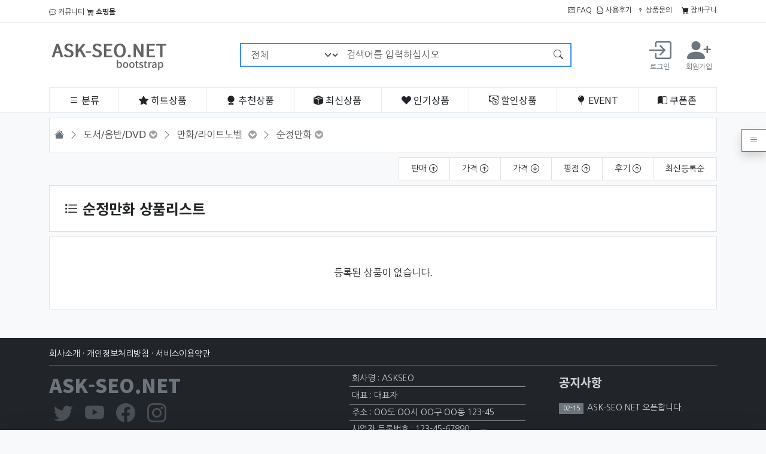

--- FILE ---
content_type: text/html; charset=utf-8
request_url: https://ask-seo.net/shop/list-b0a0d0
body_size: 68487
content:
<!doctype html>
<html lang="ko" data-bs-theme="light">

<head>
    <meta charset="utf-8">
<!--SEO -->
    <!-- 상품목록 -->
<!-- ################ ASK SEO Generator ################  -->
<meta name="description" content="그누보드와 영카트 SEO를 쉽게 설정할 수 있는 앱입니다">
    <meta property="og:title" content="순정만화 상품리스트">
    <meta property="og:url" content="https://ask-seo.net/shop/list-b0a0d0">
    <meta property="og:type" content="website">
    <meta property="og:description" content="그누보드와 영카트 SEO를 쉽게 설정할 수 있는 앱입니다">
    <link rel="canonical" href="https://ask-seo.net/shop/list-b0a0d0">
<!-- ################  //ASK SEO Generator ################ -->


<link rel="alternate" type="application/rss+xml" title="그누보드 Bootstrap5 Basic 테마 - RSS" href="https://ask-seo.net/as_rss.php" />
    <!-- PC용만 사용, 반응형 -->
    <meta name="viewport" id="meta_viewport" content="width=device-width,initial-scale=1.0,minimum-scale=0,maximum-scale=10">
    <meta name="HandheldFriendly" content="true">
    <meta name="format-detection" content="telephone=no">

    <!-- Favicons -->
    <link rel="apple-touch-icon" sizes="57x57" href="https://ask-seo.net/assets/favicon/apple-icon-57x57.png">
    <link rel="apple-touch-icon" sizes="60x60" href="https://ask-seo.net/assets/favicon/apple-icon-60x60.png">
    <link rel="apple-touch-icon" sizes="72x72" href="https://ask-seo.net/assets/favicon/apple-icon-72x72.png">
    <link rel="apple-touch-icon" sizes="76x76" href="https://ask-seo.net/assets/favicon/apple-icon-76x76.png">
    <link rel="apple-touch-icon" sizes="114x114" href="https://ask-seo.net/assets/favicon/apple-icon-114x114.png">
    <link rel="apple-touch-icon" sizes="120x120" href="https://ask-seo.net/assets/favicon/apple-icon-120x120.png">
    <link rel="apple-touch-icon" sizes="144x144" href="https://ask-seo.net/assets/favicon/apple-icon-144x144.png">
    <link rel="apple-touch-icon" sizes="152x152" href="https://ask-seo.net/assets/favicon/apple-icon-152x152.png">
    <link rel="apple-touch-icon" sizes="180x180" href="https://ask-seo.net/assets/favicon/apple-icon-180x180.png">
    <link rel="icon" type="image/png" sizes="192x192" href="https://ask-seo.net/assets/favicon/android-icon-192x192.png">
    <link rel="icon" type="image/png" sizes="32x32" href="https://ask-seo.net/assets/favicon/favicon-32x32.png">
    <link rel="icon" type="image/png" sizes="96x96" href="https://ask-seo.net/assets/favicon/favicon-96x96.png">
    <link rel="icon" type="image/png" sizes="16x16" href="https://ask-seo.net/assets/favicon/favicon-16x16.png">
    <link rel="manifest" href="/manifest.json">
    <meta name="msapplication-TileColor" content="#ffffff">
    <meta name="msapplication-TileImage" content="https://ask-seo.net/assets/favicon/ms-icon-144x144.png">
    <meta name="theme-color" content="#ffffff">

        <title>순정만화 상품리스트 | 그누보드 Bootstrap5 Basic 테마</title>
    <link rel="stylesheet" href="https://ask-seo.net/theme/bootstrap5-basic/css/default_shop.css?ver=2303229">
<link rel="stylesheet" href="https://ask-seo.net/js/font-awesome/css/font-awesome.min.css?ver=2303229">
<link rel="stylesheet" href="https://ask-seo.net/assets/css/bootstrap-icons/font/bootstrap-icons.css?ver=2303229">
<link rel="stylesheet" href="https://ask-seo.net/assets/material-symbols/index.css?ver=2303229">
<link rel="stylesheet" href="https://ask-seo.net/assets/material-icons/css/material-icons.css?ver=2303229">
<link rel="stylesheet" href="https://ask-seo.net/assets/@material-design-icons/font/index.css?ver=2303229">
<link rel="stylesheet" href="https://ask-seo.net/assets/css/askseo.css?ver=2303229">
<link rel="stylesheet" href="https://ask-seo.net/assets/js/prism.css?ver=2303229">
<link rel="stylesheet" href="https://ask-seo.net/assets/js/mhead-js/dist/mhead.css?ver=2303229">
<link rel="stylesheet" href="https://ask-seo.net/assets/css/skin/outlogin/outlogin-basic.css?ver=2303229">
<link rel="stylesheet" href="https://ask-seo.net/assets/css/skin/latest/latest-notice.css?ver=2303229">
<link rel="stylesheet" href="https://ask-seo.net/assets/css/skin/outlogin/outlogin-shop-side.css?ver=2303229">
<link rel="stylesheet" href="https://ask-seo.net/assets/js/bxslider/dist/jquery.bxslider.min.css?ver=2303229">
<link rel="stylesheet" href="https://ask-seo.net/assets/css/bootstrap.css?ver=2303229">
<link rel="stylesheet" href="https://ask-seo.net/assets/css/skin/shop/banner.css?ver=2303229">
<link rel="stylesheet" href="https://ask-seo.net/assets/css/shop/category.css?ver=2303229">
<link rel="stylesheet" href="https://ask-seo.net/assets/css/skin/shop/navigation.css?ver=2303229">
<link rel="stylesheet" href="https://ask-seo.net/assets/css/skin/shop/box.css?ver=2303229">
<link rel="stylesheet" href="https://ask-seo.net/assets/css/skin/shop/list10skin.css?ver=2303229">
<link rel="stylesheet" href="https://ask-seo.net/assets/js/swiper/swiper-bundle.min.css?ver=2303229">
<link rel="stylesheet" href="https://ask-seo.net/theme/bootstrap5-basic/skin/social/style.css?ver=2303229">
<link rel="stylesheet" href="https://ask-seo.net/assets/js/owl.carousel/dist/assets/owl.carousel.min.css?ver=2303229">
    <script>
        // 자바스크립트에서 사용하는 전역변수 선언
        var g5_url = "https://ask-seo.net";
        var g5_bbs_url = "https://ask-seo.net/bbs";
        var g5_is_member = "";
        var g5_is_admin = "";
        var g5_is_mobile = "";
        var g5_bo_table = "";
        var g5_sca = "";
        var g5_editor = "";
        var g5_cookie_domain = ".ask-seo.net";
                    var g5_theme_shop_url = "https://ask-seo.net/theme/bootstrap5-basic/shop";
            var g5_shop_url = "https://ask-seo.net/shop";
                        //스크랩모달 사용시 오류방지
        window.name = 'win_scrap';
        //bootstrap5 basic용 상수 선언
                    //메모팝업 사용안함
            const BB_MEMO_POPUP = false;
                            //MAIL 팝업 사용안함
            const BB_MAIL_POPUP = false;
                            //SCRAP 팝업 사용안함
            const BB_SCRAP_POPUP = false;
                            //자기소개 팝업 사용안함
            const BB_PROFILE_POPUP = false;
                            //포인트내역 팝업 사용안함
            const BB_POINT_POPUP = false;
                            //영카트 쿠폰 팝업 사용안함
            const BB_COUPON_POPUP = false;
            </script>
    <link rel="preconnect" href="https://fonts.googleapis.com">
    <link rel="preconnect" href="https://fonts.gstatic.com" crossorigin>
    <link href="https://fonts.googleapis.com/css2?family=Nanum+Gothic:wght@400;700;800&family=Noto+Sans+KR:wght@100;300;400;500;700;900&display=swap" rel="stylesheet">
    <script src="https://ask-seo.net/assets/js/jquery/dist/jquery.min.js?ver=2304171"></script>
<script src="https://ask-seo.net/js/common.js?ver=2304171"></script>
<script src="https://ask-seo.net/js/wrest.js?ver=2304171"></script>
<script src="https://ask-seo.net/js/placeholders.min.js?ver=2304171"></script>
<script src="https://ask-seo.net/assets/js/jquery-migrate/dist/jquery-migrate.min.js?ver=2304171"></script>
<script src="https://ask-seo.net/assets/js/js-cookie/dist/js.cookie.min.js?ver=2304171"></script>
<script src="https://ask-seo.net/assets/js/bxslider/dist/jquery.bxslider.min.js?ver=2304171"></script>
<script src="https://ask-seo.net/js/shop.category.navigation.js?ver=2304171"></script>
<script src="https://ask-seo.net/assets/css/bootstrap/dist/js/bootstrap.bundle.min.js?ver=2304171"></script>
<script src="https://ask-seo.net/assets/js/askseo.js?ver=2304171"></script>
<script src="https://ask-seo.net/assets/js/clipboard/dist/clipboard.min.js?ver=2304171"></script>
<script src="https://ask-seo.net/assets/js/prism.js?ver=2304171"></script>
<script src="https://ask-seo.net/assets/js/scrollmagic/scrollmagic/minified/ScrollMagic.min.js?ver=2304171"></script>
<script src="https://ask-seo.net/assets/js/mhead-js/dist/mhead.js?ver=2304171"></script>
<script src="https://ask-seo.net/theme/bootstrap5-basic/js/theme.shop.list.js?ver=2304171"></script>
<script src="https://ask-seo.net/assets/js/swiper/swiper-bundle.min.js?ver=2304171"></script>
<script src="https://ask-seo.net/assets/js/tocbot/dist/tocbot.min.js?ver=2304171"></script>
<script src="https://ask-seo.net/assets/js/owl.carousel/dist/owl.carousel.min.js?ver=2304171"></script>
</head>

<body  class='bg-light'><div class='banner-wrap bg-white position-relative d-none'>
    <div class="position-absolute close-item">
        <button type="button" class="btn-close"><span class="visually-hidden">배너닫기</span></button>
    </div>
    <div class="top-banner-wrap d-flex flex-row justify-content-center">
            </div>

</div>
<script>
    $(function() {
        //이미지 늦게 로딩. 커졌다 줄어드는것 방지
        setTimeout(function() {
            $('.banner-wrap').removeClass('d-none');
            $('.top-banner-slider').show().bxSlider({
                speed: 800,
                pager: false,
                controls: false,
                preloadImages: 'visible'

            });
            $('.btn-close').on('click', function() {
                //닫기 클릭하면 1일 쿠키 생성한다.
                Cookies.set('close-top-banner', '1', {
                    expires: 1
                })
                //광고 닫기
                $('.banner-wrap').animate({
                    height: '0px'
                }, 200, function() {
                    $(this).hide();
                });
            });
        }, 100);
    });
</script><!--Sticky header 를 사용하려면 main-header class를 아래 _shop 에 추가해야 한다. -->
<header class="_shop">
    <div class="top-menu-wrap">
        <div class="container">
            <div class="d-flex justify-content-between py-2">
                                    <div class='me-auto'>
                        <a href="https://ask-seo.net/"><i class="bi bi-chat-dots"></i> 커뮤니티</a>
                                                    <a href="https://ask-seo.net/shop/" class="fw-bold"><i class="bi bi-cart4"></i> 쇼핑몰</a>
                                            </div>
                                <div class="d-flex justify-content-end">
                    <!-- PC용 -->
                    <div class="me-auto flex-row d-none d-md-flex">
                        <a href="https://ask-seo.net/bbs/faq.php" class="me-2"><i class="bi bi-card-checklist"></i> FAQ</a>
                                                <a href="https://ask-seo.net/shop/itemuselist.php" class="me-2"><i class="bi bi-file-earmark-break"></i> 사용후기</a>
                        <a href="https://ask-seo.net/shop/itemqalist.php" class="me-2"><i class="bi bi-question"></i> 상품문의</a>
                        <!-- <a href="https://ask-seo.net/shop/couponzone.php"><i class="bi bi-book-half"></i> 쿠폰존</a> -->
                                                    <a href="https://ask-seo.net/shop/cart.php" class="ms-2"><i class="bi bi-cart-fill"></i> 장바구니 </a>
                                            </div>
                    <!-- 모바일용 -->
                    <div class="dropdown d-flex d-md-none mobile-top-menu">
                        <div class="login-wrap-mobile d-flex d-lg-none me-3">
                                                            <a href="https://ask-seo.net/bbs/login.php?url=https://ask-seo.netshop/list-b0a0d0" class="d-flex me-1">
                                    <i class="bi bi-box-arrow-in-right text-center login-icon"></i>
                                    &nbsp;<span class="d-flex justify-content-center">로그인</span>
                                </a>
                                <a href="https://ask-seo.net/bbs/register.php" class="d-flex justify-content-center">
                                    <i class="bi bi-person-plus-fill text-center login-icon"></i>
                                    &nbsp;<span class="d-flex justify-content-center">회원가입</span>
                                </a>
                                                    </div>

                        <a class="dropdown-toggle" data-bs-toggle="dropdown" aria-expanded="false"><i class="bi bi-three-dots-vertical"></i></a>
                        <ul class="dropdown-menu">
                            <li class='dropdown-item'><a href="https://ask-seo.net/bbs/faq.php" class="me-1"><i class="bi bi-card-checklist"></i> FAQ</a></li>
                                                        <li class='dropdown-item'><a href="https://ask-seo.net/shop/itemuselist.php" class="me-1"><i class="bi bi-file-earmark-break"></i> 사용후기</a></li>
                            <li class='dropdown-item'><a href="https://ask-seo.net/shop/itemqalist.php" class="me-1"><i class="bi bi-question"></i> 상품문의</a></li>
                            <li class='dropdown-item'><a href="https://ask-seo.net/shop/couponzone.php"><i class="bi bi-book-half"></i> 쿠폰존</a></li>
                        </ul>
                    </div>
                </div>
            </div>
        </div>
    </div>
    <!--//.top-menu-wrap -->
    <div class="main-menu-wrap">
        <div class="container">
            <div class="d-flex flex-wrap align-items-center justify-content-between">
                <!-- 모바일 메뉴 호출 -->
                <a class="off-menu-btn d-lg-none d-flex opacity-75" data-bs-toggle="offcanvas" data-bs-target="#offcanvas_menu" aria-controls="offcanvas_menu">
                    <i class="bi bi-list"></i>
                </a>
                <a href="https://ask-seo.net/shop" class="logo d-flex align-items-center py-4">
                    <img src="https://ask-seo.net/theme/bootstrap5-basic/img/logo.png" />
                </a>
                <!-- 검색 -->
                <div class="search-wrap align-content-center flex-wrap d-none d-lg-flex flex-fill justify-content-center">
                    <form name="frmsearch1" method="get" action="https://ask-seo.net/shop/search.php" onsubmit="return search_submit(this);" class='align-content-center flex-wrap d-none d-lg-flex flex-fill justify-content-center'>
                        <input type="hidden" name="sfl" value="wr_subject||wr_content">
                        <input type="hidden" name="sop" value="and">
                        <label for="sch_stx" class="visually-hidden">검색어 필수</label>
                        <div class="input-group goods-search">
                            <select name='qcaid' class='form-select'><option value=''>전체</option><option value='10'>패션의류/잡화</option><option value='20'>뷰티</option><option value='30'>출산/유아동</option><option value='40'>식품</option><option value='50'>주방용품</option><option value='60'>생활용품</option><option value='70'>홈인테리어</option><option value='80'>가전디지털</option><option value='90'>스포츠/레저</option><option value='a0'>자동차용품</option><option value='b0'>도서/음반/DVD</option><option value='c0'>완구/취미</option><option value='d0'>문구/오피스</option><option value='e0'>반려동물용품</option><option value='f0'>헬스/건강식품</option></select>                            <input type="text" name="q" maxlength="20" value="" class="form-control flex-grow-1" id="sch_stx" placeholder="검색어를 입력하십시오" aria-label="검색어를 입력하십시오" aria-describedby="search-submit">
                            <button class="btn btn-outline-primary" type="submit" id="search-submit"><i class="bi bi-search"></i></button>
                        </div>
                        <script>
                            function search_submit(f) {
                                if (f.q.value.length < 2) {
                                    alert("검색어는 두글자 이상 입력하십시오.");
                                    f.q.select();
                                    f.q.focus();
                                    return false;
                                }
                                return true;
                            }
                        </script>
                    </form>
                </div><!--//.search-wrap -->

                <div class="login-wrap d-none d-lg-flex">
                                            <a href="https://ask-seo.net/bbs/login.php?url=https://ask-seo.netshop/list-b0a0d0" class="d-flex flex-column p-2 me-2">
                            <i class="bi bi-box-arrow-in-right text-center login-icon"></i>
                            <span class="d-flex justify-content-center">로그인</span>
                        </a>
                        <a href="https://ask-seo.net/bbs/register.php" class="d-flex flex-column justify-content-center p-2">
                            <i class="bi bi-person-plus-fill text-center login-icon"></i>
                            <span class="d-flex justify-content-center">회원가입</span>
                        </a>
                                    </div>

                <!-- 모바일 회원 메뉴 호출 - CART -->
                <a class="off-menu-btn off-member d-lg-none d-flex opacity-75" data-bs-toggle="offcanvas" data-bs-target="#right-content-menu" aria-controls="right-content-menu">
                    <i class="bi bi-person"></i>
                </a>
            </div>
            <div class="category-wrap d-flex justify-content-around">
                <div class="py-2 flex-fill header-main-nav d-flex justify-content-center d-none d-lg-flex category-item"><div id="category" class="category-wrap position-relative">
    <div id='cate-view' class="categorys position-relative">
        <a href='#categorylink' class="primary-menu"><i class="bi bi-list"></i> <span class="d-none d-md-inline">분류</span></a>
        <ul class="list-group depth1 position-absolute flex-column shadow-sm">
<li class="list-group-item position-relative justify-content-between d-flex "><a href="https://ask-seo.net/shop/list-10" class="cate_li_1_a">패션의류/잡화</a><span class="text"><i class="bi bi-plus"></i></span><ul class="list-group depth2 position-absolute flex-column shadow-sm" style="top:0px">
<li class="list-group-item position-relative justify-content-between d-flex"><a href="https://ask-seo.net/shop/list-1010">여성패션</a><span class="text"><i class="bi bi-plus"></i></span><ul class="list-group depth3 position-absolute shadow-sm" style="top:0px">
<li class="list-group-item"><a href="https://ask-seo.net/shop/list-101010">의류</a></li><li class="list-group-item"><a href="https://ask-seo.net/shop/list-101020">속옷/잠옷</a></li><li class="list-group-item"><a href="https://ask-seo.net/shop/list-101030">신발</a></li><li class="list-group-item"><a href="https://ask-seo.net/shop/list-101040">가방/잡화</a></li></ul>
</li><li class="list-group-item position-relative justify-content-between d-flex"><a href="https://ask-seo.net/shop/list-1020">남성패션</a><span class="text"><i class="bi bi-plus"></i></span><ul class="list-group depth3 position-absolute shadow-sm" style="top:-40px">
<li class="list-group-item"><a href="https://ask-seo.net/shop/list-102010">의류</a></li><li class="list-group-item"><a href="https://ask-seo.net/shop/list-102020">속옷/잠옷</a></li><li class="list-group-item"><a href="https://ask-seo.net/shop/list-102030">신발</a></li><li class="list-group-item"><a href="https://ask-seo.net/shop/list-102040">가방/잡화</a></li></ul>
</li><li class="list-group-item position-relative justify-content-between d-flex"><a href="https://ask-seo.net/shop/list-1030">남녀 공용 의류</a><span class="text"><i class="bi bi-plus"></i></span><ul class="list-group depth3 position-absolute shadow-sm" style="top:-80px">
<li class="list-group-item"><a href="https://ask-seo.net/shop/list-103010">티셔츠</a></li><li class="list-group-item"><a href="https://ask-seo.net/shop/list-103020">맨투맨/후드티</a></li><li class="list-group-item"><a href="https://ask-seo.net/shop/list-103030">셔츠</a></li><li class="list-group-item"><a href="https://ask-seo.net/shop/list-103040">바지</a></li><li class="list-group-item"><a href="https://ask-seo.net/shop/list-103050">트레이닝복</a></li><li class="list-group-item"><a href="https://ask-seo.net/shop/list-103060">후드집업/집업류</a></li><li class="list-group-item"><a href="https://ask-seo.net/shop/list-103070">니트류/조끼</a></li><li class="list-group-item"><a href="https://ask-seo.net/shop/list-103080">아우터</a></li><li class="list-group-item"><a href="https://ask-seo.net/shop/list-103090">테마의류</a></li><li class="list-group-item"><a href="https://ask-seo.net/shop/list-1030a0">커플룩/패밀리룩</a></li><li class="list-group-item"><a href="https://ask-seo.net/shop/list-1030b0">빅사이즈</a></li></ul>
</li><li class="list-group-item position-relative justify-content-between d-flex"><a href="https://ask-seo.net/shop/list-1040">유아동패션</a><span class="text"><i class="bi bi-plus"></i></span><ul class="list-group depth3 position-absolute shadow-sm" style="top:-120px">
<li class="list-group-item"><a href="https://ask-seo.net/shop/list-104010">베이비</a></li><li class="list-group-item"><a href="https://ask-seo.net/shop/list-104020">여아</a></li><li class="list-group-item"><a href="https://ask-seo.net/shop/list-104030">남아</a></li></ul>
</li></ul>
</li><li class="list-group-item position-relative justify-content-between d-flex "><a href="https://ask-seo.net/shop/list-20" class="cate_li_1_a">뷰티</a><span class="text"><i class="bi bi-plus"></i></span><ul class="list-group depth2 position-absolute flex-column shadow-sm" style="top:-40px">
<li class="list-group-item position-relative justify-content-between d-flex"><a href="https://ask-seo.net/shop/list-2010">명품뷰티 </a></li><li class="list-group-item position-relative justify-content-between d-flex"><a href="https://ask-seo.net/shop/list-2020">스킨케어 </a><span class="text"><i class="bi bi-plus"></i></span><ul class="list-group depth3 position-absolute shadow-sm" style="top:-40px">
<li class="list-group-item"><a href="https://ask-seo.net/shop/list-202010">스킨</a></li><li class="list-group-item"><a href="https://ask-seo.net/shop/list-202020">로션</a></li><li class="list-group-item"><a href="https://ask-seo.net/shop/list-202030">에센스/세럼/앰플</a></li><li class="list-group-item"><a href="https://ask-seo.net/shop/list-202040">미스트</a></li><li class="list-group-item"><a href="https://ask-seo.net/shop/list-202050">오일</a></li><li class="list-group-item"><a href="https://ask-seo.net/shop/list-202060">크림/올인원</a></li><li class="list-group-item"><a href="https://ask-seo.net/shop/list-202070">기초세트</a></li><li class="list-group-item"><a href="https://ask-seo.net/shop/list-202080">마스크/팩</a></li><li class="list-group-item"><a href="https://ask-seo.net/shop/list-202090">선케어/태닝</a></li></ul>
</li><li class="list-group-item position-relative justify-content-between d-flex"><a href="https://ask-seo.net/shop/list-2030">클린/비건뷰티 </a><span class="text"><i class="bi bi-plus"></i></span><ul class="list-group depth3 position-absolute shadow-sm" style="top:-80px">
<li class="list-group-item"><a href="https://ask-seo.net/shop/list-203010">스킨케어</a></li><li class="list-group-item"><a href="https://ask-seo.net/shop/list-203020">메이크업</a></li><li class="list-group-item"><a href="https://ask-seo.net/shop/list-203030">네일&툴</a></li></ul>
</li><li class="list-group-item position-relative justify-content-between d-flex"><a href="https://ask-seo.net/shop/list-2040">클렌징/필링 </a><span class="text"><i class="bi bi-plus"></i></span><ul class="list-group depth3 position-absolute shadow-sm" style="top:-120px">
<li class="list-group-item"><a href="https://ask-seo.net/shop/list-204010">클렌징 폼</a></li><li class="list-group-item"><a href="https://ask-seo.net/shop/list-204020">클렌징 젤/파우더</a></li><li class="list-group-item"><a href="https://ask-seo.net/shop/list-204030">클렌징 비누</a></li><li class="list-group-item"><a href="https://ask-seo.net/shop/list-204040">클렌징 오일</a></li><li class="list-group-item"><a href="https://ask-seo.net/shop/list-204050">클렌징 워터</a></li><li class="list-group-item"><a href="https://ask-seo.net/shop/list-204060">립/아이리무버</a></li><li class="list-group-item"><a href="https://ask-seo.net/shop/list-204070">클렌징 티슈/시트</a></li><li class="list-group-item"><a href="https://ask-seo.net/shop/list-204080">클렌징 로션/크림</a></li><li class="list-group-item"><a href="https://ask-seo.net/shop/list-204090">클렌징세트</a></li><li class="list-group-item"><a href="https://ask-seo.net/shop/list-2040a0">스크럽/필링</a></li></ul>
</li><li class="list-group-item position-relative justify-content-between d-flex"><a href="https://ask-seo.net/shop/list-2050">더마코스메틱 </a></li><li class="list-group-item position-relative justify-content-between d-flex"><a href="https://ask-seo.net/shop/list-2060">메이크업 </a><span class="text"><i class="bi bi-plus"></i></span><ul class="list-group depth3 position-absolute shadow-sm" style="top:-200px">
<li class="list-group-item"><a href="https://ask-seo.net/shop/list-206010">베이스 메이크업</a></li><li class="list-group-item"><a href="https://ask-seo.net/shop/list-206020">아이 메이크업</a></li><li class="list-group-item"><a href="https://ask-seo.net/shop/list-206030">립 메이크업</a></li><li class="list-group-item"><a href="https://ask-seo.net/shop/list-206040">치크메이크업</a></li><li class="list-group-item"><a href="https://ask-seo.net/shop/list-206050">멀티메이크업</a></li><li class="list-group-item"><a href="https://ask-seo.net/shop/list-206060">바디메이크업</a></li></ul>
</li><li class="list-group-item position-relative justify-content-between d-flex"><a href="https://ask-seo.net/shop/list-2070">향수 </a><span class="text"><i class="bi bi-plus"></i></span><ul class="list-group depth3 position-absolute shadow-sm" style="top:-240px">
<li class="list-group-item"><a href="https://ask-seo.net/shop/list-207010">여성향수</a></li><li class="list-group-item"><a href="https://ask-seo.net/shop/list-207020">남성향수</a></li><li class="list-group-item"><a href="https://ask-seo.net/shop/list-207030">남녀공용향수</a></li><li class="list-group-item"><a href="https://ask-seo.net/shop/list-207040">고체향수</a></li><li class="list-group-item"><a href="https://ask-seo.net/shop/list-207050">드레스퍼퓸</a></li></ul>
</li><li class="list-group-item position-relative justify-content-between d-flex"><a href="https://ask-seo.net/shop/list-2080">남성화장품 </a><span class="text"><i class="bi bi-plus"></i></span><ul class="list-group depth3 position-absolute shadow-sm" style="top:-280px">
<li class="list-group-item"><a href="https://ask-seo.net/shop/list-208010">남성스킨케어</a></li><li class="list-group-item"><a href="https://ask-seo.net/shop/list-208020">남성메이크업</a></li><li class="list-group-item"><a href="https://ask-seo.net/shop/list-208030">남성화장품세트</a></li><li class="list-group-item"><a href="https://ask-seo.net/shop/list-208040">남성 헤어케어</a></li><li class="list-group-item"><a href="https://ask-seo.net/shop/list-208050">남성 바디케어</a></li><li class="list-group-item"><a href="https://ask-seo.net/shop/list-208060">남성 쉐이빙 케어</a></li></ul>
</li><li class="list-group-item position-relative justify-content-between d-flex"><a href="https://ask-seo.net/shop/list-2090">네일 </a><span class="text"><i class="bi bi-plus"></i></span><ul class="list-group depth3 position-absolute shadow-sm" style="top:-320px">
<li class="list-group-item"><a href="https://ask-seo.net/shop/list-209010">네일팁/스티커</a></li><li class="list-group-item"><a href="https://ask-seo.net/shop/list-209020">일반네일</a></li><li class="list-group-item"><a href="https://ask-seo.net/shop/list-209030">젤네일</a></li><li class="list-group-item"><a href="https://ask-seo.net/shop/list-209040">큐티클/영양</a></li><li class="list-group-item"><a href="https://ask-seo.net/shop/list-209050">네일케어도구</a></li><li class="list-group-item"><a href="https://ask-seo.net/shop/list-209060">네일아트소품/도구</a></li><li class="list-group-item"><a href="https://ask-seo.net/shop/list-209070">네일세트</a></li></ul>
</li><li class="list-group-item position-relative justify-content-between d-flex"><a href="https://ask-seo.net/shop/list-20a0">뷰티소품 </a><span class="text"><i class="bi bi-plus"></i></span><ul class="list-group depth3 position-absolute shadow-sm" style="top:-360px">
<li class="list-group-item"><a href="https://ask-seo.net/shop/list-20a010">화장솜/면봉</a></li><li class="list-group-item"><a href="https://ask-seo.net/shop/list-20a020">아이소품</a></li><li class="list-group-item"><a href="https://ask-seo.net/shop/list-20a030">페이스소품</a></li><li class="list-group-item"><a href="https://ask-seo.net/shop/list-20a040">클렌징소품</a></li><li class="list-group-item"><a href="https://ask-seo.net/shop/list-20a050">헤어소품</a></li><li class="list-group-item"><a href="https://ask-seo.net/shop/list-20a060">피부관리기</a></li><li class="list-group-item"><a href="https://ask-seo.net/shop/list-20a070">용기/거울/기타소품</a></li></ul>
</li><li class="list-group-item position-relative justify-content-between d-flex"><a href="https://ask-seo.net/shop/list-20b0">어린이화장품 </a><span class="text"><i class="bi bi-plus"></i></span><ul class="list-group depth3 position-absolute shadow-sm" style="top:-400px">
<li class="list-group-item"><a href="https://ask-seo.net/shop/list-20b010">메이크업</a></li><li class="list-group-item"><a href="https://ask-seo.net/shop/list-20b020">향수</a></li><li class="list-group-item"><a href="https://ask-seo.net/shop/list-20b030">네일케어</a></li><li class="list-group-item"><a href="https://ask-seo.net/shop/list-20b040">세트/키트</a></li></ul>
</li><li class="list-group-item position-relative justify-content-between d-flex"><a href="https://ask-seo.net/shop/list-20c0">로드샵 </a></li><li class="list-group-item position-relative justify-content-between d-flex"><a href="https://ask-seo.net/shop/list-20d0">헤어 </a><span class="text"><i class="bi bi-plus"></i></span><ul class="list-group depth3 position-absolute shadow-sm" style="top:-480px">
<li class="list-group-item"><a href="https://ask-seo.net/shop/list-20d010">샴푸</a></li><li class="list-group-item"><a href="https://ask-seo.net/shop/list-20d020">린스/컨디셔너</a></li><li class="list-group-item"><a href="https://ask-seo.net/shop/list-20d030">트리트먼트/팩/앰플</a></li><li class="list-group-item"><a href="https://ask-seo.net/shop/list-20d040">헤어에센스/오일</a></li><li class="list-group-item"><a href="https://ask-seo.net/shop/list-20d050">헤어스타일링</a></li><li class="list-group-item"><a href="https://ask-seo.net/shop/list-20d060">헤어세트</a></li><li class="list-group-item"><a href="https://ask-seo.net/shop/list-20d070">염색/파마</a></li></ul>
</li><li class="list-group-item position-relative justify-content-between d-flex"><a href="https://ask-seo.net/shop/list-20e0">바디 </a><span class="text"><i class="bi bi-plus"></i></span><ul class="list-group depth3 position-absolute shadow-sm" style="top:-520px">
<li class="list-group-item"><a href="https://ask-seo.net/shop/list-20e010">샤워/입욕용품</a></li><li class="list-group-item"><a href="https://ask-seo.net/shop/list-20e020">바디로션/크림</a></li><li class="list-group-item"><a href="https://ask-seo.net/shop/list-20e030">핸드/풋/데오</a></li><li class="list-group-item"><a href="https://ask-seo.net/shop/list-20e040">제모/슬리밍/청결제</a></li></ul>
</li><li class="list-group-item position-relative justify-content-between d-flex"><a href="https://ask-seo.net/shop/list-20f0">선물세트/키트 </a><span class="text"><i class="bi bi-plus"></i></span><ul class="list-group depth3 position-absolute shadow-sm" style="top:-560px">
<li class="list-group-item"><a href="https://ask-seo.net/shop/list-20f010">선물세트</a></li><li class="list-group-item"><a href="https://ask-seo.net/shop/list-20f020">여행용키트</a></li></ul>
</li></ul>
</li><li class="list-group-item position-relative justify-content-between d-flex "><a href="https://ask-seo.net/shop/list-30" class="cate_li_1_a">출산/유아동</a><span class="text"><i class="bi bi-plus"></i></span><ul class="list-group depth2 position-absolute flex-column shadow-sm" style="top:-80px">
<li class="list-group-item position-relative justify-content-between d-flex"><a href="https://ask-seo.net/shop/list-3010">유아동패션 </a><span class="text"><i class="bi bi-plus"></i></span><ul class="list-group depth3 position-absolute shadow-sm" style="top:0px">
<li class="list-group-item"><a href="https://ask-seo.net/shop/list-301010">베이비</a></li><li class="list-group-item"><a href="https://ask-seo.net/shop/list-301020">여아</a></li><li class="list-group-item"><a href="https://ask-seo.net/shop/list-301030">남아</a></li></ul>
</li><li class="list-group-item position-relative justify-content-between d-flex"><a href="https://ask-seo.net/shop/list-3020">기저귀 </a><span class="text"><i class="bi bi-plus"></i></span><ul class="list-group depth3 position-absolute shadow-sm" style="top:-40px">
<li class="list-group-item"><a href="https://ask-seo.net/shop/list-302010">일회용기저귀</a></li><li class="list-group-item"><a href="https://ask-seo.net/shop/list-302020">수영장기저귀</a></li><li class="list-group-item"><a href="https://ask-seo.net/shop/list-302030">천기저귀/액세서리</a></li><li class="list-group-item"><a href="https://ask-seo.net/shop/list-302040">배변훈련팬티</a></li><li class="list-group-item"><a href="https://ask-seo.net/shop/list-302050">기저귀케익</a></li><li class="list-group-item"><a href="https://ask-seo.net/shop/list-302060">기저귀크림/파우더</a></li><li class="list-group-item"><a href="https://ask-seo.net/shop/list-302070">기저귀정리함</a></li><li class="list-group-item"><a href="https://ask-seo.net/shop/list-302080">기저귀매트</a></li><li class="list-group-item"><a href="https://ask-seo.net/shop/list-302090">기저귀통/봉투</a></li><li class="list-group-item"><a href="https://ask-seo.net/shop/list-3020a0">기저귀가방</a></li></ul>
</li><li class="list-group-item position-relative justify-content-between d-flex"><a href="https://ask-seo.net/shop/list-3030">물티슈 </a><span class="text"><i class="bi bi-plus"></i></span><ul class="list-group depth3 position-absolute shadow-sm" style="top:-80px">
<li class="list-group-item"><a href="https://ask-seo.net/shop/list-303010">물티슈</a></li><li class="list-group-item"><a href="https://ask-seo.net/shop/list-303020">건티슈</a></li><li class="list-group-item"><a href="https://ask-seo.net/shop/list-303030">물티슈액세서리</a></li></ul>
</li><li class="list-group-item position-relative justify-content-between d-flex"><a href="https://ask-seo.net/shop/list-3040">분유/어린이식품 </a><span class="text"><i class="bi bi-plus"></i></span><ul class="list-group depth3 position-absolute shadow-sm" style="top:-120px">
<li class="list-group-item"><a href="https://ask-seo.net/shop/list-304010">분유</a></li><li class="list-group-item"><a href="https://ask-seo.net/shop/list-304020">이유식</a></li><li class="list-group-item"><a href="https://ask-seo.net/shop/list-304030">미음/죽/분말</a></li><li class="list-group-item"><a href="https://ask-seo.net/shop/list-304040">양념/식재료</a></li><li class="list-group-item"><a href="https://ask-seo.net/shop/list-304050">국/반찬</a></li><li class="list-group-item"><a href="https://ask-seo.net/shop/list-304060">간식/음료</a></li></ul>
</li><li class="list-group-item position-relative justify-content-between d-flex"><a href="https://ask-seo.net/shop/list-3050">어린이 건강식품 </a><span class="text"><i class="bi bi-plus"></i></span><ul class="list-group depth3 position-absolute shadow-sm" style="top:-160px">
<li class="list-group-item"><a href="https://ask-seo.net/shop/list-305010">비타민/미네랄</a></li><li class="list-group-item"><a href="https://ask-seo.net/shop/list-305020">홍삼</a></li><li class="list-group-item"><a href="https://ask-seo.net/shop/list-305030">칼슘</a></li><li class="list-group-item"><a href="https://ask-seo.net/shop/list-305040">유산균/초유</a></li><li class="list-group-item"><a href="https://ask-seo.net/shop/list-305050">오메가</a></li><li class="list-group-item"><a href="https://ask-seo.net/shop/list-305060">기타 건강식품</a></li></ul>
</li><li class="list-group-item position-relative justify-content-between d-flex"><a href="https://ask-seo.net/shop/list-3060">수유용품 </a><span class="text"><i class="bi bi-plus"></i></span><ul class="list-group depth3 position-absolute shadow-sm" style="top:-200px">
<li class="list-group-item"><a href="https://ask-seo.net/shop/list-306010">젖병</a></li><li class="list-group-item"><a href="https://ask-seo.net/shop/list-306020">젖꼭지</a></li><li class="list-group-item"><a href="https://ask-seo.net/shop/list-306030">노리개젖꼭지</a></li><li class="list-group-item"><a href="https://ask-seo.net/shop/list-306040">치발기</a></li><li class="list-group-item"><a href="https://ask-seo.net/shop/list-306050">모유저장팩</a></li><li class="list-group-item"><a href="https://ask-seo.net/shop/list-306060">분유케이스/저장팩</a></li><li class="list-group-item"><a href="https://ask-seo.net/shop/list-306070">젖병세척용품</a></li><li class="list-group-item"><a href="https://ask-seo.net/shop/list-306080">젖병소독기/건조대</a></li><li class="list-group-item"><a href="https://ask-seo.net/shop/list-306090">분유보관용기</a></li><li class="list-group-item"><a href="https://ask-seo.net/shop/list-3060a0">수유패드</a></li><li class="list-group-item"><a href="https://ask-seo.net/shop/list-3060b0">유축기</a></li><li class="list-group-item"><a href="https://ask-seo.net/shop/list-3060c0">모유촉진제</a></li><li class="list-group-item"><a href="https://ask-seo.net/shop/list-3060d0">유두보호/젖몸살용품</a></li></ul>
</li><li class="list-group-item position-relative justify-content-between d-flex"><a href="https://ask-seo.net/shop/list-3070">이유용품/유아식기 </a><span class="text"><i class="bi bi-plus"></i></span><ul class="list-group depth3 position-absolute shadow-sm" style="top:-240px">
<li class="list-group-item"><a href="https://ask-seo.net/shop/list-307010">이유식용품</a></li><li class="list-group-item"><a href="https://ask-seo.net/shop/list-307020">턱받이</a></li><li class="list-group-item"><a href="https://ask-seo.net/shop/list-307030">빨대컵/유아컵</a></li><li class="list-group-item"><a href="https://ask-seo.net/shop/list-307040">유아식기/캐릭터식기</a></li><li class="list-group-item"><a href="https://ask-seo.net/shop/list-307050">도시락/물병/보냉백</a></li><li class="list-group-item"><a href="https://ask-seo.net/shop/list-307060">스푼/포크/젓가락</a></li><li class="list-group-item"><a href="https://ask-seo.net/shop/list-307070">유아식탁/부스터</a></li></ul>
</li><li class="list-group-item position-relative justify-content-between d-flex"><a href="https://ask-seo.net/shop/list-3080">매트/안전용품 </a><span class="text"><i class="bi bi-plus"></i></span><ul class="list-group depth3 position-absolute shadow-sm" style="top:-280px">
<li class="list-group-item"><a href="https://ask-seo.net/shop/list-308010">일반매트</a></li><li class="list-group-item"><a href="https://ask-seo.net/shop/list-308020">퍼즐매트</a></li><li class="list-group-item"><a href="https://ask-seo.net/shop/list-308030">폴더매트</a></li><li class="list-group-item"><a href="https://ask-seo.net/shop/list-308040">벽매트</a></li><li class="list-group-item"><a href="https://ask-seo.net/shop/list-308050">DIY/시공매트</a></li><li class="list-group-item"><a href="https://ask-seo.net/shop/list-308060">유아안전문</a></li><li class="list-group-item"><a href="https://ask-seo.net/shop/list-308070">모서리/코너보호대</a></li><li class="list-group-item"><a href="https://ask-seo.net/shop/list-308080">손낌방지용품</a></li><li class="list-group-item"><a href="https://ask-seo.net/shop/list-308090">잠금장치/커버</a></li><li class="list-group-item"><a href="https://ask-seo.net/shop/list-3080a0">미끄럼방지용품</a></li><li class="list-group-item"><a href="https://ask-seo.net/shop/list-3080b0">침대가드</a></li><li class="list-group-item"><a href="https://ask-seo.net/shop/list-3080c0">뒤집기방지쿠션</a></li><li class="list-group-item"><a href="https://ask-seo.net/shop/list-3080d0">머리/무릎보호대</a></li></ul>
</li><li class="list-group-item position-relative justify-content-between d-flex"><a href="https://ask-seo.net/shop/list-3090">유모차/웨건 </a><span class="text"><i class="bi bi-plus"></i></span><ul class="list-group depth3 position-absolute shadow-sm" style="top:-320px">
<li class="list-group-item"><a href="https://ask-seo.net/shop/list-309010">디럭스유모차</a></li><li class="list-group-item"><a href="https://ask-seo.net/shop/list-309020">절충형유모차</a></li><li class="list-group-item"><a href="https://ask-seo.net/shop/list-309030">휴대용유모차</a></li><li class="list-group-item"><a href="https://ask-seo.net/shop/list-309040">쌍둥이유모차</a></li><li class="list-group-item"><a href="https://ask-seo.net/shop/list-309050">웨건</a></li><li class="list-group-item"><a href="https://ask-seo.net/shop/list-309060">유모차/웨건액세서리</a></li></ul>
</li><li class="list-group-item position-relative justify-content-between d-flex"><a href="https://ask-seo.net/shop/list-30a0">카시트 </a><span class="text"><i class="bi bi-plus"></i></span><ul class="list-group depth3 position-absolute shadow-sm" style="top:-360px">
<li class="list-group-item"><a href="https://ask-seo.net/shop/list-30a010">신생아바구니카시트</a></li><li class="list-group-item"><a href="https://ask-seo.net/shop/list-30a020">영유아카시트</a></li><li class="list-group-item"><a href="https://ask-seo.net/shop/list-30a030">주니어카시트</a></li><li class="list-group-item"><a href="https://ask-seo.net/shop/list-30a040">부스터카시트</a></li><li class="list-group-item"><a href="https://ask-seo.net/shop/list-30a050">카시트액세서리</a></li></ul>
</li><li class="list-group-item position-relative justify-content-between d-flex"><a href="https://ask-seo.net/shop/list-30b0">아기띠/외출용품 </a><span class="text"><i class="bi bi-plus"></i></span><ul class="list-group depth3 position-absolute shadow-sm" style="top:-400px">
<li class="list-group-item"><a href="https://ask-seo.net/shop/list-30b010">아기띠</a></li><li class="list-group-item"><a href="https://ask-seo.net/shop/list-30b020">올인원 아기띠</a></li><li class="list-group-item"><a href="https://ask-seo.net/shop/list-30b030">힙시트</a></li><li class="list-group-item"><a href="https://ask-seo.net/shop/list-30b040">트레킹캐리어</a></li><li class="list-group-item"><a href="https://ask-seo.net/shop/list-30b050">포대기/처네</a></li><li class="list-group-item"><a href="https://ask-seo.net/shop/list-30b060">슬링</a></li><li class="list-group-item"><a href="https://ask-seo.net/shop/list-30b070">아기띠액세서리</a></li><li class="list-group-item"><a href="https://ask-seo.net/shop/list-30b080">기저귀가방</a></li><li class="list-group-item"><a href="https://ask-seo.net/shop/list-30b090">기저귀/약파우치</a></li><li class="list-group-item"><a href="https://ask-seo.net/shop/list-30b0a0">보냉백/런치백</a></li></ul>
</li><li class="list-group-item position-relative justify-content-between d-flex"><a href="https://ask-seo.net/shop/list-30c0">욕실용품/스킨케어 </a><span class="text"><i class="bi bi-plus"></i></span><ul class="list-group depth3 position-absolute shadow-sm" style="top:-440px">
<li class="list-group-item"><a href="https://ask-seo.net/shop/list-30c010">유아워시/샴푸</a></li><li class="list-group-item"><a href="https://ask-seo.net/shop/list-30c020">유아구강케어</a></li><li class="list-group-item"><a href="https://ask-seo.net/shop/list-30c030">유아스킨케어</a></li><li class="list-group-item"><a href="https://ask-seo.net/shop/list-30c040">기저귀크림/파우더</a></li><li class="list-group-item"><a href="https://ask-seo.net/shop/list-30c050">유아욕조/목욕의자</a></li><li class="list-group-item"><a href="https://ask-seo.net/shop/list-30c060">유아목욕용품</a></li><li class="list-group-item"><a href="https://ask-seo.net/shop/list-30c070">유아타올</a></li><li class="list-group-item"><a href="https://ask-seo.net/shop/list-30c080">유아변기</a></li><li class="list-group-item"><a href="https://ask-seo.net/shop/list-30c090">선케어/야외활동케어</a></li><li class="list-group-item"><a href="https://ask-seo.net/shop/list-30c0a0">어린이화장품</a></li></ul>
</li><li class="list-group-item position-relative justify-content-between d-flex"><a href="https://ask-seo.net/shop/list-30d0">위생/건강/세제 </a><span class="text"><i class="bi bi-plus"></i></span><ul class="list-group depth3 position-absolute shadow-sm" style="top:-480px">
<li class="list-group-item"><a href="https://ask-seo.net/shop/list-30d010">위생용품</a></li><li class="list-group-item"><a href="https://ask-seo.net/shop/list-30d020">유아항균지퍼팩</a></li><li class="list-group-item"><a href="https://ask-seo.net/shop/list-30d030">배변훈련팬티</a></li><li class="list-group-item"><a href="https://ask-seo.net/shop/list-30d040">건강용품</a></li><li class="list-group-item"><a href="https://ask-seo.net/shop/list-30d050">유아구강용품</a></li><li class="list-group-item"><a href="https://ask-seo.net/shop/list-30d060">유아세제/세정제</a></li><li class="list-group-item"><a href="https://ask-seo.net/shop/list-30d070">야외활동용품</a></li></ul>
</li><li class="list-group-item position-relative justify-content-between d-flex"><a href="https://ask-seo.net/shop/list-30e0">유아동침구 </a><span class="text"><i class="bi bi-plus"></i></span><ul class="list-group depth3 position-absolute shadow-sm" style="top:-520px">
<li class="list-group-item"><a href="https://ask-seo.net/shop/list-30e010">낮잠이불</a></li><li class="list-group-item"><a href="https://ask-seo.net/shop/list-30e020">겉싸개/속싸개</a></li><li class="list-group-item"><a href="https://ask-seo.net/shop/list-30e030">유아이불</a></li><li class="list-group-item"><a href="https://ask-seo.net/shop/list-30e040">베개/바디필로우</a></li><li class="list-group-item"><a href="https://ask-seo.net/shop/list-30e050">유아담요/블랭킷</a></li><li class="list-group-item"><a href="https://ask-seo.net/shop/list-30e060">유아 요/방수요</a></li><li class="list-group-item"><a href="https://ask-seo.net/shop/list-30e070">침구세트</a></li></ul>
</li><li class="list-group-item position-relative justify-content-between d-flex"><a href="https://ask-seo.net/shop/list-30f0">유아가구/인테리어 </a><span class="text"><i class="bi bi-plus"></i></span><ul class="list-group depth3 position-absolute shadow-sm" style="top:-560px">
<li class="list-group-item"><a href="https://ask-seo.net/shop/list-30f010">유아동침대</a></li><li class="list-group-item"><a href="https://ask-seo.net/shop/list-30f020">유아의자/소파</a></li><li class="list-group-item"><a href="https://ask-seo.net/shop/list-30f030">수납/정리함</a></li><li class="list-group-item"><a href="https://ask-seo.net/shop/list-30f040">공부상/책상</a></li><li class="list-group-item"><a href="https://ask-seo.net/shop/list-30f050">유아책장/책꽂이</a></li><li class="list-group-item"><a href="https://ask-seo.net/shop/list-30f060">수면등/수유등</a></li><li class="list-group-item"><a href="https://ask-seo.net/shop/list-30f070">유아키재기스티커</a></li></ul>
</li><li class="list-group-item position-relative justify-content-between d-flex"><a href="https://ask-seo.net/shop/list-30g0">완구/교구 </a><span class="text"><i class="bi bi-plus"></i></span><ul class="list-group depth3 position-absolute shadow-sm" style="top:-600px">
<li class="list-group-item"><a href="https://ask-seo.net/shop/list-30g010">연령별완구</a></li><li class="list-group-item"><a href="https://ask-seo.net/shop/list-30g020">캐릭터별완구</a></li><li class="list-group-item"><a href="https://ask-seo.net/shop/list-30g030">신생아/영아완구</a></li><li class="list-group-item"><a href="https://ask-seo.net/shop/list-30g040">블록놀이</a></li><li class="list-group-item"><a href="https://ask-seo.net/shop/list-30g050">역할놀이</a></li><li class="list-group-item"><a href="https://ask-seo.net/shop/list-30g060">로봇/작동완구</a></li><li class="list-group-item"><a href="https://ask-seo.net/shop/list-30g070">인형</a></li><li class="list-group-item"><a href="https://ask-seo.net/shop/list-30g080">물놀이/계절완구</a></li><li class="list-group-item"><a href="https://ask-seo.net/shop/list-30g090">승용완구</a></li><li class="list-group-item"><a href="https://ask-seo.net/shop/list-30g0a0">실내대형완구</a></li><li class="list-group-item"><a href="https://ask-seo.net/shop/list-30g0b0">스포츠/야외완구</a></li><li class="list-group-item"><a href="https://ask-seo.net/shop/list-30g0c0">STEAM/학습완구</a></li><li class="list-group-item"><a href="https://ask-seo.net/shop/list-30g0d0">보드게임</a></li></ul>
</li></ul>
</li><li class="list-group-item position-relative justify-content-between d-flex "><a href="https://ask-seo.net/shop/list-40" class="cate_li_1_a">식품</a><span class="text"><i class="bi bi-plus"></i></span><ul class="list-group depth2 position-absolute flex-column shadow-sm" style="top:-120px">
<li class="list-group-item position-relative justify-content-between d-flex"><a href="https://ask-seo.net/shop/list-4010">유기농/친환경 전문관 </a></li><li class="list-group-item position-relative justify-content-between d-flex"><a href="https://ask-seo.net/shop/list-4020">과일 </a><span class="text"><i class="bi bi-plus"></i></span><ul class="list-group depth3 position-absolute shadow-sm" style="top:-40px">
<li class="list-group-item"><a href="https://ask-seo.net/shop/list-402010">사과/배</a></li><li class="list-group-item"><a href="https://ask-seo.net/shop/list-402020">귤/한라봉/감귤류</a></li><li class="list-group-item"><a href="https://ask-seo.net/shop/list-402030">감/홍시/곶감</a></li><li class="list-group-item"><a href="https://ask-seo.net/shop/list-402040">키위/참다래</a></li><li class="list-group-item"><a href="https://ask-seo.net/shop/list-402050">토마토/자두/복숭아/포도</a></li><li class="list-group-item"><a href="https://ask-seo.net/shop/list-402060">수박/메론/참외</a></li><li class="list-group-item"><a href="https://ask-seo.net/shop/list-402070">딸기/블루베리/베리류</a></li><li class="list-group-item"><a href="https://ask-seo.net/shop/list-402080">바나나/오렌지/파인애플</a></li><li class="list-group-item"><a href="https://ask-seo.net/shop/list-402090">자몽/레몬/라임/석류</a></li><li class="list-group-item"><a href="https://ask-seo.net/shop/list-4020a0">망고/체리/아보카도/기타</a></li><li class="list-group-item"><a href="https://ask-seo.net/shop/list-4020b0">냉동과일/간편과일</a></li><li class="list-group-item"><a href="https://ask-seo.net/shop/list-4020c0">과일선물세트</a></li></ul>
</li><li class="list-group-item position-relative justify-content-between d-flex"><a href="https://ask-seo.net/shop/list-4030">견과/건과 </a><span class="text"><i class="bi bi-plus"></i></span><ul class="list-group depth3 position-absolute shadow-sm" style="top:-80px">
<li class="list-group-item"><a href="https://ask-seo.net/shop/list-403010">땅콩/호두</a></li><li class="list-group-item"><a href="https://ask-seo.net/shop/list-403020">밤/잣/은행</a></li><li class="list-group-item"><a href="https://ask-seo.net/shop/list-403030">아몬드/피스타치오</a></li><li class="list-group-item"><a href="https://ask-seo.net/shop/list-403040">기타견과류</a></li><li class="list-group-item"><a href="https://ask-seo.net/shop/list-403050">호박씨/해바라기씨</a></li><li class="list-group-item"><a href="https://ask-seo.net/shop/list-403060">기타씨앗</a></li><li class="list-group-item"><a href="https://ask-seo.net/shop/list-403070">혼합견과/세트</a></li><li class="list-group-item"><a href="https://ask-seo.net/shop/list-403080">건과일/건채소</a></li><li class="list-group-item"><a href="https://ask-seo.net/shop/list-403090">과일가루</a></li></ul>
</li><li class="list-group-item position-relative justify-content-between d-flex"><a href="https://ask-seo.net/shop/list-4040">채소 </a><span class="text"><i class="bi bi-plus"></i></span><ul class="list-group depth3 position-absolute shadow-sm" style="top:-120px">
<li class="list-group-item"><a href="https://ask-seo.net/shop/list-404010">두부/콩나물</a></li><li class="list-group-item"><a href="https://ask-seo.net/shop/list-404020">감자/고구마</a></li><li class="list-group-item"><a href="https://ask-seo.net/shop/list-404030">당근/뿌리채소</a></li><li class="list-group-item"><a href="https://ask-seo.net/shop/list-404040">오이/고추/열매채소</a></li><li class="list-group-item"><a href="https://ask-seo.net/shop/list-404050">양파/마늘/파</a></li><li class="list-group-item"><a href="https://ask-seo.net/shop/list-404060">배추/무/김장채소</a></li><li class="list-group-item"><a href="https://ask-seo.net/shop/list-404070">시금치/나물/잎줄기채소</a></li><li class="list-group-item"><a href="https://ask-seo.net/shop/list-404080">상추/깻잎/쌈채소</a></li><li class="list-group-item"><a href="https://ask-seo.net/shop/list-404090">샐러드/손질채소</a></li><li class="list-group-item"><a href="https://ask-seo.net/shop/list-4040a0">새송이/버섯류</a></li><li class="list-group-item"><a href="https://ask-seo.net/shop/list-4040b0">인삼/건강차재료</a></li><li class="list-group-item"><a href="https://ask-seo.net/shop/list-4040c0">기타채소</a></li><li class="list-group-item"><a href="https://ask-seo.net/shop/list-4040d0">건나물/건채소</a></li></ul>
</li><li class="list-group-item position-relative justify-content-between d-flex"><a href="https://ask-seo.net/shop/list-4050">쌀/잡곡 </a><span class="text"><i class="bi bi-plus"></i></span><ul class="list-group depth3 position-absolute shadow-sm" style="top:-160px">
<li class="list-group-item"><a href="https://ask-seo.net/shop/list-405010">백미</a></li><li class="list-group-item"><a href="https://ask-seo.net/shop/list-405020">현미/찹쌀/흑미</a></li><li class="list-group-item"><a href="https://ask-seo.net/shop/list-405030">기능성쌀/기타쌀</a></li><li class="list-group-item"><a href="https://ask-seo.net/shop/list-405040">콩/팥/보리</a></li><li class="list-group-item"><a href="https://ask-seo.net/shop/list-405050">조/수수/깨</a></li><li class="list-group-item"><a href="https://ask-seo.net/shop/list-405060">기타잡곡/혼합곡</a></li><li class="list-group-item"><a href="https://ask-seo.net/shop/list-405070">슈퍼곡물</a></li><li class="list-group-item"><a href="https://ask-seo.net/shop/list-405080">기타씨앗</a></li><li class="list-group-item"><a href="https://ask-seo.net/shop/list-405090">쌀/잡곡 가루</a></li><li class="list-group-item"><a href="https://ask-seo.net/shop/list-4050a0">곡류선물세트</a></li></ul>
</li><li class="list-group-item position-relative justify-content-between d-flex"><a href="https://ask-seo.net/shop/list-4060">축산/계란 </a><span class="text"><i class="bi bi-plus"></i></span><ul class="list-group depth3 position-absolute shadow-sm" style="top:-200px">
<li class="list-group-item"><a href="https://ask-seo.net/shop/list-406010">소고기</a></li><li class="list-group-item"><a href="https://ask-seo.net/shop/list-406020">돼지고기</a></li><li class="list-group-item"><a href="https://ask-seo.net/shop/list-406030">닭/오리고기</a></li><li class="list-group-item"><a href="https://ask-seo.net/shop/list-406040">양/말고기</a></li><li class="list-group-item"><a href="https://ask-seo.net/shop/list-406050">기타 육고기</a></li><li class="list-group-item"><a href="https://ask-seo.net/shop/list-406060">계란/알류/가공란</a></li><li class="list-group-item"><a href="https://ask-seo.net/shop/list-406070">축산선물세트</a></li></ul>
</li><li class="list-group-item position-relative justify-content-between d-flex"><a href="https://ask-seo.net/shop/list-4070">수산물/건어물 </a><span class="text"><i class="bi bi-plus"></i></span><ul class="list-group depth3 position-absolute shadow-sm" style="top:-240px">
<li class="list-group-item"><a href="https://ask-seo.net/shop/list-407010">생선</a></li><li class="list-group-item"><a href="https://ask-seo.net/shop/list-407020">오징어/낙지/연체류</a></li><li class="list-group-item"><a href="https://ask-seo.net/shop/list-407030">새우/게/갑각류</a></li><li class="list-group-item"><a href="https://ask-seo.net/shop/list-407040">전복/굴/조개류</a></li><li class="list-group-item"><a href="https://ask-seo.net/shop/list-407050">멸치/다시팩/기타</a></li><li class="list-group-item"><a href="https://ask-seo.net/shop/list-407060">김/미역/해조류</a></li><li class="list-group-item"><a href="https://ask-seo.net/shop/list-407070">건오징어/쥐포/어포</a></li><li class="list-group-item"><a href="https://ask-seo.net/shop/list-407080">황태/진미채</a></li><li class="list-group-item"><a href="https://ask-seo.net/shop/list-407090">생선알</a></li><li class="list-group-item"><a href="https://ask-seo.net/shop/list-4070a0">기타수산물/건어물</a></li><li class="list-group-item"><a href="https://ask-seo.net/shop/list-4070b0">수산물선물세트</a></li></ul>
</li><li class="list-group-item position-relative justify-content-between d-flex"><a href="https://ask-seo.net/shop/list-4080">생수/음료 </a><span class="text"><i class="bi bi-plus"></i></span><ul class="list-group depth3 position-absolute shadow-sm" style="top:-280px">
<li class="list-group-item"><a href="https://ask-seo.net/shop/list-408010">생수</a></li><li class="list-group-item"><a href="https://ask-seo.net/shop/list-408020">탄산수</a></li><li class="list-group-item"><a href="https://ask-seo.net/shop/list-408030">과일/야채음료</a></li><li class="list-group-item"><a href="https://ask-seo.net/shop/list-408040">탄산/스포츠음료</a></li><li class="list-group-item"><a href="https://ask-seo.net/shop/list-408050">커피음료/차음료</a></li><li class="list-group-item"><a href="https://ask-seo.net/shop/list-408060">두유</a></li><li class="list-group-item"><a href="https://ask-seo.net/shop/list-408070">냉장우유</a></li><li class="list-group-item"><a href="https://ask-seo.net/shop/list-408080">멸균우유</a></li><li class="list-group-item"><a href="https://ask-seo.net/shop/list-408090">숙취/건강음료</a></li><li class="list-group-item"><a href="https://ask-seo.net/shop/list-4080a0">어린이음료</a></li><li class="list-group-item"><a href="https://ask-seo.net/shop/list-4080b0">음료선물세트</a></li><li class="list-group-item"><a href="https://ask-seo.net/shop/list-4080c0">무/비알콜음료</a></li><li class="list-group-item"><a href="https://ask-seo.net/shop/list-4080d0">전통주</a></li></ul>
</li><li class="list-group-item position-relative justify-content-between d-flex"><a href="https://ask-seo.net/shop/list-4090">커피/원두/차 </a><span class="text"><i class="bi bi-plus"></i></span><ul class="list-group depth3 position-absolute shadow-sm" style="top:-320px">
<li class="list-group-item"><a href="https://ask-seo.net/shop/list-409010">커피믹스</a></li><li class="list-group-item"><a href="https://ask-seo.net/shop/list-409020">원두/생두</a></li><li class="list-group-item"><a href="https://ask-seo.net/shop/list-409030">캡슐/더치/티백</a></li><li class="list-group-item"><a href="https://ask-seo.net/shop/list-409040">녹차/메밀차</a></li><li class="list-group-item"><a href="https://ask-seo.net/shop/list-409050">둥글레/옥수수차</a></li><li class="list-group-item"><a href="https://ask-seo.net/shop/list-409060">보리/우엉/결명자</a></li><li class="list-group-item"><a href="https://ask-seo.net/shop/list-409070">도라지/작두콩차</a></li><li class="list-group-item"><a href="https://ask-seo.net/shop/list-409080">홍차/밀크티</a></li><li class="list-group-item"><a href="https://ask-seo.net/shop/list-409090">유자/과일차</a></li><li class="list-group-item"><a href="https://ask-seo.net/shop/list-4090a0">율무/전통차</a></li><li class="list-group-item"><a href="https://ask-seo.net/shop/list-4090b0">허브/콤부/꽃차</a></li><li class="list-group-item"><a href="https://ask-seo.net/shop/list-4090c0">코코아/라떼/기타분말</a></li><li class="list-group-item"><a href="https://ask-seo.net/shop/list-4090d0">커피/차 선물세트</a></li></ul>
</li><li class="list-group-item position-relative justify-content-between d-flex"><a href="https://ask-seo.net/shop/list-40a0">과자/초콜릿/시리얼 </a><span class="text"><i class="bi bi-plus"></i></span><ul class="list-group depth3 position-absolute shadow-sm" style="top:-360px">
<li class="list-group-item"><a href="https://ask-seo.net/shop/list-40a010">과자</a></li><li class="list-group-item"><a href="https://ask-seo.net/shop/list-40a020">비스킷/크래커</a></li><li class="list-group-item"><a href="https://ask-seo.net/shop/list-40a030">쿠키/파이</a></li><li class="list-group-item"><a href="https://ask-seo.net/shop/list-40a040">전통과자/떡</a></li><li class="list-group-item"><a href="https://ask-seo.net/shop/list-40a050">초콜릿</a></li><li class="list-group-item"><a href="https://ask-seo.net/shop/list-40a060">젤리/캐러멜</a></li><li class="list-group-item"><a href="https://ask-seo.net/shop/list-40a070">사탕/껌</a></li><li class="list-group-item"><a href="https://ask-seo.net/shop/list-40a080">시리얼</a></li><li class="list-group-item"><a href="https://ask-seo.net/shop/list-40a090">베이커리/잼</a></li><li class="list-group-item"><a href="https://ask-seo.net/shop/list-40a0a0">육포/원물간식</a></li><li class="list-group-item"><a href="https://ask-seo.net/shop/list-40a0b0">과자/간식세트</a></li><li class="list-group-item"><a href="https://ask-seo.net/shop/list-40a0c0">어린이간식</a></li></ul>
</li><li class="list-group-item position-relative justify-content-between d-flex"><a href="https://ask-seo.net/shop/list-40b0">면/통조림/가공식품 </a><span class="text"><i class="bi bi-plus"></i></span><ul class="list-group depth3 position-absolute shadow-sm" style="top:-400px">
<li class="list-group-item"><a href="https://ask-seo.net/shop/list-40b010">라면/컵라면</a></li><li class="list-group-item"><a href="https://ask-seo.net/shop/list-40b020">면류/파스타</a></li><li class="list-group-item"><a href="https://ask-seo.net/shop/list-40b030">참치/햄/통조림</a></li><li class="list-group-item"><a href="https://ask-seo.net/shop/list-40b040">즉석밥/누룽지</a></li><li class="list-group-item"><a href="https://ask-seo.net/shop/list-40b050">카레/짜장/양념</a></li><li class="list-group-item"><a href="https://ask-seo.net/shop/list-40b060">즉석국/간편조리</a></li></ul>
</li><li class="list-group-item position-relative justify-content-between d-flex"><a href="https://ask-seo.net/shop/list-40c0">가루/조미료/오일 </a><span class="text"><i class="bi bi-plus"></i></span><ul class="list-group depth3 position-absolute shadow-sm" style="top:-440px">
<li class="list-group-item"><a href="https://ask-seo.net/shop/list-40c010">가루/분말류</a></li><li class="list-group-item"><a href="https://ask-seo.net/shop/list-40c020">설탕/소금/조미료</a></li><li class="list-group-item"><a href="https://ask-seo.net/shop/list-40c030">식용유/오일</a></li></ul>
</li><li class="list-group-item position-relative justify-content-between d-flex"><a href="https://ask-seo.net/shop/list-40d0">장/소스/드레싱/식초 </a><span class="text"><i class="bi bi-plus"></i></span><ul class="list-group depth3 position-absolute shadow-sm" style="top:-480px">
<li class="list-group-item"><a href="https://ask-seo.net/shop/list-40d010">장류</a></li><li class="list-group-item"><a href="https://ask-seo.net/shop/list-40d020">케찹/마요네즈</a></li><li class="list-group-item"><a href="https://ask-seo.net/shop/list-40d030">머스타드</a></li><li class="list-group-item"><a href="https://ask-seo.net/shop/list-40d040">소스</a></li><li class="list-group-item"><a href="https://ask-seo.net/shop/list-40d050">드레싱</a></li><li class="list-group-item"><a href="https://ask-seo.net/shop/list-40d060">식초/미림</a></li><li class="list-group-item"><a href="https://ask-seo.net/shop/list-40d070">물엿/올리고당/조청</a></li><li class="list-group-item"><a href="https://ask-seo.net/shop/list-40d080">육수/액젓</a></li><li class="list-group-item"><a href="https://ask-seo.net/shop/list-40d090">꿀</a></li></ul>
</li><li class="list-group-item position-relative justify-content-between d-flex"><a href="https://ask-seo.net/shop/list-40e0">유제품/아이스크림 </a><span class="text"><i class="bi bi-plus"></i></span><ul class="list-group depth3 position-absolute shadow-sm" style="top:-520px">
<li class="list-group-item"><a href="https://ask-seo.net/shop/list-40e010">냉장우유</a></li><li class="list-group-item"><a href="https://ask-seo.net/shop/list-40e020">멸균우유</a></li><li class="list-group-item"><a href="https://ask-seo.net/shop/list-40e030">두유</a></li><li class="list-group-item"><a href="https://ask-seo.net/shop/list-40e040">요구르트</a></li><li class="list-group-item"><a href="https://ask-seo.net/shop/list-40e050">치즈</a></li><li class="list-group-item"><a href="https://ask-seo.net/shop/list-40e060">버터/마가린</a></li><li class="list-group-item"><a href="https://ask-seo.net/shop/list-40e070">생크림/휘핑크림</a></li><li class="list-group-item"><a href="https://ask-seo.net/shop/list-40e080">연유</a></li><li class="list-group-item"><a href="https://ask-seo.net/shop/list-40e090">기타유가공품</a></li><li class="list-group-item"><a href="https://ask-seo.net/shop/list-40e0a0">유제품가정배달</a></li><li class="list-group-item"><a href="https://ask-seo.net/shop/list-40e0b0">아이스크림</a></li><li class="list-group-item"><a href="https://ask-seo.net/shop/list-40e0c0">기타 디저트</a></li></ul>
</li><li class="list-group-item position-relative justify-content-between d-flex"><a href="https://ask-seo.net/shop/list-40f0">냉장/냉동/간편요리 </a><span class="text"><i class="bi bi-plus"></i></span><ul class="list-group depth3 position-absolute shadow-sm" style="top:-560px">
<li class="list-group-item"><a href="https://ask-seo.net/shop/list-40f010">밀키트</a></li><li class="list-group-item"><a href="https://ask-seo.net/shop/list-40f020">즉석밥/볶음밥</a></li><li class="list-group-item"><a href="https://ask-seo.net/shop/list-40f030">즉석국/탕/찌개</a></li><li class="list-group-item"><a href="https://ask-seo.net/shop/list-40f040">고기/해물/기타요리</a></li><li class="list-group-item"><a href="https://ask-seo.net/shop/list-40f050">면류</a></li><li class="list-group-item"><a href="https://ask-seo.net/shop/list-40f060">떡류</a></li><li class="list-group-item"><a href="https://ask-seo.net/shop/list-40f070">만두/돈까스/치킨</a></li><li class="list-group-item"><a href="https://ask-seo.net/shop/list-40f080">분식/피자/핫도그</a></li><li class="list-group-item"><a href="https://ask-seo.net/shop/list-40f090">김치/젓갈/장류</a></li><li class="list-group-item"><a href="https://ask-seo.net/shop/list-40f0a0">반찬/절임</a></li><li class="list-group-item"><a href="https://ask-seo.net/shop/list-40f0b0">햄/어묵/맛살</a></li><li class="list-group-item"><a href="https://ask-seo.net/shop/list-40f0c0">두부/샐러드/도시락</a></li></ul>
</li><li class="list-group-item position-relative justify-content-between d-flex"><a href="https://ask-seo.net/shop/list-40g0">건강식품 </a><span class="text"><i class="bi bi-plus"></i></span><ul class="list-group depth3 position-absolute shadow-sm" style="top:-600px">
<li class="list-group-item"><a href="https://ask-seo.net/shop/list-40g010">건강기능식품</a></li><li class="list-group-item"><a href="https://ask-seo.net/shop/list-40g020">성인용 건강식품</a></li><li class="list-group-item"><a href="https://ask-seo.net/shop/list-40g030">여성용 건강식품</a></li><li class="list-group-item"><a href="https://ask-seo.net/shop/list-40g040">남성용 건강식품</a></li><li class="list-group-item"><a href="https://ask-seo.net/shop/list-40g050">임산부 건강식품</a></li><li class="list-group-item"><a href="https://ask-seo.net/shop/list-40g060">시니어 건강식품</a></li><li class="list-group-item"><a href="https://ask-seo.net/shop/list-40g070">어린이 건강식품</a></li><li class="list-group-item"><a href="https://ask-seo.net/shop/list-40g080">홍삼/인삼</a></li><li class="list-group-item"><a href="https://ask-seo.net/shop/list-40g090">건강즙/음료</a></li><li class="list-group-item"><a href="https://ask-seo.net/shop/list-40g0a0">비타민/미네랄</a></li><li class="list-group-item"><a href="https://ask-seo.net/shop/list-40g0b0">영양제</a></li><li class="list-group-item"><a href="https://ask-seo.net/shop/list-40g0c0">헬스보충식품</a></li><li class="list-group-item"><a href="https://ask-seo.net/shop/list-40g0d0">다이어트/이너뷰티</a></li></ul>
</li></ul>
</li><li class="list-group-item position-relative justify-content-between d-flex bottoms"><a href="https://ask-seo.net/shop/list-50" class="cate_li_1_a">주방용품</a><span class="text"><i class="bi bi-plus"></i></span><ul class="list-group depth2 position-absolute flex-column shadow-sm" style="top:-160px">
<li class="list-group-item position-relative justify-content-between d-flex"><a href="https://ask-seo.net/shop/list-5010">주방가전 </a><span class="text"><i class="bi bi-plus"></i></span><ul class="list-group depth3 position-absolute shadow-sm" style="top:0px">
<li class="list-group-item"><a href="https://ask-seo.net/shop/list-501010">전기밥솥</a></li><li class="list-group-item"><a href="https://ask-seo.net/shop/list-501020">전자레인지</a></li><li class="list-group-item"><a href="https://ask-seo.net/shop/list-501030">오븐</a></li><li class="list-group-item"><a href="https://ask-seo.net/shop/list-501040">가스레인지</a></li><li class="list-group-item"><a href="https://ask-seo.net/shop/list-501050">전기레인지</a></li><li class="list-group-item"><a href="https://ask-seo.net/shop/list-501060">식기세척/건조기</a></li><li class="list-group-item"><a href="https://ask-seo.net/shop/list-501070">믹서기/블렌더</a></li><li class="list-group-item"><a href="https://ask-seo.net/shop/list-501080">커피메이커/머신</a></li><li class="list-group-item"><a href="https://ask-seo.net/shop/list-501090">빙수기/제빙기</a></li><li class="list-group-item"><a href="https://ask-seo.net/shop/list-5010a0">전기포트</a></li><li class="list-group-item"><a href="https://ask-seo.net/shop/list-5010b0">에어프라이어</a></li><li class="list-group-item"><a href="https://ask-seo.net/shop/list-5010c0">튀김기</a></li><li class="list-group-item"><a href="https://ask-seo.net/shop/list-5010d0">토스터</a></li></ul>
</li><li class="list-group-item position-relative justify-content-between d-flex"><a href="https://ask-seo.net/shop/list-5020">냄비/프라이팬 </a><span class="text"><i class="bi bi-plus"></i></span><ul class="list-group depth3 position-absolute shadow-sm" style="top:-40px">
<li class="list-group-item"><a href="https://ask-seo.net/shop/list-502010">냄비/뚝배기</a></li><li class="list-group-item"><a href="https://ask-seo.net/shop/list-502020">프라이팬</a></li><li class="list-group-item"><a href="https://ask-seo.net/shop/list-502030">냄비/프라이팬세트</a></li><li class="list-group-item"><a href="https://ask-seo.net/shop/list-502040">찜솥/들통</a></li><li class="list-group-item"><a href="https://ask-seo.net/shop/list-502050">압력솥/가마솥</a></li></ul>
</li><li class="list-group-item position-relative justify-content-between d-flex"><a href="https://ask-seo.net/shop/list-5030">주방조리도구 </a><span class="text"><i class="bi bi-plus"></i></span><ul class="list-group depth3 position-absolute shadow-sm" style="top:-80px">
<li class="list-group-item"><a href="https://ask-seo.net/shop/list-503010">조리도구</a></li><li class="list-group-item"><a href="https://ask-seo.net/shop/list-503020">조리도구세트</a></li><li class="list-group-item"><a href="https://ask-seo.net/shop/list-503030">가위/슬라이서/스퀴져</a></li><li class="list-group-item"><a href="https://ask-seo.net/shop/list-503040">믹싱볼/대야</a></li><li class="list-group-item"><a href="https://ask-seo.net/shop/list-503050">채반/소쿠리</a></li><li class="list-group-item"><a href="https://ask-seo.net/shop/list-503060">다지기/절구/밀대</a></li><li class="list-group-item"><a href="https://ask-seo.net/shop/list-503070">석쇠/버너/화로</a></li><li class="list-group-item"><a href="https://ask-seo.net/shop/list-503080">야채탈수기</a></li><li class="list-group-item"><a href="https://ask-seo.net/shop/list-503090">간식/도시락조리도구</a></li><li class="list-group-item"><a href="https://ask-seo.net/shop/list-5030a0">베이킹용품</a></li><li class="list-group-item"><a href="https://ask-seo.net/shop/list-5030b0">칼</a></li><li class="list-group-item"><a href="https://ask-seo.net/shop/list-5030c0">도마</a></li></ul>
</li><li class="list-group-item position-relative justify-content-between d-flex"><a href="https://ask-seo.net/shop/list-5040">그릇/홈세트 </a><span class="text"><i class="bi bi-plus"></i></span><ul class="list-group depth3 position-absolute shadow-sm" style="top:-120px">
<li class="list-group-item"><a href="https://ask-seo.net/shop/list-504010">식기홈세트</a></li><li class="list-group-item"><a href="https://ask-seo.net/shop/list-504020">그릇/식기</a></li><li class="list-group-item"><a href="https://ask-seo.net/shop/list-504030">접시/플레이트</a></li><li class="list-group-item"><a href="https://ask-seo.net/shop/list-504040">식탁보/테이블매트</a></li><li class="list-group-item"><a href="https://ask-seo.net/shop/list-504050">쟁반/베드트레이</a></li><li class="list-group-item"><a href="https://ask-seo.net/shop/list-504060">이유/유아식기</a></li><li class="list-group-item"><a href="https://ask-seo.net/shop/list-504070">제기/제수용품</a></li></ul>
</li><li class="list-group-item position-relative justify-content-between d-flex"><a href="https://ask-seo.net/shop/list-5050">수저/커트러리 </a><span class="text"><i class="bi bi-plus"></i></span><ul class="list-group depth3 position-absolute shadow-sm" style="top:-160px">
<li class="list-group-item"><a href="https://ask-seo.net/shop/list-505010">수저/커트러리세트</a></li><li class="list-group-item"><a href="https://ask-seo.net/shop/list-505020">숟가락/티스푼</a></li><li class="list-group-item"><a href="https://ask-seo.net/shop/list-505030">젓가락</a></li><li class="list-group-item"><a href="https://ask-seo.net/shop/list-505040">포크/디저트포크</a></li><li class="list-group-item"><a href="https://ask-seo.net/shop/list-505050">나이프</a></li><li class="list-group-item"><a href="https://ask-seo.net/shop/list-505060">유아동수저</a></li><li class="list-group-item"><a href="https://ask-seo.net/shop/list-505070">서빙스푼/스쿱</a></li><li class="list-group-item"><a href="https://ask-seo.net/shop/list-505080">수저통/수저받침</a></li></ul>
</li><li class="list-group-item position-relative justify-content-between d-flex"><a href="https://ask-seo.net/shop/list-5060">컵/텀블러/와인용품 </a><span class="text"><i class="bi bi-plus"></i></span><ul class="list-group depth3 position-absolute shadow-sm" style="top:-200px">
<li class="list-group-item"><a href="https://ask-seo.net/shop/list-506010">머그/드링크자</a></li><li class="list-group-item"><a href="https://ask-seo.net/shop/list-506020">커피잔/찻잔</a></li><li class="list-group-item"><a href="https://ask-seo.net/shop/list-506030">텀블러/콜드컵</a></li><li class="list-group-item"><a href="https://ask-seo.net/shop/list-506040">유아동컵/빨대컵</a></li><li class="list-group-item"><a href="https://ask-seo.net/shop/list-506050">물컵/주스컵</a></li><li class="list-group-item"><a href="https://ask-seo.net/shop/list-506060">유리컵/맥주잔</a></li><li class="list-group-item"><a href="https://ask-seo.net/shop/list-506070">와인용품</a></li><li class="list-group-item"><a href="https://ask-seo.net/shop/list-506080">주류용품</a></li><li class="list-group-item"><a href="https://ask-seo.net/shop/list-506090">컵소품</a></li></ul>
</li><li class="list-group-item position-relative justify-content-between d-flex"><a href="https://ask-seo.net/shop/list-5070">주전자/커피/티용품 </a><span class="text"><i class="bi bi-plus"></i></span><ul class="list-group depth3 position-absolute shadow-sm" style="top:-240px">
<li class="list-group-item"><a href="https://ask-seo.net/shop/list-507010">주전자/티포트</a></li><li class="list-group-item"><a href="https://ask-seo.net/shop/list-507020">커피용품</a></li><li class="list-group-item"><a href="https://ask-seo.net/shop/list-507030">티용품</a></li></ul>
</li><li class="list-group-item position-relative justify-content-between d-flex"><a href="https://ask-seo.net/shop/list-5080">주방수납/정리 </a><span class="text"><i class="bi bi-plus"></i></span><ul class="list-group depth3 position-absolute shadow-sm" style="top:-280px">
<li class="list-group-item"><a href="https://ask-seo.net/shop/list-508010">공간별수납/정리</a></li><li class="list-group-item"><a href="https://ask-seo.net/shop/list-508020">식기건조대/선반</a></li><li class="list-group-item"><a href="https://ask-seo.net/shop/list-508030">주방정리소품</a></li><li class="list-group-item"><a href="https://ask-seo.net/shop/list-508040">교자상</a></li></ul>
</li><li class="list-group-item position-relative justify-content-between d-flex"><a href="https://ask-seo.net/shop/list-5090">밀폐저장/도시락 </a><span class="text"><i class="bi bi-plus"></i></span><ul class="list-group depth3 position-absolute shadow-sm" style="top:-320px">
<li class="list-group-item"><a href="https://ask-seo.net/shop/list-509010">밀폐보관용기</a></li><li class="list-group-item"><a href="https://ask-seo.net/shop/list-509020">특수저장용기</a></li><li class="list-group-item"><a href="https://ask-seo.net/shop/list-509030">양념통/오일병</a></li><li class="list-group-item"><a href="https://ask-seo.net/shop/list-509040">쌀통/잡곡통/항아리</a></li><li class="list-group-item"><a href="https://ask-seo.net/shop/list-509050">김치통/진공항아리</a></li><li class="list-group-item"><a href="https://ask-seo.net/shop/list-509060">물병/물통/텀블러</a></li><li class="list-group-item"><a href="https://ask-seo.net/shop/list-509070">도시락통/가방/찬합</a></li><li class="list-group-item"><a href="https://ask-seo.net/shop/list-509080">이유식조리보관</a></li><li class="list-group-item"><a href="https://ask-seo.net/shop/list-509090">유아동물병/도시락</a></li></ul>
</li><li class="list-group-item position-relative justify-content-between d-flex"><a href="https://ask-seo.net/shop/list-50a0">주방잡화 </a><span class="text"><i class="bi bi-plus"></i></span><ul class="list-group depth3 position-absolute shadow-sm" style="top:-360px">
<li class="list-group-item"><a href="https://ask-seo.net/shop/list-50a010">수세미/세척솔</a></li><li class="list-group-item"><a href="https://ask-seo.net/shop/list-50a020">고무장갑</a></li><li class="list-group-item"><a href="https://ask-seo.net/shop/list-50a030">행주</a></li><li class="list-group-item"><a href="https://ask-seo.net/shop/list-50a040">앞치마/오븐장갑</a></li><li class="list-group-item"><a href="https://ask-seo.net/shop/list-50a050">주방매트/다용도매트</a></li><li class="list-group-item"><a href="https://ask-seo.net/shop/list-50a060">식탁보/테이블매트</a></li><li class="list-group-item"><a href="https://ask-seo.net/shop/list-50a070">음식물쓰레기통</a></li><li class="list-group-item"><a href="https://ask-seo.net/shop/list-50a080">싱크대용품</a></li><li class="list-group-item"><a href="https://ask-seo.net/shop/list-50a090">아트보드/렌지가드</a></li><li class="list-group-item"><a href="https://ask-seo.net/shop/list-50a0a0">계량/저울/타이머</a></li><li class="list-group-item"><a href="https://ask-seo.net/shop/list-50a0b0">덮개/받침</a></li><li class="list-group-item"><a href="https://ask-seo.net/shop/list-50a0c0">냅킨/주방수건</a></li><li class="list-group-item"><a href="https://ask-seo.net/shop/list-50a0d0">오프너/병따개</a></li></ul>
</li><li class="list-group-item position-relative justify-content-between d-flex"><a href="https://ask-seo.net/shop/list-50b0">일회용품/종이컵 </a><span class="text"><i class="bi bi-plus"></i></span><ul class="list-group depth3 position-absolute shadow-sm" style="top:-400px">
<li class="list-group-item"><a href="https://ask-seo.net/shop/list-50b010">랩/호일/유산지</a></li><li class="list-group-item"><a href="https://ask-seo.net/shop/list-50b020">키친타올</a></li><li class="list-group-item"><a href="https://ask-seo.net/shop/list-50b030">일회용장갑</a></li><li class="list-group-item"><a href="https://ask-seo.net/shop/list-50b040">위생백/비닐봉투</a></li><li class="list-group-item"><a href="https://ask-seo.net/shop/list-50b050">일회용컵</a></li><li class="list-group-item"><a href="https://ask-seo.net/shop/list-50b060">일회용수저</a></li><li class="list-group-item"><a href="https://ask-seo.net/shop/list-50b070">일회용용기/도시락</a></li><li class="list-group-item"><a href="https://ask-seo.net/shop/list-50b080">배달일회용용품</a></li><li class="list-group-item"><a href="https://ask-seo.net/shop/list-50b090">빨대/스트로우</a></li><li class="list-group-item"><a href="https://ask-seo.net/shop/list-50b0a0">기타주방일회용품</a></li></ul>
</li><li class="list-group-item position-relative justify-content-between d-flex"><a href="https://ask-seo.net/shop/list-50c0">보온/보냉용품 </a><span class="text"><i class="bi bi-plus"></i></span><ul class="list-group depth3 position-absolute shadow-sm" style="top:-440px">
<li class="list-group-item"><a href="https://ask-seo.net/shop/list-50c010">보온/보냉병</a></li><li class="list-group-item"><a href="https://ask-seo.net/shop/list-50c020">보온/보냉도시락</a></li><li class="list-group-item"><a href="https://ask-seo.net/shop/list-50c030">보온죽통/푸드자</a></li><li class="list-group-item"><a href="https://ask-seo.net/shop/list-50c040">보온/보냉텀블러</a></li><li class="list-group-item"><a href="https://ask-seo.net/shop/list-50c050">보온/보냉주전자</a></li><li class="list-group-item"><a href="https://ask-seo.net/shop/list-50c060">아이스박스/아이스팩</a></li><li class="list-group-item"><a href="https://ask-seo.net/shop/list-50c070">아이스물통/워터저그</a></li><li class="list-group-item"><a href="https://ask-seo.net/shop/list-50c080">쿨러백/보온보냉소품</a></li></ul>
</li><li class="list-group-item position-relative justify-content-between d-flex"><a href="https://ask-seo.net/shop/list-50d0">수입주방 </a></li><li class="list-group-item position-relative justify-content-between d-flex"><a href="https://ask-seo.net/shop/list-50e0">1인가구 주방용품 </a><span class="text"><i class="bi bi-plus"></i></span><ul class="list-group depth3 position-absolute shadow-sm" style="top:-520px">
<li class="list-group-item"><a href="https://ask-seo.net/shop/list-50e010">1인 식기세트</a></li><li class="list-group-item"><a href="https://ask-seo.net/shop/list-50e020">샐러드볼/시리얼볼</a></li><li class="list-group-item"><a href="https://ask-seo.net/shop/list-50e030">미니밥솥</a></li><li class="list-group-item"><a href="https://ask-seo.net/shop/list-50e040">냉동밥 보관용기</a></li><li class="list-group-item"><a href="https://ask-seo.net/shop/list-50e050">홈바</a></li><li class="list-group-item"><a href="https://ask-seo.net/shop/list-50e060">전자레인지</a></li><li class="list-group-item"><a href="https://ask-seo.net/shop/list-50e070">전기레인지</a></li><li class="list-group-item"><a href="https://ask-seo.net/shop/list-50e080">에어프라이어</a></li><li class="list-group-item"><a href="https://ask-seo.net/shop/list-50e090">멀티포트/티포트</a></li><li class="list-group-item"><a href="https://ask-seo.net/shop/list-50e0a0">핸드블렌더</a></li><li class="list-group-item"><a href="https://ask-seo.net/shop/list-50e0b0">토스터</a></li><li class="list-group-item"><a href="https://ask-seo.net/shop/list-50e0c0">냄비/프라이팬</a></li><li class="list-group-item"><a href="https://ask-seo.net/shop/list-50e0d0">칼/가위/도마</a></li></ul>
</li></ul>
</li><li class="list-group-item position-relative justify-content-between d-flex bottoms"><a href="https://ask-seo.net/shop/list-60" class="cate_li_1_a">생활용품</a><span class="text"><i class="bi bi-plus"></i></span><ul class="list-group depth2 position-absolute flex-column shadow-sm" style="top:-200px">
<li class="list-group-item position-relative justify-content-between d-flex"><a href="https://ask-seo.net/shop/list-6010">방한용품 </a><span class="text"><i class="bi bi-plus"></i></span><ul class="list-group depth3 position-absolute shadow-sm" style="top:0px">
<li class="list-group-item"><a href="https://ask-seo.net/shop/list-601010">손난로/핫팩</a></li><li class="list-group-item"><a href="https://ask-seo.net/shop/list-601020">보온/난방텐트</a></li><li class="list-group-item"><a href="https://ask-seo.net/shop/list-601030">단열에어캡/단열필름</a></li><li class="list-group-item"><a href="https://ask-seo.net/shop/list-601040">방풍비닐</a></li><li class="list-group-item"><a href="https://ask-seo.net/shop/list-601050">문풍지/틈막이</a></li><li class="list-group-item"><a href="https://ask-seo.net/shop/list-601060">폼블럭/단열벽지</a></li><li class="list-group-item"><a href="https://ask-seo.net/shop/list-601070">물기흡수 테이프</a></li><li class="list-group-item"><a href="https://ask-seo.net/shop/list-601080">방한커튼</a></li><li class="list-group-item"><a href="https://ask-seo.net/shop/list-601090">찜질용품</a></li><li class="list-group-item"><a href="https://ask-seo.net/shop/list-6010a0">좌훈용품</a></li><li class="list-group-item"><a href="https://ask-seo.net/shop/list-6010b0">아이마스크</a></li></ul>
</li><li class="list-group-item position-relative justify-content-between d-flex"><a href="https://ask-seo.net/shop/list-6020">헤어 </a><span class="text"><i class="bi bi-plus"></i></span><ul class="list-group depth3 position-absolute shadow-sm" style="top:-40px">
<li class="list-group-item"><a href="https://ask-seo.net/shop/list-602010">샴푸/린스</a></li><li class="list-group-item"><a href="https://ask-seo.net/shop/list-602020">트리트먼트/팩/앰플</a></li><li class="list-group-item"><a href="https://ask-seo.net/shop/list-602030">스타일링/케어/세트</a></li><li class="list-group-item"><a href="https://ask-seo.net/shop/list-602040">염색/파마</a></li></ul>
</li><li class="list-group-item position-relative justify-content-between d-flex"><a href="https://ask-seo.net/shop/list-6030">바디/세안 </a><span class="text"><i class="bi bi-plus"></i></span><ul class="list-group depth3 position-absolute shadow-sm" style="top:-80px">
<li class="list-group-item"><a href="https://ask-seo.net/shop/list-603010">샤워/입욕용품</a></li><li class="list-group-item"><a href="https://ask-seo.net/shop/list-603020">바디로션/크림</a></li><li class="list-group-item"><a href="https://ask-seo.net/shop/list-603030">핸드/풋/데오</a></li><li class="list-group-item"><a href="https://ask-seo.net/shop/list-603040">제모/슬리밍/청결제</a></li><li class="list-group-item"><a href="https://ask-seo.net/shop/list-603050">클렌징/필링</a></li></ul>
</li><li class="list-group-item position-relative justify-content-between d-flex"><a href="https://ask-seo.net/shop/list-6040">구강/면도 </a><span class="text"><i class="bi bi-plus"></i></span><ul class="list-group depth3 position-absolute shadow-sm" style="top:-120px">
<li class="list-group-item"><a href="https://ask-seo.net/shop/list-604010">면도기/날</a></li><li class="list-group-item"><a href="https://ask-seo.net/shop/list-604020">면도크림/젤</a></li><li class="list-group-item"><a href="https://ask-seo.net/shop/list-604030">치약</a></li><li class="list-group-item"><a href="https://ask-seo.net/shop/list-604040">칫솔</a></li><li class="list-group-item"><a href="https://ask-seo.net/shop/list-604050">전동칫솔/칫솔모</a></li><li class="list-group-item"><a href="https://ask-seo.net/shop/list-604060">치약/칫솔 세트</a></li><li class="list-group-item"><a href="https://ask-seo.net/shop/list-604070">구강청결제</a></li><li class="list-group-item"><a href="https://ask-seo.net/shop/list-604080">치실/치간칫솔</a></li><li class="list-group-item"><a href="https://ask-seo.net/shop/list-604090">치아미백제</a></li><li class="list-group-item"><a href="https://ask-seo.net/shop/list-6040a0">구강보조용품</a></li></ul>
</li><li class="list-group-item position-relative justify-content-between d-flex"><a href="https://ask-seo.net/shop/list-6050">화장지/물티슈 </a><span class="text"><i class="bi bi-plus"></i></span><ul class="list-group depth3 position-absolute shadow-sm" style="top:-160px">
<li class="list-group-item"><a href="https://ask-seo.net/shop/list-605010">화장지</a></li><li class="list-group-item"><a href="https://ask-seo.net/shop/list-605020">갑티슈/여행용티슈</a></li><li class="list-group-item"><a href="https://ask-seo.net/shop/list-605030">물티슈/비데티슈</a></li><li class="list-group-item"><a href="https://ask-seo.net/shop/list-605040">키친타올</a></li></ul>
</li><li class="list-group-item position-relative justify-content-between d-flex"><a href="https://ask-seo.net/shop/list-6060">생리대/성인기저귀 </a><span class="text"><i class="bi bi-plus"></i></span><ul class="list-group depth3 position-absolute shadow-sm" style="top:-200px">
<li class="list-group-item"><a href="https://ask-seo.net/shop/list-606010">일반생리대</a></li><li class="list-group-item"><a href="https://ask-seo.net/shop/list-606020">오버나이트</a></li><li class="list-group-item"><a href="https://ask-seo.net/shop/list-606030">팬티라이너</a></li><li class="list-group-item"><a href="https://ask-seo.net/shop/list-606040">체내형/생리컵</a></li><li class="list-group-item"><a href="https://ask-seo.net/shop/list-606050">면 생리대</a></li><li class="list-group-item"><a href="https://ask-seo.net/shop/list-606060">산모/임산부패드</a></li><li class="list-group-item"><a href="https://ask-seo.net/shop/list-606070">위생/생리팬티</a></li><li class="list-group-item"><a href="https://ask-seo.net/shop/list-606080">성인기저귀</a></li><li class="list-group-item"><a href="https://ask-seo.net/shop/list-606090">여성청결제</a></li></ul>
</li><li class="list-group-item position-relative justify-content-between d-flex"><a href="https://ask-seo.net/shop/list-6070">기저귀 </a><span class="text"><i class="bi bi-plus"></i></span><ul class="list-group depth3 position-absolute shadow-sm" style="top:-240px">
<li class="list-group-item"><a href="https://ask-seo.net/shop/list-607010">일회용기저귀</a></li><li class="list-group-item"><a href="https://ask-seo.net/shop/list-607020">수영장기저귀</a></li><li class="list-group-item"><a href="https://ask-seo.net/shop/list-607030">천기저귀/액세서리</a></li><li class="list-group-item"><a href="https://ask-seo.net/shop/list-607040">배변훈련팬티</a></li><li class="list-group-item"><a href="https://ask-seo.net/shop/list-607050">기저귀케익</a></li><li class="list-group-item"><a href="https://ask-seo.net/shop/list-607060">기저귀크림/파우더</a></li><li class="list-group-item"><a href="https://ask-seo.net/shop/list-607070">기저귀정리함</a></li><li class="list-group-item"><a href="https://ask-seo.net/shop/list-607080">기저귀매트</a></li><li class="list-group-item"><a href="https://ask-seo.net/shop/list-607090">기저귀통/봉투</a></li><li class="list-group-item"><a href="https://ask-seo.net/shop/list-6070a0">기저귀가방</a></li></ul>
</li><li class="list-group-item position-relative justify-content-between d-flex"><a href="https://ask-seo.net/shop/list-6080">세탁세제 </a><span class="text"><i class="bi bi-plus"></i></span><ul class="list-group depth3 position-absolute shadow-sm" style="top:-280px">
<li class="list-group-item"><a href="https://ask-seo.net/shop/list-608010">액체세제</a></li><li class="list-group-item"><a href="https://ask-seo.net/shop/list-608020">분말세제</a></li><li class="list-group-item"><a href="https://ask-seo.net/shop/list-608030">캡슐세제</a></li><li class="list-group-item"><a href="https://ask-seo.net/shop/list-608040">시트세제</a></li><li class="list-group-item"><a href="https://ask-seo.net/shop/list-608050">섬유유연제</a></li><li class="list-group-item"><a href="https://ask-seo.net/shop/list-608060">울세제/홈드라이세제</a></li><li class="list-group-item"><a href="https://ask-seo.net/shop/list-608070">향기지속제</a></li><li class="list-group-item"><a href="https://ask-seo.net/shop/list-608080">표백제</a></li><li class="list-group-item"><a href="https://ask-seo.net/shop/list-608090">세탁비누</a></li><li class="list-group-item"><a href="https://ask-seo.net/shop/list-6080a0">얼룩/찌든때 제거제</a></li><li class="list-group-item"><a href="https://ask-seo.net/shop/list-6080b0">운동화/가죽크리너</a></li><li class="list-group-item"><a href="https://ask-seo.net/shop/list-6080c0">유아세제/섬유유연제</a></li><li class="list-group-item"><a href="https://ask-seo.net/shop/list-6080d0">세제선물세트</a></li></ul>
</li><li class="list-group-item position-relative justify-content-between d-flex"><a href="https://ask-seo.net/shop/list-6090">청소/주방세제 </a><span class="text"><i class="bi bi-plus"></i></span><ul class="list-group depth3 position-absolute shadow-sm" style="top:-320px">
<li class="list-group-item"><a href="https://ask-seo.net/shop/list-609010">친환경/천연세제</a></li><li class="list-group-item"><a href="https://ask-seo.net/shop/list-609020">청소세제</a></li><li class="list-group-item"><a href="https://ask-seo.net/shop/list-609030">주방세제</a></li><li class="list-group-item"><a href="https://ask-seo.net/shop/list-609040">세제선물세트</a></li></ul>
</li><li class="list-group-item position-relative justify-content-between d-flex"><a href="https://ask-seo.net/shop/list-60a0">탈취/방향/살충 </a><span class="text"><i class="bi bi-plus"></i></span><ul class="list-group depth3 position-absolute shadow-sm" style="top:-360px">
<li class="list-group-item"><a href="https://ask-seo.net/shop/list-60a010">탈취제</a></li><li class="list-group-item"><a href="https://ask-seo.net/shop/list-60a020">제습제</a></li><li class="list-group-item"><a href="https://ask-seo.net/shop/list-60a030">방향제</a></li><li class="list-group-item"><a href="https://ask-seo.net/shop/list-60a040">캔들/디퓨저</a></li><li class="list-group-item"><a href="https://ask-seo.net/shop/list-60a050">살충제/벌레약</a></li><li class="list-group-item"><a href="https://ask-seo.net/shop/list-60a060">야외활동케어</a></li><li class="list-group-item"><a href="https://ask-seo.net/shop/list-60a070">방충용품</a></li><li class="list-group-item"><a href="https://ask-seo.net/shop/list-60a080">곰팡이/진드기</a></li></ul>
</li><li class="list-group-item position-relative justify-content-between d-flex"><a href="https://ask-seo.net/shop/list-60b0">건강/의료용품 </a><span class="text"><i class="bi bi-plus"></i></span><ul class="list-group depth3 position-absolute shadow-sm" style="top:-400px">
<li class="list-group-item"><a href="https://ask-seo.net/shop/list-60b010">마스크</a></li><li class="list-group-item"><a href="https://ask-seo.net/shop/list-60b020">의약외품/상비용품</a></li><li class="list-group-item"><a href="https://ask-seo.net/shop/list-60b030">눈/렌즈용품</a></li><li class="list-group-item"><a href="https://ask-seo.net/shop/list-60b040">코/수면용품</a></li><li class="list-group-item"><a href="https://ask-seo.net/shop/list-60b050">자세교정/보호대</a></li><li class="list-group-item"><a href="https://ask-seo.net/shop/list-60b060">마사지용품</a></li><li class="list-group-item"><a href="https://ask-seo.net/shop/list-60b070">한방/찜질용품</a></li><li class="list-group-item"><a href="https://ask-seo.net/shop/list-60b080">건강측정용품</a></li><li class="list-group-item"><a href="https://ask-seo.net/shop/list-60b090">전문의료용품</a></li><li class="list-group-item"><a href="https://ask-seo.net/shop/list-60b0a0">건강액세서리</a></li><li class="list-group-item"><a href="https://ask-seo.net/shop/list-60b0b0">활동보조용품</a></li></ul>
</li><li class="list-group-item position-relative justify-content-between d-flex"><a href="https://ask-seo.net/shop/list-60c0">성인용품(19) </a><span class="text"><i class="bi bi-plus"></i></span><ul class="list-group depth3 position-absolute shadow-sm" style="top:-440px">
<li class="list-group-item"><a href="https://ask-seo.net/shop/list-60c010">콘돔</a></li><li class="list-group-item"><a href="https://ask-seo.net/shop/list-60c020">러브젤</a></li><li class="list-group-item"><a href="https://ask-seo.net/shop/list-60c030">성인 완구/게임(19)</a></li><li class="list-group-item"><a href="https://ask-seo.net/shop/list-60c040">성인용품세트(19)</a></li><li class="list-group-item"><a href="https://ask-seo.net/shop/list-60c050">성인 란제리(19)</a></li><li class="list-group-item"><a href="https://ask-seo.net/shop/list-60c060">성인 코스튬(19)</a></li><li class="list-group-item"><a href="https://ask-seo.net/shop/list-60c070">성인 가구(19)</a></li><li class="list-group-item"><a href="https://ask-seo.net/shop/list-60c080">구속/처벌 용품(19)</a></li><li class="list-group-item"><a href="https://ask-seo.net/shop/list-60c090">성인 도서/DVD(19)</a></li><li class="list-group-item"><a href="https://ask-seo.net/shop/list-60c0a0">금연/흡연용품(19)</a></li></ul>
</li><li class="list-group-item position-relative justify-content-between d-flex"><a href="https://ask-seo.net/shop/list-60d0">세탁/청소용품 </a><span class="text"><i class="bi bi-plus"></i></span><ul class="list-group depth3 position-absolute shadow-sm" style="top:-480px">
<li class="list-group-item"><a href="https://ask-seo.net/shop/list-60d010">청소용품</a></li><li class="list-group-item"><a href="https://ask-seo.net/shop/list-60d020">밀대/청소포</a></li><li class="list-group-item"><a href="https://ask-seo.net/shop/list-60d030">빨래건조대</a></li><li class="list-group-item"><a href="https://ask-seo.net/shop/list-60d040">빨래용품</a></li><li class="list-group-item"><a href="https://ask-seo.net/shop/list-60d050">휴지통</a></li><li class="list-group-item"><a href="https://ask-seo.net/shop/list-60d060">분리수거함</a></li><li class="list-group-item"><a href="https://ask-seo.net/shop/list-60d070">먼지제거/클리너</a></li><li class="list-group-item"><a href="https://ask-seo.net/shop/list-60d080">세탁/다림용품</a></li></ul>
</li><li class="list-group-item position-relative justify-content-between d-flex"><a href="https://ask-seo.net/shop/list-60e0">욕실용품 </a><span class="text"><i class="bi bi-plus"></i></span><ul class="list-group depth3 position-absolute shadow-sm" style="top:-520px">
<li class="list-group-item"><a href="https://ask-seo.net/shop/list-60e010">샤워기/헤드</a></li><li class="list-group-item"><a href="https://ask-seo.net/shop/list-60e020">목욕/샤워용품</a></li><li class="list-group-item"><a href="https://ask-seo.net/shop/list-60e030">수건/타월</a></li><li class="list-group-item"><a href="https://ask-seo.net/shop/list-60e040">욕실수납/정리</a></li><li class="list-group-item"><a href="https://ask-seo.net/shop/list-60e050">욕실화</a></li><li class="list-group-item"><a href="https://ask-seo.net/shop/list-60e060">욕실매트/발판</a></li><li class="list-group-item"><a href="https://ask-seo.net/shop/list-60e070">욕조</a></li><li class="list-group-item"><a href="https://ask-seo.net/shop/list-60e080">세면대/세면기</a></li><li class="list-group-item"><a href="https://ask-seo.net/shop/list-60e090">변기/비데용품</a></li><li class="list-group-item"><a href="https://ask-seo.net/shop/list-60e0a0">욕실거울</a></li><li class="list-group-item"><a href="https://ask-seo.net/shop/list-60e0b0">욕실용품/잡화</a></li><li class="list-group-item"><a href="https://ask-seo.net/shop/list-60e0c0">유아욕실용품</a></li><li class="list-group-item"><a href="https://ask-seo.net/shop/list-60e0d0">수전용품</a></li></ul>
</li><li class="list-group-item position-relative justify-content-between d-flex"><a href="https://ask-seo.net/shop/list-60f0">생활전기용품 </a><span class="text"><i class="bi bi-plus"></i></span><ul class="list-group depth3 position-absolute shadow-sm" style="top:-560px">
<li class="list-group-item"><a href="https://ask-seo.net/shop/list-60f010">멀티탭/연장선</a></li><li class="list-group-item"><a href="https://ask-seo.net/shop/list-60f020">전구/램프</a></li><li class="list-group-item"><a href="https://ask-seo.net/shop/list-60f030">조명기구/부속</a></li><li class="list-group-item"><a href="https://ask-seo.net/shop/list-60f040">전선정리용품</a></li><li class="list-group-item"><a href="https://ask-seo.net/shop/list-60f050">전기설비/자재</a></li><li class="list-group-item"><a href="https://ask-seo.net/shop/list-60f060">건전지/배터리</a></li></ul>
</li><li class="list-group-item position-relative justify-content-between d-flex"><a href="https://ask-seo.net/shop/list-60g0">수납/정리 </a><span class="text"><i class="bi bi-plus"></i></span><ul class="list-group depth3 position-absolute shadow-sm" style="top:-600px">
<li class="list-group-item"><a href="https://ask-seo.net/shop/list-60g010">선반/진열대</a></li><li class="list-group-item"><a href="https://ask-seo.net/shop/list-60g020">리빙박스</a></li><li class="list-group-item"><a href="https://ask-seo.net/shop/list-60g030">이사박스/종이박스</a></li><li class="list-group-item"><a href="https://ask-seo.net/shop/list-60g040">수납장/서랍장</a></li><li class="list-group-item"><a href="https://ask-seo.net/shop/list-60g050">바구니/칸막이</a></li><li class="list-group-item"><a href="https://ask-seo.net/shop/list-60g060">행거</a></li><li class="list-group-item"><a href="https://ask-seo.net/shop/list-60g070">옷걸이</a></li><li class="list-group-item"><a href="https://ask-seo.net/shop/list-60g080">압축팩/커버</a></li><li class="list-group-item"><a href="https://ask-seo.net/shop/list-60g090">슈즈렉/우산꽂이</a></li><li class="list-group-item"><a href="https://ask-seo.net/shop/list-60g0a0">수납케이스</a></li><li class="list-group-item"><a href="https://ask-seo.net/shop/list-60g0b0">욕실정리용품</a></li><li class="list-group-item"><a href="https://ask-seo.net/shop/list-60g0c0">휴지통/분리수거함</a></li></ul>
</li></ul>
</li><li class="list-group-item position-relative justify-content-between d-flex bottoms"><a href="https://ask-seo.net/shop/list-70" class="cate_li_1_a">홈인테리어</a><span class="text"><i class="bi bi-plus"></i></span><ul class="list-group depth2 position-absolute flex-column shadow-sm" style="top:-240px">
<li class="list-group-item position-relative justify-content-between d-flex"><a href="https://ask-seo.net/shop/list-7010">방한용품 </a><span class="text"><i class="bi bi-plus"></i></span><ul class="list-group depth3 position-absolute shadow-sm" style="top:0px">
<li class="list-group-item"><a href="https://ask-seo.net/shop/list-701010">손난로/핫팩</a></li><li class="list-group-item"><a href="https://ask-seo.net/shop/list-701020">보온/난방텐트</a></li><li class="list-group-item"><a href="https://ask-seo.net/shop/list-701030">단열에어캡/단열필름</a></li><li class="list-group-item"><a href="https://ask-seo.net/shop/list-701040">방풍비닐</a></li><li class="list-group-item"><a href="https://ask-seo.net/shop/list-701050">문풍지/틈막이</a></li><li class="list-group-item"><a href="https://ask-seo.net/shop/list-701060">폼블럭/단열벽지</a></li><li class="list-group-item"><a href="https://ask-seo.net/shop/list-701070">물기흡수 테이프</a></li><li class="list-group-item"><a href="https://ask-seo.net/shop/list-701080">방한커튼</a></li><li class="list-group-item"><a href="https://ask-seo.net/shop/list-701090">찜질용품</a></li><li class="list-group-item"><a href="https://ask-seo.net/shop/list-7010a0">좌훈용품</a></li><li class="list-group-item"><a href="https://ask-seo.net/shop/list-7010b0">아이마스크</a></li></ul>
</li><li class="list-group-item position-relative justify-content-between d-flex"><a href="https://ask-seo.net/shop/list-7020">F/W 침구샵 </a><span class="text"><i class="bi bi-plus"></i></span><ul class="list-group depth3 position-absolute shadow-sm" style="top:-40px">
<li class="list-group-item"><a href="https://ask-seo.net/shop/list-702010">이불/침구세트</a></li><li class="list-group-item"><a href="https://ask-seo.net/shop/list-702020">매트리스/토퍼</a></li><li class="list-group-item"><a href="https://ask-seo.net/shop/list-702030">패드/스프레드</a></li><li class="list-group-item"><a href="https://ask-seo.net/shop/list-702040">침구커버</a></li><li class="list-group-item"><a href="https://ask-seo.net/shop/list-702050">난방텐트</a></li><li class="list-group-item"><a href="https://ask-seo.net/shop/list-702060">베개/바디필로우</a></li><li class="list-group-item"><a href="https://ask-seo.net/shop/list-702070">커튼/블라인드</a></li><li class="list-group-item"><a href="https://ask-seo.net/shop/list-702080">카페트/쿠션</a></li><li class="list-group-item"><a href="https://ask-seo.net/shop/list-702090">가전/가구 커버</a></li><li class="list-group-item"><a href="https://ask-seo.net/shop/list-7020a0">유아동침구</a></li></ul>
</li><li class="list-group-item position-relative justify-content-between d-flex"><a href="https://ask-seo.net/shop/list-7030">싱글하우스 </a><span class="text"><i class="bi bi-plus"></i></span><ul class="list-group depth3 position-absolute shadow-sm" style="top:-80px">
<li class="list-group-item"><a href="https://ask-seo.net/shop/list-703010">침대/매트리스</a></li><li class="list-group-item"><a href="https://ask-seo.net/shop/list-703020">침구</a></li><li class="list-group-item"><a href="https://ask-seo.net/shop/list-703030">러그/카페트/거실화</a></li><li class="list-group-item"><a href="https://ask-seo.net/shop/list-703040">커튼/블라인드</a></li><li class="list-group-item"><a href="https://ask-seo.net/shop/list-703050">책상/테이블</a></li><li class="list-group-item"><a href="https://ask-seo.net/shop/list-703060">의자/소파</a></li><li class="list-group-item"><a href="https://ask-seo.net/shop/list-703070">화장대</a></li><li class="list-group-item"><a href="https://ask-seo.net/shop/list-703080">조명/스탠드</a></li><li class="list-group-item"><a href="https://ask-seo.net/shop/list-703090">인테리어소품</a></li><li class="list-group-item"><a href="https://ask-seo.net/shop/list-7030a0">행거</a></li><li class="list-group-item"><a href="https://ask-seo.net/shop/list-7030b0">선반/수납장</a></li><li class="list-group-item"><a href="https://ask-seo.net/shop/list-7030c0">리빙박스/정리용품</a></li></ul>
</li><li class="list-group-item position-relative justify-content-between d-flex"><a href="https://ask-seo.net/shop/list-7040">홈데코 </a><span class="text"><i class="bi bi-plus"></i></span><ul class="list-group depth3 position-absolute shadow-sm" style="top:-120px">
<li class="list-group-item"><a href="https://ask-seo.net/shop/list-704010">캔들/캔들홀더</a></li><li class="list-group-item"><a href="https://ask-seo.net/shop/list-704020">디퓨저/방향제</a></li><li class="list-group-item"><a href="https://ask-seo.net/shop/list-704030">화병/화분</a></li><li class="list-group-item"><a href="https://ask-seo.net/shop/list-704040">조화/드라이플라워</a></li><li class="list-group-item"><a href="https://ask-seo.net/shop/list-704050">홈데코 소품</a></li><li class="list-group-item"><a href="https://ask-seo.net/shop/list-704060">시계</a></li><li class="list-group-item"><a href="https://ask-seo.net/shop/list-704070">거울</a></li><li class="list-group-item"><a href="https://ask-seo.net/shop/list-704080">액자</a></li><li class="list-group-item"><a href="https://ask-seo.net/shop/list-704090">그림/사진</a></li><li class="list-group-item"><a href="https://ask-seo.net/shop/list-7040a0">시트지/스티커</a></li><li class="list-group-item"><a href="https://ask-seo.net/shop/list-7040b0">조명/스탠드</a></li><li class="list-group-item"><a href="https://ask-seo.net/shop/list-7040c0">러그/카페트</a></li><li class="list-group-item"><a href="https://ask-seo.net/shop/list-7040d0">쿠션/방석</a></li></ul>
</li><li class="list-group-item position-relative justify-content-between d-flex"><a href="https://ask-seo.net/shop/list-7050">가구 </a><span class="text"><i class="bi bi-plus"></i></span><ul class="list-group depth3 position-absolute shadow-sm" style="top:-160px">
<li class="list-group-item"><a href="https://ask-seo.net/shop/list-705010">침실가구</a></li><li class="list-group-item"><a href="https://ask-seo.net/shop/list-705020">드레스룸</a></li><li class="list-group-item"><a href="https://ask-seo.net/shop/list-705030">거실가구</a></li><li class="list-group-item"><a href="https://ask-seo.net/shop/list-705040">주방가구</a></li><li class="list-group-item"><a href="https://ask-seo.net/shop/list-705050">학생/사무용가구</a></li><li class="list-group-item"><a href="https://ask-seo.net/shop/list-705060">유아동가구</a></li><li class="list-group-item"><a href="https://ask-seo.net/shop/list-705070">야외가구</a></li><li class="list-group-item"><a href="https://ask-seo.net/shop/list-705080">수납가구</a></li></ul>
</li><li class="list-group-item position-relative justify-content-between d-flex"><a href="https://ask-seo.net/shop/list-7060">수납/정리 </a><span class="text"><i class="bi bi-plus"></i></span><ul class="list-group depth3 position-absolute shadow-sm" style="top:-200px">
<li class="list-group-item"><a href="https://ask-seo.net/shop/list-706010">행거</a></li><li class="list-group-item"><a href="https://ask-seo.net/shop/list-706020">옷걸이/도어훅</a></li><li class="list-group-item"><a href="https://ask-seo.net/shop/list-706030">리빙박스</a></li><li class="list-group-item"><a href="https://ask-seo.net/shop/list-706040">바구니/바스켓</a></li><li class="list-group-item"><a href="https://ask-seo.net/shop/list-706050">압축팩/커버</a></li><li class="list-group-item"><a href="https://ask-seo.net/shop/list-706060">틈새서랍/정리함</a></li><li class="list-group-item"><a href="https://ask-seo.net/shop/list-706070">선반/정리대</a></li><li class="list-group-item"><a href="https://ask-seo.net/shop/list-706080">기타정리용품</a></li><li class="list-group-item"><a href="https://ask-seo.net/shop/list-706090">휴지통</a></li></ul>
</li><li class="list-group-item position-relative justify-content-between d-flex"><a href="https://ask-seo.net/shop/list-7070">침구 </a><span class="text"><i class="bi bi-plus"></i></span><ul class="list-group depth3 position-absolute shadow-sm" style="top:-240px">
<li class="list-group-item"><a href="https://ask-seo.net/shop/list-707010">이불</a></li><li class="list-group-item"><a href="https://ask-seo.net/shop/list-707020">요/패드</a></li><li class="list-group-item"><a href="https://ask-seo.net/shop/list-707030">매트</a></li><li class="list-group-item"><a href="https://ask-seo.net/shop/list-707040">이불솜/속</a></li><li class="list-group-item"><a href="https://ask-seo.net/shop/list-707050">침구커버</a></li><li class="list-group-item"><a href="https://ask-seo.net/shop/list-707060">침구세트</a></li><li class="list-group-item"><a href="https://ask-seo.net/shop/list-707070">유아동침구</a></li><li class="list-group-item"><a href="https://ask-seo.net/shop/list-707080">베개</a></li><li class="list-group-item"><a href="https://ask-seo.net/shop/list-707090">롱쿠션/바디필로우</a></li><li class="list-group-item"><a href="https://ask-seo.net/shop/list-7070a0">담요</a></li><li class="list-group-item"><a href="https://ask-seo.net/shop/list-7070b0">죽부인</a></li><li class="list-group-item"><a href="https://ask-seo.net/shop/list-7070c0">쿨매트</a></li><li class="list-group-item"><a href="https://ask-seo.net/shop/list-7070d0">전기/온수매트</a></li></ul>
</li><li class="list-group-item position-relative justify-content-between d-flex"><a href="https://ask-seo.net/shop/list-7080">커튼/블라인드 </a><span class="text"><i class="bi bi-plus"></i></span><ul class="list-group depth3 position-absolute shadow-sm" style="top:-280px">
<li class="list-group-item"><a href="https://ask-seo.net/shop/list-708010">커튼</a></li><li class="list-group-item"><a href="https://ask-seo.net/shop/list-708020">블라인드/쉐이드</a></li><li class="list-group-item"><a href="https://ask-seo.net/shop/list-708030">롤스크린</a></li><li class="list-group-item"><a href="https://ask-seo.net/shop/list-708040">버티칼</a></li><li class="list-group-item"><a href="https://ask-seo.net/shop/list-708050">문발</a></li><li class="list-group-item"><a href="https://ask-seo.net/shop/list-708060">커튼부자재</a></li><li class="list-group-item"><a href="https://ask-seo.net/shop/list-708070">난방텐트</a></li><li class="list-group-item"><a href="https://ask-seo.net/shop/list-708080">모기장/캐노피</a></li></ul>
</li><li class="list-group-item position-relative justify-content-between d-flex"><a href="https://ask-seo.net/shop/list-7090">카페트/쿠션/거실화 </a><span class="text"><i class="bi bi-plus"></i></span><ul class="list-group depth3 position-absolute shadow-sm" style="top:-320px">
<li class="list-group-item"><a href="https://ask-seo.net/shop/list-709010">러그/카페트</a></li><li class="list-group-item"><a href="https://ask-seo.net/shop/list-709020">발매트/주방매트</a></li><li class="list-group-item"><a href="https://ask-seo.net/shop/list-709030">놀이/다용도매트</a></li><li class="list-group-item"><a href="https://ask-seo.net/shop/list-709040">원목/대자리</a></li><li class="list-group-item"><a href="https://ask-seo.net/shop/list-709050">쿠션/방석</a></li><li class="list-group-item"><a href="https://ask-seo.net/shop/list-709060">거실화</a></li><li class="list-group-item"><a href="https://ask-seo.net/shop/list-709070">소파패드/커버</a></li><li class="list-group-item"><a href="https://ask-seo.net/shop/list-709080">가전/가구커버</a></li><li class="list-group-item"><a href="https://ask-seo.net/shop/list-709090">홈패브릭</a></li></ul>
</li><li class="list-group-item position-relative justify-content-between d-flex"><a href="https://ask-seo.net/shop/list-70a0">수예/수선 </a><span class="text"><i class="bi bi-plus"></i></span><ul class="list-group depth3 position-absolute shadow-sm" style="top:-360px">
<li class="list-group-item"><a href="https://ask-seo.net/shop/list-70a010">원단</a></li><li class="list-group-item"><a href="https://ask-seo.net/shop/list-70a020">실</a></li><li class="list-group-item"><a href="https://ask-seo.net/shop/list-70a030">바늘</a></li><li class="list-group-item"><a href="https://ask-seo.net/shop/list-70a040">반짇고리세트</a></li><li class="list-group-item"><a href="https://ask-seo.net/shop/list-70a050">재봉틀 용품</a></li><li class="list-group-item"><a href="https://ask-seo.net/shop/list-70a060">수선/재단도구</a></li><li class="list-group-item"><a href="https://ask-seo.net/shop/list-70a070">단추/레이스</a></li><li class="list-group-item"><a href="https://ask-seo.net/shop/list-70a080">장식/부자재</a></li><li class="list-group-item"><a href="https://ask-seo.net/shop/list-70a090">솜/보충재</a></li><li class="list-group-item"><a href="https://ask-seo.net/shop/list-70a0a0">뜨개질용품</a></li><li class="list-group-item"><a href="https://ask-seo.net/shop/list-70a0b0">자수/십자수</a></li><li class="list-group-item"><a href="https://ask-seo.net/shop/list-70a0c0">가죽공예</a></li><li class="list-group-item"><a href="https://ask-seo.net/shop/list-70a0d0">퀼트</a></li></ul>
</li><li class="list-group-item position-relative justify-content-between d-flex"><a href="https://ask-seo.net/shop/list-70b0">욕실용품 </a><span class="text"><i class="bi bi-plus"></i></span><ul class="list-group depth3 position-absolute shadow-sm" style="top:-400px">
<li class="list-group-item"><a href="https://ask-seo.net/shop/list-70b010">샤워기/헤드</a></li><li class="list-group-item"><a href="https://ask-seo.net/shop/list-70b020">목욕/샤워용품</a></li><li class="list-group-item"><a href="https://ask-seo.net/shop/list-70b030">수건/타월</a></li><li class="list-group-item"><a href="https://ask-seo.net/shop/list-70b040">욕실수납/정리</a></li><li class="list-group-item"><a href="https://ask-seo.net/shop/list-70b050">욕실화</a></li><li class="list-group-item"><a href="https://ask-seo.net/shop/list-70b060">욕실매트/발판</a></li><li class="list-group-item"><a href="https://ask-seo.net/shop/list-70b070">욕조</a></li><li class="list-group-item"><a href="https://ask-seo.net/shop/list-70b080">세면대/세면기</a></li><li class="list-group-item"><a href="https://ask-seo.net/shop/list-70b090">변기/비데용품</a></li><li class="list-group-item"><a href="https://ask-seo.net/shop/list-70b0a0">욕실거울</a></li><li class="list-group-item"><a href="https://ask-seo.net/shop/list-70b0b0">욕실용품/잡화</a></li><li class="list-group-item"><a href="https://ask-seo.net/shop/list-70b0c0">유아욕실용품</a></li><li class="list-group-item"><a href="https://ask-seo.net/shop/list-70b0d0">수전용품</a></li></ul>
</li><li class="list-group-item position-relative justify-content-between d-flex"><a href="https://ask-seo.net/shop/list-70c0">조명/스탠드 </a><span class="text"><i class="bi bi-plus"></i></span><ul class="list-group depth3 position-absolute shadow-sm" style="top:-440px">
<li class="list-group-item"><a href="https://ask-seo.net/shop/list-70c010">장스탠드</a></li><li class="list-group-item"><a href="https://ask-seo.net/shop/list-70c020">단스탠드</a></li><li class="list-group-item"><a href="https://ask-seo.net/shop/list-70c030">무드등</a></li><li class="list-group-item"><a href="https://ask-seo.net/shop/list-70c040">줄조명</a></li><li class="list-group-item"><a href="https://ask-seo.net/shop/list-70c050">학생스탠드</a></li><li class="list-group-item"><a href="https://ask-seo.net/shop/list-70c060">북라이트</a></li><li class="list-group-item"><a href="https://ask-seo.net/shop/list-70c070">LED캔들</a></li><li class="list-group-item"><a href="https://ask-seo.net/shop/list-70c080">천장등/벽등</a></li><li class="list-group-item"><a href="https://ask-seo.net/shop/list-70c090">전구/형광등</a></li><li class="list-group-item"><a href="https://ask-seo.net/shop/list-70c0a0">네온사인</a></li><li class="list-group-item"><a href="https://ask-seo.net/shop/list-70c0b0">퍽라이트</a></li></ul>
</li><li class="list-group-item position-relative justify-content-between d-flex"><a href="https://ask-seo.net/shop/list-70d0">셀프인테리어 </a><span class="text"><i class="bi bi-plus"></i></span><ul class="list-group depth3 position-absolute shadow-sm" style="top:-480px">
<li class="list-group-item"><a href="https://ask-seo.net/shop/list-70d010">벽지/도배용품</a></li><li class="list-group-item"><a href="https://ask-seo.net/shop/list-70d020">페인트/핸디코트</a></li><li class="list-group-item"><a href="https://ask-seo.net/shop/list-70d030">장판/바닥재</a></li><li class="list-group-item"><a href="https://ask-seo.net/shop/list-70d040">시트지/스티커</a></li><li class="list-group-item"><a href="https://ask-seo.net/shop/list-70d050">폼블럭/타일/벽돌</a></li><li class="list-group-item"><a href="https://ask-seo.net/shop/list-70d060">조명인테리어</a></li><li class="list-group-item"><a href="https://ask-seo.net/shop/list-70d070">보수용품</a></li><li class="list-group-item"><a href="https://ask-seo.net/shop/list-70d080">공구/자재</a></li><li class="list-group-item"><a href="https://ask-seo.net/shop/list-70d090">인테리어소품</a></li><li class="list-group-item"><a href="https://ask-seo.net/shop/list-70d0a0">인테리어도서</a></li><li class="list-group-item"><a href="https://ask-seo.net/shop/list-70d0b0">건전지/멀티탭</a></li></ul>
</li><li class="list-group-item position-relative justify-content-between d-flex"><a href="https://ask-seo.net/shop/list-70e0">원예/가드닝 </a><span class="text"><i class="bi bi-plus"></i></span><ul class="list-group depth3 position-absolute shadow-sm" style="top:-520px">
<li class="list-group-item"><a href="https://ask-seo.net/shop/list-70e010">꽃다발/꽃선물</a></li><li class="list-group-item"><a href="https://ask-seo.net/shop/list-70e020">다육이/선인장</a></li><li class="list-group-item"><a href="https://ask-seo.net/shop/list-70e030">식물/나무</a></li><li class="list-group-item"><a href="https://ask-seo.net/shop/list-70e040">조화/비누꽃</a></li><li class="list-group-item"><a href="https://ask-seo.net/shop/list-70e050">드라이플라워</a></li><li class="list-group-item"><a href="https://ask-seo.net/shop/list-70e060">화분/화병</a></li><li class="list-group-item"><a href="https://ask-seo.net/shop/list-70e070">씨앗/텃밭세트</a></li><li class="list-group-item"><a href="https://ask-seo.net/shop/list-70e080">숯화분/석부작</a></li><li class="list-group-item"><a href="https://ask-seo.net/shop/list-70e090">흙/영양제/살충</a></li><li class="list-group-item"><a href="https://ask-seo.net/shop/list-70e0a0">원예도구</a></li><li class="list-group-item"><a href="https://ask-seo.net/shop/list-70e0b0">야외가구/소품</a></li><li class="list-group-item"><a href="https://ask-seo.net/shop/list-70e0c0">잔디/농기구</a></li></ul>
</li></ul>
</li><li class="list-group-item position-relative justify-content-between d-flex bottoms"><a href="https://ask-seo.net/shop/list-80" class="cate_li_1_a">가전디지털</a><span class="text"><i class="bi bi-plus"></i></span><ul class="list-group depth2 position-absolute flex-column shadow-sm" style="top:-280px">
<li class="list-group-item position-relative justify-content-between d-flex"><a href="https://ask-seo.net/shop/list-8010">TV/영상가전 </a><span class="text"><i class="bi bi-plus"></i></span><ul class="list-group depth3 position-absolute shadow-sm" style="top:0px">
<li class="list-group-item"><a href="https://ask-seo.net/shop/list-801010">TV</a></li><li class="list-group-item"><a href="https://ask-seo.net/shop/list-801020">미러링/스트리밍</a></li><li class="list-group-item"><a href="https://ask-seo.net/shop/list-801030">TV 액세서리</a></li><li class="list-group-item"><a href="https://ask-seo.net/shop/list-801040">블루레이/DVD/DivX</a></li><li class="list-group-item"><a href="https://ask-seo.net/shop/list-801050">빔/프로젝터/스크린</a></li></ul>
</li><li class="list-group-item position-relative justify-content-between d-flex"><a href="https://ask-seo.net/shop/list-8020">냉장고 </a><span class="text"><i class="bi bi-plus"></i></span><ul class="list-group depth3 position-absolute shadow-sm" style="top:-40px">
<li class="list-group-item"><a href="https://ask-seo.net/shop/list-802010">3/4도어냉장고</a></li><li class="list-group-item"><a href="https://ask-seo.net/shop/list-802020">양문형냉장고</a></li><li class="list-group-item"><a href="https://ask-seo.net/shop/list-802030">일반냉장고</a></li><li class="list-group-item"><a href="https://ask-seo.net/shop/list-802040">미니냉장고</a></li><li class="list-group-item"><a href="https://ask-seo.net/shop/list-802050">김치냉장고</a></li><li class="list-group-item"><a href="https://ask-seo.net/shop/list-802060">냉동고</a></li><li class="list-group-item"><a href="https://ask-seo.net/shop/list-802070">전용냉장고</a></li></ul>
</li><li class="list-group-item position-relative justify-content-between d-flex"><a href="https://ask-seo.net/shop/list-8030">세탁기/건조기 </a><span class="text"><i class="bi bi-plus"></i></span><ul class="list-group depth3 position-absolute shadow-sm" style="top:-80px">
<li class="list-group-item"><a href="https://ask-seo.net/shop/list-803010">세탁기건조기세트</a></li><li class="list-group-item"><a href="https://ask-seo.net/shop/list-803020">세탁기</a></li><li class="list-group-item"><a href="https://ask-seo.net/shop/list-803030">건조기</a></li><li class="list-group-item"><a href="https://ask-seo.net/shop/list-803040">의류관리기</a></li><li class="list-group-item"><a href="https://ask-seo.net/shop/list-803050">신발건조기</a></li><li class="list-group-item"><a href="https://ask-seo.net/shop/list-803060">탈수기</a></li><li class="list-group-item"><a href="https://ask-seo.net/shop/list-803070">액세서리</a></li></ul>
</li><li class="list-group-item position-relative justify-content-between d-flex"><a href="https://ask-seo.net/shop/list-8040">생활가전 </a><span class="text"><i class="bi bi-plus"></i></span><ul class="list-group depth3 position-absolute shadow-sm" style="top:-120px">
<li class="list-group-item"><a href="https://ask-seo.net/shop/list-804010">공기청정기</a></li><li class="list-group-item"><a href="https://ask-seo.net/shop/list-804020">다리미/재봉/보풀</a></li><li class="list-group-item"><a href="https://ask-seo.net/shop/list-804030">도어록/비디오폰</a></li><li class="list-group-item"><a href="https://ask-seo.net/shop/list-804040">비데/온수기</a></li><li class="list-group-item"><a href="https://ask-seo.net/shop/list-804050">전동칫솔/살균기</a></li><li class="list-group-item"><a href="https://ask-seo.net/shop/list-804060">학습용 스탠드</a></li><li class="list-group-item"><a href="https://ask-seo.net/shop/list-804070">전화기/무전기</a></li></ul>
</li><li class="list-group-item position-relative justify-content-between d-flex"><a href="https://ask-seo.net/shop/list-8050">청소기 </a><span class="text"><i class="bi bi-plus"></i></span><ul class="list-group depth3 position-absolute shadow-sm" style="top:-160px">
<li class="list-group-item"><a href="https://ask-seo.net/shop/list-805010">먼지비움청소기</a></li><li class="list-group-item"><a href="https://ask-seo.net/shop/list-805020">스틱청소기</a></li><li class="list-group-item"><a href="https://ask-seo.net/shop/list-805030">진공청소기</a></li><li class="list-group-item"><a href="https://ask-seo.net/shop/list-805040">로봇청소기</a></li><li class="list-group-item"><a href="https://ask-seo.net/shop/list-805050">물걸레청소기</a></li><li class="list-group-item"><a href="https://ask-seo.net/shop/list-805060">침구청소기</a></li><li class="list-group-item"><a href="https://ask-seo.net/shop/list-805070">핸디청소기</a></li><li class="list-group-item"><a href="https://ask-seo.net/shop/list-805080">스팀청소기</a></li><li class="list-group-item"><a href="https://ask-seo.net/shop/list-805090">차량용청소기</a></li><li class="list-group-item"><a href="https://ask-seo.net/shop/list-8050a0">업소용청소기</a></li><li class="list-group-item"><a href="https://ask-seo.net/shop/list-8050b0">필터/액세서리</a></li></ul>
</li><li class="list-group-item position-relative justify-content-between d-flex"><a href="https://ask-seo.net/shop/list-8060">계절가전 </a><span class="text"><i class="bi bi-plus"></i></span><ul class="list-group depth3 position-absolute shadow-sm" style="top:-200px">
<li class="list-group-item"><a href="https://ask-seo.net/shop/list-806010">공기청정기</a></li><li class="list-group-item"><a href="https://ask-seo.net/shop/list-806020">선풍기</a></li><li class="list-group-item"><a href="https://ask-seo.net/shop/list-806030">에어컨</a></li><li class="list-group-item"><a href="https://ask-seo.net/shop/list-806040">제습기</a></li><li class="list-group-item"><a href="https://ask-seo.net/shop/list-806050">서큘레이터</a></li><li class="list-group-item"><a href="https://ask-seo.net/shop/list-806060">냉풍기</a></li><li class="list-group-item"><a href="https://ask-seo.net/shop/list-806070">건조기/탈수기</a></li><li class="list-group-item"><a href="https://ask-seo.net/shop/list-806080">모기/해충 퇴치기</a></li><li class="list-group-item"><a href="https://ask-seo.net/shop/list-806090">가습기/에어워셔</a></li><li class="list-group-item"><a href="https://ask-seo.net/shop/list-8060a0">전기요/매트</a></li><li class="list-group-item"><a href="https://ask-seo.net/shop/list-8060b0">냉온수매트</a></li><li class="list-group-item"><a href="https://ask-seo.net/shop/list-8060c0">히터/온풍기</a></li><li class="list-group-item"><a href="https://ask-seo.net/shop/list-8060d0">손난로/발난로</a></li></ul>
</li><li class="list-group-item position-relative justify-content-between d-flex"><a href="https://ask-seo.net/shop/list-8070">뷰티/헤어가전 </a><span class="text"><i class="bi bi-plus"></i></span><ul class="list-group depth3 position-absolute shadow-sm" style="top:-240px">
<li class="list-group-item"><a href="https://ask-seo.net/shop/list-807010">헤어드라이어</a></li><li class="list-group-item"><a href="https://ask-seo.net/shop/list-807020">고데기/매직기</a></li><li class="list-group-item"><a href="https://ask-seo.net/shop/list-807030">헤어스타일러</a></li><li class="list-group-item"><a href="https://ask-seo.net/shop/list-807040">두피/헤어관리</a></li><li class="list-group-item"><a href="https://ask-seo.net/shop/list-807050">피부관리기기</a></li><li class="list-group-item"><a href="https://ask-seo.net/shop/list-807060">면도기/이발기</a></li><li class="list-group-item"><a href="https://ask-seo.net/shop/list-807070">제모기</a></li><li class="list-group-item"><a href="https://ask-seo.net/shop/list-807080">눈썹/네일관리</a></li></ul>
</li><li class="list-group-item position-relative justify-content-between d-flex"><a href="https://ask-seo.net/shop/list-8080">건강가전 </a><span class="text"><i class="bi bi-plus"></i></span><ul class="list-group depth3 position-absolute shadow-sm" style="top:-280px">
<li class="list-group-item"><a href="https://ask-seo.net/shop/list-808010">안마의자</a></li><li class="list-group-item"><a href="https://ask-seo.net/shop/list-808020">안마/찜질기</a></li><li class="list-group-item"><a href="https://ask-seo.net/shop/list-808030">전동칫솔/구강가전</a></li><li class="list-group-item"><a href="https://ask-seo.net/shop/list-808040">비데</a></li><li class="list-group-item"><a href="https://ask-seo.net/shop/list-808050">건강측정/의료기</a></li><li class="list-group-item"><a href="https://ask-seo.net/shop/list-808060">살균/소독기</a></li><li class="list-group-item"><a href="https://ask-seo.net/shop/list-808070">손건조기/소독기</a></li></ul>
</li><li class="list-group-item position-relative justify-content-between d-flex"><a href="https://ask-seo.net/shop/list-8090">주방가전 </a><span class="text"><i class="bi bi-plus"></i></span><ul class="list-group depth3 position-absolute shadow-sm" style="top:-320px">
<li class="list-group-item"><a href="https://ask-seo.net/shop/list-809010">전기밥솥</a></li><li class="list-group-item"><a href="https://ask-seo.net/shop/list-809020">전자레인지</a></li><li class="list-group-item"><a href="https://ask-seo.net/shop/list-809030">오븐</a></li><li class="list-group-item"><a href="https://ask-seo.net/shop/list-809040">가스레인지</a></li><li class="list-group-item"><a href="https://ask-seo.net/shop/list-809050">전기레인지</a></li><li class="list-group-item"><a href="https://ask-seo.net/shop/list-809060">식기세척/건조기</a></li><li class="list-group-item"><a href="https://ask-seo.net/shop/list-809070">믹서기/블렌더</a></li><li class="list-group-item"><a href="https://ask-seo.net/shop/list-809080">커피메이커/머신</a></li><li class="list-group-item"><a href="https://ask-seo.net/shop/list-809090">빙수기/제빙기</a></li><li class="list-group-item"><a href="https://ask-seo.net/shop/list-8090a0">전기포트</a></li><li class="list-group-item"><a href="https://ask-seo.net/shop/list-8090b0">에어프라이어</a></li><li class="list-group-item"><a href="https://ask-seo.net/shop/list-8090c0">튀김기</a></li><li class="list-group-item"><a href="https://ask-seo.net/shop/list-8090d0">토스터</a></li></ul>
</li><li class="list-group-item position-relative justify-content-between d-flex"><a href="https://ask-seo.net/shop/list-80a0">노트북 </a></li><li class="list-group-item position-relative justify-content-between d-flex"><a href="https://ask-seo.net/shop/list-80b0">데스크탑 </a><span class="text"><i class="bi bi-plus"></i></span><ul class="list-group depth3 position-absolute shadow-sm" style="top:-400px">
<li class="list-group-item"><a href="https://ask-seo.net/shop/list-80b010">브랜드PC</a></li><li class="list-group-item"><a href="https://ask-seo.net/shop/list-80b020">일체형PC</a></li><li class="list-group-item"><a href="https://ask-seo.net/shop/list-80b030">조립PC</a></li><li class="list-group-item"><a href="https://ask-seo.net/shop/list-80b040">미니PC</a></li></ul>
</li><li class="list-group-item position-relative justify-content-between d-flex"><a href="https://ask-seo.net/shop/list-80c0">모니터 </a></li><li class="list-group-item position-relative justify-content-between d-flex"><a href="https://ask-seo.net/shop/list-80d0">휴대폰 </a></li><li class="list-group-item position-relative justify-content-between d-flex"><a href="https://ask-seo.net/shop/list-80e0">태블릿PC </a><span class="text"><i class="bi bi-plus"></i></span><ul class="list-group depth3 position-absolute shadow-sm" style="top:-520px">
<li class="list-group-item"><a href="https://ask-seo.net/shop/list-80e010">태블릿PC</a></li><li class="list-group-item"><a href="https://ask-seo.net/shop/list-80e020">액세서리</a></li></ul>
</li><li class="list-group-item position-relative justify-content-between d-flex"><a href="https://ask-seo.net/shop/list-80f0">스마트워치/밴드 </a><span class="text"><i class="bi bi-plus"></i></span><ul class="list-group depth3 position-absolute shadow-sm" style="top:-560px">
<li class="list-group-item"><a href="https://ask-seo.net/shop/list-80f010">스마트워치</a></li><li class="list-group-item"><a href="https://ask-seo.net/shop/list-80f020">스마트밴드</a></li><li class="list-group-item"><a href="https://ask-seo.net/shop/list-80f030">액세서리</a></li></ul>
</li><li class="list-group-item position-relative justify-content-between d-flex"><a href="https://ask-seo.net/shop/list-80g0">게임 </a><span class="text"><i class="bi bi-plus"></i></span><ul class="list-group depth3 position-absolute shadow-sm" style="top:-600px">
<li class="list-group-item"><a href="https://ask-seo.net/shop/list-80g010">게이밍노트북</a></li><li class="list-group-item"><a href="https://ask-seo.net/shop/list-80g020">게이밍데스크탑</a></li><li class="list-group-item"><a href="https://ask-seo.net/shop/list-80g030">게이밍모니터</a></li><li class="list-group-item"><a href="https://ask-seo.net/shop/list-80g040">마우스/키보드/헤드셋</a></li><li class="list-group-item"><a href="https://ask-seo.net/shop/list-80g050">그래픽카드/메인보드</a></li><li class="list-group-item"><a href="https://ask-seo.net/shop/list-80g060">PC타이틀/주변기기</a></li><li class="list-group-item"><a href="https://ask-seo.net/shop/list-80g070">플레이스테이션</a></li><li class="list-group-item"><a href="https://ask-seo.net/shop/list-80g080">닌텐도</a></li><li class="list-group-item"><a href="https://ask-seo.net/shop/list-80g090">XBOX</a></li><li class="list-group-item"><a href="https://ask-seo.net/shop/list-80g0a0">레트로/기타게임</a></li><li class="list-group-item"><a href="https://ask-seo.net/shop/list-80g0b0">휴대폰게임</a></li></ul>
</li></ul>
</li><li class="list-group-item position-relative justify-content-between d-flex bottoms"><a href="https://ask-seo.net/shop/list-90" class="cate_li_1_a">스포츠/레저</a><span class="text"><i class="bi bi-plus"></i></span><ul class="list-group depth2 position-absolute flex-column shadow-sm" style="top:-320px">
<li class="list-group-item position-relative justify-content-between d-flex"><a href="https://ask-seo.net/shop/list-9010">캠핑전문관 </a><span class="text"><i class="bi bi-plus"></i></span><ul class="list-group depth3 position-absolute shadow-sm" style="top:0px">
<li class="list-group-item"><a href="https://ask-seo.net/shop/list-901010">백패킹</a></li><li class="list-group-item"><a href="https://ask-seo.net/shop/list-901020">미니멀캠핑</a></li><li class="list-group-item"><a href="https://ask-seo.net/shop/list-901030">오토캠핑</a></li><li class="list-group-item"><a href="https://ask-seo.net/shop/list-901040">먹거리</a></li><li class="list-group-item"><a href="https://ask-seo.net/shop/list-901050">텐트</a></li><li class="list-group-item"><a href="https://ask-seo.net/shop/list-901060">타프/그늘막</a></li><li class="list-group-item"><a href="https://ask-seo.net/shop/list-901070">텐트/타프 부품</a></li><li class="list-group-item"><a href="https://ask-seo.net/shop/list-901080">의자/테이블</a></li><li class="list-group-item"><a href="https://ask-seo.net/shop/list-901090">침낭/매트/해먹</a></li><li class="list-group-item"><a href="https://ask-seo.net/shop/list-9010a0">캠핑주방용품</a></li><li class="list-group-item"><a href="https://ask-seo.net/shop/list-9010b0">수납/정리소품</a></li><li class="list-group-item"><a href="https://ask-seo.net/shop/list-9010c0">랜턴/조명</a></li><li class="list-group-item"><a href="https://ask-seo.net/shop/list-9010d0">캠핑공구</a></li></ul>
</li><li class="list-group-item position-relative justify-content-between d-flex"><a href="https://ask-seo.net/shop/list-9020">홈트레이닝 </a><span class="text"><i class="bi bi-plus"></i></span><ul class="list-group depth3 position-absolute shadow-sm" style="top:-40px">
<li class="list-group-item"><a href="https://ask-seo.net/shop/list-902010">스트레칭/마사지</a></li><li class="list-group-item"><a href="https://ask-seo.net/shop/list-902020">유산소</a></li><li class="list-group-item"><a href="https://ask-seo.net/shop/list-902030">근력</a></li><li class="list-group-item"><a href="https://ask-seo.net/shop/list-902040">보호대/체중계</a></li></ul>
</li><li class="list-group-item position-relative justify-content-between d-flex"><a href="https://ask-seo.net/shop/list-9030">수영/수상스포츠 </a><span class="text"><i class="bi bi-plus"></i></span><ul class="list-group depth3 position-absolute shadow-sm" style="top:-80px">
<li class="list-group-item"><a href="https://ask-seo.net/shop/list-903010">실내 수영복</a></li><li class="list-group-item"><a href="https://ask-seo.net/shop/list-903020">비치웨어/래쉬가드</a></li><li class="list-group-item"><a href="https://ask-seo.net/shop/list-903030">수영용품</a></li><li class="list-group-item"><a href="https://ask-seo.net/shop/list-903040">물놀이용품</a></li><li class="list-group-item"><a href="https://ask-seo.net/shop/list-903050">아쿠아슈즈</a></li><li class="list-group-item"><a href="https://ask-seo.net/shop/list-903060">스노클링/다이빙</a></li><li class="list-group-item"><a href="https://ask-seo.net/shop/list-903070">서핑/수상스키</a></li><li class="list-group-item"><a href="https://ask-seo.net/shop/list-903080">고무보트/카누</a></li></ul>
</li><li class="list-group-item position-relative justify-content-between d-flex"><a href="https://ask-seo.net/shop/list-9040">골프 </a><span class="text"><i class="bi bi-plus"></i></span><ul class="list-group depth3 position-absolute shadow-sm" style="top:-120px">
<li class="list-group-item"><a href="https://ask-seo.net/shop/list-904010">골프클럽</a></li><li class="list-group-item"><a href="https://ask-seo.net/shop/list-904020">골프백</a></li><li class="list-group-item"><a href="https://ask-seo.net/shop/list-904030">피팅/관리용품</a></li><li class="list-group-item"><a href="https://ask-seo.net/shop/list-904040">골프웨어</a></li><li class="list-group-item"><a href="https://ask-seo.net/shop/list-904050">골프장갑/잡화</a></li><li class="list-group-item"><a href="https://ask-seo.net/shop/list-904060">골프화</a></li><li class="list-group-item"><a href="https://ask-seo.net/shop/list-904070">골프공</a></li><li class="list-group-item"><a href="https://ask-seo.net/shop/list-904080">필드용품</a></li><li class="list-group-item"><a href="https://ask-seo.net/shop/list-904090">연습용품</a></li></ul>
</li><li class="list-group-item position-relative justify-content-between d-flex"><a href="https://ask-seo.net/shop/list-9050">자전거 </a><span class="text"><i class="bi bi-plus"></i></span><ul class="list-group depth3 position-absolute shadow-sm" style="top:-160px">
<li class="list-group-item"><a href="https://ask-seo.net/shop/list-905010">자전거</a></li><li class="list-group-item"><a href="https://ask-seo.net/shop/list-905020">보호장비</a></li><li class="list-group-item"><a href="https://ask-seo.net/shop/list-905030">자전거 악세서리</a></li><li class="list-group-item"><a href="https://ask-seo.net/shop/list-905040">자전거부품</a></li><li class="list-group-item"><a href="https://ask-seo.net/shop/list-905050">자전거의류</a></li><li class="list-group-item"><a href="https://ask-seo.net/shop/list-905060">자전거장갑/잡화</a></li><li class="list-group-item"><a href="https://ask-seo.net/shop/list-905070">자전거가방/수납</a></li><li class="list-group-item"><a href="https://ask-seo.net/shop/list-905080">자전거신발</a></li><li class="list-group-item"><a href="https://ask-seo.net/shop/list-905090">정비용품</a></li><li class="list-group-item"><a href="https://ask-seo.net/shop/list-9050a0">거치대/트레이너</a></li></ul>
</li><li class="list-group-item position-relative justify-content-between d-flex"><a href="https://ask-seo.net/shop/list-9060">킥보드/스케이트 </a><span class="text"><i class="bi bi-plus"></i></span><ul class="list-group depth3 position-absolute shadow-sm" style="top:-200px">
<li class="list-group-item"><a href="https://ask-seo.net/shop/list-906010">킥보드/트라이더</a></li><li class="list-group-item"><a href="https://ask-seo.net/shop/list-906020">전동휠/보드</a></li><li class="list-group-item"><a href="https://ask-seo.net/shop/list-906030">스케이트보드</a></li><li class="list-group-item"><a href="https://ask-seo.net/shop/list-906040">인라인스케이트</a></li><li class="list-group-item"><a href="https://ask-seo.net/shop/list-906050">보호장비</a></li></ul>
</li><li class="list-group-item position-relative justify-content-between d-flex"><a href="https://ask-seo.net/shop/list-9070">낚시 </a><span class="text"><i class="bi bi-plus"></i></span><ul class="list-group depth3 position-absolute shadow-sm" style="top:-240px">
<li class="list-group-item"><a href="https://ask-seo.net/shop/list-907010">바다낚시</a></li><li class="list-group-item"><a href="https://ask-seo.net/shop/list-907020">민물낚시</a></li><li class="list-group-item"><a href="https://ask-seo.net/shop/list-907030">낚싯대</a></li><li class="list-group-item"><a href="https://ask-seo.net/shop/list-907040">낚시릴</a></li><li class="list-group-item"><a href="https://ask-seo.net/shop/list-907050">줄/바늘/채비</a></li><li class="list-group-item"><a href="https://ask-seo.net/shop/list-907060">미끼/떡밥/루어</a></li><li class="list-group-item"><a href="https://ask-seo.net/shop/list-907070">낚시 가방/잡화</a></li><li class="list-group-item"><a href="https://ask-seo.net/shop/list-907080">낚시복/장화</a></li><li class="list-group-item"><a href="https://ask-seo.net/shop/list-907090">낚시장비/그물</a></li><li class="list-group-item"><a href="https://ask-seo.net/shop/list-9070a0">낚시공구/소품</a></li><li class="list-group-item"><a href="https://ask-seo.net/shop/list-9070b0">좌대/야외용품</a></li></ul>
</li><li class="list-group-item position-relative justify-content-between d-flex"><a href="https://ask-seo.net/shop/list-9080">등산/아웃도어 </a><span class="text"><i class="bi bi-plus"></i></span><ul class="list-group depth3 position-absolute shadow-sm" style="top:-280px">
<li class="list-group-item"><a href="https://ask-seo.net/shop/list-908010">남성등산의류</a></li><li class="list-group-item"><a href="https://ask-seo.net/shop/list-908020">여성등산의류</a></li><li class="list-group-item"><a href="https://ask-seo.net/shop/list-908030">유아동등산의류</a></li><li class="list-group-item"><a href="https://ask-seo.net/shop/list-908040">등산배낭/소품</a></li><li class="list-group-item"><a href="https://ask-seo.net/shop/list-908050">등산스틱</a></li><li class="list-group-item"><a href="https://ask-seo.net/shop/list-908060">등산화/아이젠</a></li><li class="list-group-item"><a href="https://ask-seo.net/shop/list-908070">등산모자/잡화</a></li><li class="list-group-item"><a href="https://ask-seo.net/shop/list-908080">등산용품/랜턴</a></li><li class="list-group-item"><a href="https://ask-seo.net/shop/list-908090">나침반/망원경</a></li><li class="list-group-item"><a href="https://ask-seo.net/shop/list-9080a0">암벽/등반 장비</a></li><li class="list-group-item"><a href="https://ask-seo.net/shop/list-9080b0">빙벽/겨울용품</a></li></ul>
</li><li class="list-group-item position-relative justify-content-between d-flex"><a href="https://ask-seo.net/shop/list-9090">스포츠신발 </a><span class="text"><i class="bi bi-plus"></i></span><ul class="list-group depth3 position-absolute shadow-sm" style="top:-320px">
<li class="list-group-item"><a href="https://ask-seo.net/shop/list-909010">런닝화/운동화</a></li><li class="list-group-item"><a href="https://ask-seo.net/shop/list-909020">샌들/슬리퍼</a></li><li class="list-group-item"><a href="https://ask-seo.net/shop/list-909030">아쿠아슈즈</a></li><li class="list-group-item"><a href="https://ask-seo.net/shop/list-909040">등산화</a></li><li class="list-group-item"><a href="https://ask-seo.net/shop/list-909050">골프화</a></li><li class="list-group-item"><a href="https://ask-seo.net/shop/list-909060">축구화</a></li><li class="list-group-item"><a href="https://ask-seo.net/shop/list-909070">야구화</a></li><li class="list-group-item"><a href="https://ask-seo.net/shop/list-909080">농구화</a></li><li class="list-group-item"><a href="https://ask-seo.net/shop/list-909090">배구화</a></li><li class="list-group-item"><a href="https://ask-seo.net/shop/list-9090a0">족구화</a></li><li class="list-group-item"><a href="https://ask-seo.net/shop/list-9090b0">볼링화</a></li><li class="list-group-item"><a href="https://ask-seo.net/shop/list-9090c0">배드민턴화</a></li><li class="list-group-item"><a href="https://ask-seo.net/shop/list-9090d0">테니스화</a></li></ul>
</li><li class="list-group-item position-relative justify-content-between d-flex"><a href="https://ask-seo.net/shop/list-90a0">남성스포츠의류 </a><span class="text"><i class="bi bi-plus"></i></span><ul class="list-group depth3 position-absolute shadow-sm" style="top:-360px">
<li class="list-group-item"><a href="https://ask-seo.net/shop/list-90a010">속옷/언더레이어</a></li><li class="list-group-item"><a href="https://ask-seo.net/shop/list-90a020">스포츠 티셔츠</a></li><li class="list-group-item"><a href="https://ask-seo.net/shop/list-90a030">스포츠 자켓/집업</a></li><li class="list-group-item"><a href="https://ask-seo.net/shop/list-90a040">스포츠 바지/하의</a></li><li class="list-group-item"><a href="https://ask-seo.net/shop/list-90a050">상하의 세트</a></li><li class="list-group-item"><a href="https://ask-seo.net/shop/list-90a060">골프의류</a></li><li class="list-group-item"><a href="https://ask-seo.net/shop/list-90a070">등산의류</a></li><li class="list-group-item"><a href="https://ask-seo.net/shop/list-90a080">자전거의류</a></li><li class="list-group-item"><a href="https://ask-seo.net/shop/list-90a090">수영복/래쉬가드</a></li><li class="list-group-item"><a href="https://ask-seo.net/shop/list-90a0a0">스키/보드복</a></li><li class="list-group-item"><a href="https://ask-seo.net/shop/list-90a0b0">축구복</a></li><li class="list-group-item"><a href="https://ask-seo.net/shop/list-90a0c0">야구복</a></li><li class="list-group-item"><a href="https://ask-seo.net/shop/list-90a0d0">배드민턴복</a></li></ul>
</li><li class="list-group-item position-relative justify-content-between d-flex"><a href="https://ask-seo.net/shop/list-90b0">여성스포츠의류 </a><span class="text"><i class="bi bi-plus"></i></span><ul class="list-group depth3 position-absolute shadow-sm" style="top:-400px">
<li class="list-group-item"><a href="https://ask-seo.net/shop/list-90b010">속옷/언더레이어</a></li><li class="list-group-item"><a href="https://ask-seo.net/shop/list-90b020">스포츠 티셔츠</a></li><li class="list-group-item"><a href="https://ask-seo.net/shop/list-90b030">스포츠 자켓/집업</a></li><li class="list-group-item"><a href="https://ask-seo.net/shop/list-90b040">스포츠 바지/하의</a></li><li class="list-group-item"><a href="https://ask-seo.net/shop/list-90b050">상하의 세트</a></li><li class="list-group-item"><a href="https://ask-seo.net/shop/list-90b060">요가복</a></li><li class="list-group-item"><a href="https://ask-seo.net/shop/list-90b070">골프의류</a></li><li class="list-group-item"><a href="https://ask-seo.net/shop/list-90b080">등산의류</a></li><li class="list-group-item"><a href="https://ask-seo.net/shop/list-90b090">자전거의류</a></li><li class="list-group-item"><a href="https://ask-seo.net/shop/list-90b0a0">수영복/래쉬가드</a></li><li class="list-group-item"><a href="https://ask-seo.net/shop/list-90b0b0">스키/보드복</a></li><li class="list-group-item"><a href="https://ask-seo.net/shop/list-90b0c0">발레복</a></li><li class="list-group-item"><a href="https://ask-seo.net/shop/list-90b0d0">배드민턴</a></li></ul>
</li><li class="list-group-item position-relative justify-content-between d-flex"><a href="https://ask-seo.net/shop/list-90c0">유아스포츠의류 </a><span class="text"><i class="bi bi-plus"></i></span><ul class="list-group depth3 position-absolute shadow-sm" style="top:-440px">
<li class="list-group-item"><a href="https://ask-seo.net/shop/list-90c010">스포츠 티셔츠</a></li><li class="list-group-item"><a href="https://ask-seo.net/shop/list-90c020">스포츠 자켓/집업</a></li><li class="list-group-item"><a href="https://ask-seo.net/shop/list-90c030">스포츠 바지/하의</a></li><li class="list-group-item"><a href="https://ask-seo.net/shop/list-90c040">상하의 세트</a></li><li class="list-group-item"><a href="https://ask-seo.net/shop/list-90c050">골프의류</a></li><li class="list-group-item"><a href="https://ask-seo.net/shop/list-90c060">등산의류</a></li><li class="list-group-item"><a href="https://ask-seo.net/shop/list-90c070">수영복/래쉬가드</a></li><li class="list-group-item"><a href="https://ask-seo.net/shop/list-90c080">스키/보드복</a></li><li class="list-group-item"><a href="https://ask-seo.net/shop/list-90c090">축구복</a></li><li class="list-group-item"><a href="https://ask-seo.net/shop/list-90c0a0">야구복</a></li><li class="list-group-item"><a href="https://ask-seo.net/shop/list-90c0b0">발레복</a></li><li class="list-group-item"><a href="https://ask-seo.net/shop/list-90c0c0">기타 유니폼</a></li></ul>
</li><li class="list-group-item position-relative justify-content-between d-flex"><a href="https://ask-seo.net/shop/list-90d0">스포츠잡화 </a><span class="text"><i class="bi bi-plus"></i></span><ul class="list-group depth3 position-absolute shadow-sm" style="top:-480px">
<li class="list-group-item"><a href="https://ask-seo.net/shop/list-90d010">가방/파우치</a></li><li class="list-group-item"><a href="https://ask-seo.net/shop/list-90d020">모자</a></li><li class="list-group-item"><a href="https://ask-seo.net/shop/list-90d030">고글/선글라스</a></li><li class="list-group-item"><a href="https://ask-seo.net/shop/list-90d040">장갑</a></li><li class="list-group-item"><a href="https://ask-seo.net/shop/list-90d050">양말/타이즈</a></li><li class="list-group-item"><a href="https://ask-seo.net/shop/list-90d060">팔토시/워머</a></li><li class="list-group-item"><a href="https://ask-seo.net/shop/list-90d070">스카프/넥워머</a></li><li class="list-group-item"><a href="https://ask-seo.net/shop/list-90d080">보호대/아대</a></li><li class="list-group-item"><a href="https://ask-seo.net/shop/list-90d090">시계</a></li><li class="list-group-item"><a href="https://ask-seo.net/shop/list-90d0a0">벨트</a></li><li class="list-group-item"><a href="https://ask-seo.net/shop/list-90d0b0">안전밴드</a></li><li class="list-group-item"><a href="https://ask-seo.net/shop/list-90d0c0">액세서리 기타</a></li></ul>
</li><li class="list-group-item position-relative justify-content-between d-flex"><a href="https://ask-seo.net/shop/list-90e0">구기스포츠 </a><span class="text"><i class="bi bi-plus"></i></span><ul class="list-group depth3 position-absolute shadow-sm" style="top:-520px">
<li class="list-group-item"><a href="https://ask-seo.net/shop/list-90e010">축구</a></li><li class="list-group-item"><a href="https://ask-seo.net/shop/list-90e020">야구</a></li><li class="list-group-item"><a href="https://ask-seo.net/shop/list-90e030">농구</a></li><li class="list-group-item"><a href="https://ask-seo.net/shop/list-90e040">배구/피구/족구</a></li><li class="list-group-item"><a href="https://ask-seo.net/shop/list-90e050">볼링</a></li><li class="list-group-item"><a href="https://ask-seo.net/shop/list-90e060">당구/포켓볼</a></li><li class="list-group-item"><a href="https://ask-seo.net/shop/list-90e070">기타 구기스포츠</a></li><li class="list-group-item"><a href="https://ask-seo.net/shop/list-90e080">훈련/연습용품</a></li><li class="list-group-item"><a href="https://ask-seo.net/shop/list-90e090">심판의류/용품</a></li></ul>
</li><li class="list-group-item position-relative justify-content-between d-flex"><a href="https://ask-seo.net/shop/list-90f0">라켓스포츠 </a><span class="text"><i class="bi bi-plus"></i></span><ul class="list-group depth3 position-absolute shadow-sm" style="top:-560px">
<li class="list-group-item"><a href="https://ask-seo.net/shop/list-90f010">배드민턴</a></li><li class="list-group-item"><a href="https://ask-seo.net/shop/list-90f020">테니스</a></li><li class="list-group-item"><a href="https://ask-seo.net/shop/list-90f030">스쿼시</a></li><li class="list-group-item"><a href="https://ask-seo.net/shop/list-90f040">탁구</a></li><li class="list-group-item"><a href="https://ask-seo.net/shop/list-90f050">기타 라켓스포츠</a></li><li class="list-group-item"><a href="https://ask-seo.net/shop/list-90f060">훈련/연습용품</a></li><li class="list-group-item"><a href="https://ask-seo.net/shop/list-90f070">심판의류/용품</a></li></ul>
</li><li class="list-group-item position-relative justify-content-between d-flex"><a href="https://ask-seo.net/shop/list-90g0">헬스/요가/댄스 </a><span class="text"><i class="bi bi-plus"></i></span><ul class="list-group depth3 position-absolute shadow-sm" style="top:-600px">
<li class="list-group-item"><a href="https://ask-seo.net/shop/list-90g010">요가/필라테스</a></li><li class="list-group-item"><a href="https://ask-seo.net/shop/list-90g020">요가복</a></li><li class="list-group-item"><a href="https://ask-seo.net/shop/list-90g030">근력운동</a></li><li class="list-group-item"><a href="https://ask-seo.net/shop/list-90g040">유산소운동</a></li><li class="list-group-item"><a href="https://ask-seo.net/shop/list-90g050">스트레칭/균형</a></li><li class="list-group-item"><a href="https://ask-seo.net/shop/list-90g060">댄스/에어로빅</a></li><li class="list-group-item"><a href="https://ask-seo.net/shop/list-90g070">헬스소품/보호대</a></li><li class="list-group-item"><a href="https://ask-seo.net/shop/list-90g080">운동측정용품</a></li><li class="list-group-item"><a href="https://ask-seo.net/shop/list-90g090">부위별 운동용품</a></li><li class="list-group-item"><a href="https://ask-seo.net/shop/list-90g0a0">헬스보충식품</a></li></ul>
</li></ul>
</li><li class="list-group-item position-relative justify-content-between d-flex bottoms"><a href="https://ask-seo.net/shop/list-a0" class="cate_li_1_a">자동차용품</a><span class="text"><i class="bi bi-plus"></i></span><ul class="list-group depth2 position-absolute flex-column shadow-sm" style="top:-360px">
<li class="list-group-item position-relative justify-content-between d-flex"><a href="https://ask-seo.net/shop/list-a010">인테리어 </a><span class="text"><i class="bi bi-plus"></i></span><ul class="list-group depth3 position-absolute shadow-sm" style="top:0px">
<li class="list-group-item"><a href="https://ask-seo.net/shop/list-a01010">방향제/공기청정</a></li><li class="list-group-item"><a href="https://ask-seo.net/shop/list-a01020">바닥매트/트렁크매트</a></li><li class="list-group-item"><a href="https://ask-seo.net/shop/list-a01030">시트/쿠션</a></li><li class="list-group-item"><a href="https://ask-seo.net/shop/list-a01040">차박매트</a></li><li class="list-group-item"><a href="https://ask-seo.net/shop/list-a01050">핸들용품</a></li><li class="list-group-item"><a href="https://ask-seo.net/shop/list-a01060">커버/몰딩</a></li><li class="list-group-item"><a href="https://ask-seo.net/shop/list-a01070">수납/정리용품</a></li><li class="list-group-item"><a href="https://ask-seo.net/shop/list-a01080">편의용품/액세서리</a></li><li class="list-group-item"><a href="https://ask-seo.net/shop/list-a01090">햇빛가리개/썬팅</a></li></ul>
</li><li class="list-group-item position-relative justify-content-between d-flex"><a href="https://ask-seo.net/shop/list-a020">익스테리어 </a><span class="text"><i class="bi bi-plus"></i></span><ul class="list-group depth3 position-absolute shadow-sm" style="top:-40px">
<li class="list-group-item"><a href="https://ask-seo.net/shop/list-a02010">스티커/앰블럼</a></li><li class="list-group-item"><a href="https://ask-seo.net/shop/list-a02020">문콕방지/몰딩</a></li><li class="list-group-item"><a href="https://ask-seo.net/shop/list-a02030">썬바이저</a></li><li class="list-group-item"><a href="https://ask-seo.net/shop/list-a02040">번호판스티커/프레임</a></li><li class="list-group-item"><a href="https://ask-seo.net/shop/list-a02050">안테나/볼</a></li><li class="list-group-item"><a href="https://ask-seo.net/shop/list-a02060">루프/캐리어용품</a></li><li class="list-group-item"><a href="https://ask-seo.net/shop/list-a02070">미러용품</a></li><li class="list-group-item"><a href="https://ask-seo.net/shop/list-a02080">주유구캡/혼유방지링</a></li></ul>
</li><li class="list-group-item position-relative justify-content-between d-flex"><a href="https://ask-seo.net/shop/list-a030">세차/카케어 </a><span class="text"><i class="bi bi-plus"></i></span><ul class="list-group depth3 position-absolute shadow-sm" style="top:-80px">
<li class="list-group-item"><a href="https://ask-seo.net/shop/list-a03010">세차용품세트</a></li><li class="list-group-item"><a href="https://ask-seo.net/shop/list-a03020">카샴푸/세정제</a></li><li class="list-group-item"><a href="https://ask-seo.net/shop/list-a03030">타월/스펀지</a></li><li class="list-group-item"><a href="https://ask-seo.net/shop/list-a03040">세차호스/거품분사기</a></li><li class="list-group-item"><a href="https://ask-seo.net/shop/list-a03050">세차박스/스텝박스</a></li><li class="list-group-item"><a href="https://ask-seo.net/shop/list-a03060">물왁스/퀵디테일러</a></li><li class="list-group-item"><a href="https://ask-seo.net/shop/list-a03070">차량용청소기</a></li><li class="list-group-item"><a href="https://ask-seo.net/shop/list-a03080">먼지털이개</a></li><li class="list-group-item"><a href="https://ask-seo.net/shop/list-a03090">유리발수코팅제</a></li><li class="list-group-item"><a href="https://ask-seo.net/shop/list-a030a0">실내세정제</a></li><li class="list-group-item"><a href="https://ask-seo.net/shop/list-a030b0">흠집제거/복원</a></li><li class="list-group-item"><a href="https://ask-seo.net/shop/list-a030c0">광택</a></li><li class="list-group-item"><a href="https://ask-seo.net/shop/list-a030d0">바디커버</a></li></ul>
</li><li class="list-group-item position-relative justify-content-between d-flex"><a href="https://ask-seo.net/shop/list-a040">차량용 전자기기 </a><span class="text"><i class="bi bi-plus"></i></span><ul class="list-group depth3 position-absolute shadow-sm" style="top:-120px">
<li class="list-group-item"><a href="https://ask-seo.net/shop/list-a04010">HUD/계기판</a></li><li class="list-group-item"><a href="https://ask-seo.net/shop/list-a04020">무선충전 거치대</a></li><li class="list-group-item"><a href="https://ask-seo.net/shop/list-a04030">일반거치대</a></li><li class="list-group-item"><a href="https://ask-seo.net/shop/list-a04040">차량용충전기</a></li><li class="list-group-item"><a href="https://ask-seo.net/shop/list-a04050">멀티소켓</a></li><li class="list-group-item"><a href="https://ask-seo.net/shop/list-a04060">블랙박스</a></li><li class="list-group-item"><a href="https://ask-seo.net/shop/list-a04070">하이패스</a></li><li class="list-group-item"><a href="https://ask-seo.net/shop/list-a04080">내비게이션</a></li><li class="list-group-item"><a href="https://ask-seo.net/shop/list-a04090">후방카메라/감지기</a></li><li class="list-group-item"><a href="https://ask-seo.net/shop/list-a040a0">음향기기/AV</a></li><li class="list-group-item"><a href="https://ask-seo.net/shop/list-a040b0">차량용가전</a></li></ul>
</li><li class="list-group-item position-relative justify-content-between d-flex"><a href="https://ask-seo.net/shop/list-a050">차량관리/소모품 </a><span class="text"><i class="bi bi-plus"></i></span><ul class="list-group depth3 position-absolute shadow-sm" style="top:-160px">
<li class="list-group-item"><a href="https://ask-seo.net/shop/list-a05010">와이퍼</a></li><li class="list-group-item"><a href="https://ask-seo.net/shop/list-a05020">워셔액</a></li><li class="list-group-item"><a href="https://ask-seo.net/shop/list-a05030">에어컨필터</a></li><li class="list-group-item"><a href="https://ask-seo.net/shop/list-a05040">엔진오일</a></li><li class="list-group-item"><a href="https://ask-seo.net/shop/list-a05050">첨가제</a></li><li class="list-group-item"><a href="https://ask-seo.net/shop/list-a05060">냉각수/부동액</a></li><li class="list-group-item"><a href="https://ask-seo.net/shop/list-a05070">요소수</a></li><li class="list-group-item"><a href="https://ask-seo.net/shop/list-a05080">초순수/정제수</a></li><li class="list-group-item"><a href="https://ask-seo.net/shop/list-a05090">기타 오일/필터</a></li><li class="list-group-item"><a href="https://ask-seo.net/shop/list-a050a0">점프스타터</a></li><li class="list-group-item"><a href="https://ask-seo.net/shop/list-a050b0">배터리용품</a></li><li class="list-group-item"><a href="https://ask-seo.net/shop/list-a050c0">타이어/휠</a></li><li class="list-group-item"><a href="https://ask-seo.net/shop/list-a050d0">스노우체인</a></li></ul>
</li><li class="list-group-item position-relative justify-content-between d-flex"><a href="https://ask-seo.net/shop/list-a060">RV/아웃도어 </a><span class="text"><i class="bi bi-plus"></i></span><ul class="list-group depth3 position-absolute shadow-sm" style="top:-200px">
<li class="list-group-item"><a href="https://ask-seo.net/shop/list-a06010">캠핑용품</a></li><li class="list-group-item"><a href="https://ask-seo.net/shop/list-a06020">차박매트</a></li><li class="list-group-item"><a href="https://ask-seo.net/shop/list-a06030">인버터/멀티소켓</a></li><li class="list-group-item"><a href="https://ask-seo.net/shop/list-a06040">루프/캐리어용품</a></li></ul>
</li><li class="list-group-item position-relative justify-content-between d-flex"><a href="https://ask-seo.net/shop/list-a070">부품/안전/공구 </a><span class="text"><i class="bi bi-plus"></i></span><ul class="list-group depth3 position-absolute shadow-sm" style="top:-240px">
<li class="list-group-item"><a href="https://ask-seo.net/shop/list-a07010">정전기방지용품</a></li><li class="list-group-item"><a href="https://ask-seo.net/shop/list-a07020">안전삼각대/소화기</a></li><li class="list-group-item"><a href="https://ask-seo.net/shop/list-a07030">방음재</a></li><li class="list-group-item"><a href="https://ask-seo.net/shop/list-a07040">차량용리프트</a></li><li class="list-group-item"><a href="https://ask-seo.net/shop/list-a07050">고임목/버팀목</a></li><li class="list-group-item"><a href="https://ask-seo.net/shop/list-a07060">카본/레자시트지</a></li><li class="list-group-item"><a href="https://ask-seo.net/shop/list-a07070">차량용접착제/테이프</a></li><li class="list-group-item"><a href="https://ask-seo.net/shop/list-a07080">기타공구장비</a></li><li class="list-group-item"><a href="https://ask-seo.net/shop/list-a07090">부품/튜닝용품</a></li><li class="list-group-item"><a href="https://ask-seo.net/shop/list-a070a0">전기용품</a></li></ul>
</li><li class="list-group-item position-relative justify-content-between d-flex"><a href="https://ask-seo.net/shop/list-a080">오토바이/전동킥보드 </a><span class="text"><i class="bi bi-plus"></i></span><ul class="list-group depth3 position-absolute shadow-sm" style="top:-280px">
<li class="list-group-item"><a href="https://ask-seo.net/shop/list-a08010">오토바이/스쿠터</a></li><li class="list-group-item"><a href="https://ask-seo.net/shop/list-a08020">헬멧/고글</a></li><li class="list-group-item"><a href="https://ask-seo.net/shop/list-a08030">오토바이의류</a></li><li class="list-group-item"><a href="https://ask-seo.net/shop/list-a08040">오토바이장갑</a></li><li class="list-group-item"><a href="https://ask-seo.net/shop/list-a08050">오토바이부츠/잡화</a></li><li class="list-group-item"><a href="https://ask-seo.net/shop/list-a08060">오토바이보호장비</a></li><li class="list-group-item"><a href="https://ask-seo.net/shop/list-a08070">배달가방/탑박스</a></li><li class="list-group-item"><a href="https://ask-seo.net/shop/list-a08080">오토바이액세서리</a></li><li class="list-group-item"><a href="https://ask-seo.net/shop/list-a08090">오토바이부품/튜닝/정비</a></li><li class="list-group-item"><a href="https://ask-seo.net/shop/list-a080a0">오토바이전자기기</a></li><li class="list-group-item"><a href="https://ask-seo.net/shop/list-a080b0">전동킥보드/스쿠터용품</a></li></ul>
</li><li class="list-group-item position-relative justify-content-between d-flex"><a href="https://ask-seo.net/shop/list-a090">로켓설치 타이어 </a></li></ul>
</li><li class="list-group-item position-relative justify-content-between d-flex bottoms"><a href="https://ask-seo.net/shop/list-b0" class="cate_li_1_a">도서/음반/DVD</a><span class="text"><i class="bi bi-plus"></i></span><ul class="list-group depth2 position-absolute flex-column shadow-sm" style="top:-400px">
<li class="list-group-item position-relative justify-content-between d-flex"><a href="https://ask-seo.net/shop/list-b010">유아/어린이 </a><span class="text"><i class="bi bi-plus"></i></span><ul class="list-group depth3 position-absolute shadow-sm" style="top:0px">
<li class="list-group-item"><a href="https://ask-seo.net/shop/list-b01010">그림책</a></li><li class="list-group-item"><a href="https://ask-seo.net/shop/list-b01020">어린이 문학</a></li><li class="list-group-item"><a href="https://ask-seo.net/shop/list-b01030">초점책/영아책</a></li><li class="list-group-item"><a href="https://ask-seo.net/shop/list-b01040">놀이책/토이북</a></li><li class="list-group-item"><a href="https://ask-seo.net/shop/list-b01050">학습/교양</a></li><li class="list-group-item"><a href="https://ask-seo.net/shop/list-b01060">만화/애니메이션</a></li><li class="list-group-item"><a href="https://ask-seo.net/shop/list-b01070">전집/세트</a></li><li class="list-group-item"><a href="https://ask-seo.net/shop/list-b01080">어린이 잡지</a></li><li class="list-group-item"><a href="https://ask-seo.net/shop/list-b01090">유아동 해외도서</a></li><li class="list-group-item"><a href="https://ask-seo.net/shop/list-b010a0">음반/DVD</a></li><li class="list-group-item"><a href="https://ask-seo.net/shop/list-b010b0">누리과정 주제</a></li><li class="list-group-item"><a href="https://ask-seo.net/shop/list-b010c0">교과서수록도서</a></li><li class="list-group-item"><a href="https://ask-seo.net/shop/list-b010d0">STEAM도서</a></li></ul>
</li><li class="list-group-item position-relative justify-content-between d-flex"><a href="https://ask-seo.net/shop/list-b020">소설/에세이/시 </a><span class="text"><i class="bi bi-plus"></i></span><ul class="list-group depth3 position-absolute shadow-sm" style="top:-40px">
<li class="list-group-item"><a href="https://ask-seo.net/shop/list-b02010">소설</a></li><li class="list-group-item"><a href="https://ask-seo.net/shop/list-b02020">장르소설</a></li><li class="list-group-item"><a href="https://ask-seo.net/shop/list-b02030">테마소설</a></li><li class="list-group-item"><a href="https://ask-seo.net/shop/list-b02040">고전문학/신화</a></li><li class="list-group-item"><a href="https://ask-seo.net/shop/list-b02050">문학전집</a></li><li class="list-group-item"><a href="https://ask-seo.net/shop/list-b02060">에세이</a></li><li class="list-group-item"><a href="https://ask-seo.net/shop/list-b02070">시</a></li><li class="list-group-item"><a href="https://ask-seo.net/shop/list-b02080">희곡/시나리오</a></li><li class="list-group-item"><a href="https://ask-seo.net/shop/list-b02090">문학잡지</a></li></ul>
</li><li class="list-group-item position-relative justify-content-between d-flex"><a href="https://ask-seo.net/shop/list-b030">초중고참고서 </a><span class="text"><i class="bi bi-plus"></i></span><ul class="list-group depth3 position-absolute shadow-sm" style="top:-80px">
<li class="list-group-item"><a href="https://ask-seo.net/shop/list-b03010">초등학생</a></li><li class="list-group-item"><a href="https://ask-seo.net/shop/list-b03020">중학생</a></li><li class="list-group-item"><a href="https://ask-seo.net/shop/list-b03030">고등학생</a></li></ul>
</li><li class="list-group-item position-relative justify-content-between d-flex"><a href="https://ask-seo.net/shop/list-b040">가정 살림 </a><span class="text"><i class="bi bi-plus"></i></span><ul class="list-group depth3 position-absolute shadow-sm" style="top:-120px">
<li class="list-group-item"><a href="https://ask-seo.net/shop/list-b04010">요리</a></li><li class="list-group-item"><a href="https://ask-seo.net/shop/list-b04020">임신/출산/태교</a></li><li class="list-group-item"><a href="https://ask-seo.net/shop/list-b04030">결혼/가족</a></li><li class="list-group-item"><a href="https://ask-seo.net/shop/list-b04040">육아/교육</a></li><li class="list-group-item"><a href="https://ask-seo.net/shop/list-b04050">자녀 학습/학교</a></li><li class="list-group-item"><a href="https://ask-seo.net/shop/list-b04060">살림/정리수납</a></li><li class="list-group-item"><a href="https://ask-seo.net/shop/list-b04070">집/인테리어</a></li><li class="list-group-item"><a href="https://ask-seo.net/shop/list-b04080">원예/조경/텃밭</a></li></ul>
</li><li class="list-group-item position-relative justify-content-between d-flex"><a href="https://ask-seo.net/shop/list-b050">건강 취미 </a><span class="text"><i class="bi bi-plus"></i></span><ul class="list-group depth3 position-absolute shadow-sm" style="top:-160px">
<li class="list-group-item"><a href="https://ask-seo.net/shop/list-b05010">다이어트/미용</a></li><li class="list-group-item"><a href="https://ask-seo.net/shop/list-b05020">요가/체조/기타</a></li><li class="list-group-item"><a href="https://ask-seo.net/shop/list-b05030">스포츠/오락</a></li><li class="list-group-item"><a href="https://ask-seo.net/shop/list-b05040">등산/낚시/바둑</a></li><li class="list-group-item"><a href="https://ask-seo.net/shop/list-b05050">건강정보</a></li><li class="list-group-item"><a href="https://ask-seo.net/shop/list-b05060">의학/약학</a></li><li class="list-group-item"><a href="https://ask-seo.net/shop/list-b05070">질병과 치료법</a></li><li class="list-group-item"><a href="https://ask-seo.net/shop/list-b05080">한의학/한방치료</a></li><li class="list-group-item"><a href="https://ask-seo.net/shop/list-b05090">컬러링북</a></li><li class="list-group-item"><a href="https://ask-seo.net/shop/list-b050a0">공예/DIY</a></li><li class="list-group-item"><a href="https://ask-seo.net/shop/list-b050b0">원예</a></li><li class="list-group-item"><a href="https://ask-seo.net/shop/list-b050c0">패션/뷰티</a></li><li class="list-group-item"><a href="https://ask-seo.net/shop/list-b050d0">퍼즐/스도쿠</a></li></ul>
</li><li class="list-group-item position-relative justify-content-between d-flex"><a href="https://ask-seo.net/shop/list-b060">경제 경영 </a><span class="text"><i class="bi bi-plus"></i></span><ul class="list-group depth3 position-absolute shadow-sm" style="top:-200px">
<li class="list-group-item"><a href="https://ask-seo.net/shop/list-b06010">경제</a></li><li class="list-group-item"><a href="https://ask-seo.net/shop/list-b06020">경영</a></li><li class="list-group-item"><a href="https://ask-seo.net/shop/list-b06030">마케팅/세일즈</a></li><li class="list-group-item"><a href="https://ask-seo.net/shop/list-b06040">투자/재테크</a></li><li class="list-group-item"><a href="https://ask-seo.net/shop/list-b06050">인터넷비즈니스</a></li><li class="list-group-item"><a href="https://ask-seo.net/shop/list-b06060">창업/취업/은퇴</a></li><li class="list-group-item"><a href="https://ask-seo.net/shop/list-b06070">성공스토리</a></li><li class="list-group-item"><a href="https://ask-seo.net/shop/list-b06080">경제/시사잡지</a></li><li class="list-group-item"><a href="https://ask-seo.net/shop/list-b06090">총람/간행물</a></li></ul>
</li><li class="list-group-item position-relative justify-content-between d-flex"><a href="https://ask-seo.net/shop/list-b070">과학/공학 </a><span class="text"><i class="bi bi-plus"></i></span><ul class="list-group depth3 position-absolute shadow-sm" style="top:-240px">
<li class="list-group-item"><a href="https://ask-seo.net/shop/list-b07010">기초과학/교양과학</a></li><li class="list-group-item"><a href="https://ask-seo.net/shop/list-b07020">과학자</a></li><li class="list-group-item"><a href="https://ask-seo.net/shop/list-b07030">뇌과학</a></li><li class="list-group-item"><a href="https://ask-seo.net/shop/list-b07040">의학/법의학</a></li><li class="list-group-item"><a href="https://ask-seo.net/shop/list-b07050">생명과학</a></li><li class="list-group-item"><a href="https://ask-seo.net/shop/list-b07060">화학</a></li><li class="list-group-item"><a href="https://ask-seo.net/shop/list-b07070">수학</a></li><li class="list-group-item"><a href="https://ask-seo.net/shop/list-b07080">물리</a></li><li class="list-group-item"><a href="https://ask-seo.net/shop/list-b07090">지구과학</a></li><li class="list-group-item"><a href="https://ask-seo.net/shop/list-b070a0">천문학</a></li><li class="list-group-item"><a href="https://ask-seo.net/shop/list-b070b0">인체</a></li><li class="list-group-item"><a href="https://ask-seo.net/shop/list-b070c0">공학</a></li><li class="list-group-item"><a href="https://ask-seo.net/shop/list-b070d0">농/축/수산학</a></li></ul>
</li><li class="list-group-item position-relative justify-content-between d-flex"><a href="https://ask-seo.net/shop/list-b080">국어/외국어/사전 </a><span class="text"><i class="bi bi-plus"></i></span><ul class="list-group depth3 position-absolute shadow-sm" style="top:-280px">
<li class="list-group-item"><a href="https://ask-seo.net/shop/list-b08010">국어</a></li><li class="list-group-item"><a href="https://ask-seo.net/shop/list-b08020">한자</a></li><li class="list-group-item"><a href="https://ask-seo.net/shop/list-b08030">영어</a></li><li class="list-group-item"><a href="https://ask-seo.net/shop/list-b08040">영어시험대비</a></li><li class="list-group-item"><a href="https://ask-seo.net/shop/list-b08050">일본어</a></li><li class="list-group-item"><a href="https://ask-seo.net/shop/list-b08060">중국어</a></li><li class="list-group-item"><a href="https://ask-seo.net/shop/list-b08070">중동/아랍어</a></li><li class="list-group-item"><a href="https://ask-seo.net/shop/list-b08080">독일어</a></li><li class="list-group-item"><a href="https://ask-seo.net/shop/list-b08090">프랑스어</a></li><li class="list-group-item"><a href="https://ask-seo.net/shop/list-b080a0">이탈리아어</a></li><li class="list-group-item"><a href="https://ask-seo.net/shop/list-b080b0">스페인어</a></li><li class="list-group-item"><a href="https://ask-seo.net/shop/list-b080c0">러시아어</a></li><li class="list-group-item"><a href="https://ask-seo.net/shop/list-b080d0">기타 동양어</a></li></ul>
</li><li class="list-group-item position-relative justify-content-between d-flex"><a href="https://ask-seo.net/shop/list-b090">대학교재 </a><span class="text"><i class="bi bi-plus"></i></span><ul class="list-group depth3 position-absolute shadow-sm" style="top:-320px">
<li class="list-group-item"><a href="https://ask-seo.net/shop/list-b09010">인문학 계열</a></li><li class="list-group-item"><a href="https://ask-seo.net/shop/list-b09020">어문학 계열</a></li><li class="list-group-item"><a href="https://ask-seo.net/shop/list-b09030">자연과학 계열</a></li><li class="list-group-item"><a href="https://ask-seo.net/shop/list-b09040">의약학/간호 계열</a></li><li class="list-group-item"><a href="https://ask-seo.net/shop/list-b09050">사범대 계열</a></li><li class="list-group-item"><a href="https://ask-seo.net/shop/list-b09060">농축산학 계열</a></li><li class="list-group-item"><a href="https://ask-seo.net/shop/list-b09070">경상계열</a></li><li class="list-group-item"><a href="https://ask-seo.net/shop/list-b09080">예체능/문화/기타 계열</a></li><li class="list-group-item"><a href="https://ask-seo.net/shop/list-b09090">사회과학 계열</a></li><li class="list-group-item"><a href="https://ask-seo.net/shop/list-b090a0">법학계열</a></li><li class="list-group-item"><a href="https://ask-seo.net/shop/list-b090b0">공학계열</a></li></ul>
</li><li class="list-group-item position-relative justify-content-between d-flex"><a href="https://ask-seo.net/shop/list-b0a0">만화/라이트노벨 </a><span class="text"><i class="bi bi-plus"></i></span><ul class="list-group depth3 position-absolute shadow-sm" style="top:-360px">
<li class="list-group-item"><a href="https://ask-seo.net/shop/list-b0a010">만화 비평/작법</a></li><li class="list-group-item"><a href="https://ask-seo.net/shop/list-b0a020">애니메이션</a></li><li class="list-group-item"><a href="https://ask-seo.net/shop/list-b0a030">예술만화/교양만화</a></li><li class="list-group-item"><a href="https://ask-seo.net/shop/list-b0a040">시사/풍자만화</a></li><li class="list-group-item"><a href="https://ask-seo.net/shop/list-b0a050">취미/직업만화</a></li><li class="list-group-item"><a href="https://ask-seo.net/shop/list-b0a060">역사만화</a></li><li class="list-group-item"><a href="https://ask-seo.net/shop/list-b0a070">코믹/명랑만화</a></li><li class="list-group-item"><a href="https://ask-seo.net/shop/list-b0a080">스포츠만화</a></li><li class="list-group-item"><a href="https://ask-seo.net/shop/list-b0a090">소년만화</a></li><li class="list-group-item"><a href="https://ask-seo.net/shop/list-b0a0a0">장르만화</a></li><li class="list-group-item"><a href="https://ask-seo.net/shop/list-b0a0b0">드라마만화</a></li><li class="list-group-item"><a href="https://ask-seo.net/shop/list-b0a0c0">성인만화</a></li><li class="list-group-item"><a href="https://ask-seo.net/shop/list-b0a0d0">순정만화</a></li></ul>
</li><li class="list-group-item position-relative justify-content-between d-flex"><a href="https://ask-seo.net/shop/list-b0b0">사회 정치 </a><span class="text"><i class="bi bi-plus"></i></span><ul class="list-group depth3 position-absolute shadow-sm" style="top:-400px">
<li class="list-group-item"><a href="https://ask-seo.net/shop/list-b0b010">생태/환경</a></li><li class="list-group-item"><a href="https://ask-seo.net/shop/list-b0b020">사회학</a></li><li class="list-group-item"><a href="https://ask-seo.net/shop/list-b0b030">사회비평/비판</a></li><li class="list-group-item"><a href="https://ask-seo.net/shop/list-b0b040">정치/외교</a></li><li class="list-group-item"><a href="https://ask-seo.net/shop/list-b0b050">북한/통일</a></li><li class="list-group-item"><a href="https://ask-seo.net/shop/list-b0b060">행정</a></li><li class="list-group-item"><a href="https://ask-seo.net/shop/list-b0b070">국방/군사</a></li><li class="list-group-item"><a href="https://ask-seo.net/shop/list-b0b080">법과 생활</a></li><li class="list-group-item"><a href="https://ask-seo.net/shop/list-b0b090">여성/젠더</a></li><li class="list-group-item"><a href="https://ask-seo.net/shop/list-b0b0a0">언론/미디어</a></li><li class="list-group-item"><a href="https://ask-seo.net/shop/list-b0b0b0">교육</a></li><li class="list-group-item"><a href="https://ask-seo.net/shop/list-b0b0c0">사회단체/NGO</a></li><li class="list-group-item"><a href="https://ask-seo.net/shop/list-b0b0d0">지리학/지정학</a></li></ul>
</li><li class="list-group-item position-relative justify-content-between d-flex"><a href="https://ask-seo.net/shop/list-b0c0">수험서/자격증 </a><span class="text"><i class="bi bi-plus"></i></span><ul class="list-group depth3 position-absolute shadow-sm" style="top:-440px">
<li class="list-group-item"><a href="https://ask-seo.net/shop/list-b0c010">공무원 준비관</a></li><li class="list-group-item"><a href="https://ask-seo.net/shop/list-b0c020">교원임용시험</a></li><li class="list-group-item"><a href="https://ask-seo.net/shop/list-b0c030">한국사능력검정시험</a></li><li class="list-group-item"><a href="https://ask-seo.net/shop/list-b0c040">한국어능력검정시험</a></li><li class="list-group-item"><a href="https://ask-seo.net/shop/list-b0c050">한자시험</a></li><li class="list-group-item"><a href="https://ask-seo.net/shop/list-b0c060">취업/상식/적성</a></li><li class="list-group-item"><a href="https://ask-seo.net/shop/list-b0c070">경제/금융/회계</a></li><li class="list-group-item"><a href="https://ask-seo.net/shop/list-b0c080">공인중개/주택관리</a></li><li class="list-group-item"><a href="https://ask-seo.net/shop/list-b0c090">법/인문/사회/고시</a></li><li class="list-group-item"><a href="https://ask-seo.net/shop/list-b0c0a0">보건/위생/의학</a></li><li class="list-group-item"><a href="https://ask-seo.net/shop/list-b0c0b0">한국산업인력공단</a></li><li class="list-group-item"><a href="https://ask-seo.net/shop/list-b0c0c0">편입/검정고시/독학사</a></li><li class="list-group-item"><a href="https://ask-seo.net/shop/list-b0c0d0">LEET:법학적성시험</a></li></ul>
</li><li class="list-group-item position-relative justify-content-between d-flex"><a href="https://ask-seo.net/shop/list-b0d0">여행 </a><span class="text"><i class="bi bi-plus"></i></span><ul class="list-group depth3 position-absolute shadow-sm" style="top:-480px">
<li class="list-group-item"><a href="https://ask-seo.net/shop/list-b0d010">해외여행</a></li><li class="list-group-item"><a href="https://ask-seo.net/shop/list-b0d020">국내여행</a></li><li class="list-group-item"><a href="https://ask-seo.net/shop/list-b0d030">테마여행</a></li><li class="list-group-item"><a href="https://ask-seo.net/shop/list-b0d040">지도/지리</a></li><li class="list-group-item"><a href="https://ask-seo.net/shop/list-b0d050">여행회화</a></li><li class="list-group-item"><a href="https://ask-seo.net/shop/list-b0d060">워킹 홀리데이</a></li><li class="list-group-item"><a href="https://ask-seo.net/shop/list-b0d070">유학/해외연수/이민</a></li><li class="list-group-item"><a href="https://ask-seo.net/shop/list-b0d080">여행 에세이</a></li></ul>
</li><li class="list-group-item position-relative justify-content-between d-flex"><a href="https://ask-seo.net/shop/list-b0e0">역사 </a><span class="text"><i class="bi bi-plus"></i></span><ul class="list-group depth3 position-absolute shadow-sm" style="top:-520px">
<li class="list-group-item"><a href="https://ask-seo.net/shop/list-b0e010">한국사 일반</a></li><li class="list-group-item"><a href="https://ask-seo.net/shop/list-b0e020">한국고대/고려사</a></li><li class="list-group-item"><a href="https://ask-seo.net/shop/list-b0e030">조선사</a></li><li class="list-group-item"><a href="https://ask-seo.net/shop/list-b0e040">한국근현대사</a></li><li class="list-group-item"><a href="https://ask-seo.net/shop/list-b0e050">한국문화</a></li><li class="list-group-item"><a href="https://ask-seo.net/shop/list-b0e060">북한사</a></li><li class="list-group-item"><a href="https://ask-seo.net/shop/list-b0e070">일본사</a></li><li class="list-group-item"><a href="https://ask-seo.net/shop/list-b0e080">중국사</a></li><li class="list-group-item"><a href="https://ask-seo.net/shop/list-b0e090">아시아사</a></li><li class="list-group-item"><a href="https://ask-seo.net/shop/list-b0e0a0">서양사</a></li><li class="list-group-item"><a href="https://ask-seo.net/shop/list-b0e0b0">유럽사</a></li><li class="list-group-item"><a href="https://ask-seo.net/shop/list-b0e0c0">아메리카사/기타</a></li><li class="list-group-item"><a href="https://ask-seo.net/shop/list-b0e0d0">아프리카/오세아니아사</a></li></ul>
</li><li class="list-group-item position-relative justify-content-between d-flex"><a href="https://ask-seo.net/shop/list-b0f0">예술 </a><span class="text"><i class="bi bi-plus"></i></span><ul class="list-group depth3 position-absolute shadow-sm" style="top:-560px">
<li class="list-group-item"><a href="https://ask-seo.net/shop/list-b0f010">건축</a></li><li class="list-group-item"><a href="https://ask-seo.net/shop/list-b0f020">미술</a></li><li class="list-group-item"><a href="https://ask-seo.net/shop/list-b0f030">음악</a></li><li class="list-group-item"><a href="https://ask-seo.net/shop/list-b0f040">사진</a></li><li class="list-group-item"><a href="https://ask-seo.net/shop/list-b0f050">무용</a></li><li class="list-group-item"><a href="https://ask-seo.net/shop/list-b0f060">연극/공연</a></li><li class="list-group-item"><a href="https://ask-seo.net/shop/list-b0f070">영화/비디오</a></li><li class="list-group-item"><a href="https://ask-seo.net/shop/list-b0f080">대중음악</a></li><li class="list-group-item"><a href="https://ask-seo.net/shop/list-b0f090">예술/대중문화 이해</a></li><li class="list-group-item"><a href="https://ask-seo.net/shop/list-b0f0a0">TV/라디오</a></li><li class="list-group-item"><a href="https://ask-seo.net/shop/list-b0f0b0">예술치료</a></li><li class="list-group-item"><a href="https://ask-seo.net/shop/list-b0f0c0">예술기행</a></li><li class="list-group-item"><a href="https://ask-seo.net/shop/list-b0f0d0">연예인 화보집</a></li></ul>
</li><li class="list-group-item position-relative justify-content-between d-flex"><a href="https://ask-seo.net/shop/list-b0g0">인문 </a><span class="text"><i class="bi bi-plus"></i></span><ul class="list-group depth3 position-absolute shadow-sm" style="top:-600px">
<li class="list-group-item"><a href="https://ask-seo.net/shop/list-b0g010">인문 일반</a></li><li class="list-group-item"><a href="https://ask-seo.net/shop/list-b0g020">철학/사상 일반</a></li><li class="list-group-item"><a href="https://ask-seo.net/shop/list-b0g030">심리학/심리일반</a></li><li class="list-group-item"><a href="https://ask-seo.net/shop/list-b0g040">기호학/언어학</a></li><li class="list-group-item"><a href="https://ask-seo.net/shop/list-b0g050">종교학/신화학</a></li><li class="list-group-item"><a href="https://ask-seo.net/shop/list-b0g060">한국철학</a></li><li class="list-group-item"><a href="https://ask-seo.net/shop/list-b0g070">동양철학</a></li><li class="list-group-item"><a href="https://ask-seo.net/shop/list-b0g080">서양철학</a></li><li class="list-group-item"><a href="https://ask-seo.net/shop/list-b0g090">논리학</a></li><li class="list-group-item"><a href="https://ask-seo.net/shop/list-b0g0a0">윤리학</a></li><li class="list-group-item"><a href="https://ask-seo.net/shop/list-b0g0b0">비평/창작/이론</a></li></ul>
</li></ul>
</li><li class="list-group-item position-relative justify-content-between d-flex bottoms"><a href="https://ask-seo.net/shop/list-c0" class="cate_li_1_a">완구/취미</a><span class="text"><i class="bi bi-plus"></i></span><ul class="list-group depth2 position-absolute flex-column shadow-sm" style="top:-440px">
<li class="list-group-item position-relative justify-content-between d-flex"><a href="https://ask-seo.net/shop/list-c010">캐릭터별완구 </a><span class="text"><i class="bi bi-plus"></i></span><ul class="list-group depth3 position-absolute shadow-sm" style="top:0px">
<li class="list-group-item"><a href="https://ask-seo.net/shop/list-c01010">뽀로로</a></li><li class="list-group-item"><a href="https://ask-seo.net/shop/list-c01020">타요</a></li><li class="list-group-item"><a href="https://ask-seo.net/shop/list-c01030">로보카폴리</a></li><li class="list-group-item"><a href="https://ask-seo.net/shop/list-c01040">신비아파트</a></li><li class="list-group-item"><a href="https://ask-seo.net/shop/list-c01050">콩순이</a></li><li class="list-group-item"><a href="https://ask-seo.net/shop/list-c01060">시크릿쥬쥬</a></li><li class="list-group-item"><a href="https://ask-seo.net/shop/list-c01070">헬로카봇</a></li><li class="list-group-item"><a href="https://ask-seo.net/shop/list-c01080">빠샤메카드</a></li><li class="list-group-item"><a href="https://ask-seo.net/shop/list-c01090">요괴메카드</a></li><li class="list-group-item"><a href="https://ask-seo.net/shop/list-c010a0">베이블레이드</a></li><li class="list-group-item"><a href="https://ask-seo.net/shop/list-c010b0">실바니안패밀리</a></li><li class="list-group-item"><a href="https://ask-seo.net/shop/list-c010c0">미미</a></li><li class="list-group-item"><a href="https://ask-seo.net/shop/list-c010d0">바비</a></li></ul>
</li><li class="list-group-item position-relative justify-content-between d-flex"><a href="https://ask-seo.net/shop/list-c020">신생아/영아완구 </a><span class="text"><i class="bi bi-plus"></i></span><ul class="list-group depth3 position-absolute shadow-sm" style="top:-40px">
<li class="list-group-item"><a href="https://ask-seo.net/shop/list-c02010">모빌</a></li><li class="list-group-item"><a href="https://ask-seo.net/shop/list-c02020">초점책/헝겊책</a></li><li class="list-group-item"><a href="https://ask-seo.net/shop/list-c02030">딸랑이</a></li><li class="list-group-item"><a href="https://ask-seo.net/shop/list-c02040">치발기/케이스</a></li><li class="list-group-item"><a href="https://ask-seo.net/shop/list-c02050">오뚝이</a></li><li class="list-group-item"><a href="https://ask-seo.net/shop/list-c02060">멜로디/러닝완구</a></li><li class="list-group-item"><a href="https://ask-seo.net/shop/list-c02070">목욕놀이완구</a></li><li class="list-group-item"><a href="https://ask-seo.net/shop/list-c02080">애착/수면인형</a></li><li class="list-group-item"><a href="https://ask-seo.net/shop/list-c02090">아기공</a></li><li class="list-group-item"><a href="https://ask-seo.net/shop/list-c020a0">아기체육관/러닝홈</a></li><li class="list-group-item"><a href="https://ask-seo.net/shop/list-c020b0">바운서</a></li><li class="list-group-item"><a href="https://ask-seo.net/shop/list-c020c0">쏘서/점퍼루/보행기</a></li><li class="list-group-item"><a href="https://ask-seo.net/shop/list-c020d0">걸음마보조기</a></li></ul>
</li><li class="list-group-item position-relative justify-content-between d-flex"><a href="https://ask-seo.net/shop/list-c030">로봇/작동완구 </a><span class="text"><i class="bi bi-plus"></i></span><ul class="list-group depth3 position-absolute shadow-sm" style="top:-80px">
<li class="list-group-item"><a href="https://ask-seo.net/shop/list-c03010">로봇</a></li><li class="list-group-item"><a href="https://ask-seo.net/shop/list-c03020">베이블레이드/배틀팽이</a></li><li class="list-group-item"><a href="https://ask-seo.net/shop/list-c03030">교통수단</a></li><li class="list-group-item"><a href="https://ask-seo.net/shop/list-c03040">동물</a></li><li class="list-group-item"><a href="https://ask-seo.net/shop/list-c03050">장난감총/칼</a></li><li class="list-group-item"><a href="https://ask-seo.net/shop/list-c03060">작동완구</a></li><li class="list-group-item"><a href="https://ask-seo.net/shop/list-c03070">어린이RC완구</a></li><li class="list-group-item"><a href="https://ask-seo.net/shop/list-c03080">풀백장난감</a></li><li class="list-group-item"><a href="https://ask-seo.net/shop/list-c03090">태엽장난감</a></li></ul>
</li><li class="list-group-item position-relative justify-content-between d-flex"><a href="https://ask-seo.net/shop/list-c040">역할놀이 </a><span class="text"><i class="bi bi-plus"></i></span><ul class="list-group depth3 position-absolute shadow-sm" style="top:-120px">
<li class="list-group-item"><a href="https://ask-seo.net/shop/list-c04010">주방놀이</a></li><li class="list-group-item"><a href="https://ask-seo.net/shop/list-c04020">소꿉놀이</a></li><li class="list-group-item"><a href="https://ask-seo.net/shop/list-c04030">공구놀이</a></li><li class="list-group-item"><a href="https://ask-seo.net/shop/list-c04040">마트/계산대놀이</a></li><li class="list-group-item"><a href="https://ask-seo.net/shop/list-c04050">화장/꾸미기놀이</a></li><li class="list-group-item"><a href="https://ask-seo.net/shop/list-c04060">아기돌보기놀이</a></li><li class="list-group-item"><a href="https://ask-seo.net/shop/list-c04070">병원놀이</a></li><li class="list-group-item"><a href="https://ask-seo.net/shop/list-c04080">청소놀이</a></li><li class="list-group-item"><a href="https://ask-seo.net/shop/list-c04090">만들기토이</a></li><li class="list-group-item"><a href="https://ask-seo.net/shop/list-c040a0">악기놀이</a></li><li class="list-group-item"><a href="https://ask-seo.net/shop/list-c040b0">모래놀이</a></li><li class="list-group-item"><a href="https://ask-seo.net/shop/list-c040c0">낚시놀이</a></li><li class="list-group-item"><a href="https://ask-seo.net/shop/list-c040d0">장난감총/칼</a></li></ul>
</li><li class="list-group-item position-relative justify-content-between d-flex"><a href="https://ask-seo.net/shop/list-c050">블록놀이 </a><span class="text"><i class="bi bi-plus"></i></span><ul class="list-group depth3 position-absolute shadow-sm" style="top:-160px">
<li class="list-group-item"><a href="https://ask-seo.net/shop/list-c05010">레고</a></li><li class="list-group-item"><a href="https://ask-seo.net/shop/list-c05020">옥스포드</a></li><li class="list-group-item"><a href="https://ask-seo.net/shop/list-c05030">나노블록</a></li><li class="list-group-item"><a href="https://ask-seo.net/shop/list-c05040">플레이모빌</a></li><li class="list-group-item"><a href="https://ask-seo.net/shop/list-c05050">사각/십자블록</a></li><li class="list-group-item"><a href="https://ask-seo.net/shop/list-c05060">원목블록</a></li><li class="list-group-item"><a href="https://ask-seo.net/shop/list-c05070">자석블록</a></li><li class="list-group-item"><a href="https://ask-seo.net/shop/list-c05080">소프트블록</a></li><li class="list-group-item"><a href="https://ask-seo.net/shop/list-c05090">벽돌블록/빅블록</a></li><li class="list-group-item"><a href="https://ask-seo.net/shop/list-c050a0">기어블록</a></li><li class="list-group-item"><a href="https://ask-seo.net/shop/list-c050b0">마블런/레일블록</a></li><li class="list-group-item"><a href="https://ask-seo.net/shop/list-c050c0">나사조립블록</a></li><li class="list-group-item"><a href="https://ask-seo.net/shop/list-c050d0">도미노</a></li></ul>
</li><li class="list-group-item position-relative justify-content-between d-flex"><a href="https://ask-seo.net/shop/list-c060">인형 </a><span class="text"><i class="bi bi-plus"></i></span><ul class="list-group depth3 position-absolute shadow-sm" style="top:-200px">
<li class="list-group-item"><a href="https://ask-seo.net/shop/list-c06010">봉제인형</a></li><li class="list-group-item"><a href="https://ask-seo.net/shop/list-c06020">작동동물인형</a></li><li class="list-group-item"><a href="https://ask-seo.net/shop/list-c06030">마론인형/옷</a></li><li class="list-group-item"><a href="https://ask-seo.net/shop/list-c06040">인형집</a></li><li class="list-group-item"><a href="https://ask-seo.net/shop/list-c06050">아기인형/유모차</a></li><li class="list-group-item"><a href="https://ask-seo.net/shop/list-c06060">종이인형/코디북</a></li><li class="list-group-item"><a href="https://ask-seo.net/shop/list-c06070">구체관절인형</a></li><li class="list-group-item"><a href="https://ask-seo.net/shop/list-c06080">손가락인형</a></li><li class="list-group-item"><a href="https://ask-seo.net/shop/list-c06090">마리오네트</a></li><li class="list-group-item"><a href="https://ask-seo.net/shop/list-c060a0">전통인형</a></li><li class="list-group-item"><a href="https://ask-seo.net/shop/list-c060b0">목각인형</a></li></ul>
</li><li class="list-group-item position-relative justify-content-between d-flex"><a href="https://ask-seo.net/shop/list-c070">물놀이/계절완구 </a><span class="text"><i class="bi bi-plus"></i></span><ul class="list-group depth3 position-absolute shadow-sm" style="top:-240px">
<li class="list-group-item"><a href="https://ask-seo.net/shop/list-c07010">튜브</a></li><li class="list-group-item"><a href="https://ask-seo.net/shop/list-c07020">비치볼</a></li><li class="list-group-item"><a href="https://ask-seo.net/shop/list-c07030">풀장/수영장</a></li><li class="list-group-item"><a href="https://ask-seo.net/shop/list-c07040">착용형 보조용품</a></li><li class="list-group-item"><a href="https://ask-seo.net/shop/list-c07050">암링</a></li><li class="list-group-item"><a href="https://ask-seo.net/shop/list-c07060">물놀이보트</a></li><li class="list-group-item"><a href="https://ask-seo.net/shop/list-c07070">에어펌프</a></li><li class="list-group-item"><a href="https://ask-seo.net/shop/list-c07080">킥판/킥보드</a></li><li class="list-group-item"><a href="https://ask-seo.net/shop/list-c07090">스노클링/다이빙</a></li><li class="list-group-item"><a href="https://ask-seo.net/shop/list-c070a0">오리발/물갈퀴</a></li><li class="list-group-item"><a href="https://ask-seo.net/shop/list-c070b0">물총</a></li><li class="list-group-item"><a href="https://ask-seo.net/shop/list-c070c0">모래놀이</a></li><li class="list-group-item"><a href="https://ask-seo.net/shop/list-c070d0">목욕놀이</a></li></ul>
</li><li class="list-group-item position-relative justify-content-between d-flex"><a href="https://ask-seo.net/shop/list-c080">승용완구 </a><span class="text"><i class="bi bi-plus"></i></span><ul class="list-group depth3 position-absolute shadow-sm" style="top:-280px">
<li class="list-group-item"><a href="https://ask-seo.net/shop/list-c08010">자전거</a></li><li class="list-group-item"><a href="https://ask-seo.net/shop/list-c08020">전동차/전동휠</a></li><li class="list-group-item"><a href="https://ask-seo.net/shop/list-c08030">킥보드/트라이더</a></li><li class="list-group-item"><a href="https://ask-seo.net/shop/list-c08040">전동휠/보드</a></li><li class="list-group-item"><a href="https://ask-seo.net/shop/list-c08050">스카이콩콩</a></li><li class="list-group-item"><a href="https://ask-seo.net/shop/list-c08060">인라인/롤러스케이트</a></li><li class="list-group-item"><a href="https://ask-seo.net/shop/list-c08070">스케이트보드</a></li><li class="list-group-item"><a href="https://ask-seo.net/shop/list-c08080">웨건/트레일러</a></li><li class="list-group-item"><a href="https://ask-seo.net/shop/list-c08090">붕붕카</a></li><li class="list-group-item"><a href="https://ask-seo.net/shop/list-c080a0">지붕차</a></li><li class="list-group-item"><a href="https://ask-seo.net/shop/list-c080b0">실내승용완구</a></li><li class="list-group-item"><a href="https://ask-seo.net/shop/list-c080c0">헬멧/보호대</a></li></ul>
</li><li class="list-group-item position-relative justify-content-between d-flex"><a href="https://ask-seo.net/shop/list-c090">스포츠/야외완구 </a><span class="text"><i class="bi bi-plus"></i></span><ul class="list-group depth3 position-absolute shadow-sm" style="top:-320px">
<li class="list-group-item"><a href="https://ask-seo.net/shop/list-c09010">구기종목</a></li><li class="list-group-item"><a href="https://ask-seo.net/shop/list-c09020">양궁/사격/다트</a></li><li class="list-group-item"><a href="https://ask-seo.net/shop/list-c09030">유아동장난감총</a></li><li class="list-group-item"><a href="https://ask-seo.net/shop/list-c09040">비누방울/버블건</a></li><li class="list-group-item"><a href="https://ask-seo.net/shop/list-c09050">물총</a></li><li class="list-group-item"><a href="https://ask-seo.net/shop/list-c09060">모래놀이</a></li><li class="list-group-item"><a href="https://ask-seo.net/shop/list-c09070">자전거/승용완구</a></li><li class="list-group-item"><a href="https://ask-seo.net/shop/list-c09080">트램펄린</a></li><li class="list-group-item"><a href="https://ask-seo.net/shop/list-c09090">훌라후프/줄넘기</a></li><li class="list-group-item"><a href="https://ask-seo.net/shop/list-c090a0">펀치백</a></li><li class="list-group-item"><a href="https://ask-seo.net/shop/list-c090b0">점핑볼</a></li><li class="list-group-item"><a href="https://ask-seo.net/shop/list-c090c0">캐치볼/원반던지기</a></li><li class="list-group-item"><a href="https://ask-seo.net/shop/list-c090d0">요요/액세서리</a></li></ul>
</li><li class="list-group-item position-relative justify-content-between d-flex"><a href="https://ask-seo.net/shop/list-c0a0">실내대형완구 </a><span class="text"><i class="bi bi-plus"></i></span><ul class="list-group depth3 position-absolute shadow-sm" style="top:-360px">
<li class="list-group-item"><a href="https://ask-seo.net/shop/list-c0a010">다기능놀이터</a></li><li class="list-group-item"><a href="https://ask-seo.net/shop/list-c0a020">미끄럼틀</a></li><li class="list-group-item"><a href="https://ask-seo.net/shop/list-c0a030">그네/그네봉</a></li><li class="list-group-item"><a href="https://ask-seo.net/shop/list-c0a040">시소</a></li><li class="list-group-item"><a href="https://ask-seo.net/shop/list-c0a050">볼풀/볼텐트</a></li><li class="list-group-item"><a href="https://ask-seo.net/shop/list-c0a060">볼풀공</a></li><li class="list-group-item"><a href="https://ask-seo.net/shop/list-c0a070">놀이터널</a></li><li class="list-group-item"><a href="https://ask-seo.net/shop/list-c0a080">놀이집/놀이텐트</a></li><li class="list-group-item"><a href="https://ask-seo.net/shop/list-c0a090">트램펄린</a></li><li class="list-group-item"><a href="https://ask-seo.net/shop/list-c0a0a0">베이비룸</a></li></ul>
</li><li class="list-group-item position-relative justify-content-between d-flex"><a href="https://ask-seo.net/shop/list-c0b0">STEAM완구 </a><span class="text"><i class="bi bi-plus"></i></span><ul class="list-group depth3 position-absolute shadow-sm" style="top:-400px">
<li class="list-group-item"><a href="https://ask-seo.net/shop/list-c0b010">과학(S)</a></li><li class="list-group-item"><a href="https://ask-seo.net/shop/list-c0b020">기술(T)</a></li><li class="list-group-item"><a href="https://ask-seo.net/shop/list-c0b030">공학(E)</a></li><li class="list-group-item"><a href="https://ask-seo.net/shop/list-c0b040">예술(A)</a></li><li class="list-group-item"><a href="https://ask-seo.net/shop/list-c0b050">수학(M)</a></li></ul>
</li><li class="list-group-item position-relative justify-content-between d-flex"><a href="https://ask-seo.net/shop/list-c0c0">학습완구/교구 </a><span class="text"><i class="bi bi-plus"></i></span><ul class="list-group depth3 position-absolute shadow-sm" style="top:-440px">
<li class="list-group-item"><a href="https://ask-seo.net/shop/list-c0c010">과학/자연학습</a></li><li class="list-group-item"><a href="https://ask-seo.net/shop/list-c0c020">기술/공학완구</a></li><li class="list-group-item"><a href="https://ask-seo.net/shop/list-c0c030">미술/점토</a></li><li class="list-group-item"><a href="https://ask-seo.net/shop/list-c0c040">음악/악기놀이</a></li><li class="list-group-item"><a href="https://ask-seo.net/shop/list-c0c050">수학/도형완구</a></li><li class="list-group-item"><a href="https://ask-seo.net/shop/list-c0c060">언어학습완구</a></li><li class="list-group-item"><a href="https://ask-seo.net/shop/list-c0c070">학습카드</a></li><li class="list-group-item"><a href="https://ask-seo.net/shop/list-c0c080">학습벽보</a></li><li class="list-group-item"><a href="https://ask-seo.net/shop/list-c0c090">원목교구/가베</a></li><li class="list-group-item"><a href="https://ask-seo.net/shop/list-c0c0a0">퍼즐</a></li><li class="list-group-item"><a href="https://ask-seo.net/shop/list-c0c0b0">디지털학습완구</a></li><li class="list-group-item"><a href="https://ask-seo.net/shop/list-c0c0c0">교육용 보드게임</a></li><li class="list-group-item"><a href="https://ask-seo.net/shop/list-c0c0d0">자석/학습보드</a></li></ul>
</li><li class="list-group-item position-relative justify-content-between d-flex"><a href="https://ask-seo.net/shop/list-c0d0">보드게임 </a><span class="text"><i class="bi bi-plus"></i></span><ul class="list-group depth3 position-absolute shadow-sm" style="top:-480px">
<li class="list-group-item"><a href="https://ask-seo.net/shop/list-c0d010">멘사추천/학습게임</a></li><li class="list-group-item"><a href="https://ask-seo.net/shop/list-c0d020">두뇌게임</a></li><li class="list-group-item"><a href="https://ask-seo.net/shop/list-c0d030">균형/순발력게임</a></li><li class="list-group-item"><a href="https://ask-seo.net/shop/list-c0d040">추리/전략게임</a></li><li class="list-group-item"><a href="https://ask-seo.net/shop/list-c0d050">복불복/룰렛게임</a></li><li class="list-group-item"><a href="https://ask-seo.net/shop/list-c0d060">캐릭터/마술/타로카드</a></li><li class="list-group-item"><a href="https://ask-seo.net/shop/list-c0d070">스포츠/액션게임</a></li><li class="list-group-item"><a href="https://ask-seo.net/shop/list-c0d080">바둑/체스/윷놀이</a></li><li class="list-group-item"><a href="https://ask-seo.net/shop/list-c0d090">화투/트럼프/마작</a></li><li class="list-group-item"><a href="https://ask-seo.net/shop/list-c0d0a0">기타보드게임</a></li><li class="list-group-item"><a href="https://ask-seo.net/shop/list-c0d0b0">보드게임액세서리</a></li></ul>
</li><li class="list-group-item position-relative justify-content-between d-flex"><a href="https://ask-seo.net/shop/list-c0e0">RC완구/부품 </a><span class="text"><i class="bi bi-plus"></i></span><ul class="list-group depth3 position-absolute shadow-sm" style="top:-520px">
<li class="list-group-item"><a href="https://ask-seo.net/shop/list-c0e010">RC드론/쿼드콥터</a></li><li class="list-group-item"><a href="https://ask-seo.net/shop/list-c0e020">RC카</a></li><li class="list-group-item"><a href="https://ask-seo.net/shop/list-c0e030">RC헬기/비행기</a></li><li class="list-group-item"><a href="https://ask-seo.net/shop/list-c0e040">RC보트/잠수함</a></li><li class="list-group-item"><a href="https://ask-seo.net/shop/list-c0e050">RC탱크</a></li><li class="list-group-item"><a href="https://ask-seo.net/shop/list-c0e060">RC바이크/오토바이</a></li><li class="list-group-item"><a href="https://ask-seo.net/shop/list-c0e070">RC로봇</a></li><li class="list-group-item"><a href="https://ask-seo.net/shop/list-c0e080">RC부품/액세서리</a></li><li class="list-group-item"><a href="https://ask-seo.net/shop/list-c0e090">어린이RC완구</a></li></ul>
</li><li class="list-group-item position-relative justify-content-between d-flex"><a href="https://ask-seo.net/shop/list-c0f0">퍼즐/큐브/피젯토이 </a><span class="text"><i class="bi bi-plus"></i></span><ul class="list-group depth3 position-absolute shadow-sm" style="top:-560px">
<li class="list-group-item"><a href="https://ask-seo.net/shop/list-c0f010">직소퍼즐</a></li><li class="list-group-item"><a href="https://ask-seo.net/shop/list-c0f020">구슬퍼즐</a></li><li class="list-group-item"><a href="https://ask-seo.net/shop/list-c0f030">입체퍼즐</a></li><li class="list-group-item"><a href="https://ask-seo.net/shop/list-c0f040">유아동퍼즐</a></li><li class="list-group-item"><a href="https://ask-seo.net/shop/list-c0f050">캐스트/유레카퍼즐</a></li><li class="list-group-item"><a href="https://ask-seo.net/shop/list-c0f060">IQ퍼즐/스도쿠</a></li><li class="list-group-item"><a href="https://ask-seo.net/shop/list-c0f070">퍼즐액세서리</a></li><li class="list-group-item"><a href="https://ask-seo.net/shop/list-c0f080">큐브</a></li><li class="list-group-item"><a href="https://ask-seo.net/shop/list-c0f090">피젯토이</a></li></ul>
</li><li class="list-group-item position-relative justify-content-between d-flex"><a href="https://ask-seo.net/shop/list-c0g0">프라모델 </a><span class="text"><i class="bi bi-plus"></i></span><ul class="list-group depth3 position-absolute shadow-sm" style="top:-600px">
<li class="list-group-item"><a href="https://ask-seo.net/shop/list-c0g010">건담</a></li><li class="list-group-item"><a href="https://ask-seo.net/shop/list-c0g020">탱크/지프/밀리터리</a></li><li class="list-group-item"><a href="https://ask-seo.net/shop/list-c0g030">자동차/트럭/기차</a></li><li class="list-group-item"><a href="https://ask-seo.net/shop/list-c0g040">비행기/전투기/헬기</a></li><li class="list-group-item"><a href="https://ask-seo.net/shop/list-c0g050">배/전함/잠수함</a></li><li class="list-group-item"><a href="https://ask-seo.net/shop/list-c0g060">건물/빌딩/성</a></li><li class="list-group-item"><a href="https://ask-seo.net/shop/list-c0g070">로봇/우주선</a></li><li class="list-group-item"><a href="https://ask-seo.net/shop/list-c0g080">캐릭터/애니메이션</a></li><li class="list-group-item"><a href="https://ask-seo.net/shop/list-c0g090">공룡/동물</a></li><li class="list-group-item"><a href="https://ask-seo.net/shop/list-c0g0a0">4WD미니카</a></li><li class="list-group-item"><a href="https://ask-seo.net/shop/list-c0g0b0">디오라마재료</a></li><li class="list-group-item"><a href="https://ask-seo.net/shop/list-c0g0c0">도료/공구/기타</a></li><li class="list-group-item"><a href="https://ask-seo.net/shop/list-c0g0d0">서바이벌건/BB탄총</a></li></ul>
</li></ul>
</li><li class="list-group-item position-relative justify-content-between d-flex bottoms"><a href="https://ask-seo.net/shop/list-d0" class="cate_li_1_a">문구/오피스</a><span class="text"><i class="bi bi-plus"></i></span><ul class="list-group depth2 position-absolute flex-column shadow-sm" style="top:-480px">
<li class="list-group-item position-relative justify-content-between d-flex"><a href="https://ask-seo.net/shop/list-d010">사무용품 전문관 </a><span class="text"><i class="bi bi-plus"></i></span><ul class="list-group depth3 position-absolute shadow-sm" style="top:0px">
<li class="list-group-item"><a href="https://ask-seo.net/shop/list-d01010">사무용문구</a></li><li class="list-group-item"><a href="https://ask-seo.net/shop/list-d01020">파일/바인더</a></li><li class="list-group-item"><a href="https://ask-seo.net/shop/list-d01030">사무용지/복사지</a></li><li class="list-group-item"><a href="https://ask-seo.net/shop/list-d01040">데스크정리소품</a></li><li class="list-group-item"><a href="https://ask-seo.net/shop/list-d01050">보드/칠판/광고</a></li><li class="list-group-item"><a href="https://ask-seo.net/shop/list-d01060">봉투/포장용품</a></li><li class="list-group-item"><a href="https://ask-seo.net/shop/list-d01070">디지털/사무기기</a></li><li class="list-group-item"><a href="https://ask-seo.net/shop/list-d01080">사무용가구/수납</a></li></ul>
</li><li class="list-group-item position-relative justify-content-between d-flex"><a href="https://ask-seo.net/shop/list-d020">미술/화방용품 </a><span class="text"><i class="bi bi-plus"></i></span><ul class="list-group depth3 position-absolute shadow-sm" style="top:-40px">
<li class="list-group-item"><a href="https://ask-seo.net/shop/list-d02010">수채화</a></li><li class="list-group-item"><a href="https://ask-seo.net/shop/list-d02020">유화</a></li><li class="list-group-item"><a href="https://ask-seo.net/shop/list-d02030">아크릴화</a></li><li class="list-group-item"><a href="https://ask-seo.net/shop/list-d02040">디자인/구성</a></li><li class="list-group-item"><a href="https://ask-seo.net/shop/list-d02050">동양화/서예</a></li><li class="list-group-item"><a href="https://ask-seo.net/shop/list-d02060">조소/도예/판화</a></li><li class="list-group-item"><a href="https://ask-seo.net/shop/list-d02070">지류/스케치북</a></li><li class="list-group-item"><a href="https://ask-seo.net/shop/list-d02080">캔버스/판넬</a></li><li class="list-group-item"><a href="https://ask-seo.net/shop/list-d02090">드로잉/채색도구</a></li><li class="list-group-item"><a href="https://ask-seo.net/shop/list-d020a0">붓</a></li><li class="list-group-item"><a href="https://ask-seo.net/shop/list-d020b0">파스텔/콩테/목탄</a></li><li class="list-group-item"><a href="https://ask-seo.net/shop/list-d020c0">캘리그라피</a></li><li class="list-group-item"><a href="https://ask-seo.net/shop/list-d020d0">애니메이션/만화</a></li></ul>
</li><li class="list-group-item position-relative justify-content-between d-flex"><a href="https://ask-seo.net/shop/list-d030">캐릭터 문구 </a><span class="text"><i class="bi bi-plus"></i></span><ul class="list-group depth3 position-absolute shadow-sm" style="top:-80px">
<li class="list-group-item"><a href="https://ask-seo.net/shop/list-d03010">카카오프렌즈</a></li><li class="list-group-item"><a href="https://ask-seo.net/shop/list-d03020">핑크퐁</a></li><li class="list-group-item"><a href="https://ask-seo.net/shop/list-d03030">뽀로로</a></li><li class="list-group-item"><a href="https://ask-seo.net/shop/list-d03040">리락쿠마</a></li><li class="list-group-item"><a href="https://ask-seo.net/shop/list-d03050">엉덩이탐정</a></li><li class="list-group-item"><a href="https://ask-seo.net/shop/list-d03060">디즈니</a></li><li class="list-group-item"><a href="https://ask-seo.net/shop/list-d03070">포켓몬스터</a></li><li class="list-group-item"><a href="https://ask-seo.net/shop/list-d03080">짱구는 못말려</a></li><li class="list-group-item"><a href="https://ask-seo.net/shop/list-d03090">헬로키티</a></li><li class="list-group-item"><a href="https://ask-seo.net/shop/list-d030a0">BT21</a></li><li class="list-group-item"><a href="https://ask-seo.net/shop/list-d030b0">마블/DC</a></li><li class="list-group-item"><a href="https://ask-seo.net/shop/list-d030c0">에비츄</a></li><li class="list-group-item"><a href="https://ask-seo.net/shop/list-d030d0">빨강머리 앤</a></li></ul>
</li><li class="list-group-item position-relative justify-content-between d-flex"><a href="https://ask-seo.net/shop/list-d040">학용품/수업준비 </a><span class="text"><i class="bi bi-plus"></i></span><ul class="list-group depth3 position-absolute shadow-sm" style="top:-120px">
<li class="list-group-item"><a href="https://ask-seo.net/shop/list-d04010">필기용품</a></li><li class="list-group-item"><a href="https://ask-seo.net/shop/list-d04020">노트</a></li><li class="list-group-item"><a href="https://ask-seo.net/shop/list-d04030">메모지/수첩</a></li><li class="list-group-item"><a href="https://ask-seo.net/shop/list-d04040">학용품세트</a></li><li class="list-group-item"><a href="https://ask-seo.net/shop/list-d04050">파일</a></li><li class="list-group-item"><a href="https://ask-seo.net/shop/list-d04060">네임스티커/명찰</a></li><li class="list-group-item"><a href="https://ask-seo.net/shop/list-d04070">지구본/지도</a></li><li class="list-group-item"><a href="https://ask-seo.net/shop/list-d04080">과학시간</a></li><li class="list-group-item"><a href="https://ask-seo.net/shop/list-d04090">수학시간</a></li><li class="list-group-item"><a href="https://ask-seo.net/shop/list-d040a0">미술시간</a></li><li class="list-group-item"><a href="https://ask-seo.net/shop/list-d040b0">음악시간</a></li><li class="list-group-item"><a href="https://ask-seo.net/shop/list-d040c0">체육시간</a></li><li class="list-group-item"><a href="https://ask-seo.net/shop/list-d040d0">학년별 준비물</a></li></ul>
</li><li class="list-group-item position-relative justify-content-between d-flex"><a href="https://ask-seo.net/shop/list-d050">필기류 </a><span class="text"><i class="bi bi-plus"></i></span><ul class="list-group depth3 position-absolute shadow-sm" style="top:-160px">
<li class="list-group-item"><a href="https://ask-seo.net/shop/list-d05010">펜/리필심</a></li><li class="list-group-item"><a href="https://ask-seo.net/shop/list-d05020">연필</a></li><li class="list-group-item"><a href="https://ask-seo.net/shop/list-d05030">샤프</a></li><li class="list-group-item"><a href="https://ask-seo.net/shop/list-d05040">만년필</a></li><li class="list-group-item"><a href="https://ask-seo.net/shop/list-d05050">형광펜</a></li><li class="list-group-item"><a href="https://ask-seo.net/shop/list-d05060">사인펜/매직</a></li><li class="list-group-item"><a href="https://ask-seo.net/shop/list-d05070">색연필</a></li><li class="list-group-item"><a href="https://ask-seo.net/shop/list-d05080">붓펜/캘리그라피펜</a></li><li class="list-group-item"><a href="https://ask-seo.net/shop/list-d05090">분필/보드마카</a></li><li class="list-group-item"><a href="https://ask-seo.net/shop/list-d050a0">지우개/수정액</a></li><li class="list-group-item"><a href="https://ask-seo.net/shop/list-d050b0">필통/파우치</a></li></ul>
</li><li class="list-group-item position-relative justify-content-between d-flex"><a href="https://ask-seo.net/shop/list-d060">노트/메모지 </a><span class="text"><i class="bi bi-plus"></i></span><ul class="list-group depth3 position-absolute shadow-sm" style="top:-200px">
<li class="list-group-item"><a href="https://ask-seo.net/shop/list-d06010">유선/무선노트</a></li><li class="list-group-item"><a href="https://ask-seo.net/shop/list-d06020">학습/과목노트</a></li><li class="list-group-item"><a href="https://ask-seo.net/shop/list-d06030">초등학생노트</a></li><li class="list-group-item"><a href="https://ask-seo.net/shop/list-d06040">노트커버/패드</a></li><li class="list-group-item"><a href="https://ask-seo.net/shop/list-d06050">수첩</a></li><li class="list-group-item"><a href="https://ask-seo.net/shop/list-d06060">가계부/캐쉬북</a></li><li class="list-group-item"><a href="https://ask-seo.net/shop/list-d06070">일기장</a></li><li class="list-group-item"><a href="https://ask-seo.net/shop/list-d06080">기록노트</a></li><li class="list-group-item"><a href="https://ask-seo.net/shop/list-d06090">메모패드/리갈패드</a></li><li class="list-group-item"><a href="https://ask-seo.net/shop/list-d060a0">메모지/체크리스트</a></li><li class="list-group-item"><a href="https://ask-seo.net/shop/list-d060b0">점착메모지/포스트잇</a></li><li class="list-group-item"><a href="https://ask-seo.net/shop/list-d060c0">인덱스/플래그</a></li></ul>
</li><li class="list-group-item position-relative justify-content-between d-flex"><a href="https://ask-seo.net/shop/list-d070">다이어리/플래너 </a><span class="text"><i class="bi bi-plus"></i></span><ul class="list-group depth3 position-absolute shadow-sm" style="top:-240px">
<li class="list-group-item"><a href="https://ask-seo.net/shop/list-d07010">다이어리</a></li><li class="list-group-item"><a href="https://ask-seo.net/shop/list-d07020">다이어리소품</a></li><li class="list-group-item"><a href="https://ask-seo.net/shop/list-d07030">스케쥴러</a></li><li class="list-group-item"><a href="https://ask-seo.net/shop/list-d07040">캘린더</a></li><li class="list-group-item"><a href="https://ask-seo.net/shop/list-d07050">프로젝트플래너</a></li></ul>
</li><li class="list-group-item position-relative justify-content-between d-flex"><a href="https://ask-seo.net/shop/list-d080">바인더/파일 </a><span class="text"><i class="bi bi-plus"></i></span><ul class="list-group depth3 position-absolute shadow-sm" style="top:-280px">
<li class="list-group-item"><a href="https://ask-seo.net/shop/list-d08010">바인더</a></li><li class="list-group-item"><a href="https://ask-seo.net/shop/list-d08020">파일</a></li><li class="list-group-item"><a href="https://ask-seo.net/shop/list-d08030">클립보드/결재판</a></li></ul>
</li><li class="list-group-item position-relative justify-content-between d-flex"><a href="https://ask-seo.net/shop/list-d090">파티/이벤트 </a><span class="text"><i class="bi bi-plus"></i></span><ul class="list-group depth3 position-absolute shadow-sm" style="top:-320px">
<li class="list-group-item"><a href="https://ask-seo.net/shop/list-d09010">테이블웨어</a></li><li class="list-group-item"><a href="https://ask-seo.net/shop/list-d09020">초/티라이트</a></li><li class="list-group-item"><a href="https://ask-seo.net/shop/list-d09030">풍선</a></li><li class="list-group-item"><a href="https://ask-seo.net/shop/list-d09040">파티모자/머리띠</a></li><li class="list-group-item"><a href="https://ask-seo.net/shop/list-d09050">파티장식/가랜드</a></li><li class="list-group-item"><a href="https://ask-seo.net/shop/list-d09060">홈파티세트</a></li><li class="list-group-item"><a href="https://ask-seo.net/shop/list-d09070">꽃잎/폭죽/불꽃놀이</a></li><li class="list-group-item"><a href="https://ask-seo.net/shop/list-d09080">가발/가면/안경</a></li><li class="list-group-item"><a href="https://ask-seo.net/shop/list-d09090">의상/분장용품</a></li><li class="list-group-item"><a href="https://ask-seo.net/shop/list-d090a0">응원/페스티벌</a></li><li class="list-group-item"><a href="https://ask-seo.net/shop/list-d090b0">마술용품</a></li><li class="list-group-item"><a href="https://ask-seo.net/shop/list-d090c0">기타파티소품</a></li></ul>
</li><li class="list-group-item position-relative justify-content-between d-flex"><a href="https://ask-seo.net/shop/list-d0a0">데코/포장용품 </a><span class="text"><i class="bi bi-plus"></i></span><ul class="list-group depth3 position-absolute shadow-sm" style="top:-360px">
<li class="list-group-item"><a href="https://ask-seo.net/shop/list-d0a010">선물/포장용품</a></li><li class="list-group-item"><a href="https://ask-seo.net/shop/list-d0a020">스티커</a></li><li class="list-group-item"><a href="https://ask-seo.net/shop/list-d0a030">스탬프/씰링</a></li><li class="list-group-item"><a href="https://ask-seo.net/shop/list-d0a040">모양펀치</a></li><li class="list-group-item"><a href="https://ask-seo.net/shop/list-d0a050">데코테이프</a></li></ul>
</li><li class="list-group-item position-relative justify-content-between d-flex"><a href="https://ask-seo.net/shop/list-d0b0">카드/엽서/봉투 </a><span class="text"><i class="bi bi-plus"></i></span><ul class="list-group depth3 position-absolute shadow-sm" style="top:-400px">
<li class="list-group-item"><a href="https://ask-seo.net/shop/list-d0b010">카드</a></li><li class="list-group-item"><a href="https://ask-seo.net/shop/list-d0b020">엽서</a></li><li class="list-group-item"><a href="https://ask-seo.net/shop/list-d0b030">편지지</a></li><li class="list-group-item"><a href="https://ask-seo.net/shop/list-d0b040">봉투</a></li></ul>
</li><li class="list-group-item position-relative justify-content-between d-flex"><a href="https://ask-seo.net/shop/list-d0c0">앨범 </a><span class="text"><i class="bi bi-plus"></i></span><ul class="list-group depth3 position-absolute shadow-sm" style="top:-440px">
<li class="list-group-item"><a href="https://ask-seo.net/shop/list-d0c010">일반포토앨범</a></li><li class="list-group-item"><a href="https://ask-seo.net/shop/list-d0c020">폴라로이드앨범</a></li><li class="list-group-item"><a href="https://ask-seo.net/shop/list-d0c030">티켓/영화앨범</a></li><li class="list-group-item"><a href="https://ask-seo.net/shop/list-d0c040">출산/성장앨범</a></li><li class="list-group-item"><a href="https://ask-seo.net/shop/list-d0c050">기타스크랩북</a></li></ul>
</li><li class="list-group-item position-relative justify-content-between d-flex"><a href="https://ask-seo.net/shop/list-d0d0">복사용품/라벨지 </a><span class="text"><i class="bi bi-plus"></i></span><ul class="list-group depth3 position-absolute shadow-sm" style="top:-480px">
<li class="list-group-item"><a href="https://ask-seo.net/shop/list-d0d010">복사용지</a></li><li class="list-group-item"><a href="https://ask-seo.net/shop/list-d0d020">출력라벨지</a></li><li class="list-group-item"><a href="https://ask-seo.net/shop/list-d0d030">전용지</a></li><li class="list-group-item"><a href="https://ask-seo.net/shop/list-d0d040">잉크/토너</a></li></ul>
</li><li class="list-group-item position-relative justify-content-between d-flex"><a href="https://ask-seo.net/shop/list-d0e0">보드/칠판/광고 </a><span class="text"><i class="bi bi-plus"></i></span><ul class="list-group depth3 position-absolute shadow-sm" style="top:-520px">
<li class="list-group-item"><a href="https://ask-seo.net/shop/list-d0e010">화이트보드/게시판</a></li><li class="list-group-item"><a href="https://ask-seo.net/shop/list-d0e020">블랙/칼라보드/게시판</a></li><li class="list-group-item"><a href="https://ask-seo.net/shop/list-d0e030">칠판보드/게시판</a></li><li class="list-group-item"><a href="https://ask-seo.net/shop/list-d0e040">콜크보드/게시판</a></li><li class="list-group-item"><a href="https://ask-seo.net/shop/list-d0e050">융보드/게시판</a></li><li class="list-group-item"><a href="https://ask-seo.net/shop/list-d0e060">메모보드</a></li><li class="list-group-item"><a href="https://ask-seo.net/shop/list-d0e070">타공판/메쉬보드</a></li><li class="list-group-item"><a href="https://ask-seo.net/shop/list-d0e080">보드/게시판소품</a></li><li class="list-group-item"><a href="https://ask-seo.net/shop/list-d0e090">메뉴판</a></li><li class="list-group-item"><a href="https://ask-seo.net/shop/list-d0e0a0">쇼카드</a></li><li class="list-group-item"><a href="https://ask-seo.net/shop/list-d0e0b0">아크릴꽂이/집게</a></li><li class="list-group-item"><a href="https://ask-seo.net/shop/list-d0e0c0">아크릴사인/표지판</a></li><li class="list-group-item"><a href="https://ask-seo.net/shop/list-d0e0d0">마네킹</a></li></ul>
</li></ul>
</li><li class="list-group-item position-relative justify-content-between d-flex bottoms"><a href="https://ask-seo.net/shop/list-e0" class="cate_li_1_a">반려동물용품</a><span class="text"><i class="bi bi-plus"></i></span><ul class="list-group depth2 position-absolute flex-column shadow-sm" style="top:-520px">
<li class="list-group-item position-relative justify-content-between d-flex"><a href="https://ask-seo.net/shop/list-e010">강아지 사료 </a><span class="text"><i class="bi bi-plus"></i></span><ul class="list-group depth3 position-absolute shadow-sm" style="top:0px">
<li class="list-group-item"><a href="https://ask-seo.net/shop/list-e01010">건식사료</a></li><li class="list-group-item"><a href="https://ask-seo.net/shop/list-e01020">소프트사료</a></li><li class="list-group-item"><a href="https://ask-seo.net/shop/list-e01030">습식사료</a></li><li class="list-group-item"><a href="https://ask-seo.net/shop/list-e01040">건조/생식사료</a></li><li class="list-group-item"><a href="https://ask-seo.net/shop/list-e01050">화식사료</a></li><li class="list-group-item"><a href="https://ask-seo.net/shop/list-e01060">분유</a></li><li class="list-group-item"><a href="https://ask-seo.net/shop/list-e01070">기능성사료</a></li></ul>
</li><li class="list-group-item position-relative justify-content-between d-flex"><a href="https://ask-seo.net/shop/list-e020">강아지 간식 </a><span class="text"><i class="bi bi-plus"></i></span><ul class="list-group depth3 position-absolute shadow-sm" style="top:-40px">
<li class="list-group-item"><a href="https://ask-seo.net/shop/list-e02010">캔/파우치</a></li><li class="list-group-item"><a href="https://ask-seo.net/shop/list-e02020">덴탈껌</a></li><li class="list-group-item"><a href="https://ask-seo.net/shop/list-e02030">건조간식/육포</a></li><li class="list-group-item"><a href="https://ask-seo.net/shop/list-e02040">동결건조간식</a></li><li class="list-group-item"><a href="https://ask-seo.net/shop/list-e02050">비스켓/시리얼/쿠키</a></li><li class="list-group-item"><a href="https://ask-seo.net/shop/list-e02060">캔디/젤리</a></li><li class="list-group-item"><a href="https://ask-seo.net/shop/list-e02070">빵/케이크</a></li><li class="list-group-item"><a href="https://ask-seo.net/shop/list-e02080">테린/화식</a></li><li class="list-group-item"><a href="https://ask-seo.net/shop/list-e02090">져키/트릿</a></li><li class="list-group-item"><a href="https://ask-seo.net/shop/list-e020a0">음료</a></li></ul>
</li><li class="list-group-item position-relative justify-content-between d-flex"><a href="https://ask-seo.net/shop/list-e030">강아지 영양제 </a><span class="text"><i class="bi bi-plus"></i></span><ul class="list-group depth3 position-absolute shadow-sm" style="top:-80px">
<li class="list-group-item"><a href="https://ask-seo.net/shop/list-e03010">영양제</a></li><li class="list-group-item"><a href="https://ask-seo.net/shop/list-e03020">건강보조제</a></li></ul>
</li><li class="list-group-item position-relative justify-content-between d-flex"><a href="https://ask-seo.net/shop/list-e040">강아지 용품 </a><span class="text"><i class="bi bi-plus"></i></span><ul class="list-group depth3 position-absolute shadow-sm" style="top:-120px">
<li class="list-group-item"><a href="https://ask-seo.net/shop/list-e04010">하우스/울타리</a></li><li class="list-group-item"><a href="https://ask-seo.net/shop/list-e04020">급식기/급수기</a></li><li class="list-group-item"><a href="https://ask-seo.net/shop/list-e04030">의류/패션</a></li><li class="list-group-item"><a href="https://ask-seo.net/shop/list-e04040">배변용품</a></li><li class="list-group-item"><a href="https://ask-seo.net/shop/list-e04050">미용/목욕</a></li><li class="list-group-item"><a href="https://ask-seo.net/shop/list-e04060">장난감/훈련용품</a></li><li class="list-group-item"><a href="https://ask-seo.net/shop/list-e04070">펫캠/가전용품</a></li><li class="list-group-item"><a href="https://ask-seo.net/shop/list-e04080">이동장/외출용품</a></li><li class="list-group-item"><a href="https://ask-seo.net/shop/list-e04090">건강 관리</a></li><li class="list-group-item"><a href="https://ask-seo.net/shop/list-e040a0">강아지도서</a></li></ul>
</li><li class="list-group-item position-relative justify-content-between d-flex"><a href="https://ask-seo.net/shop/list-e050">고양이 사료 </a><span class="text"><i class="bi bi-plus"></i></span><ul class="list-group depth3 position-absolute shadow-sm" style="top:-160px">
<li class="list-group-item"><a href="https://ask-seo.net/shop/list-e05010">건식사료</a></li><li class="list-group-item"><a href="https://ask-seo.net/shop/list-e05020">습식/소프트사료</a></li><li class="list-group-item"><a href="https://ask-seo.net/shop/list-e05030">건조생식사료</a></li><li class="list-group-item"><a href="https://ask-seo.net/shop/list-e05040">화식사료</a></li><li class="list-group-item"><a href="https://ask-seo.net/shop/list-e05050">분유</a></li><li class="list-group-item"><a href="https://ask-seo.net/shop/list-e05060">기능성사료</a></li></ul>
</li><li class="list-group-item position-relative justify-content-between d-flex"><a href="https://ask-seo.net/shop/list-e060">고양이 간식 </a><span class="text"><i class="bi bi-plus"></i></span><ul class="list-group depth3 position-absolute shadow-sm" style="top:-200px">
<li class="list-group-item"><a href="https://ask-seo.net/shop/list-e06010">캔</a></li><li class="list-group-item"><a href="https://ask-seo.net/shop/list-e06020">파우치</a></li><li class="list-group-item"><a href="https://ask-seo.net/shop/list-e06030">동결/건조간식</a></li><li class="list-group-item"><a href="https://ask-seo.net/shop/list-e06040">수제간식</a></li><li class="list-group-item"><a href="https://ask-seo.net/shop/list-e06050">져키/스틱</a></li><li class="list-group-item"><a href="https://ask-seo.net/shop/list-e06060">통살/소시지</a></li><li class="list-group-item"><a href="https://ask-seo.net/shop/list-e06070">스낵</a></li><li class="list-group-item"><a href="https://ask-seo.net/shop/list-e06080">캣닢/캣글라스</a></li><li class="list-group-item"><a href="https://ask-seo.net/shop/list-e06090">음료</a></li><li class="list-group-item"><a href="https://ask-seo.net/shop/list-e060a0">껌</a></li><li class="list-group-item"><a href="https://ask-seo.net/shop/list-e060b0">테린/화식</a></li></ul>
</li><li class="list-group-item position-relative justify-content-between d-flex"><a href="https://ask-seo.net/shop/list-e070">고양이 영양제 </a><span class="text"><i class="bi bi-plus"></i></span><ul class="list-group depth3 position-absolute shadow-sm" style="top:-240px">
<li class="list-group-item"><a href="https://ask-seo.net/shop/list-e07010">영양제</a></li><li class="list-group-item"><a href="https://ask-seo.net/shop/list-e07020">건강보조제</a></li></ul>
</li><li class="list-group-item position-relative justify-content-between d-flex"><a href="https://ask-seo.net/shop/list-e080">고양이 용품 </a><span class="text"><i class="bi bi-plus"></i></span><ul class="list-group depth3 position-absolute shadow-sm" style="top:-280px">
<li class="list-group-item"><a href="https://ask-seo.net/shop/list-e08010">캣타워/스크래쳐</a></li><li class="list-group-item"><a href="https://ask-seo.net/shop/list-e08020">하우스/방석</a></li><li class="list-group-item"><a href="https://ask-seo.net/shop/list-e08030">급식기/급수기</a></li><li class="list-group-item"><a href="https://ask-seo.net/shop/list-e08040">의류/패션</a></li><li class="list-group-item"><a href="https://ask-seo.net/shop/list-e08050">모래/화장실</a></li><li class="list-group-item"><a href="https://ask-seo.net/shop/list-e08060">미용/목욕</a></li><li class="list-group-item"><a href="https://ask-seo.net/shop/list-e08070">장난감</a></li><li class="list-group-item"><a href="https://ask-seo.net/shop/list-e08080">펫캠/가전용품</a></li><li class="list-group-item"><a href="https://ask-seo.net/shop/list-e08090">이동장/외출용품</a></li><li class="list-group-item"><a href="https://ask-seo.net/shop/list-e080a0">건강 관리</a></li><li class="list-group-item"><a href="https://ask-seo.net/shop/list-e080b0">고양이 도서</a></li></ul>
</li><li class="list-group-item position-relative justify-content-between d-flex"><a href="https://ask-seo.net/shop/list-e090">펫티켓 산책용품 </a><span class="text"><i class="bi bi-plus"></i></span><ul class="list-group depth3 position-absolute shadow-sm" style="top:-320px">
<li class="list-group-item"><a href="https://ask-seo.net/shop/list-e09010">배변봉투/삽</a></li><li class="list-group-item"><a href="https://ask-seo.net/shop/list-e09020">물티슈/크리너</a></li><li class="list-group-item"><a href="https://ask-seo.net/shop/list-e09030">기저귀/매너벨트</a></li><li class="list-group-item"><a href="https://ask-seo.net/shop/list-e09040">입마개</a></li><li class="list-group-item"><a href="https://ask-seo.net/shop/list-e09050">가슴줄/하네스</a></li><li class="list-group-item"><a href="https://ask-seo.net/shop/list-e09060">목줄</a></li><li class="list-group-item"><a href="https://ask-seo.net/shop/list-e09070">리드줄</a></li><li class="list-group-item"><a href="https://ask-seo.net/shop/list-e09080">자동줄</a></li><li class="list-group-item"><a href="https://ask-seo.net/shop/list-e09090">인식표/목걸이</a></li><li class="list-group-item"><a href="https://ask-seo.net/shop/list-e090a0">이동가방/캐리어</a></li></ul>
</li><li class="list-group-item position-relative justify-content-between d-flex"><a href="https://ask-seo.net/shop/list-e0a0">관상어 용품 </a><span class="text"><i class="bi bi-plus"></i></span><ul class="list-group depth3 position-absolute shadow-sm" style="top:-360px">
<li class="list-group-item"><a href="https://ask-seo.net/shop/list-e0a010">사료</a></li><li class="list-group-item"><a href="https://ask-seo.net/shop/list-e0a020">수초/재배용품</a></li><li class="list-group-item"><a href="https://ask-seo.net/shop/list-e0a030">수조/어항</a></li><li class="list-group-item"><a href="https://ask-seo.net/shop/list-e0a040">약품/수질측정</a></li><li class="list-group-item"><a href="https://ask-seo.net/shop/list-e0a050">모터/여과용품</a></li><li class="list-group-item"><a href="https://ask-seo.net/shop/list-e0a060">수조장식/바닥재</a></li><li class="list-group-item"><a href="https://ask-seo.net/shop/list-e0a070">히터/온도계</a></li><li class="list-group-item"><a href="https://ask-seo.net/shop/list-e0a080">청소도구</a></li><li class="list-group-item"><a href="https://ask-seo.net/shop/list-e0a090">조명</a></li><li class="list-group-item"><a href="https://ask-seo.net/shop/list-e0a0a0">부화용품/급여기</a></li><li class="list-group-item"><a href="https://ask-seo.net/shop/list-e0a0b0">관상어 도서</a></li></ul>
</li><li class="list-group-item position-relative justify-content-between d-flex"><a href="https://ask-seo.net/shop/list-e0b0">소동물/가축용품 </a><span class="text"><i class="bi bi-plus"></i></span><ul class="list-group depth3 position-absolute shadow-sm" style="top:-400px">
<li class="list-group-item"><a href="https://ask-seo.net/shop/list-e0b010">조류용품</a></li><li class="list-group-item"><a href="https://ask-seo.net/shop/list-e0b020">토끼/기니피그</a></li><li class="list-group-item"><a href="https://ask-seo.net/shop/list-e0b030">햄스터 용품</a></li><li class="list-group-item"><a href="https://ask-seo.net/shop/list-e0b040">고슴도치용품</a></li><li class="list-group-item"><a href="https://ask-seo.net/shop/list-e0b050">페럿용품</a></li><li class="list-group-item"><a href="https://ask-seo.net/shop/list-e0b060">거북이/달팽이용품</a></li><li class="list-group-item"><a href="https://ask-seo.net/shop/list-e0b070">파충류용품</a></li><li class="list-group-item"><a href="https://ask-seo.net/shop/list-e0b080">장수풍뎅이/곤충용품</a></li><li class="list-group-item"><a href="https://ask-seo.net/shop/list-e0b090">가축사료/용품</a></li><li class="list-group-item"><a href="https://ask-seo.net/shop/list-e0b0a0">소동물 도서</a></li></ul>
</li></ul>
</li><li class="list-group-item position-relative justify-content-between d-flex bottoms"><a href="https://ask-seo.net/shop/list-f0" class="cate_li_1_a">헬스/건강식품</a><span class="text"><i class="bi bi-plus"></i></span><ul class="list-group depth2 position-absolute flex-column shadow-sm" style="top:-560px">
<li class="list-group-item position-relative justify-content-between d-flex"><a href="https://ask-seo.net/shop/list-f010">건강기능식품 </a></li><li class="list-group-item position-relative justify-content-between d-flex"><a href="https://ask-seo.net/shop/list-f020">성인용 건강식품 </a></li><li class="list-group-item position-relative justify-content-between d-flex"><a href="https://ask-seo.net/shop/list-f030">여성용 건강식품 </a></li><li class="list-group-item position-relative justify-content-between d-flex"><a href="https://ask-seo.net/shop/list-f040">남성용 건강식품 </a></li><li class="list-group-item position-relative justify-content-between d-flex"><a href="https://ask-seo.net/shop/list-f050">임산부 건강식품 </a></li><li class="list-group-item position-relative justify-content-between d-flex"><a href="https://ask-seo.net/shop/list-f060">시니어 건강식품 </a></li><li class="list-group-item position-relative justify-content-between d-flex"><a href="https://ask-seo.net/shop/list-f070">어린이 건강식품 </a><span class="text"><i class="bi bi-plus"></i></span><ul class="list-group depth3 position-absolute shadow-sm" style="top:-240px">
<li class="list-group-item"><a href="https://ask-seo.net/shop/list-f07010">비타민/미네랄</a></li><li class="list-group-item"><a href="https://ask-seo.net/shop/list-f07020">홍삼</a></li><li class="list-group-item"><a href="https://ask-seo.net/shop/list-f07030">칼슘</a></li><li class="list-group-item"><a href="https://ask-seo.net/shop/list-f07040">유산균/초유</a></li><li class="list-group-item"><a href="https://ask-seo.net/shop/list-f07050">오메가</a></li><li class="list-group-item"><a href="https://ask-seo.net/shop/list-f07060">기타 건강식품</a></li></ul>
</li><li class="list-group-item position-relative justify-content-between d-flex"><a href="https://ask-seo.net/shop/list-f080">비타민/미네랄 </a><span class="text"><i class="bi bi-plus"></i></span><ul class="list-group depth3 position-absolute shadow-sm" style="top:-280px">
<li class="list-group-item"><a href="https://ask-seo.net/shop/list-f08010">멀티비타민</a></li><li class="list-group-item"><a href="https://ask-seo.net/shop/list-f08020">비타민A</a></li><li class="list-group-item"><a href="https://ask-seo.net/shop/list-f08030">비타민B</a></li><li class="list-group-item"><a href="https://ask-seo.net/shop/list-f08040">비오틴</a></li><li class="list-group-item"><a href="https://ask-seo.net/shop/list-f08050">비타민C</a></li><li class="list-group-item"><a href="https://ask-seo.net/shop/list-f08060">비타민D</a></li><li class="list-group-item"><a href="https://ask-seo.net/shop/list-f08070">비타민E</a></li><li class="list-group-item"><a href="https://ask-seo.net/shop/list-f08080">비타민K</a></li><li class="list-group-item"><a href="https://ask-seo.net/shop/list-f08090">칼슘</a></li><li class="list-group-item"><a href="https://ask-seo.net/shop/list-f080a0">마그네슘</a></li><li class="list-group-item"><a href="https://ask-seo.net/shop/list-f080b0">아연</a></li><li class="list-group-item"><a href="https://ask-seo.net/shop/list-f080c0">철분</a></li><li class="list-group-item"><a href="https://ask-seo.net/shop/list-f080d0">요오드</a></li></ul>
</li><li class="list-group-item position-relative justify-content-between d-flex"><a href="https://ask-seo.net/shop/list-f090">영양제 </a><span class="text"><i class="bi bi-plus"></i></span><ul class="list-group depth3 position-absolute shadow-sm" style="top:-320px">
<li class="list-group-item"><a href="https://ask-seo.net/shop/list-f09010">유산균</a></li><li class="list-group-item"><a href="https://ask-seo.net/shop/list-f09020">루테인</a></li><li class="list-group-item"><a href="https://ask-seo.net/shop/list-f09030">밀크시슬</a></li><li class="list-group-item"><a href="https://ask-seo.net/shop/list-f09040">오메가/크릴오일</a></li><li class="list-group-item"><a href="https://ask-seo.net/shop/list-f09050">DHA</a></li><li class="list-group-item"><a href="https://ask-seo.net/shop/list-f09060">코엔자임Q10</a></li><li class="list-group-item"><a href="https://ask-seo.net/shop/list-f09070">히알루론산/콜라겐</a></li><li class="list-group-item"><a href="https://ask-seo.net/shop/list-f09080">효소</a></li><li class="list-group-item"><a href="https://ask-seo.net/shop/list-f09090">폴리코사놀</a></li><li class="list-group-item"><a href="https://ask-seo.net/shop/list-f090a0">글루코사민</a></li><li class="list-group-item"><a href="https://ask-seo.net/shop/list-f090b0">프로폴리스</a></li><li class="list-group-item"><a href="https://ask-seo.net/shop/list-f090c0">쏘팔메토</a></li><li class="list-group-item"><a href="https://ask-seo.net/shop/list-f090d0">보스웰리아</a></li></ul>
</li><li class="list-group-item position-relative justify-content-between d-flex"><a href="https://ask-seo.net/shop/list-f0a0">허브/식물추출물 </a><span class="text"><i class="bi bi-plus"></i></span><ul class="list-group depth3 position-absolute shadow-sm" style="top:-360px">
<li class="list-group-item"><a href="https://ask-seo.net/shop/list-f0a010">석류</a></li><li class="list-group-item"><a href="https://ask-seo.net/shop/list-f0a020">아사이베리</a></li><li class="list-group-item"><a href="https://ask-seo.net/shop/list-f0a030">크랜베리</a></li><li class="list-group-item"><a href="https://ask-seo.net/shop/list-f0a040">블루베리</a></li><li class="list-group-item"><a href="https://ask-seo.net/shop/list-f0a050">클로렐라</a></li><li class="list-group-item"><a href="https://ask-seo.net/shop/list-f0a060">쏘팔메토</a></li><li class="list-group-item"><a href="https://ask-seo.net/shop/list-f0a070">루테인</a></li><li class="list-group-item"><a href="https://ask-seo.net/shop/list-f0a080">빌베리</a></li><li class="list-group-item"><a href="https://ask-seo.net/shop/list-f0a090">프로폴리스</a></li><li class="list-group-item"><a href="https://ask-seo.net/shop/list-f0a0a0">로열젤리/벌화분</a></li><li class="list-group-item"><a href="https://ask-seo.net/shop/list-f0a0b0">밀크시슬</a></li><li class="list-group-item"><a href="https://ask-seo.net/shop/list-f0a0c0">징코</a></li><li class="list-group-item"><a href="https://ask-seo.net/shop/list-f0a0d0">마카</a></li></ul>
</li><li class="list-group-item position-relative justify-content-between d-flex"><a href="https://ask-seo.net/shop/list-f0b0">홍삼/인삼 </a><span class="text"><i class="bi bi-plus"></i></span><ul class="list-group depth3 position-absolute shadow-sm" style="top:-400px">
<li class="list-group-item"><a href="https://ask-seo.net/shop/list-f0b010">홍삼농축액/홍삼정</a></li><li class="list-group-item"><a href="https://ask-seo.net/shop/list-f0b020">홍삼진액/파우치</a></li><li class="list-group-item"><a href="https://ask-seo.net/shop/list-f0b030">홍삼정과/절편</a></li><li class="list-group-item"><a href="https://ask-seo.net/shop/list-f0b040">홍삼캡슐</a></li><li class="list-group-item"><a href="https://ask-seo.net/shop/list-f0b050">홍삼환</a></li><li class="list-group-item"><a href="https://ask-seo.net/shop/list-f0b060">홍삼캔디/젤리</a></li><li class="list-group-item"><a href="https://ask-seo.net/shop/list-f0b070">어린이홍삼</a></li><li class="list-group-item"><a href="https://ask-seo.net/shop/list-f0b080">기타 홍삼</a></li><li class="list-group-item"><a href="https://ask-seo.net/shop/list-f0b090">인삼/수삼/장뇌삼</a></li></ul>
</li><li class="list-group-item position-relative justify-content-between d-flex"><a href="https://ask-seo.net/shop/list-f0c0">건강즙/음료 </a><span class="text"><i class="bi bi-plus"></i></span><ul class="list-group depth3 position-absolute shadow-sm" style="top:-440px">
<li class="list-group-item"><a href="https://ask-seo.net/shop/list-f0c010">배즙/도라지즙</a></li><li class="list-group-item"><a href="https://ask-seo.net/shop/list-f0c020">양배추즙</a></li><li class="list-group-item"><a href="https://ask-seo.net/shop/list-f0c030">비트/호박즙</a></li><li class="list-group-item"><a href="https://ask-seo.net/shop/list-f0c040">ABC/석류/사과/포도</a></li><li class="list-group-item"><a href="https://ask-seo.net/shop/list-f0c050">양파즙/마늘즙</a></li><li class="list-group-item"><a href="https://ask-seo.net/shop/list-f0c060">기타건강즙</a></li><li class="list-group-item"><a href="https://ask-seo.net/shop/list-f0c070">건강음료</a></li></ul>
</li><li class="list-group-item position-relative justify-content-between d-flex"><a href="https://ask-seo.net/shop/list-f0d0">꿀/프로폴리스 </a><span class="text"><i class="bi bi-plus"></i></span><ul class="list-group depth3 position-absolute shadow-sm" style="top:-480px">
<li class="list-group-item"><a href="https://ask-seo.net/shop/list-f0d010">일반꿀</a></li><li class="list-group-item"><a href="https://ask-seo.net/shop/list-f0d020">벌집꿀</a></li><li class="list-group-item"><a href="https://ask-seo.net/shop/list-f0d030">로얄젤리</a></li><li class="list-group-item"><a href="https://ask-seo.net/shop/list-f0d040">허니파우더/벌화분</a></li><li class="list-group-item"><a href="https://ask-seo.net/shop/list-f0d050">프로폴리스</a></li></ul>
</li><li class="list-group-item position-relative justify-content-between d-flex"><a href="https://ask-seo.net/shop/list-f0e0">건강분말/건강환 </a><span class="text"><i class="bi bi-plus"></i></span><ul class="list-group depth3 position-absolute shadow-sm" style="top:-520px">
<li class="list-group-item"><a href="https://ask-seo.net/shop/list-f0e010">건강환</a></li><li class="list-group-item"><a href="https://ask-seo.net/shop/list-f0e020">건강분말</a></li></ul>
</li><li class="list-group-item position-relative justify-content-between d-flex"><a href="https://ask-seo.net/shop/list-f0f0">헬스보충식품 </a><span class="text"><i class="bi bi-plus"></i></span><ul class="list-group depth3 position-absolute shadow-sm" style="top:-560px">
<li class="list-group-item"><a href="https://ask-seo.net/shop/list-f0f010">프로틴</a></li><li class="list-group-item"><a href="https://ask-seo.net/shop/list-f0f020">크레아틴</a></li><li class="list-group-item"><a href="https://ask-seo.net/shop/list-f0f030">아미노산</a></li><li class="list-group-item"><a href="https://ask-seo.net/shop/list-f0f040">기타헬스보조제</a></li></ul>
</li><li class="list-group-item position-relative justify-content-between d-flex"><a href="https://ask-seo.net/shop/list-f0g0">다이어트/이너뷰티 </a><span class="text"><i class="bi bi-plus"></i></span><ul class="list-group depth3 position-absolute shadow-sm" style="top:-600px">
<li class="list-group-item"><a href="https://ask-seo.net/shop/list-f0g010">탄수화물차단제</a></li><li class="list-group-item"><a href="https://ask-seo.net/shop/list-f0g020">체지방감소제</a></li><li class="list-group-item"><a href="https://ask-seo.net/shop/list-f0g030">다이어트 쉐이크</a></li><li class="list-group-item"><a href="https://ask-seo.net/shop/list-f0g040">과일/야채음료</a></li><li class="list-group-item"><a href="https://ask-seo.net/shop/list-f0g050">히알루론산/콜라겐</a></li><li class="list-group-item"><a href="https://ask-seo.net/shop/list-f0g060">석류</a></li><li class="list-group-item"><a href="https://ask-seo.net/shop/list-f0g070">기타다이어트식품</a></li></ul>
</li></ul>
</li></ul>
    </div>
</div>

<script>
    //카테고리 높이 맞추기
    $(function() {
        var list1_height = '';
        var list2_height = '';
        $('#category').mouseover(function() {
            //1단계 카테고리 높이
            list1_height = $('.list-group.depth1').height();
            $('.list-group.depth1').children('.list-group-item').mouseover(function() {
                list2_height = $(this).children('.list-group.depth2').height();
                //1단계 높이가 더 높으면
                if (list1_height > list2_height) {
                    $(this).children('.list-group.depth2').height(list1_height);
                }
            });

            $('.list-group.depth2').children('.list-group-item').mouseover(function() {
                var list3_height = $(this).children('.list-group.depth3').height();
                if (list2_height > list3_height) {
                    $(this).children('.list-group.depth3').height(list2_height);
                }
            });


        });

    });
</script></div>
                <div class="py-2 flex-fill header-main-nav d-flex justify-content-center "><a href="https://ask-seo.net/shop/type-1" class="primary-menu"><i class="bi bi-star-fill"></i> 히트<span class="d-none d-md-inline">상품</span></a></div>
                <div class="py-2 flex-fill header-main-nav d-flex justify-content-center "><a href="https://ask-seo.net/shop/type-2" class="primary-menu"><i class="bi bi-award-fill"></i> 추천<span class="d-none d-md-inline">상품</span></a></div>
                <div class="py-2 flex-fill header-main-nav d-flex justify-content-center "><a href="https://ask-seo.net/shop/type-3" class="primary-menu"><i class="bi bi-box-seam-fill"></i> 최신<span class="d-none d-md-inline">상품</span></a></div>
                <div class="py-2 flex-fill header-main-nav d-flex justify-content-center "><a href="https://ask-seo.net/shop/type-4" class="primary-menu"><i class="bi bi-suit-heart-fill"></i> 인기<span class="d-none d-md-inline">상품</span></a></div>
                <div class="py-2 flex-fill header-main-nav d-flex justify-content-center "><a href="https://ask-seo.net/shop/type-5" class="primary-menu"><i class="bi bi-cash-coin"></i> 할인<span class="d-none d-md-inline">상품</span></a></div>
                <div class="py-2 flex-fill header-main-nav d-flex justify-content-center "><a href="https://ask-seo.net/theme/bootstrap5-basic/shop/_event.php" class="primary-menu"><i class="bi bi-balloon-fill"></i> EVENT<span class="d-none d-md-inline"></span></a></div>
                <div class="py-2 flex-fill header-main-nav d-flex justify-content-center "><a href="https://ask-seo.net/shop/couponzone.php" class="primary-menu"><i class="bi bi-book-half"></i> 쿠폰<span class="d-none d-md-inline">존</span></a></div>
            </div>
        </div>
    </div>

</header>

<!--Offcanvas Menu -->
<nav class="offcanvas offcanvas-start mobile-left-offcanvas" tabindex="-1" id="offcanvas_menu" aria-labelledby="offcanvas_menuLabel">
    <div class="offcanvas-header">
        <h5 class="offcanvas-title" id="offcanvas_menuLabel">MENU</h5>
        <button type="button" class="btn-close" data-bs-dismiss="offcanvas" data-bs-target="#offcanvas_menu" aria-label="Close"></button>
    </div>

    <div class="offcanvas-body">
        <!-- 검색 -->
        <div class="mobile-search-wrap align-content-center flex-wrap d-flex">
            <form name="frmsearch1" method="get" action="https://ask-seo.net/shop/search.php" onsubmit="return msearch_submit(this);">
                <input type="hidden" name="sfl" value="wr_subject||wr_content">
                <input type="hidden" name="sop" value="and">
                <label for="mobile_sch_stx" class="visually-hidden">검색어 필수</label>
                <div class="input-group goods-search">
                    <input type="text" name="q" maxlength="20" value="" class="form-control" id="mobile_sch_stx" placeholder="검색어를 입력하십시오" aria-label="검색어를 입력하십시오" aria-describedby="msearch-submit">
                    <button class="btn btn-outline-secondary" type="submit" id="msearch-submit"><i class="bi bi-search"></i></button>
                </div>
            </form>

            <script>
                function msearch_submit(f) {
                    if (f.q.value.length < 2) {
                        alert("검색어는 두글자 이상 입력하십시오.");
                        f.q.select();
                        f.q.focus();
                        return false;
                    }
                    return true;
                }
            </script>
        </div>
        <!--
            #############################
            ## Mobile 쇼핑몰 분류 출력 ##
            #############################
        -->
                <div id="mobile-shop-category" class="mobile-shop-category-wrap mt-5">
            <div id='category-view' class="mobile-categorys">
                <div class="accordion accordion-flush mobile-depth1" id="mobile-accordion">
<div class="accordion-item"><div class="accordion-header justify-content-between d-flex" id="heading0"><a href="https://ask-seo.net/shop/list-10" class="flex-wrap align-content-center d-flex ps-2">패션의류/잡화</a><button class="accordion-button collapsed" type="button" data-bs-toggle="collapse" data-bs-target="#collapse0" aria-expanded="false" aria-controls="collapse0"></button></div><div class="mobile-depth2 accordion-collapse collapse" id="collapse0" aria-labelledby="heading0" data-bs-parent="#mobile-accordion">
<div class='accordion' id='mobile-accordion-sub10'><div class="sub-cate accordion-item"><div class="accordion-header d-flex flex-row d-flex justify-content-between" id="headingSub0"><a href="https://ask-seo.net/shop/list-1010" class="flex-wrap align-content-center d-flex ps-2"><i class="bi bi-dot"></i> 여성패션</a><button class="accordion-button collapsed" type="button" data-bs-toggle="collapse" data-bs-target="#collapseSub00" aria-expanded="false" aria-controls="collapseSub00"></button></div><div class="mobile-depth3 accordion-collapse collapse" id="collapseSub00" class="" aria-labelledby="headingSub00" data-bs-parent="#mobile-accordion-sub10">
<div class="depth3-item p-1"><a href="https://ask-seo.net/shop/list-101010"> &middot;&nbsp; 의류</a></div><div class="depth3-item p-1"><a href="https://ask-seo.net/shop/list-101020"> &middot;&nbsp; 속옷/잠옷</a></div><div class="depth3-item p-1"><a href="https://ask-seo.net/shop/list-101030"> &middot;&nbsp; 신발</a></div><div class="depth3-item p-1"><a href="https://ask-seo.net/shop/list-101040"> &middot;&nbsp; 가방/잡화</a></div></div><!--//.mobile-depth3 -->
</div><!--//.sub-cate  --><div class="sub-cate accordion-item"><div class="accordion-header d-flex flex-row d-flex justify-content-between" id="headingSub1"><a href="https://ask-seo.net/shop/list-1020" class="flex-wrap align-content-center d-flex ps-2"><i class="bi bi-dot"></i> 남성패션</a><button class="accordion-button collapsed" type="button" data-bs-toggle="collapse" data-bs-target="#collapseSub01" aria-expanded="false" aria-controls="collapseSub01"></button></div><div class="mobile-depth3 accordion-collapse collapse" id="collapseSub01" class="" aria-labelledby="headingSub01" data-bs-parent="#mobile-accordion-sub10">
<div class="depth3-item p-1"><a href="https://ask-seo.net/shop/list-102010"> &middot;&nbsp; 의류</a></div><div class="depth3-item p-1"><a href="https://ask-seo.net/shop/list-102020"> &middot;&nbsp; 속옷/잠옷</a></div><div class="depth3-item p-1"><a href="https://ask-seo.net/shop/list-102030"> &middot;&nbsp; 신발</a></div><div class="depth3-item p-1"><a href="https://ask-seo.net/shop/list-102040"> &middot;&nbsp; 가방/잡화</a></div></div><!--//.mobile-depth3 -->
</div><!--//.sub-cate  --><div class="sub-cate accordion-item"><div class="accordion-header d-flex flex-row d-flex justify-content-between" id="headingSub2"><a href="https://ask-seo.net/shop/list-1030" class="flex-wrap align-content-center d-flex ps-2"><i class="bi bi-dot"></i> 남녀 공용 의류</a><button class="accordion-button collapsed" type="button" data-bs-toggle="collapse" data-bs-target="#collapseSub02" aria-expanded="false" aria-controls="collapseSub02"></button></div><div class="mobile-depth3 accordion-collapse collapse" id="collapseSub02" class="" aria-labelledby="headingSub02" data-bs-parent="#mobile-accordion-sub10">
<div class="depth3-item p-1"><a href="https://ask-seo.net/shop/list-103010"> &middot;&nbsp; 티셔츠</a></div><div class="depth3-item p-1"><a href="https://ask-seo.net/shop/list-103020"> &middot;&nbsp; 맨투맨/후드티</a></div><div class="depth3-item p-1"><a href="https://ask-seo.net/shop/list-103030"> &middot;&nbsp; 셔츠</a></div><div class="depth3-item p-1"><a href="https://ask-seo.net/shop/list-103040"> &middot;&nbsp; 바지</a></div><div class="depth3-item p-1"><a href="https://ask-seo.net/shop/list-103050"> &middot;&nbsp; 트레이닝복</a></div><div class="depth3-item p-1"><a href="https://ask-seo.net/shop/list-103060"> &middot;&nbsp; 후드집업/집업류</a></div><div class="depth3-item p-1"><a href="https://ask-seo.net/shop/list-103070"> &middot;&nbsp; 니트류/조끼</a></div><div class="depth3-item p-1"><a href="https://ask-seo.net/shop/list-103080"> &middot;&nbsp; 아우터</a></div><div class="depth3-item p-1"><a href="https://ask-seo.net/shop/list-103090"> &middot;&nbsp; 테마의류</a></div><div class="depth3-item p-1"><a href="https://ask-seo.net/shop/list-1030a0"> &middot;&nbsp; 커플룩/패밀리룩</a></div><div class="depth3-item p-1"><a href="https://ask-seo.net/shop/list-1030b0"> &middot;&nbsp; 빅사이즈</a></div></div><!--//.mobile-depth3 -->
</div><!--//.sub-cate  --><div class="sub-cate accordion-item"><div class="accordion-header d-flex flex-row d-flex justify-content-between" id="headingSub3"><a href="https://ask-seo.net/shop/list-1040" class="flex-wrap align-content-center d-flex ps-2"><i class="bi bi-dot"></i> 유아동패션</a><button class="accordion-button collapsed" type="button" data-bs-toggle="collapse" data-bs-target="#collapseSub03" aria-expanded="false" aria-controls="collapseSub03"></button></div><div class="mobile-depth3 accordion-collapse collapse" id="collapseSub03" class="" aria-labelledby="headingSub03" data-bs-parent="#mobile-accordion-sub10">
<div class="depth3-item p-1"><a href="https://ask-seo.net/shop/list-104010"> &middot;&nbsp; 베이비</a></div><div class="depth3-item p-1"><a href="https://ask-seo.net/shop/list-104020"> &middot;&nbsp; 여아</a></div><div class="depth3-item p-1"><a href="https://ask-seo.net/shop/list-104030"> &middot;&nbsp; 남아</a></div></div><!--//.mobile-depth3 -->
</div><!--//.sub-cate  --></div><!--//#mobile-accordion-sub1 -->
</div><!--//.mobile-depth2 -->
</div><!--//.accordion --><div class="accordion-item"><div class="accordion-header justify-content-between d-flex" id="heading1"><a href="https://ask-seo.net/shop/list-20" class="flex-wrap align-content-center d-flex ps-2">뷰티</a><button class="accordion-button collapsed" type="button" data-bs-toggle="collapse" data-bs-target="#collapse1" aria-expanded="false" aria-controls="collapse1"></button></div><div class="mobile-depth2 accordion-collapse collapse" id="collapse1" aria-labelledby="heading1" data-bs-parent="#mobile-accordion">
<div class='accordion' id='mobile-accordion-sub11'><div class="sub-cate accordion-item"><div class="accordion-header d-flex flex-row d-flex justify-content-between" id="headingSub0"><a href="https://ask-seo.net/shop/list-2010" class="flex-wrap align-content-center d-flex ps-2"><i class="bi bi-dot"></i> 명품뷰티 </a></div></div><!--//.sub-cate  --><div class="sub-cate accordion-item"><div class="accordion-header d-flex flex-row d-flex justify-content-between" id="headingSub1"><a href="https://ask-seo.net/shop/list-2020" class="flex-wrap align-content-center d-flex ps-2"><i class="bi bi-dot"></i> 스킨케어 </a><button class="accordion-button collapsed" type="button" data-bs-toggle="collapse" data-bs-target="#collapseSub11" aria-expanded="false" aria-controls="collapseSub11"></button></div><div class="mobile-depth3 accordion-collapse collapse" id="collapseSub11" class="" aria-labelledby="headingSub11" data-bs-parent="#mobile-accordion-sub11">
<div class="depth3-item p-1"><a href="https://ask-seo.net/shop/list-202010"> &middot;&nbsp; 스킨</a></div><div class="depth3-item p-1"><a href="https://ask-seo.net/shop/list-202020"> &middot;&nbsp; 로션</a></div><div class="depth3-item p-1"><a href="https://ask-seo.net/shop/list-202030"> &middot;&nbsp; 에센스/세럼/앰플</a></div><div class="depth3-item p-1"><a href="https://ask-seo.net/shop/list-202040"> &middot;&nbsp; 미스트</a></div><div class="depth3-item p-1"><a href="https://ask-seo.net/shop/list-202050"> &middot;&nbsp; 오일</a></div><div class="depth3-item p-1"><a href="https://ask-seo.net/shop/list-202060"> &middot;&nbsp; 크림/올인원</a></div><div class="depth3-item p-1"><a href="https://ask-seo.net/shop/list-202070"> &middot;&nbsp; 기초세트</a></div><div class="depth3-item p-1"><a href="https://ask-seo.net/shop/list-202080"> &middot;&nbsp; 마스크/팩</a></div><div class="depth3-item p-1"><a href="https://ask-seo.net/shop/list-202090"> &middot;&nbsp; 선케어/태닝</a></div></div><!--//.mobile-depth3 -->
</div><!--//.sub-cate  --><div class="sub-cate accordion-item"><div class="accordion-header d-flex flex-row d-flex justify-content-between" id="headingSub2"><a href="https://ask-seo.net/shop/list-2030" class="flex-wrap align-content-center d-flex ps-2"><i class="bi bi-dot"></i> 클린/비건뷰티 </a><button class="accordion-button collapsed" type="button" data-bs-toggle="collapse" data-bs-target="#collapseSub12" aria-expanded="false" aria-controls="collapseSub12"></button></div><div class="mobile-depth3 accordion-collapse collapse" id="collapseSub12" class="" aria-labelledby="headingSub12" data-bs-parent="#mobile-accordion-sub11">
<div class="depth3-item p-1"><a href="https://ask-seo.net/shop/list-203010"> &middot;&nbsp; 스킨케어</a></div><div class="depth3-item p-1"><a href="https://ask-seo.net/shop/list-203020"> &middot;&nbsp; 메이크업</a></div><div class="depth3-item p-1"><a href="https://ask-seo.net/shop/list-203030"> &middot;&nbsp; 네일&툴</a></div></div><!--//.mobile-depth3 -->
</div><!--//.sub-cate  --><div class="sub-cate accordion-item"><div class="accordion-header d-flex flex-row d-flex justify-content-between" id="headingSub3"><a href="https://ask-seo.net/shop/list-2040" class="flex-wrap align-content-center d-flex ps-2"><i class="bi bi-dot"></i> 클렌징/필링 </a><button class="accordion-button collapsed" type="button" data-bs-toggle="collapse" data-bs-target="#collapseSub13" aria-expanded="false" aria-controls="collapseSub13"></button></div><div class="mobile-depth3 accordion-collapse collapse" id="collapseSub13" class="" aria-labelledby="headingSub13" data-bs-parent="#mobile-accordion-sub11">
<div class="depth3-item p-1"><a href="https://ask-seo.net/shop/list-204010"> &middot;&nbsp; 클렌징 폼</a></div><div class="depth3-item p-1"><a href="https://ask-seo.net/shop/list-204020"> &middot;&nbsp; 클렌징 젤/파우더</a></div><div class="depth3-item p-1"><a href="https://ask-seo.net/shop/list-204030"> &middot;&nbsp; 클렌징 비누</a></div><div class="depth3-item p-1"><a href="https://ask-seo.net/shop/list-204040"> &middot;&nbsp; 클렌징 오일</a></div><div class="depth3-item p-1"><a href="https://ask-seo.net/shop/list-204050"> &middot;&nbsp; 클렌징 워터</a></div><div class="depth3-item p-1"><a href="https://ask-seo.net/shop/list-204060"> &middot;&nbsp; 립/아이리무버</a></div><div class="depth3-item p-1"><a href="https://ask-seo.net/shop/list-204070"> &middot;&nbsp; 클렌징 티슈/시트</a></div><div class="depth3-item p-1"><a href="https://ask-seo.net/shop/list-204080"> &middot;&nbsp; 클렌징 로션/크림</a></div><div class="depth3-item p-1"><a href="https://ask-seo.net/shop/list-204090"> &middot;&nbsp; 클렌징세트</a></div><div class="depth3-item p-1"><a href="https://ask-seo.net/shop/list-2040a0"> &middot;&nbsp; 스크럽/필링</a></div></div><!--//.mobile-depth3 -->
</div><!--//.sub-cate  --><div class="sub-cate accordion-item"><div class="accordion-header d-flex flex-row d-flex justify-content-between" id="headingSub4"><a href="https://ask-seo.net/shop/list-2050" class="flex-wrap align-content-center d-flex ps-2"><i class="bi bi-dot"></i> 더마코스메틱 </a></div></div><!--//.sub-cate  --><div class="sub-cate accordion-item"><div class="accordion-header d-flex flex-row d-flex justify-content-between" id="headingSub5"><a href="https://ask-seo.net/shop/list-2060" class="flex-wrap align-content-center d-flex ps-2"><i class="bi bi-dot"></i> 메이크업 </a><button class="accordion-button collapsed" type="button" data-bs-toggle="collapse" data-bs-target="#collapseSub15" aria-expanded="false" aria-controls="collapseSub15"></button></div><div class="mobile-depth3 accordion-collapse collapse" id="collapseSub15" class="" aria-labelledby="headingSub15" data-bs-parent="#mobile-accordion-sub11">
<div class="depth3-item p-1"><a href="https://ask-seo.net/shop/list-206010"> &middot;&nbsp; 베이스 메이크업</a></div><div class="depth3-item p-1"><a href="https://ask-seo.net/shop/list-206020"> &middot;&nbsp; 아이 메이크업</a></div><div class="depth3-item p-1"><a href="https://ask-seo.net/shop/list-206030"> &middot;&nbsp; 립 메이크업</a></div><div class="depth3-item p-1"><a href="https://ask-seo.net/shop/list-206040"> &middot;&nbsp; 치크메이크업</a></div><div class="depth3-item p-1"><a href="https://ask-seo.net/shop/list-206050"> &middot;&nbsp; 멀티메이크업</a></div><div class="depth3-item p-1"><a href="https://ask-seo.net/shop/list-206060"> &middot;&nbsp; 바디메이크업</a></div></div><!--//.mobile-depth3 -->
</div><!--//.sub-cate  --><div class="sub-cate accordion-item"><div class="accordion-header d-flex flex-row d-flex justify-content-between" id="headingSub6"><a href="https://ask-seo.net/shop/list-2070" class="flex-wrap align-content-center d-flex ps-2"><i class="bi bi-dot"></i> 향수 </a><button class="accordion-button collapsed" type="button" data-bs-toggle="collapse" data-bs-target="#collapseSub16" aria-expanded="false" aria-controls="collapseSub16"></button></div><div class="mobile-depth3 accordion-collapse collapse" id="collapseSub16" class="" aria-labelledby="headingSub16" data-bs-parent="#mobile-accordion-sub11">
<div class="depth3-item p-1"><a href="https://ask-seo.net/shop/list-207010"> &middot;&nbsp; 여성향수</a></div><div class="depth3-item p-1"><a href="https://ask-seo.net/shop/list-207020"> &middot;&nbsp; 남성향수</a></div><div class="depth3-item p-1"><a href="https://ask-seo.net/shop/list-207030"> &middot;&nbsp; 남녀공용향수</a></div><div class="depth3-item p-1"><a href="https://ask-seo.net/shop/list-207040"> &middot;&nbsp; 고체향수</a></div><div class="depth3-item p-1"><a href="https://ask-seo.net/shop/list-207050"> &middot;&nbsp; 드레스퍼퓸</a></div></div><!--//.mobile-depth3 -->
</div><!--//.sub-cate  --><div class="sub-cate accordion-item"><div class="accordion-header d-flex flex-row d-flex justify-content-between" id="headingSub7"><a href="https://ask-seo.net/shop/list-2080" class="flex-wrap align-content-center d-flex ps-2"><i class="bi bi-dot"></i> 남성화장품 </a><button class="accordion-button collapsed" type="button" data-bs-toggle="collapse" data-bs-target="#collapseSub17" aria-expanded="false" aria-controls="collapseSub17"></button></div><div class="mobile-depth3 accordion-collapse collapse" id="collapseSub17" class="" aria-labelledby="headingSub17" data-bs-parent="#mobile-accordion-sub11">
<div class="depth3-item p-1"><a href="https://ask-seo.net/shop/list-208010"> &middot;&nbsp; 남성스킨케어</a></div><div class="depth3-item p-1"><a href="https://ask-seo.net/shop/list-208020"> &middot;&nbsp; 남성메이크업</a></div><div class="depth3-item p-1"><a href="https://ask-seo.net/shop/list-208030"> &middot;&nbsp; 남성화장품세트</a></div><div class="depth3-item p-1"><a href="https://ask-seo.net/shop/list-208040"> &middot;&nbsp; 남성 헤어케어</a></div><div class="depth3-item p-1"><a href="https://ask-seo.net/shop/list-208050"> &middot;&nbsp; 남성 바디케어</a></div><div class="depth3-item p-1"><a href="https://ask-seo.net/shop/list-208060"> &middot;&nbsp; 남성 쉐이빙 케어</a></div></div><!--//.mobile-depth3 -->
</div><!--//.sub-cate  --><div class="sub-cate accordion-item"><div class="accordion-header d-flex flex-row d-flex justify-content-between" id="headingSub8"><a href="https://ask-seo.net/shop/list-2090" class="flex-wrap align-content-center d-flex ps-2"><i class="bi bi-dot"></i> 네일 </a><button class="accordion-button collapsed" type="button" data-bs-toggle="collapse" data-bs-target="#collapseSub18" aria-expanded="false" aria-controls="collapseSub18"></button></div><div class="mobile-depth3 accordion-collapse collapse" id="collapseSub18" class="" aria-labelledby="headingSub18" data-bs-parent="#mobile-accordion-sub11">
<div class="depth3-item p-1"><a href="https://ask-seo.net/shop/list-209010"> &middot;&nbsp; 네일팁/스티커</a></div><div class="depth3-item p-1"><a href="https://ask-seo.net/shop/list-209020"> &middot;&nbsp; 일반네일</a></div><div class="depth3-item p-1"><a href="https://ask-seo.net/shop/list-209030"> &middot;&nbsp; 젤네일</a></div><div class="depth3-item p-1"><a href="https://ask-seo.net/shop/list-209040"> &middot;&nbsp; 큐티클/영양</a></div><div class="depth3-item p-1"><a href="https://ask-seo.net/shop/list-209050"> &middot;&nbsp; 네일케어도구</a></div><div class="depth3-item p-1"><a href="https://ask-seo.net/shop/list-209060"> &middot;&nbsp; 네일아트소품/도구</a></div><div class="depth3-item p-1"><a href="https://ask-seo.net/shop/list-209070"> &middot;&nbsp; 네일세트</a></div></div><!--//.mobile-depth3 -->
</div><!--//.sub-cate  --><div class="sub-cate accordion-item"><div class="accordion-header d-flex flex-row d-flex justify-content-between" id="headingSub9"><a href="https://ask-seo.net/shop/list-20a0" class="flex-wrap align-content-center d-flex ps-2"><i class="bi bi-dot"></i> 뷰티소품 </a><button class="accordion-button collapsed" type="button" data-bs-toggle="collapse" data-bs-target="#collapseSub19" aria-expanded="false" aria-controls="collapseSub19"></button></div><div class="mobile-depth3 accordion-collapse collapse" id="collapseSub19" class="" aria-labelledby="headingSub19" data-bs-parent="#mobile-accordion-sub11">
<div class="depth3-item p-1"><a href="https://ask-seo.net/shop/list-20a010"> &middot;&nbsp; 화장솜/면봉</a></div><div class="depth3-item p-1"><a href="https://ask-seo.net/shop/list-20a020"> &middot;&nbsp; 아이소품</a></div><div class="depth3-item p-1"><a href="https://ask-seo.net/shop/list-20a030"> &middot;&nbsp; 페이스소품</a></div><div class="depth3-item p-1"><a href="https://ask-seo.net/shop/list-20a040"> &middot;&nbsp; 클렌징소품</a></div><div class="depth3-item p-1"><a href="https://ask-seo.net/shop/list-20a050"> &middot;&nbsp; 헤어소품</a></div><div class="depth3-item p-1"><a href="https://ask-seo.net/shop/list-20a060"> &middot;&nbsp; 피부관리기</a></div><div class="depth3-item p-1"><a href="https://ask-seo.net/shop/list-20a070"> &middot;&nbsp; 용기/거울/기타소품</a></div></div><!--//.mobile-depth3 -->
</div><!--//.sub-cate  --><div class="sub-cate accordion-item"><div class="accordion-header d-flex flex-row d-flex justify-content-between" id="headingSub10"><a href="https://ask-seo.net/shop/list-20b0" class="flex-wrap align-content-center d-flex ps-2"><i class="bi bi-dot"></i> 어린이화장품 </a><button class="accordion-button collapsed" type="button" data-bs-toggle="collapse" data-bs-target="#collapseSub110" aria-expanded="false" aria-controls="collapseSub110"></button></div><div class="mobile-depth3 accordion-collapse collapse" id="collapseSub110" class="" aria-labelledby="headingSub110" data-bs-parent="#mobile-accordion-sub11">
<div class="depth3-item p-1"><a href="https://ask-seo.net/shop/list-20b010"> &middot;&nbsp; 메이크업</a></div><div class="depth3-item p-1"><a href="https://ask-seo.net/shop/list-20b020"> &middot;&nbsp; 향수</a></div><div class="depth3-item p-1"><a href="https://ask-seo.net/shop/list-20b030"> &middot;&nbsp; 네일케어</a></div><div class="depth3-item p-1"><a href="https://ask-seo.net/shop/list-20b040"> &middot;&nbsp; 세트/키트</a></div></div><!--//.mobile-depth3 -->
</div><!--//.sub-cate  --><div class="sub-cate accordion-item"><div class="accordion-header d-flex flex-row d-flex justify-content-between" id="headingSub11"><a href="https://ask-seo.net/shop/list-20c0" class="flex-wrap align-content-center d-flex ps-2"><i class="bi bi-dot"></i> 로드샵 </a></div></div><!--//.sub-cate  --><div class="sub-cate accordion-item"><div class="accordion-header d-flex flex-row d-flex justify-content-between" id="headingSub12"><a href="https://ask-seo.net/shop/list-20d0" class="flex-wrap align-content-center d-flex ps-2"><i class="bi bi-dot"></i> 헤어 </a><button class="accordion-button collapsed" type="button" data-bs-toggle="collapse" data-bs-target="#collapseSub112" aria-expanded="false" aria-controls="collapseSub112"></button></div><div class="mobile-depth3 accordion-collapse collapse" id="collapseSub112" class="" aria-labelledby="headingSub112" data-bs-parent="#mobile-accordion-sub11">
<div class="depth3-item p-1"><a href="https://ask-seo.net/shop/list-20d010"> &middot;&nbsp; 샴푸</a></div><div class="depth3-item p-1"><a href="https://ask-seo.net/shop/list-20d020"> &middot;&nbsp; 린스/컨디셔너</a></div><div class="depth3-item p-1"><a href="https://ask-seo.net/shop/list-20d030"> &middot;&nbsp; 트리트먼트/팩/앰플</a></div><div class="depth3-item p-1"><a href="https://ask-seo.net/shop/list-20d040"> &middot;&nbsp; 헤어에센스/오일</a></div><div class="depth3-item p-1"><a href="https://ask-seo.net/shop/list-20d050"> &middot;&nbsp; 헤어스타일링</a></div><div class="depth3-item p-1"><a href="https://ask-seo.net/shop/list-20d060"> &middot;&nbsp; 헤어세트</a></div><div class="depth3-item p-1"><a href="https://ask-seo.net/shop/list-20d070"> &middot;&nbsp; 염색/파마</a></div></div><!--//.mobile-depth3 -->
</div><!--//.sub-cate  --><div class="sub-cate accordion-item"><div class="accordion-header d-flex flex-row d-flex justify-content-between" id="headingSub13"><a href="https://ask-seo.net/shop/list-20e0" class="flex-wrap align-content-center d-flex ps-2"><i class="bi bi-dot"></i> 바디 </a><button class="accordion-button collapsed" type="button" data-bs-toggle="collapse" data-bs-target="#collapseSub113" aria-expanded="false" aria-controls="collapseSub113"></button></div><div class="mobile-depth3 accordion-collapse collapse" id="collapseSub113" class="" aria-labelledby="headingSub113" data-bs-parent="#mobile-accordion-sub11">
<div class="depth3-item p-1"><a href="https://ask-seo.net/shop/list-20e010"> &middot;&nbsp; 샤워/입욕용품</a></div><div class="depth3-item p-1"><a href="https://ask-seo.net/shop/list-20e020"> &middot;&nbsp; 바디로션/크림</a></div><div class="depth3-item p-1"><a href="https://ask-seo.net/shop/list-20e030"> &middot;&nbsp; 핸드/풋/데오</a></div><div class="depth3-item p-1"><a href="https://ask-seo.net/shop/list-20e040"> &middot;&nbsp; 제모/슬리밍/청결제</a></div></div><!--//.mobile-depth3 -->
</div><!--//.sub-cate  --><div class="sub-cate accordion-item"><div class="accordion-header d-flex flex-row d-flex justify-content-between" id="headingSub14"><a href="https://ask-seo.net/shop/list-20f0" class="flex-wrap align-content-center d-flex ps-2"><i class="bi bi-dot"></i> 선물세트/키트 </a><button class="accordion-button collapsed" type="button" data-bs-toggle="collapse" data-bs-target="#collapseSub114" aria-expanded="false" aria-controls="collapseSub114"></button></div><div class="mobile-depth3 accordion-collapse collapse" id="collapseSub114" class="" aria-labelledby="headingSub114" data-bs-parent="#mobile-accordion-sub11">
<div class="depth3-item p-1"><a href="https://ask-seo.net/shop/list-20f010"> &middot;&nbsp; 선물세트</a></div><div class="depth3-item p-1"><a href="https://ask-seo.net/shop/list-20f020"> &middot;&nbsp; 여행용키트</a></div></div><!--//.mobile-depth3 -->
</div><!--//.sub-cate  --></div><!--//#mobile-accordion-sub1 -->
</div><!--//.mobile-depth2 -->
</div><!--//.accordion --><div class="accordion-item"><div class="accordion-header justify-content-between d-flex" id="heading2"><a href="https://ask-seo.net/shop/list-30" class="flex-wrap align-content-center d-flex ps-2">출산/유아동</a><button class="accordion-button collapsed" type="button" data-bs-toggle="collapse" data-bs-target="#collapse2" aria-expanded="false" aria-controls="collapse2"></button></div><div class="mobile-depth2 accordion-collapse collapse" id="collapse2" aria-labelledby="heading2" data-bs-parent="#mobile-accordion">
<div class='accordion' id='mobile-accordion-sub12'><div class="sub-cate accordion-item"><div class="accordion-header d-flex flex-row d-flex justify-content-between" id="headingSub0"><a href="https://ask-seo.net/shop/list-3010" class="flex-wrap align-content-center d-flex ps-2"><i class="bi bi-dot"></i> 유아동패션 </a><button class="accordion-button collapsed" type="button" data-bs-toggle="collapse" data-bs-target="#collapseSub20" aria-expanded="false" aria-controls="collapseSub20"></button></div><div class="mobile-depth3 accordion-collapse collapse" id="collapseSub20" class="" aria-labelledby="headingSub20" data-bs-parent="#mobile-accordion-sub12">
<div class="depth3-item p-1"><a href="https://ask-seo.net/shop/list-301010"> &middot;&nbsp; 베이비</a></div><div class="depth3-item p-1"><a href="https://ask-seo.net/shop/list-301020"> &middot;&nbsp; 여아</a></div><div class="depth3-item p-1"><a href="https://ask-seo.net/shop/list-301030"> &middot;&nbsp; 남아</a></div></div><!--//.mobile-depth3 -->
</div><!--//.sub-cate  --><div class="sub-cate accordion-item"><div class="accordion-header d-flex flex-row d-flex justify-content-between" id="headingSub1"><a href="https://ask-seo.net/shop/list-3020" class="flex-wrap align-content-center d-flex ps-2"><i class="bi bi-dot"></i> 기저귀 </a><button class="accordion-button collapsed" type="button" data-bs-toggle="collapse" data-bs-target="#collapseSub21" aria-expanded="false" aria-controls="collapseSub21"></button></div><div class="mobile-depth3 accordion-collapse collapse" id="collapseSub21" class="" aria-labelledby="headingSub21" data-bs-parent="#mobile-accordion-sub12">
<div class="depth3-item p-1"><a href="https://ask-seo.net/shop/list-302010"> &middot;&nbsp; 일회용기저귀</a></div><div class="depth3-item p-1"><a href="https://ask-seo.net/shop/list-302020"> &middot;&nbsp; 수영장기저귀</a></div><div class="depth3-item p-1"><a href="https://ask-seo.net/shop/list-302030"> &middot;&nbsp; 천기저귀/액세서리</a></div><div class="depth3-item p-1"><a href="https://ask-seo.net/shop/list-302040"> &middot;&nbsp; 배변훈련팬티</a></div><div class="depth3-item p-1"><a href="https://ask-seo.net/shop/list-302050"> &middot;&nbsp; 기저귀케익</a></div><div class="depth3-item p-1"><a href="https://ask-seo.net/shop/list-302060"> &middot;&nbsp; 기저귀크림/파우더</a></div><div class="depth3-item p-1"><a href="https://ask-seo.net/shop/list-302070"> &middot;&nbsp; 기저귀정리함</a></div><div class="depth3-item p-1"><a href="https://ask-seo.net/shop/list-302080"> &middot;&nbsp; 기저귀매트</a></div><div class="depth3-item p-1"><a href="https://ask-seo.net/shop/list-302090"> &middot;&nbsp; 기저귀통/봉투</a></div><div class="depth3-item p-1"><a href="https://ask-seo.net/shop/list-3020a0"> &middot;&nbsp; 기저귀가방</a></div></div><!--//.mobile-depth3 -->
</div><!--//.sub-cate  --><div class="sub-cate accordion-item"><div class="accordion-header d-flex flex-row d-flex justify-content-between" id="headingSub2"><a href="https://ask-seo.net/shop/list-3030" class="flex-wrap align-content-center d-flex ps-2"><i class="bi bi-dot"></i> 물티슈 </a><button class="accordion-button collapsed" type="button" data-bs-toggle="collapse" data-bs-target="#collapseSub22" aria-expanded="false" aria-controls="collapseSub22"></button></div><div class="mobile-depth3 accordion-collapse collapse" id="collapseSub22" class="" aria-labelledby="headingSub22" data-bs-parent="#mobile-accordion-sub12">
<div class="depth3-item p-1"><a href="https://ask-seo.net/shop/list-303010"> &middot;&nbsp; 물티슈</a></div><div class="depth3-item p-1"><a href="https://ask-seo.net/shop/list-303020"> &middot;&nbsp; 건티슈</a></div><div class="depth3-item p-1"><a href="https://ask-seo.net/shop/list-303030"> &middot;&nbsp; 물티슈액세서리</a></div></div><!--//.mobile-depth3 -->
</div><!--//.sub-cate  --><div class="sub-cate accordion-item"><div class="accordion-header d-flex flex-row d-flex justify-content-between" id="headingSub3"><a href="https://ask-seo.net/shop/list-3040" class="flex-wrap align-content-center d-flex ps-2"><i class="bi bi-dot"></i> 분유/어린이식품 </a><button class="accordion-button collapsed" type="button" data-bs-toggle="collapse" data-bs-target="#collapseSub23" aria-expanded="false" aria-controls="collapseSub23"></button></div><div class="mobile-depth3 accordion-collapse collapse" id="collapseSub23" class="" aria-labelledby="headingSub23" data-bs-parent="#mobile-accordion-sub12">
<div class="depth3-item p-1"><a href="https://ask-seo.net/shop/list-304010"> &middot;&nbsp; 분유</a></div><div class="depth3-item p-1"><a href="https://ask-seo.net/shop/list-304020"> &middot;&nbsp; 이유식</a></div><div class="depth3-item p-1"><a href="https://ask-seo.net/shop/list-304030"> &middot;&nbsp; 미음/죽/분말</a></div><div class="depth3-item p-1"><a href="https://ask-seo.net/shop/list-304040"> &middot;&nbsp; 양념/식재료</a></div><div class="depth3-item p-1"><a href="https://ask-seo.net/shop/list-304050"> &middot;&nbsp; 국/반찬</a></div><div class="depth3-item p-1"><a href="https://ask-seo.net/shop/list-304060"> &middot;&nbsp; 간식/음료</a></div></div><!--//.mobile-depth3 -->
</div><!--//.sub-cate  --><div class="sub-cate accordion-item"><div class="accordion-header d-flex flex-row d-flex justify-content-between" id="headingSub4"><a href="https://ask-seo.net/shop/list-3050" class="flex-wrap align-content-center d-flex ps-2"><i class="bi bi-dot"></i> 어린이 건강식품 </a><button class="accordion-button collapsed" type="button" data-bs-toggle="collapse" data-bs-target="#collapseSub24" aria-expanded="false" aria-controls="collapseSub24"></button></div><div class="mobile-depth3 accordion-collapse collapse" id="collapseSub24" class="" aria-labelledby="headingSub24" data-bs-parent="#mobile-accordion-sub12">
<div class="depth3-item p-1"><a href="https://ask-seo.net/shop/list-305010"> &middot;&nbsp; 비타민/미네랄</a></div><div class="depth3-item p-1"><a href="https://ask-seo.net/shop/list-305020"> &middot;&nbsp; 홍삼</a></div><div class="depth3-item p-1"><a href="https://ask-seo.net/shop/list-305030"> &middot;&nbsp; 칼슘</a></div><div class="depth3-item p-1"><a href="https://ask-seo.net/shop/list-305040"> &middot;&nbsp; 유산균/초유</a></div><div class="depth3-item p-1"><a href="https://ask-seo.net/shop/list-305050"> &middot;&nbsp; 오메가</a></div><div class="depth3-item p-1"><a href="https://ask-seo.net/shop/list-305060"> &middot;&nbsp; 기타 건강식품</a></div></div><!--//.mobile-depth3 -->
</div><!--//.sub-cate  --><div class="sub-cate accordion-item"><div class="accordion-header d-flex flex-row d-flex justify-content-between" id="headingSub5"><a href="https://ask-seo.net/shop/list-3060" class="flex-wrap align-content-center d-flex ps-2"><i class="bi bi-dot"></i> 수유용품 </a><button class="accordion-button collapsed" type="button" data-bs-toggle="collapse" data-bs-target="#collapseSub25" aria-expanded="false" aria-controls="collapseSub25"></button></div><div class="mobile-depth3 accordion-collapse collapse" id="collapseSub25" class="" aria-labelledby="headingSub25" data-bs-parent="#mobile-accordion-sub12">
<div class="depth3-item p-1"><a href="https://ask-seo.net/shop/list-306010"> &middot;&nbsp; 젖병</a></div><div class="depth3-item p-1"><a href="https://ask-seo.net/shop/list-306020"> &middot;&nbsp; 젖꼭지</a></div><div class="depth3-item p-1"><a href="https://ask-seo.net/shop/list-306030"> &middot;&nbsp; 노리개젖꼭지</a></div><div class="depth3-item p-1"><a href="https://ask-seo.net/shop/list-306040"> &middot;&nbsp; 치발기</a></div><div class="depth3-item p-1"><a href="https://ask-seo.net/shop/list-306050"> &middot;&nbsp; 모유저장팩</a></div><div class="depth3-item p-1"><a href="https://ask-seo.net/shop/list-306060"> &middot;&nbsp; 분유케이스/저장팩</a></div><div class="depth3-item p-1"><a href="https://ask-seo.net/shop/list-306070"> &middot;&nbsp; 젖병세척용품</a></div><div class="depth3-item p-1"><a href="https://ask-seo.net/shop/list-306080"> &middot;&nbsp; 젖병소독기/건조대</a></div><div class="depth3-item p-1"><a href="https://ask-seo.net/shop/list-306090"> &middot;&nbsp; 분유보관용기</a></div><div class="depth3-item p-1"><a href="https://ask-seo.net/shop/list-3060a0"> &middot;&nbsp; 수유패드</a></div><div class="depth3-item p-1"><a href="https://ask-seo.net/shop/list-3060b0"> &middot;&nbsp; 유축기</a></div><div class="depth3-item p-1"><a href="https://ask-seo.net/shop/list-3060c0"> &middot;&nbsp; 모유촉진제</a></div><div class="depth3-item p-1"><a href="https://ask-seo.net/shop/list-3060d0"> &middot;&nbsp; 유두보호/젖몸살용품</a></div></div><!--//.mobile-depth3 -->
</div><!--//.sub-cate  --><div class="sub-cate accordion-item"><div class="accordion-header d-flex flex-row d-flex justify-content-between" id="headingSub6"><a href="https://ask-seo.net/shop/list-3070" class="flex-wrap align-content-center d-flex ps-2"><i class="bi bi-dot"></i> 이유용품/유아식기 </a><button class="accordion-button collapsed" type="button" data-bs-toggle="collapse" data-bs-target="#collapseSub26" aria-expanded="false" aria-controls="collapseSub26"></button></div><div class="mobile-depth3 accordion-collapse collapse" id="collapseSub26" class="" aria-labelledby="headingSub26" data-bs-parent="#mobile-accordion-sub12">
<div class="depth3-item p-1"><a href="https://ask-seo.net/shop/list-307010"> &middot;&nbsp; 이유식용품</a></div><div class="depth3-item p-1"><a href="https://ask-seo.net/shop/list-307020"> &middot;&nbsp; 턱받이</a></div><div class="depth3-item p-1"><a href="https://ask-seo.net/shop/list-307030"> &middot;&nbsp; 빨대컵/유아컵</a></div><div class="depth3-item p-1"><a href="https://ask-seo.net/shop/list-307040"> &middot;&nbsp; 유아식기/캐릭터식기</a></div><div class="depth3-item p-1"><a href="https://ask-seo.net/shop/list-307050"> &middot;&nbsp; 도시락/물병/보냉백</a></div><div class="depth3-item p-1"><a href="https://ask-seo.net/shop/list-307060"> &middot;&nbsp; 스푼/포크/젓가락</a></div><div class="depth3-item p-1"><a href="https://ask-seo.net/shop/list-307070"> &middot;&nbsp; 유아식탁/부스터</a></div></div><!--//.mobile-depth3 -->
</div><!--//.sub-cate  --><div class="sub-cate accordion-item"><div class="accordion-header d-flex flex-row d-flex justify-content-between" id="headingSub7"><a href="https://ask-seo.net/shop/list-3080" class="flex-wrap align-content-center d-flex ps-2"><i class="bi bi-dot"></i> 매트/안전용품 </a><button class="accordion-button collapsed" type="button" data-bs-toggle="collapse" data-bs-target="#collapseSub27" aria-expanded="false" aria-controls="collapseSub27"></button></div><div class="mobile-depth3 accordion-collapse collapse" id="collapseSub27" class="" aria-labelledby="headingSub27" data-bs-parent="#mobile-accordion-sub12">
<div class="depth3-item p-1"><a href="https://ask-seo.net/shop/list-308010"> &middot;&nbsp; 일반매트</a></div><div class="depth3-item p-1"><a href="https://ask-seo.net/shop/list-308020"> &middot;&nbsp; 퍼즐매트</a></div><div class="depth3-item p-1"><a href="https://ask-seo.net/shop/list-308030"> &middot;&nbsp; 폴더매트</a></div><div class="depth3-item p-1"><a href="https://ask-seo.net/shop/list-308040"> &middot;&nbsp; 벽매트</a></div><div class="depth3-item p-1"><a href="https://ask-seo.net/shop/list-308050"> &middot;&nbsp; DIY/시공매트</a></div><div class="depth3-item p-1"><a href="https://ask-seo.net/shop/list-308060"> &middot;&nbsp; 유아안전문</a></div><div class="depth3-item p-1"><a href="https://ask-seo.net/shop/list-308070"> &middot;&nbsp; 모서리/코너보호대</a></div><div class="depth3-item p-1"><a href="https://ask-seo.net/shop/list-308080"> &middot;&nbsp; 손낌방지용품</a></div><div class="depth3-item p-1"><a href="https://ask-seo.net/shop/list-308090"> &middot;&nbsp; 잠금장치/커버</a></div><div class="depth3-item p-1"><a href="https://ask-seo.net/shop/list-3080a0"> &middot;&nbsp; 미끄럼방지용품</a></div><div class="depth3-item p-1"><a href="https://ask-seo.net/shop/list-3080b0"> &middot;&nbsp; 침대가드</a></div><div class="depth3-item p-1"><a href="https://ask-seo.net/shop/list-3080c0"> &middot;&nbsp; 뒤집기방지쿠션</a></div><div class="depth3-item p-1"><a href="https://ask-seo.net/shop/list-3080d0"> &middot;&nbsp; 머리/무릎보호대</a></div></div><!--//.mobile-depth3 -->
</div><!--//.sub-cate  --><div class="sub-cate accordion-item"><div class="accordion-header d-flex flex-row d-flex justify-content-between" id="headingSub8"><a href="https://ask-seo.net/shop/list-3090" class="flex-wrap align-content-center d-flex ps-2"><i class="bi bi-dot"></i> 유모차/웨건 </a><button class="accordion-button collapsed" type="button" data-bs-toggle="collapse" data-bs-target="#collapseSub28" aria-expanded="false" aria-controls="collapseSub28"></button></div><div class="mobile-depth3 accordion-collapse collapse" id="collapseSub28" class="" aria-labelledby="headingSub28" data-bs-parent="#mobile-accordion-sub12">
<div class="depth3-item p-1"><a href="https://ask-seo.net/shop/list-309010"> &middot;&nbsp; 디럭스유모차</a></div><div class="depth3-item p-1"><a href="https://ask-seo.net/shop/list-309020"> &middot;&nbsp; 절충형유모차</a></div><div class="depth3-item p-1"><a href="https://ask-seo.net/shop/list-309030"> &middot;&nbsp; 휴대용유모차</a></div><div class="depth3-item p-1"><a href="https://ask-seo.net/shop/list-309040"> &middot;&nbsp; 쌍둥이유모차</a></div><div class="depth3-item p-1"><a href="https://ask-seo.net/shop/list-309050"> &middot;&nbsp; 웨건</a></div><div class="depth3-item p-1"><a href="https://ask-seo.net/shop/list-309060"> &middot;&nbsp; 유모차/웨건액세서리</a></div></div><!--//.mobile-depth3 -->
</div><!--//.sub-cate  --><div class="sub-cate accordion-item"><div class="accordion-header d-flex flex-row d-flex justify-content-between" id="headingSub9"><a href="https://ask-seo.net/shop/list-30a0" class="flex-wrap align-content-center d-flex ps-2"><i class="bi bi-dot"></i> 카시트 </a><button class="accordion-button collapsed" type="button" data-bs-toggle="collapse" data-bs-target="#collapseSub29" aria-expanded="false" aria-controls="collapseSub29"></button></div><div class="mobile-depth3 accordion-collapse collapse" id="collapseSub29" class="" aria-labelledby="headingSub29" data-bs-parent="#mobile-accordion-sub12">
<div class="depth3-item p-1"><a href="https://ask-seo.net/shop/list-30a010"> &middot;&nbsp; 신생아바구니카시트</a></div><div class="depth3-item p-1"><a href="https://ask-seo.net/shop/list-30a020"> &middot;&nbsp; 영유아카시트</a></div><div class="depth3-item p-1"><a href="https://ask-seo.net/shop/list-30a030"> &middot;&nbsp; 주니어카시트</a></div><div class="depth3-item p-1"><a href="https://ask-seo.net/shop/list-30a040"> &middot;&nbsp; 부스터카시트</a></div><div class="depth3-item p-1"><a href="https://ask-seo.net/shop/list-30a050"> &middot;&nbsp; 카시트액세서리</a></div></div><!--//.mobile-depth3 -->
</div><!--//.sub-cate  --><div class="sub-cate accordion-item"><div class="accordion-header d-flex flex-row d-flex justify-content-between" id="headingSub10"><a href="https://ask-seo.net/shop/list-30b0" class="flex-wrap align-content-center d-flex ps-2"><i class="bi bi-dot"></i> 아기띠/외출용품 </a><button class="accordion-button collapsed" type="button" data-bs-toggle="collapse" data-bs-target="#collapseSub210" aria-expanded="false" aria-controls="collapseSub210"></button></div><div class="mobile-depth3 accordion-collapse collapse" id="collapseSub210" class="" aria-labelledby="headingSub210" data-bs-parent="#mobile-accordion-sub12">
<div class="depth3-item p-1"><a href="https://ask-seo.net/shop/list-30b010"> &middot;&nbsp; 아기띠</a></div><div class="depth3-item p-1"><a href="https://ask-seo.net/shop/list-30b020"> &middot;&nbsp; 올인원 아기띠</a></div><div class="depth3-item p-1"><a href="https://ask-seo.net/shop/list-30b030"> &middot;&nbsp; 힙시트</a></div><div class="depth3-item p-1"><a href="https://ask-seo.net/shop/list-30b040"> &middot;&nbsp; 트레킹캐리어</a></div><div class="depth3-item p-1"><a href="https://ask-seo.net/shop/list-30b050"> &middot;&nbsp; 포대기/처네</a></div><div class="depth3-item p-1"><a href="https://ask-seo.net/shop/list-30b060"> &middot;&nbsp; 슬링</a></div><div class="depth3-item p-1"><a href="https://ask-seo.net/shop/list-30b070"> &middot;&nbsp; 아기띠액세서리</a></div><div class="depth3-item p-1"><a href="https://ask-seo.net/shop/list-30b080"> &middot;&nbsp; 기저귀가방</a></div><div class="depth3-item p-1"><a href="https://ask-seo.net/shop/list-30b090"> &middot;&nbsp; 기저귀/약파우치</a></div><div class="depth3-item p-1"><a href="https://ask-seo.net/shop/list-30b0a0"> &middot;&nbsp; 보냉백/런치백</a></div></div><!--//.mobile-depth3 -->
</div><!--//.sub-cate  --><div class="sub-cate accordion-item"><div class="accordion-header d-flex flex-row d-flex justify-content-between" id="headingSub11"><a href="https://ask-seo.net/shop/list-30c0" class="flex-wrap align-content-center d-flex ps-2"><i class="bi bi-dot"></i> 욕실용품/스킨케어 </a><button class="accordion-button collapsed" type="button" data-bs-toggle="collapse" data-bs-target="#collapseSub211" aria-expanded="false" aria-controls="collapseSub211"></button></div><div class="mobile-depth3 accordion-collapse collapse" id="collapseSub211" class="" aria-labelledby="headingSub211" data-bs-parent="#mobile-accordion-sub12">
<div class="depth3-item p-1"><a href="https://ask-seo.net/shop/list-30c010"> &middot;&nbsp; 유아워시/샴푸</a></div><div class="depth3-item p-1"><a href="https://ask-seo.net/shop/list-30c020"> &middot;&nbsp; 유아구강케어</a></div><div class="depth3-item p-1"><a href="https://ask-seo.net/shop/list-30c030"> &middot;&nbsp; 유아스킨케어</a></div><div class="depth3-item p-1"><a href="https://ask-seo.net/shop/list-30c040"> &middot;&nbsp; 기저귀크림/파우더</a></div><div class="depth3-item p-1"><a href="https://ask-seo.net/shop/list-30c050"> &middot;&nbsp; 유아욕조/목욕의자</a></div><div class="depth3-item p-1"><a href="https://ask-seo.net/shop/list-30c060"> &middot;&nbsp; 유아목욕용품</a></div><div class="depth3-item p-1"><a href="https://ask-seo.net/shop/list-30c070"> &middot;&nbsp; 유아타올</a></div><div class="depth3-item p-1"><a href="https://ask-seo.net/shop/list-30c080"> &middot;&nbsp; 유아변기</a></div><div class="depth3-item p-1"><a href="https://ask-seo.net/shop/list-30c090"> &middot;&nbsp; 선케어/야외활동케어</a></div><div class="depth3-item p-1"><a href="https://ask-seo.net/shop/list-30c0a0"> &middot;&nbsp; 어린이화장품</a></div></div><!--//.mobile-depth3 -->
</div><!--//.sub-cate  --><div class="sub-cate accordion-item"><div class="accordion-header d-flex flex-row d-flex justify-content-between" id="headingSub12"><a href="https://ask-seo.net/shop/list-30d0" class="flex-wrap align-content-center d-flex ps-2"><i class="bi bi-dot"></i> 위생/건강/세제 </a><button class="accordion-button collapsed" type="button" data-bs-toggle="collapse" data-bs-target="#collapseSub212" aria-expanded="false" aria-controls="collapseSub212"></button></div><div class="mobile-depth3 accordion-collapse collapse" id="collapseSub212" class="" aria-labelledby="headingSub212" data-bs-parent="#mobile-accordion-sub12">
<div class="depth3-item p-1"><a href="https://ask-seo.net/shop/list-30d010"> &middot;&nbsp; 위생용품</a></div><div class="depth3-item p-1"><a href="https://ask-seo.net/shop/list-30d020"> &middot;&nbsp; 유아항균지퍼팩</a></div><div class="depth3-item p-1"><a href="https://ask-seo.net/shop/list-30d030"> &middot;&nbsp; 배변훈련팬티</a></div><div class="depth3-item p-1"><a href="https://ask-seo.net/shop/list-30d040"> &middot;&nbsp; 건강용품</a></div><div class="depth3-item p-1"><a href="https://ask-seo.net/shop/list-30d050"> &middot;&nbsp; 유아구강용품</a></div><div class="depth3-item p-1"><a href="https://ask-seo.net/shop/list-30d060"> &middot;&nbsp; 유아세제/세정제</a></div><div class="depth3-item p-1"><a href="https://ask-seo.net/shop/list-30d070"> &middot;&nbsp; 야외활동용품</a></div></div><!--//.mobile-depth3 -->
</div><!--//.sub-cate  --><div class="sub-cate accordion-item"><div class="accordion-header d-flex flex-row d-flex justify-content-between" id="headingSub13"><a href="https://ask-seo.net/shop/list-30e0" class="flex-wrap align-content-center d-flex ps-2"><i class="bi bi-dot"></i> 유아동침구 </a><button class="accordion-button collapsed" type="button" data-bs-toggle="collapse" data-bs-target="#collapseSub213" aria-expanded="false" aria-controls="collapseSub213"></button></div><div class="mobile-depth3 accordion-collapse collapse" id="collapseSub213" class="" aria-labelledby="headingSub213" data-bs-parent="#mobile-accordion-sub12">
<div class="depth3-item p-1"><a href="https://ask-seo.net/shop/list-30e010"> &middot;&nbsp; 낮잠이불</a></div><div class="depth3-item p-1"><a href="https://ask-seo.net/shop/list-30e020"> &middot;&nbsp; 겉싸개/속싸개</a></div><div class="depth3-item p-1"><a href="https://ask-seo.net/shop/list-30e030"> &middot;&nbsp; 유아이불</a></div><div class="depth3-item p-1"><a href="https://ask-seo.net/shop/list-30e040"> &middot;&nbsp; 베개/바디필로우</a></div><div class="depth3-item p-1"><a href="https://ask-seo.net/shop/list-30e050"> &middot;&nbsp; 유아담요/블랭킷</a></div><div class="depth3-item p-1"><a href="https://ask-seo.net/shop/list-30e060"> &middot;&nbsp; 유아 요/방수요</a></div><div class="depth3-item p-1"><a href="https://ask-seo.net/shop/list-30e070"> &middot;&nbsp; 침구세트</a></div></div><!--//.mobile-depth3 -->
</div><!--//.sub-cate  --><div class="sub-cate accordion-item"><div class="accordion-header d-flex flex-row d-flex justify-content-between" id="headingSub14"><a href="https://ask-seo.net/shop/list-30f0" class="flex-wrap align-content-center d-flex ps-2"><i class="bi bi-dot"></i> 유아가구/인테리어 </a><button class="accordion-button collapsed" type="button" data-bs-toggle="collapse" data-bs-target="#collapseSub214" aria-expanded="false" aria-controls="collapseSub214"></button></div><div class="mobile-depth3 accordion-collapse collapse" id="collapseSub214" class="" aria-labelledby="headingSub214" data-bs-parent="#mobile-accordion-sub12">
<div class="depth3-item p-1"><a href="https://ask-seo.net/shop/list-30f010"> &middot;&nbsp; 유아동침대</a></div><div class="depth3-item p-1"><a href="https://ask-seo.net/shop/list-30f020"> &middot;&nbsp; 유아의자/소파</a></div><div class="depth3-item p-1"><a href="https://ask-seo.net/shop/list-30f030"> &middot;&nbsp; 수납/정리함</a></div><div class="depth3-item p-1"><a href="https://ask-seo.net/shop/list-30f040"> &middot;&nbsp; 공부상/책상</a></div><div class="depth3-item p-1"><a href="https://ask-seo.net/shop/list-30f050"> &middot;&nbsp; 유아책장/책꽂이</a></div><div class="depth3-item p-1"><a href="https://ask-seo.net/shop/list-30f060"> &middot;&nbsp; 수면등/수유등</a></div><div class="depth3-item p-1"><a href="https://ask-seo.net/shop/list-30f070"> &middot;&nbsp; 유아키재기스티커</a></div></div><!--//.mobile-depth3 -->
</div><!--//.sub-cate  --><div class="sub-cate accordion-item"><div class="accordion-header d-flex flex-row d-flex justify-content-between" id="headingSub15"><a href="https://ask-seo.net/shop/list-30g0" class="flex-wrap align-content-center d-flex ps-2"><i class="bi bi-dot"></i> 완구/교구 </a><button class="accordion-button collapsed" type="button" data-bs-toggle="collapse" data-bs-target="#collapseSub215" aria-expanded="false" aria-controls="collapseSub215"></button></div><div class="mobile-depth3 accordion-collapse collapse" id="collapseSub215" class="" aria-labelledby="headingSub215" data-bs-parent="#mobile-accordion-sub12">
<div class="depth3-item p-1"><a href="https://ask-seo.net/shop/list-30g010"> &middot;&nbsp; 연령별완구</a></div><div class="depth3-item p-1"><a href="https://ask-seo.net/shop/list-30g020"> &middot;&nbsp; 캐릭터별완구</a></div><div class="depth3-item p-1"><a href="https://ask-seo.net/shop/list-30g030"> &middot;&nbsp; 신생아/영아완구</a></div><div class="depth3-item p-1"><a href="https://ask-seo.net/shop/list-30g040"> &middot;&nbsp; 블록놀이</a></div><div class="depth3-item p-1"><a href="https://ask-seo.net/shop/list-30g050"> &middot;&nbsp; 역할놀이</a></div><div class="depth3-item p-1"><a href="https://ask-seo.net/shop/list-30g060"> &middot;&nbsp; 로봇/작동완구</a></div><div class="depth3-item p-1"><a href="https://ask-seo.net/shop/list-30g070"> &middot;&nbsp; 인형</a></div><div class="depth3-item p-1"><a href="https://ask-seo.net/shop/list-30g080"> &middot;&nbsp; 물놀이/계절완구</a></div><div class="depth3-item p-1"><a href="https://ask-seo.net/shop/list-30g090"> &middot;&nbsp; 승용완구</a></div><div class="depth3-item p-1"><a href="https://ask-seo.net/shop/list-30g0a0"> &middot;&nbsp; 실내대형완구</a></div><div class="depth3-item p-1"><a href="https://ask-seo.net/shop/list-30g0b0"> &middot;&nbsp; 스포츠/야외완구</a></div><div class="depth3-item p-1"><a href="https://ask-seo.net/shop/list-30g0c0"> &middot;&nbsp; STEAM/학습완구</a></div><div class="depth3-item p-1"><a href="https://ask-seo.net/shop/list-30g0d0"> &middot;&nbsp; 보드게임</a></div></div><!--//.mobile-depth3 -->
</div><!--//.sub-cate  --></div><!--//#mobile-accordion-sub1 -->
</div><!--//.mobile-depth2 -->
</div><!--//.accordion --><div class="accordion-item"><div class="accordion-header justify-content-between d-flex" id="heading3"><a href="https://ask-seo.net/shop/list-40" class="flex-wrap align-content-center d-flex ps-2">식품</a><button class="accordion-button collapsed" type="button" data-bs-toggle="collapse" data-bs-target="#collapse3" aria-expanded="false" aria-controls="collapse3"></button></div><div class="mobile-depth2 accordion-collapse collapse" id="collapse3" aria-labelledby="heading3" data-bs-parent="#mobile-accordion">
<div class='accordion' id='mobile-accordion-sub13'><div class="sub-cate accordion-item"><div class="accordion-header d-flex flex-row d-flex justify-content-between" id="headingSub0"><a href="https://ask-seo.net/shop/list-4010" class="flex-wrap align-content-center d-flex ps-2"><i class="bi bi-dot"></i> 유기농/친환경 전문관 </a></div></div><!--//.sub-cate  --><div class="sub-cate accordion-item"><div class="accordion-header d-flex flex-row d-flex justify-content-between" id="headingSub1"><a href="https://ask-seo.net/shop/list-4020" class="flex-wrap align-content-center d-flex ps-2"><i class="bi bi-dot"></i> 과일 </a><button class="accordion-button collapsed" type="button" data-bs-toggle="collapse" data-bs-target="#collapseSub31" aria-expanded="false" aria-controls="collapseSub31"></button></div><div class="mobile-depth3 accordion-collapse collapse" id="collapseSub31" class="" aria-labelledby="headingSub31" data-bs-parent="#mobile-accordion-sub13">
<div class="depth3-item p-1"><a href="https://ask-seo.net/shop/list-402010"> &middot;&nbsp; 사과/배</a></div><div class="depth3-item p-1"><a href="https://ask-seo.net/shop/list-402020"> &middot;&nbsp; 귤/한라봉/감귤류</a></div><div class="depth3-item p-1"><a href="https://ask-seo.net/shop/list-402030"> &middot;&nbsp; 감/홍시/곶감</a></div><div class="depth3-item p-1"><a href="https://ask-seo.net/shop/list-402040"> &middot;&nbsp; 키위/참다래</a></div><div class="depth3-item p-1"><a href="https://ask-seo.net/shop/list-402050"> &middot;&nbsp; 토마토/자두/복숭아/포도</a></div><div class="depth3-item p-1"><a href="https://ask-seo.net/shop/list-402060"> &middot;&nbsp; 수박/메론/참외</a></div><div class="depth3-item p-1"><a href="https://ask-seo.net/shop/list-402070"> &middot;&nbsp; 딸기/블루베리/베리류</a></div><div class="depth3-item p-1"><a href="https://ask-seo.net/shop/list-402080"> &middot;&nbsp; 바나나/오렌지/파인애플</a></div><div class="depth3-item p-1"><a href="https://ask-seo.net/shop/list-402090"> &middot;&nbsp; 자몽/레몬/라임/석류</a></div><div class="depth3-item p-1"><a href="https://ask-seo.net/shop/list-4020a0"> &middot;&nbsp; 망고/체리/아보카도/기타</a></div><div class="depth3-item p-1"><a href="https://ask-seo.net/shop/list-4020b0"> &middot;&nbsp; 냉동과일/간편과일</a></div><div class="depth3-item p-1"><a href="https://ask-seo.net/shop/list-4020c0"> &middot;&nbsp; 과일선물세트</a></div></div><!--//.mobile-depth3 -->
</div><!--//.sub-cate  --><div class="sub-cate accordion-item"><div class="accordion-header d-flex flex-row d-flex justify-content-between" id="headingSub2"><a href="https://ask-seo.net/shop/list-4030" class="flex-wrap align-content-center d-flex ps-2"><i class="bi bi-dot"></i> 견과/건과 </a><button class="accordion-button collapsed" type="button" data-bs-toggle="collapse" data-bs-target="#collapseSub32" aria-expanded="false" aria-controls="collapseSub32"></button></div><div class="mobile-depth3 accordion-collapse collapse" id="collapseSub32" class="" aria-labelledby="headingSub32" data-bs-parent="#mobile-accordion-sub13">
<div class="depth3-item p-1"><a href="https://ask-seo.net/shop/list-403010"> &middot;&nbsp; 땅콩/호두</a></div><div class="depth3-item p-1"><a href="https://ask-seo.net/shop/list-403020"> &middot;&nbsp; 밤/잣/은행</a></div><div class="depth3-item p-1"><a href="https://ask-seo.net/shop/list-403030"> &middot;&nbsp; 아몬드/피스타치오</a></div><div class="depth3-item p-1"><a href="https://ask-seo.net/shop/list-403040"> &middot;&nbsp; 기타견과류</a></div><div class="depth3-item p-1"><a href="https://ask-seo.net/shop/list-403050"> &middot;&nbsp; 호박씨/해바라기씨</a></div><div class="depth3-item p-1"><a href="https://ask-seo.net/shop/list-403060"> &middot;&nbsp; 기타씨앗</a></div><div class="depth3-item p-1"><a href="https://ask-seo.net/shop/list-403070"> &middot;&nbsp; 혼합견과/세트</a></div><div class="depth3-item p-1"><a href="https://ask-seo.net/shop/list-403080"> &middot;&nbsp; 건과일/건채소</a></div><div class="depth3-item p-1"><a href="https://ask-seo.net/shop/list-403090"> &middot;&nbsp; 과일가루</a></div></div><!--//.mobile-depth3 -->
</div><!--//.sub-cate  --><div class="sub-cate accordion-item"><div class="accordion-header d-flex flex-row d-flex justify-content-between" id="headingSub3"><a href="https://ask-seo.net/shop/list-4040" class="flex-wrap align-content-center d-flex ps-2"><i class="bi bi-dot"></i> 채소 </a><button class="accordion-button collapsed" type="button" data-bs-toggle="collapse" data-bs-target="#collapseSub33" aria-expanded="false" aria-controls="collapseSub33"></button></div><div class="mobile-depth3 accordion-collapse collapse" id="collapseSub33" class="" aria-labelledby="headingSub33" data-bs-parent="#mobile-accordion-sub13">
<div class="depth3-item p-1"><a href="https://ask-seo.net/shop/list-404010"> &middot;&nbsp; 두부/콩나물</a></div><div class="depth3-item p-1"><a href="https://ask-seo.net/shop/list-404020"> &middot;&nbsp; 감자/고구마</a></div><div class="depth3-item p-1"><a href="https://ask-seo.net/shop/list-404030"> &middot;&nbsp; 당근/뿌리채소</a></div><div class="depth3-item p-1"><a href="https://ask-seo.net/shop/list-404040"> &middot;&nbsp; 오이/고추/열매채소</a></div><div class="depth3-item p-1"><a href="https://ask-seo.net/shop/list-404050"> &middot;&nbsp; 양파/마늘/파</a></div><div class="depth3-item p-1"><a href="https://ask-seo.net/shop/list-404060"> &middot;&nbsp; 배추/무/김장채소</a></div><div class="depth3-item p-1"><a href="https://ask-seo.net/shop/list-404070"> &middot;&nbsp; 시금치/나물/잎줄기채소</a></div><div class="depth3-item p-1"><a href="https://ask-seo.net/shop/list-404080"> &middot;&nbsp; 상추/깻잎/쌈채소</a></div><div class="depth3-item p-1"><a href="https://ask-seo.net/shop/list-404090"> &middot;&nbsp; 샐러드/손질채소</a></div><div class="depth3-item p-1"><a href="https://ask-seo.net/shop/list-4040a0"> &middot;&nbsp; 새송이/버섯류</a></div><div class="depth3-item p-1"><a href="https://ask-seo.net/shop/list-4040b0"> &middot;&nbsp; 인삼/건강차재료</a></div><div class="depth3-item p-1"><a href="https://ask-seo.net/shop/list-4040c0"> &middot;&nbsp; 기타채소</a></div><div class="depth3-item p-1"><a href="https://ask-seo.net/shop/list-4040d0"> &middot;&nbsp; 건나물/건채소</a></div></div><!--//.mobile-depth3 -->
</div><!--//.sub-cate  --><div class="sub-cate accordion-item"><div class="accordion-header d-flex flex-row d-flex justify-content-between" id="headingSub4"><a href="https://ask-seo.net/shop/list-4050" class="flex-wrap align-content-center d-flex ps-2"><i class="bi bi-dot"></i> 쌀/잡곡 </a><button class="accordion-button collapsed" type="button" data-bs-toggle="collapse" data-bs-target="#collapseSub34" aria-expanded="false" aria-controls="collapseSub34"></button></div><div class="mobile-depth3 accordion-collapse collapse" id="collapseSub34" class="" aria-labelledby="headingSub34" data-bs-parent="#mobile-accordion-sub13">
<div class="depth3-item p-1"><a href="https://ask-seo.net/shop/list-405010"> &middot;&nbsp; 백미</a></div><div class="depth3-item p-1"><a href="https://ask-seo.net/shop/list-405020"> &middot;&nbsp; 현미/찹쌀/흑미</a></div><div class="depth3-item p-1"><a href="https://ask-seo.net/shop/list-405030"> &middot;&nbsp; 기능성쌀/기타쌀</a></div><div class="depth3-item p-1"><a href="https://ask-seo.net/shop/list-405040"> &middot;&nbsp; 콩/팥/보리</a></div><div class="depth3-item p-1"><a href="https://ask-seo.net/shop/list-405050"> &middot;&nbsp; 조/수수/깨</a></div><div class="depth3-item p-1"><a href="https://ask-seo.net/shop/list-405060"> &middot;&nbsp; 기타잡곡/혼합곡</a></div><div class="depth3-item p-1"><a href="https://ask-seo.net/shop/list-405070"> &middot;&nbsp; 슈퍼곡물</a></div><div class="depth3-item p-1"><a href="https://ask-seo.net/shop/list-405080"> &middot;&nbsp; 기타씨앗</a></div><div class="depth3-item p-1"><a href="https://ask-seo.net/shop/list-405090"> &middot;&nbsp; 쌀/잡곡 가루</a></div><div class="depth3-item p-1"><a href="https://ask-seo.net/shop/list-4050a0"> &middot;&nbsp; 곡류선물세트</a></div></div><!--//.mobile-depth3 -->
</div><!--//.sub-cate  --><div class="sub-cate accordion-item"><div class="accordion-header d-flex flex-row d-flex justify-content-between" id="headingSub5"><a href="https://ask-seo.net/shop/list-4060" class="flex-wrap align-content-center d-flex ps-2"><i class="bi bi-dot"></i> 축산/계란 </a><button class="accordion-button collapsed" type="button" data-bs-toggle="collapse" data-bs-target="#collapseSub35" aria-expanded="false" aria-controls="collapseSub35"></button></div><div class="mobile-depth3 accordion-collapse collapse" id="collapseSub35" class="" aria-labelledby="headingSub35" data-bs-parent="#mobile-accordion-sub13">
<div class="depth3-item p-1"><a href="https://ask-seo.net/shop/list-406010"> &middot;&nbsp; 소고기</a></div><div class="depth3-item p-1"><a href="https://ask-seo.net/shop/list-406020"> &middot;&nbsp; 돼지고기</a></div><div class="depth3-item p-1"><a href="https://ask-seo.net/shop/list-406030"> &middot;&nbsp; 닭/오리고기</a></div><div class="depth3-item p-1"><a href="https://ask-seo.net/shop/list-406040"> &middot;&nbsp; 양/말고기</a></div><div class="depth3-item p-1"><a href="https://ask-seo.net/shop/list-406050"> &middot;&nbsp; 기타 육고기</a></div><div class="depth3-item p-1"><a href="https://ask-seo.net/shop/list-406060"> &middot;&nbsp; 계란/알류/가공란</a></div><div class="depth3-item p-1"><a href="https://ask-seo.net/shop/list-406070"> &middot;&nbsp; 축산선물세트</a></div></div><!--//.mobile-depth3 -->
</div><!--//.sub-cate  --><div class="sub-cate accordion-item"><div class="accordion-header d-flex flex-row d-flex justify-content-between" id="headingSub6"><a href="https://ask-seo.net/shop/list-4070" class="flex-wrap align-content-center d-flex ps-2"><i class="bi bi-dot"></i> 수산물/건어물 </a><button class="accordion-button collapsed" type="button" data-bs-toggle="collapse" data-bs-target="#collapseSub36" aria-expanded="false" aria-controls="collapseSub36"></button></div><div class="mobile-depth3 accordion-collapse collapse" id="collapseSub36" class="" aria-labelledby="headingSub36" data-bs-parent="#mobile-accordion-sub13">
<div class="depth3-item p-1"><a href="https://ask-seo.net/shop/list-407010"> &middot;&nbsp; 생선</a></div><div class="depth3-item p-1"><a href="https://ask-seo.net/shop/list-407020"> &middot;&nbsp; 오징어/낙지/연체류</a></div><div class="depth3-item p-1"><a href="https://ask-seo.net/shop/list-407030"> &middot;&nbsp; 새우/게/갑각류</a></div><div class="depth3-item p-1"><a href="https://ask-seo.net/shop/list-407040"> &middot;&nbsp; 전복/굴/조개류</a></div><div class="depth3-item p-1"><a href="https://ask-seo.net/shop/list-407050"> &middot;&nbsp; 멸치/다시팩/기타</a></div><div class="depth3-item p-1"><a href="https://ask-seo.net/shop/list-407060"> &middot;&nbsp; 김/미역/해조류</a></div><div class="depth3-item p-1"><a href="https://ask-seo.net/shop/list-407070"> &middot;&nbsp; 건오징어/쥐포/어포</a></div><div class="depth3-item p-1"><a href="https://ask-seo.net/shop/list-407080"> &middot;&nbsp; 황태/진미채</a></div><div class="depth3-item p-1"><a href="https://ask-seo.net/shop/list-407090"> &middot;&nbsp; 생선알</a></div><div class="depth3-item p-1"><a href="https://ask-seo.net/shop/list-4070a0"> &middot;&nbsp; 기타수산물/건어물</a></div><div class="depth3-item p-1"><a href="https://ask-seo.net/shop/list-4070b0"> &middot;&nbsp; 수산물선물세트</a></div></div><!--//.mobile-depth3 -->
</div><!--//.sub-cate  --><div class="sub-cate accordion-item"><div class="accordion-header d-flex flex-row d-flex justify-content-between" id="headingSub7"><a href="https://ask-seo.net/shop/list-4080" class="flex-wrap align-content-center d-flex ps-2"><i class="bi bi-dot"></i> 생수/음료 </a><button class="accordion-button collapsed" type="button" data-bs-toggle="collapse" data-bs-target="#collapseSub37" aria-expanded="false" aria-controls="collapseSub37"></button></div><div class="mobile-depth3 accordion-collapse collapse" id="collapseSub37" class="" aria-labelledby="headingSub37" data-bs-parent="#mobile-accordion-sub13">
<div class="depth3-item p-1"><a href="https://ask-seo.net/shop/list-408010"> &middot;&nbsp; 생수</a></div><div class="depth3-item p-1"><a href="https://ask-seo.net/shop/list-408020"> &middot;&nbsp; 탄산수</a></div><div class="depth3-item p-1"><a href="https://ask-seo.net/shop/list-408030"> &middot;&nbsp; 과일/야채음료</a></div><div class="depth3-item p-1"><a href="https://ask-seo.net/shop/list-408040"> &middot;&nbsp; 탄산/스포츠음료</a></div><div class="depth3-item p-1"><a href="https://ask-seo.net/shop/list-408050"> &middot;&nbsp; 커피음료/차음료</a></div><div class="depth3-item p-1"><a href="https://ask-seo.net/shop/list-408060"> &middot;&nbsp; 두유</a></div><div class="depth3-item p-1"><a href="https://ask-seo.net/shop/list-408070"> &middot;&nbsp; 냉장우유</a></div><div class="depth3-item p-1"><a href="https://ask-seo.net/shop/list-408080"> &middot;&nbsp; 멸균우유</a></div><div class="depth3-item p-1"><a href="https://ask-seo.net/shop/list-408090"> &middot;&nbsp; 숙취/건강음료</a></div><div class="depth3-item p-1"><a href="https://ask-seo.net/shop/list-4080a0"> &middot;&nbsp; 어린이음료</a></div><div class="depth3-item p-1"><a href="https://ask-seo.net/shop/list-4080b0"> &middot;&nbsp; 음료선물세트</a></div><div class="depth3-item p-1"><a href="https://ask-seo.net/shop/list-4080c0"> &middot;&nbsp; 무/비알콜음료</a></div><div class="depth3-item p-1"><a href="https://ask-seo.net/shop/list-4080d0"> &middot;&nbsp; 전통주</a></div></div><!--//.mobile-depth3 -->
</div><!--//.sub-cate  --><div class="sub-cate accordion-item"><div class="accordion-header d-flex flex-row d-flex justify-content-between" id="headingSub8"><a href="https://ask-seo.net/shop/list-4090" class="flex-wrap align-content-center d-flex ps-2"><i class="bi bi-dot"></i> 커피/원두/차 </a><button class="accordion-button collapsed" type="button" data-bs-toggle="collapse" data-bs-target="#collapseSub38" aria-expanded="false" aria-controls="collapseSub38"></button></div><div class="mobile-depth3 accordion-collapse collapse" id="collapseSub38" class="" aria-labelledby="headingSub38" data-bs-parent="#mobile-accordion-sub13">
<div class="depth3-item p-1"><a href="https://ask-seo.net/shop/list-409010"> &middot;&nbsp; 커피믹스</a></div><div class="depth3-item p-1"><a href="https://ask-seo.net/shop/list-409020"> &middot;&nbsp; 원두/생두</a></div><div class="depth3-item p-1"><a href="https://ask-seo.net/shop/list-409030"> &middot;&nbsp; 캡슐/더치/티백</a></div><div class="depth3-item p-1"><a href="https://ask-seo.net/shop/list-409040"> &middot;&nbsp; 녹차/메밀차</a></div><div class="depth3-item p-1"><a href="https://ask-seo.net/shop/list-409050"> &middot;&nbsp; 둥글레/옥수수차</a></div><div class="depth3-item p-1"><a href="https://ask-seo.net/shop/list-409060"> &middot;&nbsp; 보리/우엉/결명자</a></div><div class="depth3-item p-1"><a href="https://ask-seo.net/shop/list-409070"> &middot;&nbsp; 도라지/작두콩차</a></div><div class="depth3-item p-1"><a href="https://ask-seo.net/shop/list-409080"> &middot;&nbsp; 홍차/밀크티</a></div><div class="depth3-item p-1"><a href="https://ask-seo.net/shop/list-409090"> &middot;&nbsp; 유자/과일차</a></div><div class="depth3-item p-1"><a href="https://ask-seo.net/shop/list-4090a0"> &middot;&nbsp; 율무/전통차</a></div><div class="depth3-item p-1"><a href="https://ask-seo.net/shop/list-4090b0"> &middot;&nbsp; 허브/콤부/꽃차</a></div><div class="depth3-item p-1"><a href="https://ask-seo.net/shop/list-4090c0"> &middot;&nbsp; 코코아/라떼/기타분말</a></div><div class="depth3-item p-1"><a href="https://ask-seo.net/shop/list-4090d0"> &middot;&nbsp; 커피/차 선물세트</a></div></div><!--//.mobile-depth3 -->
</div><!--//.sub-cate  --><div class="sub-cate accordion-item"><div class="accordion-header d-flex flex-row d-flex justify-content-between" id="headingSub9"><a href="https://ask-seo.net/shop/list-40a0" class="flex-wrap align-content-center d-flex ps-2"><i class="bi bi-dot"></i> 과자/초콜릿/시리얼 </a><button class="accordion-button collapsed" type="button" data-bs-toggle="collapse" data-bs-target="#collapseSub39" aria-expanded="false" aria-controls="collapseSub39"></button></div><div class="mobile-depth3 accordion-collapse collapse" id="collapseSub39" class="" aria-labelledby="headingSub39" data-bs-parent="#mobile-accordion-sub13">
<div class="depth3-item p-1"><a href="https://ask-seo.net/shop/list-40a010"> &middot;&nbsp; 과자</a></div><div class="depth3-item p-1"><a href="https://ask-seo.net/shop/list-40a020"> &middot;&nbsp; 비스킷/크래커</a></div><div class="depth3-item p-1"><a href="https://ask-seo.net/shop/list-40a030"> &middot;&nbsp; 쿠키/파이</a></div><div class="depth3-item p-1"><a href="https://ask-seo.net/shop/list-40a040"> &middot;&nbsp; 전통과자/떡</a></div><div class="depth3-item p-1"><a href="https://ask-seo.net/shop/list-40a050"> &middot;&nbsp; 초콜릿</a></div><div class="depth3-item p-1"><a href="https://ask-seo.net/shop/list-40a060"> &middot;&nbsp; 젤리/캐러멜</a></div><div class="depth3-item p-1"><a href="https://ask-seo.net/shop/list-40a070"> &middot;&nbsp; 사탕/껌</a></div><div class="depth3-item p-1"><a href="https://ask-seo.net/shop/list-40a080"> &middot;&nbsp; 시리얼</a></div><div class="depth3-item p-1"><a href="https://ask-seo.net/shop/list-40a090"> &middot;&nbsp; 베이커리/잼</a></div><div class="depth3-item p-1"><a href="https://ask-seo.net/shop/list-40a0a0"> &middot;&nbsp; 육포/원물간식</a></div><div class="depth3-item p-1"><a href="https://ask-seo.net/shop/list-40a0b0"> &middot;&nbsp; 과자/간식세트</a></div><div class="depth3-item p-1"><a href="https://ask-seo.net/shop/list-40a0c0"> &middot;&nbsp; 어린이간식</a></div></div><!--//.mobile-depth3 -->
</div><!--//.sub-cate  --><div class="sub-cate accordion-item"><div class="accordion-header d-flex flex-row d-flex justify-content-between" id="headingSub10"><a href="https://ask-seo.net/shop/list-40b0" class="flex-wrap align-content-center d-flex ps-2"><i class="bi bi-dot"></i> 면/통조림/가공식품 </a><button class="accordion-button collapsed" type="button" data-bs-toggle="collapse" data-bs-target="#collapseSub310" aria-expanded="false" aria-controls="collapseSub310"></button></div><div class="mobile-depth3 accordion-collapse collapse" id="collapseSub310" class="" aria-labelledby="headingSub310" data-bs-parent="#mobile-accordion-sub13">
<div class="depth3-item p-1"><a href="https://ask-seo.net/shop/list-40b010"> &middot;&nbsp; 라면/컵라면</a></div><div class="depth3-item p-1"><a href="https://ask-seo.net/shop/list-40b020"> &middot;&nbsp; 면류/파스타</a></div><div class="depth3-item p-1"><a href="https://ask-seo.net/shop/list-40b030"> &middot;&nbsp; 참치/햄/통조림</a></div><div class="depth3-item p-1"><a href="https://ask-seo.net/shop/list-40b040"> &middot;&nbsp; 즉석밥/누룽지</a></div><div class="depth3-item p-1"><a href="https://ask-seo.net/shop/list-40b050"> &middot;&nbsp; 카레/짜장/양념</a></div><div class="depth3-item p-1"><a href="https://ask-seo.net/shop/list-40b060"> &middot;&nbsp; 즉석국/간편조리</a></div></div><!--//.mobile-depth3 -->
</div><!--//.sub-cate  --><div class="sub-cate accordion-item"><div class="accordion-header d-flex flex-row d-flex justify-content-between" id="headingSub11"><a href="https://ask-seo.net/shop/list-40c0" class="flex-wrap align-content-center d-flex ps-2"><i class="bi bi-dot"></i> 가루/조미료/오일 </a><button class="accordion-button collapsed" type="button" data-bs-toggle="collapse" data-bs-target="#collapseSub311" aria-expanded="false" aria-controls="collapseSub311"></button></div><div class="mobile-depth3 accordion-collapse collapse" id="collapseSub311" class="" aria-labelledby="headingSub311" data-bs-parent="#mobile-accordion-sub13">
<div class="depth3-item p-1"><a href="https://ask-seo.net/shop/list-40c010"> &middot;&nbsp; 가루/분말류</a></div><div class="depth3-item p-1"><a href="https://ask-seo.net/shop/list-40c020"> &middot;&nbsp; 설탕/소금/조미료</a></div><div class="depth3-item p-1"><a href="https://ask-seo.net/shop/list-40c030"> &middot;&nbsp; 식용유/오일</a></div></div><!--//.mobile-depth3 -->
</div><!--//.sub-cate  --><div class="sub-cate accordion-item"><div class="accordion-header d-flex flex-row d-flex justify-content-between" id="headingSub12"><a href="https://ask-seo.net/shop/list-40d0" class="flex-wrap align-content-center d-flex ps-2"><i class="bi bi-dot"></i> 장/소스/드레싱/식초 </a><button class="accordion-button collapsed" type="button" data-bs-toggle="collapse" data-bs-target="#collapseSub312" aria-expanded="false" aria-controls="collapseSub312"></button></div><div class="mobile-depth3 accordion-collapse collapse" id="collapseSub312" class="" aria-labelledby="headingSub312" data-bs-parent="#mobile-accordion-sub13">
<div class="depth3-item p-1"><a href="https://ask-seo.net/shop/list-40d010"> &middot;&nbsp; 장류</a></div><div class="depth3-item p-1"><a href="https://ask-seo.net/shop/list-40d020"> &middot;&nbsp; 케찹/마요네즈</a></div><div class="depth3-item p-1"><a href="https://ask-seo.net/shop/list-40d030"> &middot;&nbsp; 머스타드</a></div><div class="depth3-item p-1"><a href="https://ask-seo.net/shop/list-40d040"> &middot;&nbsp; 소스</a></div><div class="depth3-item p-1"><a href="https://ask-seo.net/shop/list-40d050"> &middot;&nbsp; 드레싱</a></div><div class="depth3-item p-1"><a href="https://ask-seo.net/shop/list-40d060"> &middot;&nbsp; 식초/미림</a></div><div class="depth3-item p-1"><a href="https://ask-seo.net/shop/list-40d070"> &middot;&nbsp; 물엿/올리고당/조청</a></div><div class="depth3-item p-1"><a href="https://ask-seo.net/shop/list-40d080"> &middot;&nbsp; 육수/액젓</a></div><div class="depth3-item p-1"><a href="https://ask-seo.net/shop/list-40d090"> &middot;&nbsp; 꿀</a></div></div><!--//.mobile-depth3 -->
</div><!--//.sub-cate  --><div class="sub-cate accordion-item"><div class="accordion-header d-flex flex-row d-flex justify-content-between" id="headingSub13"><a href="https://ask-seo.net/shop/list-40e0" class="flex-wrap align-content-center d-flex ps-2"><i class="bi bi-dot"></i> 유제품/아이스크림 </a><button class="accordion-button collapsed" type="button" data-bs-toggle="collapse" data-bs-target="#collapseSub313" aria-expanded="false" aria-controls="collapseSub313"></button></div><div class="mobile-depth3 accordion-collapse collapse" id="collapseSub313" class="" aria-labelledby="headingSub313" data-bs-parent="#mobile-accordion-sub13">
<div class="depth3-item p-1"><a href="https://ask-seo.net/shop/list-40e010"> &middot;&nbsp; 냉장우유</a></div><div class="depth3-item p-1"><a href="https://ask-seo.net/shop/list-40e020"> &middot;&nbsp; 멸균우유</a></div><div class="depth3-item p-1"><a href="https://ask-seo.net/shop/list-40e030"> &middot;&nbsp; 두유</a></div><div class="depth3-item p-1"><a href="https://ask-seo.net/shop/list-40e040"> &middot;&nbsp; 요구르트</a></div><div class="depth3-item p-1"><a href="https://ask-seo.net/shop/list-40e050"> &middot;&nbsp; 치즈</a></div><div class="depth3-item p-1"><a href="https://ask-seo.net/shop/list-40e060"> &middot;&nbsp; 버터/마가린</a></div><div class="depth3-item p-1"><a href="https://ask-seo.net/shop/list-40e070"> &middot;&nbsp; 생크림/휘핑크림</a></div><div class="depth3-item p-1"><a href="https://ask-seo.net/shop/list-40e080"> &middot;&nbsp; 연유</a></div><div class="depth3-item p-1"><a href="https://ask-seo.net/shop/list-40e090"> &middot;&nbsp; 기타유가공품</a></div><div class="depth3-item p-1"><a href="https://ask-seo.net/shop/list-40e0a0"> &middot;&nbsp; 유제품가정배달</a></div><div class="depth3-item p-1"><a href="https://ask-seo.net/shop/list-40e0b0"> &middot;&nbsp; 아이스크림</a></div><div class="depth3-item p-1"><a href="https://ask-seo.net/shop/list-40e0c0"> &middot;&nbsp; 기타 디저트</a></div></div><!--//.mobile-depth3 -->
</div><!--//.sub-cate  --><div class="sub-cate accordion-item"><div class="accordion-header d-flex flex-row d-flex justify-content-between" id="headingSub14"><a href="https://ask-seo.net/shop/list-40f0" class="flex-wrap align-content-center d-flex ps-2"><i class="bi bi-dot"></i> 냉장/냉동/간편요리 </a><button class="accordion-button collapsed" type="button" data-bs-toggle="collapse" data-bs-target="#collapseSub314" aria-expanded="false" aria-controls="collapseSub314"></button></div><div class="mobile-depth3 accordion-collapse collapse" id="collapseSub314" class="" aria-labelledby="headingSub314" data-bs-parent="#mobile-accordion-sub13">
<div class="depth3-item p-1"><a href="https://ask-seo.net/shop/list-40f010"> &middot;&nbsp; 밀키트</a></div><div class="depth3-item p-1"><a href="https://ask-seo.net/shop/list-40f020"> &middot;&nbsp; 즉석밥/볶음밥</a></div><div class="depth3-item p-1"><a href="https://ask-seo.net/shop/list-40f030"> &middot;&nbsp; 즉석국/탕/찌개</a></div><div class="depth3-item p-1"><a href="https://ask-seo.net/shop/list-40f040"> &middot;&nbsp; 고기/해물/기타요리</a></div><div class="depth3-item p-1"><a href="https://ask-seo.net/shop/list-40f050"> &middot;&nbsp; 면류</a></div><div class="depth3-item p-1"><a href="https://ask-seo.net/shop/list-40f060"> &middot;&nbsp; 떡류</a></div><div class="depth3-item p-1"><a href="https://ask-seo.net/shop/list-40f070"> &middot;&nbsp; 만두/돈까스/치킨</a></div><div class="depth3-item p-1"><a href="https://ask-seo.net/shop/list-40f080"> &middot;&nbsp; 분식/피자/핫도그</a></div><div class="depth3-item p-1"><a href="https://ask-seo.net/shop/list-40f090"> &middot;&nbsp; 김치/젓갈/장류</a></div><div class="depth3-item p-1"><a href="https://ask-seo.net/shop/list-40f0a0"> &middot;&nbsp; 반찬/절임</a></div><div class="depth3-item p-1"><a href="https://ask-seo.net/shop/list-40f0b0"> &middot;&nbsp; 햄/어묵/맛살</a></div><div class="depth3-item p-1"><a href="https://ask-seo.net/shop/list-40f0c0"> &middot;&nbsp; 두부/샐러드/도시락</a></div></div><!--//.mobile-depth3 -->
</div><!--//.sub-cate  --><div class="sub-cate accordion-item"><div class="accordion-header d-flex flex-row d-flex justify-content-between" id="headingSub15"><a href="https://ask-seo.net/shop/list-40g0" class="flex-wrap align-content-center d-flex ps-2"><i class="bi bi-dot"></i> 건강식품 </a><button class="accordion-button collapsed" type="button" data-bs-toggle="collapse" data-bs-target="#collapseSub315" aria-expanded="false" aria-controls="collapseSub315"></button></div><div class="mobile-depth3 accordion-collapse collapse" id="collapseSub315" class="" aria-labelledby="headingSub315" data-bs-parent="#mobile-accordion-sub13">
<div class="depth3-item p-1"><a href="https://ask-seo.net/shop/list-40g010"> &middot;&nbsp; 건강기능식품</a></div><div class="depth3-item p-1"><a href="https://ask-seo.net/shop/list-40g020"> &middot;&nbsp; 성인용 건강식품</a></div><div class="depth3-item p-1"><a href="https://ask-seo.net/shop/list-40g030"> &middot;&nbsp; 여성용 건강식품</a></div><div class="depth3-item p-1"><a href="https://ask-seo.net/shop/list-40g040"> &middot;&nbsp; 남성용 건강식품</a></div><div class="depth3-item p-1"><a href="https://ask-seo.net/shop/list-40g050"> &middot;&nbsp; 임산부 건강식품</a></div><div class="depth3-item p-1"><a href="https://ask-seo.net/shop/list-40g060"> &middot;&nbsp; 시니어 건강식품</a></div><div class="depth3-item p-1"><a href="https://ask-seo.net/shop/list-40g070"> &middot;&nbsp; 어린이 건강식품</a></div><div class="depth3-item p-1"><a href="https://ask-seo.net/shop/list-40g080"> &middot;&nbsp; 홍삼/인삼</a></div><div class="depth3-item p-1"><a href="https://ask-seo.net/shop/list-40g090"> &middot;&nbsp; 건강즙/음료</a></div><div class="depth3-item p-1"><a href="https://ask-seo.net/shop/list-40g0a0"> &middot;&nbsp; 비타민/미네랄</a></div><div class="depth3-item p-1"><a href="https://ask-seo.net/shop/list-40g0b0"> &middot;&nbsp; 영양제</a></div><div class="depth3-item p-1"><a href="https://ask-seo.net/shop/list-40g0c0"> &middot;&nbsp; 헬스보충식품</a></div><div class="depth3-item p-1"><a href="https://ask-seo.net/shop/list-40g0d0"> &middot;&nbsp; 다이어트/이너뷰티</a></div></div><!--//.mobile-depth3 -->
</div><!--//.sub-cate  --></div><!--//#mobile-accordion-sub1 -->
</div><!--//.mobile-depth2 -->
</div><!--//.accordion --><div class="accordion-item"><div class="accordion-header justify-content-between d-flex" id="heading4"><a href="https://ask-seo.net/shop/list-50" class="flex-wrap align-content-center d-flex ps-2">주방용품</a><button class="accordion-button collapsed" type="button" data-bs-toggle="collapse" data-bs-target="#collapse4" aria-expanded="false" aria-controls="collapse4"></button></div><div class="mobile-depth2 accordion-collapse collapse" id="collapse4" aria-labelledby="heading4" data-bs-parent="#mobile-accordion">
<div class='accordion' id='mobile-accordion-sub14'><div class="sub-cate accordion-item"><div class="accordion-header d-flex flex-row d-flex justify-content-between" id="headingSub0"><a href="https://ask-seo.net/shop/list-5010" class="flex-wrap align-content-center d-flex ps-2"><i class="bi bi-dot"></i> 주방가전 </a><button class="accordion-button collapsed" type="button" data-bs-toggle="collapse" data-bs-target="#collapseSub40" aria-expanded="false" aria-controls="collapseSub40"></button></div><div class="mobile-depth3 accordion-collapse collapse" id="collapseSub40" class="" aria-labelledby="headingSub40" data-bs-parent="#mobile-accordion-sub14">
<div class="depth3-item p-1"><a href="https://ask-seo.net/shop/list-501010"> &middot;&nbsp; 전기밥솥</a></div><div class="depth3-item p-1"><a href="https://ask-seo.net/shop/list-501020"> &middot;&nbsp; 전자레인지</a></div><div class="depth3-item p-1"><a href="https://ask-seo.net/shop/list-501030"> &middot;&nbsp; 오븐</a></div><div class="depth3-item p-1"><a href="https://ask-seo.net/shop/list-501040"> &middot;&nbsp; 가스레인지</a></div><div class="depth3-item p-1"><a href="https://ask-seo.net/shop/list-501050"> &middot;&nbsp; 전기레인지</a></div><div class="depth3-item p-1"><a href="https://ask-seo.net/shop/list-501060"> &middot;&nbsp; 식기세척/건조기</a></div><div class="depth3-item p-1"><a href="https://ask-seo.net/shop/list-501070"> &middot;&nbsp; 믹서기/블렌더</a></div><div class="depth3-item p-1"><a href="https://ask-seo.net/shop/list-501080"> &middot;&nbsp; 커피메이커/머신</a></div><div class="depth3-item p-1"><a href="https://ask-seo.net/shop/list-501090"> &middot;&nbsp; 빙수기/제빙기</a></div><div class="depth3-item p-1"><a href="https://ask-seo.net/shop/list-5010a0"> &middot;&nbsp; 전기포트</a></div><div class="depth3-item p-1"><a href="https://ask-seo.net/shop/list-5010b0"> &middot;&nbsp; 에어프라이어</a></div><div class="depth3-item p-1"><a href="https://ask-seo.net/shop/list-5010c0"> &middot;&nbsp; 튀김기</a></div><div class="depth3-item p-1"><a href="https://ask-seo.net/shop/list-5010d0"> &middot;&nbsp; 토스터</a></div></div><!--//.mobile-depth3 -->
</div><!--//.sub-cate  --><div class="sub-cate accordion-item"><div class="accordion-header d-flex flex-row d-flex justify-content-between" id="headingSub1"><a href="https://ask-seo.net/shop/list-5020" class="flex-wrap align-content-center d-flex ps-2"><i class="bi bi-dot"></i> 냄비/프라이팬 </a><button class="accordion-button collapsed" type="button" data-bs-toggle="collapse" data-bs-target="#collapseSub41" aria-expanded="false" aria-controls="collapseSub41"></button></div><div class="mobile-depth3 accordion-collapse collapse" id="collapseSub41" class="" aria-labelledby="headingSub41" data-bs-parent="#mobile-accordion-sub14">
<div class="depth3-item p-1"><a href="https://ask-seo.net/shop/list-502010"> &middot;&nbsp; 냄비/뚝배기</a></div><div class="depth3-item p-1"><a href="https://ask-seo.net/shop/list-502020"> &middot;&nbsp; 프라이팬</a></div><div class="depth3-item p-1"><a href="https://ask-seo.net/shop/list-502030"> &middot;&nbsp; 냄비/프라이팬세트</a></div><div class="depth3-item p-1"><a href="https://ask-seo.net/shop/list-502040"> &middot;&nbsp; 찜솥/들통</a></div><div class="depth3-item p-1"><a href="https://ask-seo.net/shop/list-502050"> &middot;&nbsp; 압력솥/가마솥</a></div></div><!--//.mobile-depth3 -->
</div><!--//.sub-cate  --><div class="sub-cate accordion-item"><div class="accordion-header d-flex flex-row d-flex justify-content-between" id="headingSub2"><a href="https://ask-seo.net/shop/list-5030" class="flex-wrap align-content-center d-flex ps-2"><i class="bi bi-dot"></i> 주방조리도구 </a><button class="accordion-button collapsed" type="button" data-bs-toggle="collapse" data-bs-target="#collapseSub42" aria-expanded="false" aria-controls="collapseSub42"></button></div><div class="mobile-depth3 accordion-collapse collapse" id="collapseSub42" class="" aria-labelledby="headingSub42" data-bs-parent="#mobile-accordion-sub14">
<div class="depth3-item p-1"><a href="https://ask-seo.net/shop/list-503010"> &middot;&nbsp; 조리도구</a></div><div class="depth3-item p-1"><a href="https://ask-seo.net/shop/list-503020"> &middot;&nbsp; 조리도구세트</a></div><div class="depth3-item p-1"><a href="https://ask-seo.net/shop/list-503030"> &middot;&nbsp; 가위/슬라이서/스퀴져</a></div><div class="depth3-item p-1"><a href="https://ask-seo.net/shop/list-503040"> &middot;&nbsp; 믹싱볼/대야</a></div><div class="depth3-item p-1"><a href="https://ask-seo.net/shop/list-503050"> &middot;&nbsp; 채반/소쿠리</a></div><div class="depth3-item p-1"><a href="https://ask-seo.net/shop/list-503060"> &middot;&nbsp; 다지기/절구/밀대</a></div><div class="depth3-item p-1"><a href="https://ask-seo.net/shop/list-503070"> &middot;&nbsp; 석쇠/버너/화로</a></div><div class="depth3-item p-1"><a href="https://ask-seo.net/shop/list-503080"> &middot;&nbsp; 야채탈수기</a></div><div class="depth3-item p-1"><a href="https://ask-seo.net/shop/list-503090"> &middot;&nbsp; 간식/도시락조리도구</a></div><div class="depth3-item p-1"><a href="https://ask-seo.net/shop/list-5030a0"> &middot;&nbsp; 베이킹용품</a></div><div class="depth3-item p-1"><a href="https://ask-seo.net/shop/list-5030b0"> &middot;&nbsp; 칼</a></div><div class="depth3-item p-1"><a href="https://ask-seo.net/shop/list-5030c0"> &middot;&nbsp; 도마</a></div></div><!--//.mobile-depth3 -->
</div><!--//.sub-cate  --><div class="sub-cate accordion-item"><div class="accordion-header d-flex flex-row d-flex justify-content-between" id="headingSub3"><a href="https://ask-seo.net/shop/list-5040" class="flex-wrap align-content-center d-flex ps-2"><i class="bi bi-dot"></i> 그릇/홈세트 </a><button class="accordion-button collapsed" type="button" data-bs-toggle="collapse" data-bs-target="#collapseSub43" aria-expanded="false" aria-controls="collapseSub43"></button></div><div class="mobile-depth3 accordion-collapse collapse" id="collapseSub43" class="" aria-labelledby="headingSub43" data-bs-parent="#mobile-accordion-sub14">
<div class="depth3-item p-1"><a href="https://ask-seo.net/shop/list-504010"> &middot;&nbsp; 식기홈세트</a></div><div class="depth3-item p-1"><a href="https://ask-seo.net/shop/list-504020"> &middot;&nbsp; 그릇/식기</a></div><div class="depth3-item p-1"><a href="https://ask-seo.net/shop/list-504030"> &middot;&nbsp; 접시/플레이트</a></div><div class="depth3-item p-1"><a href="https://ask-seo.net/shop/list-504040"> &middot;&nbsp; 식탁보/테이블매트</a></div><div class="depth3-item p-1"><a href="https://ask-seo.net/shop/list-504050"> &middot;&nbsp; 쟁반/베드트레이</a></div><div class="depth3-item p-1"><a href="https://ask-seo.net/shop/list-504060"> &middot;&nbsp; 이유/유아식기</a></div><div class="depth3-item p-1"><a href="https://ask-seo.net/shop/list-504070"> &middot;&nbsp; 제기/제수용품</a></div></div><!--//.mobile-depth3 -->
</div><!--//.sub-cate  --><div class="sub-cate accordion-item"><div class="accordion-header d-flex flex-row d-flex justify-content-between" id="headingSub4"><a href="https://ask-seo.net/shop/list-5050" class="flex-wrap align-content-center d-flex ps-2"><i class="bi bi-dot"></i> 수저/커트러리 </a><button class="accordion-button collapsed" type="button" data-bs-toggle="collapse" data-bs-target="#collapseSub44" aria-expanded="false" aria-controls="collapseSub44"></button></div><div class="mobile-depth3 accordion-collapse collapse" id="collapseSub44" class="" aria-labelledby="headingSub44" data-bs-parent="#mobile-accordion-sub14">
<div class="depth3-item p-1"><a href="https://ask-seo.net/shop/list-505010"> &middot;&nbsp; 수저/커트러리세트</a></div><div class="depth3-item p-1"><a href="https://ask-seo.net/shop/list-505020"> &middot;&nbsp; 숟가락/티스푼</a></div><div class="depth3-item p-1"><a href="https://ask-seo.net/shop/list-505030"> &middot;&nbsp; 젓가락</a></div><div class="depth3-item p-1"><a href="https://ask-seo.net/shop/list-505040"> &middot;&nbsp; 포크/디저트포크</a></div><div class="depth3-item p-1"><a href="https://ask-seo.net/shop/list-505050"> &middot;&nbsp; 나이프</a></div><div class="depth3-item p-1"><a href="https://ask-seo.net/shop/list-505060"> &middot;&nbsp; 유아동수저</a></div><div class="depth3-item p-1"><a href="https://ask-seo.net/shop/list-505070"> &middot;&nbsp; 서빙스푼/스쿱</a></div><div class="depth3-item p-1"><a href="https://ask-seo.net/shop/list-505080"> &middot;&nbsp; 수저통/수저받침</a></div></div><!--//.mobile-depth3 -->
</div><!--//.sub-cate  --><div class="sub-cate accordion-item"><div class="accordion-header d-flex flex-row d-flex justify-content-between" id="headingSub5"><a href="https://ask-seo.net/shop/list-5060" class="flex-wrap align-content-center d-flex ps-2"><i class="bi bi-dot"></i> 컵/텀블러/와인용품 </a><button class="accordion-button collapsed" type="button" data-bs-toggle="collapse" data-bs-target="#collapseSub45" aria-expanded="false" aria-controls="collapseSub45"></button></div><div class="mobile-depth3 accordion-collapse collapse" id="collapseSub45" class="" aria-labelledby="headingSub45" data-bs-parent="#mobile-accordion-sub14">
<div class="depth3-item p-1"><a href="https://ask-seo.net/shop/list-506010"> &middot;&nbsp; 머그/드링크자</a></div><div class="depth3-item p-1"><a href="https://ask-seo.net/shop/list-506020"> &middot;&nbsp; 커피잔/찻잔</a></div><div class="depth3-item p-1"><a href="https://ask-seo.net/shop/list-506030"> &middot;&nbsp; 텀블러/콜드컵</a></div><div class="depth3-item p-1"><a href="https://ask-seo.net/shop/list-506040"> &middot;&nbsp; 유아동컵/빨대컵</a></div><div class="depth3-item p-1"><a href="https://ask-seo.net/shop/list-506050"> &middot;&nbsp; 물컵/주스컵</a></div><div class="depth3-item p-1"><a href="https://ask-seo.net/shop/list-506060"> &middot;&nbsp; 유리컵/맥주잔</a></div><div class="depth3-item p-1"><a href="https://ask-seo.net/shop/list-506070"> &middot;&nbsp; 와인용품</a></div><div class="depth3-item p-1"><a href="https://ask-seo.net/shop/list-506080"> &middot;&nbsp; 주류용품</a></div><div class="depth3-item p-1"><a href="https://ask-seo.net/shop/list-506090"> &middot;&nbsp; 컵소품</a></div></div><!--//.mobile-depth3 -->
</div><!--//.sub-cate  --><div class="sub-cate accordion-item"><div class="accordion-header d-flex flex-row d-flex justify-content-between" id="headingSub6"><a href="https://ask-seo.net/shop/list-5070" class="flex-wrap align-content-center d-flex ps-2"><i class="bi bi-dot"></i> 주전자/커피/티용품 </a><button class="accordion-button collapsed" type="button" data-bs-toggle="collapse" data-bs-target="#collapseSub46" aria-expanded="false" aria-controls="collapseSub46"></button></div><div class="mobile-depth3 accordion-collapse collapse" id="collapseSub46" class="" aria-labelledby="headingSub46" data-bs-parent="#mobile-accordion-sub14">
<div class="depth3-item p-1"><a href="https://ask-seo.net/shop/list-507010"> &middot;&nbsp; 주전자/티포트</a></div><div class="depth3-item p-1"><a href="https://ask-seo.net/shop/list-507020"> &middot;&nbsp; 커피용품</a></div><div class="depth3-item p-1"><a href="https://ask-seo.net/shop/list-507030"> &middot;&nbsp; 티용품</a></div></div><!--//.mobile-depth3 -->
</div><!--//.sub-cate  --><div class="sub-cate accordion-item"><div class="accordion-header d-flex flex-row d-flex justify-content-between" id="headingSub7"><a href="https://ask-seo.net/shop/list-5080" class="flex-wrap align-content-center d-flex ps-2"><i class="bi bi-dot"></i> 주방수납/정리 </a><button class="accordion-button collapsed" type="button" data-bs-toggle="collapse" data-bs-target="#collapseSub47" aria-expanded="false" aria-controls="collapseSub47"></button></div><div class="mobile-depth3 accordion-collapse collapse" id="collapseSub47" class="" aria-labelledby="headingSub47" data-bs-parent="#mobile-accordion-sub14">
<div class="depth3-item p-1"><a href="https://ask-seo.net/shop/list-508010"> &middot;&nbsp; 공간별수납/정리</a></div><div class="depth3-item p-1"><a href="https://ask-seo.net/shop/list-508020"> &middot;&nbsp; 식기건조대/선반</a></div><div class="depth3-item p-1"><a href="https://ask-seo.net/shop/list-508030"> &middot;&nbsp; 주방정리소품</a></div><div class="depth3-item p-1"><a href="https://ask-seo.net/shop/list-508040"> &middot;&nbsp; 교자상</a></div></div><!--//.mobile-depth3 -->
</div><!--//.sub-cate  --><div class="sub-cate accordion-item"><div class="accordion-header d-flex flex-row d-flex justify-content-between" id="headingSub8"><a href="https://ask-seo.net/shop/list-5090" class="flex-wrap align-content-center d-flex ps-2"><i class="bi bi-dot"></i> 밀폐저장/도시락 </a><button class="accordion-button collapsed" type="button" data-bs-toggle="collapse" data-bs-target="#collapseSub48" aria-expanded="false" aria-controls="collapseSub48"></button></div><div class="mobile-depth3 accordion-collapse collapse" id="collapseSub48" class="" aria-labelledby="headingSub48" data-bs-parent="#mobile-accordion-sub14">
<div class="depth3-item p-1"><a href="https://ask-seo.net/shop/list-509010"> &middot;&nbsp; 밀폐보관용기</a></div><div class="depth3-item p-1"><a href="https://ask-seo.net/shop/list-509020"> &middot;&nbsp; 특수저장용기</a></div><div class="depth3-item p-1"><a href="https://ask-seo.net/shop/list-509030"> &middot;&nbsp; 양념통/오일병</a></div><div class="depth3-item p-1"><a href="https://ask-seo.net/shop/list-509040"> &middot;&nbsp; 쌀통/잡곡통/항아리</a></div><div class="depth3-item p-1"><a href="https://ask-seo.net/shop/list-509050"> &middot;&nbsp; 김치통/진공항아리</a></div><div class="depth3-item p-1"><a href="https://ask-seo.net/shop/list-509060"> &middot;&nbsp; 물병/물통/텀블러</a></div><div class="depth3-item p-1"><a href="https://ask-seo.net/shop/list-509070"> &middot;&nbsp; 도시락통/가방/찬합</a></div><div class="depth3-item p-1"><a href="https://ask-seo.net/shop/list-509080"> &middot;&nbsp; 이유식조리보관</a></div><div class="depth3-item p-1"><a href="https://ask-seo.net/shop/list-509090"> &middot;&nbsp; 유아동물병/도시락</a></div></div><!--//.mobile-depth3 -->
</div><!--//.sub-cate  --><div class="sub-cate accordion-item"><div class="accordion-header d-flex flex-row d-flex justify-content-between" id="headingSub9"><a href="https://ask-seo.net/shop/list-50a0" class="flex-wrap align-content-center d-flex ps-2"><i class="bi bi-dot"></i> 주방잡화 </a><button class="accordion-button collapsed" type="button" data-bs-toggle="collapse" data-bs-target="#collapseSub49" aria-expanded="false" aria-controls="collapseSub49"></button></div><div class="mobile-depth3 accordion-collapse collapse" id="collapseSub49" class="" aria-labelledby="headingSub49" data-bs-parent="#mobile-accordion-sub14">
<div class="depth3-item p-1"><a href="https://ask-seo.net/shop/list-50a010"> &middot;&nbsp; 수세미/세척솔</a></div><div class="depth3-item p-1"><a href="https://ask-seo.net/shop/list-50a020"> &middot;&nbsp; 고무장갑</a></div><div class="depth3-item p-1"><a href="https://ask-seo.net/shop/list-50a030"> &middot;&nbsp; 행주</a></div><div class="depth3-item p-1"><a href="https://ask-seo.net/shop/list-50a040"> &middot;&nbsp; 앞치마/오븐장갑</a></div><div class="depth3-item p-1"><a href="https://ask-seo.net/shop/list-50a050"> &middot;&nbsp; 주방매트/다용도매트</a></div><div class="depth3-item p-1"><a href="https://ask-seo.net/shop/list-50a060"> &middot;&nbsp; 식탁보/테이블매트</a></div><div class="depth3-item p-1"><a href="https://ask-seo.net/shop/list-50a070"> &middot;&nbsp; 음식물쓰레기통</a></div><div class="depth3-item p-1"><a href="https://ask-seo.net/shop/list-50a080"> &middot;&nbsp; 싱크대용품</a></div><div class="depth3-item p-1"><a href="https://ask-seo.net/shop/list-50a090"> &middot;&nbsp; 아트보드/렌지가드</a></div><div class="depth3-item p-1"><a href="https://ask-seo.net/shop/list-50a0a0"> &middot;&nbsp; 계량/저울/타이머</a></div><div class="depth3-item p-1"><a href="https://ask-seo.net/shop/list-50a0b0"> &middot;&nbsp; 덮개/받침</a></div><div class="depth3-item p-1"><a href="https://ask-seo.net/shop/list-50a0c0"> &middot;&nbsp; 냅킨/주방수건</a></div><div class="depth3-item p-1"><a href="https://ask-seo.net/shop/list-50a0d0"> &middot;&nbsp; 오프너/병따개</a></div></div><!--//.mobile-depth3 -->
</div><!--//.sub-cate  --><div class="sub-cate accordion-item"><div class="accordion-header d-flex flex-row d-flex justify-content-between" id="headingSub10"><a href="https://ask-seo.net/shop/list-50b0" class="flex-wrap align-content-center d-flex ps-2"><i class="bi bi-dot"></i> 일회용품/종이컵 </a><button class="accordion-button collapsed" type="button" data-bs-toggle="collapse" data-bs-target="#collapseSub410" aria-expanded="false" aria-controls="collapseSub410"></button></div><div class="mobile-depth3 accordion-collapse collapse" id="collapseSub410" class="" aria-labelledby="headingSub410" data-bs-parent="#mobile-accordion-sub14">
<div class="depth3-item p-1"><a href="https://ask-seo.net/shop/list-50b010"> &middot;&nbsp; 랩/호일/유산지</a></div><div class="depth3-item p-1"><a href="https://ask-seo.net/shop/list-50b020"> &middot;&nbsp; 키친타올</a></div><div class="depth3-item p-1"><a href="https://ask-seo.net/shop/list-50b030"> &middot;&nbsp; 일회용장갑</a></div><div class="depth3-item p-1"><a href="https://ask-seo.net/shop/list-50b040"> &middot;&nbsp; 위생백/비닐봉투</a></div><div class="depth3-item p-1"><a href="https://ask-seo.net/shop/list-50b050"> &middot;&nbsp; 일회용컵</a></div><div class="depth3-item p-1"><a href="https://ask-seo.net/shop/list-50b060"> &middot;&nbsp; 일회용수저</a></div><div class="depth3-item p-1"><a href="https://ask-seo.net/shop/list-50b070"> &middot;&nbsp; 일회용용기/도시락</a></div><div class="depth3-item p-1"><a href="https://ask-seo.net/shop/list-50b080"> &middot;&nbsp; 배달일회용용품</a></div><div class="depth3-item p-1"><a href="https://ask-seo.net/shop/list-50b090"> &middot;&nbsp; 빨대/스트로우</a></div><div class="depth3-item p-1"><a href="https://ask-seo.net/shop/list-50b0a0"> &middot;&nbsp; 기타주방일회용품</a></div></div><!--//.mobile-depth3 -->
</div><!--//.sub-cate  --><div class="sub-cate accordion-item"><div class="accordion-header d-flex flex-row d-flex justify-content-between" id="headingSub11"><a href="https://ask-seo.net/shop/list-50c0" class="flex-wrap align-content-center d-flex ps-2"><i class="bi bi-dot"></i> 보온/보냉용품 </a><button class="accordion-button collapsed" type="button" data-bs-toggle="collapse" data-bs-target="#collapseSub411" aria-expanded="false" aria-controls="collapseSub411"></button></div><div class="mobile-depth3 accordion-collapse collapse" id="collapseSub411" class="" aria-labelledby="headingSub411" data-bs-parent="#mobile-accordion-sub14">
<div class="depth3-item p-1"><a href="https://ask-seo.net/shop/list-50c010"> &middot;&nbsp; 보온/보냉병</a></div><div class="depth3-item p-1"><a href="https://ask-seo.net/shop/list-50c020"> &middot;&nbsp; 보온/보냉도시락</a></div><div class="depth3-item p-1"><a href="https://ask-seo.net/shop/list-50c030"> &middot;&nbsp; 보온죽통/푸드자</a></div><div class="depth3-item p-1"><a href="https://ask-seo.net/shop/list-50c040"> &middot;&nbsp; 보온/보냉텀블러</a></div><div class="depth3-item p-1"><a href="https://ask-seo.net/shop/list-50c050"> &middot;&nbsp; 보온/보냉주전자</a></div><div class="depth3-item p-1"><a href="https://ask-seo.net/shop/list-50c060"> &middot;&nbsp; 아이스박스/아이스팩</a></div><div class="depth3-item p-1"><a href="https://ask-seo.net/shop/list-50c070"> &middot;&nbsp; 아이스물통/워터저그</a></div><div class="depth3-item p-1"><a href="https://ask-seo.net/shop/list-50c080"> &middot;&nbsp; 쿨러백/보온보냉소품</a></div></div><!--//.mobile-depth3 -->
</div><!--//.sub-cate  --><div class="sub-cate accordion-item"><div class="accordion-header d-flex flex-row d-flex justify-content-between" id="headingSub12"><a href="https://ask-seo.net/shop/list-50d0" class="flex-wrap align-content-center d-flex ps-2"><i class="bi bi-dot"></i> 수입주방 </a></div></div><!--//.sub-cate  --><div class="sub-cate accordion-item"><div class="accordion-header d-flex flex-row d-flex justify-content-between" id="headingSub13"><a href="https://ask-seo.net/shop/list-50e0" class="flex-wrap align-content-center d-flex ps-2"><i class="bi bi-dot"></i> 1인가구 주방용품 </a><button class="accordion-button collapsed" type="button" data-bs-toggle="collapse" data-bs-target="#collapseSub413" aria-expanded="false" aria-controls="collapseSub413"></button></div><div class="mobile-depth3 accordion-collapse collapse" id="collapseSub413" class="" aria-labelledby="headingSub413" data-bs-parent="#mobile-accordion-sub14">
<div class="depth3-item p-1"><a href="https://ask-seo.net/shop/list-50e010"> &middot;&nbsp; 1인 식기세트</a></div><div class="depth3-item p-1"><a href="https://ask-seo.net/shop/list-50e020"> &middot;&nbsp; 샐러드볼/시리얼볼</a></div><div class="depth3-item p-1"><a href="https://ask-seo.net/shop/list-50e030"> &middot;&nbsp; 미니밥솥</a></div><div class="depth3-item p-1"><a href="https://ask-seo.net/shop/list-50e040"> &middot;&nbsp; 냉동밥 보관용기</a></div><div class="depth3-item p-1"><a href="https://ask-seo.net/shop/list-50e050"> &middot;&nbsp; 홈바</a></div><div class="depth3-item p-1"><a href="https://ask-seo.net/shop/list-50e060"> &middot;&nbsp; 전자레인지</a></div><div class="depth3-item p-1"><a href="https://ask-seo.net/shop/list-50e070"> &middot;&nbsp; 전기레인지</a></div><div class="depth3-item p-1"><a href="https://ask-seo.net/shop/list-50e080"> &middot;&nbsp; 에어프라이어</a></div><div class="depth3-item p-1"><a href="https://ask-seo.net/shop/list-50e090"> &middot;&nbsp; 멀티포트/티포트</a></div><div class="depth3-item p-1"><a href="https://ask-seo.net/shop/list-50e0a0"> &middot;&nbsp; 핸드블렌더</a></div><div class="depth3-item p-1"><a href="https://ask-seo.net/shop/list-50e0b0"> &middot;&nbsp; 토스터</a></div><div class="depth3-item p-1"><a href="https://ask-seo.net/shop/list-50e0c0"> &middot;&nbsp; 냄비/프라이팬</a></div><div class="depth3-item p-1"><a href="https://ask-seo.net/shop/list-50e0d0"> &middot;&nbsp; 칼/가위/도마</a></div></div><!--//.mobile-depth3 -->
</div><!--//.sub-cate  --></div><!--//#mobile-accordion-sub1 -->
</div><!--//.mobile-depth2 -->
</div><!--//.accordion --><div class="accordion-item"><div class="accordion-header justify-content-between d-flex" id="heading5"><a href="https://ask-seo.net/shop/list-60" class="flex-wrap align-content-center d-flex ps-2">생활용품</a><button class="accordion-button collapsed" type="button" data-bs-toggle="collapse" data-bs-target="#collapse5" aria-expanded="false" aria-controls="collapse5"></button></div><div class="mobile-depth2 accordion-collapse collapse" id="collapse5" aria-labelledby="heading5" data-bs-parent="#mobile-accordion">
<div class='accordion' id='mobile-accordion-sub15'><div class="sub-cate accordion-item"><div class="accordion-header d-flex flex-row d-flex justify-content-between" id="headingSub0"><a href="https://ask-seo.net/shop/list-6010" class="flex-wrap align-content-center d-flex ps-2"><i class="bi bi-dot"></i> 방한용품 </a><button class="accordion-button collapsed" type="button" data-bs-toggle="collapse" data-bs-target="#collapseSub50" aria-expanded="false" aria-controls="collapseSub50"></button></div><div class="mobile-depth3 accordion-collapse collapse" id="collapseSub50" class="" aria-labelledby="headingSub50" data-bs-parent="#mobile-accordion-sub15">
<div class="depth3-item p-1"><a href="https://ask-seo.net/shop/list-601010"> &middot;&nbsp; 손난로/핫팩</a></div><div class="depth3-item p-1"><a href="https://ask-seo.net/shop/list-601020"> &middot;&nbsp; 보온/난방텐트</a></div><div class="depth3-item p-1"><a href="https://ask-seo.net/shop/list-601030"> &middot;&nbsp; 단열에어캡/단열필름</a></div><div class="depth3-item p-1"><a href="https://ask-seo.net/shop/list-601040"> &middot;&nbsp; 방풍비닐</a></div><div class="depth3-item p-1"><a href="https://ask-seo.net/shop/list-601050"> &middot;&nbsp; 문풍지/틈막이</a></div><div class="depth3-item p-1"><a href="https://ask-seo.net/shop/list-601060"> &middot;&nbsp; 폼블럭/단열벽지</a></div><div class="depth3-item p-1"><a href="https://ask-seo.net/shop/list-601070"> &middot;&nbsp; 물기흡수 테이프</a></div><div class="depth3-item p-1"><a href="https://ask-seo.net/shop/list-601080"> &middot;&nbsp; 방한커튼</a></div><div class="depth3-item p-1"><a href="https://ask-seo.net/shop/list-601090"> &middot;&nbsp; 찜질용품</a></div><div class="depth3-item p-1"><a href="https://ask-seo.net/shop/list-6010a0"> &middot;&nbsp; 좌훈용품</a></div><div class="depth3-item p-1"><a href="https://ask-seo.net/shop/list-6010b0"> &middot;&nbsp; 아이마스크</a></div></div><!--//.mobile-depth3 -->
</div><!--//.sub-cate  --><div class="sub-cate accordion-item"><div class="accordion-header d-flex flex-row d-flex justify-content-between" id="headingSub1"><a href="https://ask-seo.net/shop/list-6020" class="flex-wrap align-content-center d-flex ps-2"><i class="bi bi-dot"></i> 헤어 </a><button class="accordion-button collapsed" type="button" data-bs-toggle="collapse" data-bs-target="#collapseSub51" aria-expanded="false" aria-controls="collapseSub51"></button></div><div class="mobile-depth3 accordion-collapse collapse" id="collapseSub51" class="" aria-labelledby="headingSub51" data-bs-parent="#mobile-accordion-sub15">
<div class="depth3-item p-1"><a href="https://ask-seo.net/shop/list-602010"> &middot;&nbsp; 샴푸/린스</a></div><div class="depth3-item p-1"><a href="https://ask-seo.net/shop/list-602020"> &middot;&nbsp; 트리트먼트/팩/앰플</a></div><div class="depth3-item p-1"><a href="https://ask-seo.net/shop/list-602030"> &middot;&nbsp; 스타일링/케어/세트</a></div><div class="depth3-item p-1"><a href="https://ask-seo.net/shop/list-602040"> &middot;&nbsp; 염색/파마</a></div></div><!--//.mobile-depth3 -->
</div><!--//.sub-cate  --><div class="sub-cate accordion-item"><div class="accordion-header d-flex flex-row d-flex justify-content-between" id="headingSub2"><a href="https://ask-seo.net/shop/list-6030" class="flex-wrap align-content-center d-flex ps-2"><i class="bi bi-dot"></i> 바디/세안 </a><button class="accordion-button collapsed" type="button" data-bs-toggle="collapse" data-bs-target="#collapseSub52" aria-expanded="false" aria-controls="collapseSub52"></button></div><div class="mobile-depth3 accordion-collapse collapse" id="collapseSub52" class="" aria-labelledby="headingSub52" data-bs-parent="#mobile-accordion-sub15">
<div class="depth3-item p-1"><a href="https://ask-seo.net/shop/list-603010"> &middot;&nbsp; 샤워/입욕용품</a></div><div class="depth3-item p-1"><a href="https://ask-seo.net/shop/list-603020"> &middot;&nbsp; 바디로션/크림</a></div><div class="depth3-item p-1"><a href="https://ask-seo.net/shop/list-603030"> &middot;&nbsp; 핸드/풋/데오</a></div><div class="depth3-item p-1"><a href="https://ask-seo.net/shop/list-603040"> &middot;&nbsp; 제모/슬리밍/청결제</a></div><div class="depth3-item p-1"><a href="https://ask-seo.net/shop/list-603050"> &middot;&nbsp; 클렌징/필링</a></div></div><!--//.mobile-depth3 -->
</div><!--//.sub-cate  --><div class="sub-cate accordion-item"><div class="accordion-header d-flex flex-row d-flex justify-content-between" id="headingSub3"><a href="https://ask-seo.net/shop/list-6040" class="flex-wrap align-content-center d-flex ps-2"><i class="bi bi-dot"></i> 구강/면도 </a><button class="accordion-button collapsed" type="button" data-bs-toggle="collapse" data-bs-target="#collapseSub53" aria-expanded="false" aria-controls="collapseSub53"></button></div><div class="mobile-depth3 accordion-collapse collapse" id="collapseSub53" class="" aria-labelledby="headingSub53" data-bs-parent="#mobile-accordion-sub15">
<div class="depth3-item p-1"><a href="https://ask-seo.net/shop/list-604010"> &middot;&nbsp; 면도기/날</a></div><div class="depth3-item p-1"><a href="https://ask-seo.net/shop/list-604020"> &middot;&nbsp; 면도크림/젤</a></div><div class="depth3-item p-1"><a href="https://ask-seo.net/shop/list-604030"> &middot;&nbsp; 치약</a></div><div class="depth3-item p-1"><a href="https://ask-seo.net/shop/list-604040"> &middot;&nbsp; 칫솔</a></div><div class="depth3-item p-1"><a href="https://ask-seo.net/shop/list-604050"> &middot;&nbsp; 전동칫솔/칫솔모</a></div><div class="depth3-item p-1"><a href="https://ask-seo.net/shop/list-604060"> &middot;&nbsp; 치약/칫솔 세트</a></div><div class="depth3-item p-1"><a href="https://ask-seo.net/shop/list-604070"> &middot;&nbsp; 구강청결제</a></div><div class="depth3-item p-1"><a href="https://ask-seo.net/shop/list-604080"> &middot;&nbsp; 치실/치간칫솔</a></div><div class="depth3-item p-1"><a href="https://ask-seo.net/shop/list-604090"> &middot;&nbsp; 치아미백제</a></div><div class="depth3-item p-1"><a href="https://ask-seo.net/shop/list-6040a0"> &middot;&nbsp; 구강보조용품</a></div></div><!--//.mobile-depth3 -->
</div><!--//.sub-cate  --><div class="sub-cate accordion-item"><div class="accordion-header d-flex flex-row d-flex justify-content-between" id="headingSub4"><a href="https://ask-seo.net/shop/list-6050" class="flex-wrap align-content-center d-flex ps-2"><i class="bi bi-dot"></i> 화장지/물티슈 </a><button class="accordion-button collapsed" type="button" data-bs-toggle="collapse" data-bs-target="#collapseSub54" aria-expanded="false" aria-controls="collapseSub54"></button></div><div class="mobile-depth3 accordion-collapse collapse" id="collapseSub54" class="" aria-labelledby="headingSub54" data-bs-parent="#mobile-accordion-sub15">
<div class="depth3-item p-1"><a href="https://ask-seo.net/shop/list-605010"> &middot;&nbsp; 화장지</a></div><div class="depth3-item p-1"><a href="https://ask-seo.net/shop/list-605020"> &middot;&nbsp; 갑티슈/여행용티슈</a></div><div class="depth3-item p-1"><a href="https://ask-seo.net/shop/list-605030"> &middot;&nbsp; 물티슈/비데티슈</a></div><div class="depth3-item p-1"><a href="https://ask-seo.net/shop/list-605040"> &middot;&nbsp; 키친타올</a></div></div><!--//.mobile-depth3 -->
</div><!--//.sub-cate  --><div class="sub-cate accordion-item"><div class="accordion-header d-flex flex-row d-flex justify-content-between" id="headingSub5"><a href="https://ask-seo.net/shop/list-6060" class="flex-wrap align-content-center d-flex ps-2"><i class="bi bi-dot"></i> 생리대/성인기저귀 </a><button class="accordion-button collapsed" type="button" data-bs-toggle="collapse" data-bs-target="#collapseSub55" aria-expanded="false" aria-controls="collapseSub55"></button></div><div class="mobile-depth3 accordion-collapse collapse" id="collapseSub55" class="" aria-labelledby="headingSub55" data-bs-parent="#mobile-accordion-sub15">
<div class="depth3-item p-1"><a href="https://ask-seo.net/shop/list-606010"> &middot;&nbsp; 일반생리대</a></div><div class="depth3-item p-1"><a href="https://ask-seo.net/shop/list-606020"> &middot;&nbsp; 오버나이트</a></div><div class="depth3-item p-1"><a href="https://ask-seo.net/shop/list-606030"> &middot;&nbsp; 팬티라이너</a></div><div class="depth3-item p-1"><a href="https://ask-seo.net/shop/list-606040"> &middot;&nbsp; 체내형/생리컵</a></div><div class="depth3-item p-1"><a href="https://ask-seo.net/shop/list-606050"> &middot;&nbsp; 면 생리대</a></div><div class="depth3-item p-1"><a href="https://ask-seo.net/shop/list-606060"> &middot;&nbsp; 산모/임산부패드</a></div><div class="depth3-item p-1"><a href="https://ask-seo.net/shop/list-606070"> &middot;&nbsp; 위생/생리팬티</a></div><div class="depth3-item p-1"><a href="https://ask-seo.net/shop/list-606080"> &middot;&nbsp; 성인기저귀</a></div><div class="depth3-item p-1"><a href="https://ask-seo.net/shop/list-606090"> &middot;&nbsp; 여성청결제</a></div></div><!--//.mobile-depth3 -->
</div><!--//.sub-cate  --><div class="sub-cate accordion-item"><div class="accordion-header d-flex flex-row d-flex justify-content-between" id="headingSub6"><a href="https://ask-seo.net/shop/list-6070" class="flex-wrap align-content-center d-flex ps-2"><i class="bi bi-dot"></i> 기저귀 </a><button class="accordion-button collapsed" type="button" data-bs-toggle="collapse" data-bs-target="#collapseSub56" aria-expanded="false" aria-controls="collapseSub56"></button></div><div class="mobile-depth3 accordion-collapse collapse" id="collapseSub56" class="" aria-labelledby="headingSub56" data-bs-parent="#mobile-accordion-sub15">
<div class="depth3-item p-1"><a href="https://ask-seo.net/shop/list-607010"> &middot;&nbsp; 일회용기저귀</a></div><div class="depth3-item p-1"><a href="https://ask-seo.net/shop/list-607020"> &middot;&nbsp; 수영장기저귀</a></div><div class="depth3-item p-1"><a href="https://ask-seo.net/shop/list-607030"> &middot;&nbsp; 천기저귀/액세서리</a></div><div class="depth3-item p-1"><a href="https://ask-seo.net/shop/list-607040"> &middot;&nbsp; 배변훈련팬티</a></div><div class="depth3-item p-1"><a href="https://ask-seo.net/shop/list-607050"> &middot;&nbsp; 기저귀케익</a></div><div class="depth3-item p-1"><a href="https://ask-seo.net/shop/list-607060"> &middot;&nbsp; 기저귀크림/파우더</a></div><div class="depth3-item p-1"><a href="https://ask-seo.net/shop/list-607070"> &middot;&nbsp; 기저귀정리함</a></div><div class="depth3-item p-1"><a href="https://ask-seo.net/shop/list-607080"> &middot;&nbsp; 기저귀매트</a></div><div class="depth3-item p-1"><a href="https://ask-seo.net/shop/list-607090"> &middot;&nbsp; 기저귀통/봉투</a></div><div class="depth3-item p-1"><a href="https://ask-seo.net/shop/list-6070a0"> &middot;&nbsp; 기저귀가방</a></div></div><!--//.mobile-depth3 -->
</div><!--//.sub-cate  --><div class="sub-cate accordion-item"><div class="accordion-header d-flex flex-row d-flex justify-content-between" id="headingSub7"><a href="https://ask-seo.net/shop/list-6080" class="flex-wrap align-content-center d-flex ps-2"><i class="bi bi-dot"></i> 세탁세제 </a><button class="accordion-button collapsed" type="button" data-bs-toggle="collapse" data-bs-target="#collapseSub57" aria-expanded="false" aria-controls="collapseSub57"></button></div><div class="mobile-depth3 accordion-collapse collapse" id="collapseSub57" class="" aria-labelledby="headingSub57" data-bs-parent="#mobile-accordion-sub15">
<div class="depth3-item p-1"><a href="https://ask-seo.net/shop/list-608010"> &middot;&nbsp; 액체세제</a></div><div class="depth3-item p-1"><a href="https://ask-seo.net/shop/list-608020"> &middot;&nbsp; 분말세제</a></div><div class="depth3-item p-1"><a href="https://ask-seo.net/shop/list-608030"> &middot;&nbsp; 캡슐세제</a></div><div class="depth3-item p-1"><a href="https://ask-seo.net/shop/list-608040"> &middot;&nbsp; 시트세제</a></div><div class="depth3-item p-1"><a href="https://ask-seo.net/shop/list-608050"> &middot;&nbsp; 섬유유연제</a></div><div class="depth3-item p-1"><a href="https://ask-seo.net/shop/list-608060"> &middot;&nbsp; 울세제/홈드라이세제</a></div><div class="depth3-item p-1"><a href="https://ask-seo.net/shop/list-608070"> &middot;&nbsp; 향기지속제</a></div><div class="depth3-item p-1"><a href="https://ask-seo.net/shop/list-608080"> &middot;&nbsp; 표백제</a></div><div class="depth3-item p-1"><a href="https://ask-seo.net/shop/list-608090"> &middot;&nbsp; 세탁비누</a></div><div class="depth3-item p-1"><a href="https://ask-seo.net/shop/list-6080a0"> &middot;&nbsp; 얼룩/찌든때 제거제</a></div><div class="depth3-item p-1"><a href="https://ask-seo.net/shop/list-6080b0"> &middot;&nbsp; 운동화/가죽크리너</a></div><div class="depth3-item p-1"><a href="https://ask-seo.net/shop/list-6080c0"> &middot;&nbsp; 유아세제/섬유유연제</a></div><div class="depth3-item p-1"><a href="https://ask-seo.net/shop/list-6080d0"> &middot;&nbsp; 세제선물세트</a></div></div><!--//.mobile-depth3 -->
</div><!--//.sub-cate  --><div class="sub-cate accordion-item"><div class="accordion-header d-flex flex-row d-flex justify-content-between" id="headingSub8"><a href="https://ask-seo.net/shop/list-6090" class="flex-wrap align-content-center d-flex ps-2"><i class="bi bi-dot"></i> 청소/주방세제 </a><button class="accordion-button collapsed" type="button" data-bs-toggle="collapse" data-bs-target="#collapseSub58" aria-expanded="false" aria-controls="collapseSub58"></button></div><div class="mobile-depth3 accordion-collapse collapse" id="collapseSub58" class="" aria-labelledby="headingSub58" data-bs-parent="#mobile-accordion-sub15">
<div class="depth3-item p-1"><a href="https://ask-seo.net/shop/list-609010"> &middot;&nbsp; 친환경/천연세제</a></div><div class="depth3-item p-1"><a href="https://ask-seo.net/shop/list-609020"> &middot;&nbsp; 청소세제</a></div><div class="depth3-item p-1"><a href="https://ask-seo.net/shop/list-609030"> &middot;&nbsp; 주방세제</a></div><div class="depth3-item p-1"><a href="https://ask-seo.net/shop/list-609040"> &middot;&nbsp; 세제선물세트</a></div></div><!--//.mobile-depth3 -->
</div><!--//.sub-cate  --><div class="sub-cate accordion-item"><div class="accordion-header d-flex flex-row d-flex justify-content-between" id="headingSub9"><a href="https://ask-seo.net/shop/list-60a0" class="flex-wrap align-content-center d-flex ps-2"><i class="bi bi-dot"></i> 탈취/방향/살충 </a><button class="accordion-button collapsed" type="button" data-bs-toggle="collapse" data-bs-target="#collapseSub59" aria-expanded="false" aria-controls="collapseSub59"></button></div><div class="mobile-depth3 accordion-collapse collapse" id="collapseSub59" class="" aria-labelledby="headingSub59" data-bs-parent="#mobile-accordion-sub15">
<div class="depth3-item p-1"><a href="https://ask-seo.net/shop/list-60a010"> &middot;&nbsp; 탈취제</a></div><div class="depth3-item p-1"><a href="https://ask-seo.net/shop/list-60a020"> &middot;&nbsp; 제습제</a></div><div class="depth3-item p-1"><a href="https://ask-seo.net/shop/list-60a030"> &middot;&nbsp; 방향제</a></div><div class="depth3-item p-1"><a href="https://ask-seo.net/shop/list-60a040"> &middot;&nbsp; 캔들/디퓨저</a></div><div class="depth3-item p-1"><a href="https://ask-seo.net/shop/list-60a050"> &middot;&nbsp; 살충제/벌레약</a></div><div class="depth3-item p-1"><a href="https://ask-seo.net/shop/list-60a060"> &middot;&nbsp; 야외활동케어</a></div><div class="depth3-item p-1"><a href="https://ask-seo.net/shop/list-60a070"> &middot;&nbsp; 방충용품</a></div><div class="depth3-item p-1"><a href="https://ask-seo.net/shop/list-60a080"> &middot;&nbsp; 곰팡이/진드기</a></div></div><!--//.mobile-depth3 -->
</div><!--//.sub-cate  --><div class="sub-cate accordion-item"><div class="accordion-header d-flex flex-row d-flex justify-content-between" id="headingSub10"><a href="https://ask-seo.net/shop/list-60b0" class="flex-wrap align-content-center d-flex ps-2"><i class="bi bi-dot"></i> 건강/의료용품 </a><button class="accordion-button collapsed" type="button" data-bs-toggle="collapse" data-bs-target="#collapseSub510" aria-expanded="false" aria-controls="collapseSub510"></button></div><div class="mobile-depth3 accordion-collapse collapse" id="collapseSub510" class="" aria-labelledby="headingSub510" data-bs-parent="#mobile-accordion-sub15">
<div class="depth3-item p-1"><a href="https://ask-seo.net/shop/list-60b010"> &middot;&nbsp; 마스크</a></div><div class="depth3-item p-1"><a href="https://ask-seo.net/shop/list-60b020"> &middot;&nbsp; 의약외품/상비용품</a></div><div class="depth3-item p-1"><a href="https://ask-seo.net/shop/list-60b030"> &middot;&nbsp; 눈/렌즈용품</a></div><div class="depth3-item p-1"><a href="https://ask-seo.net/shop/list-60b040"> &middot;&nbsp; 코/수면용품</a></div><div class="depth3-item p-1"><a href="https://ask-seo.net/shop/list-60b050"> &middot;&nbsp; 자세교정/보호대</a></div><div class="depth3-item p-1"><a href="https://ask-seo.net/shop/list-60b060"> &middot;&nbsp; 마사지용품</a></div><div class="depth3-item p-1"><a href="https://ask-seo.net/shop/list-60b070"> &middot;&nbsp; 한방/찜질용품</a></div><div class="depth3-item p-1"><a href="https://ask-seo.net/shop/list-60b080"> &middot;&nbsp; 건강측정용품</a></div><div class="depth3-item p-1"><a href="https://ask-seo.net/shop/list-60b090"> &middot;&nbsp; 전문의료용품</a></div><div class="depth3-item p-1"><a href="https://ask-seo.net/shop/list-60b0a0"> &middot;&nbsp; 건강액세서리</a></div><div class="depth3-item p-1"><a href="https://ask-seo.net/shop/list-60b0b0"> &middot;&nbsp; 활동보조용품</a></div></div><!--//.mobile-depth3 -->
</div><!--//.sub-cate  --><div class="sub-cate accordion-item"><div class="accordion-header d-flex flex-row d-flex justify-content-between" id="headingSub11"><a href="https://ask-seo.net/shop/list-60c0" class="flex-wrap align-content-center d-flex ps-2"><i class="bi bi-dot"></i> 성인용품(19) </a><button class="accordion-button collapsed" type="button" data-bs-toggle="collapse" data-bs-target="#collapseSub511" aria-expanded="false" aria-controls="collapseSub511"></button></div><div class="mobile-depth3 accordion-collapse collapse" id="collapseSub511" class="" aria-labelledby="headingSub511" data-bs-parent="#mobile-accordion-sub15">
<div class="depth3-item p-1"><a href="https://ask-seo.net/shop/list-60c010"> &middot;&nbsp; 콘돔</a></div><div class="depth3-item p-1"><a href="https://ask-seo.net/shop/list-60c020"> &middot;&nbsp; 러브젤</a></div><div class="depth3-item p-1"><a href="https://ask-seo.net/shop/list-60c030"> &middot;&nbsp; 성인 완구/게임(19)</a></div><div class="depth3-item p-1"><a href="https://ask-seo.net/shop/list-60c040"> &middot;&nbsp; 성인용품세트(19)</a></div><div class="depth3-item p-1"><a href="https://ask-seo.net/shop/list-60c050"> &middot;&nbsp; 성인 란제리(19)</a></div><div class="depth3-item p-1"><a href="https://ask-seo.net/shop/list-60c060"> &middot;&nbsp; 성인 코스튬(19)</a></div><div class="depth3-item p-1"><a href="https://ask-seo.net/shop/list-60c070"> &middot;&nbsp; 성인 가구(19)</a></div><div class="depth3-item p-1"><a href="https://ask-seo.net/shop/list-60c080"> &middot;&nbsp; 구속/처벌 용품(19)</a></div><div class="depth3-item p-1"><a href="https://ask-seo.net/shop/list-60c090"> &middot;&nbsp; 성인 도서/DVD(19)</a></div><div class="depth3-item p-1"><a href="https://ask-seo.net/shop/list-60c0a0"> &middot;&nbsp; 금연/흡연용품(19)</a></div></div><!--//.mobile-depth3 -->
</div><!--//.sub-cate  --><div class="sub-cate accordion-item"><div class="accordion-header d-flex flex-row d-flex justify-content-between" id="headingSub12"><a href="https://ask-seo.net/shop/list-60d0" class="flex-wrap align-content-center d-flex ps-2"><i class="bi bi-dot"></i> 세탁/청소용품 </a><button class="accordion-button collapsed" type="button" data-bs-toggle="collapse" data-bs-target="#collapseSub512" aria-expanded="false" aria-controls="collapseSub512"></button></div><div class="mobile-depth3 accordion-collapse collapse" id="collapseSub512" class="" aria-labelledby="headingSub512" data-bs-parent="#mobile-accordion-sub15">
<div class="depth3-item p-1"><a href="https://ask-seo.net/shop/list-60d010"> &middot;&nbsp; 청소용품</a></div><div class="depth3-item p-1"><a href="https://ask-seo.net/shop/list-60d020"> &middot;&nbsp; 밀대/청소포</a></div><div class="depth3-item p-1"><a href="https://ask-seo.net/shop/list-60d030"> &middot;&nbsp; 빨래건조대</a></div><div class="depth3-item p-1"><a href="https://ask-seo.net/shop/list-60d040"> &middot;&nbsp; 빨래용품</a></div><div class="depth3-item p-1"><a href="https://ask-seo.net/shop/list-60d050"> &middot;&nbsp; 휴지통</a></div><div class="depth3-item p-1"><a href="https://ask-seo.net/shop/list-60d060"> &middot;&nbsp; 분리수거함</a></div><div class="depth3-item p-1"><a href="https://ask-seo.net/shop/list-60d070"> &middot;&nbsp; 먼지제거/클리너</a></div><div class="depth3-item p-1"><a href="https://ask-seo.net/shop/list-60d080"> &middot;&nbsp; 세탁/다림용품</a></div></div><!--//.mobile-depth3 -->
</div><!--//.sub-cate  --><div class="sub-cate accordion-item"><div class="accordion-header d-flex flex-row d-flex justify-content-between" id="headingSub13"><a href="https://ask-seo.net/shop/list-60e0" class="flex-wrap align-content-center d-flex ps-2"><i class="bi bi-dot"></i> 욕실용품 </a><button class="accordion-button collapsed" type="button" data-bs-toggle="collapse" data-bs-target="#collapseSub513" aria-expanded="false" aria-controls="collapseSub513"></button></div><div class="mobile-depth3 accordion-collapse collapse" id="collapseSub513" class="" aria-labelledby="headingSub513" data-bs-parent="#mobile-accordion-sub15">
<div class="depth3-item p-1"><a href="https://ask-seo.net/shop/list-60e010"> &middot;&nbsp; 샤워기/헤드</a></div><div class="depth3-item p-1"><a href="https://ask-seo.net/shop/list-60e020"> &middot;&nbsp; 목욕/샤워용품</a></div><div class="depth3-item p-1"><a href="https://ask-seo.net/shop/list-60e030"> &middot;&nbsp; 수건/타월</a></div><div class="depth3-item p-1"><a href="https://ask-seo.net/shop/list-60e040"> &middot;&nbsp; 욕실수납/정리</a></div><div class="depth3-item p-1"><a href="https://ask-seo.net/shop/list-60e050"> &middot;&nbsp; 욕실화</a></div><div class="depth3-item p-1"><a href="https://ask-seo.net/shop/list-60e060"> &middot;&nbsp; 욕실매트/발판</a></div><div class="depth3-item p-1"><a href="https://ask-seo.net/shop/list-60e070"> &middot;&nbsp; 욕조</a></div><div class="depth3-item p-1"><a href="https://ask-seo.net/shop/list-60e080"> &middot;&nbsp; 세면대/세면기</a></div><div class="depth3-item p-1"><a href="https://ask-seo.net/shop/list-60e090"> &middot;&nbsp; 변기/비데용품</a></div><div class="depth3-item p-1"><a href="https://ask-seo.net/shop/list-60e0a0"> &middot;&nbsp; 욕실거울</a></div><div class="depth3-item p-1"><a href="https://ask-seo.net/shop/list-60e0b0"> &middot;&nbsp; 욕실용품/잡화</a></div><div class="depth3-item p-1"><a href="https://ask-seo.net/shop/list-60e0c0"> &middot;&nbsp; 유아욕실용품</a></div><div class="depth3-item p-1"><a href="https://ask-seo.net/shop/list-60e0d0"> &middot;&nbsp; 수전용품</a></div></div><!--//.mobile-depth3 -->
</div><!--//.sub-cate  --><div class="sub-cate accordion-item"><div class="accordion-header d-flex flex-row d-flex justify-content-between" id="headingSub14"><a href="https://ask-seo.net/shop/list-60f0" class="flex-wrap align-content-center d-flex ps-2"><i class="bi bi-dot"></i> 생활전기용품 </a><button class="accordion-button collapsed" type="button" data-bs-toggle="collapse" data-bs-target="#collapseSub514" aria-expanded="false" aria-controls="collapseSub514"></button></div><div class="mobile-depth3 accordion-collapse collapse" id="collapseSub514" class="" aria-labelledby="headingSub514" data-bs-parent="#mobile-accordion-sub15">
<div class="depth3-item p-1"><a href="https://ask-seo.net/shop/list-60f010"> &middot;&nbsp; 멀티탭/연장선</a></div><div class="depth3-item p-1"><a href="https://ask-seo.net/shop/list-60f020"> &middot;&nbsp; 전구/램프</a></div><div class="depth3-item p-1"><a href="https://ask-seo.net/shop/list-60f030"> &middot;&nbsp; 조명기구/부속</a></div><div class="depth3-item p-1"><a href="https://ask-seo.net/shop/list-60f040"> &middot;&nbsp; 전선정리용품</a></div><div class="depth3-item p-1"><a href="https://ask-seo.net/shop/list-60f050"> &middot;&nbsp; 전기설비/자재</a></div><div class="depth3-item p-1"><a href="https://ask-seo.net/shop/list-60f060"> &middot;&nbsp; 건전지/배터리</a></div></div><!--//.mobile-depth3 -->
</div><!--//.sub-cate  --><div class="sub-cate accordion-item"><div class="accordion-header d-flex flex-row d-flex justify-content-between" id="headingSub15"><a href="https://ask-seo.net/shop/list-60g0" class="flex-wrap align-content-center d-flex ps-2"><i class="bi bi-dot"></i> 수납/정리 </a><button class="accordion-button collapsed" type="button" data-bs-toggle="collapse" data-bs-target="#collapseSub515" aria-expanded="false" aria-controls="collapseSub515"></button></div><div class="mobile-depth3 accordion-collapse collapse" id="collapseSub515" class="" aria-labelledby="headingSub515" data-bs-parent="#mobile-accordion-sub15">
<div class="depth3-item p-1"><a href="https://ask-seo.net/shop/list-60g010"> &middot;&nbsp; 선반/진열대</a></div><div class="depth3-item p-1"><a href="https://ask-seo.net/shop/list-60g020"> &middot;&nbsp; 리빙박스</a></div><div class="depth3-item p-1"><a href="https://ask-seo.net/shop/list-60g030"> &middot;&nbsp; 이사박스/종이박스</a></div><div class="depth3-item p-1"><a href="https://ask-seo.net/shop/list-60g040"> &middot;&nbsp; 수납장/서랍장</a></div><div class="depth3-item p-1"><a href="https://ask-seo.net/shop/list-60g050"> &middot;&nbsp; 바구니/칸막이</a></div><div class="depth3-item p-1"><a href="https://ask-seo.net/shop/list-60g060"> &middot;&nbsp; 행거</a></div><div class="depth3-item p-1"><a href="https://ask-seo.net/shop/list-60g070"> &middot;&nbsp; 옷걸이</a></div><div class="depth3-item p-1"><a href="https://ask-seo.net/shop/list-60g080"> &middot;&nbsp; 압축팩/커버</a></div><div class="depth3-item p-1"><a href="https://ask-seo.net/shop/list-60g090"> &middot;&nbsp; 슈즈렉/우산꽂이</a></div><div class="depth3-item p-1"><a href="https://ask-seo.net/shop/list-60g0a0"> &middot;&nbsp; 수납케이스</a></div><div class="depth3-item p-1"><a href="https://ask-seo.net/shop/list-60g0b0"> &middot;&nbsp; 욕실정리용품</a></div><div class="depth3-item p-1"><a href="https://ask-seo.net/shop/list-60g0c0"> &middot;&nbsp; 휴지통/분리수거함</a></div></div><!--//.mobile-depth3 -->
</div><!--//.sub-cate  --></div><!--//#mobile-accordion-sub1 -->
</div><!--//.mobile-depth2 -->
</div><!--//.accordion --><div class="accordion-item"><div class="accordion-header justify-content-between d-flex" id="heading6"><a href="https://ask-seo.net/shop/list-70" class="flex-wrap align-content-center d-flex ps-2">홈인테리어</a><button class="accordion-button collapsed" type="button" data-bs-toggle="collapse" data-bs-target="#collapse6" aria-expanded="false" aria-controls="collapse6"></button></div><div class="mobile-depth2 accordion-collapse collapse" id="collapse6" aria-labelledby="heading6" data-bs-parent="#mobile-accordion">
<div class='accordion' id='mobile-accordion-sub16'><div class="sub-cate accordion-item"><div class="accordion-header d-flex flex-row d-flex justify-content-between" id="headingSub0"><a href="https://ask-seo.net/shop/list-7010" class="flex-wrap align-content-center d-flex ps-2"><i class="bi bi-dot"></i> 방한용품 </a><button class="accordion-button collapsed" type="button" data-bs-toggle="collapse" data-bs-target="#collapseSub60" aria-expanded="false" aria-controls="collapseSub60"></button></div><div class="mobile-depth3 accordion-collapse collapse" id="collapseSub60" class="" aria-labelledby="headingSub60" data-bs-parent="#mobile-accordion-sub16">
<div class="depth3-item p-1"><a href="https://ask-seo.net/shop/list-701010"> &middot;&nbsp; 손난로/핫팩</a></div><div class="depth3-item p-1"><a href="https://ask-seo.net/shop/list-701020"> &middot;&nbsp; 보온/난방텐트</a></div><div class="depth3-item p-1"><a href="https://ask-seo.net/shop/list-701030"> &middot;&nbsp; 단열에어캡/단열필름</a></div><div class="depth3-item p-1"><a href="https://ask-seo.net/shop/list-701040"> &middot;&nbsp; 방풍비닐</a></div><div class="depth3-item p-1"><a href="https://ask-seo.net/shop/list-701050"> &middot;&nbsp; 문풍지/틈막이</a></div><div class="depth3-item p-1"><a href="https://ask-seo.net/shop/list-701060"> &middot;&nbsp; 폼블럭/단열벽지</a></div><div class="depth3-item p-1"><a href="https://ask-seo.net/shop/list-701070"> &middot;&nbsp; 물기흡수 테이프</a></div><div class="depth3-item p-1"><a href="https://ask-seo.net/shop/list-701080"> &middot;&nbsp; 방한커튼</a></div><div class="depth3-item p-1"><a href="https://ask-seo.net/shop/list-701090"> &middot;&nbsp; 찜질용품</a></div><div class="depth3-item p-1"><a href="https://ask-seo.net/shop/list-7010a0"> &middot;&nbsp; 좌훈용품</a></div><div class="depth3-item p-1"><a href="https://ask-seo.net/shop/list-7010b0"> &middot;&nbsp; 아이마스크</a></div></div><!--//.mobile-depth3 -->
</div><!--//.sub-cate  --><div class="sub-cate accordion-item"><div class="accordion-header d-flex flex-row d-flex justify-content-between" id="headingSub1"><a href="https://ask-seo.net/shop/list-7020" class="flex-wrap align-content-center d-flex ps-2"><i class="bi bi-dot"></i> F/W 침구샵 </a><button class="accordion-button collapsed" type="button" data-bs-toggle="collapse" data-bs-target="#collapseSub61" aria-expanded="false" aria-controls="collapseSub61"></button></div><div class="mobile-depth3 accordion-collapse collapse" id="collapseSub61" class="" aria-labelledby="headingSub61" data-bs-parent="#mobile-accordion-sub16">
<div class="depth3-item p-1"><a href="https://ask-seo.net/shop/list-702010"> &middot;&nbsp; 이불/침구세트</a></div><div class="depth3-item p-1"><a href="https://ask-seo.net/shop/list-702020"> &middot;&nbsp; 매트리스/토퍼</a></div><div class="depth3-item p-1"><a href="https://ask-seo.net/shop/list-702030"> &middot;&nbsp; 패드/스프레드</a></div><div class="depth3-item p-1"><a href="https://ask-seo.net/shop/list-702040"> &middot;&nbsp; 침구커버</a></div><div class="depth3-item p-1"><a href="https://ask-seo.net/shop/list-702050"> &middot;&nbsp; 난방텐트</a></div><div class="depth3-item p-1"><a href="https://ask-seo.net/shop/list-702060"> &middot;&nbsp; 베개/바디필로우</a></div><div class="depth3-item p-1"><a href="https://ask-seo.net/shop/list-702070"> &middot;&nbsp; 커튼/블라인드</a></div><div class="depth3-item p-1"><a href="https://ask-seo.net/shop/list-702080"> &middot;&nbsp; 카페트/쿠션</a></div><div class="depth3-item p-1"><a href="https://ask-seo.net/shop/list-702090"> &middot;&nbsp; 가전/가구 커버</a></div><div class="depth3-item p-1"><a href="https://ask-seo.net/shop/list-7020a0"> &middot;&nbsp; 유아동침구</a></div></div><!--//.mobile-depth3 -->
</div><!--//.sub-cate  --><div class="sub-cate accordion-item"><div class="accordion-header d-flex flex-row d-flex justify-content-between" id="headingSub2"><a href="https://ask-seo.net/shop/list-7030" class="flex-wrap align-content-center d-flex ps-2"><i class="bi bi-dot"></i> 싱글하우스 </a><button class="accordion-button collapsed" type="button" data-bs-toggle="collapse" data-bs-target="#collapseSub62" aria-expanded="false" aria-controls="collapseSub62"></button></div><div class="mobile-depth3 accordion-collapse collapse" id="collapseSub62" class="" aria-labelledby="headingSub62" data-bs-parent="#mobile-accordion-sub16">
<div class="depth3-item p-1"><a href="https://ask-seo.net/shop/list-703010"> &middot;&nbsp; 침대/매트리스</a></div><div class="depth3-item p-1"><a href="https://ask-seo.net/shop/list-703020"> &middot;&nbsp; 침구</a></div><div class="depth3-item p-1"><a href="https://ask-seo.net/shop/list-703030"> &middot;&nbsp; 러그/카페트/거실화</a></div><div class="depth3-item p-1"><a href="https://ask-seo.net/shop/list-703040"> &middot;&nbsp; 커튼/블라인드</a></div><div class="depth3-item p-1"><a href="https://ask-seo.net/shop/list-703050"> &middot;&nbsp; 책상/테이블</a></div><div class="depth3-item p-1"><a href="https://ask-seo.net/shop/list-703060"> &middot;&nbsp; 의자/소파</a></div><div class="depth3-item p-1"><a href="https://ask-seo.net/shop/list-703070"> &middot;&nbsp; 화장대</a></div><div class="depth3-item p-1"><a href="https://ask-seo.net/shop/list-703080"> &middot;&nbsp; 조명/스탠드</a></div><div class="depth3-item p-1"><a href="https://ask-seo.net/shop/list-703090"> &middot;&nbsp; 인테리어소품</a></div><div class="depth3-item p-1"><a href="https://ask-seo.net/shop/list-7030a0"> &middot;&nbsp; 행거</a></div><div class="depth3-item p-1"><a href="https://ask-seo.net/shop/list-7030b0"> &middot;&nbsp; 선반/수납장</a></div><div class="depth3-item p-1"><a href="https://ask-seo.net/shop/list-7030c0"> &middot;&nbsp; 리빙박스/정리용품</a></div></div><!--//.mobile-depth3 -->
</div><!--//.sub-cate  --><div class="sub-cate accordion-item"><div class="accordion-header d-flex flex-row d-flex justify-content-between" id="headingSub3"><a href="https://ask-seo.net/shop/list-7040" class="flex-wrap align-content-center d-flex ps-2"><i class="bi bi-dot"></i> 홈데코 </a><button class="accordion-button collapsed" type="button" data-bs-toggle="collapse" data-bs-target="#collapseSub63" aria-expanded="false" aria-controls="collapseSub63"></button></div><div class="mobile-depth3 accordion-collapse collapse" id="collapseSub63" class="" aria-labelledby="headingSub63" data-bs-parent="#mobile-accordion-sub16">
<div class="depth3-item p-1"><a href="https://ask-seo.net/shop/list-704010"> &middot;&nbsp; 캔들/캔들홀더</a></div><div class="depth3-item p-1"><a href="https://ask-seo.net/shop/list-704020"> &middot;&nbsp; 디퓨저/방향제</a></div><div class="depth3-item p-1"><a href="https://ask-seo.net/shop/list-704030"> &middot;&nbsp; 화병/화분</a></div><div class="depth3-item p-1"><a href="https://ask-seo.net/shop/list-704040"> &middot;&nbsp; 조화/드라이플라워</a></div><div class="depth3-item p-1"><a href="https://ask-seo.net/shop/list-704050"> &middot;&nbsp; 홈데코 소품</a></div><div class="depth3-item p-1"><a href="https://ask-seo.net/shop/list-704060"> &middot;&nbsp; 시계</a></div><div class="depth3-item p-1"><a href="https://ask-seo.net/shop/list-704070"> &middot;&nbsp; 거울</a></div><div class="depth3-item p-1"><a href="https://ask-seo.net/shop/list-704080"> &middot;&nbsp; 액자</a></div><div class="depth3-item p-1"><a href="https://ask-seo.net/shop/list-704090"> &middot;&nbsp; 그림/사진</a></div><div class="depth3-item p-1"><a href="https://ask-seo.net/shop/list-7040a0"> &middot;&nbsp; 시트지/스티커</a></div><div class="depth3-item p-1"><a href="https://ask-seo.net/shop/list-7040b0"> &middot;&nbsp; 조명/스탠드</a></div><div class="depth3-item p-1"><a href="https://ask-seo.net/shop/list-7040c0"> &middot;&nbsp; 러그/카페트</a></div><div class="depth3-item p-1"><a href="https://ask-seo.net/shop/list-7040d0"> &middot;&nbsp; 쿠션/방석</a></div></div><!--//.mobile-depth3 -->
</div><!--//.sub-cate  --><div class="sub-cate accordion-item"><div class="accordion-header d-flex flex-row d-flex justify-content-between" id="headingSub4"><a href="https://ask-seo.net/shop/list-7050" class="flex-wrap align-content-center d-flex ps-2"><i class="bi bi-dot"></i> 가구 </a><button class="accordion-button collapsed" type="button" data-bs-toggle="collapse" data-bs-target="#collapseSub64" aria-expanded="false" aria-controls="collapseSub64"></button></div><div class="mobile-depth3 accordion-collapse collapse" id="collapseSub64" class="" aria-labelledby="headingSub64" data-bs-parent="#mobile-accordion-sub16">
<div class="depth3-item p-1"><a href="https://ask-seo.net/shop/list-705010"> &middot;&nbsp; 침실가구</a></div><div class="depth3-item p-1"><a href="https://ask-seo.net/shop/list-705020"> &middot;&nbsp; 드레스룸</a></div><div class="depth3-item p-1"><a href="https://ask-seo.net/shop/list-705030"> &middot;&nbsp; 거실가구</a></div><div class="depth3-item p-1"><a href="https://ask-seo.net/shop/list-705040"> &middot;&nbsp; 주방가구</a></div><div class="depth3-item p-1"><a href="https://ask-seo.net/shop/list-705050"> &middot;&nbsp; 학생/사무용가구</a></div><div class="depth3-item p-1"><a href="https://ask-seo.net/shop/list-705060"> &middot;&nbsp; 유아동가구</a></div><div class="depth3-item p-1"><a href="https://ask-seo.net/shop/list-705070"> &middot;&nbsp; 야외가구</a></div><div class="depth3-item p-1"><a href="https://ask-seo.net/shop/list-705080"> &middot;&nbsp; 수납가구</a></div></div><!--//.mobile-depth3 -->
</div><!--//.sub-cate  --><div class="sub-cate accordion-item"><div class="accordion-header d-flex flex-row d-flex justify-content-between" id="headingSub5"><a href="https://ask-seo.net/shop/list-7060" class="flex-wrap align-content-center d-flex ps-2"><i class="bi bi-dot"></i> 수납/정리 </a><button class="accordion-button collapsed" type="button" data-bs-toggle="collapse" data-bs-target="#collapseSub65" aria-expanded="false" aria-controls="collapseSub65"></button></div><div class="mobile-depth3 accordion-collapse collapse" id="collapseSub65" class="" aria-labelledby="headingSub65" data-bs-parent="#mobile-accordion-sub16">
<div class="depth3-item p-1"><a href="https://ask-seo.net/shop/list-706010"> &middot;&nbsp; 행거</a></div><div class="depth3-item p-1"><a href="https://ask-seo.net/shop/list-706020"> &middot;&nbsp; 옷걸이/도어훅</a></div><div class="depth3-item p-1"><a href="https://ask-seo.net/shop/list-706030"> &middot;&nbsp; 리빙박스</a></div><div class="depth3-item p-1"><a href="https://ask-seo.net/shop/list-706040"> &middot;&nbsp; 바구니/바스켓</a></div><div class="depth3-item p-1"><a href="https://ask-seo.net/shop/list-706050"> &middot;&nbsp; 압축팩/커버</a></div><div class="depth3-item p-1"><a href="https://ask-seo.net/shop/list-706060"> &middot;&nbsp; 틈새서랍/정리함</a></div><div class="depth3-item p-1"><a href="https://ask-seo.net/shop/list-706070"> &middot;&nbsp; 선반/정리대</a></div><div class="depth3-item p-1"><a href="https://ask-seo.net/shop/list-706080"> &middot;&nbsp; 기타정리용품</a></div><div class="depth3-item p-1"><a href="https://ask-seo.net/shop/list-706090"> &middot;&nbsp; 휴지통</a></div></div><!--//.mobile-depth3 -->
</div><!--//.sub-cate  --><div class="sub-cate accordion-item"><div class="accordion-header d-flex flex-row d-flex justify-content-between" id="headingSub6"><a href="https://ask-seo.net/shop/list-7070" class="flex-wrap align-content-center d-flex ps-2"><i class="bi bi-dot"></i> 침구 </a><button class="accordion-button collapsed" type="button" data-bs-toggle="collapse" data-bs-target="#collapseSub66" aria-expanded="false" aria-controls="collapseSub66"></button></div><div class="mobile-depth3 accordion-collapse collapse" id="collapseSub66" class="" aria-labelledby="headingSub66" data-bs-parent="#mobile-accordion-sub16">
<div class="depth3-item p-1"><a href="https://ask-seo.net/shop/list-707010"> &middot;&nbsp; 이불</a></div><div class="depth3-item p-1"><a href="https://ask-seo.net/shop/list-707020"> &middot;&nbsp; 요/패드</a></div><div class="depth3-item p-1"><a href="https://ask-seo.net/shop/list-707030"> &middot;&nbsp; 매트</a></div><div class="depth3-item p-1"><a href="https://ask-seo.net/shop/list-707040"> &middot;&nbsp; 이불솜/속</a></div><div class="depth3-item p-1"><a href="https://ask-seo.net/shop/list-707050"> &middot;&nbsp; 침구커버</a></div><div class="depth3-item p-1"><a href="https://ask-seo.net/shop/list-707060"> &middot;&nbsp; 침구세트</a></div><div class="depth3-item p-1"><a href="https://ask-seo.net/shop/list-707070"> &middot;&nbsp; 유아동침구</a></div><div class="depth3-item p-1"><a href="https://ask-seo.net/shop/list-707080"> &middot;&nbsp; 베개</a></div><div class="depth3-item p-1"><a href="https://ask-seo.net/shop/list-707090"> &middot;&nbsp; 롱쿠션/바디필로우</a></div><div class="depth3-item p-1"><a href="https://ask-seo.net/shop/list-7070a0"> &middot;&nbsp; 담요</a></div><div class="depth3-item p-1"><a href="https://ask-seo.net/shop/list-7070b0"> &middot;&nbsp; 죽부인</a></div><div class="depth3-item p-1"><a href="https://ask-seo.net/shop/list-7070c0"> &middot;&nbsp; 쿨매트</a></div><div class="depth3-item p-1"><a href="https://ask-seo.net/shop/list-7070d0"> &middot;&nbsp; 전기/온수매트</a></div></div><!--//.mobile-depth3 -->
</div><!--//.sub-cate  --><div class="sub-cate accordion-item"><div class="accordion-header d-flex flex-row d-flex justify-content-between" id="headingSub7"><a href="https://ask-seo.net/shop/list-7080" class="flex-wrap align-content-center d-flex ps-2"><i class="bi bi-dot"></i> 커튼/블라인드 </a><button class="accordion-button collapsed" type="button" data-bs-toggle="collapse" data-bs-target="#collapseSub67" aria-expanded="false" aria-controls="collapseSub67"></button></div><div class="mobile-depth3 accordion-collapse collapse" id="collapseSub67" class="" aria-labelledby="headingSub67" data-bs-parent="#mobile-accordion-sub16">
<div class="depth3-item p-1"><a href="https://ask-seo.net/shop/list-708010"> &middot;&nbsp; 커튼</a></div><div class="depth3-item p-1"><a href="https://ask-seo.net/shop/list-708020"> &middot;&nbsp; 블라인드/쉐이드</a></div><div class="depth3-item p-1"><a href="https://ask-seo.net/shop/list-708030"> &middot;&nbsp; 롤스크린</a></div><div class="depth3-item p-1"><a href="https://ask-seo.net/shop/list-708040"> &middot;&nbsp; 버티칼</a></div><div class="depth3-item p-1"><a href="https://ask-seo.net/shop/list-708050"> &middot;&nbsp; 문발</a></div><div class="depth3-item p-1"><a href="https://ask-seo.net/shop/list-708060"> &middot;&nbsp; 커튼부자재</a></div><div class="depth3-item p-1"><a href="https://ask-seo.net/shop/list-708070"> &middot;&nbsp; 난방텐트</a></div><div class="depth3-item p-1"><a href="https://ask-seo.net/shop/list-708080"> &middot;&nbsp; 모기장/캐노피</a></div></div><!--//.mobile-depth3 -->
</div><!--//.sub-cate  --><div class="sub-cate accordion-item"><div class="accordion-header d-flex flex-row d-flex justify-content-between" id="headingSub8"><a href="https://ask-seo.net/shop/list-7090" class="flex-wrap align-content-center d-flex ps-2"><i class="bi bi-dot"></i> 카페트/쿠션/거실화 </a><button class="accordion-button collapsed" type="button" data-bs-toggle="collapse" data-bs-target="#collapseSub68" aria-expanded="false" aria-controls="collapseSub68"></button></div><div class="mobile-depth3 accordion-collapse collapse" id="collapseSub68" class="" aria-labelledby="headingSub68" data-bs-parent="#mobile-accordion-sub16">
<div class="depth3-item p-1"><a href="https://ask-seo.net/shop/list-709010"> &middot;&nbsp; 러그/카페트</a></div><div class="depth3-item p-1"><a href="https://ask-seo.net/shop/list-709020"> &middot;&nbsp; 발매트/주방매트</a></div><div class="depth3-item p-1"><a href="https://ask-seo.net/shop/list-709030"> &middot;&nbsp; 놀이/다용도매트</a></div><div class="depth3-item p-1"><a href="https://ask-seo.net/shop/list-709040"> &middot;&nbsp; 원목/대자리</a></div><div class="depth3-item p-1"><a href="https://ask-seo.net/shop/list-709050"> &middot;&nbsp; 쿠션/방석</a></div><div class="depth3-item p-1"><a href="https://ask-seo.net/shop/list-709060"> &middot;&nbsp; 거실화</a></div><div class="depth3-item p-1"><a href="https://ask-seo.net/shop/list-709070"> &middot;&nbsp; 소파패드/커버</a></div><div class="depth3-item p-1"><a href="https://ask-seo.net/shop/list-709080"> &middot;&nbsp; 가전/가구커버</a></div><div class="depth3-item p-1"><a href="https://ask-seo.net/shop/list-709090"> &middot;&nbsp; 홈패브릭</a></div></div><!--//.mobile-depth3 -->
</div><!--//.sub-cate  --><div class="sub-cate accordion-item"><div class="accordion-header d-flex flex-row d-flex justify-content-between" id="headingSub9"><a href="https://ask-seo.net/shop/list-70a0" class="flex-wrap align-content-center d-flex ps-2"><i class="bi bi-dot"></i> 수예/수선 </a><button class="accordion-button collapsed" type="button" data-bs-toggle="collapse" data-bs-target="#collapseSub69" aria-expanded="false" aria-controls="collapseSub69"></button></div><div class="mobile-depth3 accordion-collapse collapse" id="collapseSub69" class="" aria-labelledby="headingSub69" data-bs-parent="#mobile-accordion-sub16">
<div class="depth3-item p-1"><a href="https://ask-seo.net/shop/list-70a010"> &middot;&nbsp; 원단</a></div><div class="depth3-item p-1"><a href="https://ask-seo.net/shop/list-70a020"> &middot;&nbsp; 실</a></div><div class="depth3-item p-1"><a href="https://ask-seo.net/shop/list-70a030"> &middot;&nbsp; 바늘</a></div><div class="depth3-item p-1"><a href="https://ask-seo.net/shop/list-70a040"> &middot;&nbsp; 반짇고리세트</a></div><div class="depth3-item p-1"><a href="https://ask-seo.net/shop/list-70a050"> &middot;&nbsp; 재봉틀 용품</a></div><div class="depth3-item p-1"><a href="https://ask-seo.net/shop/list-70a060"> &middot;&nbsp; 수선/재단도구</a></div><div class="depth3-item p-1"><a href="https://ask-seo.net/shop/list-70a070"> &middot;&nbsp; 단추/레이스</a></div><div class="depth3-item p-1"><a href="https://ask-seo.net/shop/list-70a080"> &middot;&nbsp; 장식/부자재</a></div><div class="depth3-item p-1"><a href="https://ask-seo.net/shop/list-70a090"> &middot;&nbsp; 솜/보충재</a></div><div class="depth3-item p-1"><a href="https://ask-seo.net/shop/list-70a0a0"> &middot;&nbsp; 뜨개질용품</a></div><div class="depth3-item p-1"><a href="https://ask-seo.net/shop/list-70a0b0"> &middot;&nbsp; 자수/십자수</a></div><div class="depth3-item p-1"><a href="https://ask-seo.net/shop/list-70a0c0"> &middot;&nbsp; 가죽공예</a></div><div class="depth3-item p-1"><a href="https://ask-seo.net/shop/list-70a0d0"> &middot;&nbsp; 퀼트</a></div></div><!--//.mobile-depth3 -->
</div><!--//.sub-cate  --><div class="sub-cate accordion-item"><div class="accordion-header d-flex flex-row d-flex justify-content-between" id="headingSub10"><a href="https://ask-seo.net/shop/list-70b0" class="flex-wrap align-content-center d-flex ps-2"><i class="bi bi-dot"></i> 욕실용품 </a><button class="accordion-button collapsed" type="button" data-bs-toggle="collapse" data-bs-target="#collapseSub610" aria-expanded="false" aria-controls="collapseSub610"></button></div><div class="mobile-depth3 accordion-collapse collapse" id="collapseSub610" class="" aria-labelledby="headingSub610" data-bs-parent="#mobile-accordion-sub16">
<div class="depth3-item p-1"><a href="https://ask-seo.net/shop/list-70b010"> &middot;&nbsp; 샤워기/헤드</a></div><div class="depth3-item p-1"><a href="https://ask-seo.net/shop/list-70b020"> &middot;&nbsp; 목욕/샤워용품</a></div><div class="depth3-item p-1"><a href="https://ask-seo.net/shop/list-70b030"> &middot;&nbsp; 수건/타월</a></div><div class="depth3-item p-1"><a href="https://ask-seo.net/shop/list-70b040"> &middot;&nbsp; 욕실수납/정리</a></div><div class="depth3-item p-1"><a href="https://ask-seo.net/shop/list-70b050"> &middot;&nbsp; 욕실화</a></div><div class="depth3-item p-1"><a href="https://ask-seo.net/shop/list-70b060"> &middot;&nbsp; 욕실매트/발판</a></div><div class="depth3-item p-1"><a href="https://ask-seo.net/shop/list-70b070"> &middot;&nbsp; 욕조</a></div><div class="depth3-item p-1"><a href="https://ask-seo.net/shop/list-70b080"> &middot;&nbsp; 세면대/세면기</a></div><div class="depth3-item p-1"><a href="https://ask-seo.net/shop/list-70b090"> &middot;&nbsp; 변기/비데용품</a></div><div class="depth3-item p-1"><a href="https://ask-seo.net/shop/list-70b0a0"> &middot;&nbsp; 욕실거울</a></div><div class="depth3-item p-1"><a href="https://ask-seo.net/shop/list-70b0b0"> &middot;&nbsp; 욕실용품/잡화</a></div><div class="depth3-item p-1"><a href="https://ask-seo.net/shop/list-70b0c0"> &middot;&nbsp; 유아욕실용품</a></div><div class="depth3-item p-1"><a href="https://ask-seo.net/shop/list-70b0d0"> &middot;&nbsp; 수전용품</a></div></div><!--//.mobile-depth3 -->
</div><!--//.sub-cate  --><div class="sub-cate accordion-item"><div class="accordion-header d-flex flex-row d-flex justify-content-between" id="headingSub11"><a href="https://ask-seo.net/shop/list-70c0" class="flex-wrap align-content-center d-flex ps-2"><i class="bi bi-dot"></i> 조명/스탠드 </a><button class="accordion-button collapsed" type="button" data-bs-toggle="collapse" data-bs-target="#collapseSub611" aria-expanded="false" aria-controls="collapseSub611"></button></div><div class="mobile-depth3 accordion-collapse collapse" id="collapseSub611" class="" aria-labelledby="headingSub611" data-bs-parent="#mobile-accordion-sub16">
<div class="depth3-item p-1"><a href="https://ask-seo.net/shop/list-70c010"> &middot;&nbsp; 장스탠드</a></div><div class="depth3-item p-1"><a href="https://ask-seo.net/shop/list-70c020"> &middot;&nbsp; 단스탠드</a></div><div class="depth3-item p-1"><a href="https://ask-seo.net/shop/list-70c030"> &middot;&nbsp; 무드등</a></div><div class="depth3-item p-1"><a href="https://ask-seo.net/shop/list-70c040"> &middot;&nbsp; 줄조명</a></div><div class="depth3-item p-1"><a href="https://ask-seo.net/shop/list-70c050"> &middot;&nbsp; 학생스탠드</a></div><div class="depth3-item p-1"><a href="https://ask-seo.net/shop/list-70c060"> &middot;&nbsp; 북라이트</a></div><div class="depth3-item p-1"><a href="https://ask-seo.net/shop/list-70c070"> &middot;&nbsp; LED캔들</a></div><div class="depth3-item p-1"><a href="https://ask-seo.net/shop/list-70c080"> &middot;&nbsp; 천장등/벽등</a></div><div class="depth3-item p-1"><a href="https://ask-seo.net/shop/list-70c090"> &middot;&nbsp; 전구/형광등</a></div><div class="depth3-item p-1"><a href="https://ask-seo.net/shop/list-70c0a0"> &middot;&nbsp; 네온사인</a></div><div class="depth3-item p-1"><a href="https://ask-seo.net/shop/list-70c0b0"> &middot;&nbsp; 퍽라이트</a></div></div><!--//.mobile-depth3 -->
</div><!--//.sub-cate  --><div class="sub-cate accordion-item"><div class="accordion-header d-flex flex-row d-flex justify-content-between" id="headingSub12"><a href="https://ask-seo.net/shop/list-70d0" class="flex-wrap align-content-center d-flex ps-2"><i class="bi bi-dot"></i> 셀프인테리어 </a><button class="accordion-button collapsed" type="button" data-bs-toggle="collapse" data-bs-target="#collapseSub612" aria-expanded="false" aria-controls="collapseSub612"></button></div><div class="mobile-depth3 accordion-collapse collapse" id="collapseSub612" class="" aria-labelledby="headingSub612" data-bs-parent="#mobile-accordion-sub16">
<div class="depth3-item p-1"><a href="https://ask-seo.net/shop/list-70d010"> &middot;&nbsp; 벽지/도배용품</a></div><div class="depth3-item p-1"><a href="https://ask-seo.net/shop/list-70d020"> &middot;&nbsp; 페인트/핸디코트</a></div><div class="depth3-item p-1"><a href="https://ask-seo.net/shop/list-70d030"> &middot;&nbsp; 장판/바닥재</a></div><div class="depth3-item p-1"><a href="https://ask-seo.net/shop/list-70d040"> &middot;&nbsp; 시트지/스티커</a></div><div class="depth3-item p-1"><a href="https://ask-seo.net/shop/list-70d050"> &middot;&nbsp; 폼블럭/타일/벽돌</a></div><div class="depth3-item p-1"><a href="https://ask-seo.net/shop/list-70d060"> &middot;&nbsp; 조명인테리어</a></div><div class="depth3-item p-1"><a href="https://ask-seo.net/shop/list-70d070"> &middot;&nbsp; 보수용품</a></div><div class="depth3-item p-1"><a href="https://ask-seo.net/shop/list-70d080"> &middot;&nbsp; 공구/자재</a></div><div class="depth3-item p-1"><a href="https://ask-seo.net/shop/list-70d090"> &middot;&nbsp; 인테리어소품</a></div><div class="depth3-item p-1"><a href="https://ask-seo.net/shop/list-70d0a0"> &middot;&nbsp; 인테리어도서</a></div><div class="depth3-item p-1"><a href="https://ask-seo.net/shop/list-70d0b0"> &middot;&nbsp; 건전지/멀티탭</a></div></div><!--//.mobile-depth3 -->
</div><!--//.sub-cate  --><div class="sub-cate accordion-item"><div class="accordion-header d-flex flex-row d-flex justify-content-between" id="headingSub13"><a href="https://ask-seo.net/shop/list-70e0" class="flex-wrap align-content-center d-flex ps-2"><i class="bi bi-dot"></i> 원예/가드닝 </a><button class="accordion-button collapsed" type="button" data-bs-toggle="collapse" data-bs-target="#collapseSub613" aria-expanded="false" aria-controls="collapseSub613"></button></div><div class="mobile-depth3 accordion-collapse collapse" id="collapseSub613" class="" aria-labelledby="headingSub613" data-bs-parent="#mobile-accordion-sub16">
<div class="depth3-item p-1"><a href="https://ask-seo.net/shop/list-70e010"> &middot;&nbsp; 꽃다발/꽃선물</a></div><div class="depth3-item p-1"><a href="https://ask-seo.net/shop/list-70e020"> &middot;&nbsp; 다육이/선인장</a></div><div class="depth3-item p-1"><a href="https://ask-seo.net/shop/list-70e030"> &middot;&nbsp; 식물/나무</a></div><div class="depth3-item p-1"><a href="https://ask-seo.net/shop/list-70e040"> &middot;&nbsp; 조화/비누꽃</a></div><div class="depth3-item p-1"><a href="https://ask-seo.net/shop/list-70e050"> &middot;&nbsp; 드라이플라워</a></div><div class="depth3-item p-1"><a href="https://ask-seo.net/shop/list-70e060"> &middot;&nbsp; 화분/화병</a></div><div class="depth3-item p-1"><a href="https://ask-seo.net/shop/list-70e070"> &middot;&nbsp; 씨앗/텃밭세트</a></div><div class="depth3-item p-1"><a href="https://ask-seo.net/shop/list-70e080"> &middot;&nbsp; 숯화분/석부작</a></div><div class="depth3-item p-1"><a href="https://ask-seo.net/shop/list-70e090"> &middot;&nbsp; 흙/영양제/살충</a></div><div class="depth3-item p-1"><a href="https://ask-seo.net/shop/list-70e0a0"> &middot;&nbsp; 원예도구</a></div><div class="depth3-item p-1"><a href="https://ask-seo.net/shop/list-70e0b0"> &middot;&nbsp; 야외가구/소품</a></div><div class="depth3-item p-1"><a href="https://ask-seo.net/shop/list-70e0c0"> &middot;&nbsp; 잔디/농기구</a></div></div><!--//.mobile-depth3 -->
</div><!--//.sub-cate  --></div><!--//#mobile-accordion-sub1 -->
</div><!--//.mobile-depth2 -->
</div><!--//.accordion --><div class="accordion-item"><div class="accordion-header justify-content-between d-flex" id="heading7"><a href="https://ask-seo.net/shop/list-80" class="flex-wrap align-content-center d-flex ps-2">가전디지털</a><button class="accordion-button collapsed" type="button" data-bs-toggle="collapse" data-bs-target="#collapse7" aria-expanded="false" aria-controls="collapse7"></button></div><div class="mobile-depth2 accordion-collapse collapse" id="collapse7" aria-labelledby="heading7" data-bs-parent="#mobile-accordion">
<div class='accordion' id='mobile-accordion-sub17'><div class="sub-cate accordion-item"><div class="accordion-header d-flex flex-row d-flex justify-content-between" id="headingSub0"><a href="https://ask-seo.net/shop/list-8010" class="flex-wrap align-content-center d-flex ps-2"><i class="bi bi-dot"></i> TV/영상가전 </a><button class="accordion-button collapsed" type="button" data-bs-toggle="collapse" data-bs-target="#collapseSub70" aria-expanded="false" aria-controls="collapseSub70"></button></div><div class="mobile-depth3 accordion-collapse collapse" id="collapseSub70" class="" aria-labelledby="headingSub70" data-bs-parent="#mobile-accordion-sub17">
<div class="depth3-item p-1"><a href="https://ask-seo.net/shop/list-801010"> &middot;&nbsp; TV</a></div><div class="depth3-item p-1"><a href="https://ask-seo.net/shop/list-801020"> &middot;&nbsp; 미러링/스트리밍</a></div><div class="depth3-item p-1"><a href="https://ask-seo.net/shop/list-801030"> &middot;&nbsp; TV 액세서리</a></div><div class="depth3-item p-1"><a href="https://ask-seo.net/shop/list-801040"> &middot;&nbsp; 블루레이/DVD/DivX</a></div><div class="depth3-item p-1"><a href="https://ask-seo.net/shop/list-801050"> &middot;&nbsp; 빔/프로젝터/스크린</a></div></div><!--//.mobile-depth3 -->
</div><!--//.sub-cate  --><div class="sub-cate accordion-item"><div class="accordion-header d-flex flex-row d-flex justify-content-between" id="headingSub1"><a href="https://ask-seo.net/shop/list-8020" class="flex-wrap align-content-center d-flex ps-2"><i class="bi bi-dot"></i> 냉장고 </a><button class="accordion-button collapsed" type="button" data-bs-toggle="collapse" data-bs-target="#collapseSub71" aria-expanded="false" aria-controls="collapseSub71"></button></div><div class="mobile-depth3 accordion-collapse collapse" id="collapseSub71" class="" aria-labelledby="headingSub71" data-bs-parent="#mobile-accordion-sub17">
<div class="depth3-item p-1"><a href="https://ask-seo.net/shop/list-802010"> &middot;&nbsp; 3/4도어냉장고</a></div><div class="depth3-item p-1"><a href="https://ask-seo.net/shop/list-802020"> &middot;&nbsp; 양문형냉장고</a></div><div class="depth3-item p-1"><a href="https://ask-seo.net/shop/list-802030"> &middot;&nbsp; 일반냉장고</a></div><div class="depth3-item p-1"><a href="https://ask-seo.net/shop/list-802040"> &middot;&nbsp; 미니냉장고</a></div><div class="depth3-item p-1"><a href="https://ask-seo.net/shop/list-802050"> &middot;&nbsp; 김치냉장고</a></div><div class="depth3-item p-1"><a href="https://ask-seo.net/shop/list-802060"> &middot;&nbsp; 냉동고</a></div><div class="depth3-item p-1"><a href="https://ask-seo.net/shop/list-802070"> &middot;&nbsp; 전용냉장고</a></div></div><!--//.mobile-depth3 -->
</div><!--//.sub-cate  --><div class="sub-cate accordion-item"><div class="accordion-header d-flex flex-row d-flex justify-content-between" id="headingSub2"><a href="https://ask-seo.net/shop/list-8030" class="flex-wrap align-content-center d-flex ps-2"><i class="bi bi-dot"></i> 세탁기/건조기 </a><button class="accordion-button collapsed" type="button" data-bs-toggle="collapse" data-bs-target="#collapseSub72" aria-expanded="false" aria-controls="collapseSub72"></button></div><div class="mobile-depth3 accordion-collapse collapse" id="collapseSub72" class="" aria-labelledby="headingSub72" data-bs-parent="#mobile-accordion-sub17">
<div class="depth3-item p-1"><a href="https://ask-seo.net/shop/list-803010"> &middot;&nbsp; 세탁기건조기세트</a></div><div class="depth3-item p-1"><a href="https://ask-seo.net/shop/list-803020"> &middot;&nbsp; 세탁기</a></div><div class="depth3-item p-1"><a href="https://ask-seo.net/shop/list-803030"> &middot;&nbsp; 건조기</a></div><div class="depth3-item p-1"><a href="https://ask-seo.net/shop/list-803040"> &middot;&nbsp; 의류관리기</a></div><div class="depth3-item p-1"><a href="https://ask-seo.net/shop/list-803050"> &middot;&nbsp; 신발건조기</a></div><div class="depth3-item p-1"><a href="https://ask-seo.net/shop/list-803060"> &middot;&nbsp; 탈수기</a></div><div class="depth3-item p-1"><a href="https://ask-seo.net/shop/list-803070"> &middot;&nbsp; 액세서리</a></div></div><!--//.mobile-depth3 -->
</div><!--//.sub-cate  --><div class="sub-cate accordion-item"><div class="accordion-header d-flex flex-row d-flex justify-content-between" id="headingSub3"><a href="https://ask-seo.net/shop/list-8040" class="flex-wrap align-content-center d-flex ps-2"><i class="bi bi-dot"></i> 생활가전 </a><button class="accordion-button collapsed" type="button" data-bs-toggle="collapse" data-bs-target="#collapseSub73" aria-expanded="false" aria-controls="collapseSub73"></button></div><div class="mobile-depth3 accordion-collapse collapse" id="collapseSub73" class="" aria-labelledby="headingSub73" data-bs-parent="#mobile-accordion-sub17">
<div class="depth3-item p-1"><a href="https://ask-seo.net/shop/list-804010"> &middot;&nbsp; 공기청정기</a></div><div class="depth3-item p-1"><a href="https://ask-seo.net/shop/list-804020"> &middot;&nbsp; 다리미/재봉/보풀</a></div><div class="depth3-item p-1"><a href="https://ask-seo.net/shop/list-804030"> &middot;&nbsp; 도어록/비디오폰</a></div><div class="depth3-item p-1"><a href="https://ask-seo.net/shop/list-804040"> &middot;&nbsp; 비데/온수기</a></div><div class="depth3-item p-1"><a href="https://ask-seo.net/shop/list-804050"> &middot;&nbsp; 전동칫솔/살균기</a></div><div class="depth3-item p-1"><a href="https://ask-seo.net/shop/list-804060"> &middot;&nbsp; 학습용 스탠드</a></div><div class="depth3-item p-1"><a href="https://ask-seo.net/shop/list-804070"> &middot;&nbsp; 전화기/무전기</a></div></div><!--//.mobile-depth3 -->
</div><!--//.sub-cate  --><div class="sub-cate accordion-item"><div class="accordion-header d-flex flex-row d-flex justify-content-between" id="headingSub4"><a href="https://ask-seo.net/shop/list-8050" class="flex-wrap align-content-center d-flex ps-2"><i class="bi bi-dot"></i> 청소기 </a><button class="accordion-button collapsed" type="button" data-bs-toggle="collapse" data-bs-target="#collapseSub74" aria-expanded="false" aria-controls="collapseSub74"></button></div><div class="mobile-depth3 accordion-collapse collapse" id="collapseSub74" class="" aria-labelledby="headingSub74" data-bs-parent="#mobile-accordion-sub17">
<div class="depth3-item p-1"><a href="https://ask-seo.net/shop/list-805010"> &middot;&nbsp; 먼지비움청소기</a></div><div class="depth3-item p-1"><a href="https://ask-seo.net/shop/list-805020"> &middot;&nbsp; 스틱청소기</a></div><div class="depth3-item p-1"><a href="https://ask-seo.net/shop/list-805030"> &middot;&nbsp; 진공청소기</a></div><div class="depth3-item p-1"><a href="https://ask-seo.net/shop/list-805040"> &middot;&nbsp; 로봇청소기</a></div><div class="depth3-item p-1"><a href="https://ask-seo.net/shop/list-805050"> &middot;&nbsp; 물걸레청소기</a></div><div class="depth3-item p-1"><a href="https://ask-seo.net/shop/list-805060"> &middot;&nbsp; 침구청소기</a></div><div class="depth3-item p-1"><a href="https://ask-seo.net/shop/list-805070"> &middot;&nbsp; 핸디청소기</a></div><div class="depth3-item p-1"><a href="https://ask-seo.net/shop/list-805080"> &middot;&nbsp; 스팀청소기</a></div><div class="depth3-item p-1"><a href="https://ask-seo.net/shop/list-805090"> &middot;&nbsp; 차량용청소기</a></div><div class="depth3-item p-1"><a href="https://ask-seo.net/shop/list-8050a0"> &middot;&nbsp; 업소용청소기</a></div><div class="depth3-item p-1"><a href="https://ask-seo.net/shop/list-8050b0"> &middot;&nbsp; 필터/액세서리</a></div></div><!--//.mobile-depth3 -->
</div><!--//.sub-cate  --><div class="sub-cate accordion-item"><div class="accordion-header d-flex flex-row d-flex justify-content-between" id="headingSub5"><a href="https://ask-seo.net/shop/list-8060" class="flex-wrap align-content-center d-flex ps-2"><i class="bi bi-dot"></i> 계절가전 </a><button class="accordion-button collapsed" type="button" data-bs-toggle="collapse" data-bs-target="#collapseSub75" aria-expanded="false" aria-controls="collapseSub75"></button></div><div class="mobile-depth3 accordion-collapse collapse" id="collapseSub75" class="" aria-labelledby="headingSub75" data-bs-parent="#mobile-accordion-sub17">
<div class="depth3-item p-1"><a href="https://ask-seo.net/shop/list-806010"> &middot;&nbsp; 공기청정기</a></div><div class="depth3-item p-1"><a href="https://ask-seo.net/shop/list-806020"> &middot;&nbsp; 선풍기</a></div><div class="depth3-item p-1"><a href="https://ask-seo.net/shop/list-806030"> &middot;&nbsp; 에어컨</a></div><div class="depth3-item p-1"><a href="https://ask-seo.net/shop/list-806040"> &middot;&nbsp; 제습기</a></div><div class="depth3-item p-1"><a href="https://ask-seo.net/shop/list-806050"> &middot;&nbsp; 서큘레이터</a></div><div class="depth3-item p-1"><a href="https://ask-seo.net/shop/list-806060"> &middot;&nbsp; 냉풍기</a></div><div class="depth3-item p-1"><a href="https://ask-seo.net/shop/list-806070"> &middot;&nbsp; 건조기/탈수기</a></div><div class="depth3-item p-1"><a href="https://ask-seo.net/shop/list-806080"> &middot;&nbsp; 모기/해충 퇴치기</a></div><div class="depth3-item p-1"><a href="https://ask-seo.net/shop/list-806090"> &middot;&nbsp; 가습기/에어워셔</a></div><div class="depth3-item p-1"><a href="https://ask-seo.net/shop/list-8060a0"> &middot;&nbsp; 전기요/매트</a></div><div class="depth3-item p-1"><a href="https://ask-seo.net/shop/list-8060b0"> &middot;&nbsp; 냉온수매트</a></div><div class="depth3-item p-1"><a href="https://ask-seo.net/shop/list-8060c0"> &middot;&nbsp; 히터/온풍기</a></div><div class="depth3-item p-1"><a href="https://ask-seo.net/shop/list-8060d0"> &middot;&nbsp; 손난로/발난로</a></div></div><!--//.mobile-depth3 -->
</div><!--//.sub-cate  --><div class="sub-cate accordion-item"><div class="accordion-header d-flex flex-row d-flex justify-content-between" id="headingSub6"><a href="https://ask-seo.net/shop/list-8070" class="flex-wrap align-content-center d-flex ps-2"><i class="bi bi-dot"></i> 뷰티/헤어가전 </a><button class="accordion-button collapsed" type="button" data-bs-toggle="collapse" data-bs-target="#collapseSub76" aria-expanded="false" aria-controls="collapseSub76"></button></div><div class="mobile-depth3 accordion-collapse collapse" id="collapseSub76" class="" aria-labelledby="headingSub76" data-bs-parent="#mobile-accordion-sub17">
<div class="depth3-item p-1"><a href="https://ask-seo.net/shop/list-807010"> &middot;&nbsp; 헤어드라이어</a></div><div class="depth3-item p-1"><a href="https://ask-seo.net/shop/list-807020"> &middot;&nbsp; 고데기/매직기</a></div><div class="depth3-item p-1"><a href="https://ask-seo.net/shop/list-807030"> &middot;&nbsp; 헤어스타일러</a></div><div class="depth3-item p-1"><a href="https://ask-seo.net/shop/list-807040"> &middot;&nbsp; 두피/헤어관리</a></div><div class="depth3-item p-1"><a href="https://ask-seo.net/shop/list-807050"> &middot;&nbsp; 피부관리기기</a></div><div class="depth3-item p-1"><a href="https://ask-seo.net/shop/list-807060"> &middot;&nbsp; 면도기/이발기</a></div><div class="depth3-item p-1"><a href="https://ask-seo.net/shop/list-807070"> &middot;&nbsp; 제모기</a></div><div class="depth3-item p-1"><a href="https://ask-seo.net/shop/list-807080"> &middot;&nbsp; 눈썹/네일관리</a></div></div><!--//.mobile-depth3 -->
</div><!--//.sub-cate  --><div class="sub-cate accordion-item"><div class="accordion-header d-flex flex-row d-flex justify-content-between" id="headingSub7"><a href="https://ask-seo.net/shop/list-8080" class="flex-wrap align-content-center d-flex ps-2"><i class="bi bi-dot"></i> 건강가전 </a><button class="accordion-button collapsed" type="button" data-bs-toggle="collapse" data-bs-target="#collapseSub77" aria-expanded="false" aria-controls="collapseSub77"></button></div><div class="mobile-depth3 accordion-collapse collapse" id="collapseSub77" class="" aria-labelledby="headingSub77" data-bs-parent="#mobile-accordion-sub17">
<div class="depth3-item p-1"><a href="https://ask-seo.net/shop/list-808010"> &middot;&nbsp; 안마의자</a></div><div class="depth3-item p-1"><a href="https://ask-seo.net/shop/list-808020"> &middot;&nbsp; 안마/찜질기</a></div><div class="depth3-item p-1"><a href="https://ask-seo.net/shop/list-808030"> &middot;&nbsp; 전동칫솔/구강가전</a></div><div class="depth3-item p-1"><a href="https://ask-seo.net/shop/list-808040"> &middot;&nbsp; 비데</a></div><div class="depth3-item p-1"><a href="https://ask-seo.net/shop/list-808050"> &middot;&nbsp; 건강측정/의료기</a></div><div class="depth3-item p-1"><a href="https://ask-seo.net/shop/list-808060"> &middot;&nbsp; 살균/소독기</a></div><div class="depth3-item p-1"><a href="https://ask-seo.net/shop/list-808070"> &middot;&nbsp; 손건조기/소독기</a></div></div><!--//.mobile-depth3 -->
</div><!--//.sub-cate  --><div class="sub-cate accordion-item"><div class="accordion-header d-flex flex-row d-flex justify-content-between" id="headingSub8"><a href="https://ask-seo.net/shop/list-8090" class="flex-wrap align-content-center d-flex ps-2"><i class="bi bi-dot"></i> 주방가전 </a><button class="accordion-button collapsed" type="button" data-bs-toggle="collapse" data-bs-target="#collapseSub78" aria-expanded="false" aria-controls="collapseSub78"></button></div><div class="mobile-depth3 accordion-collapse collapse" id="collapseSub78" class="" aria-labelledby="headingSub78" data-bs-parent="#mobile-accordion-sub17">
<div class="depth3-item p-1"><a href="https://ask-seo.net/shop/list-809010"> &middot;&nbsp; 전기밥솥</a></div><div class="depth3-item p-1"><a href="https://ask-seo.net/shop/list-809020"> &middot;&nbsp; 전자레인지</a></div><div class="depth3-item p-1"><a href="https://ask-seo.net/shop/list-809030"> &middot;&nbsp; 오븐</a></div><div class="depth3-item p-1"><a href="https://ask-seo.net/shop/list-809040"> &middot;&nbsp; 가스레인지</a></div><div class="depth3-item p-1"><a href="https://ask-seo.net/shop/list-809050"> &middot;&nbsp; 전기레인지</a></div><div class="depth3-item p-1"><a href="https://ask-seo.net/shop/list-809060"> &middot;&nbsp; 식기세척/건조기</a></div><div class="depth3-item p-1"><a href="https://ask-seo.net/shop/list-809070"> &middot;&nbsp; 믹서기/블렌더</a></div><div class="depth3-item p-1"><a href="https://ask-seo.net/shop/list-809080"> &middot;&nbsp; 커피메이커/머신</a></div><div class="depth3-item p-1"><a href="https://ask-seo.net/shop/list-809090"> &middot;&nbsp; 빙수기/제빙기</a></div><div class="depth3-item p-1"><a href="https://ask-seo.net/shop/list-8090a0"> &middot;&nbsp; 전기포트</a></div><div class="depth3-item p-1"><a href="https://ask-seo.net/shop/list-8090b0"> &middot;&nbsp; 에어프라이어</a></div><div class="depth3-item p-1"><a href="https://ask-seo.net/shop/list-8090c0"> &middot;&nbsp; 튀김기</a></div><div class="depth3-item p-1"><a href="https://ask-seo.net/shop/list-8090d0"> &middot;&nbsp; 토스터</a></div></div><!--//.mobile-depth3 -->
</div><!--//.sub-cate  --><div class="sub-cate accordion-item"><div class="accordion-header d-flex flex-row d-flex justify-content-between" id="headingSub9"><a href="https://ask-seo.net/shop/list-80a0" class="flex-wrap align-content-center d-flex ps-2"><i class="bi bi-dot"></i> 노트북 </a></div></div><!--//.sub-cate  --><div class="sub-cate accordion-item"><div class="accordion-header d-flex flex-row d-flex justify-content-between" id="headingSub10"><a href="https://ask-seo.net/shop/list-80b0" class="flex-wrap align-content-center d-flex ps-2"><i class="bi bi-dot"></i> 데스크탑 </a><button class="accordion-button collapsed" type="button" data-bs-toggle="collapse" data-bs-target="#collapseSub710" aria-expanded="false" aria-controls="collapseSub710"></button></div><div class="mobile-depth3 accordion-collapse collapse" id="collapseSub710" class="" aria-labelledby="headingSub710" data-bs-parent="#mobile-accordion-sub17">
<div class="depth3-item p-1"><a href="https://ask-seo.net/shop/list-80b010"> &middot;&nbsp; 브랜드PC</a></div><div class="depth3-item p-1"><a href="https://ask-seo.net/shop/list-80b020"> &middot;&nbsp; 일체형PC</a></div><div class="depth3-item p-1"><a href="https://ask-seo.net/shop/list-80b030"> &middot;&nbsp; 조립PC</a></div><div class="depth3-item p-1"><a href="https://ask-seo.net/shop/list-80b040"> &middot;&nbsp; 미니PC</a></div></div><!--//.mobile-depth3 -->
</div><!--//.sub-cate  --><div class="sub-cate accordion-item"><div class="accordion-header d-flex flex-row d-flex justify-content-between" id="headingSub11"><a href="https://ask-seo.net/shop/list-80c0" class="flex-wrap align-content-center d-flex ps-2"><i class="bi bi-dot"></i> 모니터 </a></div></div><!--//.sub-cate  --><div class="sub-cate accordion-item"><div class="accordion-header d-flex flex-row d-flex justify-content-between" id="headingSub12"><a href="https://ask-seo.net/shop/list-80d0" class="flex-wrap align-content-center d-flex ps-2"><i class="bi bi-dot"></i> 휴대폰 </a></div></div><!--//.sub-cate  --><div class="sub-cate accordion-item"><div class="accordion-header d-flex flex-row d-flex justify-content-between" id="headingSub13"><a href="https://ask-seo.net/shop/list-80e0" class="flex-wrap align-content-center d-flex ps-2"><i class="bi bi-dot"></i> 태블릿PC </a><button class="accordion-button collapsed" type="button" data-bs-toggle="collapse" data-bs-target="#collapseSub713" aria-expanded="false" aria-controls="collapseSub713"></button></div><div class="mobile-depth3 accordion-collapse collapse" id="collapseSub713" class="" aria-labelledby="headingSub713" data-bs-parent="#mobile-accordion-sub17">
<div class="depth3-item p-1"><a href="https://ask-seo.net/shop/list-80e010"> &middot;&nbsp; 태블릿PC</a></div><div class="depth3-item p-1"><a href="https://ask-seo.net/shop/list-80e020"> &middot;&nbsp; 액세서리</a></div></div><!--//.mobile-depth3 -->
</div><!--//.sub-cate  --><div class="sub-cate accordion-item"><div class="accordion-header d-flex flex-row d-flex justify-content-between" id="headingSub14"><a href="https://ask-seo.net/shop/list-80f0" class="flex-wrap align-content-center d-flex ps-2"><i class="bi bi-dot"></i> 스마트워치/밴드 </a><button class="accordion-button collapsed" type="button" data-bs-toggle="collapse" data-bs-target="#collapseSub714" aria-expanded="false" aria-controls="collapseSub714"></button></div><div class="mobile-depth3 accordion-collapse collapse" id="collapseSub714" class="" aria-labelledby="headingSub714" data-bs-parent="#mobile-accordion-sub17">
<div class="depth3-item p-1"><a href="https://ask-seo.net/shop/list-80f010"> &middot;&nbsp; 스마트워치</a></div><div class="depth3-item p-1"><a href="https://ask-seo.net/shop/list-80f020"> &middot;&nbsp; 스마트밴드</a></div><div class="depth3-item p-1"><a href="https://ask-seo.net/shop/list-80f030"> &middot;&nbsp; 액세서리</a></div></div><!--//.mobile-depth3 -->
</div><!--//.sub-cate  --><div class="sub-cate accordion-item"><div class="accordion-header d-flex flex-row d-flex justify-content-between" id="headingSub15"><a href="https://ask-seo.net/shop/list-80g0" class="flex-wrap align-content-center d-flex ps-2"><i class="bi bi-dot"></i> 게임 </a><button class="accordion-button collapsed" type="button" data-bs-toggle="collapse" data-bs-target="#collapseSub715" aria-expanded="false" aria-controls="collapseSub715"></button></div><div class="mobile-depth3 accordion-collapse collapse" id="collapseSub715" class="" aria-labelledby="headingSub715" data-bs-parent="#mobile-accordion-sub17">
<div class="depth3-item p-1"><a href="https://ask-seo.net/shop/list-80g010"> &middot;&nbsp; 게이밍노트북</a></div><div class="depth3-item p-1"><a href="https://ask-seo.net/shop/list-80g020"> &middot;&nbsp; 게이밍데스크탑</a></div><div class="depth3-item p-1"><a href="https://ask-seo.net/shop/list-80g030"> &middot;&nbsp; 게이밍모니터</a></div><div class="depth3-item p-1"><a href="https://ask-seo.net/shop/list-80g040"> &middot;&nbsp; 마우스/키보드/헤드셋</a></div><div class="depth3-item p-1"><a href="https://ask-seo.net/shop/list-80g050"> &middot;&nbsp; 그래픽카드/메인보드</a></div><div class="depth3-item p-1"><a href="https://ask-seo.net/shop/list-80g060"> &middot;&nbsp; PC타이틀/주변기기</a></div><div class="depth3-item p-1"><a href="https://ask-seo.net/shop/list-80g070"> &middot;&nbsp; 플레이스테이션</a></div><div class="depth3-item p-1"><a href="https://ask-seo.net/shop/list-80g080"> &middot;&nbsp; 닌텐도</a></div><div class="depth3-item p-1"><a href="https://ask-seo.net/shop/list-80g090"> &middot;&nbsp; XBOX</a></div><div class="depth3-item p-1"><a href="https://ask-seo.net/shop/list-80g0a0"> &middot;&nbsp; 레트로/기타게임</a></div><div class="depth3-item p-1"><a href="https://ask-seo.net/shop/list-80g0b0"> &middot;&nbsp; 휴대폰게임</a></div></div><!--//.mobile-depth3 -->
</div><!--//.sub-cate  --></div><!--//#mobile-accordion-sub1 -->
</div><!--//.mobile-depth2 -->
</div><!--//.accordion --><div class="accordion-item"><div class="accordion-header justify-content-between d-flex" id="heading8"><a href="https://ask-seo.net/shop/list-90" class="flex-wrap align-content-center d-flex ps-2">스포츠/레저</a><button class="accordion-button collapsed" type="button" data-bs-toggle="collapse" data-bs-target="#collapse8" aria-expanded="false" aria-controls="collapse8"></button></div><div class="mobile-depth2 accordion-collapse collapse" id="collapse8" aria-labelledby="heading8" data-bs-parent="#mobile-accordion">
<div class='accordion' id='mobile-accordion-sub18'><div class="sub-cate accordion-item"><div class="accordion-header d-flex flex-row d-flex justify-content-between" id="headingSub0"><a href="https://ask-seo.net/shop/list-9010" class="flex-wrap align-content-center d-flex ps-2"><i class="bi bi-dot"></i> 캠핑전문관 </a><button class="accordion-button collapsed" type="button" data-bs-toggle="collapse" data-bs-target="#collapseSub80" aria-expanded="false" aria-controls="collapseSub80"></button></div><div class="mobile-depth3 accordion-collapse collapse" id="collapseSub80" class="" aria-labelledby="headingSub80" data-bs-parent="#mobile-accordion-sub18">
<div class="depth3-item p-1"><a href="https://ask-seo.net/shop/list-901010"> &middot;&nbsp; 백패킹</a></div><div class="depth3-item p-1"><a href="https://ask-seo.net/shop/list-901020"> &middot;&nbsp; 미니멀캠핑</a></div><div class="depth3-item p-1"><a href="https://ask-seo.net/shop/list-901030"> &middot;&nbsp; 오토캠핑</a></div><div class="depth3-item p-1"><a href="https://ask-seo.net/shop/list-901040"> &middot;&nbsp; 먹거리</a></div><div class="depth3-item p-1"><a href="https://ask-seo.net/shop/list-901050"> &middot;&nbsp; 텐트</a></div><div class="depth3-item p-1"><a href="https://ask-seo.net/shop/list-901060"> &middot;&nbsp; 타프/그늘막</a></div><div class="depth3-item p-1"><a href="https://ask-seo.net/shop/list-901070"> &middot;&nbsp; 텐트/타프 부품</a></div><div class="depth3-item p-1"><a href="https://ask-seo.net/shop/list-901080"> &middot;&nbsp; 의자/테이블</a></div><div class="depth3-item p-1"><a href="https://ask-seo.net/shop/list-901090"> &middot;&nbsp; 침낭/매트/해먹</a></div><div class="depth3-item p-1"><a href="https://ask-seo.net/shop/list-9010a0"> &middot;&nbsp; 캠핑주방용품</a></div><div class="depth3-item p-1"><a href="https://ask-seo.net/shop/list-9010b0"> &middot;&nbsp; 수납/정리소품</a></div><div class="depth3-item p-1"><a href="https://ask-seo.net/shop/list-9010c0"> &middot;&nbsp; 랜턴/조명</a></div><div class="depth3-item p-1"><a href="https://ask-seo.net/shop/list-9010d0"> &middot;&nbsp; 캠핑공구</a></div></div><!--//.mobile-depth3 -->
</div><!--//.sub-cate  --><div class="sub-cate accordion-item"><div class="accordion-header d-flex flex-row d-flex justify-content-between" id="headingSub1"><a href="https://ask-seo.net/shop/list-9020" class="flex-wrap align-content-center d-flex ps-2"><i class="bi bi-dot"></i> 홈트레이닝 </a><button class="accordion-button collapsed" type="button" data-bs-toggle="collapse" data-bs-target="#collapseSub81" aria-expanded="false" aria-controls="collapseSub81"></button></div><div class="mobile-depth3 accordion-collapse collapse" id="collapseSub81" class="" aria-labelledby="headingSub81" data-bs-parent="#mobile-accordion-sub18">
<div class="depth3-item p-1"><a href="https://ask-seo.net/shop/list-902010"> &middot;&nbsp; 스트레칭/마사지</a></div><div class="depth3-item p-1"><a href="https://ask-seo.net/shop/list-902020"> &middot;&nbsp; 유산소</a></div><div class="depth3-item p-1"><a href="https://ask-seo.net/shop/list-902030"> &middot;&nbsp; 근력</a></div><div class="depth3-item p-1"><a href="https://ask-seo.net/shop/list-902040"> &middot;&nbsp; 보호대/체중계</a></div></div><!--//.mobile-depth3 -->
</div><!--//.sub-cate  --><div class="sub-cate accordion-item"><div class="accordion-header d-flex flex-row d-flex justify-content-between" id="headingSub2"><a href="https://ask-seo.net/shop/list-9030" class="flex-wrap align-content-center d-flex ps-2"><i class="bi bi-dot"></i> 수영/수상스포츠 </a><button class="accordion-button collapsed" type="button" data-bs-toggle="collapse" data-bs-target="#collapseSub82" aria-expanded="false" aria-controls="collapseSub82"></button></div><div class="mobile-depth3 accordion-collapse collapse" id="collapseSub82" class="" aria-labelledby="headingSub82" data-bs-parent="#mobile-accordion-sub18">
<div class="depth3-item p-1"><a href="https://ask-seo.net/shop/list-903010"> &middot;&nbsp; 실내 수영복</a></div><div class="depth3-item p-1"><a href="https://ask-seo.net/shop/list-903020"> &middot;&nbsp; 비치웨어/래쉬가드</a></div><div class="depth3-item p-1"><a href="https://ask-seo.net/shop/list-903030"> &middot;&nbsp; 수영용품</a></div><div class="depth3-item p-1"><a href="https://ask-seo.net/shop/list-903040"> &middot;&nbsp; 물놀이용품</a></div><div class="depth3-item p-1"><a href="https://ask-seo.net/shop/list-903050"> &middot;&nbsp; 아쿠아슈즈</a></div><div class="depth3-item p-1"><a href="https://ask-seo.net/shop/list-903060"> &middot;&nbsp; 스노클링/다이빙</a></div><div class="depth3-item p-1"><a href="https://ask-seo.net/shop/list-903070"> &middot;&nbsp; 서핑/수상스키</a></div><div class="depth3-item p-1"><a href="https://ask-seo.net/shop/list-903080"> &middot;&nbsp; 고무보트/카누</a></div></div><!--//.mobile-depth3 -->
</div><!--//.sub-cate  --><div class="sub-cate accordion-item"><div class="accordion-header d-flex flex-row d-flex justify-content-between" id="headingSub3"><a href="https://ask-seo.net/shop/list-9040" class="flex-wrap align-content-center d-flex ps-2"><i class="bi bi-dot"></i> 골프 </a><button class="accordion-button collapsed" type="button" data-bs-toggle="collapse" data-bs-target="#collapseSub83" aria-expanded="false" aria-controls="collapseSub83"></button></div><div class="mobile-depth3 accordion-collapse collapse" id="collapseSub83" class="" aria-labelledby="headingSub83" data-bs-parent="#mobile-accordion-sub18">
<div class="depth3-item p-1"><a href="https://ask-seo.net/shop/list-904010"> &middot;&nbsp; 골프클럽</a></div><div class="depth3-item p-1"><a href="https://ask-seo.net/shop/list-904020"> &middot;&nbsp; 골프백</a></div><div class="depth3-item p-1"><a href="https://ask-seo.net/shop/list-904030"> &middot;&nbsp; 피팅/관리용품</a></div><div class="depth3-item p-1"><a href="https://ask-seo.net/shop/list-904040"> &middot;&nbsp; 골프웨어</a></div><div class="depth3-item p-1"><a href="https://ask-seo.net/shop/list-904050"> &middot;&nbsp; 골프장갑/잡화</a></div><div class="depth3-item p-1"><a href="https://ask-seo.net/shop/list-904060"> &middot;&nbsp; 골프화</a></div><div class="depth3-item p-1"><a href="https://ask-seo.net/shop/list-904070"> &middot;&nbsp; 골프공</a></div><div class="depth3-item p-1"><a href="https://ask-seo.net/shop/list-904080"> &middot;&nbsp; 필드용품</a></div><div class="depth3-item p-1"><a href="https://ask-seo.net/shop/list-904090"> &middot;&nbsp; 연습용품</a></div></div><!--//.mobile-depth3 -->
</div><!--//.sub-cate  --><div class="sub-cate accordion-item"><div class="accordion-header d-flex flex-row d-flex justify-content-between" id="headingSub4"><a href="https://ask-seo.net/shop/list-9050" class="flex-wrap align-content-center d-flex ps-2"><i class="bi bi-dot"></i> 자전거 </a><button class="accordion-button collapsed" type="button" data-bs-toggle="collapse" data-bs-target="#collapseSub84" aria-expanded="false" aria-controls="collapseSub84"></button></div><div class="mobile-depth3 accordion-collapse collapse" id="collapseSub84" class="" aria-labelledby="headingSub84" data-bs-parent="#mobile-accordion-sub18">
<div class="depth3-item p-1"><a href="https://ask-seo.net/shop/list-905010"> &middot;&nbsp; 자전거</a></div><div class="depth3-item p-1"><a href="https://ask-seo.net/shop/list-905020"> &middot;&nbsp; 보호장비</a></div><div class="depth3-item p-1"><a href="https://ask-seo.net/shop/list-905030"> &middot;&nbsp; 자전거 악세서리</a></div><div class="depth3-item p-1"><a href="https://ask-seo.net/shop/list-905040"> &middot;&nbsp; 자전거부품</a></div><div class="depth3-item p-1"><a href="https://ask-seo.net/shop/list-905050"> &middot;&nbsp; 자전거의류</a></div><div class="depth3-item p-1"><a href="https://ask-seo.net/shop/list-905060"> &middot;&nbsp; 자전거장갑/잡화</a></div><div class="depth3-item p-1"><a href="https://ask-seo.net/shop/list-905070"> &middot;&nbsp; 자전거가방/수납</a></div><div class="depth3-item p-1"><a href="https://ask-seo.net/shop/list-905080"> &middot;&nbsp; 자전거신발</a></div><div class="depth3-item p-1"><a href="https://ask-seo.net/shop/list-905090"> &middot;&nbsp; 정비용품</a></div><div class="depth3-item p-1"><a href="https://ask-seo.net/shop/list-9050a0"> &middot;&nbsp; 거치대/트레이너</a></div></div><!--//.mobile-depth3 -->
</div><!--//.sub-cate  --><div class="sub-cate accordion-item"><div class="accordion-header d-flex flex-row d-flex justify-content-between" id="headingSub5"><a href="https://ask-seo.net/shop/list-9060" class="flex-wrap align-content-center d-flex ps-2"><i class="bi bi-dot"></i> 킥보드/스케이트 </a><button class="accordion-button collapsed" type="button" data-bs-toggle="collapse" data-bs-target="#collapseSub85" aria-expanded="false" aria-controls="collapseSub85"></button></div><div class="mobile-depth3 accordion-collapse collapse" id="collapseSub85" class="" aria-labelledby="headingSub85" data-bs-parent="#mobile-accordion-sub18">
<div class="depth3-item p-1"><a href="https://ask-seo.net/shop/list-906010"> &middot;&nbsp; 킥보드/트라이더</a></div><div class="depth3-item p-1"><a href="https://ask-seo.net/shop/list-906020"> &middot;&nbsp; 전동휠/보드</a></div><div class="depth3-item p-1"><a href="https://ask-seo.net/shop/list-906030"> &middot;&nbsp; 스케이트보드</a></div><div class="depth3-item p-1"><a href="https://ask-seo.net/shop/list-906040"> &middot;&nbsp; 인라인스케이트</a></div><div class="depth3-item p-1"><a href="https://ask-seo.net/shop/list-906050"> &middot;&nbsp; 보호장비</a></div></div><!--//.mobile-depth3 -->
</div><!--//.sub-cate  --><div class="sub-cate accordion-item"><div class="accordion-header d-flex flex-row d-flex justify-content-between" id="headingSub6"><a href="https://ask-seo.net/shop/list-9070" class="flex-wrap align-content-center d-flex ps-2"><i class="bi bi-dot"></i> 낚시 </a><button class="accordion-button collapsed" type="button" data-bs-toggle="collapse" data-bs-target="#collapseSub86" aria-expanded="false" aria-controls="collapseSub86"></button></div><div class="mobile-depth3 accordion-collapse collapse" id="collapseSub86" class="" aria-labelledby="headingSub86" data-bs-parent="#mobile-accordion-sub18">
<div class="depth3-item p-1"><a href="https://ask-seo.net/shop/list-907010"> &middot;&nbsp; 바다낚시</a></div><div class="depth3-item p-1"><a href="https://ask-seo.net/shop/list-907020"> &middot;&nbsp; 민물낚시</a></div><div class="depth3-item p-1"><a href="https://ask-seo.net/shop/list-907030"> &middot;&nbsp; 낚싯대</a></div><div class="depth3-item p-1"><a href="https://ask-seo.net/shop/list-907040"> &middot;&nbsp; 낚시릴</a></div><div class="depth3-item p-1"><a href="https://ask-seo.net/shop/list-907050"> &middot;&nbsp; 줄/바늘/채비</a></div><div class="depth3-item p-1"><a href="https://ask-seo.net/shop/list-907060"> &middot;&nbsp; 미끼/떡밥/루어</a></div><div class="depth3-item p-1"><a href="https://ask-seo.net/shop/list-907070"> &middot;&nbsp; 낚시 가방/잡화</a></div><div class="depth3-item p-1"><a href="https://ask-seo.net/shop/list-907080"> &middot;&nbsp; 낚시복/장화</a></div><div class="depth3-item p-1"><a href="https://ask-seo.net/shop/list-907090"> &middot;&nbsp; 낚시장비/그물</a></div><div class="depth3-item p-1"><a href="https://ask-seo.net/shop/list-9070a0"> &middot;&nbsp; 낚시공구/소품</a></div><div class="depth3-item p-1"><a href="https://ask-seo.net/shop/list-9070b0"> &middot;&nbsp; 좌대/야외용품</a></div></div><!--//.mobile-depth3 -->
</div><!--//.sub-cate  --><div class="sub-cate accordion-item"><div class="accordion-header d-flex flex-row d-flex justify-content-between" id="headingSub7"><a href="https://ask-seo.net/shop/list-9080" class="flex-wrap align-content-center d-flex ps-2"><i class="bi bi-dot"></i> 등산/아웃도어 </a><button class="accordion-button collapsed" type="button" data-bs-toggle="collapse" data-bs-target="#collapseSub87" aria-expanded="false" aria-controls="collapseSub87"></button></div><div class="mobile-depth3 accordion-collapse collapse" id="collapseSub87" class="" aria-labelledby="headingSub87" data-bs-parent="#mobile-accordion-sub18">
<div class="depth3-item p-1"><a href="https://ask-seo.net/shop/list-908010"> &middot;&nbsp; 남성등산의류</a></div><div class="depth3-item p-1"><a href="https://ask-seo.net/shop/list-908020"> &middot;&nbsp; 여성등산의류</a></div><div class="depth3-item p-1"><a href="https://ask-seo.net/shop/list-908030"> &middot;&nbsp; 유아동등산의류</a></div><div class="depth3-item p-1"><a href="https://ask-seo.net/shop/list-908040"> &middot;&nbsp; 등산배낭/소품</a></div><div class="depth3-item p-1"><a href="https://ask-seo.net/shop/list-908050"> &middot;&nbsp; 등산스틱</a></div><div class="depth3-item p-1"><a href="https://ask-seo.net/shop/list-908060"> &middot;&nbsp; 등산화/아이젠</a></div><div class="depth3-item p-1"><a href="https://ask-seo.net/shop/list-908070"> &middot;&nbsp; 등산모자/잡화</a></div><div class="depth3-item p-1"><a href="https://ask-seo.net/shop/list-908080"> &middot;&nbsp; 등산용품/랜턴</a></div><div class="depth3-item p-1"><a href="https://ask-seo.net/shop/list-908090"> &middot;&nbsp; 나침반/망원경</a></div><div class="depth3-item p-1"><a href="https://ask-seo.net/shop/list-9080a0"> &middot;&nbsp; 암벽/등반 장비</a></div><div class="depth3-item p-1"><a href="https://ask-seo.net/shop/list-9080b0"> &middot;&nbsp; 빙벽/겨울용품</a></div></div><!--//.mobile-depth3 -->
</div><!--//.sub-cate  --><div class="sub-cate accordion-item"><div class="accordion-header d-flex flex-row d-flex justify-content-between" id="headingSub8"><a href="https://ask-seo.net/shop/list-9090" class="flex-wrap align-content-center d-flex ps-2"><i class="bi bi-dot"></i> 스포츠신발 </a><button class="accordion-button collapsed" type="button" data-bs-toggle="collapse" data-bs-target="#collapseSub88" aria-expanded="false" aria-controls="collapseSub88"></button></div><div class="mobile-depth3 accordion-collapse collapse" id="collapseSub88" class="" aria-labelledby="headingSub88" data-bs-parent="#mobile-accordion-sub18">
<div class="depth3-item p-1"><a href="https://ask-seo.net/shop/list-909010"> &middot;&nbsp; 런닝화/운동화</a></div><div class="depth3-item p-1"><a href="https://ask-seo.net/shop/list-909020"> &middot;&nbsp; 샌들/슬리퍼</a></div><div class="depth3-item p-1"><a href="https://ask-seo.net/shop/list-909030"> &middot;&nbsp; 아쿠아슈즈</a></div><div class="depth3-item p-1"><a href="https://ask-seo.net/shop/list-909040"> &middot;&nbsp; 등산화</a></div><div class="depth3-item p-1"><a href="https://ask-seo.net/shop/list-909050"> &middot;&nbsp; 골프화</a></div><div class="depth3-item p-1"><a href="https://ask-seo.net/shop/list-909060"> &middot;&nbsp; 축구화</a></div><div class="depth3-item p-1"><a href="https://ask-seo.net/shop/list-909070"> &middot;&nbsp; 야구화</a></div><div class="depth3-item p-1"><a href="https://ask-seo.net/shop/list-909080"> &middot;&nbsp; 농구화</a></div><div class="depth3-item p-1"><a href="https://ask-seo.net/shop/list-909090"> &middot;&nbsp; 배구화</a></div><div class="depth3-item p-1"><a href="https://ask-seo.net/shop/list-9090a0"> &middot;&nbsp; 족구화</a></div><div class="depth3-item p-1"><a href="https://ask-seo.net/shop/list-9090b0"> &middot;&nbsp; 볼링화</a></div><div class="depth3-item p-1"><a href="https://ask-seo.net/shop/list-9090c0"> &middot;&nbsp; 배드민턴화</a></div><div class="depth3-item p-1"><a href="https://ask-seo.net/shop/list-9090d0"> &middot;&nbsp; 테니스화</a></div></div><!--//.mobile-depth3 -->
</div><!--//.sub-cate  --><div class="sub-cate accordion-item"><div class="accordion-header d-flex flex-row d-flex justify-content-between" id="headingSub9"><a href="https://ask-seo.net/shop/list-90a0" class="flex-wrap align-content-center d-flex ps-2"><i class="bi bi-dot"></i> 남성스포츠의류 </a><button class="accordion-button collapsed" type="button" data-bs-toggle="collapse" data-bs-target="#collapseSub89" aria-expanded="false" aria-controls="collapseSub89"></button></div><div class="mobile-depth3 accordion-collapse collapse" id="collapseSub89" class="" aria-labelledby="headingSub89" data-bs-parent="#mobile-accordion-sub18">
<div class="depth3-item p-1"><a href="https://ask-seo.net/shop/list-90a010"> &middot;&nbsp; 속옷/언더레이어</a></div><div class="depth3-item p-1"><a href="https://ask-seo.net/shop/list-90a020"> &middot;&nbsp; 스포츠 티셔츠</a></div><div class="depth3-item p-1"><a href="https://ask-seo.net/shop/list-90a030"> &middot;&nbsp; 스포츠 자켓/집업</a></div><div class="depth3-item p-1"><a href="https://ask-seo.net/shop/list-90a040"> &middot;&nbsp; 스포츠 바지/하의</a></div><div class="depth3-item p-1"><a href="https://ask-seo.net/shop/list-90a050"> &middot;&nbsp; 상하의 세트</a></div><div class="depth3-item p-1"><a href="https://ask-seo.net/shop/list-90a060"> &middot;&nbsp; 골프의류</a></div><div class="depth3-item p-1"><a href="https://ask-seo.net/shop/list-90a070"> &middot;&nbsp; 등산의류</a></div><div class="depth3-item p-1"><a href="https://ask-seo.net/shop/list-90a080"> &middot;&nbsp; 자전거의류</a></div><div class="depth3-item p-1"><a href="https://ask-seo.net/shop/list-90a090"> &middot;&nbsp; 수영복/래쉬가드</a></div><div class="depth3-item p-1"><a href="https://ask-seo.net/shop/list-90a0a0"> &middot;&nbsp; 스키/보드복</a></div><div class="depth3-item p-1"><a href="https://ask-seo.net/shop/list-90a0b0"> &middot;&nbsp; 축구복</a></div><div class="depth3-item p-1"><a href="https://ask-seo.net/shop/list-90a0c0"> &middot;&nbsp; 야구복</a></div><div class="depth3-item p-1"><a href="https://ask-seo.net/shop/list-90a0d0"> &middot;&nbsp; 배드민턴복</a></div></div><!--//.mobile-depth3 -->
</div><!--//.sub-cate  --><div class="sub-cate accordion-item"><div class="accordion-header d-flex flex-row d-flex justify-content-between" id="headingSub10"><a href="https://ask-seo.net/shop/list-90b0" class="flex-wrap align-content-center d-flex ps-2"><i class="bi bi-dot"></i> 여성스포츠의류 </a><button class="accordion-button collapsed" type="button" data-bs-toggle="collapse" data-bs-target="#collapseSub810" aria-expanded="false" aria-controls="collapseSub810"></button></div><div class="mobile-depth3 accordion-collapse collapse" id="collapseSub810" class="" aria-labelledby="headingSub810" data-bs-parent="#mobile-accordion-sub18">
<div class="depth3-item p-1"><a href="https://ask-seo.net/shop/list-90b010"> &middot;&nbsp; 속옷/언더레이어</a></div><div class="depth3-item p-1"><a href="https://ask-seo.net/shop/list-90b020"> &middot;&nbsp; 스포츠 티셔츠</a></div><div class="depth3-item p-1"><a href="https://ask-seo.net/shop/list-90b030"> &middot;&nbsp; 스포츠 자켓/집업</a></div><div class="depth3-item p-1"><a href="https://ask-seo.net/shop/list-90b040"> &middot;&nbsp; 스포츠 바지/하의</a></div><div class="depth3-item p-1"><a href="https://ask-seo.net/shop/list-90b050"> &middot;&nbsp; 상하의 세트</a></div><div class="depth3-item p-1"><a href="https://ask-seo.net/shop/list-90b060"> &middot;&nbsp; 요가복</a></div><div class="depth3-item p-1"><a href="https://ask-seo.net/shop/list-90b070"> &middot;&nbsp; 골프의류</a></div><div class="depth3-item p-1"><a href="https://ask-seo.net/shop/list-90b080"> &middot;&nbsp; 등산의류</a></div><div class="depth3-item p-1"><a href="https://ask-seo.net/shop/list-90b090"> &middot;&nbsp; 자전거의류</a></div><div class="depth3-item p-1"><a href="https://ask-seo.net/shop/list-90b0a0"> &middot;&nbsp; 수영복/래쉬가드</a></div><div class="depth3-item p-1"><a href="https://ask-seo.net/shop/list-90b0b0"> &middot;&nbsp; 스키/보드복</a></div><div class="depth3-item p-1"><a href="https://ask-seo.net/shop/list-90b0c0"> &middot;&nbsp; 발레복</a></div><div class="depth3-item p-1"><a href="https://ask-seo.net/shop/list-90b0d0"> &middot;&nbsp; 배드민턴</a></div></div><!--//.mobile-depth3 -->
</div><!--//.sub-cate  --><div class="sub-cate accordion-item"><div class="accordion-header d-flex flex-row d-flex justify-content-between" id="headingSub11"><a href="https://ask-seo.net/shop/list-90c0" class="flex-wrap align-content-center d-flex ps-2"><i class="bi bi-dot"></i> 유아스포츠의류 </a><button class="accordion-button collapsed" type="button" data-bs-toggle="collapse" data-bs-target="#collapseSub811" aria-expanded="false" aria-controls="collapseSub811"></button></div><div class="mobile-depth3 accordion-collapse collapse" id="collapseSub811" class="" aria-labelledby="headingSub811" data-bs-parent="#mobile-accordion-sub18">
<div class="depth3-item p-1"><a href="https://ask-seo.net/shop/list-90c010"> &middot;&nbsp; 스포츠 티셔츠</a></div><div class="depth3-item p-1"><a href="https://ask-seo.net/shop/list-90c020"> &middot;&nbsp; 스포츠 자켓/집업</a></div><div class="depth3-item p-1"><a href="https://ask-seo.net/shop/list-90c030"> &middot;&nbsp; 스포츠 바지/하의</a></div><div class="depth3-item p-1"><a href="https://ask-seo.net/shop/list-90c040"> &middot;&nbsp; 상하의 세트</a></div><div class="depth3-item p-1"><a href="https://ask-seo.net/shop/list-90c050"> &middot;&nbsp; 골프의류</a></div><div class="depth3-item p-1"><a href="https://ask-seo.net/shop/list-90c060"> &middot;&nbsp; 등산의류</a></div><div class="depth3-item p-1"><a href="https://ask-seo.net/shop/list-90c070"> &middot;&nbsp; 수영복/래쉬가드</a></div><div class="depth3-item p-1"><a href="https://ask-seo.net/shop/list-90c080"> &middot;&nbsp; 스키/보드복</a></div><div class="depth3-item p-1"><a href="https://ask-seo.net/shop/list-90c090"> &middot;&nbsp; 축구복</a></div><div class="depth3-item p-1"><a href="https://ask-seo.net/shop/list-90c0a0"> &middot;&nbsp; 야구복</a></div><div class="depth3-item p-1"><a href="https://ask-seo.net/shop/list-90c0b0"> &middot;&nbsp; 발레복</a></div><div class="depth3-item p-1"><a href="https://ask-seo.net/shop/list-90c0c0"> &middot;&nbsp; 기타 유니폼</a></div></div><!--//.mobile-depth3 -->
</div><!--//.sub-cate  --><div class="sub-cate accordion-item"><div class="accordion-header d-flex flex-row d-flex justify-content-between" id="headingSub12"><a href="https://ask-seo.net/shop/list-90d0" class="flex-wrap align-content-center d-flex ps-2"><i class="bi bi-dot"></i> 스포츠잡화 </a><button class="accordion-button collapsed" type="button" data-bs-toggle="collapse" data-bs-target="#collapseSub812" aria-expanded="false" aria-controls="collapseSub812"></button></div><div class="mobile-depth3 accordion-collapse collapse" id="collapseSub812" class="" aria-labelledby="headingSub812" data-bs-parent="#mobile-accordion-sub18">
<div class="depth3-item p-1"><a href="https://ask-seo.net/shop/list-90d010"> &middot;&nbsp; 가방/파우치</a></div><div class="depth3-item p-1"><a href="https://ask-seo.net/shop/list-90d020"> &middot;&nbsp; 모자</a></div><div class="depth3-item p-1"><a href="https://ask-seo.net/shop/list-90d030"> &middot;&nbsp; 고글/선글라스</a></div><div class="depth3-item p-1"><a href="https://ask-seo.net/shop/list-90d040"> &middot;&nbsp; 장갑</a></div><div class="depth3-item p-1"><a href="https://ask-seo.net/shop/list-90d050"> &middot;&nbsp; 양말/타이즈</a></div><div class="depth3-item p-1"><a href="https://ask-seo.net/shop/list-90d060"> &middot;&nbsp; 팔토시/워머</a></div><div class="depth3-item p-1"><a href="https://ask-seo.net/shop/list-90d070"> &middot;&nbsp; 스카프/넥워머</a></div><div class="depth3-item p-1"><a href="https://ask-seo.net/shop/list-90d080"> &middot;&nbsp; 보호대/아대</a></div><div class="depth3-item p-1"><a href="https://ask-seo.net/shop/list-90d090"> &middot;&nbsp; 시계</a></div><div class="depth3-item p-1"><a href="https://ask-seo.net/shop/list-90d0a0"> &middot;&nbsp; 벨트</a></div><div class="depth3-item p-1"><a href="https://ask-seo.net/shop/list-90d0b0"> &middot;&nbsp; 안전밴드</a></div><div class="depth3-item p-1"><a href="https://ask-seo.net/shop/list-90d0c0"> &middot;&nbsp; 액세서리 기타</a></div></div><!--//.mobile-depth3 -->
</div><!--//.sub-cate  --><div class="sub-cate accordion-item"><div class="accordion-header d-flex flex-row d-flex justify-content-between" id="headingSub13"><a href="https://ask-seo.net/shop/list-90e0" class="flex-wrap align-content-center d-flex ps-2"><i class="bi bi-dot"></i> 구기스포츠 </a><button class="accordion-button collapsed" type="button" data-bs-toggle="collapse" data-bs-target="#collapseSub813" aria-expanded="false" aria-controls="collapseSub813"></button></div><div class="mobile-depth3 accordion-collapse collapse" id="collapseSub813" class="" aria-labelledby="headingSub813" data-bs-parent="#mobile-accordion-sub18">
<div class="depth3-item p-1"><a href="https://ask-seo.net/shop/list-90e010"> &middot;&nbsp; 축구</a></div><div class="depth3-item p-1"><a href="https://ask-seo.net/shop/list-90e020"> &middot;&nbsp; 야구</a></div><div class="depth3-item p-1"><a href="https://ask-seo.net/shop/list-90e030"> &middot;&nbsp; 농구</a></div><div class="depth3-item p-1"><a href="https://ask-seo.net/shop/list-90e040"> &middot;&nbsp; 배구/피구/족구</a></div><div class="depth3-item p-1"><a href="https://ask-seo.net/shop/list-90e050"> &middot;&nbsp; 볼링</a></div><div class="depth3-item p-1"><a href="https://ask-seo.net/shop/list-90e060"> &middot;&nbsp; 당구/포켓볼</a></div><div class="depth3-item p-1"><a href="https://ask-seo.net/shop/list-90e070"> &middot;&nbsp; 기타 구기스포츠</a></div><div class="depth3-item p-1"><a href="https://ask-seo.net/shop/list-90e080"> &middot;&nbsp; 훈련/연습용품</a></div><div class="depth3-item p-1"><a href="https://ask-seo.net/shop/list-90e090"> &middot;&nbsp; 심판의류/용품</a></div></div><!--//.mobile-depth3 -->
</div><!--//.sub-cate  --><div class="sub-cate accordion-item"><div class="accordion-header d-flex flex-row d-flex justify-content-between" id="headingSub14"><a href="https://ask-seo.net/shop/list-90f0" class="flex-wrap align-content-center d-flex ps-2"><i class="bi bi-dot"></i> 라켓스포츠 </a><button class="accordion-button collapsed" type="button" data-bs-toggle="collapse" data-bs-target="#collapseSub814" aria-expanded="false" aria-controls="collapseSub814"></button></div><div class="mobile-depth3 accordion-collapse collapse" id="collapseSub814" class="" aria-labelledby="headingSub814" data-bs-parent="#mobile-accordion-sub18">
<div class="depth3-item p-1"><a href="https://ask-seo.net/shop/list-90f010"> &middot;&nbsp; 배드민턴</a></div><div class="depth3-item p-1"><a href="https://ask-seo.net/shop/list-90f020"> &middot;&nbsp; 테니스</a></div><div class="depth3-item p-1"><a href="https://ask-seo.net/shop/list-90f030"> &middot;&nbsp; 스쿼시</a></div><div class="depth3-item p-1"><a href="https://ask-seo.net/shop/list-90f040"> &middot;&nbsp; 탁구</a></div><div class="depth3-item p-1"><a href="https://ask-seo.net/shop/list-90f050"> &middot;&nbsp; 기타 라켓스포츠</a></div><div class="depth3-item p-1"><a href="https://ask-seo.net/shop/list-90f060"> &middot;&nbsp; 훈련/연습용품</a></div><div class="depth3-item p-1"><a href="https://ask-seo.net/shop/list-90f070"> &middot;&nbsp; 심판의류/용품</a></div></div><!--//.mobile-depth3 -->
</div><!--//.sub-cate  --><div class="sub-cate accordion-item"><div class="accordion-header d-flex flex-row d-flex justify-content-between" id="headingSub15"><a href="https://ask-seo.net/shop/list-90g0" class="flex-wrap align-content-center d-flex ps-2"><i class="bi bi-dot"></i> 헬스/요가/댄스 </a><button class="accordion-button collapsed" type="button" data-bs-toggle="collapse" data-bs-target="#collapseSub815" aria-expanded="false" aria-controls="collapseSub815"></button></div><div class="mobile-depth3 accordion-collapse collapse" id="collapseSub815" class="" aria-labelledby="headingSub815" data-bs-parent="#mobile-accordion-sub18">
<div class="depth3-item p-1"><a href="https://ask-seo.net/shop/list-90g010"> &middot;&nbsp; 요가/필라테스</a></div><div class="depth3-item p-1"><a href="https://ask-seo.net/shop/list-90g020"> &middot;&nbsp; 요가복</a></div><div class="depth3-item p-1"><a href="https://ask-seo.net/shop/list-90g030"> &middot;&nbsp; 근력운동</a></div><div class="depth3-item p-1"><a href="https://ask-seo.net/shop/list-90g040"> &middot;&nbsp; 유산소운동</a></div><div class="depth3-item p-1"><a href="https://ask-seo.net/shop/list-90g050"> &middot;&nbsp; 스트레칭/균형</a></div><div class="depth3-item p-1"><a href="https://ask-seo.net/shop/list-90g060"> &middot;&nbsp; 댄스/에어로빅</a></div><div class="depth3-item p-1"><a href="https://ask-seo.net/shop/list-90g070"> &middot;&nbsp; 헬스소품/보호대</a></div><div class="depth3-item p-1"><a href="https://ask-seo.net/shop/list-90g080"> &middot;&nbsp; 운동측정용품</a></div><div class="depth3-item p-1"><a href="https://ask-seo.net/shop/list-90g090"> &middot;&nbsp; 부위별 운동용품</a></div><div class="depth3-item p-1"><a href="https://ask-seo.net/shop/list-90g0a0"> &middot;&nbsp; 헬스보충식품</a></div></div><!--//.mobile-depth3 -->
</div><!--//.sub-cate  --></div><!--//#mobile-accordion-sub1 -->
</div><!--//.mobile-depth2 -->
</div><!--//.accordion --><div class="accordion-item"><div class="accordion-header justify-content-between d-flex" id="heading9"><a href="https://ask-seo.net/shop/list-a0" class="flex-wrap align-content-center d-flex ps-2">자동차용품</a><button class="accordion-button collapsed" type="button" data-bs-toggle="collapse" data-bs-target="#collapse9" aria-expanded="false" aria-controls="collapse9"></button></div><div class="mobile-depth2 accordion-collapse collapse" id="collapse9" aria-labelledby="heading9" data-bs-parent="#mobile-accordion">
<div class='accordion' id='mobile-accordion-sub19'><div class="sub-cate accordion-item"><div class="accordion-header d-flex flex-row d-flex justify-content-between" id="headingSub0"><a href="https://ask-seo.net/shop/list-a010" class="flex-wrap align-content-center d-flex ps-2"><i class="bi bi-dot"></i> 인테리어 </a><button class="accordion-button collapsed" type="button" data-bs-toggle="collapse" data-bs-target="#collapseSub90" aria-expanded="false" aria-controls="collapseSub90"></button></div><div class="mobile-depth3 accordion-collapse collapse" id="collapseSub90" class="" aria-labelledby="headingSub90" data-bs-parent="#mobile-accordion-sub19">
<div class="depth3-item p-1"><a href="https://ask-seo.net/shop/list-a01010"> &middot;&nbsp; 방향제/공기청정</a></div><div class="depth3-item p-1"><a href="https://ask-seo.net/shop/list-a01020"> &middot;&nbsp; 바닥매트/트렁크매트</a></div><div class="depth3-item p-1"><a href="https://ask-seo.net/shop/list-a01030"> &middot;&nbsp; 시트/쿠션</a></div><div class="depth3-item p-1"><a href="https://ask-seo.net/shop/list-a01040"> &middot;&nbsp; 차박매트</a></div><div class="depth3-item p-1"><a href="https://ask-seo.net/shop/list-a01050"> &middot;&nbsp; 핸들용품</a></div><div class="depth3-item p-1"><a href="https://ask-seo.net/shop/list-a01060"> &middot;&nbsp; 커버/몰딩</a></div><div class="depth3-item p-1"><a href="https://ask-seo.net/shop/list-a01070"> &middot;&nbsp; 수납/정리용품</a></div><div class="depth3-item p-1"><a href="https://ask-seo.net/shop/list-a01080"> &middot;&nbsp; 편의용품/액세서리</a></div><div class="depth3-item p-1"><a href="https://ask-seo.net/shop/list-a01090"> &middot;&nbsp; 햇빛가리개/썬팅</a></div></div><!--//.mobile-depth3 -->
</div><!--//.sub-cate  --><div class="sub-cate accordion-item"><div class="accordion-header d-flex flex-row d-flex justify-content-between" id="headingSub1"><a href="https://ask-seo.net/shop/list-a020" class="flex-wrap align-content-center d-flex ps-2"><i class="bi bi-dot"></i> 익스테리어 </a><button class="accordion-button collapsed" type="button" data-bs-toggle="collapse" data-bs-target="#collapseSub91" aria-expanded="false" aria-controls="collapseSub91"></button></div><div class="mobile-depth3 accordion-collapse collapse" id="collapseSub91" class="" aria-labelledby="headingSub91" data-bs-parent="#mobile-accordion-sub19">
<div class="depth3-item p-1"><a href="https://ask-seo.net/shop/list-a02010"> &middot;&nbsp; 스티커/앰블럼</a></div><div class="depth3-item p-1"><a href="https://ask-seo.net/shop/list-a02020"> &middot;&nbsp; 문콕방지/몰딩</a></div><div class="depth3-item p-1"><a href="https://ask-seo.net/shop/list-a02030"> &middot;&nbsp; 썬바이저</a></div><div class="depth3-item p-1"><a href="https://ask-seo.net/shop/list-a02040"> &middot;&nbsp; 번호판스티커/프레임</a></div><div class="depth3-item p-1"><a href="https://ask-seo.net/shop/list-a02050"> &middot;&nbsp; 안테나/볼</a></div><div class="depth3-item p-1"><a href="https://ask-seo.net/shop/list-a02060"> &middot;&nbsp; 루프/캐리어용품</a></div><div class="depth3-item p-1"><a href="https://ask-seo.net/shop/list-a02070"> &middot;&nbsp; 미러용품</a></div><div class="depth3-item p-1"><a href="https://ask-seo.net/shop/list-a02080"> &middot;&nbsp; 주유구캡/혼유방지링</a></div></div><!--//.mobile-depth3 -->
</div><!--//.sub-cate  --><div class="sub-cate accordion-item"><div class="accordion-header d-flex flex-row d-flex justify-content-between" id="headingSub2"><a href="https://ask-seo.net/shop/list-a030" class="flex-wrap align-content-center d-flex ps-2"><i class="bi bi-dot"></i> 세차/카케어 </a><button class="accordion-button collapsed" type="button" data-bs-toggle="collapse" data-bs-target="#collapseSub92" aria-expanded="false" aria-controls="collapseSub92"></button></div><div class="mobile-depth3 accordion-collapse collapse" id="collapseSub92" class="" aria-labelledby="headingSub92" data-bs-parent="#mobile-accordion-sub19">
<div class="depth3-item p-1"><a href="https://ask-seo.net/shop/list-a03010"> &middot;&nbsp; 세차용품세트</a></div><div class="depth3-item p-1"><a href="https://ask-seo.net/shop/list-a03020"> &middot;&nbsp; 카샴푸/세정제</a></div><div class="depth3-item p-1"><a href="https://ask-seo.net/shop/list-a03030"> &middot;&nbsp; 타월/스펀지</a></div><div class="depth3-item p-1"><a href="https://ask-seo.net/shop/list-a03040"> &middot;&nbsp; 세차호스/거품분사기</a></div><div class="depth3-item p-1"><a href="https://ask-seo.net/shop/list-a03050"> &middot;&nbsp; 세차박스/스텝박스</a></div><div class="depth3-item p-1"><a href="https://ask-seo.net/shop/list-a03060"> &middot;&nbsp; 물왁스/퀵디테일러</a></div><div class="depth3-item p-1"><a href="https://ask-seo.net/shop/list-a03070"> &middot;&nbsp; 차량용청소기</a></div><div class="depth3-item p-1"><a href="https://ask-seo.net/shop/list-a03080"> &middot;&nbsp; 먼지털이개</a></div><div class="depth3-item p-1"><a href="https://ask-seo.net/shop/list-a03090"> &middot;&nbsp; 유리발수코팅제</a></div><div class="depth3-item p-1"><a href="https://ask-seo.net/shop/list-a030a0"> &middot;&nbsp; 실내세정제</a></div><div class="depth3-item p-1"><a href="https://ask-seo.net/shop/list-a030b0"> &middot;&nbsp; 흠집제거/복원</a></div><div class="depth3-item p-1"><a href="https://ask-seo.net/shop/list-a030c0"> &middot;&nbsp; 광택</a></div><div class="depth3-item p-1"><a href="https://ask-seo.net/shop/list-a030d0"> &middot;&nbsp; 바디커버</a></div></div><!--//.mobile-depth3 -->
</div><!--//.sub-cate  --><div class="sub-cate accordion-item"><div class="accordion-header d-flex flex-row d-flex justify-content-between" id="headingSub3"><a href="https://ask-seo.net/shop/list-a040" class="flex-wrap align-content-center d-flex ps-2"><i class="bi bi-dot"></i> 차량용 전자기기 </a><button class="accordion-button collapsed" type="button" data-bs-toggle="collapse" data-bs-target="#collapseSub93" aria-expanded="false" aria-controls="collapseSub93"></button></div><div class="mobile-depth3 accordion-collapse collapse" id="collapseSub93" class="" aria-labelledby="headingSub93" data-bs-parent="#mobile-accordion-sub19">
<div class="depth3-item p-1"><a href="https://ask-seo.net/shop/list-a04010"> &middot;&nbsp; HUD/계기판</a></div><div class="depth3-item p-1"><a href="https://ask-seo.net/shop/list-a04020"> &middot;&nbsp; 무선충전 거치대</a></div><div class="depth3-item p-1"><a href="https://ask-seo.net/shop/list-a04030"> &middot;&nbsp; 일반거치대</a></div><div class="depth3-item p-1"><a href="https://ask-seo.net/shop/list-a04040"> &middot;&nbsp; 차량용충전기</a></div><div class="depth3-item p-1"><a href="https://ask-seo.net/shop/list-a04050"> &middot;&nbsp; 멀티소켓</a></div><div class="depth3-item p-1"><a href="https://ask-seo.net/shop/list-a04060"> &middot;&nbsp; 블랙박스</a></div><div class="depth3-item p-1"><a href="https://ask-seo.net/shop/list-a04070"> &middot;&nbsp; 하이패스</a></div><div class="depth3-item p-1"><a href="https://ask-seo.net/shop/list-a04080"> &middot;&nbsp; 내비게이션</a></div><div class="depth3-item p-1"><a href="https://ask-seo.net/shop/list-a04090"> &middot;&nbsp; 후방카메라/감지기</a></div><div class="depth3-item p-1"><a href="https://ask-seo.net/shop/list-a040a0"> &middot;&nbsp; 음향기기/AV</a></div><div class="depth3-item p-1"><a href="https://ask-seo.net/shop/list-a040b0"> &middot;&nbsp; 차량용가전</a></div></div><!--//.mobile-depth3 -->
</div><!--//.sub-cate  --><div class="sub-cate accordion-item"><div class="accordion-header d-flex flex-row d-flex justify-content-between" id="headingSub4"><a href="https://ask-seo.net/shop/list-a050" class="flex-wrap align-content-center d-flex ps-2"><i class="bi bi-dot"></i> 차량관리/소모품 </a><button class="accordion-button collapsed" type="button" data-bs-toggle="collapse" data-bs-target="#collapseSub94" aria-expanded="false" aria-controls="collapseSub94"></button></div><div class="mobile-depth3 accordion-collapse collapse" id="collapseSub94" class="" aria-labelledby="headingSub94" data-bs-parent="#mobile-accordion-sub19">
<div class="depth3-item p-1"><a href="https://ask-seo.net/shop/list-a05010"> &middot;&nbsp; 와이퍼</a></div><div class="depth3-item p-1"><a href="https://ask-seo.net/shop/list-a05020"> &middot;&nbsp; 워셔액</a></div><div class="depth3-item p-1"><a href="https://ask-seo.net/shop/list-a05030"> &middot;&nbsp; 에어컨필터</a></div><div class="depth3-item p-1"><a href="https://ask-seo.net/shop/list-a05040"> &middot;&nbsp; 엔진오일</a></div><div class="depth3-item p-1"><a href="https://ask-seo.net/shop/list-a05050"> &middot;&nbsp; 첨가제</a></div><div class="depth3-item p-1"><a href="https://ask-seo.net/shop/list-a05060"> &middot;&nbsp; 냉각수/부동액</a></div><div class="depth3-item p-1"><a href="https://ask-seo.net/shop/list-a05070"> &middot;&nbsp; 요소수</a></div><div class="depth3-item p-1"><a href="https://ask-seo.net/shop/list-a05080"> &middot;&nbsp; 초순수/정제수</a></div><div class="depth3-item p-1"><a href="https://ask-seo.net/shop/list-a05090"> &middot;&nbsp; 기타 오일/필터</a></div><div class="depth3-item p-1"><a href="https://ask-seo.net/shop/list-a050a0"> &middot;&nbsp; 점프스타터</a></div><div class="depth3-item p-1"><a href="https://ask-seo.net/shop/list-a050b0"> &middot;&nbsp; 배터리용품</a></div><div class="depth3-item p-1"><a href="https://ask-seo.net/shop/list-a050c0"> &middot;&nbsp; 타이어/휠</a></div><div class="depth3-item p-1"><a href="https://ask-seo.net/shop/list-a050d0"> &middot;&nbsp; 스노우체인</a></div></div><!--//.mobile-depth3 -->
</div><!--//.sub-cate  --><div class="sub-cate accordion-item"><div class="accordion-header d-flex flex-row d-flex justify-content-between" id="headingSub5"><a href="https://ask-seo.net/shop/list-a060" class="flex-wrap align-content-center d-flex ps-2"><i class="bi bi-dot"></i> RV/아웃도어 </a><button class="accordion-button collapsed" type="button" data-bs-toggle="collapse" data-bs-target="#collapseSub95" aria-expanded="false" aria-controls="collapseSub95"></button></div><div class="mobile-depth3 accordion-collapse collapse" id="collapseSub95" class="" aria-labelledby="headingSub95" data-bs-parent="#mobile-accordion-sub19">
<div class="depth3-item p-1"><a href="https://ask-seo.net/shop/list-a06010"> &middot;&nbsp; 캠핑용품</a></div><div class="depth3-item p-1"><a href="https://ask-seo.net/shop/list-a06020"> &middot;&nbsp; 차박매트</a></div><div class="depth3-item p-1"><a href="https://ask-seo.net/shop/list-a06030"> &middot;&nbsp; 인버터/멀티소켓</a></div><div class="depth3-item p-1"><a href="https://ask-seo.net/shop/list-a06040"> &middot;&nbsp; 루프/캐리어용품</a></div></div><!--//.mobile-depth3 -->
</div><!--//.sub-cate  --><div class="sub-cate accordion-item"><div class="accordion-header d-flex flex-row d-flex justify-content-between" id="headingSub6"><a href="https://ask-seo.net/shop/list-a070" class="flex-wrap align-content-center d-flex ps-2"><i class="bi bi-dot"></i> 부품/안전/공구 </a><button class="accordion-button collapsed" type="button" data-bs-toggle="collapse" data-bs-target="#collapseSub96" aria-expanded="false" aria-controls="collapseSub96"></button></div><div class="mobile-depth3 accordion-collapse collapse" id="collapseSub96" class="" aria-labelledby="headingSub96" data-bs-parent="#mobile-accordion-sub19">
<div class="depth3-item p-1"><a href="https://ask-seo.net/shop/list-a07010"> &middot;&nbsp; 정전기방지용품</a></div><div class="depth3-item p-1"><a href="https://ask-seo.net/shop/list-a07020"> &middot;&nbsp; 안전삼각대/소화기</a></div><div class="depth3-item p-1"><a href="https://ask-seo.net/shop/list-a07030"> &middot;&nbsp; 방음재</a></div><div class="depth3-item p-1"><a href="https://ask-seo.net/shop/list-a07040"> &middot;&nbsp; 차량용리프트</a></div><div class="depth3-item p-1"><a href="https://ask-seo.net/shop/list-a07050"> &middot;&nbsp; 고임목/버팀목</a></div><div class="depth3-item p-1"><a href="https://ask-seo.net/shop/list-a07060"> &middot;&nbsp; 카본/레자시트지</a></div><div class="depth3-item p-1"><a href="https://ask-seo.net/shop/list-a07070"> &middot;&nbsp; 차량용접착제/테이프</a></div><div class="depth3-item p-1"><a href="https://ask-seo.net/shop/list-a07080"> &middot;&nbsp; 기타공구장비</a></div><div class="depth3-item p-1"><a href="https://ask-seo.net/shop/list-a07090"> &middot;&nbsp; 부품/튜닝용품</a></div><div class="depth3-item p-1"><a href="https://ask-seo.net/shop/list-a070a0"> &middot;&nbsp; 전기용품</a></div></div><!--//.mobile-depth3 -->
</div><!--//.sub-cate  --><div class="sub-cate accordion-item"><div class="accordion-header d-flex flex-row d-flex justify-content-between" id="headingSub7"><a href="https://ask-seo.net/shop/list-a080" class="flex-wrap align-content-center d-flex ps-2"><i class="bi bi-dot"></i> 오토바이/전동킥보드 </a><button class="accordion-button collapsed" type="button" data-bs-toggle="collapse" data-bs-target="#collapseSub97" aria-expanded="false" aria-controls="collapseSub97"></button></div><div class="mobile-depth3 accordion-collapse collapse" id="collapseSub97" class="" aria-labelledby="headingSub97" data-bs-parent="#mobile-accordion-sub19">
<div class="depth3-item p-1"><a href="https://ask-seo.net/shop/list-a08010"> &middot;&nbsp; 오토바이/스쿠터</a></div><div class="depth3-item p-1"><a href="https://ask-seo.net/shop/list-a08020"> &middot;&nbsp; 헬멧/고글</a></div><div class="depth3-item p-1"><a href="https://ask-seo.net/shop/list-a08030"> &middot;&nbsp; 오토바이의류</a></div><div class="depth3-item p-1"><a href="https://ask-seo.net/shop/list-a08040"> &middot;&nbsp; 오토바이장갑</a></div><div class="depth3-item p-1"><a href="https://ask-seo.net/shop/list-a08050"> &middot;&nbsp; 오토바이부츠/잡화</a></div><div class="depth3-item p-1"><a href="https://ask-seo.net/shop/list-a08060"> &middot;&nbsp; 오토바이보호장비</a></div><div class="depth3-item p-1"><a href="https://ask-seo.net/shop/list-a08070"> &middot;&nbsp; 배달가방/탑박스</a></div><div class="depth3-item p-1"><a href="https://ask-seo.net/shop/list-a08080"> &middot;&nbsp; 오토바이액세서리</a></div><div class="depth3-item p-1"><a href="https://ask-seo.net/shop/list-a08090"> &middot;&nbsp; 오토바이부품/튜닝/정비</a></div><div class="depth3-item p-1"><a href="https://ask-seo.net/shop/list-a080a0"> &middot;&nbsp; 오토바이전자기기</a></div><div class="depth3-item p-1"><a href="https://ask-seo.net/shop/list-a080b0"> &middot;&nbsp; 전동킥보드/스쿠터용품</a></div></div><!--//.mobile-depth3 -->
</div><!--//.sub-cate  --><div class="sub-cate accordion-item"><div class="accordion-header d-flex flex-row d-flex justify-content-between" id="headingSub8"><a href="https://ask-seo.net/shop/list-a090" class="flex-wrap align-content-center d-flex ps-2"><i class="bi bi-dot"></i> 로켓설치 타이어 </a></div></div><!--//.sub-cate  --></div><!--//#mobile-accordion-sub1 -->
</div><!--//.mobile-depth2 -->
</div><!--//.accordion --><div class="accordion-item"><div class="accordion-header justify-content-between d-flex" id="heading10"><a href="https://ask-seo.net/shop/list-b0" class="flex-wrap align-content-center d-flex ps-2">도서/음반/DVD</a><button class="accordion-button collapsed" type="button" data-bs-toggle="collapse" data-bs-target="#collapse10" aria-expanded="false" aria-controls="collapse10"></button></div><div class="mobile-depth2 accordion-collapse collapse" id="collapse10" aria-labelledby="heading10" data-bs-parent="#mobile-accordion">
<div class='accordion' id='mobile-accordion-sub110'><div class="sub-cate accordion-item"><div class="accordion-header d-flex flex-row d-flex justify-content-between" id="headingSub0"><a href="https://ask-seo.net/shop/list-b010" class="flex-wrap align-content-center d-flex ps-2"><i class="bi bi-dot"></i> 유아/어린이 </a><button class="accordion-button collapsed" type="button" data-bs-toggle="collapse" data-bs-target="#collapseSub100" aria-expanded="false" aria-controls="collapseSub100"></button></div><div class="mobile-depth3 accordion-collapse collapse" id="collapseSub100" class="" aria-labelledby="headingSub100" data-bs-parent="#mobile-accordion-sub110">
<div class="depth3-item p-1"><a href="https://ask-seo.net/shop/list-b01010"> &middot;&nbsp; 그림책</a></div><div class="depth3-item p-1"><a href="https://ask-seo.net/shop/list-b01020"> &middot;&nbsp; 어린이 문학</a></div><div class="depth3-item p-1"><a href="https://ask-seo.net/shop/list-b01030"> &middot;&nbsp; 초점책/영아책</a></div><div class="depth3-item p-1"><a href="https://ask-seo.net/shop/list-b01040"> &middot;&nbsp; 놀이책/토이북</a></div><div class="depth3-item p-1"><a href="https://ask-seo.net/shop/list-b01050"> &middot;&nbsp; 학습/교양</a></div><div class="depth3-item p-1"><a href="https://ask-seo.net/shop/list-b01060"> &middot;&nbsp; 만화/애니메이션</a></div><div class="depth3-item p-1"><a href="https://ask-seo.net/shop/list-b01070"> &middot;&nbsp; 전집/세트</a></div><div class="depth3-item p-1"><a href="https://ask-seo.net/shop/list-b01080"> &middot;&nbsp; 어린이 잡지</a></div><div class="depth3-item p-1"><a href="https://ask-seo.net/shop/list-b01090"> &middot;&nbsp; 유아동 해외도서</a></div><div class="depth3-item p-1"><a href="https://ask-seo.net/shop/list-b010a0"> &middot;&nbsp; 음반/DVD</a></div><div class="depth3-item p-1"><a href="https://ask-seo.net/shop/list-b010b0"> &middot;&nbsp; 누리과정 주제</a></div><div class="depth3-item p-1"><a href="https://ask-seo.net/shop/list-b010c0"> &middot;&nbsp; 교과서수록도서</a></div><div class="depth3-item p-1"><a href="https://ask-seo.net/shop/list-b010d0"> &middot;&nbsp; STEAM도서</a></div></div><!--//.mobile-depth3 -->
</div><!--//.sub-cate  --><div class="sub-cate accordion-item"><div class="accordion-header d-flex flex-row d-flex justify-content-between" id="headingSub1"><a href="https://ask-seo.net/shop/list-b020" class="flex-wrap align-content-center d-flex ps-2"><i class="bi bi-dot"></i> 소설/에세이/시 </a><button class="accordion-button collapsed" type="button" data-bs-toggle="collapse" data-bs-target="#collapseSub101" aria-expanded="false" aria-controls="collapseSub101"></button></div><div class="mobile-depth3 accordion-collapse collapse" id="collapseSub101" class="" aria-labelledby="headingSub101" data-bs-parent="#mobile-accordion-sub110">
<div class="depth3-item p-1"><a href="https://ask-seo.net/shop/list-b02010"> &middot;&nbsp; 소설</a></div><div class="depth3-item p-1"><a href="https://ask-seo.net/shop/list-b02020"> &middot;&nbsp; 장르소설</a></div><div class="depth3-item p-1"><a href="https://ask-seo.net/shop/list-b02030"> &middot;&nbsp; 테마소설</a></div><div class="depth3-item p-1"><a href="https://ask-seo.net/shop/list-b02040"> &middot;&nbsp; 고전문학/신화</a></div><div class="depth3-item p-1"><a href="https://ask-seo.net/shop/list-b02050"> &middot;&nbsp; 문학전집</a></div><div class="depth3-item p-1"><a href="https://ask-seo.net/shop/list-b02060"> &middot;&nbsp; 에세이</a></div><div class="depth3-item p-1"><a href="https://ask-seo.net/shop/list-b02070"> &middot;&nbsp; 시</a></div><div class="depth3-item p-1"><a href="https://ask-seo.net/shop/list-b02080"> &middot;&nbsp; 희곡/시나리오</a></div><div class="depth3-item p-1"><a href="https://ask-seo.net/shop/list-b02090"> &middot;&nbsp; 문학잡지</a></div></div><!--//.mobile-depth3 -->
</div><!--//.sub-cate  --><div class="sub-cate accordion-item"><div class="accordion-header d-flex flex-row d-flex justify-content-between" id="headingSub2"><a href="https://ask-seo.net/shop/list-b030" class="flex-wrap align-content-center d-flex ps-2"><i class="bi bi-dot"></i> 초중고참고서 </a><button class="accordion-button collapsed" type="button" data-bs-toggle="collapse" data-bs-target="#collapseSub102" aria-expanded="false" aria-controls="collapseSub102"></button></div><div class="mobile-depth3 accordion-collapse collapse" id="collapseSub102" class="" aria-labelledby="headingSub102" data-bs-parent="#mobile-accordion-sub110">
<div class="depth3-item p-1"><a href="https://ask-seo.net/shop/list-b03010"> &middot;&nbsp; 초등학생</a></div><div class="depth3-item p-1"><a href="https://ask-seo.net/shop/list-b03020"> &middot;&nbsp; 중학생</a></div><div class="depth3-item p-1"><a href="https://ask-seo.net/shop/list-b03030"> &middot;&nbsp; 고등학생</a></div></div><!--//.mobile-depth3 -->
</div><!--//.sub-cate  --><div class="sub-cate accordion-item"><div class="accordion-header d-flex flex-row d-flex justify-content-between" id="headingSub3"><a href="https://ask-seo.net/shop/list-b040" class="flex-wrap align-content-center d-flex ps-2"><i class="bi bi-dot"></i> 가정 살림 </a><button class="accordion-button collapsed" type="button" data-bs-toggle="collapse" data-bs-target="#collapseSub103" aria-expanded="false" aria-controls="collapseSub103"></button></div><div class="mobile-depth3 accordion-collapse collapse" id="collapseSub103" class="" aria-labelledby="headingSub103" data-bs-parent="#mobile-accordion-sub110">
<div class="depth3-item p-1"><a href="https://ask-seo.net/shop/list-b04010"> &middot;&nbsp; 요리</a></div><div class="depth3-item p-1"><a href="https://ask-seo.net/shop/list-b04020"> &middot;&nbsp; 임신/출산/태교</a></div><div class="depth3-item p-1"><a href="https://ask-seo.net/shop/list-b04030"> &middot;&nbsp; 결혼/가족</a></div><div class="depth3-item p-1"><a href="https://ask-seo.net/shop/list-b04040"> &middot;&nbsp; 육아/교육</a></div><div class="depth3-item p-1"><a href="https://ask-seo.net/shop/list-b04050"> &middot;&nbsp; 자녀 학습/학교</a></div><div class="depth3-item p-1"><a href="https://ask-seo.net/shop/list-b04060"> &middot;&nbsp; 살림/정리수납</a></div><div class="depth3-item p-1"><a href="https://ask-seo.net/shop/list-b04070"> &middot;&nbsp; 집/인테리어</a></div><div class="depth3-item p-1"><a href="https://ask-seo.net/shop/list-b04080"> &middot;&nbsp; 원예/조경/텃밭</a></div></div><!--//.mobile-depth3 -->
</div><!--//.sub-cate  --><div class="sub-cate accordion-item"><div class="accordion-header d-flex flex-row d-flex justify-content-between" id="headingSub4"><a href="https://ask-seo.net/shop/list-b050" class="flex-wrap align-content-center d-flex ps-2"><i class="bi bi-dot"></i> 건강 취미 </a><button class="accordion-button collapsed" type="button" data-bs-toggle="collapse" data-bs-target="#collapseSub104" aria-expanded="false" aria-controls="collapseSub104"></button></div><div class="mobile-depth3 accordion-collapse collapse" id="collapseSub104" class="" aria-labelledby="headingSub104" data-bs-parent="#mobile-accordion-sub110">
<div class="depth3-item p-1"><a href="https://ask-seo.net/shop/list-b05010"> &middot;&nbsp; 다이어트/미용</a></div><div class="depth3-item p-1"><a href="https://ask-seo.net/shop/list-b05020"> &middot;&nbsp; 요가/체조/기타</a></div><div class="depth3-item p-1"><a href="https://ask-seo.net/shop/list-b05030"> &middot;&nbsp; 스포츠/오락</a></div><div class="depth3-item p-1"><a href="https://ask-seo.net/shop/list-b05040"> &middot;&nbsp; 등산/낚시/바둑</a></div><div class="depth3-item p-1"><a href="https://ask-seo.net/shop/list-b05050"> &middot;&nbsp; 건강정보</a></div><div class="depth3-item p-1"><a href="https://ask-seo.net/shop/list-b05060"> &middot;&nbsp; 의학/약학</a></div><div class="depth3-item p-1"><a href="https://ask-seo.net/shop/list-b05070"> &middot;&nbsp; 질병과 치료법</a></div><div class="depth3-item p-1"><a href="https://ask-seo.net/shop/list-b05080"> &middot;&nbsp; 한의학/한방치료</a></div><div class="depth3-item p-1"><a href="https://ask-seo.net/shop/list-b05090"> &middot;&nbsp; 컬러링북</a></div><div class="depth3-item p-1"><a href="https://ask-seo.net/shop/list-b050a0"> &middot;&nbsp; 공예/DIY</a></div><div class="depth3-item p-1"><a href="https://ask-seo.net/shop/list-b050b0"> &middot;&nbsp; 원예</a></div><div class="depth3-item p-1"><a href="https://ask-seo.net/shop/list-b050c0"> &middot;&nbsp; 패션/뷰티</a></div><div class="depth3-item p-1"><a href="https://ask-seo.net/shop/list-b050d0"> &middot;&nbsp; 퍼즐/스도쿠</a></div></div><!--//.mobile-depth3 -->
</div><!--//.sub-cate  --><div class="sub-cate accordion-item"><div class="accordion-header d-flex flex-row d-flex justify-content-between" id="headingSub5"><a href="https://ask-seo.net/shop/list-b060" class="flex-wrap align-content-center d-flex ps-2"><i class="bi bi-dot"></i> 경제 경영 </a><button class="accordion-button collapsed" type="button" data-bs-toggle="collapse" data-bs-target="#collapseSub105" aria-expanded="false" aria-controls="collapseSub105"></button></div><div class="mobile-depth3 accordion-collapse collapse" id="collapseSub105" class="" aria-labelledby="headingSub105" data-bs-parent="#mobile-accordion-sub110">
<div class="depth3-item p-1"><a href="https://ask-seo.net/shop/list-b06010"> &middot;&nbsp; 경제</a></div><div class="depth3-item p-1"><a href="https://ask-seo.net/shop/list-b06020"> &middot;&nbsp; 경영</a></div><div class="depth3-item p-1"><a href="https://ask-seo.net/shop/list-b06030"> &middot;&nbsp; 마케팅/세일즈</a></div><div class="depth3-item p-1"><a href="https://ask-seo.net/shop/list-b06040"> &middot;&nbsp; 투자/재테크</a></div><div class="depth3-item p-1"><a href="https://ask-seo.net/shop/list-b06050"> &middot;&nbsp; 인터넷비즈니스</a></div><div class="depth3-item p-1"><a href="https://ask-seo.net/shop/list-b06060"> &middot;&nbsp; 창업/취업/은퇴</a></div><div class="depth3-item p-1"><a href="https://ask-seo.net/shop/list-b06070"> &middot;&nbsp; 성공스토리</a></div><div class="depth3-item p-1"><a href="https://ask-seo.net/shop/list-b06080"> &middot;&nbsp; 경제/시사잡지</a></div><div class="depth3-item p-1"><a href="https://ask-seo.net/shop/list-b06090"> &middot;&nbsp; 총람/간행물</a></div></div><!--//.mobile-depth3 -->
</div><!--//.sub-cate  --><div class="sub-cate accordion-item"><div class="accordion-header d-flex flex-row d-flex justify-content-between" id="headingSub6"><a href="https://ask-seo.net/shop/list-b070" class="flex-wrap align-content-center d-flex ps-2"><i class="bi bi-dot"></i> 과학/공학 </a><button class="accordion-button collapsed" type="button" data-bs-toggle="collapse" data-bs-target="#collapseSub106" aria-expanded="false" aria-controls="collapseSub106"></button></div><div class="mobile-depth3 accordion-collapse collapse" id="collapseSub106" class="" aria-labelledby="headingSub106" data-bs-parent="#mobile-accordion-sub110">
<div class="depth3-item p-1"><a href="https://ask-seo.net/shop/list-b07010"> &middot;&nbsp; 기초과학/교양과학</a></div><div class="depth3-item p-1"><a href="https://ask-seo.net/shop/list-b07020"> &middot;&nbsp; 과학자</a></div><div class="depth3-item p-1"><a href="https://ask-seo.net/shop/list-b07030"> &middot;&nbsp; 뇌과학</a></div><div class="depth3-item p-1"><a href="https://ask-seo.net/shop/list-b07040"> &middot;&nbsp; 의학/법의학</a></div><div class="depth3-item p-1"><a href="https://ask-seo.net/shop/list-b07050"> &middot;&nbsp; 생명과학</a></div><div class="depth3-item p-1"><a href="https://ask-seo.net/shop/list-b07060"> &middot;&nbsp; 화학</a></div><div class="depth3-item p-1"><a href="https://ask-seo.net/shop/list-b07070"> &middot;&nbsp; 수학</a></div><div class="depth3-item p-1"><a href="https://ask-seo.net/shop/list-b07080"> &middot;&nbsp; 물리</a></div><div class="depth3-item p-1"><a href="https://ask-seo.net/shop/list-b07090"> &middot;&nbsp; 지구과학</a></div><div class="depth3-item p-1"><a href="https://ask-seo.net/shop/list-b070a0"> &middot;&nbsp; 천문학</a></div><div class="depth3-item p-1"><a href="https://ask-seo.net/shop/list-b070b0"> &middot;&nbsp; 인체</a></div><div class="depth3-item p-1"><a href="https://ask-seo.net/shop/list-b070c0"> &middot;&nbsp; 공학</a></div><div class="depth3-item p-1"><a href="https://ask-seo.net/shop/list-b070d0"> &middot;&nbsp; 농/축/수산학</a></div></div><!--//.mobile-depth3 -->
</div><!--//.sub-cate  --><div class="sub-cate accordion-item"><div class="accordion-header d-flex flex-row d-flex justify-content-between" id="headingSub7"><a href="https://ask-seo.net/shop/list-b080" class="flex-wrap align-content-center d-flex ps-2"><i class="bi bi-dot"></i> 국어/외국어/사전 </a><button class="accordion-button collapsed" type="button" data-bs-toggle="collapse" data-bs-target="#collapseSub107" aria-expanded="false" aria-controls="collapseSub107"></button></div><div class="mobile-depth3 accordion-collapse collapse" id="collapseSub107" class="" aria-labelledby="headingSub107" data-bs-parent="#mobile-accordion-sub110">
<div class="depth3-item p-1"><a href="https://ask-seo.net/shop/list-b08010"> &middot;&nbsp; 국어</a></div><div class="depth3-item p-1"><a href="https://ask-seo.net/shop/list-b08020"> &middot;&nbsp; 한자</a></div><div class="depth3-item p-1"><a href="https://ask-seo.net/shop/list-b08030"> &middot;&nbsp; 영어</a></div><div class="depth3-item p-1"><a href="https://ask-seo.net/shop/list-b08040"> &middot;&nbsp; 영어시험대비</a></div><div class="depth3-item p-1"><a href="https://ask-seo.net/shop/list-b08050"> &middot;&nbsp; 일본어</a></div><div class="depth3-item p-1"><a href="https://ask-seo.net/shop/list-b08060"> &middot;&nbsp; 중국어</a></div><div class="depth3-item p-1"><a href="https://ask-seo.net/shop/list-b08070"> &middot;&nbsp; 중동/아랍어</a></div><div class="depth3-item p-1"><a href="https://ask-seo.net/shop/list-b08080"> &middot;&nbsp; 독일어</a></div><div class="depth3-item p-1"><a href="https://ask-seo.net/shop/list-b08090"> &middot;&nbsp; 프랑스어</a></div><div class="depth3-item p-1"><a href="https://ask-seo.net/shop/list-b080a0"> &middot;&nbsp; 이탈리아어</a></div><div class="depth3-item p-1"><a href="https://ask-seo.net/shop/list-b080b0"> &middot;&nbsp; 스페인어</a></div><div class="depth3-item p-1"><a href="https://ask-seo.net/shop/list-b080c0"> &middot;&nbsp; 러시아어</a></div><div class="depth3-item p-1"><a href="https://ask-seo.net/shop/list-b080d0"> &middot;&nbsp; 기타 동양어</a></div></div><!--//.mobile-depth3 -->
</div><!--//.sub-cate  --><div class="sub-cate accordion-item"><div class="accordion-header d-flex flex-row d-flex justify-content-between" id="headingSub8"><a href="https://ask-seo.net/shop/list-b090" class="flex-wrap align-content-center d-flex ps-2"><i class="bi bi-dot"></i> 대학교재 </a><button class="accordion-button collapsed" type="button" data-bs-toggle="collapse" data-bs-target="#collapseSub108" aria-expanded="false" aria-controls="collapseSub108"></button></div><div class="mobile-depth3 accordion-collapse collapse" id="collapseSub108" class="" aria-labelledby="headingSub108" data-bs-parent="#mobile-accordion-sub110">
<div class="depth3-item p-1"><a href="https://ask-seo.net/shop/list-b09010"> &middot;&nbsp; 인문학 계열</a></div><div class="depth3-item p-1"><a href="https://ask-seo.net/shop/list-b09020"> &middot;&nbsp; 어문학 계열</a></div><div class="depth3-item p-1"><a href="https://ask-seo.net/shop/list-b09030"> &middot;&nbsp; 자연과학 계열</a></div><div class="depth3-item p-1"><a href="https://ask-seo.net/shop/list-b09040"> &middot;&nbsp; 의약학/간호 계열</a></div><div class="depth3-item p-1"><a href="https://ask-seo.net/shop/list-b09050"> &middot;&nbsp; 사범대 계열</a></div><div class="depth3-item p-1"><a href="https://ask-seo.net/shop/list-b09060"> &middot;&nbsp; 농축산학 계열</a></div><div class="depth3-item p-1"><a href="https://ask-seo.net/shop/list-b09070"> &middot;&nbsp; 경상계열</a></div><div class="depth3-item p-1"><a href="https://ask-seo.net/shop/list-b09080"> &middot;&nbsp; 예체능/문화/기타 계열</a></div><div class="depth3-item p-1"><a href="https://ask-seo.net/shop/list-b09090"> &middot;&nbsp; 사회과학 계열</a></div><div class="depth3-item p-1"><a href="https://ask-seo.net/shop/list-b090a0"> &middot;&nbsp; 법학계열</a></div><div class="depth3-item p-1"><a href="https://ask-seo.net/shop/list-b090b0"> &middot;&nbsp; 공학계열</a></div></div><!--//.mobile-depth3 -->
</div><!--//.sub-cate  --><div class="sub-cate accordion-item"><div class="accordion-header d-flex flex-row d-flex justify-content-between" id="headingSub9"><a href="https://ask-seo.net/shop/list-b0a0" class="flex-wrap align-content-center d-flex ps-2"><i class="bi bi-dot"></i> 만화/라이트노벨 </a><button class="accordion-button collapsed" type="button" data-bs-toggle="collapse" data-bs-target="#collapseSub109" aria-expanded="false" aria-controls="collapseSub109"></button></div><div class="mobile-depth3 accordion-collapse collapse" id="collapseSub109" class="" aria-labelledby="headingSub109" data-bs-parent="#mobile-accordion-sub110">
<div class="depth3-item p-1"><a href="https://ask-seo.net/shop/list-b0a010"> &middot;&nbsp; 만화 비평/작법</a></div><div class="depth3-item p-1"><a href="https://ask-seo.net/shop/list-b0a020"> &middot;&nbsp; 애니메이션</a></div><div class="depth3-item p-1"><a href="https://ask-seo.net/shop/list-b0a030"> &middot;&nbsp; 예술만화/교양만화</a></div><div class="depth3-item p-1"><a href="https://ask-seo.net/shop/list-b0a040"> &middot;&nbsp; 시사/풍자만화</a></div><div class="depth3-item p-1"><a href="https://ask-seo.net/shop/list-b0a050"> &middot;&nbsp; 취미/직업만화</a></div><div class="depth3-item p-1"><a href="https://ask-seo.net/shop/list-b0a060"> &middot;&nbsp; 역사만화</a></div><div class="depth3-item p-1"><a href="https://ask-seo.net/shop/list-b0a070"> &middot;&nbsp; 코믹/명랑만화</a></div><div class="depth3-item p-1"><a href="https://ask-seo.net/shop/list-b0a080"> &middot;&nbsp; 스포츠만화</a></div><div class="depth3-item p-1"><a href="https://ask-seo.net/shop/list-b0a090"> &middot;&nbsp; 소년만화</a></div><div class="depth3-item p-1"><a href="https://ask-seo.net/shop/list-b0a0a0"> &middot;&nbsp; 장르만화</a></div><div class="depth3-item p-1"><a href="https://ask-seo.net/shop/list-b0a0b0"> &middot;&nbsp; 드라마만화</a></div><div class="depth3-item p-1"><a href="https://ask-seo.net/shop/list-b0a0c0"> &middot;&nbsp; 성인만화</a></div><div class="depth3-item p-1"><a href="https://ask-seo.net/shop/list-b0a0d0"> &middot;&nbsp; 순정만화</a></div></div><!--//.mobile-depth3 -->
</div><!--//.sub-cate  --><div class="sub-cate accordion-item"><div class="accordion-header d-flex flex-row d-flex justify-content-between" id="headingSub10"><a href="https://ask-seo.net/shop/list-b0b0" class="flex-wrap align-content-center d-flex ps-2"><i class="bi bi-dot"></i> 사회 정치 </a><button class="accordion-button collapsed" type="button" data-bs-toggle="collapse" data-bs-target="#collapseSub1010" aria-expanded="false" aria-controls="collapseSub1010"></button></div><div class="mobile-depth3 accordion-collapse collapse" id="collapseSub1010" class="" aria-labelledby="headingSub1010" data-bs-parent="#mobile-accordion-sub110">
<div class="depth3-item p-1"><a href="https://ask-seo.net/shop/list-b0b010"> &middot;&nbsp; 생태/환경</a></div><div class="depth3-item p-1"><a href="https://ask-seo.net/shop/list-b0b020"> &middot;&nbsp; 사회학</a></div><div class="depth3-item p-1"><a href="https://ask-seo.net/shop/list-b0b030"> &middot;&nbsp; 사회비평/비판</a></div><div class="depth3-item p-1"><a href="https://ask-seo.net/shop/list-b0b040"> &middot;&nbsp; 정치/외교</a></div><div class="depth3-item p-1"><a href="https://ask-seo.net/shop/list-b0b050"> &middot;&nbsp; 북한/통일</a></div><div class="depth3-item p-1"><a href="https://ask-seo.net/shop/list-b0b060"> &middot;&nbsp; 행정</a></div><div class="depth3-item p-1"><a href="https://ask-seo.net/shop/list-b0b070"> &middot;&nbsp; 국방/군사</a></div><div class="depth3-item p-1"><a href="https://ask-seo.net/shop/list-b0b080"> &middot;&nbsp; 법과 생활</a></div><div class="depth3-item p-1"><a href="https://ask-seo.net/shop/list-b0b090"> &middot;&nbsp; 여성/젠더</a></div><div class="depth3-item p-1"><a href="https://ask-seo.net/shop/list-b0b0a0"> &middot;&nbsp; 언론/미디어</a></div><div class="depth3-item p-1"><a href="https://ask-seo.net/shop/list-b0b0b0"> &middot;&nbsp; 교육</a></div><div class="depth3-item p-1"><a href="https://ask-seo.net/shop/list-b0b0c0"> &middot;&nbsp; 사회단체/NGO</a></div><div class="depth3-item p-1"><a href="https://ask-seo.net/shop/list-b0b0d0"> &middot;&nbsp; 지리학/지정학</a></div></div><!--//.mobile-depth3 -->
</div><!--//.sub-cate  --><div class="sub-cate accordion-item"><div class="accordion-header d-flex flex-row d-flex justify-content-between" id="headingSub11"><a href="https://ask-seo.net/shop/list-b0c0" class="flex-wrap align-content-center d-flex ps-2"><i class="bi bi-dot"></i> 수험서/자격증 </a><button class="accordion-button collapsed" type="button" data-bs-toggle="collapse" data-bs-target="#collapseSub1011" aria-expanded="false" aria-controls="collapseSub1011"></button></div><div class="mobile-depth3 accordion-collapse collapse" id="collapseSub1011" class="" aria-labelledby="headingSub1011" data-bs-parent="#mobile-accordion-sub110">
<div class="depth3-item p-1"><a href="https://ask-seo.net/shop/list-b0c010"> &middot;&nbsp; 공무원 준비관</a></div><div class="depth3-item p-1"><a href="https://ask-seo.net/shop/list-b0c020"> &middot;&nbsp; 교원임용시험</a></div><div class="depth3-item p-1"><a href="https://ask-seo.net/shop/list-b0c030"> &middot;&nbsp; 한국사능력검정시험</a></div><div class="depth3-item p-1"><a href="https://ask-seo.net/shop/list-b0c040"> &middot;&nbsp; 한국어능력검정시험</a></div><div class="depth3-item p-1"><a href="https://ask-seo.net/shop/list-b0c050"> &middot;&nbsp; 한자시험</a></div><div class="depth3-item p-1"><a href="https://ask-seo.net/shop/list-b0c060"> &middot;&nbsp; 취업/상식/적성</a></div><div class="depth3-item p-1"><a href="https://ask-seo.net/shop/list-b0c070"> &middot;&nbsp; 경제/금융/회계</a></div><div class="depth3-item p-1"><a href="https://ask-seo.net/shop/list-b0c080"> &middot;&nbsp; 공인중개/주택관리</a></div><div class="depth3-item p-1"><a href="https://ask-seo.net/shop/list-b0c090"> &middot;&nbsp; 법/인문/사회/고시</a></div><div class="depth3-item p-1"><a href="https://ask-seo.net/shop/list-b0c0a0"> &middot;&nbsp; 보건/위생/의학</a></div><div class="depth3-item p-1"><a href="https://ask-seo.net/shop/list-b0c0b0"> &middot;&nbsp; 한국산업인력공단</a></div><div class="depth3-item p-1"><a href="https://ask-seo.net/shop/list-b0c0c0"> &middot;&nbsp; 편입/검정고시/독학사</a></div><div class="depth3-item p-1"><a href="https://ask-seo.net/shop/list-b0c0d0"> &middot;&nbsp; LEET:법학적성시험</a></div></div><!--//.mobile-depth3 -->
</div><!--//.sub-cate  --><div class="sub-cate accordion-item"><div class="accordion-header d-flex flex-row d-flex justify-content-between" id="headingSub12"><a href="https://ask-seo.net/shop/list-b0d0" class="flex-wrap align-content-center d-flex ps-2"><i class="bi bi-dot"></i> 여행 </a><button class="accordion-button collapsed" type="button" data-bs-toggle="collapse" data-bs-target="#collapseSub1012" aria-expanded="false" aria-controls="collapseSub1012"></button></div><div class="mobile-depth3 accordion-collapse collapse" id="collapseSub1012" class="" aria-labelledby="headingSub1012" data-bs-parent="#mobile-accordion-sub110">
<div class="depth3-item p-1"><a href="https://ask-seo.net/shop/list-b0d010"> &middot;&nbsp; 해외여행</a></div><div class="depth3-item p-1"><a href="https://ask-seo.net/shop/list-b0d020"> &middot;&nbsp; 국내여행</a></div><div class="depth3-item p-1"><a href="https://ask-seo.net/shop/list-b0d030"> &middot;&nbsp; 테마여행</a></div><div class="depth3-item p-1"><a href="https://ask-seo.net/shop/list-b0d040"> &middot;&nbsp; 지도/지리</a></div><div class="depth3-item p-1"><a href="https://ask-seo.net/shop/list-b0d050"> &middot;&nbsp; 여행회화</a></div><div class="depth3-item p-1"><a href="https://ask-seo.net/shop/list-b0d060"> &middot;&nbsp; 워킹 홀리데이</a></div><div class="depth3-item p-1"><a href="https://ask-seo.net/shop/list-b0d070"> &middot;&nbsp; 유학/해외연수/이민</a></div><div class="depth3-item p-1"><a href="https://ask-seo.net/shop/list-b0d080"> &middot;&nbsp; 여행 에세이</a></div></div><!--//.mobile-depth3 -->
</div><!--//.sub-cate  --><div class="sub-cate accordion-item"><div class="accordion-header d-flex flex-row d-flex justify-content-between" id="headingSub13"><a href="https://ask-seo.net/shop/list-b0e0" class="flex-wrap align-content-center d-flex ps-2"><i class="bi bi-dot"></i> 역사 </a><button class="accordion-button collapsed" type="button" data-bs-toggle="collapse" data-bs-target="#collapseSub1013" aria-expanded="false" aria-controls="collapseSub1013"></button></div><div class="mobile-depth3 accordion-collapse collapse" id="collapseSub1013" class="" aria-labelledby="headingSub1013" data-bs-parent="#mobile-accordion-sub110">
<div class="depth3-item p-1"><a href="https://ask-seo.net/shop/list-b0e010"> &middot;&nbsp; 한국사 일반</a></div><div class="depth3-item p-1"><a href="https://ask-seo.net/shop/list-b0e020"> &middot;&nbsp; 한국고대/고려사</a></div><div class="depth3-item p-1"><a href="https://ask-seo.net/shop/list-b0e030"> &middot;&nbsp; 조선사</a></div><div class="depth3-item p-1"><a href="https://ask-seo.net/shop/list-b0e040"> &middot;&nbsp; 한국근현대사</a></div><div class="depth3-item p-1"><a href="https://ask-seo.net/shop/list-b0e050"> &middot;&nbsp; 한국문화</a></div><div class="depth3-item p-1"><a href="https://ask-seo.net/shop/list-b0e060"> &middot;&nbsp; 북한사</a></div><div class="depth3-item p-1"><a href="https://ask-seo.net/shop/list-b0e070"> &middot;&nbsp; 일본사</a></div><div class="depth3-item p-1"><a href="https://ask-seo.net/shop/list-b0e080"> &middot;&nbsp; 중국사</a></div><div class="depth3-item p-1"><a href="https://ask-seo.net/shop/list-b0e090"> &middot;&nbsp; 아시아사</a></div><div class="depth3-item p-1"><a href="https://ask-seo.net/shop/list-b0e0a0"> &middot;&nbsp; 서양사</a></div><div class="depth3-item p-1"><a href="https://ask-seo.net/shop/list-b0e0b0"> &middot;&nbsp; 유럽사</a></div><div class="depth3-item p-1"><a href="https://ask-seo.net/shop/list-b0e0c0"> &middot;&nbsp; 아메리카사/기타</a></div><div class="depth3-item p-1"><a href="https://ask-seo.net/shop/list-b0e0d0"> &middot;&nbsp; 아프리카/오세아니아사</a></div></div><!--//.mobile-depth3 -->
</div><!--//.sub-cate  --><div class="sub-cate accordion-item"><div class="accordion-header d-flex flex-row d-flex justify-content-between" id="headingSub14"><a href="https://ask-seo.net/shop/list-b0f0" class="flex-wrap align-content-center d-flex ps-2"><i class="bi bi-dot"></i> 예술 </a><button class="accordion-button collapsed" type="button" data-bs-toggle="collapse" data-bs-target="#collapseSub1014" aria-expanded="false" aria-controls="collapseSub1014"></button></div><div class="mobile-depth3 accordion-collapse collapse" id="collapseSub1014" class="" aria-labelledby="headingSub1014" data-bs-parent="#mobile-accordion-sub110">
<div class="depth3-item p-1"><a href="https://ask-seo.net/shop/list-b0f010"> &middot;&nbsp; 건축</a></div><div class="depth3-item p-1"><a href="https://ask-seo.net/shop/list-b0f020"> &middot;&nbsp; 미술</a></div><div class="depth3-item p-1"><a href="https://ask-seo.net/shop/list-b0f030"> &middot;&nbsp; 음악</a></div><div class="depth3-item p-1"><a href="https://ask-seo.net/shop/list-b0f040"> &middot;&nbsp; 사진</a></div><div class="depth3-item p-1"><a href="https://ask-seo.net/shop/list-b0f050"> &middot;&nbsp; 무용</a></div><div class="depth3-item p-1"><a href="https://ask-seo.net/shop/list-b0f060"> &middot;&nbsp; 연극/공연</a></div><div class="depth3-item p-1"><a href="https://ask-seo.net/shop/list-b0f070"> &middot;&nbsp; 영화/비디오</a></div><div class="depth3-item p-1"><a href="https://ask-seo.net/shop/list-b0f080"> &middot;&nbsp; 대중음악</a></div><div class="depth3-item p-1"><a href="https://ask-seo.net/shop/list-b0f090"> &middot;&nbsp; 예술/대중문화 이해</a></div><div class="depth3-item p-1"><a href="https://ask-seo.net/shop/list-b0f0a0"> &middot;&nbsp; TV/라디오</a></div><div class="depth3-item p-1"><a href="https://ask-seo.net/shop/list-b0f0b0"> &middot;&nbsp; 예술치료</a></div><div class="depth3-item p-1"><a href="https://ask-seo.net/shop/list-b0f0c0"> &middot;&nbsp; 예술기행</a></div><div class="depth3-item p-1"><a href="https://ask-seo.net/shop/list-b0f0d0"> &middot;&nbsp; 연예인 화보집</a></div></div><!--//.mobile-depth3 -->
</div><!--//.sub-cate  --><div class="sub-cate accordion-item"><div class="accordion-header d-flex flex-row d-flex justify-content-between" id="headingSub15"><a href="https://ask-seo.net/shop/list-b0g0" class="flex-wrap align-content-center d-flex ps-2"><i class="bi bi-dot"></i> 인문 </a><button class="accordion-button collapsed" type="button" data-bs-toggle="collapse" data-bs-target="#collapseSub1015" aria-expanded="false" aria-controls="collapseSub1015"></button></div><div class="mobile-depth3 accordion-collapse collapse" id="collapseSub1015" class="" aria-labelledby="headingSub1015" data-bs-parent="#mobile-accordion-sub110">
<div class="depth3-item p-1"><a href="https://ask-seo.net/shop/list-b0g010"> &middot;&nbsp; 인문 일반</a></div><div class="depth3-item p-1"><a href="https://ask-seo.net/shop/list-b0g020"> &middot;&nbsp; 철학/사상 일반</a></div><div class="depth3-item p-1"><a href="https://ask-seo.net/shop/list-b0g030"> &middot;&nbsp; 심리학/심리일반</a></div><div class="depth3-item p-1"><a href="https://ask-seo.net/shop/list-b0g040"> &middot;&nbsp; 기호학/언어학</a></div><div class="depth3-item p-1"><a href="https://ask-seo.net/shop/list-b0g050"> &middot;&nbsp; 종교학/신화학</a></div><div class="depth3-item p-1"><a href="https://ask-seo.net/shop/list-b0g060"> &middot;&nbsp; 한국철학</a></div><div class="depth3-item p-1"><a href="https://ask-seo.net/shop/list-b0g070"> &middot;&nbsp; 동양철학</a></div><div class="depth3-item p-1"><a href="https://ask-seo.net/shop/list-b0g080"> &middot;&nbsp; 서양철학</a></div><div class="depth3-item p-1"><a href="https://ask-seo.net/shop/list-b0g090"> &middot;&nbsp; 논리학</a></div><div class="depth3-item p-1"><a href="https://ask-seo.net/shop/list-b0g0a0"> &middot;&nbsp; 윤리학</a></div><div class="depth3-item p-1"><a href="https://ask-seo.net/shop/list-b0g0b0"> &middot;&nbsp; 비평/창작/이론</a></div></div><!--//.mobile-depth3 -->
</div><!--//.sub-cate  --></div><!--//#mobile-accordion-sub1 -->
</div><!--//.mobile-depth2 -->
</div><!--//.accordion --><div class="accordion-item"><div class="accordion-header justify-content-between d-flex" id="heading11"><a href="https://ask-seo.net/shop/list-c0" class="flex-wrap align-content-center d-flex ps-2">완구/취미</a><button class="accordion-button collapsed" type="button" data-bs-toggle="collapse" data-bs-target="#collapse11" aria-expanded="false" aria-controls="collapse11"></button></div><div class="mobile-depth2 accordion-collapse collapse" id="collapse11" aria-labelledby="heading11" data-bs-parent="#mobile-accordion">
<div class='accordion' id='mobile-accordion-sub111'><div class="sub-cate accordion-item"><div class="accordion-header d-flex flex-row d-flex justify-content-between" id="headingSub0"><a href="https://ask-seo.net/shop/list-c010" class="flex-wrap align-content-center d-flex ps-2"><i class="bi bi-dot"></i> 캐릭터별완구 </a><button class="accordion-button collapsed" type="button" data-bs-toggle="collapse" data-bs-target="#collapseSub110" aria-expanded="false" aria-controls="collapseSub110"></button></div><div class="mobile-depth3 accordion-collapse collapse" id="collapseSub110" class="" aria-labelledby="headingSub110" data-bs-parent="#mobile-accordion-sub111">
<div class="depth3-item p-1"><a href="https://ask-seo.net/shop/list-c01010"> &middot;&nbsp; 뽀로로</a></div><div class="depth3-item p-1"><a href="https://ask-seo.net/shop/list-c01020"> &middot;&nbsp; 타요</a></div><div class="depth3-item p-1"><a href="https://ask-seo.net/shop/list-c01030"> &middot;&nbsp; 로보카폴리</a></div><div class="depth3-item p-1"><a href="https://ask-seo.net/shop/list-c01040"> &middot;&nbsp; 신비아파트</a></div><div class="depth3-item p-1"><a href="https://ask-seo.net/shop/list-c01050"> &middot;&nbsp; 콩순이</a></div><div class="depth3-item p-1"><a href="https://ask-seo.net/shop/list-c01060"> &middot;&nbsp; 시크릿쥬쥬</a></div><div class="depth3-item p-1"><a href="https://ask-seo.net/shop/list-c01070"> &middot;&nbsp; 헬로카봇</a></div><div class="depth3-item p-1"><a href="https://ask-seo.net/shop/list-c01080"> &middot;&nbsp; 빠샤메카드</a></div><div class="depth3-item p-1"><a href="https://ask-seo.net/shop/list-c01090"> &middot;&nbsp; 요괴메카드</a></div><div class="depth3-item p-1"><a href="https://ask-seo.net/shop/list-c010a0"> &middot;&nbsp; 베이블레이드</a></div><div class="depth3-item p-1"><a href="https://ask-seo.net/shop/list-c010b0"> &middot;&nbsp; 실바니안패밀리</a></div><div class="depth3-item p-1"><a href="https://ask-seo.net/shop/list-c010c0"> &middot;&nbsp; 미미</a></div><div class="depth3-item p-1"><a href="https://ask-seo.net/shop/list-c010d0"> &middot;&nbsp; 바비</a></div></div><!--//.mobile-depth3 -->
</div><!--//.sub-cate  --><div class="sub-cate accordion-item"><div class="accordion-header d-flex flex-row d-flex justify-content-between" id="headingSub1"><a href="https://ask-seo.net/shop/list-c020" class="flex-wrap align-content-center d-flex ps-2"><i class="bi bi-dot"></i> 신생아/영아완구 </a><button class="accordion-button collapsed" type="button" data-bs-toggle="collapse" data-bs-target="#collapseSub111" aria-expanded="false" aria-controls="collapseSub111"></button></div><div class="mobile-depth3 accordion-collapse collapse" id="collapseSub111" class="" aria-labelledby="headingSub111" data-bs-parent="#mobile-accordion-sub111">
<div class="depth3-item p-1"><a href="https://ask-seo.net/shop/list-c02010"> &middot;&nbsp; 모빌</a></div><div class="depth3-item p-1"><a href="https://ask-seo.net/shop/list-c02020"> &middot;&nbsp; 초점책/헝겊책</a></div><div class="depth3-item p-1"><a href="https://ask-seo.net/shop/list-c02030"> &middot;&nbsp; 딸랑이</a></div><div class="depth3-item p-1"><a href="https://ask-seo.net/shop/list-c02040"> &middot;&nbsp; 치발기/케이스</a></div><div class="depth3-item p-1"><a href="https://ask-seo.net/shop/list-c02050"> &middot;&nbsp; 오뚝이</a></div><div class="depth3-item p-1"><a href="https://ask-seo.net/shop/list-c02060"> &middot;&nbsp; 멜로디/러닝완구</a></div><div class="depth3-item p-1"><a href="https://ask-seo.net/shop/list-c02070"> &middot;&nbsp; 목욕놀이완구</a></div><div class="depth3-item p-1"><a href="https://ask-seo.net/shop/list-c02080"> &middot;&nbsp; 애착/수면인형</a></div><div class="depth3-item p-1"><a href="https://ask-seo.net/shop/list-c02090"> &middot;&nbsp; 아기공</a></div><div class="depth3-item p-1"><a href="https://ask-seo.net/shop/list-c020a0"> &middot;&nbsp; 아기체육관/러닝홈</a></div><div class="depth3-item p-1"><a href="https://ask-seo.net/shop/list-c020b0"> &middot;&nbsp; 바운서</a></div><div class="depth3-item p-1"><a href="https://ask-seo.net/shop/list-c020c0"> &middot;&nbsp; 쏘서/점퍼루/보행기</a></div><div class="depth3-item p-1"><a href="https://ask-seo.net/shop/list-c020d0"> &middot;&nbsp; 걸음마보조기</a></div></div><!--//.mobile-depth3 -->
</div><!--//.sub-cate  --><div class="sub-cate accordion-item"><div class="accordion-header d-flex flex-row d-flex justify-content-between" id="headingSub2"><a href="https://ask-seo.net/shop/list-c030" class="flex-wrap align-content-center d-flex ps-2"><i class="bi bi-dot"></i> 로봇/작동완구 </a><button class="accordion-button collapsed" type="button" data-bs-toggle="collapse" data-bs-target="#collapseSub112" aria-expanded="false" aria-controls="collapseSub112"></button></div><div class="mobile-depth3 accordion-collapse collapse" id="collapseSub112" class="" aria-labelledby="headingSub112" data-bs-parent="#mobile-accordion-sub111">
<div class="depth3-item p-1"><a href="https://ask-seo.net/shop/list-c03010"> &middot;&nbsp; 로봇</a></div><div class="depth3-item p-1"><a href="https://ask-seo.net/shop/list-c03020"> &middot;&nbsp; 베이블레이드/배틀팽이</a></div><div class="depth3-item p-1"><a href="https://ask-seo.net/shop/list-c03030"> &middot;&nbsp; 교통수단</a></div><div class="depth3-item p-1"><a href="https://ask-seo.net/shop/list-c03040"> &middot;&nbsp; 동물</a></div><div class="depth3-item p-1"><a href="https://ask-seo.net/shop/list-c03050"> &middot;&nbsp; 장난감총/칼</a></div><div class="depth3-item p-1"><a href="https://ask-seo.net/shop/list-c03060"> &middot;&nbsp; 작동완구</a></div><div class="depth3-item p-1"><a href="https://ask-seo.net/shop/list-c03070"> &middot;&nbsp; 어린이RC완구</a></div><div class="depth3-item p-1"><a href="https://ask-seo.net/shop/list-c03080"> &middot;&nbsp; 풀백장난감</a></div><div class="depth3-item p-1"><a href="https://ask-seo.net/shop/list-c03090"> &middot;&nbsp; 태엽장난감</a></div></div><!--//.mobile-depth3 -->
</div><!--//.sub-cate  --><div class="sub-cate accordion-item"><div class="accordion-header d-flex flex-row d-flex justify-content-between" id="headingSub3"><a href="https://ask-seo.net/shop/list-c040" class="flex-wrap align-content-center d-flex ps-2"><i class="bi bi-dot"></i> 역할놀이 </a><button class="accordion-button collapsed" type="button" data-bs-toggle="collapse" data-bs-target="#collapseSub113" aria-expanded="false" aria-controls="collapseSub113"></button></div><div class="mobile-depth3 accordion-collapse collapse" id="collapseSub113" class="" aria-labelledby="headingSub113" data-bs-parent="#mobile-accordion-sub111">
<div class="depth3-item p-1"><a href="https://ask-seo.net/shop/list-c04010"> &middot;&nbsp; 주방놀이</a></div><div class="depth3-item p-1"><a href="https://ask-seo.net/shop/list-c04020"> &middot;&nbsp; 소꿉놀이</a></div><div class="depth3-item p-1"><a href="https://ask-seo.net/shop/list-c04030"> &middot;&nbsp; 공구놀이</a></div><div class="depth3-item p-1"><a href="https://ask-seo.net/shop/list-c04040"> &middot;&nbsp; 마트/계산대놀이</a></div><div class="depth3-item p-1"><a href="https://ask-seo.net/shop/list-c04050"> &middot;&nbsp; 화장/꾸미기놀이</a></div><div class="depth3-item p-1"><a href="https://ask-seo.net/shop/list-c04060"> &middot;&nbsp; 아기돌보기놀이</a></div><div class="depth3-item p-1"><a href="https://ask-seo.net/shop/list-c04070"> &middot;&nbsp; 병원놀이</a></div><div class="depth3-item p-1"><a href="https://ask-seo.net/shop/list-c04080"> &middot;&nbsp; 청소놀이</a></div><div class="depth3-item p-1"><a href="https://ask-seo.net/shop/list-c04090"> &middot;&nbsp; 만들기토이</a></div><div class="depth3-item p-1"><a href="https://ask-seo.net/shop/list-c040a0"> &middot;&nbsp; 악기놀이</a></div><div class="depth3-item p-1"><a href="https://ask-seo.net/shop/list-c040b0"> &middot;&nbsp; 모래놀이</a></div><div class="depth3-item p-1"><a href="https://ask-seo.net/shop/list-c040c0"> &middot;&nbsp; 낚시놀이</a></div><div class="depth3-item p-1"><a href="https://ask-seo.net/shop/list-c040d0"> &middot;&nbsp; 장난감총/칼</a></div></div><!--//.mobile-depth3 -->
</div><!--//.sub-cate  --><div class="sub-cate accordion-item"><div class="accordion-header d-flex flex-row d-flex justify-content-between" id="headingSub4"><a href="https://ask-seo.net/shop/list-c050" class="flex-wrap align-content-center d-flex ps-2"><i class="bi bi-dot"></i> 블록놀이 </a><button class="accordion-button collapsed" type="button" data-bs-toggle="collapse" data-bs-target="#collapseSub114" aria-expanded="false" aria-controls="collapseSub114"></button></div><div class="mobile-depth3 accordion-collapse collapse" id="collapseSub114" class="" aria-labelledby="headingSub114" data-bs-parent="#mobile-accordion-sub111">
<div class="depth3-item p-1"><a href="https://ask-seo.net/shop/list-c05010"> &middot;&nbsp; 레고</a></div><div class="depth3-item p-1"><a href="https://ask-seo.net/shop/list-c05020"> &middot;&nbsp; 옥스포드</a></div><div class="depth3-item p-1"><a href="https://ask-seo.net/shop/list-c05030"> &middot;&nbsp; 나노블록</a></div><div class="depth3-item p-1"><a href="https://ask-seo.net/shop/list-c05040"> &middot;&nbsp; 플레이모빌</a></div><div class="depth3-item p-1"><a href="https://ask-seo.net/shop/list-c05050"> &middot;&nbsp; 사각/십자블록</a></div><div class="depth3-item p-1"><a href="https://ask-seo.net/shop/list-c05060"> &middot;&nbsp; 원목블록</a></div><div class="depth3-item p-1"><a href="https://ask-seo.net/shop/list-c05070"> &middot;&nbsp; 자석블록</a></div><div class="depth3-item p-1"><a href="https://ask-seo.net/shop/list-c05080"> &middot;&nbsp; 소프트블록</a></div><div class="depth3-item p-1"><a href="https://ask-seo.net/shop/list-c05090"> &middot;&nbsp; 벽돌블록/빅블록</a></div><div class="depth3-item p-1"><a href="https://ask-seo.net/shop/list-c050a0"> &middot;&nbsp; 기어블록</a></div><div class="depth3-item p-1"><a href="https://ask-seo.net/shop/list-c050b0"> &middot;&nbsp; 마블런/레일블록</a></div><div class="depth3-item p-1"><a href="https://ask-seo.net/shop/list-c050c0"> &middot;&nbsp; 나사조립블록</a></div><div class="depth3-item p-1"><a href="https://ask-seo.net/shop/list-c050d0"> &middot;&nbsp; 도미노</a></div></div><!--//.mobile-depth3 -->
</div><!--//.sub-cate  --><div class="sub-cate accordion-item"><div class="accordion-header d-flex flex-row d-flex justify-content-between" id="headingSub5"><a href="https://ask-seo.net/shop/list-c060" class="flex-wrap align-content-center d-flex ps-2"><i class="bi bi-dot"></i> 인형 </a><button class="accordion-button collapsed" type="button" data-bs-toggle="collapse" data-bs-target="#collapseSub115" aria-expanded="false" aria-controls="collapseSub115"></button></div><div class="mobile-depth3 accordion-collapse collapse" id="collapseSub115" class="" aria-labelledby="headingSub115" data-bs-parent="#mobile-accordion-sub111">
<div class="depth3-item p-1"><a href="https://ask-seo.net/shop/list-c06010"> &middot;&nbsp; 봉제인형</a></div><div class="depth3-item p-1"><a href="https://ask-seo.net/shop/list-c06020"> &middot;&nbsp; 작동동물인형</a></div><div class="depth3-item p-1"><a href="https://ask-seo.net/shop/list-c06030"> &middot;&nbsp; 마론인형/옷</a></div><div class="depth3-item p-1"><a href="https://ask-seo.net/shop/list-c06040"> &middot;&nbsp; 인형집</a></div><div class="depth3-item p-1"><a href="https://ask-seo.net/shop/list-c06050"> &middot;&nbsp; 아기인형/유모차</a></div><div class="depth3-item p-1"><a href="https://ask-seo.net/shop/list-c06060"> &middot;&nbsp; 종이인형/코디북</a></div><div class="depth3-item p-1"><a href="https://ask-seo.net/shop/list-c06070"> &middot;&nbsp; 구체관절인형</a></div><div class="depth3-item p-1"><a href="https://ask-seo.net/shop/list-c06080"> &middot;&nbsp; 손가락인형</a></div><div class="depth3-item p-1"><a href="https://ask-seo.net/shop/list-c06090"> &middot;&nbsp; 마리오네트</a></div><div class="depth3-item p-1"><a href="https://ask-seo.net/shop/list-c060a0"> &middot;&nbsp; 전통인형</a></div><div class="depth3-item p-1"><a href="https://ask-seo.net/shop/list-c060b0"> &middot;&nbsp; 목각인형</a></div></div><!--//.mobile-depth3 -->
</div><!--//.sub-cate  --><div class="sub-cate accordion-item"><div class="accordion-header d-flex flex-row d-flex justify-content-between" id="headingSub6"><a href="https://ask-seo.net/shop/list-c070" class="flex-wrap align-content-center d-flex ps-2"><i class="bi bi-dot"></i> 물놀이/계절완구 </a><button class="accordion-button collapsed" type="button" data-bs-toggle="collapse" data-bs-target="#collapseSub116" aria-expanded="false" aria-controls="collapseSub116"></button></div><div class="mobile-depth3 accordion-collapse collapse" id="collapseSub116" class="" aria-labelledby="headingSub116" data-bs-parent="#mobile-accordion-sub111">
<div class="depth3-item p-1"><a href="https://ask-seo.net/shop/list-c07010"> &middot;&nbsp; 튜브</a></div><div class="depth3-item p-1"><a href="https://ask-seo.net/shop/list-c07020"> &middot;&nbsp; 비치볼</a></div><div class="depth3-item p-1"><a href="https://ask-seo.net/shop/list-c07030"> &middot;&nbsp; 풀장/수영장</a></div><div class="depth3-item p-1"><a href="https://ask-seo.net/shop/list-c07040"> &middot;&nbsp; 착용형 보조용품</a></div><div class="depth3-item p-1"><a href="https://ask-seo.net/shop/list-c07050"> &middot;&nbsp; 암링</a></div><div class="depth3-item p-1"><a href="https://ask-seo.net/shop/list-c07060"> &middot;&nbsp; 물놀이보트</a></div><div class="depth3-item p-1"><a href="https://ask-seo.net/shop/list-c07070"> &middot;&nbsp; 에어펌프</a></div><div class="depth3-item p-1"><a href="https://ask-seo.net/shop/list-c07080"> &middot;&nbsp; 킥판/킥보드</a></div><div class="depth3-item p-1"><a href="https://ask-seo.net/shop/list-c07090"> &middot;&nbsp; 스노클링/다이빙</a></div><div class="depth3-item p-1"><a href="https://ask-seo.net/shop/list-c070a0"> &middot;&nbsp; 오리발/물갈퀴</a></div><div class="depth3-item p-1"><a href="https://ask-seo.net/shop/list-c070b0"> &middot;&nbsp; 물총</a></div><div class="depth3-item p-1"><a href="https://ask-seo.net/shop/list-c070c0"> &middot;&nbsp; 모래놀이</a></div><div class="depth3-item p-1"><a href="https://ask-seo.net/shop/list-c070d0"> &middot;&nbsp; 목욕놀이</a></div></div><!--//.mobile-depth3 -->
</div><!--//.sub-cate  --><div class="sub-cate accordion-item"><div class="accordion-header d-flex flex-row d-flex justify-content-between" id="headingSub7"><a href="https://ask-seo.net/shop/list-c080" class="flex-wrap align-content-center d-flex ps-2"><i class="bi bi-dot"></i> 승용완구 </a><button class="accordion-button collapsed" type="button" data-bs-toggle="collapse" data-bs-target="#collapseSub117" aria-expanded="false" aria-controls="collapseSub117"></button></div><div class="mobile-depth3 accordion-collapse collapse" id="collapseSub117" class="" aria-labelledby="headingSub117" data-bs-parent="#mobile-accordion-sub111">
<div class="depth3-item p-1"><a href="https://ask-seo.net/shop/list-c08010"> &middot;&nbsp; 자전거</a></div><div class="depth3-item p-1"><a href="https://ask-seo.net/shop/list-c08020"> &middot;&nbsp; 전동차/전동휠</a></div><div class="depth3-item p-1"><a href="https://ask-seo.net/shop/list-c08030"> &middot;&nbsp; 킥보드/트라이더</a></div><div class="depth3-item p-1"><a href="https://ask-seo.net/shop/list-c08040"> &middot;&nbsp; 전동휠/보드</a></div><div class="depth3-item p-1"><a href="https://ask-seo.net/shop/list-c08050"> &middot;&nbsp; 스카이콩콩</a></div><div class="depth3-item p-1"><a href="https://ask-seo.net/shop/list-c08060"> &middot;&nbsp; 인라인/롤러스케이트</a></div><div class="depth3-item p-1"><a href="https://ask-seo.net/shop/list-c08070"> &middot;&nbsp; 스케이트보드</a></div><div class="depth3-item p-1"><a href="https://ask-seo.net/shop/list-c08080"> &middot;&nbsp; 웨건/트레일러</a></div><div class="depth3-item p-1"><a href="https://ask-seo.net/shop/list-c08090"> &middot;&nbsp; 붕붕카</a></div><div class="depth3-item p-1"><a href="https://ask-seo.net/shop/list-c080a0"> &middot;&nbsp; 지붕차</a></div><div class="depth3-item p-1"><a href="https://ask-seo.net/shop/list-c080b0"> &middot;&nbsp; 실내승용완구</a></div><div class="depth3-item p-1"><a href="https://ask-seo.net/shop/list-c080c0"> &middot;&nbsp; 헬멧/보호대</a></div></div><!--//.mobile-depth3 -->
</div><!--//.sub-cate  --><div class="sub-cate accordion-item"><div class="accordion-header d-flex flex-row d-flex justify-content-between" id="headingSub8"><a href="https://ask-seo.net/shop/list-c090" class="flex-wrap align-content-center d-flex ps-2"><i class="bi bi-dot"></i> 스포츠/야외완구 </a><button class="accordion-button collapsed" type="button" data-bs-toggle="collapse" data-bs-target="#collapseSub118" aria-expanded="false" aria-controls="collapseSub118"></button></div><div class="mobile-depth3 accordion-collapse collapse" id="collapseSub118" class="" aria-labelledby="headingSub118" data-bs-parent="#mobile-accordion-sub111">
<div class="depth3-item p-1"><a href="https://ask-seo.net/shop/list-c09010"> &middot;&nbsp; 구기종목</a></div><div class="depth3-item p-1"><a href="https://ask-seo.net/shop/list-c09020"> &middot;&nbsp; 양궁/사격/다트</a></div><div class="depth3-item p-1"><a href="https://ask-seo.net/shop/list-c09030"> &middot;&nbsp; 유아동장난감총</a></div><div class="depth3-item p-1"><a href="https://ask-seo.net/shop/list-c09040"> &middot;&nbsp; 비누방울/버블건</a></div><div class="depth3-item p-1"><a href="https://ask-seo.net/shop/list-c09050"> &middot;&nbsp; 물총</a></div><div class="depth3-item p-1"><a href="https://ask-seo.net/shop/list-c09060"> &middot;&nbsp; 모래놀이</a></div><div class="depth3-item p-1"><a href="https://ask-seo.net/shop/list-c09070"> &middot;&nbsp; 자전거/승용완구</a></div><div class="depth3-item p-1"><a href="https://ask-seo.net/shop/list-c09080"> &middot;&nbsp; 트램펄린</a></div><div class="depth3-item p-1"><a href="https://ask-seo.net/shop/list-c09090"> &middot;&nbsp; 훌라후프/줄넘기</a></div><div class="depth3-item p-1"><a href="https://ask-seo.net/shop/list-c090a0"> &middot;&nbsp; 펀치백</a></div><div class="depth3-item p-1"><a href="https://ask-seo.net/shop/list-c090b0"> &middot;&nbsp; 점핑볼</a></div><div class="depth3-item p-1"><a href="https://ask-seo.net/shop/list-c090c0"> &middot;&nbsp; 캐치볼/원반던지기</a></div><div class="depth3-item p-1"><a href="https://ask-seo.net/shop/list-c090d0"> &middot;&nbsp; 요요/액세서리</a></div></div><!--//.mobile-depth3 -->
</div><!--//.sub-cate  --><div class="sub-cate accordion-item"><div class="accordion-header d-flex flex-row d-flex justify-content-between" id="headingSub9"><a href="https://ask-seo.net/shop/list-c0a0" class="flex-wrap align-content-center d-flex ps-2"><i class="bi bi-dot"></i> 실내대형완구 </a><button class="accordion-button collapsed" type="button" data-bs-toggle="collapse" data-bs-target="#collapseSub119" aria-expanded="false" aria-controls="collapseSub119"></button></div><div class="mobile-depth3 accordion-collapse collapse" id="collapseSub119" class="" aria-labelledby="headingSub119" data-bs-parent="#mobile-accordion-sub111">
<div class="depth3-item p-1"><a href="https://ask-seo.net/shop/list-c0a010"> &middot;&nbsp; 다기능놀이터</a></div><div class="depth3-item p-1"><a href="https://ask-seo.net/shop/list-c0a020"> &middot;&nbsp; 미끄럼틀</a></div><div class="depth3-item p-1"><a href="https://ask-seo.net/shop/list-c0a030"> &middot;&nbsp; 그네/그네봉</a></div><div class="depth3-item p-1"><a href="https://ask-seo.net/shop/list-c0a040"> &middot;&nbsp; 시소</a></div><div class="depth3-item p-1"><a href="https://ask-seo.net/shop/list-c0a050"> &middot;&nbsp; 볼풀/볼텐트</a></div><div class="depth3-item p-1"><a href="https://ask-seo.net/shop/list-c0a060"> &middot;&nbsp; 볼풀공</a></div><div class="depth3-item p-1"><a href="https://ask-seo.net/shop/list-c0a070"> &middot;&nbsp; 놀이터널</a></div><div class="depth3-item p-1"><a href="https://ask-seo.net/shop/list-c0a080"> &middot;&nbsp; 놀이집/놀이텐트</a></div><div class="depth3-item p-1"><a href="https://ask-seo.net/shop/list-c0a090"> &middot;&nbsp; 트램펄린</a></div><div class="depth3-item p-1"><a href="https://ask-seo.net/shop/list-c0a0a0"> &middot;&nbsp; 베이비룸</a></div></div><!--//.mobile-depth3 -->
</div><!--//.sub-cate  --><div class="sub-cate accordion-item"><div class="accordion-header d-flex flex-row d-flex justify-content-between" id="headingSub10"><a href="https://ask-seo.net/shop/list-c0b0" class="flex-wrap align-content-center d-flex ps-2"><i class="bi bi-dot"></i> STEAM완구 </a><button class="accordion-button collapsed" type="button" data-bs-toggle="collapse" data-bs-target="#collapseSub1110" aria-expanded="false" aria-controls="collapseSub1110"></button></div><div class="mobile-depth3 accordion-collapse collapse" id="collapseSub1110" class="" aria-labelledby="headingSub1110" data-bs-parent="#mobile-accordion-sub111">
<div class="depth3-item p-1"><a href="https://ask-seo.net/shop/list-c0b010"> &middot;&nbsp; 과학(S)</a></div><div class="depth3-item p-1"><a href="https://ask-seo.net/shop/list-c0b020"> &middot;&nbsp; 기술(T)</a></div><div class="depth3-item p-1"><a href="https://ask-seo.net/shop/list-c0b030"> &middot;&nbsp; 공학(E)</a></div><div class="depth3-item p-1"><a href="https://ask-seo.net/shop/list-c0b040"> &middot;&nbsp; 예술(A)</a></div><div class="depth3-item p-1"><a href="https://ask-seo.net/shop/list-c0b050"> &middot;&nbsp; 수학(M)</a></div></div><!--//.mobile-depth3 -->
</div><!--//.sub-cate  --><div class="sub-cate accordion-item"><div class="accordion-header d-flex flex-row d-flex justify-content-between" id="headingSub11"><a href="https://ask-seo.net/shop/list-c0c0" class="flex-wrap align-content-center d-flex ps-2"><i class="bi bi-dot"></i> 학습완구/교구 </a><button class="accordion-button collapsed" type="button" data-bs-toggle="collapse" data-bs-target="#collapseSub1111" aria-expanded="false" aria-controls="collapseSub1111"></button></div><div class="mobile-depth3 accordion-collapse collapse" id="collapseSub1111" class="" aria-labelledby="headingSub1111" data-bs-parent="#mobile-accordion-sub111">
<div class="depth3-item p-1"><a href="https://ask-seo.net/shop/list-c0c010"> &middot;&nbsp; 과학/자연학습</a></div><div class="depth3-item p-1"><a href="https://ask-seo.net/shop/list-c0c020"> &middot;&nbsp; 기술/공학완구</a></div><div class="depth3-item p-1"><a href="https://ask-seo.net/shop/list-c0c030"> &middot;&nbsp; 미술/점토</a></div><div class="depth3-item p-1"><a href="https://ask-seo.net/shop/list-c0c040"> &middot;&nbsp; 음악/악기놀이</a></div><div class="depth3-item p-1"><a href="https://ask-seo.net/shop/list-c0c050"> &middot;&nbsp; 수학/도형완구</a></div><div class="depth3-item p-1"><a href="https://ask-seo.net/shop/list-c0c060"> &middot;&nbsp; 언어학습완구</a></div><div class="depth3-item p-1"><a href="https://ask-seo.net/shop/list-c0c070"> &middot;&nbsp; 학습카드</a></div><div class="depth3-item p-1"><a href="https://ask-seo.net/shop/list-c0c080"> &middot;&nbsp; 학습벽보</a></div><div class="depth3-item p-1"><a href="https://ask-seo.net/shop/list-c0c090"> &middot;&nbsp; 원목교구/가베</a></div><div class="depth3-item p-1"><a href="https://ask-seo.net/shop/list-c0c0a0"> &middot;&nbsp; 퍼즐</a></div><div class="depth3-item p-1"><a href="https://ask-seo.net/shop/list-c0c0b0"> &middot;&nbsp; 디지털학습완구</a></div><div class="depth3-item p-1"><a href="https://ask-seo.net/shop/list-c0c0c0"> &middot;&nbsp; 교육용 보드게임</a></div><div class="depth3-item p-1"><a href="https://ask-seo.net/shop/list-c0c0d0"> &middot;&nbsp; 자석/학습보드</a></div></div><!--//.mobile-depth3 -->
</div><!--//.sub-cate  --><div class="sub-cate accordion-item"><div class="accordion-header d-flex flex-row d-flex justify-content-between" id="headingSub12"><a href="https://ask-seo.net/shop/list-c0d0" class="flex-wrap align-content-center d-flex ps-2"><i class="bi bi-dot"></i> 보드게임 </a><button class="accordion-button collapsed" type="button" data-bs-toggle="collapse" data-bs-target="#collapseSub1112" aria-expanded="false" aria-controls="collapseSub1112"></button></div><div class="mobile-depth3 accordion-collapse collapse" id="collapseSub1112" class="" aria-labelledby="headingSub1112" data-bs-parent="#mobile-accordion-sub111">
<div class="depth3-item p-1"><a href="https://ask-seo.net/shop/list-c0d010"> &middot;&nbsp; 멘사추천/학습게임</a></div><div class="depth3-item p-1"><a href="https://ask-seo.net/shop/list-c0d020"> &middot;&nbsp; 두뇌게임</a></div><div class="depth3-item p-1"><a href="https://ask-seo.net/shop/list-c0d030"> &middot;&nbsp; 균형/순발력게임</a></div><div class="depth3-item p-1"><a href="https://ask-seo.net/shop/list-c0d040"> &middot;&nbsp; 추리/전략게임</a></div><div class="depth3-item p-1"><a href="https://ask-seo.net/shop/list-c0d050"> &middot;&nbsp; 복불복/룰렛게임</a></div><div class="depth3-item p-1"><a href="https://ask-seo.net/shop/list-c0d060"> &middot;&nbsp; 캐릭터/마술/타로카드</a></div><div class="depth3-item p-1"><a href="https://ask-seo.net/shop/list-c0d070"> &middot;&nbsp; 스포츠/액션게임</a></div><div class="depth3-item p-1"><a href="https://ask-seo.net/shop/list-c0d080"> &middot;&nbsp; 바둑/체스/윷놀이</a></div><div class="depth3-item p-1"><a href="https://ask-seo.net/shop/list-c0d090"> &middot;&nbsp; 화투/트럼프/마작</a></div><div class="depth3-item p-1"><a href="https://ask-seo.net/shop/list-c0d0a0"> &middot;&nbsp; 기타보드게임</a></div><div class="depth3-item p-1"><a href="https://ask-seo.net/shop/list-c0d0b0"> &middot;&nbsp; 보드게임액세서리</a></div></div><!--//.mobile-depth3 -->
</div><!--//.sub-cate  --><div class="sub-cate accordion-item"><div class="accordion-header d-flex flex-row d-flex justify-content-between" id="headingSub13"><a href="https://ask-seo.net/shop/list-c0e0" class="flex-wrap align-content-center d-flex ps-2"><i class="bi bi-dot"></i> RC완구/부품 </a><button class="accordion-button collapsed" type="button" data-bs-toggle="collapse" data-bs-target="#collapseSub1113" aria-expanded="false" aria-controls="collapseSub1113"></button></div><div class="mobile-depth3 accordion-collapse collapse" id="collapseSub1113" class="" aria-labelledby="headingSub1113" data-bs-parent="#mobile-accordion-sub111">
<div class="depth3-item p-1"><a href="https://ask-seo.net/shop/list-c0e010"> &middot;&nbsp; RC드론/쿼드콥터</a></div><div class="depth3-item p-1"><a href="https://ask-seo.net/shop/list-c0e020"> &middot;&nbsp; RC카</a></div><div class="depth3-item p-1"><a href="https://ask-seo.net/shop/list-c0e030"> &middot;&nbsp; RC헬기/비행기</a></div><div class="depth3-item p-1"><a href="https://ask-seo.net/shop/list-c0e040"> &middot;&nbsp; RC보트/잠수함</a></div><div class="depth3-item p-1"><a href="https://ask-seo.net/shop/list-c0e050"> &middot;&nbsp; RC탱크</a></div><div class="depth3-item p-1"><a href="https://ask-seo.net/shop/list-c0e060"> &middot;&nbsp; RC바이크/오토바이</a></div><div class="depth3-item p-1"><a href="https://ask-seo.net/shop/list-c0e070"> &middot;&nbsp; RC로봇</a></div><div class="depth3-item p-1"><a href="https://ask-seo.net/shop/list-c0e080"> &middot;&nbsp; RC부품/액세서리</a></div><div class="depth3-item p-1"><a href="https://ask-seo.net/shop/list-c0e090"> &middot;&nbsp; 어린이RC완구</a></div></div><!--//.mobile-depth3 -->
</div><!--//.sub-cate  --><div class="sub-cate accordion-item"><div class="accordion-header d-flex flex-row d-flex justify-content-between" id="headingSub14"><a href="https://ask-seo.net/shop/list-c0f0" class="flex-wrap align-content-center d-flex ps-2"><i class="bi bi-dot"></i> 퍼즐/큐브/피젯토이 </a><button class="accordion-button collapsed" type="button" data-bs-toggle="collapse" data-bs-target="#collapseSub1114" aria-expanded="false" aria-controls="collapseSub1114"></button></div><div class="mobile-depth3 accordion-collapse collapse" id="collapseSub1114" class="" aria-labelledby="headingSub1114" data-bs-parent="#mobile-accordion-sub111">
<div class="depth3-item p-1"><a href="https://ask-seo.net/shop/list-c0f010"> &middot;&nbsp; 직소퍼즐</a></div><div class="depth3-item p-1"><a href="https://ask-seo.net/shop/list-c0f020"> &middot;&nbsp; 구슬퍼즐</a></div><div class="depth3-item p-1"><a href="https://ask-seo.net/shop/list-c0f030"> &middot;&nbsp; 입체퍼즐</a></div><div class="depth3-item p-1"><a href="https://ask-seo.net/shop/list-c0f040"> &middot;&nbsp; 유아동퍼즐</a></div><div class="depth3-item p-1"><a href="https://ask-seo.net/shop/list-c0f050"> &middot;&nbsp; 캐스트/유레카퍼즐</a></div><div class="depth3-item p-1"><a href="https://ask-seo.net/shop/list-c0f060"> &middot;&nbsp; IQ퍼즐/스도쿠</a></div><div class="depth3-item p-1"><a href="https://ask-seo.net/shop/list-c0f070"> &middot;&nbsp; 퍼즐액세서리</a></div><div class="depth3-item p-1"><a href="https://ask-seo.net/shop/list-c0f080"> &middot;&nbsp; 큐브</a></div><div class="depth3-item p-1"><a href="https://ask-seo.net/shop/list-c0f090"> &middot;&nbsp; 피젯토이</a></div></div><!--//.mobile-depth3 -->
</div><!--//.sub-cate  --><div class="sub-cate accordion-item"><div class="accordion-header d-flex flex-row d-flex justify-content-between" id="headingSub15"><a href="https://ask-seo.net/shop/list-c0g0" class="flex-wrap align-content-center d-flex ps-2"><i class="bi bi-dot"></i> 프라모델 </a><button class="accordion-button collapsed" type="button" data-bs-toggle="collapse" data-bs-target="#collapseSub1115" aria-expanded="false" aria-controls="collapseSub1115"></button></div><div class="mobile-depth3 accordion-collapse collapse" id="collapseSub1115" class="" aria-labelledby="headingSub1115" data-bs-parent="#mobile-accordion-sub111">
<div class="depth3-item p-1"><a href="https://ask-seo.net/shop/list-c0g010"> &middot;&nbsp; 건담</a></div><div class="depth3-item p-1"><a href="https://ask-seo.net/shop/list-c0g020"> &middot;&nbsp; 탱크/지프/밀리터리</a></div><div class="depth3-item p-1"><a href="https://ask-seo.net/shop/list-c0g030"> &middot;&nbsp; 자동차/트럭/기차</a></div><div class="depth3-item p-1"><a href="https://ask-seo.net/shop/list-c0g040"> &middot;&nbsp; 비행기/전투기/헬기</a></div><div class="depth3-item p-1"><a href="https://ask-seo.net/shop/list-c0g050"> &middot;&nbsp; 배/전함/잠수함</a></div><div class="depth3-item p-1"><a href="https://ask-seo.net/shop/list-c0g060"> &middot;&nbsp; 건물/빌딩/성</a></div><div class="depth3-item p-1"><a href="https://ask-seo.net/shop/list-c0g070"> &middot;&nbsp; 로봇/우주선</a></div><div class="depth3-item p-1"><a href="https://ask-seo.net/shop/list-c0g080"> &middot;&nbsp; 캐릭터/애니메이션</a></div><div class="depth3-item p-1"><a href="https://ask-seo.net/shop/list-c0g090"> &middot;&nbsp; 공룡/동물</a></div><div class="depth3-item p-1"><a href="https://ask-seo.net/shop/list-c0g0a0"> &middot;&nbsp; 4WD미니카</a></div><div class="depth3-item p-1"><a href="https://ask-seo.net/shop/list-c0g0b0"> &middot;&nbsp; 디오라마재료</a></div><div class="depth3-item p-1"><a href="https://ask-seo.net/shop/list-c0g0c0"> &middot;&nbsp; 도료/공구/기타</a></div><div class="depth3-item p-1"><a href="https://ask-seo.net/shop/list-c0g0d0"> &middot;&nbsp; 서바이벌건/BB탄총</a></div></div><!--//.mobile-depth3 -->
</div><!--//.sub-cate  --></div><!--//#mobile-accordion-sub1 -->
</div><!--//.mobile-depth2 -->
</div><!--//.accordion --><div class="accordion-item"><div class="accordion-header justify-content-between d-flex" id="heading12"><a href="https://ask-seo.net/shop/list-d0" class="flex-wrap align-content-center d-flex ps-2">문구/오피스</a><button class="accordion-button collapsed" type="button" data-bs-toggle="collapse" data-bs-target="#collapse12" aria-expanded="false" aria-controls="collapse12"></button></div><div class="mobile-depth2 accordion-collapse collapse" id="collapse12" aria-labelledby="heading12" data-bs-parent="#mobile-accordion">
<div class='accordion' id='mobile-accordion-sub112'><div class="sub-cate accordion-item"><div class="accordion-header d-flex flex-row d-flex justify-content-between" id="headingSub0"><a href="https://ask-seo.net/shop/list-d010" class="flex-wrap align-content-center d-flex ps-2"><i class="bi bi-dot"></i> 사무용품 전문관 </a><button class="accordion-button collapsed" type="button" data-bs-toggle="collapse" data-bs-target="#collapseSub120" aria-expanded="false" aria-controls="collapseSub120"></button></div><div class="mobile-depth3 accordion-collapse collapse" id="collapseSub120" class="" aria-labelledby="headingSub120" data-bs-parent="#mobile-accordion-sub112">
<div class="depth3-item p-1"><a href="https://ask-seo.net/shop/list-d01010"> &middot;&nbsp; 사무용문구</a></div><div class="depth3-item p-1"><a href="https://ask-seo.net/shop/list-d01020"> &middot;&nbsp; 파일/바인더</a></div><div class="depth3-item p-1"><a href="https://ask-seo.net/shop/list-d01030"> &middot;&nbsp; 사무용지/복사지</a></div><div class="depth3-item p-1"><a href="https://ask-seo.net/shop/list-d01040"> &middot;&nbsp; 데스크정리소품</a></div><div class="depth3-item p-1"><a href="https://ask-seo.net/shop/list-d01050"> &middot;&nbsp; 보드/칠판/광고</a></div><div class="depth3-item p-1"><a href="https://ask-seo.net/shop/list-d01060"> &middot;&nbsp; 봉투/포장용품</a></div><div class="depth3-item p-1"><a href="https://ask-seo.net/shop/list-d01070"> &middot;&nbsp; 디지털/사무기기</a></div><div class="depth3-item p-1"><a href="https://ask-seo.net/shop/list-d01080"> &middot;&nbsp; 사무용가구/수납</a></div></div><!--//.mobile-depth3 -->
</div><!--//.sub-cate  --><div class="sub-cate accordion-item"><div class="accordion-header d-flex flex-row d-flex justify-content-between" id="headingSub1"><a href="https://ask-seo.net/shop/list-d020" class="flex-wrap align-content-center d-flex ps-2"><i class="bi bi-dot"></i> 미술/화방용품 </a><button class="accordion-button collapsed" type="button" data-bs-toggle="collapse" data-bs-target="#collapseSub121" aria-expanded="false" aria-controls="collapseSub121"></button></div><div class="mobile-depth3 accordion-collapse collapse" id="collapseSub121" class="" aria-labelledby="headingSub121" data-bs-parent="#mobile-accordion-sub112">
<div class="depth3-item p-1"><a href="https://ask-seo.net/shop/list-d02010"> &middot;&nbsp; 수채화</a></div><div class="depth3-item p-1"><a href="https://ask-seo.net/shop/list-d02020"> &middot;&nbsp; 유화</a></div><div class="depth3-item p-1"><a href="https://ask-seo.net/shop/list-d02030"> &middot;&nbsp; 아크릴화</a></div><div class="depth3-item p-1"><a href="https://ask-seo.net/shop/list-d02040"> &middot;&nbsp; 디자인/구성</a></div><div class="depth3-item p-1"><a href="https://ask-seo.net/shop/list-d02050"> &middot;&nbsp; 동양화/서예</a></div><div class="depth3-item p-1"><a href="https://ask-seo.net/shop/list-d02060"> &middot;&nbsp; 조소/도예/판화</a></div><div class="depth3-item p-1"><a href="https://ask-seo.net/shop/list-d02070"> &middot;&nbsp; 지류/스케치북</a></div><div class="depth3-item p-1"><a href="https://ask-seo.net/shop/list-d02080"> &middot;&nbsp; 캔버스/판넬</a></div><div class="depth3-item p-1"><a href="https://ask-seo.net/shop/list-d02090"> &middot;&nbsp; 드로잉/채색도구</a></div><div class="depth3-item p-1"><a href="https://ask-seo.net/shop/list-d020a0"> &middot;&nbsp; 붓</a></div><div class="depth3-item p-1"><a href="https://ask-seo.net/shop/list-d020b0"> &middot;&nbsp; 파스텔/콩테/목탄</a></div><div class="depth3-item p-1"><a href="https://ask-seo.net/shop/list-d020c0"> &middot;&nbsp; 캘리그라피</a></div><div class="depth3-item p-1"><a href="https://ask-seo.net/shop/list-d020d0"> &middot;&nbsp; 애니메이션/만화</a></div></div><!--//.mobile-depth3 -->
</div><!--//.sub-cate  --><div class="sub-cate accordion-item"><div class="accordion-header d-flex flex-row d-flex justify-content-between" id="headingSub2"><a href="https://ask-seo.net/shop/list-d030" class="flex-wrap align-content-center d-flex ps-2"><i class="bi bi-dot"></i> 캐릭터 문구 </a><button class="accordion-button collapsed" type="button" data-bs-toggle="collapse" data-bs-target="#collapseSub122" aria-expanded="false" aria-controls="collapseSub122"></button></div><div class="mobile-depth3 accordion-collapse collapse" id="collapseSub122" class="" aria-labelledby="headingSub122" data-bs-parent="#mobile-accordion-sub112">
<div class="depth3-item p-1"><a href="https://ask-seo.net/shop/list-d03010"> &middot;&nbsp; 카카오프렌즈</a></div><div class="depth3-item p-1"><a href="https://ask-seo.net/shop/list-d03020"> &middot;&nbsp; 핑크퐁</a></div><div class="depth3-item p-1"><a href="https://ask-seo.net/shop/list-d03030"> &middot;&nbsp; 뽀로로</a></div><div class="depth3-item p-1"><a href="https://ask-seo.net/shop/list-d03040"> &middot;&nbsp; 리락쿠마</a></div><div class="depth3-item p-1"><a href="https://ask-seo.net/shop/list-d03050"> &middot;&nbsp; 엉덩이탐정</a></div><div class="depth3-item p-1"><a href="https://ask-seo.net/shop/list-d03060"> &middot;&nbsp; 디즈니</a></div><div class="depth3-item p-1"><a href="https://ask-seo.net/shop/list-d03070"> &middot;&nbsp; 포켓몬스터</a></div><div class="depth3-item p-1"><a href="https://ask-seo.net/shop/list-d03080"> &middot;&nbsp; 짱구는 못말려</a></div><div class="depth3-item p-1"><a href="https://ask-seo.net/shop/list-d03090"> &middot;&nbsp; 헬로키티</a></div><div class="depth3-item p-1"><a href="https://ask-seo.net/shop/list-d030a0"> &middot;&nbsp; BT21</a></div><div class="depth3-item p-1"><a href="https://ask-seo.net/shop/list-d030b0"> &middot;&nbsp; 마블/DC</a></div><div class="depth3-item p-1"><a href="https://ask-seo.net/shop/list-d030c0"> &middot;&nbsp; 에비츄</a></div><div class="depth3-item p-1"><a href="https://ask-seo.net/shop/list-d030d0"> &middot;&nbsp; 빨강머리 앤</a></div></div><!--//.mobile-depth3 -->
</div><!--//.sub-cate  --><div class="sub-cate accordion-item"><div class="accordion-header d-flex flex-row d-flex justify-content-between" id="headingSub3"><a href="https://ask-seo.net/shop/list-d040" class="flex-wrap align-content-center d-flex ps-2"><i class="bi bi-dot"></i> 학용품/수업준비 </a><button class="accordion-button collapsed" type="button" data-bs-toggle="collapse" data-bs-target="#collapseSub123" aria-expanded="false" aria-controls="collapseSub123"></button></div><div class="mobile-depth3 accordion-collapse collapse" id="collapseSub123" class="" aria-labelledby="headingSub123" data-bs-parent="#mobile-accordion-sub112">
<div class="depth3-item p-1"><a href="https://ask-seo.net/shop/list-d04010"> &middot;&nbsp; 필기용품</a></div><div class="depth3-item p-1"><a href="https://ask-seo.net/shop/list-d04020"> &middot;&nbsp; 노트</a></div><div class="depth3-item p-1"><a href="https://ask-seo.net/shop/list-d04030"> &middot;&nbsp; 메모지/수첩</a></div><div class="depth3-item p-1"><a href="https://ask-seo.net/shop/list-d04040"> &middot;&nbsp; 학용품세트</a></div><div class="depth3-item p-1"><a href="https://ask-seo.net/shop/list-d04050"> &middot;&nbsp; 파일</a></div><div class="depth3-item p-1"><a href="https://ask-seo.net/shop/list-d04060"> &middot;&nbsp; 네임스티커/명찰</a></div><div class="depth3-item p-1"><a href="https://ask-seo.net/shop/list-d04070"> &middot;&nbsp; 지구본/지도</a></div><div class="depth3-item p-1"><a href="https://ask-seo.net/shop/list-d04080"> &middot;&nbsp; 과학시간</a></div><div class="depth3-item p-1"><a href="https://ask-seo.net/shop/list-d04090"> &middot;&nbsp; 수학시간</a></div><div class="depth3-item p-1"><a href="https://ask-seo.net/shop/list-d040a0"> &middot;&nbsp; 미술시간</a></div><div class="depth3-item p-1"><a href="https://ask-seo.net/shop/list-d040b0"> &middot;&nbsp; 음악시간</a></div><div class="depth3-item p-1"><a href="https://ask-seo.net/shop/list-d040c0"> &middot;&nbsp; 체육시간</a></div><div class="depth3-item p-1"><a href="https://ask-seo.net/shop/list-d040d0"> &middot;&nbsp; 학년별 준비물</a></div></div><!--//.mobile-depth3 -->
</div><!--//.sub-cate  --><div class="sub-cate accordion-item"><div class="accordion-header d-flex flex-row d-flex justify-content-between" id="headingSub4"><a href="https://ask-seo.net/shop/list-d050" class="flex-wrap align-content-center d-flex ps-2"><i class="bi bi-dot"></i> 필기류 </a><button class="accordion-button collapsed" type="button" data-bs-toggle="collapse" data-bs-target="#collapseSub124" aria-expanded="false" aria-controls="collapseSub124"></button></div><div class="mobile-depth3 accordion-collapse collapse" id="collapseSub124" class="" aria-labelledby="headingSub124" data-bs-parent="#mobile-accordion-sub112">
<div class="depth3-item p-1"><a href="https://ask-seo.net/shop/list-d05010"> &middot;&nbsp; 펜/리필심</a></div><div class="depth3-item p-1"><a href="https://ask-seo.net/shop/list-d05020"> &middot;&nbsp; 연필</a></div><div class="depth3-item p-1"><a href="https://ask-seo.net/shop/list-d05030"> &middot;&nbsp; 샤프</a></div><div class="depth3-item p-1"><a href="https://ask-seo.net/shop/list-d05040"> &middot;&nbsp; 만년필</a></div><div class="depth3-item p-1"><a href="https://ask-seo.net/shop/list-d05050"> &middot;&nbsp; 형광펜</a></div><div class="depth3-item p-1"><a href="https://ask-seo.net/shop/list-d05060"> &middot;&nbsp; 사인펜/매직</a></div><div class="depth3-item p-1"><a href="https://ask-seo.net/shop/list-d05070"> &middot;&nbsp; 색연필</a></div><div class="depth3-item p-1"><a href="https://ask-seo.net/shop/list-d05080"> &middot;&nbsp; 붓펜/캘리그라피펜</a></div><div class="depth3-item p-1"><a href="https://ask-seo.net/shop/list-d05090"> &middot;&nbsp; 분필/보드마카</a></div><div class="depth3-item p-1"><a href="https://ask-seo.net/shop/list-d050a0"> &middot;&nbsp; 지우개/수정액</a></div><div class="depth3-item p-1"><a href="https://ask-seo.net/shop/list-d050b0"> &middot;&nbsp; 필통/파우치</a></div></div><!--//.mobile-depth3 -->
</div><!--//.sub-cate  --><div class="sub-cate accordion-item"><div class="accordion-header d-flex flex-row d-flex justify-content-between" id="headingSub5"><a href="https://ask-seo.net/shop/list-d060" class="flex-wrap align-content-center d-flex ps-2"><i class="bi bi-dot"></i> 노트/메모지 </a><button class="accordion-button collapsed" type="button" data-bs-toggle="collapse" data-bs-target="#collapseSub125" aria-expanded="false" aria-controls="collapseSub125"></button></div><div class="mobile-depth3 accordion-collapse collapse" id="collapseSub125" class="" aria-labelledby="headingSub125" data-bs-parent="#mobile-accordion-sub112">
<div class="depth3-item p-1"><a href="https://ask-seo.net/shop/list-d06010"> &middot;&nbsp; 유선/무선노트</a></div><div class="depth3-item p-1"><a href="https://ask-seo.net/shop/list-d06020"> &middot;&nbsp; 학습/과목노트</a></div><div class="depth3-item p-1"><a href="https://ask-seo.net/shop/list-d06030"> &middot;&nbsp; 초등학생노트</a></div><div class="depth3-item p-1"><a href="https://ask-seo.net/shop/list-d06040"> &middot;&nbsp; 노트커버/패드</a></div><div class="depth3-item p-1"><a href="https://ask-seo.net/shop/list-d06050"> &middot;&nbsp; 수첩</a></div><div class="depth3-item p-1"><a href="https://ask-seo.net/shop/list-d06060"> &middot;&nbsp; 가계부/캐쉬북</a></div><div class="depth3-item p-1"><a href="https://ask-seo.net/shop/list-d06070"> &middot;&nbsp; 일기장</a></div><div class="depth3-item p-1"><a href="https://ask-seo.net/shop/list-d06080"> &middot;&nbsp; 기록노트</a></div><div class="depth3-item p-1"><a href="https://ask-seo.net/shop/list-d06090"> &middot;&nbsp; 메모패드/리갈패드</a></div><div class="depth3-item p-1"><a href="https://ask-seo.net/shop/list-d060a0"> &middot;&nbsp; 메모지/체크리스트</a></div><div class="depth3-item p-1"><a href="https://ask-seo.net/shop/list-d060b0"> &middot;&nbsp; 점착메모지/포스트잇</a></div><div class="depth3-item p-1"><a href="https://ask-seo.net/shop/list-d060c0"> &middot;&nbsp; 인덱스/플래그</a></div></div><!--//.mobile-depth3 -->
</div><!--//.sub-cate  --><div class="sub-cate accordion-item"><div class="accordion-header d-flex flex-row d-flex justify-content-between" id="headingSub6"><a href="https://ask-seo.net/shop/list-d070" class="flex-wrap align-content-center d-flex ps-2"><i class="bi bi-dot"></i> 다이어리/플래너 </a><button class="accordion-button collapsed" type="button" data-bs-toggle="collapse" data-bs-target="#collapseSub126" aria-expanded="false" aria-controls="collapseSub126"></button></div><div class="mobile-depth3 accordion-collapse collapse" id="collapseSub126" class="" aria-labelledby="headingSub126" data-bs-parent="#mobile-accordion-sub112">
<div class="depth3-item p-1"><a href="https://ask-seo.net/shop/list-d07010"> &middot;&nbsp; 다이어리</a></div><div class="depth3-item p-1"><a href="https://ask-seo.net/shop/list-d07020"> &middot;&nbsp; 다이어리소품</a></div><div class="depth3-item p-1"><a href="https://ask-seo.net/shop/list-d07030"> &middot;&nbsp; 스케쥴러</a></div><div class="depth3-item p-1"><a href="https://ask-seo.net/shop/list-d07040"> &middot;&nbsp; 캘린더</a></div><div class="depth3-item p-1"><a href="https://ask-seo.net/shop/list-d07050"> &middot;&nbsp; 프로젝트플래너</a></div></div><!--//.mobile-depth3 -->
</div><!--//.sub-cate  --><div class="sub-cate accordion-item"><div class="accordion-header d-flex flex-row d-flex justify-content-between" id="headingSub7"><a href="https://ask-seo.net/shop/list-d080" class="flex-wrap align-content-center d-flex ps-2"><i class="bi bi-dot"></i> 바인더/파일 </a><button class="accordion-button collapsed" type="button" data-bs-toggle="collapse" data-bs-target="#collapseSub127" aria-expanded="false" aria-controls="collapseSub127"></button></div><div class="mobile-depth3 accordion-collapse collapse" id="collapseSub127" class="" aria-labelledby="headingSub127" data-bs-parent="#mobile-accordion-sub112">
<div class="depth3-item p-1"><a href="https://ask-seo.net/shop/list-d08010"> &middot;&nbsp; 바인더</a></div><div class="depth3-item p-1"><a href="https://ask-seo.net/shop/list-d08020"> &middot;&nbsp; 파일</a></div><div class="depth3-item p-1"><a href="https://ask-seo.net/shop/list-d08030"> &middot;&nbsp; 클립보드/결재판</a></div></div><!--//.mobile-depth3 -->
</div><!--//.sub-cate  --><div class="sub-cate accordion-item"><div class="accordion-header d-flex flex-row d-flex justify-content-between" id="headingSub8"><a href="https://ask-seo.net/shop/list-d090" class="flex-wrap align-content-center d-flex ps-2"><i class="bi bi-dot"></i> 파티/이벤트 </a><button class="accordion-button collapsed" type="button" data-bs-toggle="collapse" data-bs-target="#collapseSub128" aria-expanded="false" aria-controls="collapseSub128"></button></div><div class="mobile-depth3 accordion-collapse collapse" id="collapseSub128" class="" aria-labelledby="headingSub128" data-bs-parent="#mobile-accordion-sub112">
<div class="depth3-item p-1"><a href="https://ask-seo.net/shop/list-d09010"> &middot;&nbsp; 테이블웨어</a></div><div class="depth3-item p-1"><a href="https://ask-seo.net/shop/list-d09020"> &middot;&nbsp; 초/티라이트</a></div><div class="depth3-item p-1"><a href="https://ask-seo.net/shop/list-d09030"> &middot;&nbsp; 풍선</a></div><div class="depth3-item p-1"><a href="https://ask-seo.net/shop/list-d09040"> &middot;&nbsp; 파티모자/머리띠</a></div><div class="depth3-item p-1"><a href="https://ask-seo.net/shop/list-d09050"> &middot;&nbsp; 파티장식/가랜드</a></div><div class="depth3-item p-1"><a href="https://ask-seo.net/shop/list-d09060"> &middot;&nbsp; 홈파티세트</a></div><div class="depth3-item p-1"><a href="https://ask-seo.net/shop/list-d09070"> &middot;&nbsp; 꽃잎/폭죽/불꽃놀이</a></div><div class="depth3-item p-1"><a href="https://ask-seo.net/shop/list-d09080"> &middot;&nbsp; 가발/가면/안경</a></div><div class="depth3-item p-1"><a href="https://ask-seo.net/shop/list-d09090"> &middot;&nbsp; 의상/분장용품</a></div><div class="depth3-item p-1"><a href="https://ask-seo.net/shop/list-d090a0"> &middot;&nbsp; 응원/페스티벌</a></div><div class="depth3-item p-1"><a href="https://ask-seo.net/shop/list-d090b0"> &middot;&nbsp; 마술용품</a></div><div class="depth3-item p-1"><a href="https://ask-seo.net/shop/list-d090c0"> &middot;&nbsp; 기타파티소품</a></div></div><!--//.mobile-depth3 -->
</div><!--//.sub-cate  --><div class="sub-cate accordion-item"><div class="accordion-header d-flex flex-row d-flex justify-content-between" id="headingSub9"><a href="https://ask-seo.net/shop/list-d0a0" class="flex-wrap align-content-center d-flex ps-2"><i class="bi bi-dot"></i> 데코/포장용품 </a><button class="accordion-button collapsed" type="button" data-bs-toggle="collapse" data-bs-target="#collapseSub129" aria-expanded="false" aria-controls="collapseSub129"></button></div><div class="mobile-depth3 accordion-collapse collapse" id="collapseSub129" class="" aria-labelledby="headingSub129" data-bs-parent="#mobile-accordion-sub112">
<div class="depth3-item p-1"><a href="https://ask-seo.net/shop/list-d0a010"> &middot;&nbsp; 선물/포장용품</a></div><div class="depth3-item p-1"><a href="https://ask-seo.net/shop/list-d0a020"> &middot;&nbsp; 스티커</a></div><div class="depth3-item p-1"><a href="https://ask-seo.net/shop/list-d0a030"> &middot;&nbsp; 스탬프/씰링</a></div><div class="depth3-item p-1"><a href="https://ask-seo.net/shop/list-d0a040"> &middot;&nbsp; 모양펀치</a></div><div class="depth3-item p-1"><a href="https://ask-seo.net/shop/list-d0a050"> &middot;&nbsp; 데코테이프</a></div></div><!--//.mobile-depth3 -->
</div><!--//.sub-cate  --><div class="sub-cate accordion-item"><div class="accordion-header d-flex flex-row d-flex justify-content-between" id="headingSub10"><a href="https://ask-seo.net/shop/list-d0b0" class="flex-wrap align-content-center d-flex ps-2"><i class="bi bi-dot"></i> 카드/엽서/봉투 </a><button class="accordion-button collapsed" type="button" data-bs-toggle="collapse" data-bs-target="#collapseSub1210" aria-expanded="false" aria-controls="collapseSub1210"></button></div><div class="mobile-depth3 accordion-collapse collapse" id="collapseSub1210" class="" aria-labelledby="headingSub1210" data-bs-parent="#mobile-accordion-sub112">
<div class="depth3-item p-1"><a href="https://ask-seo.net/shop/list-d0b010"> &middot;&nbsp; 카드</a></div><div class="depth3-item p-1"><a href="https://ask-seo.net/shop/list-d0b020"> &middot;&nbsp; 엽서</a></div><div class="depth3-item p-1"><a href="https://ask-seo.net/shop/list-d0b030"> &middot;&nbsp; 편지지</a></div><div class="depth3-item p-1"><a href="https://ask-seo.net/shop/list-d0b040"> &middot;&nbsp; 봉투</a></div></div><!--//.mobile-depth3 -->
</div><!--//.sub-cate  --><div class="sub-cate accordion-item"><div class="accordion-header d-flex flex-row d-flex justify-content-between" id="headingSub11"><a href="https://ask-seo.net/shop/list-d0c0" class="flex-wrap align-content-center d-flex ps-2"><i class="bi bi-dot"></i> 앨범 </a><button class="accordion-button collapsed" type="button" data-bs-toggle="collapse" data-bs-target="#collapseSub1211" aria-expanded="false" aria-controls="collapseSub1211"></button></div><div class="mobile-depth3 accordion-collapse collapse" id="collapseSub1211" class="" aria-labelledby="headingSub1211" data-bs-parent="#mobile-accordion-sub112">
<div class="depth3-item p-1"><a href="https://ask-seo.net/shop/list-d0c010"> &middot;&nbsp; 일반포토앨범</a></div><div class="depth3-item p-1"><a href="https://ask-seo.net/shop/list-d0c020"> &middot;&nbsp; 폴라로이드앨범</a></div><div class="depth3-item p-1"><a href="https://ask-seo.net/shop/list-d0c030"> &middot;&nbsp; 티켓/영화앨범</a></div><div class="depth3-item p-1"><a href="https://ask-seo.net/shop/list-d0c040"> &middot;&nbsp; 출산/성장앨범</a></div><div class="depth3-item p-1"><a href="https://ask-seo.net/shop/list-d0c050"> &middot;&nbsp; 기타스크랩북</a></div></div><!--//.mobile-depth3 -->
</div><!--//.sub-cate  --><div class="sub-cate accordion-item"><div class="accordion-header d-flex flex-row d-flex justify-content-between" id="headingSub12"><a href="https://ask-seo.net/shop/list-d0d0" class="flex-wrap align-content-center d-flex ps-2"><i class="bi bi-dot"></i> 복사용품/라벨지 </a><button class="accordion-button collapsed" type="button" data-bs-toggle="collapse" data-bs-target="#collapseSub1212" aria-expanded="false" aria-controls="collapseSub1212"></button></div><div class="mobile-depth3 accordion-collapse collapse" id="collapseSub1212" class="" aria-labelledby="headingSub1212" data-bs-parent="#mobile-accordion-sub112">
<div class="depth3-item p-1"><a href="https://ask-seo.net/shop/list-d0d010"> &middot;&nbsp; 복사용지</a></div><div class="depth3-item p-1"><a href="https://ask-seo.net/shop/list-d0d020"> &middot;&nbsp; 출력라벨지</a></div><div class="depth3-item p-1"><a href="https://ask-seo.net/shop/list-d0d030"> &middot;&nbsp; 전용지</a></div><div class="depth3-item p-1"><a href="https://ask-seo.net/shop/list-d0d040"> &middot;&nbsp; 잉크/토너</a></div></div><!--//.mobile-depth3 -->
</div><!--//.sub-cate  --><div class="sub-cate accordion-item"><div class="accordion-header d-flex flex-row d-flex justify-content-between" id="headingSub13"><a href="https://ask-seo.net/shop/list-d0e0" class="flex-wrap align-content-center d-flex ps-2"><i class="bi bi-dot"></i> 보드/칠판/광고 </a><button class="accordion-button collapsed" type="button" data-bs-toggle="collapse" data-bs-target="#collapseSub1213" aria-expanded="false" aria-controls="collapseSub1213"></button></div><div class="mobile-depth3 accordion-collapse collapse" id="collapseSub1213" class="" aria-labelledby="headingSub1213" data-bs-parent="#mobile-accordion-sub112">
<div class="depth3-item p-1"><a href="https://ask-seo.net/shop/list-d0e010"> &middot;&nbsp; 화이트보드/게시판</a></div><div class="depth3-item p-1"><a href="https://ask-seo.net/shop/list-d0e020"> &middot;&nbsp; 블랙/칼라보드/게시판</a></div><div class="depth3-item p-1"><a href="https://ask-seo.net/shop/list-d0e030"> &middot;&nbsp; 칠판보드/게시판</a></div><div class="depth3-item p-1"><a href="https://ask-seo.net/shop/list-d0e040"> &middot;&nbsp; 콜크보드/게시판</a></div><div class="depth3-item p-1"><a href="https://ask-seo.net/shop/list-d0e050"> &middot;&nbsp; 융보드/게시판</a></div><div class="depth3-item p-1"><a href="https://ask-seo.net/shop/list-d0e060"> &middot;&nbsp; 메모보드</a></div><div class="depth3-item p-1"><a href="https://ask-seo.net/shop/list-d0e070"> &middot;&nbsp; 타공판/메쉬보드</a></div><div class="depth3-item p-1"><a href="https://ask-seo.net/shop/list-d0e080"> &middot;&nbsp; 보드/게시판소품</a></div><div class="depth3-item p-1"><a href="https://ask-seo.net/shop/list-d0e090"> &middot;&nbsp; 메뉴판</a></div><div class="depth3-item p-1"><a href="https://ask-seo.net/shop/list-d0e0a0"> &middot;&nbsp; 쇼카드</a></div><div class="depth3-item p-1"><a href="https://ask-seo.net/shop/list-d0e0b0"> &middot;&nbsp; 아크릴꽂이/집게</a></div><div class="depth3-item p-1"><a href="https://ask-seo.net/shop/list-d0e0c0"> &middot;&nbsp; 아크릴사인/표지판</a></div><div class="depth3-item p-1"><a href="https://ask-seo.net/shop/list-d0e0d0"> &middot;&nbsp; 마네킹</a></div></div><!--//.mobile-depth3 -->
</div><!--//.sub-cate  --></div><!--//#mobile-accordion-sub1 -->
</div><!--//.mobile-depth2 -->
</div><!--//.accordion --><div class="accordion-item"><div class="accordion-header justify-content-between d-flex" id="heading13"><a href="https://ask-seo.net/shop/list-e0" class="flex-wrap align-content-center d-flex ps-2">반려동물용품</a><button class="accordion-button collapsed" type="button" data-bs-toggle="collapse" data-bs-target="#collapse13" aria-expanded="false" aria-controls="collapse13"></button></div><div class="mobile-depth2 accordion-collapse collapse" id="collapse13" aria-labelledby="heading13" data-bs-parent="#mobile-accordion">
<div class='accordion' id='mobile-accordion-sub113'><div class="sub-cate accordion-item"><div class="accordion-header d-flex flex-row d-flex justify-content-between" id="headingSub0"><a href="https://ask-seo.net/shop/list-e010" class="flex-wrap align-content-center d-flex ps-2"><i class="bi bi-dot"></i> 강아지 사료 </a><button class="accordion-button collapsed" type="button" data-bs-toggle="collapse" data-bs-target="#collapseSub130" aria-expanded="false" aria-controls="collapseSub130"></button></div><div class="mobile-depth3 accordion-collapse collapse" id="collapseSub130" class="" aria-labelledby="headingSub130" data-bs-parent="#mobile-accordion-sub113">
<div class="depth3-item p-1"><a href="https://ask-seo.net/shop/list-e01010"> &middot;&nbsp; 건식사료</a></div><div class="depth3-item p-1"><a href="https://ask-seo.net/shop/list-e01020"> &middot;&nbsp; 소프트사료</a></div><div class="depth3-item p-1"><a href="https://ask-seo.net/shop/list-e01030"> &middot;&nbsp; 습식사료</a></div><div class="depth3-item p-1"><a href="https://ask-seo.net/shop/list-e01040"> &middot;&nbsp; 건조/생식사료</a></div><div class="depth3-item p-1"><a href="https://ask-seo.net/shop/list-e01050"> &middot;&nbsp; 화식사료</a></div><div class="depth3-item p-1"><a href="https://ask-seo.net/shop/list-e01060"> &middot;&nbsp; 분유</a></div><div class="depth3-item p-1"><a href="https://ask-seo.net/shop/list-e01070"> &middot;&nbsp; 기능성사료</a></div></div><!--//.mobile-depth3 -->
</div><!--//.sub-cate  --><div class="sub-cate accordion-item"><div class="accordion-header d-flex flex-row d-flex justify-content-between" id="headingSub1"><a href="https://ask-seo.net/shop/list-e020" class="flex-wrap align-content-center d-flex ps-2"><i class="bi bi-dot"></i> 강아지 간식 </a><button class="accordion-button collapsed" type="button" data-bs-toggle="collapse" data-bs-target="#collapseSub131" aria-expanded="false" aria-controls="collapseSub131"></button></div><div class="mobile-depth3 accordion-collapse collapse" id="collapseSub131" class="" aria-labelledby="headingSub131" data-bs-parent="#mobile-accordion-sub113">
<div class="depth3-item p-1"><a href="https://ask-seo.net/shop/list-e02010"> &middot;&nbsp; 캔/파우치</a></div><div class="depth3-item p-1"><a href="https://ask-seo.net/shop/list-e02020"> &middot;&nbsp; 덴탈껌</a></div><div class="depth3-item p-1"><a href="https://ask-seo.net/shop/list-e02030"> &middot;&nbsp; 건조간식/육포</a></div><div class="depth3-item p-1"><a href="https://ask-seo.net/shop/list-e02040"> &middot;&nbsp; 동결건조간식</a></div><div class="depth3-item p-1"><a href="https://ask-seo.net/shop/list-e02050"> &middot;&nbsp; 비스켓/시리얼/쿠키</a></div><div class="depth3-item p-1"><a href="https://ask-seo.net/shop/list-e02060"> &middot;&nbsp; 캔디/젤리</a></div><div class="depth3-item p-1"><a href="https://ask-seo.net/shop/list-e02070"> &middot;&nbsp; 빵/케이크</a></div><div class="depth3-item p-1"><a href="https://ask-seo.net/shop/list-e02080"> &middot;&nbsp; 테린/화식</a></div><div class="depth3-item p-1"><a href="https://ask-seo.net/shop/list-e02090"> &middot;&nbsp; 져키/트릿</a></div><div class="depth3-item p-1"><a href="https://ask-seo.net/shop/list-e020a0"> &middot;&nbsp; 음료</a></div></div><!--//.mobile-depth3 -->
</div><!--//.sub-cate  --><div class="sub-cate accordion-item"><div class="accordion-header d-flex flex-row d-flex justify-content-between" id="headingSub2"><a href="https://ask-seo.net/shop/list-e030" class="flex-wrap align-content-center d-flex ps-2"><i class="bi bi-dot"></i> 강아지 영양제 </a><button class="accordion-button collapsed" type="button" data-bs-toggle="collapse" data-bs-target="#collapseSub132" aria-expanded="false" aria-controls="collapseSub132"></button></div><div class="mobile-depth3 accordion-collapse collapse" id="collapseSub132" class="" aria-labelledby="headingSub132" data-bs-parent="#mobile-accordion-sub113">
<div class="depth3-item p-1"><a href="https://ask-seo.net/shop/list-e03010"> &middot;&nbsp; 영양제</a></div><div class="depth3-item p-1"><a href="https://ask-seo.net/shop/list-e03020"> &middot;&nbsp; 건강보조제</a></div></div><!--//.mobile-depth3 -->
</div><!--//.sub-cate  --><div class="sub-cate accordion-item"><div class="accordion-header d-flex flex-row d-flex justify-content-between" id="headingSub3"><a href="https://ask-seo.net/shop/list-e040" class="flex-wrap align-content-center d-flex ps-2"><i class="bi bi-dot"></i> 강아지 용품 </a><button class="accordion-button collapsed" type="button" data-bs-toggle="collapse" data-bs-target="#collapseSub133" aria-expanded="false" aria-controls="collapseSub133"></button></div><div class="mobile-depth3 accordion-collapse collapse" id="collapseSub133" class="" aria-labelledby="headingSub133" data-bs-parent="#mobile-accordion-sub113">
<div class="depth3-item p-1"><a href="https://ask-seo.net/shop/list-e04010"> &middot;&nbsp; 하우스/울타리</a></div><div class="depth3-item p-1"><a href="https://ask-seo.net/shop/list-e04020"> &middot;&nbsp; 급식기/급수기</a></div><div class="depth3-item p-1"><a href="https://ask-seo.net/shop/list-e04030"> &middot;&nbsp; 의류/패션</a></div><div class="depth3-item p-1"><a href="https://ask-seo.net/shop/list-e04040"> &middot;&nbsp; 배변용품</a></div><div class="depth3-item p-1"><a href="https://ask-seo.net/shop/list-e04050"> &middot;&nbsp; 미용/목욕</a></div><div class="depth3-item p-1"><a href="https://ask-seo.net/shop/list-e04060"> &middot;&nbsp; 장난감/훈련용품</a></div><div class="depth3-item p-1"><a href="https://ask-seo.net/shop/list-e04070"> &middot;&nbsp; 펫캠/가전용품</a></div><div class="depth3-item p-1"><a href="https://ask-seo.net/shop/list-e04080"> &middot;&nbsp; 이동장/외출용품</a></div><div class="depth3-item p-1"><a href="https://ask-seo.net/shop/list-e04090"> &middot;&nbsp; 건강 관리</a></div><div class="depth3-item p-1"><a href="https://ask-seo.net/shop/list-e040a0"> &middot;&nbsp; 강아지도서</a></div></div><!--//.mobile-depth3 -->
</div><!--//.sub-cate  --><div class="sub-cate accordion-item"><div class="accordion-header d-flex flex-row d-flex justify-content-between" id="headingSub4"><a href="https://ask-seo.net/shop/list-e050" class="flex-wrap align-content-center d-flex ps-2"><i class="bi bi-dot"></i> 고양이 사료 </a><button class="accordion-button collapsed" type="button" data-bs-toggle="collapse" data-bs-target="#collapseSub134" aria-expanded="false" aria-controls="collapseSub134"></button></div><div class="mobile-depth3 accordion-collapse collapse" id="collapseSub134" class="" aria-labelledby="headingSub134" data-bs-parent="#mobile-accordion-sub113">
<div class="depth3-item p-1"><a href="https://ask-seo.net/shop/list-e05010"> &middot;&nbsp; 건식사료</a></div><div class="depth3-item p-1"><a href="https://ask-seo.net/shop/list-e05020"> &middot;&nbsp; 습식/소프트사료</a></div><div class="depth3-item p-1"><a href="https://ask-seo.net/shop/list-e05030"> &middot;&nbsp; 건조생식사료</a></div><div class="depth3-item p-1"><a href="https://ask-seo.net/shop/list-e05040"> &middot;&nbsp; 화식사료</a></div><div class="depth3-item p-1"><a href="https://ask-seo.net/shop/list-e05050"> &middot;&nbsp; 분유</a></div><div class="depth3-item p-1"><a href="https://ask-seo.net/shop/list-e05060"> &middot;&nbsp; 기능성사료</a></div></div><!--//.mobile-depth3 -->
</div><!--//.sub-cate  --><div class="sub-cate accordion-item"><div class="accordion-header d-flex flex-row d-flex justify-content-between" id="headingSub5"><a href="https://ask-seo.net/shop/list-e060" class="flex-wrap align-content-center d-flex ps-2"><i class="bi bi-dot"></i> 고양이 간식 </a><button class="accordion-button collapsed" type="button" data-bs-toggle="collapse" data-bs-target="#collapseSub135" aria-expanded="false" aria-controls="collapseSub135"></button></div><div class="mobile-depth3 accordion-collapse collapse" id="collapseSub135" class="" aria-labelledby="headingSub135" data-bs-parent="#mobile-accordion-sub113">
<div class="depth3-item p-1"><a href="https://ask-seo.net/shop/list-e06010"> &middot;&nbsp; 캔</a></div><div class="depth3-item p-1"><a href="https://ask-seo.net/shop/list-e06020"> &middot;&nbsp; 파우치</a></div><div class="depth3-item p-1"><a href="https://ask-seo.net/shop/list-e06030"> &middot;&nbsp; 동결/건조간식</a></div><div class="depth3-item p-1"><a href="https://ask-seo.net/shop/list-e06040"> &middot;&nbsp; 수제간식</a></div><div class="depth3-item p-1"><a href="https://ask-seo.net/shop/list-e06050"> &middot;&nbsp; 져키/스틱</a></div><div class="depth3-item p-1"><a href="https://ask-seo.net/shop/list-e06060"> &middot;&nbsp; 통살/소시지</a></div><div class="depth3-item p-1"><a href="https://ask-seo.net/shop/list-e06070"> &middot;&nbsp; 스낵</a></div><div class="depth3-item p-1"><a href="https://ask-seo.net/shop/list-e06080"> &middot;&nbsp; 캣닢/캣글라스</a></div><div class="depth3-item p-1"><a href="https://ask-seo.net/shop/list-e06090"> &middot;&nbsp; 음료</a></div><div class="depth3-item p-1"><a href="https://ask-seo.net/shop/list-e060a0"> &middot;&nbsp; 껌</a></div><div class="depth3-item p-1"><a href="https://ask-seo.net/shop/list-e060b0"> &middot;&nbsp; 테린/화식</a></div></div><!--//.mobile-depth3 -->
</div><!--//.sub-cate  --><div class="sub-cate accordion-item"><div class="accordion-header d-flex flex-row d-flex justify-content-between" id="headingSub6"><a href="https://ask-seo.net/shop/list-e070" class="flex-wrap align-content-center d-flex ps-2"><i class="bi bi-dot"></i> 고양이 영양제 </a><button class="accordion-button collapsed" type="button" data-bs-toggle="collapse" data-bs-target="#collapseSub136" aria-expanded="false" aria-controls="collapseSub136"></button></div><div class="mobile-depth3 accordion-collapse collapse" id="collapseSub136" class="" aria-labelledby="headingSub136" data-bs-parent="#mobile-accordion-sub113">
<div class="depth3-item p-1"><a href="https://ask-seo.net/shop/list-e07010"> &middot;&nbsp; 영양제</a></div><div class="depth3-item p-1"><a href="https://ask-seo.net/shop/list-e07020"> &middot;&nbsp; 건강보조제</a></div></div><!--//.mobile-depth3 -->
</div><!--//.sub-cate  --><div class="sub-cate accordion-item"><div class="accordion-header d-flex flex-row d-flex justify-content-between" id="headingSub7"><a href="https://ask-seo.net/shop/list-e080" class="flex-wrap align-content-center d-flex ps-2"><i class="bi bi-dot"></i> 고양이 용품 </a><button class="accordion-button collapsed" type="button" data-bs-toggle="collapse" data-bs-target="#collapseSub137" aria-expanded="false" aria-controls="collapseSub137"></button></div><div class="mobile-depth3 accordion-collapse collapse" id="collapseSub137" class="" aria-labelledby="headingSub137" data-bs-parent="#mobile-accordion-sub113">
<div class="depth3-item p-1"><a href="https://ask-seo.net/shop/list-e08010"> &middot;&nbsp; 캣타워/스크래쳐</a></div><div class="depth3-item p-1"><a href="https://ask-seo.net/shop/list-e08020"> &middot;&nbsp; 하우스/방석</a></div><div class="depth3-item p-1"><a href="https://ask-seo.net/shop/list-e08030"> &middot;&nbsp; 급식기/급수기</a></div><div class="depth3-item p-1"><a href="https://ask-seo.net/shop/list-e08040"> &middot;&nbsp; 의류/패션</a></div><div class="depth3-item p-1"><a href="https://ask-seo.net/shop/list-e08050"> &middot;&nbsp; 모래/화장실</a></div><div class="depth3-item p-1"><a href="https://ask-seo.net/shop/list-e08060"> &middot;&nbsp; 미용/목욕</a></div><div class="depth3-item p-1"><a href="https://ask-seo.net/shop/list-e08070"> &middot;&nbsp; 장난감</a></div><div class="depth3-item p-1"><a href="https://ask-seo.net/shop/list-e08080"> &middot;&nbsp; 펫캠/가전용품</a></div><div class="depth3-item p-1"><a href="https://ask-seo.net/shop/list-e08090"> &middot;&nbsp; 이동장/외출용품</a></div><div class="depth3-item p-1"><a href="https://ask-seo.net/shop/list-e080a0"> &middot;&nbsp; 건강 관리</a></div><div class="depth3-item p-1"><a href="https://ask-seo.net/shop/list-e080b0"> &middot;&nbsp; 고양이 도서</a></div></div><!--//.mobile-depth3 -->
</div><!--//.sub-cate  --><div class="sub-cate accordion-item"><div class="accordion-header d-flex flex-row d-flex justify-content-between" id="headingSub8"><a href="https://ask-seo.net/shop/list-e090" class="flex-wrap align-content-center d-flex ps-2"><i class="bi bi-dot"></i> 펫티켓 산책용품 </a><button class="accordion-button collapsed" type="button" data-bs-toggle="collapse" data-bs-target="#collapseSub138" aria-expanded="false" aria-controls="collapseSub138"></button></div><div class="mobile-depth3 accordion-collapse collapse" id="collapseSub138" class="" aria-labelledby="headingSub138" data-bs-parent="#mobile-accordion-sub113">
<div class="depth3-item p-1"><a href="https://ask-seo.net/shop/list-e09010"> &middot;&nbsp; 배변봉투/삽</a></div><div class="depth3-item p-1"><a href="https://ask-seo.net/shop/list-e09020"> &middot;&nbsp; 물티슈/크리너</a></div><div class="depth3-item p-1"><a href="https://ask-seo.net/shop/list-e09030"> &middot;&nbsp; 기저귀/매너벨트</a></div><div class="depth3-item p-1"><a href="https://ask-seo.net/shop/list-e09040"> &middot;&nbsp; 입마개</a></div><div class="depth3-item p-1"><a href="https://ask-seo.net/shop/list-e09050"> &middot;&nbsp; 가슴줄/하네스</a></div><div class="depth3-item p-1"><a href="https://ask-seo.net/shop/list-e09060"> &middot;&nbsp; 목줄</a></div><div class="depth3-item p-1"><a href="https://ask-seo.net/shop/list-e09070"> &middot;&nbsp; 리드줄</a></div><div class="depth3-item p-1"><a href="https://ask-seo.net/shop/list-e09080"> &middot;&nbsp; 자동줄</a></div><div class="depth3-item p-1"><a href="https://ask-seo.net/shop/list-e09090"> &middot;&nbsp; 인식표/목걸이</a></div><div class="depth3-item p-1"><a href="https://ask-seo.net/shop/list-e090a0"> &middot;&nbsp; 이동가방/캐리어</a></div></div><!--//.mobile-depth3 -->
</div><!--//.sub-cate  --><div class="sub-cate accordion-item"><div class="accordion-header d-flex flex-row d-flex justify-content-between" id="headingSub9"><a href="https://ask-seo.net/shop/list-e0a0" class="flex-wrap align-content-center d-flex ps-2"><i class="bi bi-dot"></i> 관상어 용품 </a><button class="accordion-button collapsed" type="button" data-bs-toggle="collapse" data-bs-target="#collapseSub139" aria-expanded="false" aria-controls="collapseSub139"></button></div><div class="mobile-depth3 accordion-collapse collapse" id="collapseSub139" class="" aria-labelledby="headingSub139" data-bs-parent="#mobile-accordion-sub113">
<div class="depth3-item p-1"><a href="https://ask-seo.net/shop/list-e0a010"> &middot;&nbsp; 사료</a></div><div class="depth3-item p-1"><a href="https://ask-seo.net/shop/list-e0a020"> &middot;&nbsp; 수초/재배용품</a></div><div class="depth3-item p-1"><a href="https://ask-seo.net/shop/list-e0a030"> &middot;&nbsp; 수조/어항</a></div><div class="depth3-item p-1"><a href="https://ask-seo.net/shop/list-e0a040"> &middot;&nbsp; 약품/수질측정</a></div><div class="depth3-item p-1"><a href="https://ask-seo.net/shop/list-e0a050"> &middot;&nbsp; 모터/여과용품</a></div><div class="depth3-item p-1"><a href="https://ask-seo.net/shop/list-e0a060"> &middot;&nbsp; 수조장식/바닥재</a></div><div class="depth3-item p-1"><a href="https://ask-seo.net/shop/list-e0a070"> &middot;&nbsp; 히터/온도계</a></div><div class="depth3-item p-1"><a href="https://ask-seo.net/shop/list-e0a080"> &middot;&nbsp; 청소도구</a></div><div class="depth3-item p-1"><a href="https://ask-seo.net/shop/list-e0a090"> &middot;&nbsp; 조명</a></div><div class="depth3-item p-1"><a href="https://ask-seo.net/shop/list-e0a0a0"> &middot;&nbsp; 부화용품/급여기</a></div><div class="depth3-item p-1"><a href="https://ask-seo.net/shop/list-e0a0b0"> &middot;&nbsp; 관상어 도서</a></div></div><!--//.mobile-depth3 -->
</div><!--//.sub-cate  --><div class="sub-cate accordion-item"><div class="accordion-header d-flex flex-row d-flex justify-content-between" id="headingSub10"><a href="https://ask-seo.net/shop/list-e0b0" class="flex-wrap align-content-center d-flex ps-2"><i class="bi bi-dot"></i> 소동물/가축용품 </a><button class="accordion-button collapsed" type="button" data-bs-toggle="collapse" data-bs-target="#collapseSub1310" aria-expanded="false" aria-controls="collapseSub1310"></button></div><div class="mobile-depth3 accordion-collapse collapse" id="collapseSub1310" class="" aria-labelledby="headingSub1310" data-bs-parent="#mobile-accordion-sub113">
<div class="depth3-item p-1"><a href="https://ask-seo.net/shop/list-e0b010"> &middot;&nbsp; 조류용품</a></div><div class="depth3-item p-1"><a href="https://ask-seo.net/shop/list-e0b020"> &middot;&nbsp; 토끼/기니피그</a></div><div class="depth3-item p-1"><a href="https://ask-seo.net/shop/list-e0b030"> &middot;&nbsp; 햄스터 용품</a></div><div class="depth3-item p-1"><a href="https://ask-seo.net/shop/list-e0b040"> &middot;&nbsp; 고슴도치용품</a></div><div class="depth3-item p-1"><a href="https://ask-seo.net/shop/list-e0b050"> &middot;&nbsp; 페럿용품</a></div><div class="depth3-item p-1"><a href="https://ask-seo.net/shop/list-e0b060"> &middot;&nbsp; 거북이/달팽이용품</a></div><div class="depth3-item p-1"><a href="https://ask-seo.net/shop/list-e0b070"> &middot;&nbsp; 파충류용품</a></div><div class="depth3-item p-1"><a href="https://ask-seo.net/shop/list-e0b080"> &middot;&nbsp; 장수풍뎅이/곤충용품</a></div><div class="depth3-item p-1"><a href="https://ask-seo.net/shop/list-e0b090"> &middot;&nbsp; 가축사료/용품</a></div><div class="depth3-item p-1"><a href="https://ask-seo.net/shop/list-e0b0a0"> &middot;&nbsp; 소동물 도서</a></div></div><!--//.mobile-depth3 -->
</div><!--//.sub-cate  --></div><!--//#mobile-accordion-sub1 -->
</div><!--//.mobile-depth2 -->
</div><!--//.accordion --><div class="accordion-item"><div class="accordion-header justify-content-between d-flex" id="heading14"><a href="https://ask-seo.net/shop/list-f0" class="flex-wrap align-content-center d-flex ps-2">헬스/건강식품</a><button class="accordion-button collapsed" type="button" data-bs-toggle="collapse" data-bs-target="#collapse14" aria-expanded="false" aria-controls="collapse14"></button></div><div class="mobile-depth2 accordion-collapse collapse" id="collapse14" aria-labelledby="heading14" data-bs-parent="#mobile-accordion">
<div class='accordion' id='mobile-accordion-sub114'><div class="sub-cate accordion-item"><div class="accordion-header d-flex flex-row d-flex justify-content-between" id="headingSub0"><a href="https://ask-seo.net/shop/list-f010" class="flex-wrap align-content-center d-flex ps-2"><i class="bi bi-dot"></i> 건강기능식품 </a></div></div><!--//.sub-cate  --><div class="sub-cate accordion-item"><div class="accordion-header d-flex flex-row d-flex justify-content-between" id="headingSub1"><a href="https://ask-seo.net/shop/list-f020" class="flex-wrap align-content-center d-flex ps-2"><i class="bi bi-dot"></i> 성인용 건강식품 </a></div></div><!--//.sub-cate  --><div class="sub-cate accordion-item"><div class="accordion-header d-flex flex-row d-flex justify-content-between" id="headingSub2"><a href="https://ask-seo.net/shop/list-f030" class="flex-wrap align-content-center d-flex ps-2"><i class="bi bi-dot"></i> 여성용 건강식품 </a></div></div><!--//.sub-cate  --><div class="sub-cate accordion-item"><div class="accordion-header d-flex flex-row d-flex justify-content-between" id="headingSub3"><a href="https://ask-seo.net/shop/list-f040" class="flex-wrap align-content-center d-flex ps-2"><i class="bi bi-dot"></i> 남성용 건강식품 </a></div></div><!--//.sub-cate  --><div class="sub-cate accordion-item"><div class="accordion-header d-flex flex-row d-flex justify-content-between" id="headingSub4"><a href="https://ask-seo.net/shop/list-f050" class="flex-wrap align-content-center d-flex ps-2"><i class="bi bi-dot"></i> 임산부 건강식품 </a></div></div><!--//.sub-cate  --><div class="sub-cate accordion-item"><div class="accordion-header d-flex flex-row d-flex justify-content-between" id="headingSub5"><a href="https://ask-seo.net/shop/list-f060" class="flex-wrap align-content-center d-flex ps-2"><i class="bi bi-dot"></i> 시니어 건강식품 </a></div></div><!--//.sub-cate  --><div class="sub-cate accordion-item"><div class="accordion-header d-flex flex-row d-flex justify-content-between" id="headingSub6"><a href="https://ask-seo.net/shop/list-f070" class="flex-wrap align-content-center d-flex ps-2"><i class="bi bi-dot"></i> 어린이 건강식품 </a><button class="accordion-button collapsed" type="button" data-bs-toggle="collapse" data-bs-target="#collapseSub146" aria-expanded="false" aria-controls="collapseSub146"></button></div><div class="mobile-depth3 accordion-collapse collapse" id="collapseSub146" class="" aria-labelledby="headingSub146" data-bs-parent="#mobile-accordion-sub114">
<div class="depth3-item p-1"><a href="https://ask-seo.net/shop/list-f07010"> &middot;&nbsp; 비타민/미네랄</a></div><div class="depth3-item p-1"><a href="https://ask-seo.net/shop/list-f07020"> &middot;&nbsp; 홍삼</a></div><div class="depth3-item p-1"><a href="https://ask-seo.net/shop/list-f07030"> &middot;&nbsp; 칼슘</a></div><div class="depth3-item p-1"><a href="https://ask-seo.net/shop/list-f07040"> &middot;&nbsp; 유산균/초유</a></div><div class="depth3-item p-1"><a href="https://ask-seo.net/shop/list-f07050"> &middot;&nbsp; 오메가</a></div><div class="depth3-item p-1"><a href="https://ask-seo.net/shop/list-f07060"> &middot;&nbsp; 기타 건강식품</a></div></div><!--//.mobile-depth3 -->
</div><!--//.sub-cate  --><div class="sub-cate accordion-item"><div class="accordion-header d-flex flex-row d-flex justify-content-between" id="headingSub7"><a href="https://ask-seo.net/shop/list-f080" class="flex-wrap align-content-center d-flex ps-2"><i class="bi bi-dot"></i> 비타민/미네랄 </a><button class="accordion-button collapsed" type="button" data-bs-toggle="collapse" data-bs-target="#collapseSub147" aria-expanded="false" aria-controls="collapseSub147"></button></div><div class="mobile-depth3 accordion-collapse collapse" id="collapseSub147" class="" aria-labelledby="headingSub147" data-bs-parent="#mobile-accordion-sub114">
<div class="depth3-item p-1"><a href="https://ask-seo.net/shop/list-f08010"> &middot;&nbsp; 멀티비타민</a></div><div class="depth3-item p-1"><a href="https://ask-seo.net/shop/list-f08020"> &middot;&nbsp; 비타민A</a></div><div class="depth3-item p-1"><a href="https://ask-seo.net/shop/list-f08030"> &middot;&nbsp; 비타민B</a></div><div class="depth3-item p-1"><a href="https://ask-seo.net/shop/list-f08040"> &middot;&nbsp; 비오틴</a></div><div class="depth3-item p-1"><a href="https://ask-seo.net/shop/list-f08050"> &middot;&nbsp; 비타민C</a></div><div class="depth3-item p-1"><a href="https://ask-seo.net/shop/list-f08060"> &middot;&nbsp; 비타민D</a></div><div class="depth3-item p-1"><a href="https://ask-seo.net/shop/list-f08070"> &middot;&nbsp; 비타민E</a></div><div class="depth3-item p-1"><a href="https://ask-seo.net/shop/list-f08080"> &middot;&nbsp; 비타민K</a></div><div class="depth3-item p-1"><a href="https://ask-seo.net/shop/list-f08090"> &middot;&nbsp; 칼슘</a></div><div class="depth3-item p-1"><a href="https://ask-seo.net/shop/list-f080a0"> &middot;&nbsp; 마그네슘</a></div><div class="depth3-item p-1"><a href="https://ask-seo.net/shop/list-f080b0"> &middot;&nbsp; 아연</a></div><div class="depth3-item p-1"><a href="https://ask-seo.net/shop/list-f080c0"> &middot;&nbsp; 철분</a></div><div class="depth3-item p-1"><a href="https://ask-seo.net/shop/list-f080d0"> &middot;&nbsp; 요오드</a></div></div><!--//.mobile-depth3 -->
</div><!--//.sub-cate  --><div class="sub-cate accordion-item"><div class="accordion-header d-flex flex-row d-flex justify-content-between" id="headingSub8"><a href="https://ask-seo.net/shop/list-f090" class="flex-wrap align-content-center d-flex ps-2"><i class="bi bi-dot"></i> 영양제 </a><button class="accordion-button collapsed" type="button" data-bs-toggle="collapse" data-bs-target="#collapseSub148" aria-expanded="false" aria-controls="collapseSub148"></button></div><div class="mobile-depth3 accordion-collapse collapse" id="collapseSub148" class="" aria-labelledby="headingSub148" data-bs-parent="#mobile-accordion-sub114">
<div class="depth3-item p-1"><a href="https://ask-seo.net/shop/list-f09010"> &middot;&nbsp; 유산균</a></div><div class="depth3-item p-1"><a href="https://ask-seo.net/shop/list-f09020"> &middot;&nbsp; 루테인</a></div><div class="depth3-item p-1"><a href="https://ask-seo.net/shop/list-f09030"> &middot;&nbsp; 밀크시슬</a></div><div class="depth3-item p-1"><a href="https://ask-seo.net/shop/list-f09040"> &middot;&nbsp; 오메가/크릴오일</a></div><div class="depth3-item p-1"><a href="https://ask-seo.net/shop/list-f09050"> &middot;&nbsp; DHA</a></div><div class="depth3-item p-1"><a href="https://ask-seo.net/shop/list-f09060"> &middot;&nbsp; 코엔자임Q10</a></div><div class="depth3-item p-1"><a href="https://ask-seo.net/shop/list-f09070"> &middot;&nbsp; 히알루론산/콜라겐</a></div><div class="depth3-item p-1"><a href="https://ask-seo.net/shop/list-f09080"> &middot;&nbsp; 효소</a></div><div class="depth3-item p-1"><a href="https://ask-seo.net/shop/list-f09090"> &middot;&nbsp; 폴리코사놀</a></div><div class="depth3-item p-1"><a href="https://ask-seo.net/shop/list-f090a0"> &middot;&nbsp; 글루코사민</a></div><div class="depth3-item p-1"><a href="https://ask-seo.net/shop/list-f090b0"> &middot;&nbsp; 프로폴리스</a></div><div class="depth3-item p-1"><a href="https://ask-seo.net/shop/list-f090c0"> &middot;&nbsp; 쏘팔메토</a></div><div class="depth3-item p-1"><a href="https://ask-seo.net/shop/list-f090d0"> &middot;&nbsp; 보스웰리아</a></div></div><!--//.mobile-depth3 -->
</div><!--//.sub-cate  --><div class="sub-cate accordion-item"><div class="accordion-header d-flex flex-row d-flex justify-content-between" id="headingSub9"><a href="https://ask-seo.net/shop/list-f0a0" class="flex-wrap align-content-center d-flex ps-2"><i class="bi bi-dot"></i> 허브/식물추출물 </a><button class="accordion-button collapsed" type="button" data-bs-toggle="collapse" data-bs-target="#collapseSub149" aria-expanded="false" aria-controls="collapseSub149"></button></div><div class="mobile-depth3 accordion-collapse collapse" id="collapseSub149" class="" aria-labelledby="headingSub149" data-bs-parent="#mobile-accordion-sub114">
<div class="depth3-item p-1"><a href="https://ask-seo.net/shop/list-f0a010"> &middot;&nbsp; 석류</a></div><div class="depth3-item p-1"><a href="https://ask-seo.net/shop/list-f0a020"> &middot;&nbsp; 아사이베리</a></div><div class="depth3-item p-1"><a href="https://ask-seo.net/shop/list-f0a030"> &middot;&nbsp; 크랜베리</a></div><div class="depth3-item p-1"><a href="https://ask-seo.net/shop/list-f0a040"> &middot;&nbsp; 블루베리</a></div><div class="depth3-item p-1"><a href="https://ask-seo.net/shop/list-f0a050"> &middot;&nbsp; 클로렐라</a></div><div class="depth3-item p-1"><a href="https://ask-seo.net/shop/list-f0a060"> &middot;&nbsp; 쏘팔메토</a></div><div class="depth3-item p-1"><a href="https://ask-seo.net/shop/list-f0a070"> &middot;&nbsp; 루테인</a></div><div class="depth3-item p-1"><a href="https://ask-seo.net/shop/list-f0a080"> &middot;&nbsp; 빌베리</a></div><div class="depth3-item p-1"><a href="https://ask-seo.net/shop/list-f0a090"> &middot;&nbsp; 프로폴리스</a></div><div class="depth3-item p-1"><a href="https://ask-seo.net/shop/list-f0a0a0"> &middot;&nbsp; 로열젤리/벌화분</a></div><div class="depth3-item p-1"><a href="https://ask-seo.net/shop/list-f0a0b0"> &middot;&nbsp; 밀크시슬</a></div><div class="depth3-item p-1"><a href="https://ask-seo.net/shop/list-f0a0c0"> &middot;&nbsp; 징코</a></div><div class="depth3-item p-1"><a href="https://ask-seo.net/shop/list-f0a0d0"> &middot;&nbsp; 마카</a></div></div><!--//.mobile-depth3 -->
</div><!--//.sub-cate  --><div class="sub-cate accordion-item"><div class="accordion-header d-flex flex-row d-flex justify-content-between" id="headingSub10"><a href="https://ask-seo.net/shop/list-f0b0" class="flex-wrap align-content-center d-flex ps-2"><i class="bi bi-dot"></i> 홍삼/인삼 </a><button class="accordion-button collapsed" type="button" data-bs-toggle="collapse" data-bs-target="#collapseSub1410" aria-expanded="false" aria-controls="collapseSub1410"></button></div><div class="mobile-depth3 accordion-collapse collapse" id="collapseSub1410" class="" aria-labelledby="headingSub1410" data-bs-parent="#mobile-accordion-sub114">
<div class="depth3-item p-1"><a href="https://ask-seo.net/shop/list-f0b010"> &middot;&nbsp; 홍삼농축액/홍삼정</a></div><div class="depth3-item p-1"><a href="https://ask-seo.net/shop/list-f0b020"> &middot;&nbsp; 홍삼진액/파우치</a></div><div class="depth3-item p-1"><a href="https://ask-seo.net/shop/list-f0b030"> &middot;&nbsp; 홍삼정과/절편</a></div><div class="depth3-item p-1"><a href="https://ask-seo.net/shop/list-f0b040"> &middot;&nbsp; 홍삼캡슐</a></div><div class="depth3-item p-1"><a href="https://ask-seo.net/shop/list-f0b050"> &middot;&nbsp; 홍삼환</a></div><div class="depth3-item p-1"><a href="https://ask-seo.net/shop/list-f0b060"> &middot;&nbsp; 홍삼캔디/젤리</a></div><div class="depth3-item p-1"><a href="https://ask-seo.net/shop/list-f0b070"> &middot;&nbsp; 어린이홍삼</a></div><div class="depth3-item p-1"><a href="https://ask-seo.net/shop/list-f0b080"> &middot;&nbsp; 기타 홍삼</a></div><div class="depth3-item p-1"><a href="https://ask-seo.net/shop/list-f0b090"> &middot;&nbsp; 인삼/수삼/장뇌삼</a></div></div><!--//.mobile-depth3 -->
</div><!--//.sub-cate  --><div class="sub-cate accordion-item"><div class="accordion-header d-flex flex-row d-flex justify-content-between" id="headingSub11"><a href="https://ask-seo.net/shop/list-f0c0" class="flex-wrap align-content-center d-flex ps-2"><i class="bi bi-dot"></i> 건강즙/음료 </a><button class="accordion-button collapsed" type="button" data-bs-toggle="collapse" data-bs-target="#collapseSub1411" aria-expanded="false" aria-controls="collapseSub1411"></button></div><div class="mobile-depth3 accordion-collapse collapse" id="collapseSub1411" class="" aria-labelledby="headingSub1411" data-bs-parent="#mobile-accordion-sub114">
<div class="depth3-item p-1"><a href="https://ask-seo.net/shop/list-f0c010"> &middot;&nbsp; 배즙/도라지즙</a></div><div class="depth3-item p-1"><a href="https://ask-seo.net/shop/list-f0c020"> &middot;&nbsp; 양배추즙</a></div><div class="depth3-item p-1"><a href="https://ask-seo.net/shop/list-f0c030"> &middot;&nbsp; 비트/호박즙</a></div><div class="depth3-item p-1"><a href="https://ask-seo.net/shop/list-f0c040"> &middot;&nbsp; ABC/석류/사과/포도</a></div><div class="depth3-item p-1"><a href="https://ask-seo.net/shop/list-f0c050"> &middot;&nbsp; 양파즙/마늘즙</a></div><div class="depth3-item p-1"><a href="https://ask-seo.net/shop/list-f0c060"> &middot;&nbsp; 기타건강즙</a></div><div class="depth3-item p-1"><a href="https://ask-seo.net/shop/list-f0c070"> &middot;&nbsp; 건강음료</a></div></div><!--//.mobile-depth3 -->
</div><!--//.sub-cate  --><div class="sub-cate accordion-item"><div class="accordion-header d-flex flex-row d-flex justify-content-between" id="headingSub12"><a href="https://ask-seo.net/shop/list-f0d0" class="flex-wrap align-content-center d-flex ps-2"><i class="bi bi-dot"></i> 꿀/프로폴리스 </a><button class="accordion-button collapsed" type="button" data-bs-toggle="collapse" data-bs-target="#collapseSub1412" aria-expanded="false" aria-controls="collapseSub1412"></button></div><div class="mobile-depth3 accordion-collapse collapse" id="collapseSub1412" class="" aria-labelledby="headingSub1412" data-bs-parent="#mobile-accordion-sub114">
<div class="depth3-item p-1"><a href="https://ask-seo.net/shop/list-f0d010"> &middot;&nbsp; 일반꿀</a></div><div class="depth3-item p-1"><a href="https://ask-seo.net/shop/list-f0d020"> &middot;&nbsp; 벌집꿀</a></div><div class="depth3-item p-1"><a href="https://ask-seo.net/shop/list-f0d030"> &middot;&nbsp; 로얄젤리</a></div><div class="depth3-item p-1"><a href="https://ask-seo.net/shop/list-f0d040"> &middot;&nbsp; 허니파우더/벌화분</a></div><div class="depth3-item p-1"><a href="https://ask-seo.net/shop/list-f0d050"> &middot;&nbsp; 프로폴리스</a></div></div><!--//.mobile-depth3 -->
</div><!--//.sub-cate  --><div class="sub-cate accordion-item"><div class="accordion-header d-flex flex-row d-flex justify-content-between" id="headingSub13"><a href="https://ask-seo.net/shop/list-f0e0" class="flex-wrap align-content-center d-flex ps-2"><i class="bi bi-dot"></i> 건강분말/건강환 </a><button class="accordion-button collapsed" type="button" data-bs-toggle="collapse" data-bs-target="#collapseSub1413" aria-expanded="false" aria-controls="collapseSub1413"></button></div><div class="mobile-depth3 accordion-collapse collapse" id="collapseSub1413" class="" aria-labelledby="headingSub1413" data-bs-parent="#mobile-accordion-sub114">
<div class="depth3-item p-1"><a href="https://ask-seo.net/shop/list-f0e010"> &middot;&nbsp; 건강환</a></div><div class="depth3-item p-1"><a href="https://ask-seo.net/shop/list-f0e020"> &middot;&nbsp; 건강분말</a></div></div><!--//.mobile-depth3 -->
</div><!--//.sub-cate  --><div class="sub-cate accordion-item"><div class="accordion-header d-flex flex-row d-flex justify-content-between" id="headingSub14"><a href="https://ask-seo.net/shop/list-f0f0" class="flex-wrap align-content-center d-flex ps-2"><i class="bi bi-dot"></i> 헬스보충식품 </a><button class="accordion-button collapsed" type="button" data-bs-toggle="collapse" data-bs-target="#collapseSub1414" aria-expanded="false" aria-controls="collapseSub1414"></button></div><div class="mobile-depth3 accordion-collapse collapse" id="collapseSub1414" class="" aria-labelledby="headingSub1414" data-bs-parent="#mobile-accordion-sub114">
<div class="depth3-item p-1"><a href="https://ask-seo.net/shop/list-f0f010"> &middot;&nbsp; 프로틴</a></div><div class="depth3-item p-1"><a href="https://ask-seo.net/shop/list-f0f020"> &middot;&nbsp; 크레아틴</a></div><div class="depth3-item p-1"><a href="https://ask-seo.net/shop/list-f0f030"> &middot;&nbsp; 아미노산</a></div><div class="depth3-item p-1"><a href="https://ask-seo.net/shop/list-f0f040"> &middot;&nbsp; 기타헬스보조제</a></div></div><!--//.mobile-depth3 -->
</div><!--//.sub-cate  --><div class="sub-cate accordion-item"><div class="accordion-header d-flex flex-row d-flex justify-content-between" id="headingSub15"><a href="https://ask-seo.net/shop/list-f0g0" class="flex-wrap align-content-center d-flex ps-2"><i class="bi bi-dot"></i> 다이어트/이너뷰티 </a><button class="accordion-button collapsed" type="button" data-bs-toggle="collapse" data-bs-target="#collapseSub1415" aria-expanded="false" aria-controls="collapseSub1415"></button></div><div class="mobile-depth3 accordion-collapse collapse" id="collapseSub1415" class="" aria-labelledby="headingSub1415" data-bs-parent="#mobile-accordion-sub114">
<div class="depth3-item p-1"><a href="https://ask-seo.net/shop/list-f0g010"> &middot;&nbsp; 탄수화물차단제</a></div><div class="depth3-item p-1"><a href="https://ask-seo.net/shop/list-f0g020"> &middot;&nbsp; 체지방감소제</a></div><div class="depth3-item p-1"><a href="https://ask-seo.net/shop/list-f0g030"> &middot;&nbsp; 다이어트 쉐이크</a></div><div class="depth3-item p-1"><a href="https://ask-seo.net/shop/list-f0g040"> &middot;&nbsp; 과일/야채음료</a></div><div class="depth3-item p-1"><a href="https://ask-seo.net/shop/list-f0g050"> &middot;&nbsp; 히알루론산/콜라겐</a></div><div class="depth3-item p-1"><a href="https://ask-seo.net/shop/list-f0g060"> &middot;&nbsp; 석류</a></div><div class="depth3-item p-1"><a href="https://ask-seo.net/shop/list-f0g070"> &middot;&nbsp; 기타다이어트식품</a></div></div><!--//.mobile-depth3 -->
</div><!--//.sub-cate  --></div><!--//#mobile-accordion-sub1 -->
</div><!--//.mobile-depth2 -->
</div><!--//.accordion --></div>
            </div>
        </div>
    </div>
</nav>

<!--
##########################################
모바일 우측 회원 메뉴
##########################################
-->
<nav class="offcanvas offcanvas-end mobile-right-offcanvas" tabindex="-1" id="offcanvas_member" aria-labelledby="offcanvas_memberLabel">
    <div class="offcanvas-header">
        <h5 class="offcanvas-title" id="offcanvas_memberLabel">Member</h5>
        <button type="button" class="btn-close" data-bs-dismiss="offcanvas" data-bs-target="#offcanvas_member" aria-label="Close"></button>
    </div>
    <div class="offcanvas-body">
        <section class="outlogin-wrap mobile before">
    <form name="foutlogin" action="https://ask-seo.net/bbs/login_check.php" onsubmit="return fhead_submit(this);" method="post" autocomplete="off">
        <div class="login-group">
            <span class="visually-hidden">회원로그인</span>
            <input type="hidden" name="url" value="https%3A%2F%2Fask-seo.netshop%2Flist-b0a0d0">
            <div class="auto-login-wrap mt-1 mb-2 text-center">
                <input class="form-check-input" name="auto_login" value="1" type="checkbox" value="" id="auto_login">
                <label class="form-check-label" for="auto_login" id="auto_login_label">자동로그인</label>
                <a href="https://ask-seo.net/bbs/password_lost.php"><i class="bi bi-person-fill-exclamation"></i> ID/PW 찾기</a>
            </div>
            <div class="input-group mb-1">
                <label for="memberID" id="memberIDlabel" class="visually-hidden">회원아이디<strong>필수</strong></label>
                <input type="text" id="memberID" name="mb_id" required maxlength="20" placeholder="아이디" class="form-control" aria-label="아이디 입력" aria-describedby="로그인 아이디 입력">
            </div>
            <div class="input-group">
                <label for="memberPassword" id="memberPasswordlabel" class="visually-hidden">비밀번호<strong>필수</strong></label>
                <input type="password" name="mb_password" id="memberPassword" required maxlength="20" placeholder="비밀번호" class="form-control" autocomplete="off" aria-label="비밀번호 입력">
            </div>
        </div>
        <div class="modal-footer btn-group btn-group-sm mt-2">
            <a href='https://ask-seo.net/bbs/register.php' class="btn btn-outline-secondary"><i class="bi bi-person-plus-fill"></i> 가입</a>
            <button type='submit' class="btn btn-outline-primary"><i class="bi bi-box-arrow-in-right"></i> 로그인</button>
        </div>
        <div class="modal-body">
            
<div id="sns_login" class="login-sns sns-wrap-32 sns-wrap-over">
    <h3 class="visually-hidden">소셜계정으로 로그인</h3>
    <div class="sns-wrap">
                                            <a href="https://ask-seo.net/plugin/social/popup.php?provider=google&amp;url=https://ask-seo.netshop/list-b0a0d0" class="sns-icon social_link sns-google" title="구글">
                <span class="ico"></span>
                <span class="txt">구글<i> 로그인</i></span>
            </a>
                        
                    <script>
                jQuery(function($) {
                    $(".sns-wrap").on("click", "a.social_link", function(e) {
                        e.preventDefault();

                        var pop_url = $(this).attr("href");
                        var newWin = window.open(
                            pop_url,
                            "social_sing_on",
                            "location=0,status=0,scrollbars=1,width=600,height=500"
                        );

                        if (!newWin || newWin.closed || typeof newWin.closed == 'undefined')
                            alert('브라우저에서 팝업이 차단되어 있습니다. 팝업 활성화 후 다시 시도해 주세요.');

                        return false;
                    });
                });
            </script>
        
    </div>
</div>        </div>
    </form>
</section>

<script>
    jQuery(function($) {
        $("#auto_login").click(function() {
            if ($(this).is(":checked")) {
                if (!confirm("자동로그인을 사용하시면 다음부터 회원아이디와 비밀번호를 입력하실 필요가 없습니다.\n\n공공장소에서는 개인정보가 유출될 수 있으니 사용을 자제하여 주십시오.\n\n자동로그인을 사용하시겠습니까?"))
                    return false;
            }
        });
    });

    function fhead_submit(f) {
        if ($(document.body).triggerHandler('outlogin1', [f, 'foutlogin']) !== false) {
            return true;
        }
        return false;
    }
</script>        <hr />
        <a href="https://ask-seo.net/bbs/faq.php"><i class="bi bi-card-checklist"></i> FAQ</a>
        <a href="https://ask-seo.net/bbs/qalist.php"><i class="bi bi-question-circle"></i> Q&amp;A</a>
        <a href="https://ask-seo.net/bbs/new.php"><i class="bi bi-newspaper"></i> 새글</a>
        <a href="https://ask-seo.net/bbs/current_connect.php" class="visit"> <i class="bi bi-link-45deg"></i>
            접속자 
65        </a>
    </div>
</nav>

<main>
    






<script>
    //팝업을 모달로 대체할때 사용.
    $(function() {
                    //쪽지 모달 사용
            $('#btn-memo, #btn-memo-mobile').on('click', function() {
                var Url = $(this).attr('href');
                $('#memo-iframe').attr('src', Url);
            });
                            //포인트내역 모달 사용
            $('#btn-point, #btn-point-mobile').on('click', function() {
                var Url = $(this).attr('href');
                $('#point-iframe').attr('src', Url);
            });
                            //scrap 모달 사용
            $('#btn-scrap, #btn-scrap-mobile').on('click', function() {
                var Url = $(this).attr('href');
                $('#scrap-iframe').attr('src', Url);
            });
                            //쿠폰 모달 사용
            $('#btn-coupon, #btn-coupon-mobile').on('click', function() {
                var Url = $(this).attr('href');
                $('#coupon-iframe').attr('src', Url);
            });
            });
</script>
    
<script>
var itemlist_ca_id = "b0a0d0";
</script>
<script src="https://ask-seo.net/js/shop.list.js"></script>

<!-- 상품 목록 시작 { -->
<div id="sct">

    <div class="container view-location mt-2 d-none d-md-block">
    <div class="border bg-white py-2">
        <div id="sct_location" class="p-2 is_list is_right d-flex"> <!-- class="view_location" --> <!-- view_location는 리스트 말고 상품보기에서만 표시 -->
            <a href='https://ask-seo.net/shop/' class="go_home"><span class="visually-hidden">HOME</span><i class="bi bi-house-fill"></i></a>
            <i class="bi bi-chevron-right"></i>
            
                                    <select class="shop_hover_selectbox category1 align-content-center">
                                                    <option value="10" data-url="https://ask-seo.net/shop/list-10" >패션의류/잡화</option>
                                                    <option value="20" data-url="https://ask-seo.net/shop/list-20" >뷰티</option>
                                                    <option value="30" data-url="https://ask-seo.net/shop/list-30" >출산/유아동</option>
                                                    <option value="40" data-url="https://ask-seo.net/shop/list-40" >식품</option>
                                                    <option value="50" data-url="https://ask-seo.net/shop/list-50" >주방용품</option>
                                                    <option value="60" data-url="https://ask-seo.net/shop/list-60" >생활용품</option>
                                                    <option value="70" data-url="https://ask-seo.net/shop/list-70" >홈인테리어</option>
                                                    <option value="80" data-url="https://ask-seo.net/shop/list-80" >가전디지털</option>
                                                    <option value="90" data-url="https://ask-seo.net/shop/list-90" >스포츠/레저</option>
                                                    <option value="a0" data-url="https://ask-seo.net/shop/list-a0" >자동차용품</option>
                                                    <option value="b0" data-url="https://ask-seo.net/shop/list-b0" selected>도서/음반/DVD</option>
                                                    <option value="c0" data-url="https://ask-seo.net/shop/list-c0" >완구/취미</option>
                                                    <option value="d0" data-url="https://ask-seo.net/shop/list-d0" >문구/오피스</option>
                                                    <option value="e0" data-url="https://ask-seo.net/shop/list-e0" >반려동물용품</option>
                                                    <option value="f0" data-url="https://ask-seo.net/shop/list-f0" >헬스/건강식품</option>
                                            </select>
                                                    <i class="bi bi-chevron-right"></i>
                    <select class="shop_hover_selectbox category2 align-content-center">
                                                    <option value="b010" data-url="https://ask-seo.net/shop/list-b010" >유아/어린이 </option>
                                                    <option value="b020" data-url="https://ask-seo.net/shop/list-b020" >소설/에세이/시 </option>
                                                    <option value="b030" data-url="https://ask-seo.net/shop/list-b030" >초중고참고서 </option>
                                                    <option value="b040" data-url="https://ask-seo.net/shop/list-b040" >가정 살림 </option>
                                                    <option value="b050" data-url="https://ask-seo.net/shop/list-b050" >건강 취미 </option>
                                                    <option value="b060" data-url="https://ask-seo.net/shop/list-b060" >경제 경영 </option>
                                                    <option value="b070" data-url="https://ask-seo.net/shop/list-b070" >과학/공학 </option>
                                                    <option value="b080" data-url="https://ask-seo.net/shop/list-b080" >국어/외국어/사전 </option>
                                                    <option value="b090" data-url="https://ask-seo.net/shop/list-b090" >대학교재 </option>
                                                    <option value="b0a0" data-url="https://ask-seo.net/shop/list-b0a0" selected>만화/라이트노벨 </option>
                                                    <option value="b0b0" data-url="https://ask-seo.net/shop/list-b0b0" >사회 정치 </option>
                                                    <option value="b0c0" data-url="https://ask-seo.net/shop/list-b0c0" >수험서/자격증 </option>
                                                    <option value="b0d0" data-url="https://ask-seo.net/shop/list-b0d0" >여행 </option>
                                                    <option value="b0e0" data-url="https://ask-seo.net/shop/list-b0e0" >역사 </option>
                                                    <option value="b0f0" data-url="https://ask-seo.net/shop/list-b0f0" >예술 </option>
                                                    <option value="b0g0" data-url="https://ask-seo.net/shop/list-b0g0" >인문 </option>
                                            </select>
                                                    <i class="bi bi-chevron-right"></i>
                    <select class="shop_hover_selectbox category3 align-content-center">
                                                    <option value="b0a010" data-url="https://ask-seo.net/shop/list-b0a010" >만화 비평/작법</option>
                                                    <option value="b0a020" data-url="https://ask-seo.net/shop/list-b0a020" >애니메이션</option>
                                                    <option value="b0a030" data-url="https://ask-seo.net/shop/list-b0a030" >예술만화/교양만화</option>
                                                    <option value="b0a040" data-url="https://ask-seo.net/shop/list-b0a040" >시사/풍자만화</option>
                                                    <option value="b0a050" data-url="https://ask-seo.net/shop/list-b0a050" >취미/직업만화</option>
                                                    <option value="b0a060" data-url="https://ask-seo.net/shop/list-b0a060" >역사만화</option>
                                                    <option value="b0a070" data-url="https://ask-seo.net/shop/list-b0a070" >코믹/명랑만화</option>
                                                    <option value="b0a080" data-url="https://ask-seo.net/shop/list-b0a080" >스포츠만화</option>
                                                    <option value="b0a090" data-url="https://ask-seo.net/shop/list-b0a090" >소년만화</option>
                                                    <option value="b0a0a0" data-url="https://ask-seo.net/shop/list-b0a0a0" >장르만화</option>
                                                    <option value="b0a0b0" data-url="https://ask-seo.net/shop/list-b0a0b0" >드라마만화</option>
                                                    <option value="b0a0c0" data-url="https://ask-seo.net/shop/list-b0a0c0" >성인만화</option>
                                                    <option value="b0a0d0" data-url="https://ask-seo.net/shop/list-b0a0d0" selected>순정만화</option>
                                            </select>
                                    </div>
        <script>
            jQuery(function($) {
                $(document).ready(function() {
                    $("#sct_location select").on("change", function(e) {
                        var url = $(this).find(':selected').attr("data-url");

                        if (typeof itemlist_ca_id != "undefined" && itemlist_ca_id === this.value) {
                            return false;
                        }

                        window.location.href = url;
                    });

                    $("select.shop_hover_selectbox").shop_select_to_html();
                });
            });
        </script>
    </div>
</div><div id="sct_hhtml"></div><div id="sct_sortlst">
<div class="item-sort-wrap mt-2">
    <h2 class="visually-hidden">상품 정렬</h2>
    <div class="container">
        <ul class="list-group list-group-horizontal justify-content-end">
            <li class="list-group-item text-center d-flex "><a href="https://ask-seo.net/shop/list-b0a0d0?1=1&amp;sort=it_sum_qty&amp;sortodr=desc">판매 <i class="bi bi-arrow-up-circle"></i></a></li>
            <li class="list-group-item text-center d-flex "><a href="https://ask-seo.net/shop/list-b0a0d0?1=1&amp;sort=it_price&amp;sortodr=asc">가격 <i class="bi bi-arrow-up-circle"></i></a></li>
            <li class="list-group-item text-center d-flex "><a href="https://ask-seo.net/shop/list-b0a0d0?1=1&amp;sort=it_price&amp;sortodr=desc">가격 <i class="bi bi-arrow-down-circle"></i></a></li>
            <li class="list-group-item text-center d-flex "><a href="https://ask-seo.net/shop/list-b0a0d0?1=1&amp;sort=it_use_avg&amp;sortodr=desc">평점 <i class="bi bi-arrow-up-circle"></i></a></li>
            <li class="list-group-item text-center d-flex "><a href="https://ask-seo.net/shop/list-b0a0d0?1=1&amp;sort=it_use_cnt&amp;sortodr=desc">후기 <i class="bi bi-arrow-up-circle"></i></a></li>
            <li class="list-group-item text-center d-flex "><a href="https://ask-seo.net/shop/list-b0a0d0?1=1&amp;sort=it_update_time&amp;sortodr=desc">최신<span class="d-none d-md-inline">등록순</span></a></li>
        </ul>
    </div>
</div></div><div class="container">
    <div class="bg-white border p-3 p-lg-4 mt-2">
        <h1 class="fs-4 fw-bolder ff-noto mb-0"><i class="bi bi-list-task"></i> 순정만화 상품리스트</h1>
    </div>
</div>
<div class="container list10-wrap mb-5">
    <div class="bg-white border p-2 p-lg-4 mt-2">

        <div class='empty-item text-center p-4'>등록된 상품이 없습니다.</div>
    </div>
</div><div id="sct_thtml"></div></div>
<!-- } 상품 목록 끝 -->

</main>
<footer class='footer mt-5 bg-dark text-light pt-3 pb-3'>
    <div class='container'>
        <div class='tail-menu pb-2 mb-2'>
            <a href="https://ask-seo.net/content/%ED%9A%8C%EC%82%AC%EC%86%8C%EA%B0%9C/" class='text-light'>회사소개</a> &middot;
            <a href="https://ask-seo.net/content/%EA%B0%9C%EC%9D%B8%EC%A0%95%EB%B3%B4-%EC%B2%98%EB%A6%AC%EB%B0%A9%EC%B9%A8/" class='text-light'>개인정보처리방침</a> &middot;
            <a href="https://ask-seo.net/content/%EC%84%9C%EB%B9%84%EC%8A%A4-%EC%9D%B4%EC%9A%A9%EC%95%BD%EA%B4%80/" class='text-light'>서비스이용약관</a>
        </div>
        <div class="d-flex flex-wrap align-items-start justify-content-between justify-content-lg-start">
            <div class="me-auto">
                <a href='/' class="site-title align-content-center">ASK-SEO.NET</a>
                <div class="sns-icons-wrap">
                    <a href='#twitter-link'><i class="bi bi-twitter"></i></a>
                    <a href='#youtube-link'><i class="bi bi-youtube"></i></a>
                    <a href='#facebook-link'><i class="bi bi-facebook"></i></a>
                    <a href='#instagram-link'><i class="bi bi-instagram"></i></a>
                </div>
            </div>
            <div class="d-flex mt-5 mt-md-0">
                <ul class="list-group list-group-flush company-info">
                    <li class="list-group-item">회사명 : ASKSEO</li>
                    <li class="list-group-item">대표 : 대표자</li>
                    <li class="list-group-item">주소 : OO도 OO시 OO구 OO동 123-45</li>
                    <li class="list-group-item">사업자 등록번호 : 123-45-67890</li>
                    <li class="list-group-item">전화 : 02-123-4567</li>
                    <li class="list-group-item">팩스 : 02-123-4568</li>
                    <li class="list-group-item">통신판매업신고번호 : 제 OO구 - 123호</li>
                    <li class="list-group-item">개인정보관리책임자 : email@emailsite.domain</li>
                </ul>
            </div>
            <div class="d-flex ms-0 ms-md-3 ms-lg-5 mt-5 mt-md-0">
                <section class="latest latest-notice">
    <div class="mb-3">
        <h3 class="latest-title fs-5 mb-0"><a href="https://ask-seo.net/notice">공지사항</a></h3>
        <div class='p-2 lists'>
                            <div class='lists-group mx-auto text-truncate pt-1 pb-1'>
                    <span class='badge text-bg-secondary'>02-15</span><a href='https://ask-seo.net/notice/ask-seonet-%EC%98%A4%ED%94%88%ED%95%A9%EB%8B%88%EB%8B%A4/' class='lists-link text-truncate'> ASK-SEO.NET 오픈합니다.</a>                </div>
                                </div>
    </div>
</section>            </div>
            <div class="d-flex ms-0 ms-md-3 ms-lg-5 mt-5 mt-md-0 poll-item">
                            </div>
        </div>
        <div class="d-flex flex-wrap justify-content-center justify-content-md-end">
            
<div class="tail-visit">
    <span class="visually-hidden">접속자집계</span>
    <ul class="list-group list-group-horizontal">
        <li class="list-group-item">
            오늘 : 408        </li>
        <li class="list-group-item">
            어제 : 928        </li>
        <li class="list-group-item">
            최대 : 14,182        </li>
        <li class="list-group-item">
            전체 : 583,751        </li>
            </ul>
</div>        </div>
        <div class="d-flex flex-wrap justify-content-center pt-5">
            <div class="tail-copyright">Copyright &copy; <strong>ASK-SEO.NET.</strong> All rights reserved.</div>
        </div>
    </div>
</footer>

<!-- ########################################################################################
우측 슬라이더용 : 삭제금지
############################################################################################# -->
<div class="my-side-menu position-fixed shadow">
    <div class="aside-content-wrap">
        <button class="text-start btn btn-outline-secondary shadow show-side-menu-btn d-none d-md-inline-block" id='my-menu' data-bs-toggle="offcanvas" data-bs-target="#right-content-menu" aria-controls="right-content-menu"><i class="bi bi-list"></i><span class="d-none">&nbsp; MENU</span></button>
        <aside class="offcanvas offcanvas-end" data-bs-scroll="false" tabindex="-1" id="right-content-menu" aria-labelledby="right-content-menuLabel">
            <div class="offcanvas-header">
                <h5 class="offcanvas-title" id="right-content-menuLabel">MENU</h5>
                <button type="button" class="btn-close" data-bs-dismiss="offcanvas" aria-label="Close"></button>
            </div>
            <div class="offcanvas-body">
                <ul class="nav nav-tabs" id="aside-tab" role="tablist">
                    <li class="nav-item" role="presentation">
                        <button class="nav-link active" id="tab-01" data-bs-toggle="tab" data-bs-target="#tab-01-pane" type="button" role="tab" aria-controls="tab-01-pane" aria-selected="true"><i class="bi bi-person-circle"></i><span class="d-none">&nbsp; 마이메뉴</span></button></button>
                    </li>
                    <li class="nav-item" role="presentation">
                        <button class="nav-link" id="tab-02" data-bs-toggle="tab" data-bs-target="#tab-02-pane" type="button" role="tab" aria-controls="tab-02-pane" aria-selected="false"><i class="bi bi-card-list"></i></button>
                    </li>
                    <li class="nav-item" role="presentation">
                        <button class="nav-link" id="tab-03" data-bs-toggle="tab" data-bs-target="#tab-03-pane" type="button" role="tab" aria-controls="tab-03-pane" aria-selected="false"><i class="bi bi-cart3"></i></button>
                    </li>
                    <li class="nav-item" role="presentation">
                        <button class="nav-link" id="tab-04" data-bs-toggle="tab" data-bs-target="#tab-04-pane" type="button" role="tab" aria-controls="tab-04-pane" aria-selected="false"><i class="bi bi-bag-heart"></i></button>
                    </li>
                </ul>
                <div class="tab-content side-menu-content pt-2" id="side-tab-content">
                    <div class="tab-pane fade show active" id="tab-01-pane" role="tabpanel" aria-labelledby="tab-01" tabindex="0">
                        <div class="qk_con_wr">
                            <form name="foutlogin" action="https://ask-seo.net/bbs/login_check.php" onsubmit="return fhead_submit(this);" method="post" autocomplete="off">
    <div class="login-group bg-light p-3">
        <span class="visually-hidden">회원로그인</span>
        <input type="hidden" name="url" value="https%3A%2F%2Fask-seo.netshop%2Flist-b0a0d0">
        <div class="input-group mb-1">
            <label for="member_id" id="member_idlabel" class="visually-hidden">회원아이디<strong>필수</strong></label>
            <input type="text" id="member_id" name="mb_id" required maxlength="20" placeholder="아이디" class="form-control" aria-label="아이디 입력" aria-describedby="로그인 아이디 입력">
        </div>
        <div class="input-group">
            <label for="member_password" id="member_passwordlabel" class="visually-hidden">비밀번호<strong>필수</strong></label>
            <input type="password" name="mb_password" id="member_password" required maxlength="20" placeholder="비밀번호" class="form-control" autocomplete="off" aria-label="비밀번호 입력">
        </div>
        <div class="auto-login-wrap mt-1">
            <input class="form-check-input" name="auto_login" value="1" type="checkbox" value="" id="auto-login-side">
            <label class="form-check-label" for="auto_login" id="auto_login_label">자동로그인</label>
            <a href="https://ask-seo.net/bbs/password_lost.php"><i class="bi bi-person-fill-exclamation"></i> ID/PW 찾기</a>
        </div>
    </div>
    <div class="login-btn mt-2 text-end">
        <a href='https://ask-seo.net/bbs/register.php' class="btn btn-outline-secondary"><i class="bi bi-person-plus-fill"></i> 가입</a>
        <button type='submit' class="btn btn-outline-primary"><i class="bi bi-box-arrow-in-right"></i> 로그인</button>
    </div>
    <div class="sns-login mb-3">
        
<div id="sns_login" class="login-sns sns-wrap-32 sns-wrap-over">
    <h3 class="visually-hidden">소셜계정으로 로그인</h3>
    <div class="sns-wrap">
                                            <a href="https://ask-seo.net/plugin/social/popup.php?provider=google&amp;url=https://ask-seo.netshop/list-b0a0d0" class="sns-icon social_link sns-google" title="구글">
                <span class="ico"></span>
                <span class="txt">구글<i> 로그인</i></span>
            </a>
                        
                    <script>
                jQuery(function($) {
                    $(".sns-wrap").on("click", "a.social_link", function(e) {
                        e.preventDefault();

                        var pop_url = $(this).attr("href");
                        var newWin = window.open(
                            pop_url,
                            "social_sing_on",
                            "location=0,status=0,scrollbars=1,width=600,height=500"
                        );

                        if (!newWin || newWin.closed || typeof newWin.closed == 'undefined')
                            alert('브라우저에서 팝업이 차단되어 있습니다. 팝업 활성화 후 다시 시도해 주세요.');

                        return false;
                    });
                });
            </script>
        
    </div>
</div>    </div>
</form>

<script>
    $omi = $('#ol_id');
    $omp = $('#ol_pw');
    $omi_label = $('#ol_idlabel');
    $omi_label.addClass('ol_idlabel');
    $omp_label = $('#ol_pwlabel');
    $omp_label.addClass('ol_pwlabel');

    $(function() {

        $("#auto-login-side").click(function() {
            if ($(this).is(":checked")) {
                if (!confirm("자동로그인을 사용하시면 다음부터 회원아이디와 비밀번호를 입력하실 필요가 없습니다.\n\n공공장소에서는 개인정보가 유출될 수 있으니 사용을 자제하여 주십시오.\n\n자동로그인을 사용하시겠습니까?"))
                    return false;
            }
        });
    });

    function fhead_submit(f) {
        return true;
    }
</script>
<!-- } 로그인 전 아웃로그인 끝 -->                            <ul class="list-group list-group-flush">
                                                                <li class="list-group-item"><a href="https://ask-seo.net/shop/orderinquiry.php">주문내역</a></li>
                                <li class="list-group-item"><a href="https://ask-seo.net/bbs/faq.php">FAQ</a></li>
                                <li class="list-group-item"><a href="https://ask-seo.net/bbs/qalist.php">1:1문의</a></li>
                                <li class="list-group-item"><a href="https://ask-seo.net/shop/personalpay.php">개인결제</a></li>
                                <li class="list-group-item"><a href="https://ask-seo.net/shop/itemuselist.php">사용후기</a></li>
                                <li class="list-group-item"><a href="https://ask-seo.net/shop/itemqalist.php">상품문의</a></li>
                                <li class="list-group-item"><a href="https://ask-seo.net/shop/couponzone.php">쿠폰존</a></li>
                            </ul>
                            
<!-- 쇼핑몰 커뮤니티 시작 { -->
<div class="community-side mt-5">
    <h5 class="fs-5 fw-bolder">커뮤니티</h5>
    <ul class="list-group list-group-flush">
        <li class="list-group-item"><i class="fa fa-angle-right" aria-hidden="true"></i> <a href="https://ask-seo.net/code">code snippets</a></li>
<li class="list-group-item"><i class="fa fa-angle-right" aria-hidden="true"></i> <a href="https://ask-seo.net/free">자유게시판</a></li>
<li class="list-group-item"><i class="fa fa-angle-right" aria-hidden="true"></i> <a href="https://ask-seo.net/gallery">갤러리</a></li>
<li class="list-group-item"><i class="fa fa-angle-right" aria-hidden="true"></i> <a href="https://ask-seo.net/notice">공지사항</a></li>
<li class="list-group-item"><i class="fa fa-angle-right" aria-hidden="true"></i> <a href="https://ask-seo.net/pds">자료실</a></li>
<li class="list-group-item"><i class="fa fa-angle-right" aria-hidden="true"></i> <a href="https://ask-seo.net/qa">질문답변</a></li>
<li class="list-group-item"><i class="fa fa-angle-right" aria-hidden="true"></i> <a href="https://ask-seo.net/tips">SEO Tips</a></li>
    </ul>
</div>
<!-- } 쇼핑몰 커뮤니티 끝 -->                        </div>
                    </div>
                    <div class="tab-pane fade" id="tab-02-pane" role="tabpanel" aria-labelledby="tab-02" tabindex="0"> <div class='box-today-view-wrap mb-5'>
    <h5 class="today-view-header mb-2 border-bottom p-2" id="today-view-one">
        오늘 본 상품 &nbsp; <span class="badge text-bg-secondary">0<span>
    </h5>
    
        <div class="d-flex align-content-center flex-column mb-4">
            <div class="epmty-item p-5 fs-4 text-center">오늘본 상품이 없습니다.</div>
        </div>

    
</div></div>
                    <div class="tab-pane fade" id="tab-03-pane" role="tabpanel" aria-labelledby="tab-03" tabindex="0">
<!-- 장바구니 간략 보기 시작 { -->
<div class="my-cart-list">
    <h5 class="today-view-header mb-2 border-bottom p-2">장바구니 <span class="cart-count">0</span></h5>
    <form name="skin_frmcartlist" id="skin_sod_bsk_list" method="post" action="https://ask-seo.net/shop/cartupdate.php">
        <div class="empty-item"><div class="text-center m-5 p-5">장바구니 상품 없음</div></div>
        <div class="btn-group d-flex justify-content-between">
                        <a href="https://ask-seo.net/shop/cart.php" class="btn btn-outline-secondary">전체보기</a>
        </div>
    </form>
</div>
<script>
    jQuery(function($) {
        $(".delete-cart-item").on("click", function(e) {
            e.preventDefault();

            var it_id = $(this).data("it_id");
            var $wrap = $(this).closest("div");

            $.ajax({
                url: g5_theme_shop_url + "/ajax.action.php",
                type: "POST",
                data: {
                    "it_id": it_id,
                    "action": "cart_delete"
                },
                dataType: "json",
                async: true,
                cache: false,
                success: function(data, textStatus) {
                    if (data.error != "") {
                        alert(data.error);
                        return false;
                    }

                    $wrap.remove();
                }
            });
        });
    });
</script>
<!-- } 장바구니 간략 보기 끝 --></div>
                    <div class="tab-pane fade" id="tab-04-pane" role="tabpanel" aria-labelledby="tab-04" tabindex="0">
<!-- 위시리스트 간략 보기 시작 { -->
<div id="wish" class="side-wish-list">
    <h5 class="today-view-header mb-2 border-bottom p-2">위시리스트 <span>0</span></h5>
    <div class="empty-item"><div class="text-center m-5 p-5"> 위시리스트가 없습니다.</div></div>
</div></div>
                </div>
            </div>
        </aside>
    </div>
</div>

<button type="button" id="gotop" class="bg-dark position-fixed gotop btn btn-sm btn-outline-secondary opacity-0 shadow">
    <i class="bi bi-chevron-up"></i><span class="visually-hidden">상단으로</span>
</button>


<script src="https://ask-seo.net/js/sns.js"></script>
<!-- } 하단 끝 -->
<script>
    $(function() {
        //상,하단 내용넣기에 컨테이너 적용
        $('#sev_thtml,#sev_hhtml,#sct_hhtml,#sct_thtml,#sit_hhtml').addClass('container mt-2 mb-2');
    });
</script>
<div class="sticky-bottom mobile-bottom-menu border-top shadow-lg p-2">
    <div class="d-flex justify-content-around w-100">
        <div class="d-flex menu-item">
            <a class="off-menu-btn" data-bs-toggle="offcanvas" data-bs-target="#offcanvas_menu" aria-controls="offcanvas_menu">
                <i class="bi bi-list"></i>
            </a>
        </div>
        <div class="d-flex menu-item">
            <a href='/'><i class="bi bi-house"></i></a>
        </div>
        <div class="d-flex menu-item">
            <a href="https://ask-seo.net/shop/cart.php" class="position-relative">
                <i class="bi bi-basket-fill"></i>
                <span class="position-absolute translate-middle badge rounded-pill bg-danger cart-num">
                    0                    <span class="visually-hidden">장바구니 담은 개수</span>
                </span>
            </a>
        </div>
        <div class="d-flex menu-item">
            <a class="off-menu-btn off-member" data-bs-toggle="offcanvas" data-bs-target="#right-content-menu" aria-controls="right-content-menu">
                <i class="bi bi-person"></i>
            </a>
        </div>
    </div>
</div>

<script>
    $(function() {
        $("#gotop").on("click", function() {
            $("html, body").animate({
                scrollTop: 0
            }, '200');
            return false;
        });
        //tooltip 초기화
        const tooltipTriggerList = document.querySelectorAll('[data-bs-toggle="tooltip"]');
        const tooltipList = [...tooltipTriggerList].map(tooltipTriggerEl => new bootstrap.Tooltip(tooltipTriggerEl));

        //매직스크롤
        var menuTrigger = 400;
        var controller = new ScrollMagic.Controller();

        new ScrollMagic.Scene({
            offset: menuTrigger
        }).setClassToggle(".gotop", "opacity-100").addTo(controller);

        new ScrollMagic.Scene({
            offset: menuTrigger + 100
        }).setClassToggle(".sit_admin", "visually-hidden").addTo(controller);

        //모바일 하단 메뉴 출력
        new ScrollMagic.Scene({
            offset: menuTrigger
        }).setClassToggle(".mobile-bottom-menu", "view-mobile-bottom-menu").addTo(controller);
        /*
        new ScrollMagic.Scene({
            offset: menuTrigger
        }).setClassToggle(".quick-menu", "top-0").addTo(controller);

        window.onscroll = function(e) {
            if (this.oldScroll > this.scrollY === true) {
                $('.quick-menu').removeClass('top-0');
            } else {
                if (menuTrigger < this.scrollY) {
                    $('.quick-menu').addClass('top-0');
                }
            }
            this.oldScroll = this.scrollY;
        }
        */
    });
</script>


    <script>
        /**
        $(document).ready(function() {
            //smart sticky header, 글쓰기에는 사용하지 않음
            $(".main-header").mhead({
                scroll: {
                    hide: 200
                },
                hooks: {
                    'scrolledIn': function() {
                        //console.log('scrolledIn');
                    },
                    'scrolledOut': function() {
                        //console.log('scrolledOut');
                    }
                }
            });
        });
        */
    </script>
<!-- 상품목록 -->
<!-- ################ ASK SEO Generator ################  -->
<script type="application/ld+json">
    {
        "@context": "http://schema.org",
        "@type": "ItemList",
        "itemListElement": []
    }
    </script>
<!-- ################  //ASK SEO Generator ################ -->


</body>

</html>

<!-- list.10.skin.php -->


--- FILE ---
content_type: text/css
request_url: https://ask-seo.net/assets/material-icons/css/material-icons.css?ver=2303229
body_size: 19052
content:
/**
 * @deprecated As of 1.0, use .material-icons instead of .mi
 */
.mi {
  font-family: "Material Icons";
  font-weight: normal;
  font-style: normal;
  font-size: 24px;
  line-height: 1;
  letter-spacing: normal;
  text-transform: none;
  display: inline-block;
  white-space: nowrap;
  word-wrap: normal;
  direction: ltr;
  -webkit-font-smoothing: antialiased;
  -moz-osx-font-smoothing: grayscale;
  text-rendering: optimizeLegibility;
  font-feature-settings: "liga";
}

/**
 * @deprecated As of 1.0, use .material-icons-outlined instead of .mi-outlined
 */
.mi-outlined {
  font-family: "Material Icons Outlined";
  font-weight: normal;
  font-style: normal;
  font-size: 24px;
  line-height: 1;
  letter-spacing: normal;
  text-transform: none;
  display: inline-block;
  white-space: nowrap;
  word-wrap: normal;
  direction: ltr;
  -webkit-font-smoothing: antialiased;
  -moz-osx-font-smoothing: grayscale;
  text-rendering: optimizeLegibility;
  font-feature-settings: "liga";
}

/**
 * @deprecated As of 1.0, use .material-icons-round instead of .mi-round
 */
.mi-round {
  font-family: "Material Icons Round";
  font-weight: normal;
  font-style: normal;
  font-size: 24px;
  line-height: 1;
  letter-spacing: normal;
  text-transform: none;
  display: inline-block;
  white-space: nowrap;
  word-wrap: normal;
  direction: ltr;
  -webkit-font-smoothing: antialiased;
  -moz-osx-font-smoothing: grayscale;
  text-rendering: optimizeLegibility;
  font-feature-settings: "liga";
}

/**
 * @deprecated As of 1.0, use .material-icons-sharp instead of .mi-sharp
 */
.mi-sharp {
  font-family: "Material Icons Sharp";
  font-weight: normal;
  font-style: normal;
  font-size: 24px;
  line-height: 1;
  letter-spacing: normal;
  text-transform: none;
  display: inline-block;
  white-space: nowrap;
  word-wrap: normal;
  direction: ltr;
  -webkit-font-smoothing: antialiased;
  -moz-osx-font-smoothing: grayscale;
  text-rendering: optimizeLegibility;
  font-feature-settings: "liga";
}

/**
 * @deprecated As of 1.0, use .material-icons-two-tone instead of .mi-two-tone
 */
.mi-two-tone {
  font-family: "Material Icons Two Tone";
  font-weight: normal;
  font-style: normal;
  font-size: 24px;
  line-height: 1;
  letter-spacing: normal;
  text-transform: none;
  display: inline-block;
  white-space: nowrap;
  word-wrap: normal;
  direction: ltr;
  -webkit-font-smoothing: antialiased;
  -moz-osx-font-smoothing: grayscale;
  text-rendering: optimizeLegibility;
  font-feature-settings: "liga";
}

.mi-123::before {
  content: "\eb8d";
}

.mi-360::before {
  content: "\e577";
}

.mi-10k::before {
  content: "\e951";
}

.mi-10mp::before {
  content: "\e952";
}

.mi-11mp::before {
  content: "\e953";
}

.mi-12mp::before {
  content: "\e954";
}

.mi-13mp::before {
  content: "\e955";
}

.mi-14mp::before {
  content: "\e956";
}

.mi-15mp::before {
  content: "\e957";
}

.mi-16mp::before {
  content: "\e958";
}

.mi-17mp::before {
  content: "\e959";
}

.mi-18-up-rating::before {
  content: "\f8fd";
}

.mi-18mp::before {
  content: "\e95a";
}

.mi-19mp::before {
  content: "\e95b";
}

.mi-1k::before {
  content: "\e95c";
}

.mi-1k-plus::before {
  content: "\e95d";
}

.mi-1x-mobiledata::before {
  content: "\efcd";
}

.mi-20mp::before {
  content: "\e95e";
}

.mi-21mp::before {
  content: "\e95f";
}

.mi-22mp::before {
  content: "\e960";
}

.mi-23mp::before {
  content: "\e961";
}

.mi-24mp::before {
  content: "\e962";
}

.mi-2k::before {
  content: "\e963";
}

.mi-2k-plus::before {
  content: "\e964";
}

.mi-2mp::before {
  content: "\e965";
}

.mi-30fps::before {
  content: "\efce";
}

.mi-30fps-select::before {
  content: "\efcf";
}

.mi-3d-rotation::before {
  content: "\e84d";
}

.mi-3g-mobiledata::before {
  content: "\efd0";
}

.mi-3k::before {
  content: "\e966";
}

.mi-3k-plus::before {
  content: "\e967";
}

.mi-3mp::before {
  content: "\e968";
}

.mi-3p::before {
  content: "\efd1";
}

.mi-4g-mobiledata::before {
  content: "\efd2";
}

.mi-4g-plus-mobiledata::before {
  content: "\efd3";
}

.mi-4k::before {
  content: "\e072";
}

.mi-4k-plus::before {
  content: "\e969";
}

.mi-4mp::before {
  content: "\e96a";
}

.mi-5g::before {
  content: "\ef38";
}

.mi-5k::before {
  content: "\e96b";
}

.mi-5k-plus::before {
  content: "\e96c";
}

.mi-5mp::before {
  content: "\e96d";
}

.mi-60fps::before {
  content: "\efd4";
}

.mi-60fps-select::before {
  content: "\efd5";
}

.mi-6-ft-apart::before {
  content: "\f21e";
}

.mi-6k::before {
  content: "\e96e";
}

.mi-6k-plus::before {
  content: "\e96f";
}

.mi-6mp::before {
  content: "\e970";
}

.mi-7k::before {
  content: "\e971";
}

.mi-7k-plus::before {
  content: "\e972";
}

.mi-7mp::before {
  content: "\e973";
}

.mi-8k::before {
  content: "\e974";
}

.mi-8k-plus::before {
  content: "\e975";
}

.mi-8mp::before {
  content: "\e976";
}

.mi-9k::before {
  content: "\e977";
}

.mi-9k-plus::before {
  content: "\e978";
}

.mi-9mp::before {
  content: "\e979";
}

.mi-abc::before {
  content: "\eb94";
}

.mi-ac-unit::before {
  content: "\eb3b";
}

.mi-access-alarm::before {
  content: "\e190";
}

.mi-access-alarms::before {
  content: "\e191";
}

.mi-access-time::before {
  content: "\e192";
}

.mi-access-time-filled::before {
  content: "\efd6";
}

.mi-accessibility::before {
  content: "\e84e";
}

.mi-accessibility-new::before {
  content: "\e92c";
}

.mi-accessible::before {
  content: "\e914";
}

.mi-accessible-forward::before {
  content: "\e934";
}

.mi-account-balance::before {
  content: "\e84f";
}

.mi-account-balance-wallet::before {
  content: "\e850";
}

.mi-account-box::before {
  content: "\e851";
}

.mi-account-circle::before {
  content: "\e853";
}

.mi-account-tree::before {
  content: "\e97a";
}

.mi-ad-units::before {
  content: "\ef39";
}

.mi-adb::before {
  content: "\e60e";
}

.mi-add::before {
  content: "\e145";
}

.mi-add-a-photo::before {
  content: "\e439";
}

.mi-add-alarm::before {
  content: "\e193";
}

.mi-add-alert::before {
  content: "\e003";
}

.mi-add-box::before {
  content: "\e146";
}

.mi-add-business::before {
  content: "\e729";
}

.mi-add-call::before {
  content: "\e0e8";
}

.mi-add-card::before {
  content: "\eb86";
}

.mi-add-chart::before {
  content: "\e97b";
}

.mi-add-circle::before {
  content: "\e147";
}

.mi-add-circle-outline::before {
  content: "\e148";
}

.mi-add-comment::before {
  content: "\e266";
}

.mi-add-home::before {
  content: "\f8eb";
}

.mi-add-home-work::before {
  content: "\f8ed";
}

.mi-add-ic-call::before {
  content: "\e97c";
}

.mi-add-link::before {
  content: "\e178";
}

.mi-add-location::before {
  content: "\e567";
}

.mi-add-location-alt::before {
  content: "\ef3a";
}

.mi-add-moderator::before {
  content: "\e97d";
}

.mi-add-photo-alternate::before {
  content: "\e43e";
}

.mi-add-reaction::before {
  content: "\e1d3";
}

.mi-add-road::before {
  content: "\ef3b";
}

.mi-add-shopping-cart::before {
  content: "\e854";
}

.mi-add-task::before {
  content: "\f23a";
}

.mi-add-to-drive::before {
  content: "\e65c";
}

.mi-add-to-home-screen::before {
  content: "\e1fe";
}

.mi-add-to-photos::before {
  content: "\e39d";
}

.mi-add-to-queue::before {
  content: "\e05c";
}

.mi-addchart::before {
  content: "\ef3c";
}

.mi-adf-scanner::before {
  content: "\eada";
}

.mi-adjust::before {
  content: "\e39e";
}

.mi-admin-panel-settings::before {
  content: "\ef3d";
}

.mi-adobe::before {
  content: "\ea96";
}

.mi-ads-click::before {
  content: "\e762";
}

.mi-agriculture::before {
  content: "\ea79";
}

.mi-air::before {
  content: "\efd8";
}

.mi-airline-seat-flat::before {
  content: "\e630";
}

.mi-airline-seat-flat-angled::before {
  content: "\e631";
}

.mi-airline-seat-individual-suite::before {
  content: "\e632";
}

.mi-airline-seat-legroom-extra::before {
  content: "\e633";
}

.mi-airline-seat-legroom-normal::before {
  content: "\e634";
}

.mi-airline-seat-legroom-reduced::before {
  content: "\e635";
}

.mi-airline-seat-recline-extra::before {
  content: "\e636";
}

.mi-airline-seat-recline-normal::before {
  content: "\e637";
}

.mi-airline-stops::before {
  content: "\e7d0";
}

.mi-airlines::before {
  content: "\e7ca";
}

.mi-airplane-ticket::before {
  content: "\efd9";
}

.mi-airplanemode-active::before {
  content: "\e195";
}

.mi-airplanemode-inactive::before {
  content: "\e194";
}

.mi-airplanemode-off::before {
  content: "\e194";
}

.mi-airplanemode-on::before {
  content: "\e195";
}

.mi-airplay::before {
  content: "\e055";
}

.mi-airport-shuttle::before {
  content: "\eb3c";
}

.mi-alarm::before {
  content: "\e855";
}

.mi-alarm-add::before {
  content: "\e856";
}

.mi-alarm-off::before {
  content: "\e857";
}

.mi-alarm-on::before {
  content: "\e858";
}

.mi-album::before {
  content: "\e019";
}

.mi-align-horizontal-center::before {
  content: "\e00f";
}

.mi-align-horizontal-left::before {
  content: "\e00d";
}

.mi-align-horizontal-right::before {
  content: "\e010";
}

.mi-align-vertical-bottom::before {
  content: "\e015";
}

.mi-align-vertical-center::before {
  content: "\e011";
}

.mi-align-vertical-top::before {
  content: "\e00c";
}

.mi-all-inbox::before {
  content: "\e97f";
}

.mi-all-inclusive::before {
  content: "\eb3d";
}

.mi-all-out::before {
  content: "\e90b";
}

.mi-alt-route::before {
  content: "\f184";
}

.mi-alternate-email::before {
  content: "\e0e6";
}

.mi-amp-stories::before {
  content: "\ea13";
}

.mi-analytics::before {
  content: "\ef3e";
}

.mi-anchor::before {
  content: "\f1cd";
}

.mi-android::before {
  content: "\e859";
}

.mi-animation::before {
  content: "\e71c";
}

.mi-announcement::before {
  content: "\e85a";
}

.mi-aod::before {
  content: "\efda";
}

.mi-apartment::before {
  content: "\ea40";
}

.mi-api::before {
  content: "\f1b7";
}

.mi-app-blocking::before {
  content: "\ef3f";
}

.mi-app-registration::before {
  content: "\ef40";
}

.mi-app-settings-alt::before {
  content: "\ef41";
}

.mi-app-shortcut::before {
  content: "\eae4";
}

.mi-apple::before {
  content: "\ea80";
}

.mi-approval::before {
  content: "\e982";
}

.mi-apps::before {
  content: "\e5c3";
}

.mi-apps-outage::before {
  content: "\e7cc";
}

.mi-architecture::before {
  content: "\ea3b";
}

.mi-archive::before {
  content: "\e149";
}

.mi-area-chart::before {
  content: "\e770";
}

.mi-arrow-back::before {
  content: "\e5c4";
}

.mi-arrow-back-ios::before {
  content: "\e5e0";
}

.mi-arrow-back-ios-new::before {
  content: "\e2ea";
}

.mi-arrow-circle-down::before {
  content: "\f181";
}

.mi-arrow-circle-left::before {
  content: "\eaa7";
}

.mi-arrow-circle-right::before {
  content: "\eaaa";
}

.mi-arrow-circle-up::before {
  content: "\f182";
}

.mi-arrow-downward::before {
  content: "\e5db";
}

.mi-arrow-drop-down::before {
  content: "\e5c5";
}

.mi-arrow-drop-down-circle::before {
  content: "\e5c6";
}

.mi-arrow-drop-up::before {
  content: "\e5c7";
}

.mi-arrow-forward::before {
  content: "\e5c8";
}

.mi-arrow-forward-ios::before {
  content: "\e5e1";
}

.mi-arrow-left::before {
  content: "\e5de";
}

.mi-arrow-outward::before {
  content: "\f8ce";
}

.mi-arrow-right::before {
  content: "\e5df";
}

.mi-arrow-right-alt::before {
  content: "\e941";
}

.mi-arrow-upward::before {
  content: "\e5d8";
}

.mi-art-track::before {
  content: "\e060";
}

.mi-article::before {
  content: "\ef42";
}

.mi-aspect-ratio::before {
  content: "\e85b";
}

.mi-assessment::before {
  content: "\e85c";
}

.mi-assignment::before {
  content: "\e85d";
}

.mi-assignment-add::before {
  content: "\f848";
}

.mi-assignment-ind::before {
  content: "\e85e";
}

.mi-assignment-late::before {
  content: "\e85f";
}

.mi-assignment-return::before {
  content: "\e860";
}

.mi-assignment-returned::before {
  content: "\e861";
}

.mi-assignment-turned-in::before {
  content: "\e862";
}

.mi-assist-walker::before {
  content: "\f8d5";
}

.mi-assistant::before {
  content: "\e39f";
}

.mi-assistant-direction::before {
  content: "\e988";
}

.mi-assistant-navigation::before {
  content: "\e989";
}

.mi-assistant-photo::before {
  content: "\e3a0";
}

.mi-assured-workload::before {
  content: "\eb6f";
}

.mi-atm::before {
  content: "\e573";
}

.mi-attach-email::before {
  content: "\ea5e";
}

.mi-attach-file::before {
  content: "\e226";
}

.mi-attach-money::before {
  content: "\e227";
}

.mi-attachment::before {
  content: "\e2bc";
}

.mi-attractions::before {
  content: "\ea52";
}

.mi-attribution::before {
  content: "\efdb";
}

.mi-audio-file::before {
  content: "\eb82";
}

.mi-audiotrack::before {
  content: "\e3a1";
}

.mi-auto-awesome::before {
  content: "\e65f";
}

.mi-auto-awesome-mosaic::before {
  content: "\e660";
}

.mi-auto-awesome-motion::before {
  content: "\e661";
}

.mi-auto-delete::before {
  content: "\ea4c";
}

.mi-auto-fix-high::before {
  content: "\e663";
}

.mi-auto-fix-normal::before {
  content: "\e664";
}

.mi-auto-fix-off::before {
  content: "\e665";
}

.mi-auto-graph::before {
  content: "\e4fb";
}

.mi-auto-mode::before {
  content: "\ec20";
}

.mi-auto-stories::before {
  content: "\e666";
}

.mi-autofps-select::before {
  content: "\efdc";
}

.mi-autorenew::before {
  content: "\e863";
}

.mi-av-timer::before {
  content: "\e01b";
}

.mi-baby-changing-station::before {
  content: "\f19b";
}

.mi-back-hand::before {
  content: "\e764";
}

.mi-backpack::before {
  content: "\f19c";
}

.mi-backspace::before {
  content: "\e14a";
}

.mi-backup::before {
  content: "\e864";
}

.mi-backup-table::before {
  content: "\ef43";
}

.mi-badge::before {
  content: "\ea67";
}

.mi-bakery-dining::before {
  content: "\ea53";
}

.mi-balance::before {
  content: "\eaf6";
}

.mi-balcony::before {
  content: "\e58f";
}

.mi-ballot::before {
  content: "\e172";
}

.mi-bar-chart::before {
  content: "\e26b";
}

.mi-barcode-reader::before {
  content: "\f85c";
}

.mi-batch-prediction::before {
  content: "\f0f5";
}

.mi-bathroom::before {
  content: "\efdd";
}

.mi-bathtub::before {
  content: "\ea41";
}

.mi-battery-0-bar::before {
  content: "\ebdc";
}

.mi-battery-1-bar::before {
  content: "\ebd9";
}

.mi-battery-20::before {
  content: "\f09c";
}

.mi-battery-2-bar::before {
  content: "\ebe0";
}

.mi-battery-30::before {
  content: "\f09d";
}

.mi-battery-3-bar::before {
  content: "\ebdd";
}

.mi-battery-4-bar::before {
  content: "\ebe2";
}

.mi-battery-50::before {
  content: "\f09e";
}

.mi-battery-5-bar::before {
  content: "\ebd4";
}

.mi-battery-60::before {
  content: "\f09f";
}

.mi-battery-6-bar::before {
  content: "\ebd2";
}

.mi-battery-80::before {
  content: "\f0a0";
}

.mi-battery-90::before {
  content: "\f0a1";
}

.mi-battery-alert::before {
  content: "\e19c";
}

.mi-battery-charging-20::before {
  content: "\f0a2";
}

.mi-battery-charging-30::before {
  content: "\f0a3";
}

.mi-battery-charging-50::before {
  content: "\f0a4";
}

.mi-battery-charging-60::before {
  content: "\f0a5";
}

.mi-battery-charging-80::before {
  content: "\f0a6";
}

.mi-battery-charging-90::before {
  content: "\f0a7";
}

.mi-battery-charging-full::before {
  content: "\e1a3";
}

.mi-battery-full::before {
  content: "\e1a4";
}

.mi-battery-saver::before {
  content: "\efde";
}

.mi-battery-std::before {
  content: "\e1a5";
}

.mi-battery-unknown::before {
  content: "\e1a6";
}

.mi-beach-access::before {
  content: "\eb3e";
}

.mi-bed::before {
  content: "\efdf";
}

.mi-bedroom-baby::before {
  content: "\efe0";
}

.mi-bedroom-child::before {
  content: "\efe1";
}

.mi-bedroom-parent::before {
  content: "\efe2";
}

.mi-bedtime::before {
  content: "\ef44";
}

.mi-bedtime-off::before {
  content: "\eb76";
}

.mi-beenhere::before {
  content: "\e52d";
}

.mi-bento::before {
  content: "\f1f4";
}

.mi-bike-scooter::before {
  content: "\ef45";
}

.mi-biotech::before {
  content: "\ea3a";
}

.mi-blender::before {
  content: "\efe3";
}

.mi-blind::before {
  content: "\f8d6";
}

.mi-blinds::before {
  content: "\e286";
}

.mi-blinds-closed::before {
  content: "\ec1f";
}

.mi-block::before {
  content: "\e14b";
}

.mi-block-flipped::before {
  content: "\ef46";
}

.mi-bloodtype::before {
  content: "\efe4";
}

.mi-bluetooth::before {
  content: "\e1a7";
}

.mi-bluetooth-audio::before {
  content: "\e60f";
}

.mi-bluetooth-connected::before {
  content: "\e1a8";
}

.mi-bluetooth-disabled::before {
  content: "\e1a9";
}

.mi-bluetooth-drive::before {
  content: "\efe5";
}

.mi-bluetooth-searching::before {
  content: "\e1aa";
}

.mi-blur-circular::before {
  content: "\e3a2";
}

.mi-blur-linear::before {
  content: "\e3a3";
}

.mi-blur-off::before {
  content: "\e3a4";
}

.mi-blur-on::before {
  content: "\e3a5";
}

.mi-bolt::before {
  content: "\ea0b";
}

.mi-book::before {
  content: "\e865";
}

.mi-book-online::before {
  content: "\f217";
}

.mi-bookmark::before {
  content: "\e866";
}

.mi-bookmark-add::before {
  content: "\e598";
}

.mi-bookmark-added::before {
  content: "\e599";
}

.mi-bookmark-border::before {
  content: "\e867";
}

.mi-bookmark-outline::before {
  content: "\e867";
}

.mi-bookmark-remove::before {
  content: "\e59a";
}

.mi-bookmarks::before {
  content: "\e98b";
}

.mi-border-all::before {
  content: "\e228";
}

.mi-border-bottom::before {
  content: "\e229";
}

.mi-border-clear::before {
  content: "\e22a";
}

.mi-border-color::before {
  content: "\e22b";
}

.mi-border-horizontal::before {
  content: "\e22c";
}

.mi-border-inner::before {
  content: "\e22d";
}

.mi-border-left::before {
  content: "\e22e";
}

.mi-border-outer::before {
  content: "\e22f";
}

.mi-border-right::before {
  content: "\e230";
}

.mi-border-style::before {
  content: "\e231";
}

.mi-border-top::before {
  content: "\e232";
}

.mi-border-vertical::before {
  content: "\e233";
}

.mi-boy::before {
  content: "\eb67";
}

.mi-branding-watermark::before {
  content: "\e06b";
}

.mi-breakfast-dining::before {
  content: "\ea54";
}

.mi-brightness-1::before {
  content: "\e3a6";
}

.mi-brightness-2::before {
  content: "\e3a7";
}

.mi-brightness-3::before {
  content: "\e3a8";
}

.mi-brightness-4::before {
  content: "\e3a9";
}

.mi-brightness-5::before {
  content: "\e3aa";
}

.mi-brightness-6::before {
  content: "\e3ab";
}

.mi-brightness-7::before {
  content: "\e3ac";
}

.mi-brightness-auto::before {
  content: "\e1ab";
}

.mi-brightness-high::before {
  content: "\e1ac";
}

.mi-brightness-low::before {
  content: "\e1ad";
}

.mi-brightness-medium::before {
  content: "\e1ae";
}

.mi-broadcast-on-home::before {
  content: "\f8f8";
}

.mi-broadcast-on-personal::before {
  content: "\f8f9";
}

.mi-broken-image::before {
  content: "\e3ad";
}

.mi-browse-gallery::before {
  content: "\ebd1";
}

.mi-browser-not-supported::before {
  content: "\ef47";
}

.mi-browser-updated::before {
  content: "\e7cf";
}

.mi-brunch-dining::before {
  content: "\ea73";
}

.mi-brush::before {
  content: "\e3ae";
}

.mi-bubble-chart::before {
  content: "\e6dd";
}

.mi-bug-report::before {
  content: "\e868";
}

.mi-build::before {
  content: "\e869";
}

.mi-build-circle::before {
  content: "\ef48";
}

.mi-bungalow::before {
  content: "\e591";
}

.mi-burst-mode::before {
  content: "\e43c";
}

.mi-bus-alert::before {
  content: "\e98f";
}

.mi-business::before {
  content: "\e0af";
}

.mi-business-center::before {
  content: "\eb3f";
}

.mi-cabin::before {
  content: "\e589";
}

.mi-cable::before {
  content: "\efe6";
}

.mi-cached::before {
  content: "\e86a";
}

.mi-cake::before {
  content: "\e7e9";
}

.mi-calculate::before {
  content: "\ea5f";
}

.mi-calendar-month::before {
  content: "\ebcc";
}

.mi-calendar-today::before {
  content: "\e935";
}

.mi-calendar-view-day::before {
  content: "\e936";
}

.mi-calendar-view-month::before {
  content: "\efe7";
}

.mi-calendar-view-week::before {
  content: "\efe8";
}

.mi-call::before {
  content: "\e0b0";
}

.mi-call-end::before {
  content: "\e0b1";
}

.mi-call-made::before {
  content: "\e0b2";
}

.mi-call-merge::before {
  content: "\e0b3";
}

.mi-call-missed::before {
  content: "\e0b4";
}

.mi-call-missed-outgoing::before {
  content: "\e0e4";
}

.mi-call-received::before {
  content: "\e0b5";
}

.mi-call-split::before {
  content: "\e0b6";
}

.mi-call-to-action::before {
  content: "\e06c";
}

.mi-camera::before {
  content: "\e3af";
}

.mi-camera-alt::before {
  content: "\e3b0";
}

.mi-camera-enhance::before {
  content: "\e8fc";
}

.mi-camera-front::before {
  content: "\e3b1";
}

.mi-camera-indoor::before {
  content: "\efe9";
}

.mi-camera-outdoor::before {
  content: "\efea";
}

.mi-camera-rear::before {
  content: "\e3b2";
}

.mi-camera-roll::before {
  content: "\e3b3";
}

.mi-cameraswitch::before {
  content: "\efeb";
}

.mi-campaign::before {
  content: "\ef49";
}

.mi-cancel::before {
  content: "\e5c9";
}

.mi-cancel-presentation::before {
  content: "\e0e9";
}

.mi-cancel-schedule-send::before {
  content: "\ea39";
}

.mi-candlestick-chart::before {
  content: "\ead4";
}

.mi-car-crash::before {
  content: "\ebf2";
}

.mi-car-rental::before {
  content: "\ea55";
}

.mi-car-repair::before {
  content: "\ea56";
}

.mi-card-giftcard::before {
  content: "\e8f6";
}

.mi-card-membership::before {
  content: "\e8f7";
}

.mi-card-travel::before {
  content: "\e8f8";
}

.mi-carpenter::before {
  content: "\f1f8";
}

.mi-cases::before {
  content: "\e992";
}

.mi-casino::before {
  content: "\eb40";
}

.mi-cast::before {
  content: "\e307";
}

.mi-cast-connected::before {
  content: "\e308";
}

.mi-cast-for-education::before {
  content: "\efec";
}

.mi-castle::before {
  content: "\eab1";
}

.mi-catching-pokemon::before {
  content: "\e508";
}

.mi-category::before {
  content: "\e574";
}

.mi-celebration::before {
  content: "\ea65";
}

.mi-cell-tower::before {
  content: "\ebba";
}

.mi-cell-wifi::before {
  content: "\e0ec";
}

.mi-center-focus-strong::before {
  content: "\e3b4";
}

.mi-center-focus-weak::before {
  content: "\e3b5";
}

.mi-chair::before {
  content: "\efed";
}

.mi-chair-alt::before {
  content: "\efee";
}

.mi-chalet::before {
  content: "\e585";
}

.mi-change-circle::before {
  content: "\e2e7";
}

.mi-change-history::before {
  content: "\e86b";
}

.mi-charging-station::before {
  content: "\f19d";
}

.mi-chat::before {
  content: "\e0b7";
}

.mi-chat-bubble::before {
  content: "\e0ca";
}

.mi-chat-bubble-outline::before {
  content: "\e0cb";
}

.mi-check::before {
  content: "\e5ca";
}

.mi-check-box::before {
  content: "\e834";
}

.mi-check-box-outline-blank::before {
  content: "\e835";
}

.mi-check-circle::before {
  content: "\e86c";
}

.mi-check-circle-outline::before {
  content: "\e92d";
}

.mi-checklist::before {
  content: "\e6b1";
}

.mi-checklist-rtl::before {
  content: "\e6b3";
}

.mi-checkroom::before {
  content: "\f19e";
}

.mi-chevron-left::before {
  content: "\e5cb";
}

.mi-chevron-right::before {
  content: "\e5cc";
}

.mi-child-care::before {
  content: "\eb41";
}

.mi-child-friendly::before {
  content: "\eb42";
}

.mi-chrome-reader-mode::before {
  content: "\e86d";
}

.mi-church::before {
  content: "\eaae";
}

.mi-circle::before {
  content: "\ef4a";
}

.mi-circle-notifications::before {
  content: "\e994";
}

.mi-class::before {
  content: "\e86e";
}

.mi-clean-hands::before {
  content: "\f21f";
}

.mi-cleaning-services::before {
  content: "\f0ff";
}

.mi-clear::before {
  content: "\e14c";
}

.mi-clear-all::before {
  content: "\e0b8";
}

.mi-close::before {
  content: "\e5cd";
}

.mi-close-fullscreen::before {
  content: "\f1cf";
}

.mi-closed-caption::before {
  content: "\e01c";
}

.mi-closed-caption-disabled::before {
  content: "\f1dc";
}

.mi-closed-caption-off::before {
  content: "\e996";
}

.mi-cloud::before {
  content: "\e2bd";
}

.mi-cloud-circle::before {
  content: "\e2be";
}

.mi-cloud-done::before {
  content: "\e2bf";
}

.mi-cloud-download::before {
  content: "\e2c0";
}

.mi-cloud-off::before {
  content: "\e2c1";
}

.mi-cloud-queue::before {
  content: "\e2c2";
}

.mi-cloud-sync::before {
  content: "\eb5a";
}

.mi-cloud-upload::before {
  content: "\e2c3";
}

.mi-cloudy-snowing::before {
  content: "\e810";
}

.mi-co2::before {
  content: "\e7b0";
}

.mi-co-present::before {
  content: "\eaf0";
}

.mi-code::before {
  content: "\e86f";
}

.mi-code-off::before {
  content: "\e4f3";
}

.mi-coffee::before {
  content: "\efef";
}

.mi-coffee-maker::before {
  content: "\eff0";
}

.mi-collections::before {
  content: "\e3b6";
}

.mi-collections-bookmark::before {
  content: "\e431";
}

.mi-color-lens::before {
  content: "\e3b7";
}

.mi-colorize::before {
  content: "\e3b8";
}

.mi-comment::before {
  content: "\e0b9";
}

.mi-comment-bank::before {
  content: "\ea4e";
}

.mi-comments-disabled::before {
  content: "\e7a2";
}

.mi-commit::before {
  content: "\eaf5";
}

.mi-commute::before {
  content: "\e940";
}

.mi-compare::before {
  content: "\e3b9";
}

.mi-compare-arrows::before {
  content: "\e915";
}

.mi-compass-calibration::before {
  content: "\e57c";
}

.mi-compost::before {
  content: "\e761";
}

.mi-compress::before {
  content: "\e94d";
}

.mi-computer::before {
  content: "\e30a";
}

.mi-confirmation-num::before {
  content: "\e638";
}

.mi-confirmation-number::before {
  content: "\e638";
}

.mi-connect-without-contact::before {
  content: "\f223";
}

.mi-connected-tv::before {
  content: "\e998";
}

.mi-connecting-airports::before {
  content: "\e7c9";
}

.mi-construction::before {
  content: "\ea3c";
}

.mi-contact-emergency::before {
  content: "\f8d1";
}

.mi-contact-mail::before {
  content: "\e0d0";
}

.mi-contact-page::before {
  content: "\f22e";
}

.mi-contact-phone::before {
  content: "\e0cf";
}

.mi-contact-support::before {
  content: "\e94c";
}

.mi-contactless::before {
  content: "\ea71";
}

.mi-contacts::before {
  content: "\e0ba";
}

.mi-content-copy::before {
  content: "\e14d";
}

.mi-content-cut::before {
  content: "\e14e";
}

.mi-content-paste::before {
  content: "\e14f";
}

.mi-content-paste-go::before {
  content: "\ea8e";
}

.mi-content-paste-off::before {
  content: "\e4f8";
}

.mi-content-paste-search::before {
  content: "\ea9b";
}

.mi-contrast::before {
  content: "\eb37";
}

.mi-control-camera::before {
  content: "\e074";
}

.mi-control-point::before {
  content: "\e3ba";
}

.mi-control-point-duplicate::before {
  content: "\e3bb";
}

.mi-conveyor-belt::before {
  content: "\f867";
}

.mi-cookie::before {
  content: "\eaac";
}

.mi-copy::before {
  content: "\f08a";
}

.mi-copy-all::before {
  content: "\e2ec";
}

.mi-copyright::before {
  content: "\e90c";
}

.mi-coronavirus::before {
  content: "\f221";
}

.mi-corporate-fare::before {
  content: "\f1d0";
}

.mi-cottage::before {
  content: "\e587";
}

.mi-countertops::before {
  content: "\f1f7";
}

.mi-create::before {
  content: "\e150";
}

.mi-create-new-folder::before {
  content: "\e2cc";
}

.mi-credit-card::before {
  content: "\e870";
}

.mi-credit-card-off::before {
  content: "\e4f4";
}

.mi-credit-score::before {
  content: "\eff1";
}

.mi-crib::before {
  content: "\e588";
}

.mi-crisis-alert::before {
  content: "\ebe9";
}

.mi-crop::before {
  content: "\e3be";
}

.mi-crop-16-9::before {
  content: "\e3bc";
}

.mi-crop-3-2::before {
  content: "\e3bd";
}

.mi-crop-5-4::before {
  content: "\e3bf";
}

.mi-crop-7-5::before {
  content: "\e3c0";
}

.mi-crop-din::before {
  content: "\e3c1";
}

.mi-crop-free::before {
  content: "\e3c2";
}

.mi-crop-landscape::before {
  content: "\e3c3";
}

.mi-crop-original::before {
  content: "\e3c4";
}

.mi-crop-portrait::before {
  content: "\e3c5";
}

.mi-crop-rotate::before {
  content: "\e437";
}

.mi-crop-square::before {
  content: "\e3c6";
}

.mi-cruelty-free::before {
  content: "\e799";
}

.mi-css::before {
  content: "\eb93";
}

.mi-currency-bitcoin::before {
  content: "\ebc5";
}

.mi-currency-exchange::before {
  content: "\eb70";
}

.mi-currency-franc::before {
  content: "\eafa";
}

.mi-currency-lira::before {
  content: "\eaef";
}

.mi-currency-pound::before {
  content: "\eaf1";
}

.mi-currency-ruble::before {
  content: "\eaec";
}

.mi-currency-rupee::before {
  content: "\eaf7";
}

.mi-currency-yen::before {
  content: "\eafb";
}

.mi-currency-yuan::before {
  content: "\eaf9";
}

.mi-curtains::before {
  content: "\ec1e";
}

.mi-curtains-closed::before {
  content: "\ec1d";
}

.mi-cut::before {
  content: "\f08b";
}

.mi-cyclone::before {
  content: "\ebd5";
}

.mi-dangerous::before {
  content: "\e99a";
}

.mi-dark-mode::before {
  content: "\e51c";
}

.mi-dashboard::before {
  content: "\e871";
}

.mi-dashboard-customize::before {
  content: "\e99b";
}

.mi-data-array::before {
  content: "\ead1";
}

.mi-data-exploration::before {
  content: "\e76f";
}

.mi-data-object::before {
  content: "\ead3";
}

.mi-data-saver-off::before {
  content: "\eff2";
}

.mi-data-saver-on::before {
  content: "\eff3";
}

.mi-data-thresholding::before {
  content: "\eb9f";
}

.mi-data-usage::before {
  content: "\e1af";
}

.mi-dataset::before {
  content: "\f8ee";
}

.mi-dataset-linked::before {
  content: "\f8ef";
}

.mi-date-range::before {
  content: "\e916";
}

.mi-deblur::before {
  content: "\eb77";
}

.mi-deck::before {
  content: "\ea42";
}

.mi-dehaze::before {
  content: "\e3c7";
}

.mi-delete::before {
  content: "\e872";
}

.mi-delete-forever::before {
  content: "\e92b";
}

.mi-delete-outline::before {
  content: "\e92e";
}

.mi-delete-sweep::before {
  content: "\e16c";
}

.mi-delivery-dining::before {
  content: "\ea72";
}

.mi-density-large::before {
  content: "\eba9";
}

.mi-density-medium::before {
  content: "\eb9e";
}

.mi-density-small::before {
  content: "\eba8";
}

.mi-departure-board::before {
  content: "\e576";
}

.mi-description::before {
  content: "\e873";
}

.mi-deselect::before {
  content: "\ebb6";
}

.mi-design-services::before {
  content: "\f10a";
}

.mi-desk::before {
  content: "\f8f4";
}

.mi-desktop-access-disabled::before {
  content: "\e99d";
}

.mi-desktop-mac::before {
  content: "\e30b";
}

.mi-desktop-windows::before {
  content: "\e30c";
}

.mi-details::before {
  content: "\e3c8";
}

.mi-developer-board::before {
  content: "\e30d";
}

.mi-developer-board-off::before {
  content: "\e4ff";
}

.mi-developer-mode::before {
  content: "\e1b0";
}

.mi-device-hub::before {
  content: "\e335";
}

.mi-device-thermostat::before {
  content: "\e1ff";
}

.mi-device-unknown::before {
  content: "\e339";
}

.mi-devices::before {
  content: "\e1b1";
}

.mi-devices-fold::before {
  content: "\ebde";
}

.mi-devices-other::before {
  content: "\e337";
}

.mi-dew-point::before {
  content: "\f879";
}

.mi-dialer-sip::before {
  content: "\e0bb";
}

.mi-dialpad::before {
  content: "\e0bc";
}

.mi-diamond::before {
  content: "\ead5";
}

.mi-difference::before {
  content: "\eb7d";
}

.mi-dining::before {
  content: "\eff4";
}

.mi-dinner-dining::before {
  content: "\ea57";
}

.mi-directions::before {
  content: "\e52e";
}

.mi-directions-bike::before {
  content: "\e52f";
}

.mi-directions-boat::before {
  content: "\e532";
}

.mi-directions-boat-filled::before {
  content: "\eff5";
}

.mi-directions-bus::before {
  content: "\e530";
}

.mi-directions-bus-filled::before {
  content: "\eff6";
}

.mi-directions-car::before {
  content: "\e531";
}

.mi-directions-car-filled::before {
  content: "\eff7";
}

.mi-directions-ferry::before {
  content: "\e532";
}

.mi-directions-off::before {
  content: "\f10f";
}

.mi-directions-railway::before {
  content: "\e534";
}

.mi-directions-railway-filled::before {
  content: "\eff8";
}

.mi-directions-run::before {
  content: "\e566";
}

.mi-directions-subway::before {
  content: "\e533";
}

.mi-directions-subway-filled::before {
  content: "\eff9";
}

.mi-directions-train::before {
  content: "\e534";
}

.mi-directions-transit::before {
  content: "\e535";
}

.mi-directions-transit-filled::before {
  content: "\effa";
}

.mi-directions-walk::before {
  content: "\e536";
}

.mi-dirty-lens::before {
  content: "\ef4b";
}

.mi-disabled-by-default::before {
  content: "\f230";
}

.mi-disabled-visible::before {
  content: "\e76e";
}

.mi-disc-full::before {
  content: "\e610";
}

.mi-discord::before {
  content: "\ea6c";
}

.mi-discount::before {
  content: "\ebc9";
}

.mi-display-settings::before {
  content: "\eb97";
}

.mi-diversity-1::before {
  content: "\f8d7";
}

.mi-diversity-2::before {
  content: "\f8d8";
}

.mi-diversity-3::before {
  content: "\f8d9";
}

.mi-dnd-forwardslash::before {
  content: "\e611";
}

.mi-dns::before {
  content: "\e875";
}

.mi-do-disturb::before {
  content: "\f08c";
}

.mi-do-disturb-alt::before {
  content: "\f08d";
}

.mi-do-disturb-off::before {
  content: "\f08e";
}

.mi-do-disturb-on::before {
  content: "\f08f";
}

.mi-do-not-disturb::before {
  content: "\e612";
}

.mi-do-not-disturb-alt::before {
  content: "\e611";
}

.mi-do-not-disturb-off::before {
  content: "\e643";
}

.mi-do-not-disturb-on::before {
  content: "\e644";
}

.mi-do-not-disturb-on-total-silence::before {
  content: "\effb";
}

.mi-do-not-step::before {
  content: "\f19f";
}

.mi-do-not-touch::before {
  content: "\f1b0";
}

.mi-dock::before {
  content: "\e30e";
}

.mi-document-scanner::before {
  content: "\e5fa";
}

.mi-domain::before {
  content: "\e7ee";
}

.mi-domain-add::before {
  content: "\eb62";
}

.mi-domain-disabled::before {
  content: "\e0ef";
}

.mi-domain-verification::before {
  content: "\ef4c";
}

.mi-done::before {
  content: "\e876";
}

.mi-done-all::before {
  content: "\e877";
}

.mi-done-outline::before {
  content: "\e92f";
}

.mi-donut-large::before {
  content: "\e917";
}

.mi-donut-small::before {
  content: "\e918";
}

.mi-door-back::before {
  content: "\effc";
}

.mi-door-front::before {
  content: "\effd";
}

.mi-door-sliding::before {
  content: "\effe";
}

.mi-doorbell::before {
  content: "\efff";
}

.mi-double-arrow::before {
  content: "\ea50";
}

.mi-downhill-skiing::before {
  content: "\e509";
}

.mi-download::before {
  content: "\f090";
}

.mi-download-done::before {
  content: "\f091";
}

.mi-download-for-offline::before {
  content: "\f000";
}

.mi-downloading::before {
  content: "\f001";
}

.mi-drafts::before {
  content: "\e151";
}

.mi-drag-handle::before {
  content: "\e25d";
}

.mi-drag-indicator::before {
  content: "\e945";
}

.mi-draw::before {
  content: "\e746";
}

.mi-drive-eta::before {
  content: "\e613";
}

.mi-drive-file-move::before {
  content: "\e675";
}

.mi-drive-file-move-outline::before {
  content: "\e9a1";
}

.mi-drive-file-move-rtl::before {
  content: "\e76d";
}

.mi-drive-file-rename-outline::before {
  content: "\e9a2";
}

.mi-drive-folder-upload::before {
  content: "\e9a3";
}

.mi-dry::before {
  content: "\f1b3";
}

.mi-dry-cleaning::before {
  content: "\ea58";
}

.mi-duo::before {
  content: "\e9a5";
}

.mi-dvr::before {
  content: "\e1b2";
}

.mi-dynamic-feed::before {
  content: "\ea14";
}

.mi-dynamic-form::before {
  content: "\f1bf";
}

.mi-e-mobiledata::before {
  content: "\f002";
}

.mi-earbuds::before {
  content: "\f003";
}

.mi-earbuds-battery::before {
  content: "\f004";
}

.mi-east::before {
  content: "\f1df";
}

.mi-eco::before {
  content: "\ea35";
}

.mi-edgesensor-high::before {
  content: "\f005";
}

.mi-edgesensor-low::before {
  content: "\f006";
}

.mi-edit::before {
  content: "\e3c9";
}

.mi-edit-attributes::before {
  content: "\e578";
}

.mi-edit-calendar::before {
  content: "\e742";
}

.mi-edit-document::before {
  content: "\f88c";
}

.mi-edit-location::before {
  content: "\e568";
}

.mi-edit-location-alt::before {
  content: "\e1c5";
}

.mi-edit-note::before {
  content: "\e745";
}

.mi-edit-notifications::before {
  content: "\e525";
}

.mi-edit-off::before {
  content: "\e950";
}

.mi-edit-road::before {
  content: "\ef4d";
}

.mi-edit-square::before {
  content: "\f88d";
}

.mi-egg::before {
  content: "\eacc";
}

.mi-egg-alt::before {
  content: "\eac8";
}

.mi-eject::before {
  content: "\e8fb";
}

.mi-elderly::before {
  content: "\f21a";
}

.mi-elderly-woman::before {
  content: "\eb69";
}

.mi-electric-bike::before {
  content: "\eb1b";
}

.mi-electric-bolt::before {
  content: "\ec1c";
}

.mi-electric-car::before {
  content: "\eb1c";
}

.mi-electric-meter::before {
  content: "\ec1b";
}

.mi-electric-moped::before {
  content: "\eb1d";
}

.mi-electric-rickshaw::before {
  content: "\eb1e";
}

.mi-electric-scooter::before {
  content: "\eb1f";
}

.mi-electrical-services::before {
  content: "\f102";
}

.mi-elevator::before {
  content: "\f1a0";
}

.mi-email::before {
  content: "\e0be";
}

.mi-emergency::before {
  content: "\e1eb";
}

.mi-emergency-recording::before {
  content: "\ebf4";
}

.mi-emergency-share::before {
  content: "\ebf6";
}

.mi-emoji-emotions::before {
  content: "\ea22";
}

.mi-emoji-events::before {
  content: "\ea23";
}

.mi-emoji-flags::before {
  content: "\ea1a";
}

.mi-emoji-food-beverage::before {
  content: "\ea1b";
}

.mi-emoji-nature::before {
  content: "\ea1c";
}

.mi-emoji-objects::before {
  content: "\ea24";
}

.mi-emoji-people::before {
  content: "\ea1d";
}

.mi-emoji-symbols::before {
  content: "\ea1e";
}

.mi-emoji-transportation::before {
  content: "\ea1f";
}

.mi-energy-savings-leaf::before {
  content: "\ec1a";
}

.mi-engineering::before {
  content: "\ea3d";
}

.mi-enhance-photo-translate::before {
  content: "\e8fc";
}

.mi-enhanced-encryption::before {
  content: "\e63f";
}

.mi-equalizer::before {
  content: "\e01d";
}

.mi-error::before {
  content: "\e000";
}

.mi-error-outline::before {
  content: "\e001";
}

.mi-escalator::before {
  content: "\f1a1";
}

.mi-escalator-warning::before {
  content: "\f1ac";
}

.mi-euro::before {
  content: "\ea15";
}

.mi-euro-symbol::before {
  content: "\e926";
}

.mi-ev-station::before {
  content: "\e56d";
}

.mi-event::before {
  content: "\e878";
}

.mi-event-available::before {
  content: "\e614";
}

.mi-event-busy::before {
  content: "\e615";
}

.mi-event-note::before {
  content: "\e616";
}

.mi-event-repeat::before {
  content: "\eb7b";
}

.mi-event-seat::before {
  content: "\e903";
}

.mi-exit-to-app::before {
  content: "\e879";
}

.mi-expand::before {
  content: "\e94f";
}

.mi-expand-circle-down::before {
  content: "\e7cd";
}

.mi-expand-less::before {
  content: "\e5ce";
}

.mi-expand-more::before {
  content: "\e5cf";
}

.mi-explicit::before {
  content: "\e01e";
}

.mi-explore::before {
  content: "\e87a";
}

.mi-explore-off::before {
  content: "\e9a8";
}

.mi-exposure::before {
  content: "\e3ca";
}

.mi-exposure-minus-1::before {
  content: "\e3cb";
}

.mi-exposure-minus-2::before {
  content: "\e3cc";
}

.mi-exposure-neg-1::before {
  content: "\e3cb";
}

.mi-exposure-neg-2::before {
  content: "\e3cc";
}

.mi-exposure-plus-1::before {
  content: "\e3cd";
}

.mi-exposure-plus-2::before {
  content: "\e3ce";
}

.mi-exposure-zero::before {
  content: "\e3cf";
}

.mi-extension::before {
  content: "\e87b";
}

.mi-extension-off::before {
  content: "\e4f5";
}

.mi-face::before {
  content: "\e87c";
}

.mi-face-2::before {
  content: "\f8da";
}

.mi-face-3::before {
  content: "\f8db";
}

.mi-face-4::before {
  content: "\f8dc";
}

.mi-face-5::before {
  content: "\f8dd";
}

.mi-face-6::before {
  content: "\f8de";
}

.mi-face-retouching-natural::before {
  content: "\ef4e";
}

.mi-face-retouching-off::before {
  content: "\f007";
}

.mi-face-unlock::before {
  content: "\f008";
}

.mi-facebook::before {
  content: "\f234";
}

.mi-fact-check::before {
  content: "\f0c5";
}

.mi-factory::before {
  content: "\ebbc";
}

.mi-family-restroom::before {
  content: "\f1a2";
}

.mi-fast-forward::before {
  content: "\e01f";
}

.mi-fast-rewind::before {
  content: "\e020";
}

.mi-fastfood::before {
  content: "\e57a";
}

.mi-favorite::before {
  content: "\e87d";
}

.mi-favorite-border::before {
  content: "\e87e";
}

.mi-favorite-outline::before {
  content: "\e87e";
}

.mi-fax::before {
  content: "\ead8";
}

.mi-featured-play-list::before {
  content: "\e06d";
}

.mi-featured-video::before {
  content: "\e06e";
}

.mi-feed::before {
  content: "\f009";
}

.mi-feedback::before {
  content: "\e87f";
}

.mi-female::before {
  content: "\e590";
}

.mi-fence::before {
  content: "\f1f6";
}

.mi-festival::before {
  content: "\ea68";
}

.mi-fiber-dvr::before {
  content: "\e05d";
}

.mi-fiber-manual-record::before {
  content: "\e061";
}

.mi-fiber-new::before {
  content: "\e05e";
}

.mi-fiber-pin::before {
  content: "\e06a";
}

.mi-fiber-smart-record::before {
  content: "\e062";
}

.mi-file-copy::before {
  content: "\e173";
}

.mi-file-download::before {
  content: "\e2c4";
}

.mi-file-download-done::before {
  content: "\e9aa";
}

.mi-file-download-off::before {
  content: "\e4fe";
}

.mi-file-open::before {
  content: "\eaf3";
}

.mi-file-present::before {
  content: "\ea0e";
}

.mi-file-upload::before {
  content: "\e2c6";
}

.mi-file-upload-off::before {
  content: "\f886";
}

.mi-filter::before {
  content: "\e3d3";
}

.mi-filter-1::before {
  content: "\e3d0";
}

.mi-filter-2::before {
  content: "\e3d1";
}

.mi-filter-3::before {
  content: "\e3d2";
}

.mi-filter-4::before {
  content: "\e3d4";
}

.mi-filter-5::before {
  content: "\e3d5";
}

.mi-filter-6::before {
  content: "\e3d6";
}

.mi-filter-7::before {
  content: "\e3d7";
}

.mi-filter-8::before {
  content: "\e3d8";
}

.mi-filter-9::before {
  content: "\e3d9";
}

.mi-filter-9-plus::before {
  content: "\e3da";
}

.mi-filter-alt::before {
  content: "\ef4f";
}

.mi-filter-alt-off::before {
  content: "\eb32";
}

.mi-filter-b-and-w::before {
  content: "\e3db";
}

.mi-filter-center-focus::before {
  content: "\e3dc";
}

.mi-filter-drama::before {
  content: "\e3dd";
}

.mi-filter-frames::before {
  content: "\e3de";
}

.mi-filter-hdr::before {
  content: "\e3df";
}

.mi-filter-list::before {
  content: "\e152";
}

.mi-filter-list-alt::before {
  content: "\e94e";
}

.mi-filter-list-off::before {
  content: "\eb57";
}

.mi-filter-none::before {
  content: "\e3e0";
}

.mi-filter-tilt-shift::before {
  content: "\e3e2";
}

.mi-filter-vintage::before {
  content: "\e3e3";
}

.mi-find-in-page::before {
  content: "\e880";
}

.mi-find-replace::before {
  content: "\e881";
}

.mi-fingerprint::before {
  content: "\e90d";
}

.mi-fire-extinguisher::before {
  content: "\f1d8";
}

.mi-fire-hydrant::before {
  content: "\f1a3";
}

.mi-fire-hydrant-alt::before {
  content: "\f8f1";
}

.mi-fire-truck::before {
  content: "\f8f2";
}

.mi-fireplace::before {
  content: "\ea43";
}

.mi-first-page::before {
  content: "\e5dc";
}

.mi-fit-screen::before {
  content: "\ea10";
}

.mi-fitbit::before {
  content: "\e82b";
}

.mi-fitness-center::before {
  content: "\eb43";
}

.mi-flag::before {
  content: "\e153";
}

.mi-flag-circle::before {
  content: "\eaf8";
}

.mi-flaky::before {
  content: "\ef50";
}

.mi-flare::before {
  content: "\e3e4";
}

.mi-flash-auto::before {
  content: "\e3e5";
}

.mi-flash-off::before {
  content: "\e3e6";
}

.mi-flash-on::before {
  content: "\e3e7";
}

.mi-flashlight-off::before {
  content: "\f00a";
}

.mi-flashlight-on::before {
  content: "\f00b";
}

.mi-flatware::before {
  content: "\f00c";
}

.mi-flight::before {
  content: "\e539";
}

.mi-flight-class::before {
  content: "\e7cb";
}

.mi-flight-land::before {
  content: "\e904";
}

.mi-flight-takeoff::before {
  content: "\e905";
}

.mi-flip::before {
  content: "\e3e8";
}

.mi-flip-camera-android::before {
  content: "\ea37";
}

.mi-flip-camera-ios::before {
  content: "\ea38";
}

.mi-flip-to-back::before {
  content: "\e882";
}

.mi-flip-to-front::before {
  content: "\e883";
}

.mi-flood::before {
  content: "\ebe6";
}

.mi-flourescent::before {
  content: "\ec31";
}

.mi-fluorescent::before {
  content: "\ec31";
}

.mi-flutter-dash::before {
  content: "\e00b";
}

.mi-fmd-bad::before {
  content: "\f00e";
}

.mi-fmd-good::before {
  content: "\f00f";
}

.mi-foggy::before {
  content: "\e818";
}

.mi-folder::before {
  content: "\e2c7";
}

.mi-folder-copy::before {
  content: "\ebbd";
}

.mi-folder-delete::before {
  content: "\eb34";
}

.mi-folder-off::before {
  content: "\eb83";
}

.mi-folder-open::before {
  content: "\e2c8";
}

.mi-folder-shared::before {
  content: "\e2c9";
}

.mi-folder-special::before {
  content: "\e617";
}

.mi-folder-zip::before {
  content: "\eb2c";
}

.mi-follow-the-signs::before {
  content: "\f222";
}

.mi-font-download::before {
  content: "\e167";
}

.mi-font-download-off::before {
  content: "\e4f9";
}

.mi-food-bank::before {
  content: "\f1f2";
}

.mi-forest::before {
  content: "\ea99";
}

.mi-fork-left::before {
  content: "\eba0";
}

.mi-fork-right::before {
  content: "\ebac";
}

.mi-forklift::before {
  content: "\f868";
}

.mi-format-align-center::before {
  content: "\e234";
}

.mi-format-align-justify::before {
  content: "\e235";
}

.mi-format-align-left::before {
  content: "\e236";
}

.mi-format-align-right::before {
  content: "\e237";
}

.mi-format-bold::before {
  content: "\e238";
}

.mi-format-clear::before {
  content: "\e239";
}

.mi-format-color-fill::before {
  content: "\e23a";
}

.mi-format-color-reset::before {
  content: "\e23b";
}

.mi-format-color-text::before {
  content: "\e23c";
}

.mi-format-indent-decrease::before {
  content: "\e23d";
}

.mi-format-indent-increase::before {
  content: "\e23e";
}

.mi-format-italic::before {
  content: "\e23f";
}

.mi-format-line-spacing::before {
  content: "\e240";
}

.mi-format-list-bulleted::before {
  content: "\e241";
}

.mi-format-list-bulleted-add::before {
  content: "\f849";
}

.mi-format-list-numbered::before {
  content: "\e242";
}

.mi-format-list-numbered-rtl::before {
  content: "\e267";
}

.mi-format-overline::before {
  content: "\eb65";
}

.mi-format-paint::before {
  content: "\e243";
}

.mi-format-quote::before {
  content: "\e244";
}

.mi-format-shapes::before {
  content: "\e25e";
}

.mi-format-size::before {
  content: "\e245";
}

.mi-format-strikethrough::before {
  content: "\e246";
}

.mi-format-textdirection-l-to-r::before {
  content: "\e247";
}

.mi-format-textdirection-r-to-l::before {
  content: "\e248";
}

.mi-format-underline::before {
  content: "\e249";
}

.mi-format-underlined::before {
  content: "\e249";
}

.mi-fort::before {
  content: "\eaad";
}

.mi-forum::before {
  content: "\e0bf";
}

.mi-forward::before {
  content: "\e154";
}

.mi-forward-10::before {
  content: "\e056";
}

.mi-forward-30::before {
  content: "\e057";
}

.mi-forward-5::before {
  content: "\e058";
}

.mi-forward-to-inbox::before {
  content: "\f187";
}

.mi-foundation::before {
  content: "\f200";
}

.mi-free-breakfast::before {
  content: "\eb44";
}

.mi-free-cancellation::before {
  content: "\e748";
}

.mi-front-hand::before {
  content: "\e769";
}

.mi-front-loader::before {
  content: "\f869";
}

.mi-fullscreen::before {
  content: "\e5d0";
}

.mi-fullscreen-exit::before {
  content: "\e5d1";
}

.mi-functions::before {
  content: "\e24a";
}

.mi-g-mobiledata::before {
  content: "\f010";
}

.mi-g-translate::before {
  content: "\e927";
}

.mi-gamepad::before {
  content: "\e30f";
}

.mi-games::before {
  content: "\e021";
}

.mi-garage::before {
  content: "\f011";
}

.mi-gas-meter::before {
  content: "\ec19";
}

.mi-gavel::before {
  content: "\e90e";
}

.mi-generating-tokens::before {
  content: "\e749";
}

.mi-gesture::before {
  content: "\e155";
}

.mi-get-app::before {
  content: "\e884";
}

.mi-gif::before {
  content: "\e908";
}

.mi-gif-box::before {
  content: "\e7a3";
}

.mi-girl::before {
  content: "\eb68";
}

.mi-gite::before {
  content: "\e58b";
}

.mi-goat::before {
  content: "\10fffd";
}

.mi-golf-course::before {
  content: "\eb45";
}

.mi-gpp-bad::before {
  content: "\f012";
}

.mi-gpp-good::before {
  content: "\f013";
}

.mi-gpp-maybe::before {
  content: "\f014";
}

.mi-gps-fixed::before {
  content: "\e1b3";
}

.mi-gps-not-fixed::before {
  content: "\e1b4";
}

.mi-gps-off::before {
  content: "\e1b5";
}

.mi-grade::before {
  content: "\e885";
}

.mi-gradient::before {
  content: "\e3e9";
}

.mi-grading::before {
  content: "\ea4f";
}

.mi-grain::before {
  content: "\e3ea";
}

.mi-graphic-eq::before {
  content: "\e1b8";
}

.mi-grass::before {
  content: "\f205";
}

.mi-grid-3x3::before {
  content: "\f015";
}

.mi-grid-4x4::before {
  content: "\f016";
}

.mi-grid-goldenratio::before {
  content: "\f017";
}

.mi-grid-off::before {
  content: "\e3eb";
}

.mi-grid-on::before {
  content: "\e3ec";
}

.mi-grid-view::before {
  content: "\e9b0";
}

.mi-group::before {
  content: "\e7ef";
}

.mi-group-add::before {
  content: "\e7f0";
}

.mi-group-off::before {
  content: "\e747";
}

.mi-group-remove::before {
  content: "\e7ad";
}

.mi-group-work::before {
  content: "\e886";
}

.mi-groups::before {
  content: "\f233";
}

.mi-groups-2::before {
  content: "\f8df";
}

.mi-groups-3::before {
  content: "\f8e0";
}

.mi-h-mobiledata::before {
  content: "\f018";
}

.mi-h-plus-mobiledata::before {
  content: "\f019";
}

.mi-hail::before {
  content: "\e9b1";
}

.mi-handshake::before {
  content: "\ebcb";
}

.mi-handyman::before {
  content: "\f10b";
}

.mi-hardware::before {
  content: "\ea59";
}

.mi-hd::before {
  content: "\e052";
}

.mi-hdr-auto::before {
  content: "\f01a";
}

.mi-hdr-auto-select::before {
  content: "\f01b";
}

.mi-hdr-enhanced-select::before {
  content: "\ef51";
}

.mi-hdr-off::before {
  content: "\e3ed";
}

.mi-hdr-off-select::before {
  content: "\f01c";
}

.mi-hdr-on::before {
  content: "\e3ee";
}

.mi-hdr-on-select::before {
  content: "\f01d";
}

.mi-hdr-plus::before {
  content: "\f01e";
}

.mi-hdr-strong::before {
  content: "\e3f1";
}

.mi-hdr-weak::before {
  content: "\e3f2";
}

.mi-headphones::before {
  content: "\f01f";
}

.mi-headphones-battery::before {
  content: "\f020";
}

.mi-headset::before {
  content: "\e310";
}

.mi-headset-mic::before {
  content: "\e311";
}

.mi-headset-off::before {
  content: "\e33a";
}

.mi-healing::before {
  content: "\e3f3";
}

.mi-health-and-safety::before {
  content: "\e1d5";
}

.mi-hearing::before {
  content: "\e023";
}

.mi-hearing-disabled::before {
  content: "\f104";
}

.mi-heart-broken::before {
  content: "\eac2";
}

.mi-heat-pump::before {
  content: "\ec18";
}

.mi-height::before {
  content: "\ea16";
}

.mi-help::before {
  content: "\e887";
}

.mi-help-center::before {
  content: "\f1c0";
}

.mi-help-outline::before {
  content: "\e8fd";
}

.mi-hevc::before {
  content: "\f021";
}

.mi-hexagon::before {
  content: "\eb39";
}

.mi-hide-image::before {
  content: "\f022";
}

.mi-hide-source::before {
  content: "\f023";
}

.mi-high-quality::before {
  content: "\e024";
}

.mi-highlight::before {
  content: "\e25f";
}

.mi-highlight-alt::before {
  content: "\ef52";
}

.mi-highlight-off::before {
  content: "\e888";
}

.mi-highlight-remove::before {
  content: "\e888";
}

.mi-hiking::before {
  content: "\e50a";
}

.mi-history::before {
  content: "\e889";
}

.mi-history-edu::before {
  content: "\ea3e";
}

.mi-history-toggle-off::before {
  content: "\f17d";
}

.mi-hive::before {
  content: "\eaa6";
}

.mi-hls::before {
  content: "\eb8a";
}

.mi-hls-off::before {
  content: "\eb8c";
}

.mi-holiday-village::before {
  content: "\e58a";
}

.mi-home::before {
  content: "\e88a";
}

.mi-home-filled::before {
  content: "\e9b2";
}

.mi-home-max::before {
  content: "\f024";
}

.mi-home-mini::before {
  content: "\f025";
}

.mi-home-repair-service::before {
  content: "\f100";
}

.mi-home-work::before {
  content: "\ea09";
}

.mi-horizontal-distribute::before {
  content: "\e014";
}

.mi-horizontal-rule::before {
  content: "\f108";
}

.mi-horizontal-split::before {
  content: "\e947";
}

.mi-hot-tub::before {
  content: "\eb46";
}

.mi-hotel::before {
  content: "\e53a";
}

.mi-hotel-class::before {
  content: "\e743";
}

.mi-hourglass-bottom::before {
  content: "\ea5c";
}

.mi-hourglass-disabled::before {
  content: "\ef53";
}

.mi-hourglass-empty::before {
  content: "\e88b";
}

.mi-hourglass-full::before {
  content: "\e88c";
}

.mi-hourglass-top::before {
  content: "\ea5b";
}

.mi-house::before {
  content: "\ea44";
}

.mi-house-siding::before {
  content: "\f202";
}

.mi-houseboat::before {
  content: "\e584";
}

.mi-how-to-reg::before {
  content: "\e174";
}

.mi-how-to-vote::before {
  content: "\e175";
}

.mi-html::before {
  content: "\eb7e";
}

.mi-http::before {
  content: "\e902";
}

.mi-https::before {
  content: "\e88d";
}

.mi-hub::before {
  content: "\e9f4";
}

.mi-hvac::before {
  content: "\f10e";
}

.mi-ice-skating::before {
  content: "\e50b";
}

.mi-icecream::before {
  content: "\ea69";
}

.mi-image::before {
  content: "\e3f4";
}

.mi-image-aspect-ratio::before {
  content: "\e3f5";
}

.mi-image-not-supported::before {
  content: "\f116";
}

.mi-image-search::before {
  content: "\e43f";
}

.mi-imagesearch-roller::before {
  content: "\e9b4";
}

.mi-import-contacts::before {
  content: "\e0e0";
}

.mi-import-export::before {
  content: "\e0c3";
}

.mi-important-devices::before {
  content: "\e912";
}

.mi-inbox::before {
  content: "\e156";
}

.mi-incomplete-circle::before {
  content: "\e79b";
}

.mi-indeterminate-check-box::before {
  content: "\e909";
}

.mi-info::before {
  content: "\e88e";
}

.mi-info-outline::before {
  content: "\e88f";
}

.mi-input::before {
  content: "\e890";
}

.mi-insert-chart::before {
  content: "\e24b";
}

.mi-insert-chart-outlined::before {
  content: "\e26a";
}

.mi-insert-comment::before {
  content: "\e24c";
}

.mi-insert-drive-file::before {
  content: "\e24d";
}

.mi-insert-emoticon::before {
  content: "\e24e";
}

.mi-insert-invitation::before {
  content: "\e24f";
}

.mi-insert-link::before {
  content: "\e250";
}

.mi-insert-page-break::before {
  content: "\eaca";
}

.mi-insert-photo::before {
  content: "\e251";
}

.mi-insights::before {
  content: "\f092";
}

.mi-install-desktop::before {
  content: "\eb71";
}

.mi-install-mobile::before {
  content: "\eb72";
}

.mi-integration-instructions::before {
  content: "\ef54";
}

.mi-interests::before {
  content: "\e7c8";
}

.mi-interpreter-mode::before {
  content: "\e83b";
}

.mi-inventory::before {
  content: "\e179";
}

.mi-inventory-2::before {
  content: "\e1a1";
}

.mi-invert-colors::before {
  content: "\e891";
}

.mi-invert-colors-off::before {
  content: "\e0c4";
}

.mi-invert-colors-on::before {
  content: "\e891";
}

.mi-ios-share::before {
  content: "\e6b8";
}

.mi-iron::before {
  content: "\e583";
}

.mi-iso::before {
  content: "\e3f6";
}

.mi-javascript::before {
  content: "\eb7c";
}

.mi-join-full::before {
  content: "\eaeb";
}

.mi-join-inner::before {
  content: "\eaf4";
}

.mi-join-left::before {
  content: "\eaf2";
}

.mi-join-right::before {
  content: "\eaea";
}

.mi-kayaking::before {
  content: "\e50c";
}

.mi-kebab-dining::before {
  content: "\e842";
}

.mi-key::before {
  content: "\e73c";
}

.mi-key-off::before {
  content: "\eb84";
}

.mi-keyboard::before {
  content: "\e312";
}

.mi-keyboard-alt::before {
  content: "\f028";
}

.mi-keyboard-arrow-down::before {
  content: "\e313";
}

.mi-keyboard-arrow-left::before {
  content: "\e314";
}

.mi-keyboard-arrow-right::before {
  content: "\e315";
}

.mi-keyboard-arrow-up::before {
  content: "\e316";
}

.mi-keyboard-backspace::before {
  content: "\e317";
}

.mi-keyboard-capslock::before {
  content: "\e318";
}

.mi-keyboard-command::before {
  content: "\eae0";
}

.mi-keyboard-command-key::before {
  content: "\eae7";
}

.mi-keyboard-control::before {
  content: "\e5d3";
}

.mi-keyboard-control-key::before {
  content: "\eae6";
}

.mi-keyboard-double-arrow-down::before {
  content: "\ead0";
}

.mi-keyboard-double-arrow-left::before {
  content: "\eac3";
}

.mi-keyboard-double-arrow-right::before {
  content: "\eac9";
}

.mi-keyboard-double-arrow-up::before {
  content: "\eacf";
}

.mi-keyboard-hide::before {
  content: "\e31a";
}

.mi-keyboard-option::before {
  content: "\eadf";
}

.mi-keyboard-option-key::before {
  content: "\eae8";
}

.mi-keyboard-return::before {
  content: "\e31b";
}

.mi-keyboard-tab::before {
  content: "\e31c";
}

.mi-keyboard-voice::before {
  content: "\e31d";
}

.mi-king-bed::before {
  content: "\ea45";
}

.mi-kitchen::before {
  content: "\eb47";
}

.mi-kitesurfing::before {
  content: "\e50d";
}

.mi-label::before {
  content: "\e892";
}

.mi-label-important::before {
  content: "\e937";
}

.mi-label-important-outline::before {
  content: "\e948";
}

.mi-label-off::before {
  content: "\e9b6";
}

.mi-label-outline::before {
  content: "\e893";
}

.mi-lan::before {
  content: "\eb2f";
}

.mi-landscape::before {
  content: "\e3f7";
}

.mi-landslide::before {
  content: "\ebd7";
}

.mi-language::before {
  content: "\e894";
}

.mi-laptop::before {
  content: "\e31e";
}

.mi-laptop-chromebook::before {
  content: "\e31f";
}

.mi-laptop-mac::before {
  content: "\e320";
}

.mi-laptop-windows::before {
  content: "\e321";
}

.mi-last-page::before {
  content: "\e5dd";
}

.mi-launch::before {
  content: "\e895";
}

.mi-layers::before {
  content: "\e53b";
}

.mi-layers-clear::before {
  content: "\e53c";
}

.mi-leaderboard::before {
  content: "\f20c";
}

.mi-leak-add::before {
  content: "\e3f8";
}

.mi-leak-remove::before {
  content: "\e3f9";
}

.mi-leave-bags-at-home::before {
  content: "\f21b";
}

.mi-legend-toggle::before {
  content: "\f11b";
}

.mi-lens::before {
  content: "\e3fa";
}

.mi-lens-blur::before {
  content: "\f029";
}

.mi-library-add::before {
  content: "\e02e";
}

.mi-library-add-check::before {
  content: "\e9b7";
}

.mi-library-books::before {
  content: "\e02f";
}

.mi-library-music::before {
  content: "\e030";
}

.mi-light::before {
  content: "\f02a";
}

.mi-light-mode::before {
  content: "\e518";
}

.mi-lightbulb::before {
  content: "\e0f0";
}

.mi-lightbulb-circle::before {
  content: "\ebfe";
}

.mi-lightbulb-outline::before {
  content: "\e90f";
}

.mi-line-axis::before {
  content: "\ea9a";
}

.mi-line-style::before {
  content: "\e919";
}

.mi-line-weight::before {
  content: "\e91a";
}

.mi-linear-scale::before {
  content: "\e260";
}

.mi-link::before {
  content: "\e157";
}

.mi-link-off::before {
  content: "\e16f";
}

.mi-linked-camera::before {
  content: "\e438";
}

.mi-liquor::before {
  content: "\ea60";
}

.mi-list::before {
  content: "\e896";
}

.mi-list-alt::before {
  content: "\e0ee";
}

.mi-live-help::before {
  content: "\e0c6";
}

.mi-live-tv::before {
  content: "\e639";
}

.mi-living::before {
  content: "\f02b";
}

.mi-local-activity::before {
  content: "\e53f";
}

.mi-local-airport::before {
  content: "\e53d";
}

.mi-local-atm::before {
  content: "\e53e";
}

.mi-local-attraction::before {
  content: "\e53f";
}

.mi-local-bar::before {
  content: "\e540";
}

.mi-local-cafe::before {
  content: "\e541";
}

.mi-local-car-wash::before {
  content: "\e542";
}

.mi-local-convenience-store::before {
  content: "\e543";
}

.mi-local-dining::before {
  content: "\e556";
}

.mi-local-drink::before {
  content: "\e544";
}

.mi-local-fire-department::before {
  content: "\ef55";
}

.mi-local-florist::before {
  content: "\e545";
}

.mi-local-gas-station::before {
  content: "\e546";
}

.mi-local-grocery-store::before {
  content: "\e547";
}

.mi-local-hospital::before {
  content: "\e548";
}

.mi-local-hotel::before {
  content: "\e549";
}

.mi-local-laundry-service::before {
  content: "\e54a";
}

.mi-local-library::before {
  content: "\e54b";
}

.mi-local-mall::before {
  content: "\e54c";
}

.mi-local-movies::before {
  content: "\e54d";
}

.mi-local-offer::before {
  content: "\e54e";
}

.mi-local-parking::before {
  content: "\e54f";
}

.mi-local-pharmacy::before {
  content: "\e550";
}

.mi-local-phone::before {
  content: "\e551";
}

.mi-local-pizza::before {
  content: "\e552";
}

.mi-local-play::before {
  content: "\e553";
}

.mi-local-police::before {
  content: "\ef56";
}

.mi-local-post-office::before {
  content: "\e554";
}

.mi-local-print-shop::before {
  content: "\e555";
}

.mi-local-printshop::before {
  content: "\e555";
}

.mi-local-restaurant::before {
  content: "\e556";
}

.mi-local-see::before {
  content: "\e557";
}

.mi-local-shipping::before {
  content: "\e558";
}

.mi-local-taxi::before {
  content: "\e559";
}

.mi-location-city::before {
  content: "\e7f1";
}

.mi-location-disabled::before {
  content: "\e1b6";
}

.mi-location-history::before {
  content: "\e55a";
}

.mi-location-off::before {
  content: "\e0c7";
}

.mi-location-on::before {
  content: "\e0c8";
}

.mi-location-pin::before {
  content: "\f1db";
}

.mi-location-searching::before {
  content: "\e1b7";
}

.mi-lock::before {
  content: "\e897";
}

.mi-lock-clock::before {
  content: "\ef57";
}

.mi-lock-open::before {
  content: "\e898";
}

.mi-lock-outline::before {
  content: "\e899";
}

.mi-lock-person::before {
  content: "\f8f3";
}

.mi-lock-reset::before {
  content: "\eade";
}

.mi-login::before {
  content: "\ea77";
}

.mi-logo-dev::before {
  content: "\ead6";
}

.mi-logout::before {
  content: "\e9ba";
}

.mi-looks::before {
  content: "\e3fc";
}

.mi-looks-3::before {
  content: "\e3fb";
}

.mi-looks-4::before {
  content: "\e3fd";
}

.mi-looks-5::before {
  content: "\e3fe";
}

.mi-looks-6::before {
  content: "\e3ff";
}

.mi-looks-one::before {
  content: "\e400";
}

.mi-looks-two::before {
  content: "\e401";
}

.mi-loop::before {
  content: "\e028";
}

.mi-loupe::before {
  content: "\e402";
}

.mi-low-priority::before {
  content: "\e16d";
}

.mi-loyalty::before {
  content: "\e89a";
}

.mi-lte-mobiledata::before {
  content: "\f02c";
}

.mi-lte-plus-mobiledata::before {
  content: "\f02d";
}

.mi-luggage::before {
  content: "\f235";
}

.mi-lunch-dining::before {
  content: "\ea61";
}

.mi-lyrics::before {
  content: "\ec0b";
}

.mi-macro-off::before {
  content: "\f8d2";
}

.mi-mail::before {
  content: "\e158";
}

.mi-mail-lock::before {
  content: "\ec0a";
}

.mi-mail-outline::before {
  content: "\e0e1";
}

.mi-male::before {
  content: "\e58e";
}

.mi-man::before {
  content: "\e4eb";
}

.mi-man-2::before {
  content: "\f8e1";
}

.mi-man-3::before {
  content: "\f8e2";
}

.mi-man-4::before {
  content: "\f8e3";
}

.mi-manage-accounts::before {
  content: "\f02e";
}

.mi-manage-history::before {
  content: "\ebe7";
}

.mi-manage-search::before {
  content: "\f02f";
}

.mi-map::before {
  content: "\e55b";
}

.mi-maps-home-work::before {
  content: "\f030";
}

.mi-maps-ugc::before {
  content: "\ef58";
}

.mi-margin::before {
  content: "\e9bb";
}

.mi-mark-as-unread::before {
  content: "\e9bc";
}

.mi-mark-chat-read::before {
  content: "\f18b";
}

.mi-mark-chat-unread::before {
  content: "\f189";
}

.mi-mark-email-read::before {
  content: "\f18c";
}

.mi-mark-email-unread::before {
  content: "\f18a";
}

.mi-mark-unread-chat-alt::before {
  content: "\eb9d";
}

.mi-markunread::before {
  content: "\e159";
}

.mi-markunread-mailbox::before {
  content: "\e89b";
}

.mi-masks::before {
  content: "\f218";
}

.mi-maximize::before {
  content: "\e930";
}

.mi-media-bluetooth-off::before {
  content: "\f031";
}

.mi-media-bluetooth-on::before {
  content: "\f032";
}

.mi-mediation::before {
  content: "\efa7";
}

.mi-medical-information::before {
  content: "\ebed";
}

.mi-medical-services::before {
  content: "\f109";
}

.mi-medication::before {
  content: "\f033";
}

.mi-medication-liquid::before {
  content: "\ea87";
}

.mi-meeting-room::before {
  content: "\eb4f";
}

.mi-memory::before {
  content: "\e322";
}

.mi-menu::before {
  content: "\e5d2";
}

.mi-menu-book::before {
  content: "\ea19";
}

.mi-menu-open::before {
  content: "\e9bd";
}

.mi-merge::before {
  content: "\eb98";
}

.mi-merge-type::before {
  content: "\e252";
}

.mi-message::before {
  content: "\e0c9";
}

.mi-messenger::before {
  content: "\e0ca";
}

.mi-messenger-outline::before {
  content: "\e0cb";
}

.mi-mic::before {
  content: "\e029";
}

.mi-mic-external-off::before {
  content: "\ef59";
}

.mi-mic-external-on::before {
  content: "\ef5a";
}

.mi-mic-none::before {
  content: "\e02a";
}

.mi-mic-off::before {
  content: "\e02b";
}

.mi-microwave::before {
  content: "\f204";
}

.mi-military-tech::before {
  content: "\ea3f";
}

.mi-minimize::before {
  content: "\e931";
}

.mi-minor-crash::before {
  content: "\ebf1";
}

.mi-miscellaneous-services::before {
  content: "\f10c";
}

.mi-missed-video-call::before {
  content: "\e073";
}

.mi-mms::before {
  content: "\e618";
}

.mi-mobile-friendly::before {
  content: "\e200";
}

.mi-mobile-off::before {
  content: "\e201";
}

.mi-mobile-screen-share::before {
  content: "\e0e7";
}

.mi-mobiledata-off::before {
  content: "\f034";
}

.mi-mode::before {
  content: "\f097";
}

.mi-mode-comment::before {
  content: "\e253";
}

.mi-mode-edit::before {
  content: "\e254";
}

.mi-mode-edit-outline::before {
  content: "\f035";
}

.mi-mode-fan-off::before {
  content: "\ec17";
}

.mi-mode-night::before {
  content: "\f036";
}

.mi-mode-of-travel::before {
  content: "\e7ce";
}

.mi-mode-standby::before {
  content: "\f037";
}

.mi-model-training::before {
  content: "\f0cf";
}

.mi-monetization-on::before {
  content: "\e263";
}

.mi-money::before {
  content: "\e57d";
}

.mi-money-off::before {
  content: "\e25c";
}

.mi-money-off-csred::before {
  content: "\f038";
}

.mi-monitor::before {
  content: "\ef5b";
}

.mi-monitor-heart::before {
  content: "\eaa2";
}

.mi-monitor-weight::before {
  content: "\f039";
}

.mi-monochrome-photos::before {
  content: "\e403";
}

.mi-mood::before {
  content: "\e7f2";
}

.mi-mood-bad::before {
  content: "\e7f3";
}

.mi-moped::before {
  content: "\eb28";
}

.mi-more::before {
  content: "\e619";
}

.mi-more-horiz::before {
  content: "\e5d3";
}

.mi-more-time::before {
  content: "\ea5d";
}

.mi-more-vert::before {
  content: "\e5d4";
}

.mi-mosque::before {
  content: "\eab2";
}

.mi-motion-photos-auto::before {
  content: "\f03a";
}

.mi-motion-photos-off::before {
  content: "\e9c0";
}

.mi-motion-photos-on::before {
  content: "\e9c1";
}

.mi-motion-photos-pause::before {
  content: "\f227";
}

.mi-motion-photos-paused::before {
  content: "\e9c2";
}

.mi-motorcycle::before {
  content: "\e91b";
}

.mi-mouse::before {
  content: "\e323";
}

.mi-move-down::before {
  content: "\eb61";
}

.mi-move-to-inbox::before {
  content: "\e168";
}

.mi-move-up::before {
  content: "\eb64";
}

.mi-movie::before {
  content: "\e02c";
}

.mi-movie-creation::before {
  content: "\e404";
}

.mi-movie-edit::before {
  content: "\f840";
}

.mi-movie-filter::before {
  content: "\e43a";
}

.mi-moving::before {
  content: "\e501";
}

.mi-mp::before {
  content: "\e9c3";
}

.mi-multiline-chart::before {
  content: "\e6df";
}

.mi-multiple-stop::before {
  content: "\f1b9";
}

.mi-multitrack-audio::before {
  content: "\e1b8";
}

.mi-museum::before {
  content: "\ea36";
}

.mi-music-note::before {
  content: "\e405";
}

.mi-music-off::before {
  content: "\e440";
}

.mi-music-video::before {
  content: "\e063";
}

.mi-my-library-add::before {
  content: "\e02e";
}

.mi-my-library-books::before {
  content: "\e02f";
}

.mi-my-library-music::before {
  content: "\e030";
}

.mi-my-location::before {
  content: "\e55c";
}

.mi-nat::before {
  content: "\ef5c";
}

.mi-nature::before {
  content: "\e406";
}

.mi-nature-people::before {
  content: "\e407";
}

.mi-navigate-before::before {
  content: "\e408";
}

.mi-navigate-next::before {
  content: "\e409";
}

.mi-navigation::before {
  content: "\e55d";
}

.mi-near-me::before {
  content: "\e569";
}

.mi-near-me-disabled::before {
  content: "\f1ef";
}

.mi-nearby-error::before {
  content: "\f03b";
}

.mi-nearby-off::before {
  content: "\f03c";
}

.mi-nest-cam-wired-stand::before {
  content: "\ec16";
}

.mi-network-cell::before {
  content: "\e1b9";
}

.mi-network-check::before {
  content: "\e640";
}

.mi-network-locked::before {
  content: "\e61a";
}

.mi-network-ping::before {
  content: "\ebca";
}

.mi-network-wifi::before {
  content: "\e1ba";
}

.mi-network-wifi-1-bar::before {
  content: "\ebe4";
}

.mi-network-wifi-2-bar::before {
  content: "\ebd6";
}

.mi-network-wifi-3-bar::before {
  content: "\ebe1";
}

.mi-new-label::before {
  content: "\e609";
}

.mi-new-releases::before {
  content: "\e031";
}

.mi-newspaper::before {
  content: "\eb81";
}

.mi-next-plan::before {
  content: "\ef5d";
}

.mi-next-week::before {
  content: "\e16a";
}

.mi-nfc::before {
  content: "\e1bb";
}

.mi-night-shelter::before {
  content: "\f1f1";
}

.mi-nightlife::before {
  content: "\ea62";
}

.mi-nightlight::before {
  content: "\f03d";
}

.mi-nightlight-round::before {
  content: "\ef5e";
}

.mi-nights-stay::before {
  content: "\ea46";
}

.mi-no-accounts::before {
  content: "\f03e";
}

.mi-no-adult-content::before {
  content: "\f8fe";
}

.mi-no-backpack::before {
  content: "\f237";
}

.mi-no-cell::before {
  content: "\f1a4";
}

.mi-no-crash::before {
  content: "\ebf0";
}

.mi-no-drinks::before {
  content: "\f1a5";
}

.mi-no-encryption::before {
  content: "\e641";
}

.mi-no-encryption-gmailerrorred::before {
  content: "\f03f";
}

.mi-no-flash::before {
  content: "\f1a6";
}

.mi-no-food::before {
  content: "\f1a7";
}

.mi-no-luggage::before {
  content: "\f23b";
}

.mi-no-meals::before {
  content: "\f1d6";
}

.mi-no-meals-ouline::before {
  content: "\f229";
}

.mi-no-meeting-room::before {
  content: "\eb4e";
}

.mi-no-photography::before {
  content: "\f1a8";
}

.mi-no-sim::before {
  content: "\e0cc";
}

.mi-no-stroller::before {
  content: "\f1af";
}

.mi-no-transfer::before {
  content: "\f1d5";
}

.mi-noise-aware::before {
  content: "\ebec";
}

.mi-noise-control-off::before {
  content: "\ebf3";
}

.mi-nordic-walking::before {
  content: "\e50e";
}

.mi-north::before {
  content: "\f1e0";
}

.mi-north-east::before {
  content: "\f1e1";
}

.mi-north-west::before {
  content: "\f1e2";
}

.mi-not-accessible::before {
  content: "\f0fe";
}

.mi-not-interested::before {
  content: "\e033";
}

.mi-not-listed-location::before {
  content: "\e575";
}

.mi-not-started::before {
  content: "\f0d1";
}

.mi-note::before {
  content: "\e06f";
}

.mi-note-add::before {
  content: "\e89c";
}

.mi-note-alt::before {
  content: "\f040";
}

.mi-notes::before {
  content: "\e26c";
}

.mi-notification-add::before {
  content: "\e399";
}

.mi-notification-important::before {
  content: "\e004";
}

.mi-notifications::before {
  content: "\e7f4";
}

.mi-notifications-active::before {
  content: "\e7f7";
}

.mi-notifications-none::before {
  content: "\e7f5";
}

.mi-notifications-off::before {
  content: "\e7f6";
}

.mi-notifications-on::before {
  content: "\e7f7";
}

.mi-notifications-paused::before {
  content: "\e7f8";
}

.mi-now-wallpaper::before {
  content: "\e1bc";
}

.mi-now-widgets::before {
  content: "\e1bd";
}

.mi-numbers::before {
  content: "\eac7";
}

.mi-offline-bolt::before {
  content: "\e932";
}

.mi-offline-pin::before {
  content: "\e90a";
}

.mi-offline-share::before {
  content: "\e9c5";
}

.mi-oil-barrel::before {
  content: "\ec15";
}

.mi-on-device-training::before {
  content: "\ebfd";
}

.mi-ondemand-video::before {
  content: "\e63a";
}

.mi-online-prediction::before {
  content: "\f0eb";
}

.mi-opacity::before {
  content: "\e91c";
}

.mi-open-in-browser::before {
  content: "\e89d";
}

.mi-open-in-full::before {
  content: "\f1ce";
}

.mi-open-in-new::before {
  content: "\e89e";
}

.mi-open-in-new-off::before {
  content: "\e4f6";
}

.mi-open-with::before {
  content: "\e89f";
}

.mi-other-houses::before {
  content: "\e58c";
}

.mi-outbond::before {
  content: "\f228";
}

.mi-outbound::before {
  content: "\e1ca";
}

.mi-outbox::before {
  content: "\ef5f";
}

.mi-outdoor-grill::before {
  content: "\ea47";
}

.mi-outgoing-mail::before {
  content: "\f0d2";
}

.mi-outlet::before {
  content: "\f1d4";
}

.mi-outlined-flag::before {
  content: "\e16e";
}

.mi-output::before {
  content: "\ebbe";
}

.mi-padding::before {
  content: "\e9c8";
}

.mi-pages::before {
  content: "\e7f9";
}

.mi-pageview::before {
  content: "\e8a0";
}

.mi-paid::before {
  content: "\f041";
}

.mi-palette::before {
  content: "\e40a";
}

.mi-pallet::before {
  content: "\f86a";
}

.mi-pan-tool::before {
  content: "\e925";
}

.mi-pan-tool-alt::before {
  content: "\ebb9";
}

.mi-panorama::before {
  content: "\e40b";
}

.mi-panorama-fish-eye::before {
  content: "\e40c";
}

.mi-panorama-fisheye::before {
  content: "\e40c";
}

.mi-panorama-horizontal::before {
  content: "\e40d";
}

.mi-panorama-horizontal-select::before {
  content: "\ef60";
}

.mi-panorama-photosphere::before {
  content: "\e9c9";
}

.mi-panorama-photosphere-select::before {
  content: "\e9ca";
}

.mi-panorama-vertical::before {
  content: "\e40e";
}

.mi-panorama-vertical-select::before {
  content: "\ef61";
}

.mi-panorama-wide-angle::before {
  content: "\e40f";
}

.mi-panorama-wide-angle-select::before {
  content: "\ef62";
}

.mi-paragliding::before {
  content: "\e50f";
}

.mi-park::before {
  content: "\ea63";
}

.mi-party-mode::before {
  content: "\e7fa";
}

.mi-password::before {
  content: "\f042";
}

.mi-paste::before {
  content: "\f098";
}

.mi-pattern::before {
  content: "\f043";
}

.mi-pause::before {
  content: "\e034";
}

.mi-pause-circle::before {
  content: "\e1a2";
}

.mi-pause-circle-filled::before {
  content: "\e035";
}

.mi-pause-circle-outline::before {
  content: "\e036";
}

.mi-pause-presentation::before {
  content: "\e0ea";
}

.mi-payment::before {
  content: "\e8a1";
}

.mi-payments::before {
  content: "\ef63";
}

.mi-paypal::before {
  content: "\ea8d";
}

.mi-pedal-bike::before {
  content: "\eb29";
}

.mi-pending::before {
  content: "\ef64";
}

.mi-pending-actions::before {
  content: "\f1bb";
}

.mi-pentagon::before {
  content: "\eb50";
}

.mi-people::before {
  content: "\e7fb";
}

.mi-people-alt::before {
  content: "\ea21";
}

.mi-people-outline::before {
  content: "\e7fc";
}

.mi-percent::before {
  content: "\eb58";
}

.mi-perm-camera-mic::before {
  content: "\e8a2";
}

.mi-perm-contact-cal::before {
  content: "\e8a3";
}

.mi-perm-contact-calendar::before {
  content: "\e8a3";
}

.mi-perm-data-setting::before {
  content: "\e8a4";
}

.mi-perm-device-info::before {
  content: "\e8a5";
}

.mi-perm-device-information::before {
  content: "\e8a5";
}

.mi-perm-identity::before {
  content: "\e8a6";
}

.mi-perm-media::before {
  content: "\e8a7";
}

.mi-perm-phone-msg::before {
  content: "\e8a8";
}

.mi-perm-scan-wifi::before {
  content: "\e8a9";
}

.mi-person::before {
  content: "\e7fd";
}

.mi-person-2::before {
  content: "\f8e4";
}

.mi-person-3::before {
  content: "\f8e5";
}

.mi-person-4::before {
  content: "\f8e6";
}

.mi-person-add::before {
  content: "\e7fe";
}

.mi-person-add-alt::before {
  content: "\ea4d";
}

.mi-person-add-alt-1::before {
  content: "\ef65";
}

.mi-person-add-disabled::before {
  content: "\e9cb";
}

.mi-person-off::before {
  content: "\e510";
}

.mi-person-outline::before {
  content: "\e7ff";
}

.mi-person-pin::before {
  content: "\e55a";
}

.mi-person-pin-circle::before {
  content: "\e56a";
}

.mi-person-remove::before {
  content: "\ef66";
}

.mi-person-remove-alt-1::before {
  content: "\ef67";
}

.mi-person-search::before {
  content: "\f106";
}

.mi-personal-injury::before {
  content: "\e6da";
}

.mi-personal-video::before {
  content: "\e63b";
}

.mi-pest-control::before {
  content: "\f0fa";
}

.mi-pest-control-rodent::before {
  content: "\f0fd";
}

.mi-pets::before {
  content: "\e91d";
}

.mi-phishing::before {
  content: "\ead7";
}

.mi-phone::before {
  content: "\e0cd";
}

.mi-phone-android::before {
  content: "\e324";
}

.mi-phone-bluetooth-speaker::before {
  content: "\e61b";
}

.mi-phone-callback::before {
  content: "\e649";
}

.mi-phone-disabled::before {
  content: "\e9cc";
}

.mi-phone-enabled::before {
  content: "\e9cd";
}

.mi-phone-forwarded::before {
  content: "\e61c";
}

.mi-phone-in-talk::before {
  content: "\e61d";
}

.mi-phone-iphone::before {
  content: "\e325";
}

.mi-phone-locked::before {
  content: "\e61e";
}

.mi-phone-missed::before {
  content: "\e61f";
}

.mi-phone-paused::before {
  content: "\e620";
}

.mi-phonelink::before {
  content: "\e326";
}

.mi-phonelink-erase::before {
  content: "\e0db";
}

.mi-phonelink-lock::before {
  content: "\e0dc";
}

.mi-phonelink-off::before {
  content: "\e327";
}

.mi-phonelink-ring::before {
  content: "\e0dd";
}

.mi-phonelink-setup::before {
  content: "\e0de";
}

.mi-photo::before {
  content: "\e410";
}

.mi-photo-album::before {
  content: "\e411";
}

.mi-photo-camera::before {
  content: "\e412";
}

.mi-photo-camera-back::before {
  content: "\ef68";
}

.mi-photo-camera-front::before {
  content: "\ef69";
}

.mi-photo-filter::before {
  content: "\e43b";
}

.mi-photo-library::before {
  content: "\e413";
}

.mi-photo-size-select-actual::before {
  content: "\e432";
}

.mi-photo-size-select-large::before {
  content: "\e433";
}

.mi-photo-size-select-small::before {
  content: "\e434";
}

.mi-php::before {
  content: "\eb8f";
}

.mi-piano::before {
  content: "\e521";
}

.mi-piano-off::before {
  content: "\e520";
}

.mi-picture-as-pdf::before {
  content: "\e415";
}

.mi-picture-in-picture::before {
  content: "\e8aa";
}

.mi-picture-in-picture-alt::before {
  content: "\e911";
}

.mi-pie-chart::before {
  content: "\e6c4";
}

.mi-pie-chart-outline::before {
  content: "\f044";
}

.mi-pie-chart-outlined::before {
  content: "\e6c5";
}

.mi-pin::before {
  content: "\f045";
}

.mi-pin-drop::before {
  content: "\e55e";
}

.mi-pin-end::before {
  content: "\e767";
}

.mi-pin-invoke::before {
  content: "\e763";
}

.mi-pinch::before {
  content: "\eb38";
}

.mi-pivot-table-chart::before {
  content: "\e9ce";
}

.mi-pix::before {
  content: "\eaa3";
}

.mi-place::before {
  content: "\e55f";
}

.mi-plagiarism::before {
  content: "\ea5a";
}

.mi-play-arrow::before {
  content: "\e037";
}

.mi-play-circle::before {
  content: "\e1c4";
}

.mi-play-circle-fill::before {
  content: "\e038";
}

.mi-play-circle-filled::before {
  content: "\e038";
}

.mi-play-circle-outline::before {
  content: "\e039";
}

.mi-play-disabled::before {
  content: "\ef6a";
}

.mi-play-for-work::before {
  content: "\e906";
}

.mi-play-lesson::before {
  content: "\f047";
}

.mi-playlist-add::before {
  content: "\e03b";
}

.mi-playlist-add-check::before {
  content: "\e065";
}

.mi-playlist-add-check-circle::before {
  content: "\e7e6";
}

.mi-playlist-add-circle::before {
  content: "\e7e5";
}

.mi-playlist-play::before {
  content: "\e05f";
}

.mi-playlist-remove::before {
  content: "\eb80";
}

.mi-plumbing::before {
  content: "\f107";
}

.mi-plus-one::before {
  content: "\e800";
}

.mi-podcasts::before {
  content: "\f048";
}

.mi-point-of-sale::before {
  content: "\f17e";
}

.mi-policy::before {
  content: "\ea17";
}

.mi-poll::before {
  content: "\e801";
}

.mi-polyline::before {
  content: "\ebbb";
}

.mi-polymer::before {
  content: "\e8ab";
}

.mi-pool::before {
  content: "\eb48";
}

.mi-portable-wifi-off::before {
  content: "\e0ce";
}

.mi-portrait::before {
  content: "\e416";
}

.mi-post-add::before {
  content: "\ea20";
}

.mi-power::before {
  content: "\e63c";
}

.mi-power-input::before {
  content: "\e336";
}

.mi-power-off::before {
  content: "\e646";
}

.mi-power-settings-new::before {
  content: "\e8ac";
}

.mi-precision-manufacturing::before {
  content: "\f049";
}

.mi-pregnant-woman::before {
  content: "\e91e";
}

.mi-present-to-all::before {
  content: "\e0df";
}

.mi-preview::before {
  content: "\f1c5";
}

.mi-price-change::before {
  content: "\f04a";
}

.mi-price-check::before {
  content: "\f04b";
}

.mi-print::before {
  content: "\e8ad";
}

.mi-print-disabled::before {
  content: "\e9cf";
}

.mi-priority-high::before {
  content: "\e645";
}

.mi-privacy-tip::before {
  content: "\f0dc";
}

.mi-private-connectivity::before {
  content: "\e744";
}

.mi-production-quantity-limits::before {
  content: "\e1d1";
}

.mi-propane::before {
  content: "\ec14";
}

.mi-propane-tank::before {
  content: "\ec13";
}

.mi-psychology::before {
  content: "\ea4a";
}

.mi-psychology-alt::before {
  content: "\f8ea";
}

.mi-public::before {
  content: "\e80b";
}

.mi-public-off::before {
  content: "\f1ca";
}

.mi-publish::before {
  content: "\e255";
}

.mi-published-with-changes::before {
  content: "\f232";
}

.mi-punch-clock::before {
  content: "\eaa8";
}

.mi-push-pin::before {
  content: "\f10d";
}

.mi-qr-code::before {
  content: "\ef6b";
}

.mi-qr-code-2::before {
  content: "\e00a";
}

.mi-qr-code-scanner::before {
  content: "\f206";
}

.mi-query-builder::before {
  content: "\e8ae";
}

.mi-query-stats::before {
  content: "\e4fc";
}

.mi-question-answer::before {
  content: "\e8af";
}

.mi-question-mark::before {
  content: "\eb8b";
}

.mi-queue::before {
  content: "\e03c";
}

.mi-queue-music::before {
  content: "\e03d";
}

.mi-queue-play-next::before {
  content: "\e066";
}

.mi-quick-contacts-dialer::before {
  content: "\e0cf";
}

.mi-quick-contacts-mail::before {
  content: "\e0d0";
}

.mi-quickreply::before {
  content: "\ef6c";
}

.mi-quiz::before {
  content: "\f04c";
}

.mi-quora::before {
  content: "\ea98";
}

.mi-r-mobiledata::before {
  content: "\f04d";
}

.mi-radar::before {
  content: "\f04e";
}

.mi-radio::before {
  content: "\e03e";
}

.mi-radio-button-checked::before {
  content: "\e837";
}

.mi-radio-button-off::before {
  content: "\e836";
}

.mi-radio-button-on::before {
  content: "\e837";
}

.mi-radio-button-unchecked::before {
  content: "\e836";
}

.mi-railway-alert::before {
  content: "\e9d1";
}

.mi-ramen-dining::before {
  content: "\ea64";
}

.mi-ramp-left::before {
  content: "\eb9c";
}

.mi-ramp-right::before {
  content: "\eb96";
}

.mi-rate-review::before {
  content: "\e560";
}

.mi-raw-off::before {
  content: "\f04f";
}

.mi-raw-on::before {
  content: "\f050";
}

.mi-read-more::before {
  content: "\ef6d";
}

.mi-real-estate-agent::before {
  content: "\e73a";
}

.mi-rebase-edit::before {
  content: "\f846";
}

.mi-receipt::before {
  content: "\e8b0";
}

.mi-receipt-long::before {
  content: "\ef6e";
}

.mi-recent-actors::before {
  content: "\e03f";
}

.mi-recommend::before {
  content: "\e9d2";
}

.mi-record-voice-over::before {
  content: "\e91f";
}

.mi-rectangle::before {
  content: "\eb54";
}

.mi-recycling::before {
  content: "\e760";
}

.mi-reddit::before {
  content: "\eaa0";
}

.mi-redeem::before {
  content: "\e8b1";
}

.mi-redo::before {
  content: "\e15a";
}

.mi-reduce-capacity::before {
  content: "\f21c";
}

.mi-refresh::before {
  content: "\e5d5";
}

.mi-remember-me::before {
  content: "\f051";
}

.mi-remove::before {
  content: "\e15b";
}

.mi-remove-circle::before {
  content: "\e15c";
}

.mi-remove-circle-outline::before {
  content: "\e15d";
}

.mi-remove-done::before {
  content: "\e9d3";
}

.mi-remove-from-queue::before {
  content: "\e067";
}

.mi-remove-moderator::before {
  content: "\e9d4";
}

.mi-remove-red-eye::before {
  content: "\e417";
}

.mi-remove-road::before {
  content: "\ebfc";
}

.mi-remove-shopping-cart::before {
  content: "\e928";
}

.mi-reorder::before {
  content: "\e8fe";
}

.mi-repartition::before {
  content: "\f8e8";
}

.mi-repeat::before {
  content: "\e040";
}

.mi-repeat-on::before {
  content: "\e9d6";
}

.mi-repeat-one::before {
  content: "\e041";
}

.mi-repeat-one-on::before {
  content: "\e9d7";
}

.mi-replay::before {
  content: "\e042";
}

.mi-replay-10::before {
  content: "\e059";
}

.mi-replay-30::before {
  content: "\e05a";
}

.mi-replay-5::before {
  content: "\e05b";
}

.mi-replay-circle-filled::before {
  content: "\e9d8";
}

.mi-reply::before {
  content: "\e15e";
}

.mi-reply-all::before {
  content: "\e15f";
}

.mi-report::before {
  content: "\e160";
}

.mi-report-gmailerrorred::before {
  content: "\f052";
}

.mi-report-off::before {
  content: "\e170";
}

.mi-report-problem::before {
  content: "\e8b2";
}

.mi-request-page::before {
  content: "\f22c";
}

.mi-request-quote::before {
  content: "\f1b6";
}

.mi-reset-tv::before {
  content: "\e9d9";
}

.mi-restart-alt::before {
  content: "\f053";
}

.mi-restaurant::before {
  content: "\e56c";
}

.mi-restaurant-menu::before {
  content: "\e561";
}

.mi-restore::before {
  content: "\e8b3";
}

.mi-restore-from-trash::before {
  content: "\e938";
}

.mi-restore-page::before {
  content: "\e929";
}

.mi-reviews::before {
  content: "\f054";
}

.mi-rice-bowl::before {
  content: "\f1f5";
}

.mi-ring-volume::before {
  content: "\e0d1";
}

.mi-rocket::before {
  content: "\eba5";
}

.mi-rocket-launch::before {
  content: "\eb9b";
}

.mi-roller-shades::before {
  content: "\ec12";
}

.mi-roller-shades-closed::before {
  content: "\ec11";
}

.mi-roller-skating::before {
  content: "\ebcd";
}

.mi-roofing::before {
  content: "\f201";
}

.mi-room::before {
  content: "\e8b4";
}

.mi-room-preferences::before {
  content: "\f1b8";
}

.mi-room-service::before {
  content: "\eb49";
}

.mi-rotate-90-degrees-ccw::before {
  content: "\e418";
}

.mi-rotate-90-degrees-cw::before {
  content: "\eaab";
}

.mi-rotate-left::before {
  content: "\e419";
}

.mi-rotate-right::before {
  content: "\e41a";
}

.mi-roundabout-left::before {
  content: "\eb99";
}

.mi-roundabout-right::before {
  content: "\eba3";
}

.mi-rounded-corner::before {
  content: "\e920";
}

.mi-route::before {
  content: "\eacd";
}

.mi-router::before {
  content: "\e328";
}

.mi-rowing::before {
  content: "\e921";
}

.mi-rss-feed::before {
  content: "\e0e5";
}

.mi-rsvp::before {
  content: "\f055";
}

.mi-rtt::before {
  content: "\e9ad";
}

.mi-rule::before {
  content: "\f1c2";
}

.mi-rule-folder::before {
  content: "\f1c9";
}

.mi-run-circle::before {
  content: "\ef6f";
}

.mi-running-with-errors::before {
  content: "\e51d";
}

.mi-rv-hookup::before {
  content: "\e642";
}

.mi-safety-check::before {
  content: "\ebef";
}

.mi-safety-divider::before {
  content: "\e1cc";
}

.mi-sailing::before {
  content: "\e502";
}

.mi-sanitizer::before {
  content: "\f21d";
}

.mi-satellite::before {
  content: "\e562";
}

.mi-satellite-alt::before {
  content: "\eb3a";
}

.mi-save::before {
  content: "\e161";
}

.mi-save-alt::before {
  content: "\e171";
}

.mi-save-as::before {
  content: "\eb60";
}

.mi-saved-search::before {
  content: "\ea11";
}

.mi-savings::before {
  content: "\e2eb";
}

.mi-scale::before {
  content: "\eb5f";
}

.mi-scanner::before {
  content: "\e329";
}

.mi-scatter-plot::before {
  content: "\e268";
}

.mi-schedule::before {
  content: "\e8b5";
}

.mi-schedule-send::before {
  content: "\ea0a";
}

.mi-schema::before {
  content: "\e4fd";
}

.mi-school::before {
  content: "\e80c";
}

.mi-science::before {
  content: "\ea4b";
}

.mi-score::before {
  content: "\e269";
}

.mi-scoreboard::before {
  content: "\ebd0";
}

.mi-screen-lock-landscape::before {
  content: "\e1be";
}

.mi-screen-lock-portrait::before {
  content: "\e1bf";
}

.mi-screen-lock-rotation::before {
  content: "\e1c0";
}

.mi-screen-rotation::before {
  content: "\e1c1";
}

.mi-screen-rotation-alt::before {
  content: "\ebee";
}

.mi-screen-search-desktop::before {
  content: "\ef70";
}

.mi-screen-share::before {
  content: "\e0e2";
}

.mi-screenshot::before {
  content: "\f056";
}

.mi-screenshot-monitor::before {
  content: "\ec08";
}

.mi-scuba-diving::before {
  content: "\ebce";
}

.mi-sd::before {
  content: "\e9dd";
}

.mi-sd-card::before {
  content: "\e623";
}

.mi-sd-card-alert::before {
  content: "\f057";
}

.mi-sd-storage::before {
  content: "\e1c2";
}

.mi-search::before {
  content: "\e8b6";
}

.mi-search-off::before {
  content: "\ea76";
}

.mi-security::before {
  content: "\e32a";
}

.mi-security-update::before {
  content: "\f058";
}

.mi-security-update-good::before {
  content: "\f059";
}

.mi-security-update-warning::before {
  content: "\f05a";
}

.mi-segment::before {
  content: "\e94b";
}

.mi-select-all::before {
  content: "\e162";
}

.mi-self-improvement::before {
  content: "\ea78";
}

.mi-sell::before {
  content: "\f05b";
}

.mi-send::before {
  content: "\e163";
}

.mi-send-and-archive::before {
  content: "\ea0c";
}

.mi-send-time-extension::before {
  content: "\eadb";
}

.mi-send-to-mobile::before {
  content: "\f05c";
}

.mi-sensor-door::before {
  content: "\f1b5";
}

.mi-sensor-occupied::before {
  content: "\ec10";
}

.mi-sensor-window::before {
  content: "\f1b4";
}

.mi-sensors::before {
  content: "\e51e";
}

.mi-sensors-off::before {
  content: "\e51f";
}

.mi-sentiment-dissatisfied::before {
  content: "\e811";
}

.mi-sentiment-neutral::before {
  content: "\e812";
}

.mi-sentiment-satisfied::before {
  content: "\e813";
}

.mi-sentiment-satisfied-alt::before {
  content: "\e0ed";
}

.mi-sentiment-very-dissatisfied::before {
  content: "\e814";
}

.mi-sentiment-very-satisfied::before {
  content: "\e815";
}

.mi-set-meal::before {
  content: "\f1ea";
}

.mi-settings::before {
  content: "\e8b8";
}

.mi-settings-accessibility::before {
  content: "\f05d";
}

.mi-settings-applications::before {
  content: "\e8b9";
}

.mi-settings-backup-restore::before {
  content: "\e8ba";
}

.mi-settings-bluetooth::before {
  content: "\e8bb";
}

.mi-settings-brightness::before {
  content: "\e8bd";
}

.mi-settings-cell::before {
  content: "\e8bc";
}

.mi-settings-display::before {
  content: "\e8bd";
}

.mi-settings-ethernet::before {
  content: "\e8be";
}

.mi-settings-input-antenna::before {
  content: "\e8bf";
}

.mi-settings-input-component::before {
  content: "\e8c0";
}

.mi-settings-input-composite::before {
  content: "\e8c1";
}

.mi-settings-input-hdmi::before {
  content: "\e8c2";
}

.mi-settings-input-svideo::before {
  content: "\e8c3";
}

.mi-settings-overscan::before {
  content: "\e8c4";
}

.mi-settings-phone::before {
  content: "\e8c5";
}

.mi-settings-power::before {
  content: "\e8c6";
}

.mi-settings-remote::before {
  content: "\e8c7";
}

.mi-settings-suggest::before {
  content: "\f05e";
}

.mi-settings-system-daydream::before {
  content: "\e1c3";
}

.mi-settings-voice::before {
  content: "\e8c8";
}

.mi-severe-cold::before {
  content: "\ebd3";
}

.mi-shape-line::before {
  content: "\f8d3";
}

.mi-share::before {
  content: "\e80d";
}

.mi-share-arrival-time::before {
  content: "\e524";
}

.mi-share-location::before {
  content: "\f05f";
}

.mi-shelves::before {
  content: "\f86e";
}

.mi-shield::before {
  content: "\e9e0";
}

.mi-shield-moon::before {
  content: "\eaa9";
}

.mi-shop::before {
  content: "\e8c9";
}

.mi-shop-2::before {
  content: "\e19e";
}

.mi-shop-two::before {
  content: "\e8ca";
}

.mi-shopify::before {
  content: "\ea9d";
}

.mi-shopping-bag::before {
  content: "\f1cc";
}

.mi-shopping-basket::before {
  content: "\e8cb";
}

.mi-shopping-cart::before {
  content: "\e8cc";
}

.mi-shopping-cart-checkout::before {
  content: "\eb88";
}

.mi-short-text::before {
  content: "\e261";
}

.mi-shortcut::before {
  content: "\f060";
}

.mi-show-chart::before {
  content: "\e6e1";
}

.mi-shower::before {
  content: "\f061";
}

.mi-shuffle::before {
  content: "\e043";
}

.mi-shuffle-on::before {
  content: "\e9e1";
}

.mi-shutter-speed::before {
  content: "\e43d";
}

.mi-sick::before {
  content: "\f220";
}

.mi-sign-language::before {
  content: "\ebe5";
}

.mi-signal-cellular-0-bar::before {
  content: "\f0a8";
}

.mi-signal-cellular-1-bar::before {
  content: "\f0a9";
}

.mi-signal-cellular-2-bar::before {
  content: "\f0aa";
}

.mi-signal-cellular-3-bar::before {
  content: "\f0ab";
}

.mi-signal-cellular-4-bar::before {
  content: "\e1c8";
}

.mi-signal-cellular-alt::before {
  content: "\e202";
}

.mi-signal-cellular-alt-1-bar::before {
  content: "\ebdf";
}

.mi-signal-cellular-alt-2-bar::before {
  content: "\ebe3";
}

.mi-signal-cellular-connected-no-internet-0-bar::before {
  content: "\f0ac";
}

.mi-signal-cellular-connected-no-internet-1-bar::before {
  content: "\f0ad";
}

.mi-signal-cellular-connected-no-internet-2-bar::before {
  content: "\f0ae";
}

.mi-signal-cellular-connected-no-internet-3-bar::before {
  content: "\f0af";
}

.mi-signal-cellular-connected-no-internet-4-bar::before {
  content: "\e1cd";
}

.mi-signal-cellular-no-sim::before {
  content: "\e1ce";
}

.mi-signal-cellular-nodata::before {
  content: "\f062";
}

.mi-signal-cellular-null::before {
  content: "\e1cf";
}

.mi-signal-cellular-off::before {
  content: "\e1d0";
}

.mi-signal-wifi-0-bar::before {
  content: "\f0b0";
}

.mi-signal-wifi-1-bar::before {
  content: "\f0b1";
}

.mi-signal-wifi-1-bar-lock::before {
  content: "\f0b2";
}

.mi-signal-wifi-2-bar::before {
  content: "\f0b3";
}

.mi-signal-wifi-2-bar-lock::before {
  content: "\f0b4";
}

.mi-signal-wifi-3-bar::before {
  content: "\f0b5";
}

.mi-signal-wifi-3-bar-lock::before {
  content: "\f0b6";
}

.mi-signal-wifi-4-bar::before {
  content: "\e1d8";
}

.mi-signal-wifi-4-bar-lock::before {
  content: "\e1d9";
}

.mi-signal-wifi-bad::before {
  content: "\f063";
}

.mi-signal-wifi-connected-no-internet-0::before {
  content: "\f0f2";
}

.mi-signal-wifi-connected-no-internet-1::before {
  content: "\f0ee";
}

.mi-signal-wifi-connected-no-internet-2::before {
  content: "\f0f1";
}

.mi-signal-wifi-connected-no-internet-3::before {
  content: "\f0ed";
}

.mi-signal-wifi-connected-no-internet-4::before {
  content: "\f064";
}

.mi-signal-wifi-off::before {
  content: "\e1da";
}

.mi-signal-wifi-statusbar-1-bar::before {
  content: "\f0e6";
}

.mi-signal-wifi-statusbar-2-bar::before {
  content: "\f0f0";
}

.mi-signal-wifi-statusbar-3-bar::before {
  content: "\f0ea";
}

.mi-signal-wifi-statusbar-4-bar::before {
  content: "\f065";
}

.mi-signal-wifi-statusbar-connected-no-internet::before {
  content: "\f0f8";
}

.mi-signal-wifi-statusbar-connected-no-internet-1::before {
  content: "\f0e9";
}

.mi-signal-wifi-statusbar-connected-no-internet-2::before {
  content: "\f0f7";
}

.mi-signal-wifi-statusbar-connected-no-internet-3::before {
  content: "\f0e8";
}

.mi-signal-wifi-statusbar-connected-no-internet-4::before {
  content: "\f066";
}

.mi-signal-wifi-statusbar-not-connected::before {
  content: "\f0ef";
}

.mi-signal-wifi-statusbar-null::before {
  content: "\f067";
}

.mi-signpost::before {
  content: "\eb91";
}

.mi-sim-card::before {
  content: "\e32b";
}

.mi-sim-card-alert::before {
  content: "\e624";
}

.mi-sim-card-download::before {
  content: "\f068";
}

.mi-single-bed::before {
  content: "\ea48";
}

.mi-sip::before {
  content: "\f069";
}

.mi-skateboarding::before {
  content: "\e511";
}

.mi-skip-next::before {
  content: "\e044";
}

.mi-skip-previous::before {
  content: "\e045";
}

.mi-sledding::before {
  content: "\e512";
}

.mi-slideshow::before {
  content: "\e41b";
}

.mi-slow-motion-video::before {
  content: "\e068";
}

.mi-smart-button::before {
  content: "\f1c1";
}

.mi-smart-display::before {
  content: "\f06a";
}

.mi-smart-screen::before {
  content: "\f06b";
}

.mi-smart-toy::before {
  content: "\f06c";
}

.mi-smartphone::before {
  content: "\e32c";
}

.mi-smoke-free::before {
  content: "\eb4a";
}

.mi-smoking-rooms::before {
  content: "\eb4b";
}

.mi-sms::before {
  content: "\e625";
}

.mi-sms-failed::before {
  content: "\e626";
}

.mi-snapchat::before {
  content: "\ea6e";
}

.mi-snippet-folder::before {
  content: "\f1c7";
}

.mi-snooze::before {
  content: "\e046";
}

.mi-snowboarding::before {
  content: "\e513";
}

.mi-snowing::before {
  content: "\e80f";
}

.mi-snowmobile::before {
  content: "\e503";
}

.mi-snowshoeing::before {
  content: "\e514";
}

.mi-soap::before {
  content: "\f1b2";
}

.mi-social-distance::before {
  content: "\e1cb";
}

.mi-solar-power::before {
  content: "\ec0f";
}

.mi-sort::before {
  content: "\e164";
}

.mi-sort-by-alpha::before {
  content: "\e053";
}

.mi-sos::before {
  content: "\ebf7";
}

.mi-soup-kitchen::before {
  content: "\e7d3";
}

.mi-source::before {
  content: "\f1c4";
}

.mi-south::before {
  content: "\f1e3";
}

.mi-south-america::before {
  content: "\e7e4";
}

.mi-south-east::before {
  content: "\f1e4";
}

.mi-south-west::before {
  content: "\f1e5";
}

.mi-spa::before {
  content: "\eb4c";
}

.mi-space-bar::before {
  content: "\e256";
}

.mi-space-dashboard::before {
  content: "\e66b";
}

.mi-spatial-audio::before {
  content: "\ebeb";
}

.mi-spatial-audio-off::before {
  content: "\ebe8";
}

.mi-spatial-tracking::before {
  content: "\ebea";
}

.mi-speaker::before {
  content: "\e32d";
}

.mi-speaker-group::before {
  content: "\e32e";
}

.mi-speaker-notes::before {
  content: "\e8cd";
}

.mi-speaker-notes-off::before {
  content: "\e92a";
}

.mi-speaker-phone::before {
  content: "\e0d2";
}

.mi-speed::before {
  content: "\e9e4";
}

.mi-spellcheck::before {
  content: "\e8ce";
}

.mi-splitscreen::before {
  content: "\f06d";
}

.mi-spoke::before {
  content: "\e9a7";
}

.mi-sports::before {
  content: "\ea30";
}

.mi-sports-bar::before {
  content: "\f1f3";
}

.mi-sports-baseball::before {
  content: "\ea51";
}

.mi-sports-basketball::before {
  content: "\ea26";
}

.mi-sports-cricket::before {
  content: "\ea27";
}

.mi-sports-esports::before {
  content: "\ea28";
}

.mi-sports-football::before {
  content: "\ea29";
}

.mi-sports-golf::before {
  content: "\ea2a";
}

.mi-sports-gymnastics::before {
  content: "\ebc4";
}

.mi-sports-handball::before {
  content: "\ea33";
}

.mi-sports-hockey::before {
  content: "\ea2b";
}

.mi-sports-kabaddi::before {
  content: "\ea34";
}

.mi-sports-martial-arts::before {
  content: "\eae9";
}

.mi-sports-mma::before {
  content: "\ea2c";
}

.mi-sports-motorsports::before {
  content: "\ea2d";
}

.mi-sports-rugby::before {
  content: "\ea2e";
}

.mi-sports-score::before {
  content: "\f06e";
}

.mi-sports-soccer::before {
  content: "\ea2f";
}

.mi-sports-tennis::before {
  content: "\ea32";
}

.mi-sports-volleyball::before {
  content: "\ea31";
}

.mi-square::before {
  content: "\eb36";
}

.mi-square-foot::before {
  content: "\ea49";
}

.mi-ssid-chart::before {
  content: "\eb66";
}

.mi-stacked-bar-chart::before {
  content: "\e9e6";
}

.mi-stacked-line-chart::before {
  content: "\f22b";
}

.mi-stadium::before {
  content: "\eb90";
}

.mi-stairs::before {
  content: "\f1a9";
}

.mi-star::before {
  content: "\e838";
}

.mi-star-border::before {
  content: "\e83a";
}

.mi-star-border-purple500::before {
  content: "\f099";
}

.mi-star-half::before {
  content: "\e839";
}

.mi-star-outline::before {
  content: "\f06f";
}

.mi-star-purple500::before {
  content: "\f09a";
}

.mi-star-rate::before {
  content: "\f0ec";
}

.mi-stars::before {
  content: "\e8d0";
}

.mi-start::before {
  content: "\e089";
}

.mi-stay-current-landscape::before {
  content: "\e0d3";
}

.mi-stay-current-portrait::before {
  content: "\e0d4";
}

.mi-stay-primary-landscape::before {
  content: "\e0d5";
}

.mi-stay-primary-portrait::before {
  content: "\e0d6";
}

.mi-sticky-note-2::before {
  content: "\f1fc";
}

.mi-stop::before {
  content: "\e047";
}

.mi-stop-circle::before {
  content: "\ef71";
}

.mi-stop-screen-share::before {
  content: "\e0e3";
}

.mi-storage::before {
  content: "\e1db";
}

.mi-store::before {
  content: "\e8d1";
}

.mi-store-mall-directory::before {
  content: "\e563";
}

.mi-storefront::before {
  content: "\ea12";
}

.mi-storm::before {
  content: "\f070";
}

.mi-straight::before {
  content: "\eb95";
}

.mi-straighten::before {
  content: "\e41c";
}

.mi-stream::before {
  content: "\e9e9";
}

.mi-streetview::before {
  content: "\e56e";
}

.mi-strikethrough-s::before {
  content: "\e257";
}

.mi-stroller::before {
  content: "\f1ae";
}

.mi-style::before {
  content: "\e41d";
}

.mi-subdirectory-arrow-left::before {
  content: "\e5d9";
}

.mi-subdirectory-arrow-right::before {
  content: "\e5da";
}

.mi-subject::before {
  content: "\e8d2";
}

.mi-subscript::before {
  content: "\f111";
}

.mi-subscriptions::before {
  content: "\e064";
}

.mi-subtitles::before {
  content: "\e048";
}

.mi-subtitles-off::before {
  content: "\ef72";
}

.mi-subway::before {
  content: "\e56f";
}

.mi-summarize::before {
  content: "\f071";
}

.mi-sunny::before {
  content: "\e81a";
}

.mi-sunny-snowing::before {
  content: "\e819";
}

.mi-superscript::before {
  content: "\f112";
}

.mi-supervised-user-circle::before {
  content: "\e939";
}

.mi-supervisor-account::before {
  content: "\e8d3";
}

.mi-support::before {
  content: "\ef73";
}

.mi-support-agent::before {
  content: "\f0e2";
}

.mi-surfing::before {
  content: "\e515";
}

.mi-surround-sound::before {
  content: "\e049";
}

.mi-swap-calls::before {
  content: "\e0d7";
}

.mi-swap-horiz::before {
  content: "\e8d4";
}

.mi-swap-horizontal-circle::before {
  content: "\e933";
}

.mi-swap-vert::before {
  content: "\e8d5";
}

.mi-swap-vert-circle::before {
  content: "\e8d6";
}

.mi-swap-vertical-circle::before {
  content: "\e8d6";
}

.mi-swipe::before {
  content: "\e9ec";
}

.mi-swipe-down::before {
  content: "\eb53";
}

.mi-swipe-down-alt::before {
  content: "\eb30";
}

.mi-swipe-left::before {
  content: "\eb59";
}

.mi-swipe-left-alt::before {
  content: "\eb33";
}

.mi-swipe-right::before {
  content: "\eb52";
}

.mi-swipe-right-alt::before {
  content: "\eb56";
}

.mi-swipe-up::before {
  content: "\eb2e";
}

.mi-swipe-up-alt::before {
  content: "\eb35";
}

.mi-swipe-vertical::before {
  content: "\eb51";
}

.mi-switch-access-shortcut::before {
  content: "\e7e1";
}

.mi-switch-access-shortcut-add::before {
  content: "\e7e2";
}

.mi-switch-account::before {
  content: "\e9ed";
}

.mi-switch-camera::before {
  content: "\e41e";
}

.mi-switch-left::before {
  content: "\f1d1";
}

.mi-switch-right::before {
  content: "\f1d2";
}

.mi-switch-video::before {
  content: "\e41f";
}

.mi-synagogue::before {
  content: "\eab0";
}

.mi-sync::before {
  content: "\e627";
}

.mi-sync-alt::before {
  content: "\ea18";
}

.mi-sync-disabled::before {
  content: "\e628";
}

.mi-sync-lock::before {
  content: "\eaee";
}

.mi-sync-problem::before {
  content: "\e629";
}

.mi-system-security-update::before {
  content: "\f072";
}

.mi-system-security-update-good::before {
  content: "\f073";
}

.mi-system-security-update-warning::before {
  content: "\f074";
}

.mi-system-update::before {
  content: "\e62a";
}

.mi-system-update-alt::before {
  content: "\e8d7";
}

.mi-system-update-tv::before {
  content: "\e8d7";
}

.mi-tab::before {
  content: "\e8d8";
}

.mi-tab-unselected::before {
  content: "\e8d9";
}

.mi-table-bar::before {
  content: "\ead2";
}

.mi-table-chart::before {
  content: "\e265";
}

.mi-table-restaurant::before {
  content: "\eac6";
}

.mi-table-rows::before {
  content: "\f101";
}

.mi-table-view::before {
  content: "\f1be";
}

.mi-tablet::before {
  content: "\e32f";
}

.mi-tablet-android::before {
  content: "\e330";
}

.mi-tablet-mac::before {
  content: "\e331";
}

.mi-tag::before {
  content: "\e9ef";
}

.mi-tag-faces::before {
  content: "\e420";
}

.mi-takeout-dining::before {
  content: "\ea74";
}

.mi-tap-and-play::before {
  content: "\e62b";
}

.mi-tapas::before {
  content: "\f1e9";
}

.mi-task::before {
  content: "\f075";
}

.mi-task-alt::before {
  content: "\e2e6";
}

.mi-taxi-alert::before {
  content: "\ef74";
}

.mi-telegram::before {
  content: "\ea6b";
}

.mi-temple-buddhist::before {
  content: "\eab3";
}

.mi-temple-hindu::before {
  content: "\eaaf";
}

.mi-terminal::before {
  content: "\eb8e";
}

.mi-terrain::before {
  content: "\e564";
}

.mi-text-decrease::before {
  content: "\eadd";
}

.mi-text-fields::before {
  content: "\e262";
}

.mi-text-format::before {
  content: "\e165";
}

.mi-text-increase::before {
  content: "\eae2";
}

.mi-text-rotate-up::before {
  content: "\e93a";
}

.mi-text-rotate-vertical::before {
  content: "\e93b";
}

.mi-text-rotation-angledown::before {
  content: "\e93c";
}

.mi-text-rotation-angleup::before {
  content: "\e93d";
}

.mi-text-rotation-down::before {
  content: "\e93e";
}

.mi-text-rotation-none::before {
  content: "\e93f";
}

.mi-text-snippet::before {
  content: "\f1c6";
}

.mi-textsms::before {
  content: "\e0d8";
}

.mi-texture::before {
  content: "\e421";
}

.mi-theater-comedy::before {
  content: "\ea66";
}

.mi-theaters::before {
  content: "\e8da";
}

.mi-thermostat::before {
  content: "\f076";
}

.mi-thermostat-auto::before {
  content: "\f077";
}

.mi-thumb-down::before {
  content: "\e8db";
}

.mi-thumb-down-alt::before {
  content: "\e816";
}

.mi-thumb-down-off-alt::before {
  content: "\e9f2";
}

.mi-thumb-up::before {
  content: "\e8dc";
}

.mi-thumb-up-alt::before {
  content: "\e817";
}

.mi-thumb-up-off-alt::before {
  content: "\e9f3";
}

.mi-thumbs-up-down::before {
  content: "\e8dd";
}

.mi-thunderstorm::before {
  content: "\ebdb";
}

.mi-tiktok::before {
  content: "\ea7e";
}

.mi-time-to-leave::before {
  content: "\e62c";
}

.mi-timelapse::before {
  content: "\e422";
}

.mi-timeline::before {
  content: "\e922";
}

.mi-timer::before {
  content: "\e425";
}

.mi-timer-10::before {
  content: "\e423";
}

.mi-timer-10-select::before {
  content: "\f07a";
}

.mi-timer-3::before {
  content: "\e424";
}

.mi-timer-3-select::before {
  content: "\f07b";
}

.mi-timer-off::before {
  content: "\e426";
}

.mi-tips-and-updates::before {
  content: "\e79a";
}

.mi-tire-repair::before {
  content: "\ebc8";
}

.mi-title::before {
  content: "\e264";
}

.mi-toc::before {
  content: "\e8de";
}

.mi-today::before {
  content: "\e8df";
}

.mi-toggle-off::before {
  content: "\e9f5";
}

.mi-toggle-on::before {
  content: "\e9f6";
}

.mi-token::before {
  content: "\ea25";
}

.mi-toll::before {
  content: "\e8e0";
}

.mi-tonality::before {
  content: "\e427";
}

.mi-topic::before {
  content: "\f1c8";
}

.mi-tornado::before {
  content: "\e199";
}

.mi-touch-app::before {
  content: "\e913";
}

.mi-tour::before {
  content: "\ef75";
}

.mi-toys::before {
  content: "\e332";
}

.mi-track-changes::before {
  content: "\e8e1";
}

.mi-traffic::before {
  content: "\e565";
}

.mi-train::before {
  content: "\e570";
}

.mi-tram::before {
  content: "\e571";
}

.mi-transcribe::before {
  content: "\f8ec";
}

.mi-transfer-within-a-station::before {
  content: "\e572";
}

.mi-transform::before {
  content: "\e428";
}

.mi-transgender::before {
  content: "\e58d";
}

.mi-transit-enterexit::before {
  content: "\e579";
}

.mi-translate::before {
  content: "\e8e2";
}

.mi-travel-explore::before {
  content: "\e2db";
}

.mi-trending-down::before {
  content: "\e8e3";
}

.mi-trending-flat::before {
  content: "\e8e4";
}

.mi-trending-neutral::before {
  content: "\e8e4";
}

.mi-trending-up::before {
  content: "\e8e5";
}

.mi-trip-origin::before {
  content: "\e57b";
}

.mi-trolley::before {
  content: "\f86b";
}

.mi-troubleshoot::before {
  content: "\e1d2";
}

.mi-try::before {
  content: "\f07c";
}

.mi-tsunami::before {
  content: "\ebd8";
}

.mi-tty::before {
  content: "\f1aa";
}

.mi-tune::before {
  content: "\e429";
}

.mi-tungsten::before {
  content: "\f07d";
}

.mi-turn-left::before {
  content: "\eba6";
}

.mi-turn-right::before {
  content: "\ebab";
}

.mi-turn-sharp-left::before {
  content: "\eba7";
}

.mi-turn-sharp-right::before {
  content: "\ebaa";
}

.mi-turn-slight-left::before {
  content: "\eba4";
}

.mi-turn-slight-right::before {
  content: "\eb9a";
}

.mi-turned-in::before {
  content: "\e8e6";
}

.mi-turned-in-not::before {
  content: "\e8e7";
}

.mi-tv::before {
  content: "\e333";
}

.mi-tv-off::before {
  content: "\e647";
}

.mi-two-wheeler::before {
  content: "\e9f9";
}

.mi-type-specimen::before {
  content: "\f8f0";
}

.mi-u-turn-left::before {
  content: "\eba1";
}

.mi-u-turn-right::before {
  content: "\eba2";
}

.mi-umbrella::before {
  content: "\f1ad";
}

.mi-unarchive::before {
  content: "\e169";
}

.mi-undo::before {
  content: "\e166";
}

.mi-unfold-less::before {
  content: "\e5d6";
}

.mi-unfold-less-double::before {
  content: "\f8cf";
}

.mi-unfold-more::before {
  content: "\e5d7";
}

.mi-unfold-more-double::before {
  content: "\f8d0";
}

.mi-unpublished::before {
  content: "\f236";
}

.mi-unsubscribe::before {
  content: "\e0eb";
}

.mi-upcoming::before {
  content: "\f07e";
}

.mi-update::before {
  content: "\e923";
}

.mi-update-disabled::before {
  content: "\e075";
}

.mi-upgrade::before {
  content: "\f0fb";
}

.mi-upload::before {
  content: "\f09b";
}

.mi-upload-file::before {
  content: "\e9fc";
}

.mi-usb::before {
  content: "\e1e0";
}

.mi-usb-off::before {
  content: "\e4fa";
}

.mi-vaccines::before {
  content: "\e138";
}

.mi-vape-free::before {
  content: "\ebc6";
}

.mi-vaping-rooms::before {
  content: "\ebcf";
}

.mi-verified::before {
  content: "\ef76";
}

.mi-verified-user::before {
  content: "\e8e8";
}

.mi-vertical-align-bottom::before {
  content: "\e258";
}

.mi-vertical-align-center::before {
  content: "\e259";
}

.mi-vertical-align-top::before {
  content: "\e25a";
}

.mi-vertical-distribute::before {
  content: "\e076";
}

.mi-vertical-shades::before {
  content: "\ec0e";
}

.mi-vertical-shades-closed::before {
  content: "\ec0d";
}

.mi-vertical-split::before {
  content: "\e949";
}

.mi-vibration::before {
  content: "\e62d";
}

.mi-video-call::before {
  content: "\e070";
}

.mi-video-camera-back::before {
  content: "\f07f";
}

.mi-video-camera-front::before {
  content: "\f080";
}

.mi-video-chat::before {
  content: "\f8a0";
}

.mi-video-collection::before {
  content: "\e04a";
}

.mi-video-file::before {
  content: "\eb87";
}

.mi-video-label::before {
  content: "\e071";
}

.mi-video-library::before {
  content: "\e04a";
}

.mi-video-settings::before {
  content: "\ea75";
}

.mi-video-stable::before {
  content: "\f081";
}

.mi-videocam::before {
  content: "\e04b";
}

.mi-videocam-off::before {
  content: "\e04c";
}

.mi-videogame-asset::before {
  content: "\e338";
}

.mi-videogame-asset-off::before {
  content: "\e500";
}

.mi-view-agenda::before {
  content: "\e8e9";
}

.mi-view-array::before {
  content: "\e8ea";
}

.mi-view-carousel::before {
  content: "\e8eb";
}

.mi-view-column::before {
  content: "\e8ec";
}

.mi-view-comfortable::before {
  content: "\e42a";
}

.mi-view-comfy::before {
  content: "\e42a";
}

.mi-view-comfy-alt::before {
  content: "\eb73";
}

.mi-view-compact::before {
  content: "\e42b";
}

.mi-view-compact-alt::before {
  content: "\eb74";
}

.mi-view-cozy::before {
  content: "\eb75";
}

.mi-view-day::before {
  content: "\e8ed";
}

.mi-view-headline::before {
  content: "\e8ee";
}

.mi-view-in-ar::before {
  content: "\e9fe";
}

.mi-view-kanban::before {
  content: "\eb7f";
}

.mi-view-list::before {
  content: "\e8ef";
}

.mi-view-module::before {
  content: "\e8f0";
}

.mi-view-quilt::before {
  content: "\e8f1";
}

.mi-view-sidebar::before {
  content: "\f114";
}

.mi-view-stream::before {
  content: "\e8f2";
}

.mi-view-timeline::before {
  content: "\eb85";
}

.mi-view-week::before {
  content: "\e8f3";
}

.mi-vignette::before {
  content: "\e435";
}

.mi-villa::before {
  content: "\e586";
}

.mi-visibility::before {
  content: "\e8f4";
}

.mi-visibility-off::before {
  content: "\e8f5";
}

.mi-voice-chat::before {
  content: "\e62e";
}

.mi-voice-over-off::before {
  content: "\e94a";
}

.mi-voicemail::before {
  content: "\e0d9";
}

.mi-volcano::before {
  content: "\ebda";
}

.mi-volume-down::before {
  content: "\e04d";
}

.mi-volume-down-alt::before {
  content: "\e79c";
}

.mi-volume-mute::before {
  content: "\e04e";
}

.mi-volume-off::before {
  content: "\e04f";
}

.mi-volume-up::before {
  content: "\e050";
}

.mi-volunteer-activism::before {
  content: "\ea70";
}

.mi-vpn-key::before {
  content: "\e0da";
}

.mi-vpn-key-off::before {
  content: "\eb7a";
}

.mi-vpn-lock::before {
  content: "\e62f";
}

.mi-vrpano::before {
  content: "\f082";
}

.mi-wallet::before {
  content: "\f8ff";
}

.mi-wallet-giftcard::before {
  content: "\e8f6";
}

.mi-wallet-membership::before {
  content: "\e8f7";
}

.mi-wallet-travel::before {
  content: "\e8f8";
}

.mi-wallpaper::before {
  content: "\e1bc";
}

.mi-warehouse::before {
  content: "\ebb8";
}

.mi-warning::before {
  content: "\e002";
}

.mi-warning-amber::before {
  content: "\f083";
}

.mi-wash::before {
  content: "\f1b1";
}

.mi-watch::before {
  content: "\e334";
}

.mi-watch-later::before {
  content: "\e924";
}

.mi-watch-off::before {
  content: "\eae3";
}

.mi-water::before {
  content: "\f084";
}

.mi-water-damage::before {
  content: "\f203";
}

.mi-water-drop::before {
  content: "\e798";
}

.mi-waterfall-chart::before {
  content: "\ea00";
}

.mi-waves::before {
  content: "\e176";
}

.mi-waving-hand::before {
  content: "\e766";
}

.mi-wb-auto::before {
  content: "\e42c";
}

.mi-wb-cloudy::before {
  content: "\e42d";
}

.mi-wb-incandescent::before {
  content: "\e42e";
}

.mi-wb-iridescent::before {
  content: "\e436";
}

.mi-wb-shade::before {
  content: "\ea01";
}

.mi-wb-sunny::before {
  content: "\e430";
}

.mi-wb-twighlight::before {
  content: "\ea02";
}

.mi-wb-twilight::before {
  content: "\e1c6";
}

.mi-wc::before {
  content: "\e63d";
}

.mi-web::before {
  content: "\e051";
}

.mi-web-asset::before {
  content: "\e069";
}

.mi-web-asset-off::before {
  content: "\e4f7";
}

.mi-web-stories::before {
  content: "\e595";
}

.mi-webhook::before {
  content: "\eb92";
}

.mi-wechat::before {
  content: "\ea81";
}

.mi-weekend::before {
  content: "\e16b";
}

.mi-west::before {
  content: "\f1e6";
}

.mi-whatshot::before {
  content: "\e80e";
}

.mi-wheelchair-pickup::before {
  content: "\f1ab";
}

.mi-where-to-vote::before {
  content: "\e177";
}

.mi-widgets::before {
  content: "\e1bd";
}

.mi-width-full::before {
  content: "\f8f5";
}

.mi-width-normal::before {
  content: "\f8f6";
}

.mi-width-wide::before {
  content: "\f8f7";
}

.mi-wifi::before {
  content: "\e63e";
}

.mi-wifi-1-bar::before {
  content: "\e4ca";
}

.mi-wifi-2-bar::before {
  content: "\e4d9";
}

.mi-wifi-calling::before {
  content: "\ef77";
}

.mi-wifi-calling-1::before {
  content: "\f0e7";
}

.mi-wifi-calling-2::before {
  content: "\f0f6";
}

.mi-wifi-calling-3::before {
  content: "\f085";
}

.mi-wifi-channel::before {
  content: "\eb6a";
}

.mi-wifi-find::before {
  content: "\eb31";
}

.mi-wifi-lock::before {
  content: "\e1e1";
}

.mi-wifi-off::before {
  content: "\e648";
}

.mi-wifi-password::before {
  content: "\eb6b";
}

.mi-wifi-protected-setup::before {
  content: "\f0fc";
}

.mi-wifi-tethering::before {
  content: "\e1e2";
}

.mi-wifi-tethering-error::before {
  content: "\ead9";
}

.mi-wifi-tethering-error-rounded::before {
  content: "\f086";
}

.mi-wifi-tethering-off::before {
  content: "\f087";
}

.mi-wind-power::before {
  content: "\ec0c";
}

.mi-window::before {
  content: "\f088";
}

.mi-wine-bar::before {
  content: "\f1e8";
}

.mi-woman::before {
  content: "\e13e";
}

.mi-woman-2::before {
  content: "\f8e7";
}

.mi-woo-commerce::before {
  content: "\ea6d";
}

.mi-wordpress::before {
  content: "\ea9f";
}

.mi-work::before {
  content: "\e8f9";
}

.mi-work-history::before {
  content: "\ec09";
}

.mi-work-off::before {
  content: "\e942";
}

.mi-work-outline::before {
  content: "\e943";
}

.mi-workspace-premium::before {
  content: "\e7af";
}

.mi-workspaces::before {
  content: "\e1a0";
}

.mi-workspaces-filled::before {
  content: "\ea0d";
}

.mi-workspaces-outline::before {
  content: "\ea0f";
}

.mi-wrap-text::before {
  content: "\e25b";
}

.mi-wrong-location::before {
  content: "\ef78";
}

.mi-wysiwyg::before {
  content: "\f1c3";
}

.mi-yard::before {
  content: "\f089";
}

.mi-youtube-searched-for::before {
  content: "\e8fa";
}

.mi-zoom-in::before {
  content: "\e8ff";
}

.mi-zoom-in-map::before {
  content: "\eb2d";
}

.mi-zoom-out::before {
  content: "\e900";
}

.mi-zoom-out-map::before {
  content: "\e56b";
}


--- FILE ---
content_type: text/css
request_url: https://ask-seo.net/assets/@material-design-icons/font/index.css?ver=2303229
body_size: 151
content:
@font-face {
  font-family: "Material Icons";
  font-style: normal;
  font-weight: 400;
  font-display: block;
  src: url("./material-icons.woff2") format("woff2");
}
.material-icons {
  font-family: "Material Icons";
  font-weight: normal;
  font-style: normal;
  font-size: 24px;
  line-height: 1;
  letter-spacing: normal;
  text-transform: none;
  display: inline-block;
  white-space: nowrap;
  word-wrap: normal;
  direction: ltr;
  -webkit-font-smoothing: antialiased;
  -moz-osx-font-smoothing: grayscale;
  text-rendering: optimizeLegibility;
  font-feature-settings: "liga";
}

@font-face {
  font-family: "Material Icons Outlined";
  font-style: normal;
  font-weight: 400;
  font-display: block;
  src: url("./material-icons-outlined.woff2") format("woff2");
}
.material-icons-outlined {
  font-family: "Material Icons Outlined";
  font-weight: normal;
  font-style: normal;
  font-size: 24px;
  line-height: 1;
  letter-spacing: normal;
  text-transform: none;
  display: inline-block;
  white-space: nowrap;
  word-wrap: normal;
  direction: ltr;
  -webkit-font-smoothing: antialiased;
  -moz-osx-font-smoothing: grayscale;
  text-rendering: optimizeLegibility;
  font-feature-settings: "liga";
}

@font-face {
  font-family: "Material Icons Round";
  font-style: normal;
  font-weight: 400;
  font-display: block;
  src: url("./material-icons-round.woff2") format("woff2");
}
.material-icons-round {
  font-family: "Material Icons Round";
  font-weight: normal;
  font-style: normal;
  font-size: 24px;
  line-height: 1;
  letter-spacing: normal;
  text-transform: none;
  display: inline-block;
  white-space: nowrap;
  word-wrap: normal;
  direction: ltr;
  -webkit-font-smoothing: antialiased;
  -moz-osx-font-smoothing: grayscale;
  text-rendering: optimizeLegibility;
  font-feature-settings: "liga";
}

@font-face {
  font-family: "Material Icons Sharp";
  font-style: normal;
  font-weight: 400;
  font-display: block;
  src: url("./material-icons-sharp.woff2") format("woff2");
}
.material-icons-sharp {
  font-family: "Material Icons Sharp";
  font-weight: normal;
  font-style: normal;
  font-size: 24px;
  line-height: 1;
  letter-spacing: normal;
  text-transform: none;
  display: inline-block;
  white-space: nowrap;
  word-wrap: normal;
  direction: ltr;
  -webkit-font-smoothing: antialiased;
  -moz-osx-font-smoothing: grayscale;
  text-rendering: optimizeLegibility;
  font-feature-settings: "liga";
}

@font-face {
  font-family: "Material Icons Two Tone";
  font-style: normal;
  font-weight: 400;
  font-display: block;
  src: url("./material-icons-two-tone.woff2") format("woff2");
}
.material-icons-two-tone {
  font-family: "Material Icons Two Tone";
  font-weight: normal;
  font-style: normal;
  font-size: 24px;
  line-height: 1;
  letter-spacing: normal;
  text-transform: none;
  display: inline-block;
  white-space: nowrap;
  word-wrap: normal;
  direction: ltr;
  -webkit-font-smoothing: antialiased;
  -moz-osx-font-smoothing: grayscale;
  text-rendering: optimizeLegibility;
  font-feature-settings: "liga";
}


--- FILE ---
content_type: text/css
request_url: https://ask-seo.net/assets/css/skin/latest/latest-notice.css?ver=2303229
body_size: 47
content:
.latest-notice{background-color:rgba(0,0,0,0)}.latest-notice a:hover{color:#f8f9fa}.latest-notice .latest-title{font-family:"Noto Sans KR",sans-serif;font-weight:600;padding:.5rem}.latest-notice .lists{padding:0;margin:0;max-width:320px}@media(min-width: 576px){.latest-notice .lists{max-width:300px}}.latest-notice .lists,.latest-notice .lists-group{list-style:none}.latest-notice .badge{margin-right:.1rem;font-family:"Nanum Gothic",sans-serif}.latest-notice .lists-link{font-family:"Nanum Gothic",sans-serif}.latest-notice .text-bg-secondary{font-weight:normal}.latest-notice .empty-item{min-height:161px}/*# sourceMappingURL=latest-notice.css.map */


--- FILE ---
content_type: text/css
request_url: https://ask-seo.net/assets/css/skin/shop/banner.css?ver=2303229
body_size: -73
content:
.banner-wrap{overflow:hidden}.banner-wrap .top-banner-wrap .banner-wrap{border-bottom:1px solid #adb5bd}.banner-wrap .top-banner-wrap .bx-wrapper{border:none;background-color:rgba(0,0,0,0);box-shadow:none;margin:0}.banner-wrap .close-item{right:.1rem;top:.1rem;z-index:1}/*# sourceMappingURL=banner.css.map */


--- FILE ---
content_type: text/css
request_url: https://ask-seo.net/assets/css/skin/shop/navigation.css?ver=2303229
body_size: 584
content:
#sct_location .bi{color:#6c757d}#sct_location .go_home{color:#a2a2a2;margin-right:.5rem}#sct_location i.dividing-line{vertical-align:top;font-size:1.2em;color:#a2a2a2;display:inline-block;margin:0;line-height:17px}#sct_location select{float:left;border:1px solid #d3d3d3;height:26px;padding:0 5px;margin:0 12px}#sct_location.is_right select{float:right}#sct_location.view_location{display:block;float:none !important;position:relative;top:0;left:0}#sct_location.view_location:after{display:block;visibility:hidden;clear:both;content:""}.view_location .go_home{float:left}.view_location i.dividing-line{float:left}.view_location .shop_select_to_html.shop_hover_selectbox{float:left}.view_location .shop_select_to_html .menulist{left:0}.shop_select_to_html{position:relative;display:inline-block}.shop_select_to_html span{padding:.5rem}.shop_select_to_html .menulist{position:absolute;top:20px;display:none;opacity:0;transition:all .2s ease-in-out;background-color:#fff;box-shadow:0 0 0 1px rgba(68,88,112,.11);box-sizing:border-box;margin-top:4px;overflow:hidden;padding:6px 0;-webkit-transition:all .2s cubic-bezier(0.5, 0, 0, 1.25),opacity .15s ease-out;transition:all .2s cubic-bezier(0.5, 0, 0, 1.25),opacity .15s ease-out;z-index:9;white-space:nowrap;width:auto;box-shadow:2px 2px 5px rgba(0,0,0,.25)}.shop_select_to_html .menulist ul,.shop_select_to_html .menulist li{list-style:none}.shop_select_to_html .menulist ul{padding:0}.shop_select_to_html .menulist ul.wide{display:inline-block !important;vertical-align:top;min-height:360px}.shop_select_to_html .menulist ul.left-border{border-left:1px dashed #e6e9ed}.shop_select_to_html:hover .category_title{color:#69aa6f}.shop_select_to_html:hover .category_title i{color:#69aa6f}.shop_select_to_html:hover .menulist{display:block;opacity:1;transition:all .2s ease-in-out}.shop_select_to_html .option{font-weight:400;list-style:none;outline:none;padding:.5rem;text-align:left;-webkit-transition:all .2s;transition:all .2s}.shop_select_to_html .option:hover{background-color:#f6f7f9}.shop_select_to_html .option a{display:block;padding:0 1rem}.shop_select_to_html .option.focus{background-color:#f6f7f9}.shop_select_to_html .option.selected.focus{background-color:#f6f7f9}.shop_select_to_html .option.selected{font-weight:700;color:#69aa6f}.shop_select_to_html .option.selected a{font-weight:700;color:#69aa6f}.shop_select_to_html .option.disabled{background-color:rgba(0,0,0,0);color:#90a1b5;cursor:default}.shop_select_to_html .category_title{color:#4f4f4f}.shop_select_to_html .category_title i{margin-left:5px;color:#a2a2a2}/*# sourceMappingURL=navigation.css.map */


--- FILE ---
content_type: text/css
request_url: https://ask-seo.net/assets/css/skin/shop/box.css?ver=2303229
body_size: -199
content:
/*# sourceMappingURL=box.css.map */


--- FILE ---
content_type: text/css
request_url: https://ask-seo.net/assets/css/skin/shop/list10skin.css?ver=2303229
body_size: 406
content:
.list10-wrap .add-cart-wrap{bottom:0;left:0}.list10-wrap .add-cart-wrap .add-cart-button{opacity:.7}.list10-wrap .add-cart-wrap .add-cart-button:hover{opacity:.9}.list10-wrap .add-cart-wrap .add-cart-button span{display:none}.list10-wrap .add-cart-wrap .add-cart-button:hover span{display:inline}.list10-wrap .list-item .soldout-text{top:0;left:0;text-shadow:2px 2px 4px rgba(0,0,0,.5)}.list10-wrap .list-item:hover{box-shadow:4px 4px 15px rgba(0,0,0,.1)}.list10-wrap .list-item .sct_basic{font-size:.75rem}.list10-wrap .list-item .item-title a{font-size:.875rem}.list10-wrap .list-item .shop_icon{display:inline-block;color:#fff;padding:0 5px;margin:1px;font-size:.75rem;font-family:"Noto Sans KR",sans-serif;font-weight:400}.list10-wrap .list-item .shop_icon_1{background:#3ec1d3}.list10-wrap .list-item .shop_icon_2{background:#ffb722}.list10-wrap .list-item .shop_icon_3{background:#2dd49f}.list10-wrap .list-item .shop_icon_4{background:#556ee6}.list10-wrap .list-item .shop_icon_5{background:#ff5081}.list10-wrap .list-item .star-wrap img{width:auto;height:.75rem}.list10-wrap .list-item .cart-layer{width:100%}.list10-wrap .list-item .sct_cartop_wr{display:flex;flex-direction:column;box-shadow:2px 2px 5px rgba(0,0,0,.1);background-color:rgba(255,255,255,.9)}.list10-wrap .list-item .sct_cartop_wr .cartopt_close_btn,.list10-wrap .list-item .sct_cartop_wr .cartopt_cart_btn{border:1px solid #ced4da;font-size:.75rem;margin:.1rem;flex-direction:row}.list10-wrap .list-item .sct_cartop_wr form{padding:.1rem;display:flex;flex-direction:column;justify-content:center;flex-wrap:wrap;width:100%}.list10-wrap .list-item .sct_cartop_wr .it_option{flex-wrap:wrap;align-content:center;display:flex;flex-direction:column}.list10-wrap .list-item .sct_cartop_wr .sound_only{width:1px !important;height:1px !important;padding:0 !important;margin:-1px !important;overflow:hidden !important;clip:rect(0, 0, 0, 0) !important;white-space:nowrap !important;border:0 !important}.list10-wrap .list-item .sct_cartop_wr .sound_only:not(caption){position:absolute !important}/*# sourceMappingURL=list10skin.css.map */


--- FILE ---
content_type: text/javascript
request_url: https://ask-seo.net/js/shop.list.js
body_size: 663
content:
$.fn.listType = function(type)
{
    var $el = this.find("li.sct_li");
    var count = $el.length;
    if(count < 1)
        return;

    // class 있다면 저장
    var cl = this.attr("class");
    if(cl && !this.data("class")) {
        this.data("class", cl);
    }

    // 각 element의 inline 스타일 저장
    $el.each(function() {
        var st = $(this).attr("style");
        if(st && !$(this).data("style")) {
            $(this).data("style", st);
        }
    });

    // 버튼의 class on class 제거
    $("button.sct_lst_view").removeClass("sct_lst_on").find("span").removeClass("sct_lst_on").find("b").remove();

    if(type == "gallery") {
        this.removeClass("sct sct_40");
        if(this.data("class")) {
            this.attr("class", this.data("class"));
        }

        $el.each(function() {
            $(this).removeAttr("style");

            if($(this).data("style")) {
                $(this).attr("style", $(this).data("style"));
            }
        });

        $("button.sct_lst_gallery").addClass("sct_lst_on").find("span").addClass("sct_lst_on").html("<b class=\"sound_only\"> 선택됨</b>");
    } else {
        if(this.data("class")) {
            this.removeAttr("class");
        }
        this.addClass("sct sct_40");

        var list_top_pad = 20;
        var list_right_pad = 20;
        var list_bottom_pad = 20;
        var list_real_width = this.outerWidth();
        var list_left_pad, list_width, list_height;
        var img_width, img_height;

        $el.each(function() {
            $(this).removeAttr("style");

            img_width = $(this).find(".sct_img img").width();
            img_height = $(this).find(".sct_img img").height();

            list_left_pad = img_width + 20;
            list_width = list_real_width - list_right_pad - list_left_pad;
            list_height = img_height +2;
            
            if( $(this).attr("data-css") !== "nocss" ){
                $(this).css({
                    paddingTop : list_top_pad+"px",
                    paddingRight: list_right_pad+"px",
                    paddingBottom: list_bottom_pad+"px",
                    paddingLeft: list_left_pad+"px",
                    //width: list_width+"px",
                    height: list_height+"px"
                });
            }
        });

		$("button.sct_lst_list").addClass("sct_lst_on").find("span").addClass("sct_lst_on").html("<b class=\"sound_only\"> 선택됨</b>");
    }

    set_cookie("ck_itemlist"+itemlist_ca_id+"_type", type, 1, g5_cookie_domain);
}

$(function() {
    // 리스트 타입 쿠키가 있을 경우 바로 적용
    if(itemlist_type = get_cookie("ck_itemlist"+itemlist_ca_id+"_type")) {
        $("ul.sct").listType(itemlist_type);
    }

    $("button.sct_lst_view").on("click", function() {
        if($(this).hasClass("sct_lst_gallery")) {
            $("ul.sct").listType("gallery");
        } else {
            $("ul.sct").listType("list");
        }
    });
});